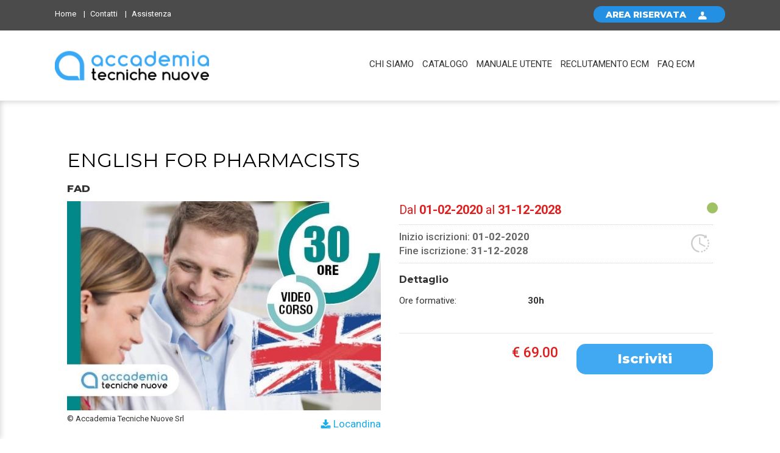

--- FILE ---
content_type: text/html; charset=utf-8
request_url: https://ecm.accademiatn.it/corso/inglese-per-farmacisti
body_size: 9239
content:

	<!DOCTYPE html>

	<html lang="it">
	
	<head>
											<meta name="viewport" content="width=device-width, initial-scale=1">
				<meta http-equiv="X-UA-Compatible" content="IE=edge">
			
			
							

															<link rel="icon" sizes="16x16" href="/render/image/YmFzZV91cGxvYWRzL3BsYXRmb3JtL2Zhdmljb24vMzIwM2EzYTMyZGVjMjQ2Y2EzNDhiZTczNmU3NDIwZTc2M2RlNmMzMS5wbmc%3D_WzE2LDE2XQ%3D%3D_resize.png?+mode=+resize"/>
					<link rel="icon" sizes="32x32" href="/render/image/YmFzZV91cGxvYWRzL3BsYXRmb3JtL2Zhdmljb24vMzIwM2EzYTMyZGVjMjQ2Y2EzNDhiZTczNmU3NDIwZTc2M2RlNmMzMS5wbmc%3D_WzMyLDMyXQ%3D%3D_resize.png?+mode=+resize"/>
					<link rel="icon" sizes="96x96" href="/render/image/YmFzZV91cGxvYWRzL3BsYXRmb3JtL2Zhdmljb24vMzIwM2EzYTMyZGVjMjQ2Y2EzNDhiZTczNmU3NDIwZTc2M2RlNmMzMS5wbmc%3D_Wzk2LDk2XQ%3D%3D_resize.png?+mode=+resize"/>
					<link rel="icon" sizes="196x196" href="/render/image/YmFzZV91cGxvYWRzL3BsYXRmb3JtL2Zhdmljb24vMzIwM2EzYTMyZGVjMjQ2Y2EzNDhiZTczNmU3NDIwZTc2M2RlNmMzMS5wbmc%3D_WzE5NiwxOTZd_resize.png?+mode=+resize"/>
					<link rel="icon" sizes="228x228" href="/render/image/YmFzZV91cGxvYWRzL3BsYXRmb3JtL2Zhdmljb24vMzIwM2EzYTMyZGVjMjQ2Y2EzNDhiZTczNmU3NDIwZTc2M2RlNmMzMS5wbmc%3D_WzIyOCwyMjhd_resize.png?+mode=+resize"/>
					<link rel="icon" sizes="160x160" href="/render/image/YmFzZV91cGxvYWRzL3BsYXRmb3JtL2Zhdmljb24vMzIwM2EzYTMyZGVjMjQ2Y2EzNDhiZTczNmU3NDIwZTc2M2RlNmMzMS5wbmc%3D_WzE2MCwxNjBd_resize.png?+mode=+resize"/>
					<link rel="icon" sizes="128x128" href="/render/image/YmFzZV91cGxvYWRzL3BsYXRmb3JtL2Zhdmljb24vMzIwM2EzYTMyZGVjMjQ2Y2EzNDhiZTczNmU3NDIwZTc2M2RlNmMzMS5wbmc%3D_WzEyOCwxMjhd_resize.png?+mode=+resize"/>
					<link rel="apple-touch-icon" sizes="57x57" href="/render/image/YmFzZV91cGxvYWRzL3BsYXRmb3JtL2Zhdmljb24vMzIwM2EzYTMyZGVjMjQ2Y2EzNDhiZTczNmU3NDIwZTc2M2RlNmMzMS5wbmc%3D_WzU3LDU3XQ%3D%3D_resize.png?+mode=+resize"/>
					<link rel="apple-touch-icon" sizes="60x60" href="/render/image/YmFzZV91cGxvYWRzL3BsYXRmb3JtL2Zhdmljb24vMzIwM2EzYTMyZGVjMjQ2Y2EzNDhiZTczNmU3NDIwZTc2M2RlNmMzMS5wbmc%3D_WzYwLDYwXQ%3D%3D_resize.png?+mode=+resize"/>
					<link rel="apple-touch-icon" sizes="114x114" href="/render/image/YmFzZV91cGxvYWRzL3BsYXRmb3JtL2Zhdmljb24vMzIwM2EzYTMyZGVjMjQ2Y2EzNDhiZTczNmU3NDIwZTc2M2RlNmMzMS5wbmc%3D_WzExNCwxMTRd_resize.png?+mode=+resize"/>
					<link rel="apple-touch-icon" sizes="120x120" href="/render/image/YmFzZV91cGxvYWRzL3BsYXRmb3JtL2Zhdmljb24vMzIwM2EzYTMyZGVjMjQ2Y2EzNDhiZTczNmU3NDIwZTc2M2RlNmMzMS5wbmc%3D_WzEyMCwxMjBd_resize.png?+mode=+resize"/>
					<link rel="apple-touch-icon" sizes="180x180" href="/render/image/YmFzZV91cGxvYWRzL3BsYXRmb3JtL2Zhdmljb24vMzIwM2EzYTMyZGVjMjQ2Y2EzNDhiZTczNmU3NDIwZTc2M2RlNmMzMS5wbmc%3D_WzE4MCwxODBd_resize.png?+mode=+resize"/>
					<link rel="apple-touch-icon" sizes="72x72" href="/render/image/YmFzZV91cGxvYWRzL3BsYXRmb3JtL2Zhdmljb24vMzIwM2EzYTMyZGVjMjQ2Y2EzNDhiZTczNmU3NDIwZTc2M2RlNmMzMS5wbmc%3D_WzcyLDcyXQ%3D%3D_resize.png?+mode=+resize"/>
					<link rel="apple-touch-icon" sizes="76x76" href="/render/image/YmFzZV91cGxvYWRzL3BsYXRmb3JtL2Zhdmljb24vMzIwM2EzYTMyZGVjMjQ2Y2EzNDhiZTczNmU3NDIwZTc2M2RlNmMzMS5wbmc%3D_Wzc2LDc2XQ%3D%3D_resize.png?+mode=+resize"/>
					<link rel="apple-touch-icon" sizes="144x144" href="/render/image/YmFzZV91cGxvYWRzL3BsYXRmb3JtL2Zhdmljb24vMzIwM2EzYTMyZGVjMjQ2Y2EzNDhiZTczNmU3NDIwZTc2M2RlNmMzMS5wbmc%3D_WzE0NCwxNDRd_resize.png?+mode=+resize"/>
					<link rel="apple-touch-icon" sizes="152x152" href="/render/image/YmFzZV91cGxvYWRzL3BsYXRmb3JtL2Zhdmljb24vMzIwM2EzYTMyZGVjMjQ2Y2EzNDhiZTczNmU3NDIwZTc2M2RlNmMzMS5wbmc%3D_WzE1MiwxNTJd_resize.png?+mode=+resize"/>
					<meta name="msapplication-TileColor" content="#ffffff"/>
					<meta name="msapplication-TileImage" content="/render/image/YmFzZV91cGxvYWRzL3BsYXRmb3JtL2Zhdmljb24vMzIwM2EzYTMyZGVjMjQ2Y2EzNDhiZTczNmU3NDIwZTc2M2RlNmMzMS5wbmc%3D_WzE0NCwxNDRd_resize.png?+mode=+resize"/>
							
										
				
				
				
				
				

				<link rel="stylesheet" type="text/css" media="all" href="/public/css/6a71756572792e706f7368797469702e6373733a3a3839663836333338383065326639323063343936346661653137633336376666.css?sf_format=css" />
<link rel="stylesheet" type="text/css" media="all" href="/public/css/6c6962732f626f6f7473747261702f626f6f7473747261702e6373733a3a6665383764336533623335653234653236326365616331663837363562633236.css?sf_format=css" />
<link rel="stylesheet" type="text/css" media="all" href="/public/css/6c6962732f6d61676e696669632d706f7075702f6d61676e696669632d706f7075702e6373733a3a3330623539336237316437363732363538663839626665613061623336306339.css?sf_format=css" />
<link rel="stylesheet" type="text/css" media="all" href="/public/css/6c6962732f6477636f6f6b6965636f6e73656e742f6a71756572792e6477636f6f6b6965636f6e73656e742e6d696e2e6373733a3a3636353735396363616666356434353962383330313137336433313866643234.css?sf_format=css" />
<link rel="stylesheet" type="text/css" media="all" href="/public/css/6c6962732f64776f6c6462726f777365722f64776f6c6462726f777365722e6373733a3a6265343436643239343365613534373138393033306631623365353833623563.css?sf_format=css" />
<link rel="stylesheet" type="text/css" media="screen" href="/public/css/66726f6e74656e645f6d61696e2e6c6573733a3a6131656264393330633331616338376332366666336362383537393761346339.css?sf_format=css" />

			
						<!--[if IE 8]><link rel="stylesheet" type="text/css" media="screen" href="/public/css/66726f6e74656e642d6d61696e2d6965383a3a.css" /><![endif]-->
				<!--[if IE 9]><link rel="stylesheet" type="text/css" media="screen" href="/public/css/66726f6e74656e642d6d61696e2d6965393a3a.css" /><![endif]-->
			
								<script type="text/javascript" src="/public/js/[base64].js?sf_format=js"></script>

	<script type="text/javascript" src="/public/js/[base64].js?sf_format=js"></script>

	<script type="text/javascript" src="/public/js/[base64].js?sf_format=js"></script>

	<script type="text/javascript" src="/public/js/[base64].js?sf_format=js"></script>

	<script type="text/javascript" src="/public/js/[base64].js?sf_format=js"></script>


											                    <!-- Start of Tag Google ADS -->
            <script async src="https://www.googletagmanager.com/gtag/js?id=AW-962628733"></script>
<script>
  window.dataLayer = window.dataLayer || [];
  function gtag(){dataLayer.push(arguments);}
  gtag('js', new Date());

  gtag('config', 'AW-962628733');
</script>
<script>
  gtag('event', 'page_view', {
    'send_to': 'AW-962628733',
    'user_id': 'replace with value',
    'value': 'replace with value',
    'items': [{
      'id': 'replace with value',
      'location_id': 'replace with value',
      'google_business_vertical': 'custom'
    }]
  });
</script>
            <!-- End of Tag Google ADS -->
                    <!-- Start of Pixel FB -->
            <!-- Facebook Pixel Code -->
<script>
!function(f,b,e,v,n,t,s)
{if(f.fbq)return;n=f.fbq=function(){n.callMethod?
n.callMethod.apply(n,arguments):n.queue.push(arguments)};
if(!f._fbq)f._fbq=n;n.push=n;n.loaded=!0;n.version='2.0';
n.queue=[];t=b.createElement(e);t.async=!0;
t.src=v;s=b.getElementsByTagName(e)[0];
s.parentNode.insertBefore(t,s)}(window, document,'script',
'https://connect.facebook.net/en_US/fbevents.js');
fbq('init', '987939654580090');
fbq('track', 'PageView');
</script>
<noscript><img height="1" width="1" style="display:none"
src="https://www.facebook.com/tr?id=987939654580090&ev=PageView&noscript=1"
/></noscript>
<!-- End Facebook Pixel Code -->
            <!-- End of Pixel FB -->
        
			
	

										
					</head>

		<body 	data-hippo-spy
>

							
			
						    

						    <div class="main-wrapper 	event-card
	active
">
        
                                        <header class="page-header">
			<div class="page-header-top">
							<div class="container">
					    <nav class="top-navigation">
                        	<ul class="menu-level-1">
					<li class="menu-element  ">
														<a href="/"  aria-label="Home">    
                    
        <div class="menu-voice">Home</div>

            </a>
												</li>
					<li class="menu-element  ">
														<a href="/default/contacts"  aria-label="Contatti">    
                    
        <div class="menu-voice">Contatti</div>

            </a>
												</li>
					<li class="menu-element  last">
														<a href="/default/help"  aria-label="Assistenza">    
                    
        <div class="menu-voice">Assistenza</div>

            </a>
												</li>
			</ul>

            </nav>
					
					    <div class="login-module ">
                                                                                                    <div class="login-button-wrapper" data-login-informations='{&quot;user_authenticated&quot;:false}'>
        <a href="#!/login" class="login-button-link" aria-label="login button"><span>AREA RISERVATA</span></a>
    </div>

                                
                        </div>    


				</div>
					</div>


		<div class="page-header-bottom">
							<div class="container">
					<div class="menu-container">
						    <nav id="" class="main-navigation ">
                        	<ul class="menu-level-1">
					<li class="menu-element  ">
														<a href="https://ecm.accademiatn.it/pagina/chi-siamo"  aria-label="Chi siamo">    
                    
        <div class="menu-voice">Chi siamo</div>

            </a>
												</li>
					<li class="menu-element  ">
														<a href="/corsi"  aria-label="Catalogo">    
                    
        <div class="menu-voice">Catalogo</div>

            </a>
												</li>
					<li class="menu-element  ">
														<a href="https://ecm.accademiatn.it/pagina/manuale-utente"  aria-label="Manuale utente">    
                    
        <div class="menu-voice">Manuale utente</div>

            </a>
												</li>
					<li class="menu-element  ">
														<a href="https://ecm.accademiatn.it/pagina/reclutamento-ecm"  aria-label="Reclutamento ECM">    
                    
        <div class="menu-voice">Reclutamento ECM</div>

            </a>
												</li>
					<li class="menu-element  last">
														<a href="https://ecm.accademiatn.it/pagina/faq%20ECM"  aria-label="FAQ ECM">    
                    
        <div class="menu-voice">FAQ ECM</div>

            </a>
												</li>
			</ul>

        </nav>
					</div>
					<div class="central-container">
						<button class="btn toggle-menu-button dl-trigger icon-three-bars toggle-menu-button-desktop-visibility" aria-label="toggle menu button"></button>
							<div class="logos">
														<div class="main-logo">
						<a class="main-logo" href="https://ecm.accademiatn.it/" aria-label="platform link">
							<img alt="logo-ECM Accademia Tecniche Nuove" title="ECM Accademia Tecniche Nuove" src="/render/image/YmFzZV91cGxvYWRzL3BsYXRmb3JtLzFlYmFhNjA0MWY4ZDQ4NzkyMjg1Y2NjNjgwODVlZTViMTQzNjc3MGMucG5n_W3siaGVpZ2h0IjoxMDB9XQ%3D%3D_hippocratesIntelligentResize.png" />
						</a>
					</div>
													<div class="secondary-logo">
						


    
					</div>
										</div>
						<button class="btn toggle-search-button open-search-js dl-trigger icon-zoom" aria-label="toggle zoom button"></button>
					</div>

					<div class="menu-mobile-container mobile-menu-js">
						    <nav id="" class="main-navigation ">
        								    	<ul class="menu-level-1">
					<li class="menu-element  ">
														<a href="/"  aria-label="Home">    
                    
        <div class="menu-voice">Home</div>

            </a>
												</li>
					<li class="menu-element  ">
														<a href="https://ecm.accademiatn.it/pagina/chi-siamo"  aria-label="Chi siamo">    
                    
        <div class="menu-voice">Chi siamo</div>

            </a>
												</li>
					<li class="menu-element  ">
														<a href="/corsi"  aria-label="Catalogo">    
                    
        <div class="menu-voice">Catalogo</div>

            </a>
												</li>
					<li class="menu-element  ">
														<a href="https://ecm.accademiatn.it/pagina/banche-dati-biomediche"  aria-label="Banche dati">    
                    
        <div class="menu-voice">Banche dati</div>

            </a>
												</li>
					<li class="menu-element  ">
														<a href="https://ecm.accademiatn.it/pagina/manuale-utente"  aria-label="Manuale utente">    
                    
        <div class="menu-voice">Manuale utente</div>

            </a>
												</li>
					<li class="menu-element  ">
														<a href="https://ecm.accademiatn.it/pagina/faq%20ECM"  aria-label="FAQ ECM">    
                    
        <div class="menu-voice">FAQ ECM</div>

            </a>
												</li>
					<li class="menu-element  ">
														<a href="https://ecm.accademiatn.it/pagina/informaecm"  aria-label="InformaECM">    
                    
        <div class="menu-voice">InformaECM</div>

            </a>
												</li>
					<li class="menu-element  ">
														<a href="/default/contacts"  aria-label="Contatti">    
                    
        <div class="menu-voice">Contatti</div>

            </a>
												</li>
					<li class="menu-element  last">
														<a href="/default/help"  aria-label="Assistenza">    
                    
        <div class="menu-voice">Assistenza</div>

            </a>
												</li>
			</ul>

							    </nav>
					</div>
				</div>
					</div>

		
	</header>

                            
            
                                
                    <div class="page-main ">
                        <div class="page-main-inner ">

                                                                                        <div class="main-content clearfix 	col-xs-12
">
                                                                                
                                            <div class="main-content-inner">
                                                    <header class="main-content-header ">
                <div class="event-card-header">
        
        <h1 class="event-card-title">
                            ENGLISH FOR PHARMACISTS
                    </h1>

                    <h5>FAD</h5>
        
    </div>

    <div class="clearfix"></div>
    
    <div class="event-image-wrapper">
        <div class="image-wrapper">
            <img class="img-responsive" onerror="this.onerror=null;this.src='/images/placeholder.jpg';" alt="event logo" src="/render/image/ZWNtYWNjYWRlbWlhL3VwbG9hZHMvZXZlbnQvZmNjYzUzZDY0Yjc5MGU0ZjZiNWEyYTRjMDQxMDY0MmI4NGJhNjdiOC5qcGc%3D_W3sid2lkdGgiOjYwMCwiaGVpZ2h0Ijo0MDB9XQ%3D%3D_hippocratesIntelligentResize.png" />
        </div>

                    <div class="copyright">
                &copy;
                Accademia Tecniche Nuove Srl<br/>
            </div>
                                                        <div class="event-card-header-info">
                    <a target="_blank" href="/event/656/attachment?event_id=656&amp;aid=1855" class="brochure" aria-label="event card header info link">
                        Locandina
                    </a>
                </div>
                            <br/>
    </div>
    <div class="event-info-wrapper">
        <div class="event-card-header-info">
                                            <div class="event-state-marker tooltip-js active" title="Evento attivo"></div>
                                                <div class=" event-card-info ">
        <div class="date">
        Dal <span class="event-card-data date-from">01-02-2020</span> 
        al <span class="event-card-data date-to">31-12-2028</span>
    </div>
    <ul class="event-card-data-list date-list">
                    <li>
                Inizio iscrizioni: <span class="event-card-data subscription-date">01-02-2020</span>
            </li>      
                            <li>
                Fine iscrizione: <span class="event-card-data subscription-date">31-12-2028</span>
            </li>
            </ul>

    
        <ul class="event-card-detail-list half other-list">
                            <h4>Dettaglio</h4>
                                                            
            
                            <li>
                    Ore formative:
                    <span class="event-card-data formation-time">30h</span>
                </li>
            
            
            
        </ul>
    
            <div class="clearfix"></div>
</div>
        </div>

        
                
        <div class="event-card-bottom-info">
                
                        <a class="card-action-button" target="_blank" href="https://www.tecnichenuove.com/prodotto/inglese-per-farmacisti">Iscriviti</a>
            


                                                                                <div class="price">

                                                                                                            <div class="amount"  style="font-size:23px;" >
                            
                            <span class="card-price">&euro; 69.00</span>
                        </div>
                                                                                
                </div>
                    </div>
    </div>
                
    </header>
                                                    <div class="main-content-body ">
        
    
    <div class="event-card-promotions">
        
	<section class=" event-card-section">
		<div class="event-card-section-header"></div>
		<div class="event-card-logos-list">
							<ul class="accreditation-list">
											<li>
							 

    <div class="provider-text">
        Accreditato da
    </div>

    <a target="_blank"  href="https://accademiatn.it/"  title="Accademia Tecniche Nuove Srl" aria-label="provider link">
                            
            <img alt="provider logo" src="/render/image/YmFzZV91cGxvYWRzL3Byb3ZpZGVyLzRlODNjYWNjMTM1NjhmMzU4ZGU3ZWVhZWE2ODk2MGIzOTdhNzBmYmMuanBn_WzE2OCw4NCwiZml0Il0%3D_thumbnail.png" />
            </a>
						</li>
													<li>
								
    <div class="promoter-text">
        Partner
    </div>

    <a target="_blank"  href="https://www.tecnichenuove.com/"  title="Tecniche Nuove Spa" class="promoter-logo" aria-label="promoter link">
                    <img src="/render/image/ZWNtYWNjYWRlbWlhL3VwbG9hZHMvcHJvbW90ZXIvMTk1MzhjMzM0Y2YyZTkyNTZhM2Y1N2U1MDBlNmFhNWQ4ZTFjMWYxYS5naWY%3D_WzE2OCw4NCwiZml0Il0%3D_thumbnail.png" />
            </a>
							</li>
																											</ul>
									</div>

	</section>
        <div class="clearfix"></div>
    </div>

    <div class="card-content-js">
                <section id="presentation" class=" event-card-section clearfix " >
        <header class="event-card-section-header">
                                <h2>     Presentazione
 </h2>
            <div class="bicolor-ruler"></div>
        </header>

        <div class="event-card-section-content">
                                    
    
    <div class="event-card-item-content">
            <p><strong>Destinatari: Farmacisti</strong></p>
<p>Apprendere i principali vocaboli legati alle necessit&agrave; della professione di farmacista. Saper comunicare i pazienti stranieri, risolvendo le questioni pi&ugrave; comuni relative ai diversi ambiti della professione. Il corso consentir&agrave; di poter comunicare con colleghi stranieri ed entrare in relazione con l'ambito scientifico internazionale.</p>
<p>&nbsp;</p>
<p>Il corso non eroga crediti ECM.</p>
    </div>
            </div>
    </section>
        <section id="informations" class=" event-card-section clearfix " >
        <header class="event-card-section-header">
                                <h2>     Informazioni
 </h2>
            <div class="bicolor-ruler"></div>
        </header>

        <div class="event-card-section-content">
                                    
            <h3>Mezzi tecnologici necessari  </h3>
    
    <div class="event-card-item-content">
            <ul>
<li>Microsoft Internet Explorer 11.0 o superiori, Edge, Firefox, Safari, Chrome tutte le versioni aggiornate</li>
<li>Scheda audio</li>
<li>Scheda video e monitor con risoluzione minima 1024x768 pixel</li>
</ul>
<p>Software necessari: Adobe Reader</p>
<p>Per scaricare il software clicca su&nbsp;<a href="https://get.adobe.com/it/reader/">ADOBE READER</a></p>
    </div>
                    
            <h3>Procedure di valutazione  </h3>
    
    <div class="event-card-item-content">
            <h3>Per ottenere l'attestato di partecipazione &egrave; necessario:</h3>
<ul>
<li>completare la visione del corso;</li>
<li>compilare la scheda di valutazione del corso (qualit&agrave; percepita);</li>
<li>scaricare l'attestato.</li>
</ul>
    </div>
            </div>
    </section>
        <section id="disciplines" class=" event-card-section clearfix " >
        <header class="event-card-section-header">
                                <h2>     Elenco delle professioni e discipline a cui l'evento &egrave; rivolto
 </h2>
            <div class="bicolor-ruler"></div>
        </header>

        <div class="event-card-section-content">
                                    
    
    <div class="event-card-item-content">
            
    
    <div class="event-card-item-content">
        					<div class="disciplines">

			<div class="read-more-container" data-read-more="introduction">
				<div class="bottom-20">
											<div class="profession-wrapper  last">

							<h4>Farmacista</h4>
							<ul class="disciplines-list">
																	<li
										class="discipline-item  ">
																														<div class="discipline-name">Farmacista pubblico del SSN</div>
									</li>
																	<li
										class="discipline-item  last">
																														<div class="discipline-name">Farmacista territoriale</div>
									</li>
															</ul>
						</div>
																	
				</div>

				<div style="display: block;" class="advices-gradient read-more-gradient read-more-gradient-js"></div>
			</div>

			<div style="display: block;" class="read-more read-more-js" data-read-more-button="introduction">
																	<span class="read-more-label">leggi tutto</span>
																	<span class="read-less-label">leggi meno</span>
								<a href="javascript:void(0);" class="read-more-icon" aria-label="read more"></a>
			</div>

		</div>
	    </div>

    </div>
            </div>
    </section>
        <section id="attachments" class=" event-card-section clearfix " >
        <header class="event-card-section-header">
                                <h2>     Allegati
 </h2>
            <div class="bicolor-ruler"></div>
        </header>

        <div class="event-card-section-content">
                                    
    
    <div class="event-card-item-content">
            
<div class="event-card-attachments" >
    
                            <div class="cardattachments">
                    <ul class="attachments attachment-list-js">
                                    
                                                                        <li class="attachment-container ">
                                <a target="_blank" class="attachment application-pdf" href="/event/656/attachment?event_id=656&amp;aid=1855">Programma</a> 
                            </li>
                                            
                
            </ul>
        
                    <div class="event-attachment-display-container event-attachment-display-container-js" style="display: none;">
                <button class="event-attachment-display-content-closer event-attachment-display-content-closer-js" aria-label="event attachment display content button">chiudi</button>
                <div class="event-attachment-display-content event-attachment-display-content-js"></div>
            </div>
            </div>
                
    </div>

    </div>
            </div>
    </section>
    </div>
    </div>
                                                                                                                                            </div>
                                                                    </div>
                            
                              
                        </div>
                    </div>

                            
                                    <div class="clearfix"></div>
                <section class="bottom-content  ">
		            <div class="container">
                                                                            <div class="footer-navigation-container">
	
		<div class="social-desktop">
							    <ul class="social">
                                                            <li class="last">
                    <span class="followus">seguici su:</span>
                </li>
                                                                    <li class="last">
                    <a href="https://www.facebook.com/accademiatn/" class="facebook" title="" target="_blank" aria-label="facebook link"></a>
                </li>
                                                </ul>

					</div>
		<nav class="footer-navigation">
				
                	<ul class="menu-level-1">
					<li class="menu-element  ">
														<a href="#"  aria-label="Home">    
                    
        <div class="menu-voice">Home</div>

            </a>
												</li>
					<li class="menu-element  ">
														<a href="https://ecm.accademiatn.it/pagina/chi-siamo"  aria-label="Chi siamo">    
                    
        <div class="menu-voice">Chi siamo</div>

            </a>
												</li>
					<li class="menu-element  ">
														<a href="/corsi"  aria-label="Catalogo">    
                    
        <div class="menu-voice">Catalogo</div>

            </a>
												</li>
					<li class="menu-element  ">
														<a href="https://ecm.accademiatn.it/pagina/banche-dati-biomediche"  aria-label="Banche dati">    
                    
        <div class="menu-voice">Banche dati</div>

            </a>
												</li>
					<li class="menu-element  ">
														<a href="/default/contacts"  aria-label="Contatti">    
                    
        <div class="menu-voice">Contatti</div>

            </a>
												</li>
					<li class="menu-element  ">
														<a href="/default/help"  aria-label="Assistenza">    
                    
        <div class="menu-voice">Assistenza</div>

            </a>
												</li>
					<li class="menu-element  ">
														<a href="https://ecm.accademiatn.it/pagina/informaecm"  aria-label="InformaECM">    
                    
        <div class="menu-voice">InformaECM</div>

            </a>
												</li>
					<li class="menu-element  ">
														<a href="https://ecm.accademiatn.it/pagina/cookie-policy"  aria-label="Cookie Policy">    
                    
        <div class="menu-voice">Cookie Policy</div>

            </a>
												</li>
					<li class="menu-element  ">
														<a href="https://ecm.accademiatn.it/pagina/privacy"  aria-label="Privacy">    
                    
        <div class="menu-voice">Privacy</div>

            </a>
												</li>
					<li class="menu-element  last">
														<a href="https://ecm.accademiatn.it/pagina/read-use-conditions"  aria-label="Condizioni d&#039;uso">    
                    
        <div class="menu-voice">Condizioni d&#039;uso</div>

            </a>
												</li>
			</ul>

    		</nav>
		<div class="social-mobile">
							    <ul class="social">
                                                            <li class="last">
                    <span class="followus">seguici su:</span>
                </li>
                                                                    <li class="last">
                    <a href="https://www.facebook.com/accademiatn/" class="facebook" title="" target="_blank" aria-label="facebook link"></a>
                </li>
                                                </ul>

			
		</div>
	</div>                        
                                                <div class="clearfix"></div>
                    </div>
	            </section>
            
                                        <footer class="page-footer">
	    	<div class="container">
		<div class="page-footer-inner">
			    <div class="page-footer-content">
        												<div class="logo ">
							<a target="_blank" aria-label="platform link" href="https://www.accademiatn.it"><img alt="platform logo" src="/render/image/YmFzZV91cGxvYWRzL2N1c3RvbWVyLzgyYzcxM2U4NzU2M2Q3YjlmMjFiNTI5Y2Q0MTg5MThhYzIxNzE1Y2IucG5n_W3sid2lkdGgiOiIyNDkifV0%3D_hippocratesIntelligentResize.png" /></a>
						</div>
													<div class="credits">
								


            <div class="slider  h3-2016-01-footer-credits-logo-slider " style="">

                            <ul class="slider-image-list  "  data-banner-slider-options='{&quot;isMany&quot;:false,&quot;pause&quot;:&quot;7000&quot;,&quot;pager&quot;:false}'>
                    

                    
                                                
                                                    <li class="slider-image">
                                                                    <a href="https://lmshippocrates.differentweb.it" target="" aria-label="slider link">
                                    
                                                                            <img style="width:100%" alt="" src="/graphic_resource/images/logo-hippocrates.png" />
                                    
                                                                        </a>
                                                            </li>
                                            
                </ul>
            
        </div>
    

							</div>
											
    </div>
			</div>
		</div>
	
            <div class="h3_2018_atn_footer_platform_data">
            <div class="container">
                <div class="dati">
    
        <ul>
            <li>Accademia Tecniche Nuove Srl</li>
            <li>Via Eritrea 21 
 20157 Milano (MI)</li>
                                <li>P. IVA: 08955100964</li>
                                                <li>Capitale Sociale: 50.000,00 € i.v.</li>
                                                <li>REA: MI - 2059253</li>
                                
        </ul>
    </div>            </div>
        </div>
    	</footer>

            
            </div> 

							 
    
    
	<div class="catalogue-search-filter-form-overlay"></div>

		    <nav id="mm-panel-wrapper" class="">
        			    	<ul class="menu-level-1">
					<li class="menu-element  ">
														<a href="/"  aria-label="Home">    
                    
        <div class="menu-voice">Home</div>

            </a>
												</li>
					<li class="menu-element  ">
														<a href="https://ecm.accademiatn.it/pagina/chi-siamo"  aria-label="Chi siamo">    
                    
        <div class="menu-voice">Chi siamo</div>

            </a>
												</li>
					<li class="menu-element  ">
														<a href="/corsi"  aria-label="Catalogo">    
                    
        <div class="menu-voice">Catalogo</div>

            </a>
												</li>
					<li class="menu-element  ">
														<a href="https://ecm.accademiatn.it/pagina/banche-dati-biomediche"  aria-label="Banche dati">    
                    
        <div class="menu-voice">Banche dati</div>

            </a>
												</li>
					<li class="menu-element  ">
														<a href="https://ecm.accademiatn.it/pagina/manuale-utente"  aria-label="Manuale utente">    
                    
        <div class="menu-voice">Manuale utente</div>

            </a>
												</li>
					<li class="menu-element  ">
														<a href="https://ecm.accademiatn.it/pagina/faq%20ECM"  aria-label="FAQ ECM">    
                    
        <div class="menu-voice">FAQ ECM</div>

            </a>
												</li>
					<li class="menu-element  ">
														<a href="https://ecm.accademiatn.it/pagina/informaecm"  aria-label="InformaECM">    
                    
        <div class="menu-voice">InformaECM</div>

            </a>
												</li>
					<li class="menu-element  ">
														<a href="/default/contacts"  aria-label="Contatti">    
                    
        <div class="menu-voice">Contatti</div>

            </a>
												</li>
					<li class="menu-element  last">
														<a href="/default/help"  aria-label="Assistenza">    
                    
        <div class="menu-voice">Assistenza</div>

            </a>
												</li>
			</ul>

		    </nav>


	
	    <div
        class="event-card-scrollspy event-card-scrollspy-js" id="event-card-navbar" style="display: none;">
                            <div class="event-card-menu-info">
                <div class="container">
                    <ul class="event-card-menu-data-list">
                        <li class="dates">
                            Dal
                            <span class="event-card-data date-from">01-02-2020</span>
                            al
                            <span class="event-card-data date-to">31-12-2028</span>
                        </li>
                        <li class="event-type ">
                            <strong>FAD</strong>
                        </li>
                                            </ul>

                    <div class="price-and-installment-container">
                                                                        <div class="price">
                                                                                                                                                                        <span class="amount"  style="font-size:23px;" >
                                        &euro; 69.00</span>
                                                            </div>
                                            
                                                                                    </div>

                        
                        <a class="card-action-button" target="_blank" href="https://www.tecnichenuove.com/prodotto/inglese-per-farmacisti">Iscriviti</a>
            


                                                                                                    </div>
                <div class="clearfix"></div>
            </div>
                                    <div class="container">
                <div class="event-card-menu-bottom-container">
                    <div
                        class="event-card-menu-bottom-info">
                                                                                            
                            
                        <a class="card-action-button" target="_blank" href="https://www.tecnichenuove.com/prodotto/inglese-per-farmacisti">Iscriviti</a>
            


                                                                            <div class="price">
                                                                                                                                                                        <span class="amount"  style="font-size:23px;" >
                                        &euro; 69.00</span>
                                                            </div>
                                            
                    </div>
                    <div class="event-card-menu-bottom-buttons-wrapper">
                        <button class="scrollspy-menu-btn scrollspy-menu-btn-js icon-three-bars" aria-label="scrollspy menu button"></button>
                        <div class="totop">
                            <a class="icon-uparrow scrolltotop-js" href="#event-card-header" aria-label="event card header link"></a>
                        </div>
                    </div>
                    <div class="nav">
                        
			<ul class="event-card-menu">
							<li class="event-card-menu-item totop">
					<a class="icon-uparrow scrolltotop-js" href="#event-card-header" aria-label="event card header link"></a>
				</li>
																			<li class="event-card-menu-item  ">

																						
							<a href="#presentation" title="" rel="presentation" class="event-card-menu-link card-type-link-js  first" aria-label="event card menu link">
								
																												Presentazione
																								</a>
						</li>
																				<li class="event-card-menu-item  ">

																						
							<a href="#informations" title="" rel="informations" class="event-card-menu-link card-type-link-js  " aria-label="event card menu link">
								
																												Informazioni
																								</a>
						</li>
																				<li class="event-card-menu-item  ">

																						
							<a href="#disciplines" title="" rel="disciplines" class="event-card-menu-link card-type-link-js  " aria-label="event card menu link">
								
																												Discipline
																								</a>
						</li>
																				<li class="event-card-menu-item  ">

																						
							<a href="#attachments" title="" rel="attachments" class="event-card-menu-link card-type-link-js  " aria-label="event card menu link">
								
																												Allegati
																								</a>
						</li>
														</ul>
	
                    </div>

                </div>
            </div>
            </div>

						    
	
	
	
	
	
	
	
	
	
	
	
    <script type="text/javascript" src="/public/js/[base64].js?sf_format=js"></script>
<script type="text/javascript" src="/public/js/[base64].js?sf_format=js"></script>
<script type="text/javascript" src="/public/js/[base64].js?sf_format=js"></script>
<script type="text/javascript" src="/public/js/[base64].js?sf_format=js"></script>
<script type="text/javascript" src="/public/js/[base64].js?sf_format=js"></script>
<script type="text/javascript" src="/public/js/[base64].js?sf_format=js"></script>
<script type="text/javascript" src="/public/js/[base64].js?sf_format=js"></script>
<script type="text/javascript" src="/public/js/[base64].js?sf_format=js"></script>
<script type="text/javascript" src="/public/js/[base64].js?sf_format=js"></script>
<script type="text/javascript" src="/public/js/[base64].js?sf_format=js"></script>
<script type="text/javascript" src="/public/js/[base64].js?sf_format=js"></script>
<script type="text/javascript" src="/public/js/[base64].js?sf_format=js"></script>
<script type="text/javascript" src="/chCmsExposeRoutingPlugin/js/routing.js"></script>
<script type="text/javascript" src="/js/app/routes.js" no_archive="1"></script>

    

											
			
	

							
			
										
			
		</body>
	</html>


--- FILE ---
content_type: text/css; charset=utf-8
request_url: https://ecm.accademiatn.it/public/css/66726f6e74656e645f6d61696e2e6c6573733a3a6131656264393330633331616338376332366666336362383537393761346339.css?sf_format=css
body_size: 111732
content:
@charset "UTF-8";/*! normalize.css v3.0.1 | MIT License | git.io/normalize */@import url('https://fonts.googleapis.com/css?family=Roboto:300,300i,400,400i,500,500i,700,700i&display=swap');@import url('https://fonts.googleapis.com/css?family=Lato|Montserrat:400,700,800');html{font-family:sans-serif;-ms-text-size-adjust:100%;-webkit-text-size-adjust:100%}body{margin:0}article,aside,details,figcaption,figure,footer,header,hgroup,main,nav,section,summary{display:block}audio,canvas,progress,video{display:inline-block;vertical-align:baseline}audio:not([controls]){display:none;height:0}[hidden],template{display:none}a{background:transparent}a:active,a:hover{outline:0}abbr[title]{border-bottom:1px dotted}b,strong{font-weight:bold}dfn{font-style:italic}h1{font-size:2em;margin:.67em 0}mark{background:#ff0;color:#000}small{font-size:80%}sub,sup{font-size:75%;line-height:0;position:relative;vertical-align:baseline}sup{top:-0.5em}sub{bottom:-0.25em}img{border:0}svg:not(:root){overflow:hidden}figure{margin:1em 40px}hr{-moz-box-sizing:content-box;box-sizing:content-box;height:0}pre{overflow:auto}code,kbd,pre,samp{font-family:monospace,monospace;font-size:1em}button,input,optgroup,select,textarea{color:inherit;font:inherit;margin:0}button{overflow:visible}button,select{text-transform:none}button,html input[type="button"],input[type="reset"],input[type="submit"]{-webkit-appearance:button;cursor:pointer}button[disabled],html input[disabled]{cursor:default}button::-moz-focus-inner,input::-moz-focus-inner{border:0;padding:0}input{line-height:normal}input[type="checkbox"],input[type="radio"]{box-sizing:border-box;padding:0}input[type="number"]::-webkit-inner-spin-button,input[type="number"]::-webkit-outer-spin-button{height:auto}input[type="search"]{-webkit-appearance:textfield;-moz-box-sizing:content-box;-webkit-box-sizing:content-box;box-sizing:content-box}input[type="search"]::-webkit-search-cancel-button,input[type="search"]::-webkit-search-decoration{-webkit-appearance:none}fieldset{border:1px solid #c0c0c0;margin:0 2px;padding:.35em .625em .75em}legend{border:0;padding:0}textarea{overflow:auto}optgroup{font-weight:bold}table{border-collapse:collapse;border-spacing:0}td,th{padding:0}body{background:#ffffff;background:-moz-radial-gradient(center, ellipse cover, #ffffff 0%);background:-webkit-gradient(radial, center center, 0px, center center, 100%, color-stop(0%, #ffffff), color-stop(100%, #ffffff));background:-webkit-radial-gradient(center, ellipse cover, #ffffff 0%);background:-o-radial-gradient(center, ellipse cover, #ffffff 0%);background:-ms-radial-gradient(center, ellipse cover, #ffffff 0%);background:radial-gradient(center, ellipse cover, #ffffff 0%);background-repeat:no-repeat}@font-face{font-family:'hippocrates';src:url('/sfHippocratesPlugin/application_theme/h3_2016_01/css/fonts/hippocratesnew.eot');src:url('/sfHippocratesPlugin/application_theme/h3_2016_01/css/fonts/hippocratesnew.eot?#iefix') format('embedded-opentype'),url('/sfHippocratesPlugin/application_theme/h3_2016_01/css/fonts/hippocratesnew.woff') format('woff'),url('/sfHippocratesPlugin/application_theme/h3_2016_01/css/fonts/hippocratesnew.ttf') format('truetype');font-weight:normal;font-style:normal}@media screen and (-webkit-min-device-pixel-ratio:0){@font-face{font-family:'hippocrates';src:url('/sfHippocratesPlugin/application_theme/h3_2016_01/css/fonts/hippocratesnew.svg#hippocratesnew') format('svg');font-weight:normal;font-style:normal}}[data-icon]:before{font-family:"hippocrates" !important;content:attr(data-icon);font-style:normal !important;font-weight:normal !important;font-variant:normal !important;text-transform:none !important;speak:none;line-height:1;-webkit-font-smoothing:antialiased;-moz-osx-font-smoothing:grayscale}[class^="icon-"]:before,[class*=" icon-"]:before{font-family:"hippocrates" !important;font-style:normal !important;font-weight:normal !important;font-variant:normal !important;text-transform:none !important;speak:none;line-height:1;-webkit-font-smoothing:antialiased;-moz-osx-font-smoothing:grayscale}.icon-minus-circle:before{content:"i"}.icon-downarrow:before,.cms.manuale-utente .open-accordion-content.open:before{content:"a"}.icon-leftarrow:before{content:"b"}.icon-rightarrow:before,.cms.manuale-utente .open-accordion-content:before{content:"c"}.icon-uparrow:before{content:"d"}.icon-circle-circled:before{content:"e"}.icon-facebook:before{content:"f"}.icon-twitter:before{content:"g"}.icon-plus-circle:before{content:"h"}.icon-chevron-down:before,.SumoSelect>.CaptionCont>label>i:before,.main-navigation .menu-level-1>li.hassubmenu:after,.dashboard-item.open .dashboard-item-open-button:before{content:"j"}.icon-chevron-left:before,.featured-event-paginator .bx-prev:before{content:"k"}.icon-chevron-right:before,.event-edition-choice .event-edition-items-list .event-edition-single-item .actions .card-action-button:before,.featured-event-paginator .bx-next:before,.dashboard-item .dashboard-item-open-button:before{content:"l"}.icon-chevron-up:before{content:"m"}.icon-search-find:before{content:"n"}.icon-three-bars:before{content:"o"}.icon-bell:before,.page-header-top .user-panel-message.notification:before{content:"p"}.icon-flag:before{content:"r"}.icon-heart:before{content:"s"}.icon-delete-circle:before,.catalogue-search-filter-form-mobile-close:before{content:"t"}.icon-download:before,.event-card .main-content-header .event-image-wrapper .brochure:before{content:"u"}.icon-arrow-circle-down-line:before{content:"v"}.oldicon-star:before{content:"w"}.oldicon-star-full:before{content:"x"}.icon-eye:before{content:"y"}.icon-graduation-cap:before{content:"B"}.icon-pin-map:before{content:"C"}.icon-information-circle:before,.insert-code-form .insert-code-tooltip:before{content:"D"}.icon-paper-clip:before{content:"E"}.icon-tag-2:before{content:"F"}.icon-window-list:before{content:"z"}.icon-lock:before{content:"H"}.icon-question:before{content:"?"}.icon-screen-desktop:before{content:"J"}.icon-barcode:before{content:"K"}.icon-clipboard:before{content:"L"}.icon-exclamation-circle:before,.ecm-not-valid:before{content:"N"}.icon-group:before{content:"A"}.icon-user:before{content:"G"}.icon-home:before{content:"I"}.icon-file:before,.attachment:before,.application-msword:before,.application-pdf:before,.application-vnd-ms-excel:before,.application-vnd-ms-powerpoint:before{content:"M"}.icon-shopping-cart:before{content:"q"}.icon-folder:before{content:"O"}.icon-clock:before,.event-card .main-content-header .event-info-wrapper .presell-list:after,#event-card-navbar .dates:before{content:"P"}.icon-barcode:before{content:"K"}.icon-check-circle:before{content:"Q"}.icon-image:before,.image-bmp:before,.image-jpeg:before,.image-tiff:before,.image-gif:before,.image-png:before{content:"R"}.icon-youtube:before,.youtube:before{content:"S"}.icon-box:before,application-x-compressed:before,application-zip:before{content:"T"}.icon-document:before,.dashboard-document-list-item .document:before{content:"U"}.icon-circle:before{content:"V"}.icon-levels1:before,.page-header-top .dashboard-button:after,.page-header-top .dashboard-button-mobile:before,.page-header-top .login-button-link:after{content:"W"}.icon-keyboard50:before,.catalogue-search-bar .catalogue-complete:after,.catalogue-search-bar .catalogue-complete-before:after,.event-list-ajax-paginator .paginator-button:after,.certification-list-ajax-paginator .paginator-button:after{content:"X"}.icon-pointer45:before{content:"Y"}.icon-player6:before{content:"Z"}.icon-speech:before,.event-card .main-content-header .event-info-wrapper .other-list:after{content:"0"}.icon-star-full:before,.event-card-star-list li .star-on:before{content:"1"}.icon-star:before,.event-card-star-list li .star-off:before{content:"2"}.icon-clock:before,.event-card .main-content-header .event-info-wrapper .presell-list:after,#event-card-navbar .dates:before{content:"3"}.icon-zoom:before,.catalogue-search-filter-form .catalogue-search-filter-submit:before{content:"5"}.icon-cross:before,#modal-placeholder .close:before,.catalogue-search-filter-form .catalogue-search-filter-reset:before,.catalogue-search-bar .catalogue-search-reset:before{content:"4"}.icon-basket:before,.page-header-top .user-panel-message.shop:before{content:"6"}.icon-network:before,.people .aside-content .network-partecipation-link-button:before{content:"7"}.icon-text:before{content:"8"}.icon-logout:before{content:"9"}.icon-purchase:before{content:"!"}.icon-email:before{content:"#"}.icon-exit16:before,.page-header-top .logout-button-mobile:before{content:"$"}.icon-archive:before{content:"\""}.attachment.vimeo:before{font-family:"Font Awesome 5 Brands" !important;content:"\f27d"}.attachment.youtube:before{font-family:"Font Awesome 5 Brands" !important;content:"\f167"}*{-webkit-box-sizing:border-box;-moz-box-sizing:border-box;box-sizing:border-box}*:before,*:after{-webkit-box-sizing:border-box;-moz-box-sizing:border-box;box-sizing:border-box}html{font-size:10px;-webkit-tap-highlight-color:rgba(0,0,0,0)}body{font-family:Roboto,Helvetica,Arial,sans-serif;font-size:17px;line-height:1.42857143;color:#333}input,button,select,textarea{font-family:inherit;font-size:inherit;line-height:inherit}a{color:#2490e3;text-decoration:none}a:hover,a:focus{color:#1567a5;text-decoration:underline}a:focus{outline:thin dotted;outline:5px auto -webkit-focus-ring-color;outline-offset:-2px}figure{margin:0}img{vertical-align:middle}.img-responsive,.boxvar img{display:block;width:100% \9;max-width:100%;height:auto}.img-rounded{border-radius:4px}.img-thumbnail{padding:4px;line-height:1.42857143;background-color:#fff;border:1px solid #ddd;border-radius:3px;-webkit-transition:all .2s ease-in-out;-o-transition:all .2s ease-in-out;transition:all .2s ease-in-out;display:inline-block;width:100% \9;max-width:100%;height:auto}.img-circle{border-radius:50%}hr{margin-top:24px;margin-bottom:24px;border:0;border-top:1px solid #eee}.sr-only{position:absolute;width:1px;height:1px;margin:-1px;padding:0;overflow:hidden;clip:rect(0, 0, 0, 0);border:0}.sr-only-focusable:active,.sr-only-focusable:focus{position:static;width:auto;height:auto;margin:0;overflow:visible;clip:auto}h1,h2,h3,h4,h5,h6,.h1,.h2,.h3,.h4,.h5,.h6{font-family:inherit;font-weight:500;line-height:1.1;color:inherit}h1 small,h2 small,h3 small,h4 small,h5 small,h6 small,.h1 small,.h2 small,.h3 small,.h4 small,.h5 small,.h6 small,h1 .small,h2 .small,h3 .small,h4 .small,h5 .small,h6 .small,.h1 .small,.h2 .small,.h3 .small,.h4 .small,.h5 .small,.h6 .small{font-weight:normal;line-height:1;color:#777}h1,.h1,h2,.h2,h3,.h3{margin-top:24px;margin-bottom:12px}h1 small,.h1 small,h2 small,.h2 small,h3 small,.h3 small,h1 .small,.h1 .small,h2 .small,.h2 .small,h3 .small,.h3 .small{font-size:65%}h4,.h4,h5,.h5,h6,.h6{margin-top:12px;margin-bottom:12px}h4 small,.h4 small,h5 small,.h5 small,h6 small,.h6 small,h4 .small,.h4 .small,h5 .small,.h5 .small,h6 .small,.h6 .small{font-size:75%}h1,.h1{font-size:22px}h2,.h2{font-size:20px}h3,.h3{font-size:19px}h4,.h4{font-size:17px}h5,.h5{font-size:17px}h6,.h6{font-size:14px}p{margin:0 0 12px}.lead{margin-bottom:24px;font-size:19px;font-weight:300;line-height:1.4}@media (min-width:768px){.lead{font-size:25.5px}}small,.small{font-size:88%}cite{font-style:normal}mark,.mark{background-color:#fcf8e3;padding:.2em}.text-left{text-align:left}.text-right{text-align:right}.text-center{text-align:center}.text-justify{text-align:justify}.text-nowrap{white-space:nowrap}.text-lowercase{text-transform:lowercase}.text-uppercase{text-transform:uppercase}.text-capitalize{text-transform:capitalize}.text-muted{color:#777}.text-primary{color:#2490e3}a.text-primary:hover{color:#1875bc}.text-success{color:#52c23c}a.text-success:hover{color:#429b30}.text-info{color:#31708f}a.text-info:hover{color:#245269}.text-warning{color:#f0ad4e}a.text-warning:hover{color:#ec971f}.text-danger,.error_list li,.event-card .warning-title{color:#bb0005}a.text-danger:hover{color:#880004}.bg-primary{color:#fff;background-color:#2490e3}a.bg-primary:hover{background-color:#1875bc}.bg-success{background-color:#dff0d8}a.bg-success:hover{background-color:#c1e2b3}.bg-info{background-color:#d9edf7}a.bg-info:hover{background-color:#afd9ee}.bg-warning{background-color:#fcf8e3}a.bg-warning:hover{background-color:#f7ecb5}.bg-danger{background-color:#f2dede}a.bg-danger:hover{background-color:#e4b9b9}.page-header{padding-bottom:11px;margin:48px 0 24px;border-bottom:1px solid #eee}ul,ol{margin-top:0;margin-bottom:12px}ul ul,ol ul,ul ol,ol ol{margin-bottom:0}.list-unstyled,.mutual-multiple-choice-list,.multiple-choice-chain-list,.form-doctrine-tree-chain-multiple-list,.menu,.sub-menu,.error_list,.checkbox_list,.use_conditions,.use-conditions,.privacy,.slider ul,.event-list,.featured-events-list,.social,.event-card .main-content-body ul,.event-card .event-card-data-list,.event-card .video-slider,.event-card .profession-list,.event-card .disciplines-list,.event-card .card-promotions,.event-card-responsibles .responsibles-list,.cardattachments .attachments,.dashboard-item-list,.dashboard-item-content ul,.training-list ul.event-slider,.cart .cart-list,.createorder .payment.form-section .payment-list,.confirmsuccess .payment.form-section .payment-list,.createorder .confirmsuccess-billing-list,.confirmsuccess .confirmsuccess-billing-list,.tip-twitter ul,.certification-recommended-event .certification-recommended-event-list,.certification-list,.subscribesuccess .subscribe-event-list,.page-header-top .top-navigation>ul,.main-navigation .menu-level-1,.main-navigation .menu-level-2,.footer-navigation>ul{padding-left:0;list-style:none}.list-inline,.page-header-top ul,.event-catalogue-legend ul,.event-card .event-card-logos-list .accreditation-list,.event-card .event-card-logos-list .sponsors-list,#event-card-navbar .event-card-menu-data-list,#event-card-navbar ul,.createorder .invoice.form-section .invoice-people-type ul,.confirmsuccess .invoice.form-section .invoice-people-type ul,.page-footer .dati ul{padding-left:0;list-style:none;margin-left:-5px}.list-inline>li,.page-header-top ul>li,.event-catalogue-legend ul>li,.event-card .event-card-logos-list .accreditation-list>li,.event-card .event-card-logos-list .sponsors-list>li,#event-card-navbar .event-card-menu-data-list>li,#event-card-navbar ul>li,.createorder .invoice.form-section .invoice-people-type ul>li,.confirmsuccess .invoice.form-section .invoice-people-type ul>li,.page-footer .dati ul>li{display:inline-block;padding-left:5px;padding-right:5px}dl{margin-top:0;margin-bottom:24px}dt,dd{line-height:1.42857143}dt{font-weight:bold}dd{margin-left:0}@media (min-width:768px){.dl-horizontal dt{float:left;width:160px;clear:left;text-align:right;overflow:hidden;text-overflow:ellipsis;white-space:nowrap}.dl-horizontal dd{margin-left:180px}}abbr[title],abbr[data-original-title]{cursor:help;border-bottom:1px dotted #777}.initialism{font-size:90%;text-transform:uppercase}blockquote{padding:12px 24px;margin:0 0 24px;font-size:21.25px;border-left:5px solid #eee}blockquote p:last-child,blockquote ul:last-child,blockquote ol:last-child{margin-bottom:0}blockquote footer,blockquote small,blockquote .small{display:block;font-size:80%;line-height:1.42857143;color:#777}blockquote footer:before,blockquote small:before,blockquote .small:before{content:'\2014 \00A0'}.blockquote-reverse,blockquote.pull-right,blockquote.event-edition-choice .event-edition-items-list .event-edition-single-item .actions{padding-right:15px;padding-left:0;border-right:5px solid #eee;border-left:0;text-align:right}.blockquote-reverse footer:before,blockquote.pull-right footer:before,.blockquote-reverse small:before,blockquote.pull-right small:before,.blockquote-reverse .small:before,blockquote.pull-right .small:before,blockquote.event-edition-choice .event-edition-items-list .event-edition-single-item .actions footer:before,blockquote.event-edition-choice .event-edition-items-list .event-edition-single-item .actions small:before,blockquote.event-edition-choice .event-edition-items-list .event-edition-single-item .actions .small:before{content:''}.blockquote-reverse footer:after,blockquote.pull-right footer:after,.blockquote-reverse small:after,blockquote.pull-right small:after,.blockquote-reverse .small:after,blockquote.pull-right .small:after,blockquote.event-edition-choice .event-edition-items-list .event-edition-single-item .actions footer:after,blockquote.event-edition-choice .event-edition-items-list .event-edition-single-item .actions small:after,blockquote.event-edition-choice .event-edition-items-list .event-edition-single-item .actions .small:after{content:'\00A0 \2014'}blockquote:before,blockquote:after{content:""}address{margin-bottom:24px;font-style:normal;line-height:1.42857143}.text-strike{text-decoration:line-through}.main-wrapper{-webkit-box-shadow:0px 0px 10px 1px rgba(0,0,0,0.2);-moz-box-shadow:0px 0px 10px 1px rgba(0,0,0,0.2);box-shadow:0px 0px 10px 1px rgba(0,0,0,0.2)}@media only screen and (min-width:980px){.toggle-menu-button-desktop-visibility{display:none !important;visibility:hidden}}@media only screen and (min-device-width:768px) and (max-device-width:1024px) and (orientation:landscape) and (-webkit-min-device-pixel-ratio:1){.toggle-menu-button-desktop-visibility{display:block !important;visibility:visible !important}}@media only screen and (min-device-width:768px) and (max-device-width:1024px) and (orientation:landscape) and (-webkit-min-device-pixel-ratio:2){.toggle-menu-button-desktop-visibility{display:block !important;visibility:visible !important}}.full-slider{display:none !important;visibility:hidden}.introduction{display:none;visibility:hidden}.featured-events{display:none !important;visibility:hidden}.container,.page-main,.full-slider .bx-controls{margin-right:auto;margin-left:auto;padding-left:15px;padding-right:15px}@media (min-width:480px){.container,.page-main,.full-slider .bx-controls{width:100%}}@media (min-width:768px){.container,.page-main,.full-slider .bx-controls{width:750px}}@media (min-width:992px){.container,.page-main,.full-slider .bx-controls{width:992px}}@media (min-width:1024px){.container,.page-main,.full-slider .bx-controls{width:1010px}}@media (min-width:1140px){.container,.page-main,.full-slider .bx-controls{width:1140px}}.container-fluid{margin-right:auto;margin-left:auto;padding-left:15px;padding-right:15px}.row,.page-main-inner,.homepage-main-inner,.event-list,.dashboard-code-item .dashboard-item-header,.dashboard-order-item .order-info,.dashboard-order-item .dashboard-item-header,.certification .certIntroContainer,.certification .certPathContainer,.certification .certCustomizerContainer,.certification .certCustomizerContainer .certCustomizerContent .levelLabelContainer,.certification-list{margin-left:-15px;margin-right:-15px}.col-us-1,.col-xs-1,.col-sm-1,.col-md-1,.col-lg-1,.col-us-2,.col-xs-2,.col-sm-2,.col-md-2,.col-lg-2,.col-us-3,.col-xs-3,.col-sm-3,.col-md-3,.col-lg-3,.col-us-4,.col-xs-4,.col-sm-4,.col-md-4,.col-lg-4,.col-us-5,.col-xs-5,.col-sm-5,.col-md-5,.col-lg-5,.col-us-6,.col-xs-6,.col-sm-6,.col-md-6,.col-lg-6,.col-us-7,.col-xs-7,.col-sm-7,.col-md-7,.col-lg-7,.col-us-8,.col-xs-8,.col-sm-8,.col-md-8,.col-lg-8,.col-us-9,.col-xs-9,.col-sm-9,.col-md-9,.col-lg-9,.col-us-10,.col-xs-10,.col-sm-10,.col-md-10,.col-lg-10,.col-us-11,.col-xs-11,.col-sm-11,.col-md-11,.col-lg-11,.col-us-12,.col-xs-12,.col-sm-12,.col-md-12,.col-lg-12,.signin-modal .login-form .col-sm-6,.signin-modal .login-form .col-sm-6,.event-edition-choice .event-edition-items-list,.event-edition-choice .event-edition-items-list,.event-edition-choice .event-edition-items-list,.event-edition-choice .event-edition-items-list .event-edition-single-item .content-container,.event-edition-choice .event-edition-items-list .event-edition-single-item .content-container,.event-edition-choice .event-edition-items-list .event-edition-single-item .content-container,.event-edition-choice .event-edition-items-list .event-edition-single-item .actions,.event-edition-choice .event-edition-items-list .event-edition-single-item .image-container,.event-edition-choice .event-edition-items-list .event-edition-single-item .image-container,.event-edition-choice .event-edition-items-list .event-edition-single-item .image-container,.event-edition-choice .event-edition-items-list .event-edition-single-item .table,.event-edition-choice .event-edition-items-list .event-edition-single-item .table .row .city,.event-edition-choice .event-edition-items-list .event-edition-single-item .table .row .city,.event-edition-choice .event-edition-items-list .event-edition-single-item .table .row .date,.event-edition-choice .event-edition-items-list .event-edition-single-item .table .row .date,.event-edition-choice .event-edition-items-list .event-edition-single-item .table .row .location,.event-edition-choice .event-edition-items-list .event-edition-single-item .table .row .location,.event-edition-choice .event-edition-items-list .event-edition-single-item .table .row .note,.event-edition-choice .event-edition-items-list .event-edition-single-item .table .row .note,.event-list li,.event-list .event .event-detail .edition,.event-list .event .event-detail .event-type,.event-list .event .event-detail .credits,.featured-event,.featured-event .featured-event-image,.featured-event .featured-event-content-wrapper,.list-1 .featured-event,.event-card .event-card-header,.event-card .event-card-section-content,.event-card .main-content-body .event-card-section .event-card-section-header,.event-card .full,.event-card .event-card-detail-list,.event-card .event-card-detail-list,.event-card .event-card-presell-list,.event-card .event-card-presell-list,.event-card .main-content-header .event-image-wrapper,.event-card .main-content-header .event-image-wrapper,.event-card .main-content-header .event-info-wrapper,.event-card .main-content-header .event-info-wrapper,.event-card .main-content-header .event-installment-details-wrapper .event-installment-details,.event-card .event-card-logos-list,.event-card .disciplines .read-more-container .profession-wrapper,.map-container,.event-card-localization .event-card-localization-map-container,.event-card-localization .event-card-localization-map-container,.event-card-localization .event-card-localization-info-container,.event-card-localization .event-card-localization-info-container,.dashboard-code-item .dashboard-item-title,.dashboard-code-item .dashboard-item-title,.dashboard-code-item .dashboard-item-header-info,.dashboard-code-item .dashboard-item-header-info,.dashboard-code-item .dashboard-item-content-label,.dashboard-code-item .dashboard-item-content-info,.dashboard-order-item .dashboard-item-content .dashboard-item-content-label,.dashboard-order-item .dashboard-item-content .dashboard-item-content-info,.dashboard-order-item .dashboard-item-title,.dashboard-order-item .dashboard-item-title,.dashboard-order-item .dashboard-item-header-info,.dashboard-order-item .dashboard-item-header-info,.dashboard-order-item .dashboard-item-content-label,.dashboard-order-item .dashboard-item-content-info,.certDetHero,.certDetHero .certDetHeroInfo,.certDetHero .certDetHeroCover,.certDetLevelsContainer,.certDetLevelsContainer .certDetLevelAccordion,.certDetLevelsContainer .certDetLevelAccordion .certDetLevelAccordionEvents .certDetLevelAccordionEvent,.certDetLevelsContainer .certDetLevelAccordion .certDetLevelAccordionEvents .certDetLevelAccordionEvent .certDetLevelAccordionImg,.certDetLevelsContainer .certDetLevelAccordion .certDetLevelAccordionEvents .certDetLevelAccordionEvent .certDetLevelAccordionInfo,.certDetLevelsContainer .certDetLevelAccordion .certDetLevelAccordionEvents .certDetLevelAccordionEvent .certDetLevelAccordionPrice,.certDetPresentationContainer,.certDetPresentationContainer .certDetPresentationContent,.certification .certIntroContainer .certIntro,.certification .certCardContainer,.certification .certCardContainer .certCardInfo,.certification .certCardContainer .certCardCover,.certification .certIntroMessage,.certification .certPathContainer .certPath,.certification .certCustomizerContainer .certCustomizerContent,.certification .certCustomizerContainer .certCustomizerContent .fullSubscriptionTemplateEventChoice,.certification .certCustomizerContainer .certCustomizerContent .fullSubscriptionTemplateLevelChoice,.certification .certCustomizerContainer .certCustomizerContent .levelLabelContainer .levelLabel,.certification .certCustomizerContainer .certCustomizerContent .levelLabelContainer .levelName,.certification .certCustomizerContainer .certCustomizerContent .levelLabelContainer .optionsContainer,.certification .certCustomizerContainer .certCustomizerContent .levelLabelContainer .optionsContainer .fullSubscriptionTemplateLevel,.certification .certCustomizerContainer .certCustomizerContent .levelLabelContainer .optionsContainer .fullSubscriptionTemplateLevel .fullSubscriptionTemplateLevelColInfo,.certification .certCustomizerContainer .certCustomizerContent .levelLabelContainer .optionsContainer .fullSubscriptionTemplateLevel .fullSubscriptionTemplateLevelColBut,.certification .certCustomizerContainer .certCustomizerContent .optionsContainer .fullSubscriptionTemplateEvent,.certification .certCustomizerContainer .certCustomizerContent .optionsContainer .fullSubscriptionTemplateEvent .templateEventImgContainer,.certification .certCustomizerContainer .certCustomizerContent .optionsContainer .fullSubscriptionTemplateEvent .templateEventTextContainer,.certification .certCustomizerContainer .certCustomizerContent .optionsContainer .fullSubscriptionTemplateEvent .templateEventSelectorContainer,.certification .certCustomizerContainer .frontendCertificationFullSubscriptionNextContainer,.certification .certificationMainContainer,.certification .certificationTitle,.certification .certificationTreeContainer,.certification-list li,.certification-list .certification .certification-detail .edition,.certification-list .certification .certification-detail .certification-type,.certification-list .certification .certification-detail .credits,.signin .main-content .login-form,.signin .main-content .register-form,.forgotpassword .forgot-password-form-wrapper .col-xs-9,.forgotpassword .forgot-password-form-wrapper .event-edition-choice .event-edition-items-list .event-edition-single-item .content-container,.event-edition-choice .event-edition-items-list .event-edition-single-item .table .event-list .city,.event-edition-choice .event-edition-items-list .event-edition-single-item .table .event-list .city,.event-edition-choice .event-edition-items-list .event-edition-single-item .table .event-list .date,.event-edition-choice .event-edition-items-list .event-edition-single-item .table .event-list .date,.event-edition-choice .event-edition-items-list .event-edition-single-item .table .event-list .location,.event-edition-choice .event-edition-items-list .event-edition-single-item .table .event-list .location,.event-edition-choice .event-edition-items-list .event-edition-single-item .table .event-list .note,.event-edition-choice .event-edition-items-list .event-edition-single-item .table .event-list .note,.event-edition-choice .event-edition-items-list .event-edition-single-item .table .dashboard-code-item .dashboard-item-header .city,.event-edition-choice .event-edition-items-list .event-edition-single-item .table .dashboard-code-item .dashboard-item-header .city,.event-edition-choice .event-edition-items-list .event-edition-single-item .table .dashboard-code-item .dashboard-item-header .date,.event-edition-choice .event-edition-items-list .event-edition-single-item .table .dashboard-code-item .dashboard-item-header .date,.event-edition-choice .event-edition-items-list .event-edition-single-item .table .dashboard-code-item .dashboard-item-header .location,.event-edition-choice .event-edition-items-list .event-edition-single-item .table .dashboard-code-item .dashboard-item-header .location,.event-edition-choice .event-edition-items-list .event-edition-single-item .table .dashboard-code-item .dashboard-item-header .note,.event-edition-choice .event-edition-items-list .event-edition-single-item .table .dashboard-code-item .dashboard-item-header .note,.event-edition-choice .event-edition-items-list .event-edition-single-item .table .dashboard-order-item .order-info .city,.event-edition-choice .event-edition-items-list .event-edition-single-item .table .dashboard-order-item .order-info .city,.event-edition-choice .event-edition-items-list .event-edition-single-item .table .dashboard-order-item .order-info .date,.event-edition-choice .event-edition-items-list .event-edition-single-item .table .dashboard-order-item .order-info .date,.event-edition-choice .event-edition-items-list .event-edition-single-item .table .dashboard-order-item .order-info .location,.event-edition-choice .event-edition-items-list .event-edition-single-item .table .dashboard-order-item .order-info .location,.event-edition-choice .event-edition-items-list .event-edition-single-item .table .dashboard-order-item .order-info .note,.event-edition-choice .event-edition-items-list .event-edition-single-item .table .dashboard-order-item .order-info .note,.event-edition-choice .event-edition-items-list .event-edition-single-item .table .dashboard-order-item .dashboard-item-header .city,.event-edition-choice .event-edition-items-list .event-edition-single-item .table .dashboard-order-item .dashboard-item-header .city,.event-edition-choice .event-edition-items-list .event-edition-single-item .table .dashboard-order-item .dashboard-item-header .date,.event-edition-choice .event-edition-items-list .event-edition-single-item .table .dashboard-order-item .dashboard-item-header .date,.event-edition-choice .event-edition-items-list .event-edition-single-item .table .dashboard-order-item .dashboard-item-header .location,.event-edition-choice .event-edition-items-list .event-edition-single-item .table .dashboard-order-item .dashboard-item-header .location,.event-edition-choice .event-edition-items-list .event-edition-single-item .table .dashboard-order-item .dashboard-item-header .note,.event-edition-choice .event-edition-items-list .event-edition-single-item .table .dashboard-order-item .dashboard-item-header .note,.event-edition-choice .event-edition-items-list .event-edition-single-item .table .certification .certIntroContainer .city,.event-edition-choice .event-edition-items-list .event-edition-single-item .table .certification .certIntroContainer .city,.event-edition-choice .event-edition-items-list .event-edition-single-item .table .certification .certIntroContainer .date,.event-edition-choice .event-edition-items-list .event-edition-single-item .table .certification .certIntroContainer .date,.event-edition-choice .event-edition-items-list .event-edition-single-item .table .certification .certIntroContainer .location,.event-edition-choice .event-edition-items-list .event-edition-single-item .table .certification .certIntroContainer .location,.event-edition-choice .event-edition-items-list .event-edition-single-item .table .certification .certIntroContainer .note,.event-edition-choice .event-edition-items-list .event-edition-single-item .table .certification .certIntroContainer .note,.event-edition-choice .event-edition-items-list .event-edition-single-item .table .certification .certPathContainer .city,.event-edition-choice .event-edition-items-list .event-edition-single-item .table .certification .certPathContainer .city,.event-edition-choice .event-edition-items-list .event-edition-single-item .table .certification .certPathContainer .date,.event-edition-choice .event-edition-items-list .event-edition-single-item .table .certification .certPathContainer .date,.event-edition-choice .event-edition-items-list .event-edition-single-item .table .certification .certPathContainer .location,.event-edition-choice .event-edition-items-list .event-edition-single-item .table .certification .certPathContainer .location,.event-edition-choice .event-edition-items-list .event-edition-single-item .table .certification .certPathContainer .note,.event-edition-choice .event-edition-items-list .event-edition-single-item .table .certification .certPathContainer .note,.event-edition-choice .event-edition-items-list .event-edition-single-item .table .certification .certCustomizerContainer .city,.event-edition-choice .event-edition-items-list .event-edition-single-item .table .certification .certCustomizerContainer .city,.event-edition-choice .event-edition-items-list .event-edition-single-item .table .certification .certCustomizerContainer .date,.event-edition-choice .event-edition-items-list .event-edition-single-item .table .certification .certCustomizerContainer .date,.event-edition-choice .event-edition-items-list .event-edition-single-item .table .certification .certCustomizerContainer .location,.event-edition-choice .event-edition-items-list .event-edition-single-item .table .certification .certCustomizerContainer .location,.event-edition-choice .event-edition-items-list .event-edition-single-item .table .certification .certCustomizerContainer .note,.event-edition-choice .event-edition-items-list .event-edition-single-item .table .certification .certCustomizerContainer .note,.event-edition-choice .event-edition-items-list .event-edition-single-item .table .certification .certCustomizerContainer .certCustomizerContent .levelLabelContainer .city,.event-edition-choice .event-edition-items-list .event-edition-single-item .table .certification .certCustomizerContainer .certCustomizerContent .levelLabelContainer .city,.event-edition-choice .event-edition-items-list .event-edition-single-item .table .certification .certCustomizerContainer .certCustomizerContent .levelLabelContainer .date,.event-edition-choice .event-edition-items-list .event-edition-single-item .table .certification .certCustomizerContainer .certCustomizerContent .levelLabelContainer .date,.event-edition-choice .event-edition-items-list .event-edition-single-item .table .certification .certCustomizerContainer .certCustomizerContent .levelLabelContainer .location,.event-edition-choice .event-edition-items-list .event-edition-single-item .table .certification .certCustomizerContainer .certCustomizerContent .levelLabelContainer .location,.event-edition-choice .event-edition-items-list .event-edition-single-item .table .certification .certCustomizerContainer .certCustomizerContent .levelLabelContainer .note,.event-edition-choice .event-edition-items-list .event-edition-single-item .table .certification .certCustomizerContainer .certCustomizerContent .levelLabelContainer .note,.event-edition-choice .event-edition-items-list .event-edition-single-item .table .certification-list .city,.event-edition-choice .event-edition-items-list .event-edition-single-item .table .certification-list .city,.event-edition-choice .event-edition-items-list .event-edition-single-item .table .certification-list .date,.event-edition-choice .event-edition-items-list .event-edition-single-item .table .certification-list .date,.event-edition-choice .event-edition-items-list .event-edition-single-item .table .certification-list .location,.event-edition-choice .event-edition-items-list .event-edition-single-item .table .certification-list .location,.event-edition-choice .event-edition-items-list .event-edition-single-item .table .certification-list .note,.event-edition-choice .event-edition-items-list .event-edition-single-item .table .certification-list .note,.signin-modal .login-form .signin .main-content .login-form,.signin-modal .login-form .signin .main-content .login-form,.signin-modal .login-form .signin .main-content .register-form,.signin-modal .login-form .signin .main-content .register-form{position:relative;min-height:1px;padding-left:15px;padding-right:15px}.col-us-1,.col-us-2,.col-us-3,.col-us-4,.col-us-5,.col-us-6,.col-us-7,.col-us-8,.col-us-9,.col-us-10,.col-us-11,.col-us-12,.dashboard-code-item .dashboard-item-title,.dashboard-code-item .dashboard-item-header-info,.dashboard-order-item .dashboard-item-content .dashboard-item-content-label,.dashboard-order-item .dashboard-item-content .dashboard-item-content-info,.dashboard-order-item .dashboard-item-title,.dashboard-order-item .dashboard-item-header-info{float:left}.col-us-12{width:100%}.col-us-11{width:91.66666667%}.col-us-10{width:83.33333333%}.col-us-9{width:75%}.col-us-8,.dashboard-order-item .dashboard-item-content .dashboard-item-content-info{width:66.66666667%}.col-us-7{width:58.33333333%}.col-us-6,.dashboard-code-item .dashboard-item-header-info,.dashboard-order-item .dashboard-item-header-info{width:50%}.col-us-5{width:41.66666667%}.col-us-4,.dashboard-code-item .dashboard-item-title,.dashboard-order-item .dashboard-item-content .dashboard-item-content-label,.dashboard-order-item .dashboard-item-title{width:33.33333333%}.col-us-3{width:25%}.col-us-2{width:16.66666667%}.col-us-1{width:8.33333333%}.col-us-pull-12{right:100%}.col-us-pull-11{right:91.66666667%}.col-us-pull-10{right:83.33333333%}.col-us-pull-9{right:75%}.col-us-pull-8{right:66.66666667%}.col-us-pull-7{right:58.33333333%}.col-us-pull-6{right:50%}.col-us-pull-5{right:41.66666667%}.col-us-pull-4{right:33.33333333%}.col-us-pull-3{right:25%}.col-us-pull-2{right:16.66666667%}.col-us-pull-1{right:8.33333333%}.col-us-pull-0{right:auto}.col-us-push-12{left:100%}.col-us-push-11{left:91.66666667%}.col-us-push-10{left:83.33333333%}.col-us-push-9{left:75%}.col-us-push-8{left:66.66666667%}.col-us-push-7{left:58.33333333%}.col-us-push-6{left:50%}.col-us-push-5{left:41.66666667%}.col-us-push-4{left:33.33333333%}.col-us-push-3{left:25%}.col-us-push-2{left:16.66666667%}.col-us-push-1{left:8.33333333%}.col-us-push-0{left:auto}.col-us-offset-12{margin-left:100%}.col-us-offset-11{margin-left:91.66666667%}.col-us-offset-10{margin-left:83.33333333%}.col-us-offset-9{margin-left:75%}.col-us-offset-8{margin-left:66.66666667%}.col-us-offset-7{margin-left:58.33333333%}.col-us-offset-6{margin-left:50%}.col-us-offset-5{margin-left:41.66666667%}.col-us-offset-4{margin-left:33.33333333%}.col-us-offset-3{margin-left:25%}.col-us-offset-2{margin-left:16.66666667%}.col-us-offset-1{margin-left:8.33333333%}.col-us-offset-0{margin-left:0%}@media (min-width:480px){.col-xs-1,.col-xs-2,.col-xs-3,.col-xs-4,.col-xs-5,.col-xs-6,.col-xs-7,.col-xs-8,.col-xs-9,.col-xs-10,.col-xs-11,.col-xs-12,.event-edition-choice .event-edition-items-list,.event-edition-choice .event-edition-items-list .event-edition-single-item .content-container,.event-edition-choice .event-edition-items-list .event-edition-single-item .image-container,.event-edition-choice .event-edition-items-list .event-edition-single-item .table .row .city,.event-edition-choice .event-edition-items-list .event-edition-single-item .table .row .date,.event-edition-choice .event-edition-items-list .event-edition-single-item .table .row .location,.event-edition-choice .event-edition-items-list .event-edition-single-item .table .row .note,.dashboard-code-item .dashboard-item-title,.dashboard-code-item .dashboard-item-header-info,.dashboard-code-item .dashboard-item-content-label,.dashboard-code-item .dashboard-item-content-info,.dashboard-order-item .dashboard-item-title,.dashboard-order-item .dashboard-item-header-info,.dashboard-order-item .dashboard-item-content-label,.dashboard-order-item .dashboard-item-content-info,.event-edition-choice .event-edition-items-list .event-edition-single-item .table .event-list .city,.event-edition-choice .event-edition-items-list .event-edition-single-item .table .event-list .date,.event-edition-choice .event-edition-items-list .event-edition-single-item .table .event-list .location,.event-edition-choice .event-edition-items-list .event-edition-single-item .table .event-list .note,.event-edition-choice .event-edition-items-list .event-edition-single-item .table .dashboard-code-item .dashboard-item-header .city,.event-edition-choice .event-edition-items-list .event-edition-single-item .table .dashboard-code-item .dashboard-item-header .date,.event-edition-choice .event-edition-items-list .event-edition-single-item .table .dashboard-code-item .dashboard-item-header .location,.event-edition-choice .event-edition-items-list .event-edition-single-item .table .dashboard-code-item .dashboard-item-header .note,.event-edition-choice .event-edition-items-list .event-edition-single-item .table .dashboard-order-item .order-info .city,.event-edition-choice .event-edition-items-list .event-edition-single-item .table .dashboard-order-item .order-info .date,.event-edition-choice .event-edition-items-list .event-edition-single-item .table .dashboard-order-item .order-info .location,.event-edition-choice .event-edition-items-list .event-edition-single-item .table .dashboard-order-item .order-info .note,.event-edition-choice .event-edition-items-list .event-edition-single-item .table .dashboard-order-item .dashboard-item-header .city,.event-edition-choice .event-edition-items-list .event-edition-single-item .table .dashboard-order-item .dashboard-item-header .date,.event-edition-choice .event-edition-items-list .event-edition-single-item .table .dashboard-order-item .dashboard-item-header .location,.event-edition-choice .event-edition-items-list .event-edition-single-item .table .dashboard-order-item .dashboard-item-header .note,.event-edition-choice .event-edition-items-list .event-edition-single-item .table .certification .certIntroContainer .city,.event-edition-choice .event-edition-items-list .event-edition-single-item .table .certification .certIntroContainer .date,.event-edition-choice .event-edition-items-list .event-edition-single-item .table .certification .certIntroContainer .location,.event-edition-choice .event-edition-items-list .event-edition-single-item .table .certification .certIntroContainer .note,.event-edition-choice .event-edition-items-list .event-edition-single-item .table .certification .certPathContainer .city,.event-edition-choice .event-edition-items-list .event-edition-single-item .table .certification .certPathContainer .date,.event-edition-choice .event-edition-items-list .event-edition-single-item .table .certification .certPathContainer .location,.event-edition-choice .event-edition-items-list .event-edition-single-item .table .certification .certPathContainer .note,.event-edition-choice .event-edition-items-list .event-edition-single-item .table .certification .certCustomizerContainer .city,.event-edition-choice .event-edition-items-list .event-edition-single-item .table .certification .certCustomizerContainer .date,.event-edition-choice .event-edition-items-list .event-edition-single-item .table .certification .certCustomizerContainer .location,.event-edition-choice .event-edition-items-list .event-edition-single-item .table .certification .certCustomizerContainer .note,.event-edition-choice .event-edition-items-list .event-edition-single-item .table .certification .certCustomizerContainer .certCustomizerContent .levelLabelContainer .city,.event-edition-choice .event-edition-items-list .event-edition-single-item .table .certification .certCustomizerContainer .certCustomizerContent .levelLabelContainer .date,.event-edition-choice .event-edition-items-list .event-edition-single-item .table .certification .certCustomizerContainer .certCustomizerContent .levelLabelContainer .location,.event-edition-choice .event-edition-items-list .event-edition-single-item .table .certification .certCustomizerContainer .certCustomizerContent .levelLabelContainer .note,.event-edition-choice .event-edition-items-list .event-edition-single-item .table .certification-list .city,.event-edition-choice .event-edition-items-list .event-edition-single-item .table .certification-list .date,.event-edition-choice .event-edition-items-list .event-edition-single-item .table .certification-list .location,.event-edition-choice .event-edition-items-list .event-edition-single-item .table .certification-list .note{float:left}.col-xs-12,.event-edition-choice .event-edition-items-list,.event-edition-choice .event-edition-items-list .event-edition-single-item .table .row .city,.event-edition-choice .event-edition-items-list .event-edition-single-item .table .row .date,.event-edition-choice .event-edition-items-list .event-edition-single-item .table .row .location,.event-edition-choice .event-edition-items-list .event-edition-single-item .table .row .note,.event-edition-choice .event-edition-items-list .event-edition-single-item .table .event-list .city,.event-edition-choice .event-edition-items-list .event-edition-single-item .table .event-list .date,.event-edition-choice .event-edition-items-list .event-edition-single-item .table .event-list .location,.event-edition-choice .event-edition-items-list .event-edition-single-item .table .event-list .note,.event-edition-choice .event-edition-items-list .event-edition-single-item .table .dashboard-code-item .dashboard-item-header .city,.event-edition-choice .event-edition-items-list .event-edition-single-item .table .dashboard-code-item .dashboard-item-header .date,.event-edition-choice .event-edition-items-list .event-edition-single-item .table .dashboard-code-item .dashboard-item-header .location,.event-edition-choice .event-edition-items-list .event-edition-single-item .table .dashboard-code-item .dashboard-item-header .note,.event-edition-choice .event-edition-items-list .event-edition-single-item .table .dashboard-order-item .order-info .city,.event-edition-choice .event-edition-items-list .event-edition-single-item .table .dashboard-order-item .order-info .date,.event-edition-choice .event-edition-items-list .event-edition-single-item .table .dashboard-order-item .order-info .location,.event-edition-choice .event-edition-items-list .event-edition-single-item .table .dashboard-order-item .order-info .note,.event-edition-choice .event-edition-items-list .event-edition-single-item .table .dashboard-order-item .dashboard-item-header .city,.event-edition-choice .event-edition-items-list .event-edition-single-item .table .dashboard-order-item .dashboard-item-header .date,.event-edition-choice .event-edition-items-list .event-edition-single-item .table .dashboard-order-item .dashboard-item-header .location,.event-edition-choice .event-edition-items-list .event-edition-single-item .table .dashboard-order-item .dashboard-item-header .note,.event-edition-choice .event-edition-items-list .event-edition-single-item .table .certification .certIntroContainer .city,.event-edition-choice .event-edition-items-list .event-edition-single-item .table .certification .certIntroContainer .date,.event-edition-choice .event-edition-items-list .event-edition-single-item .table .certification .certIntroContainer .location,.event-edition-choice .event-edition-items-list .event-edition-single-item .table .certification .certIntroContainer .note,.event-edition-choice .event-edition-items-list .event-edition-single-item .table .certification .certPathContainer .city,.event-edition-choice .event-edition-items-list .event-edition-single-item .table .certification .certPathContainer .date,.event-edition-choice .event-edition-items-list .event-edition-single-item .table .certification .certPathContainer .location,.event-edition-choice .event-edition-items-list .event-edition-single-item .table .certification .certPathContainer .note,.event-edition-choice .event-edition-items-list .event-edition-single-item .table .certification .certCustomizerContainer .city,.event-edition-choice .event-edition-items-list .event-edition-single-item .table .certification .certCustomizerContainer .date,.event-edition-choice .event-edition-items-list .event-edition-single-item .table .certification .certCustomizerContainer .location,.event-edition-choice .event-edition-items-list .event-edition-single-item .table .certification .certCustomizerContainer .note,.event-edition-choice .event-edition-items-list .event-edition-single-item .table .certification .certCustomizerContainer .certCustomizerContent .levelLabelContainer .city,.event-edition-choice .event-edition-items-list .event-edition-single-item .table .certification .certCustomizerContainer .certCustomizerContent .levelLabelContainer .date,.event-edition-choice .event-edition-items-list .event-edition-single-item .table .certification .certCustomizerContainer .certCustomizerContent .levelLabelContainer .location,.event-edition-choice .event-edition-items-list .event-edition-single-item .table .certification .certCustomizerContainer .certCustomizerContent .levelLabelContainer .note,.event-edition-choice .event-edition-items-list .event-edition-single-item .table .certification-list .city,.event-edition-choice .event-edition-items-list .event-edition-single-item .table .certification-list .date,.event-edition-choice .event-edition-items-list .event-edition-single-item .table .certification-list .location,.event-edition-choice .event-edition-items-list .event-edition-single-item .table .certification-list .note{width:100%}.col-xs-11{width:91.66666667%}.col-xs-10{width:83.33333333%}.col-xs-9,.event-edition-choice .event-edition-items-list .event-edition-single-item .content-container{width:75%}.col-xs-8{width:66.66666667%}.col-xs-7{width:58.33333333%}.col-xs-6,.dashboard-code-item .dashboard-item-header-info,.dashboard-code-item .dashboard-item-content-info,.dashboard-order-item .dashboard-item-header-info,.dashboard-order-item .dashboard-item-content-info{width:50%}.col-xs-5{width:41.66666667%}.col-xs-4,.dashboard-code-item .dashboard-item-title,.dashboard-code-item .dashboard-item-content-label,.dashboard-order-item .dashboard-item-title,.dashboard-order-item .dashboard-item-content-label{width:33.33333333%}.col-xs-3,.event-edition-choice .event-edition-items-list .event-edition-single-item .image-container{width:25%}.col-xs-2{width:16.66666667%}.col-xs-1{width:8.33333333%}.col-xs-pull-12{right:100%}.col-xs-pull-11{right:91.66666667%}.col-xs-pull-10{right:83.33333333%}.col-xs-pull-9{right:75%}.col-xs-pull-8{right:66.66666667%}.col-xs-pull-7{right:58.33333333%}.col-xs-pull-6{right:50%}.col-xs-pull-5{right:41.66666667%}.col-xs-pull-4{right:33.33333333%}.col-xs-pull-3{right:25%}.col-xs-pull-2{right:16.66666667%}.col-xs-pull-1{right:8.33333333%}.col-xs-pull-0{right:auto}.col-xs-push-12{left:100%}.col-xs-push-11{left:91.66666667%}.col-xs-push-10{left:83.33333333%}.col-xs-push-9{left:75%}.col-xs-push-8{left:66.66666667%}.col-xs-push-7{left:58.33333333%}.col-xs-push-6{left:50%}.col-xs-push-5{left:41.66666667%}.col-xs-push-4{left:33.33333333%}.col-xs-push-3{left:25%}.col-xs-push-2{left:16.66666667%}.col-xs-push-1{left:8.33333333%}.col-xs-push-0{left:auto}.col-xs-offset-12{margin-left:100%}.col-xs-offset-11{margin-left:91.66666667%}.col-xs-offset-10{margin-left:83.33333333%}.col-xs-offset-9{margin-left:75%}.col-xs-offset-8{margin-left:66.66666667%}.col-xs-offset-7{margin-left:58.33333333%}.col-xs-offset-6{margin-left:50%}.col-xs-offset-5{margin-left:41.66666667%}.col-xs-offset-4{margin-left:33.33333333%}.col-xs-offset-3{margin-left:25%}.col-xs-offset-2{margin-left:16.66666667%}.col-xs-offset-1{margin-left:8.33333333%}.col-xs-offset-0{margin-left:0%}}@media (min-width:768px){.col-sm-1,.col-sm-2,.col-sm-3,.col-sm-4,.col-sm-5,.col-sm-6,.col-sm-7,.col-sm-8,.col-sm-9,.col-sm-10,.col-sm-11,.col-sm-12,.signin-modal .login-form .col-sm-6,.event-edition-choice .event-edition-items-list,.event-edition-choice .event-edition-items-list .event-edition-single-item .content-container,.event-edition-choice .event-edition-items-list .event-edition-single-item .image-container,.event-card .event-card-detail-list,.event-card .event-card-presell-list,.event-card .main-content-header .event-image-wrapper,.event-card .main-content-header .event-info-wrapper,.event-card-localization .event-card-localization-map-container,.event-card-localization .event-card-localization-info-container,.signin .main-content .login-form,.signin .main-content .register-form,.signin-modal .login-form .signin .main-content .login-form,.signin-modal .login-form .signin .main-content .register-form{float:left}.col-sm-12,.signin-modal .login-form .col-sm-6,.event-edition-choice .event-edition-items-list,.event-card .event-card-detail-list,.event-card .event-card-presell-list,.signin-modal .login-form .signin .main-content .login-form,.signin-modal .login-form .signin .main-content .register-form{width:100%}.col-sm-11{width:91.66666667%}.col-sm-10{width:83.33333333%}.col-sm-9,.event-edition-choice .event-edition-items-list .event-edition-single-item .content-container{width:75%}.col-sm-8{width:66.66666667%}.col-sm-7,.event-card-localization .event-card-localization-info-container{width:58.33333333%}.col-sm-6,.event-card .main-content-header .event-image-wrapper,.event-card .main-content-header .event-info-wrapper,.signin .main-content .login-form,.signin .main-content .register-form{width:50%}.col-sm-5,.event-card-localization .event-card-localization-map-container{width:41.66666667%}.col-sm-4{width:33.33333333%}.col-sm-3,.event-edition-choice .event-edition-items-list .event-edition-single-item .image-container{width:25%}.col-sm-2{width:16.66666667%}.col-sm-1{width:8.33333333%}.col-sm-pull-12{right:100%}.col-sm-pull-11{right:91.66666667%}.col-sm-pull-10{right:83.33333333%}.col-sm-pull-9{right:75%}.col-sm-pull-8{right:66.66666667%}.col-sm-pull-7{right:58.33333333%}.col-sm-pull-6{right:50%}.col-sm-pull-5{right:41.66666667%}.col-sm-pull-4{right:33.33333333%}.col-sm-pull-3{right:25%}.col-sm-pull-2{right:16.66666667%}.col-sm-pull-1{right:8.33333333%}.col-sm-pull-0{right:auto}.col-sm-push-12{left:100%}.col-sm-push-11{left:91.66666667%}.col-sm-push-10{left:83.33333333%}.col-sm-push-9{left:75%}.col-sm-push-8{left:66.66666667%}.col-sm-push-7{left:58.33333333%}.col-sm-push-6{left:50%}.col-sm-push-5{left:41.66666667%}.col-sm-push-4{left:33.33333333%}.col-sm-push-3{left:25%}.col-sm-push-2{left:16.66666667%}.col-sm-push-1{left:8.33333333%}.col-sm-push-0{left:auto}.col-sm-offset-12{margin-left:100%}.col-sm-offset-11{margin-left:91.66666667%}.col-sm-offset-10{margin-left:83.33333333%}.col-sm-offset-9{margin-left:75%}.col-sm-offset-8{margin-left:66.66666667%}.col-sm-offset-7{margin-left:58.33333333%}.col-sm-offset-6{margin-left:50%}.col-sm-offset-5{margin-left:41.66666667%}.col-sm-offset-4{margin-left:33.33333333%}.col-sm-offset-3{margin-left:25%}.col-sm-offset-2{margin-left:16.66666667%}.col-sm-offset-1{margin-left:8.33333333%}.col-sm-offset-0{margin-left:0%}}@media (min-width:992px){.col-md-1,.col-md-2,.col-md-3,.col-md-4,.col-md-5,.col-md-6,.col-md-7,.col-md-8,.col-md-9,.col-md-10,.col-md-11,.col-md-12,.signin-modal .login-form .col-sm-6,.event-edition-choice .event-edition-items-list,.event-edition-choice .event-edition-items-list .event-edition-single-item .content-container,.event-edition-choice .event-edition-items-list .event-edition-single-item .actions,.event-edition-choice .event-edition-items-list .event-edition-single-item .image-container,.event-edition-choice .event-edition-items-list .event-edition-single-item .table,.event-edition-choice .event-edition-items-list .event-edition-single-item .table .row .city,.event-edition-choice .event-edition-items-list .event-edition-single-item .table .row .date,.event-edition-choice .event-edition-items-list .event-edition-single-item .table .row .location,.event-edition-choice .event-edition-items-list .event-edition-single-item .table .row .note,.event-list li,.event-list .event .event-detail .edition,.event-list .event .event-detail .event-type,.event-list .event .event-detail .credits,.featured-event,.featured-event .featured-event-image,.featured-event .featured-event-content-wrapper,.list-1 .featured-event,.event-card .event-card-header,.event-card .event-card-section-content,.event-card .main-content-body .event-card-section .event-card-section-header,.event-card .full,.event-card .event-card-detail-list,.event-card .event-card-presell-list,.event-card .main-content-header .event-image-wrapper,.event-card .main-content-header .event-info-wrapper,.event-card .main-content-header .event-installment-details-wrapper .event-installment-details,.event-card .event-card-logos-list,.event-card .disciplines .read-more-container .profession-wrapper,.map-container,.event-card-localization .event-card-localization-map-container,.event-card-localization .event-card-localization-info-container,.certDetHero,.certDetHero .certDetHeroInfo,.certDetHero .certDetHeroCover,.certDetLevelsContainer,.certDetLevelsContainer .certDetLevelAccordion,.certDetLevelsContainer .certDetLevelAccordion .certDetLevelAccordionEvents .certDetLevelAccordionEvent,.certDetLevelsContainer .certDetLevelAccordion .certDetLevelAccordionEvents .certDetLevelAccordionEvent .certDetLevelAccordionImg,.certDetLevelsContainer .certDetLevelAccordion .certDetLevelAccordionEvents .certDetLevelAccordionEvent .certDetLevelAccordionInfo,.certDetLevelsContainer .certDetLevelAccordion .certDetLevelAccordionEvents .certDetLevelAccordionEvent .certDetLevelAccordionPrice,.certDetPresentationContainer,.certDetPresentationContainer .certDetPresentationContent,.certification .certIntroContainer .certIntro,.certification .certCardContainer,.certification .certCardContainer .certCardInfo,.certification .certCardContainer .certCardCover,.certification .certIntroMessage,.certification .certPathContainer .certPath,.certification .certCustomizerContainer .certCustomizerContent,.certification .certCustomizerContainer .certCustomizerContent .fullSubscriptionTemplateEventChoice,.certification .certCustomizerContainer .certCustomizerContent .fullSubscriptionTemplateLevelChoice,.certification .certCustomizerContainer .certCustomizerContent .levelLabelContainer .levelLabel,.certification .certCustomizerContainer .certCustomizerContent .levelLabelContainer .levelName,.certification .certCustomizerContainer .certCustomizerContent .levelLabelContainer .optionsContainer,.certification .certCustomizerContainer .certCustomizerContent .levelLabelContainer .optionsContainer .fullSubscriptionTemplateLevel,.certification .certCustomizerContainer .certCustomizerContent .levelLabelContainer .optionsContainer .fullSubscriptionTemplateLevel .fullSubscriptionTemplateLevelColInfo,.certification .certCustomizerContainer .certCustomizerContent .levelLabelContainer .optionsContainer .fullSubscriptionTemplateLevel .fullSubscriptionTemplateLevelColBut,.certification .certCustomizerContainer .certCustomizerContent .optionsContainer .fullSubscriptionTemplateEvent,.certification .certCustomizerContainer .certCustomizerContent .optionsContainer .fullSubscriptionTemplateEvent .templateEventImgContainer,.certification .certCustomizerContainer .certCustomizerContent .optionsContainer .fullSubscriptionTemplateEvent .templateEventTextContainer,.certification .certCustomizerContainer .certCustomizerContent .optionsContainer .fullSubscriptionTemplateEvent .templateEventSelectorContainer,.certification .certCustomizerContainer .frontendCertificationFullSubscriptionNextContainer,.certification .certificationMainContainer,.certification .certificationTitle,.certification .certificationTreeContainer,.certification-list li,.certification-list .certification .certification-detail .edition,.certification-list .certification .certification-detail .certification-type,.certification-list .certification .certification-detail .credits,.forgotpassword .forgot-password-form-wrapper .col-xs-9,.forgotpassword .forgot-password-form-wrapper .event-edition-choice .event-edition-items-list .event-edition-single-item .content-container,.event-edition-choice .event-edition-items-list .event-edition-single-item .table .event-list .city,.event-edition-choice .event-edition-items-list .event-edition-single-item .table .event-list .date,.event-edition-choice .event-edition-items-list .event-edition-single-item .table .event-list .location,.event-edition-choice .event-edition-items-list .event-edition-single-item .table .event-list .note,.event-edition-choice .event-edition-items-list .event-edition-single-item .table .dashboard-code-item .dashboard-item-header .city,.event-edition-choice .event-edition-items-list .event-edition-single-item .table .dashboard-code-item .dashboard-item-header .date,.event-edition-choice .event-edition-items-list .event-edition-single-item .table .dashboard-code-item .dashboard-item-header .location,.event-edition-choice .event-edition-items-list .event-edition-single-item .table .dashboard-code-item .dashboard-item-header .note,.event-edition-choice .event-edition-items-list .event-edition-single-item .table .dashboard-order-item .order-info .city,.event-edition-choice .event-edition-items-list .event-edition-single-item .table .dashboard-order-item .order-info .date,.event-edition-choice .event-edition-items-list .event-edition-single-item .table .dashboard-order-item .order-info .location,.event-edition-choice .event-edition-items-list .event-edition-single-item .table .dashboard-order-item .order-info .note,.event-edition-choice .event-edition-items-list .event-edition-single-item .table .dashboard-order-item .dashboard-item-header .city,.event-edition-choice .event-edition-items-list .event-edition-single-item .table .dashboard-order-item .dashboard-item-header .date,.event-edition-choice .event-edition-items-list .event-edition-single-item .table .dashboard-order-item .dashboard-item-header .location,.event-edition-choice .event-edition-items-list .event-edition-single-item .table .dashboard-order-item .dashboard-item-header .note,.event-edition-choice .event-edition-items-list .event-edition-single-item .table .certification .certIntroContainer .city,.event-edition-choice .event-edition-items-list .event-edition-single-item .table .certification .certIntroContainer .date,.event-edition-choice .event-edition-items-list .event-edition-single-item .table .certification .certIntroContainer .location,.event-edition-choice .event-edition-items-list .event-edition-single-item .table .certification .certIntroContainer .note,.event-edition-choice .event-edition-items-list .event-edition-single-item .table .certification .certPathContainer .city,.event-edition-choice .event-edition-items-list .event-edition-single-item .table .certification .certPathContainer .date,.event-edition-choice .event-edition-items-list .event-edition-single-item .table .certification .certPathContainer .location,.event-edition-choice .event-edition-items-list .event-edition-single-item .table .certification .certPathContainer .note,.event-edition-choice .event-edition-items-list .event-edition-single-item .table .certification .certCustomizerContainer .city,.event-edition-choice .event-edition-items-list .event-edition-single-item .table .certification .certCustomizerContainer .date,.event-edition-choice .event-edition-items-list .event-edition-single-item .table .certification .certCustomizerContainer .location,.event-edition-choice .event-edition-items-list .event-edition-single-item .table .certification .certCustomizerContainer .note,.event-edition-choice .event-edition-items-list .event-edition-single-item .table .certification .certCustomizerContainer .certCustomizerContent .levelLabelContainer .city,.event-edition-choice .event-edition-items-list .event-edition-single-item .table .certification .certCustomizerContainer .certCustomizerContent .levelLabelContainer .date,.event-edition-choice .event-edition-items-list .event-edition-single-item .table .certification .certCustomizerContainer .certCustomizerContent .levelLabelContainer .location,.event-edition-choice .event-edition-items-list .event-edition-single-item .table .certification .certCustomizerContainer .certCustomizerContent .levelLabelContainer .note,.event-edition-choice .event-edition-items-list .event-edition-single-item .table .certification-list .city,.event-edition-choice .event-edition-items-list .event-edition-single-item .table .certification-list .date,.event-edition-choice .event-edition-items-list .event-edition-single-item .table .certification-list .location,.event-edition-choice .event-edition-items-list .event-edition-single-item .table .certification-list .note,.signin-modal .login-form .signin .main-content .login-form,.signin-modal .login-form .signin .main-content .register-form{float:left}.col-md-12,.signin-modal .login-form .col-sm-6,.event-edition-choice .event-edition-items-list,.event-edition-choice .event-edition-items-list .event-edition-single-item .table,.event-list .event .event-detail .edition,.featured-event,.event-card .full,.certDetHero,.certDetLevelsContainer .certDetLevelAccordion,.certDetLevelsContainer .certDetLevelAccordion .certDetLevelAccordionEvents .certDetLevelAccordionEvent,.certDetPresentationContainer .certDetPresentationContent,.certification .certIntroContainer .certIntro,.certification .certCardContainer,.certification .certIntroMessage,.certification .certPathContainer .certPath,.certification .certCustomizerContainer .certCustomizerContent,.certification .certCustomizerContainer .certCustomizerContent .fullSubscriptionTemplateEventChoice,.certification .certCustomizerContainer .certCustomizerContent .fullSubscriptionTemplateLevelChoice,.certification .certCustomizerContainer .certCustomizerContent .levelLabelContainer .optionsContainer,.certification .certCustomizerContainer .certCustomizerContent .levelLabelContainer .optionsContainer .fullSubscriptionTemplateLevel,.certification .certCustomizerContainer .certCustomizerContent .optionsContainer .fullSubscriptionTemplateEvent,.certification .certCustomizerContainer .frontendCertificationFullSubscriptionNextContainer,.certification .certificationMainContainer,.certification .certificationTitle,.certification .certificationTreeContainer,.certification-list .certification .certification-detail .edition,.forgotpassword .forgot-password-form-wrapper .col-xs-9,.forgotpassword .forgot-password-form-wrapper .event-edition-choice .event-edition-items-list .event-edition-single-item .content-container,.signin-modal .login-form .signin .main-content .login-form,.signin-modal .login-form .signin .main-content .register-form{width:100%}.col-md-11{width:91.66666667%}.col-md-10,.certification .certCustomizerContainer .certCustomizerContent .levelLabelContainer .levelName,.certification .certCustomizerContainer .certCustomizerContent .levelLabelContainer .optionsContainer .fullSubscriptionTemplateLevel .fullSubscriptionTemplateLevelColInfo{width:83.33333333%}.col-md-9,.event-edition-choice .event-edition-items-list .event-edition-single-item .content-container,.event-card .event-card-header,.event-card .event-card-section-content,.event-card .event-card-logos-list{width:75%}.col-md-8,.event-card-localization .event-card-localization-info-container,.certification .certCustomizerContainer .certCustomizerContent .optionsContainer .fullSubscriptionTemplateEvent .templateEventTextContainer{width:66.66666667%}.col-md-7,.certDetLevelsContainer .certDetLevelAccordion .certDetLevelAccordionEvents .certDetLevelAccordionEvent .certDetLevelAccordionInfo,.certification .certCardContainer .certCardInfo{width:58.33333333%}.col-md-6,.event-list .event .event-detail .event-type,.event-list .event .event-detail .credits,.featured-event .featured-event-image,.featured-event .featured-event-content-wrapper,.list-1 .featured-event,.event-card .event-card-detail-list,.event-card .event-card-presell-list,.event-card .main-content-header .event-image-wrapper,.event-card .main-content-header .event-info-wrapper,.event-card .main-content-header .event-installment-details-wrapper .event-installment-details,.event-card .disciplines .read-more-container .profession-wrapper,.certDetHero .certDetHeroInfo,.certDetHero .certDetHeroCover,.certDetLevelsContainer,.certDetPresentationContainer,.certification-list .certification .certification-detail .certification-type,.certification-list .certification .certification-detail .credits{width:50%}.col-md-5,.certification .certCardContainer .certCardCover{width:41.66666667%}.col-md-4,.event-edition-choice .event-edition-items-list .event-edition-single-item .table .row .note,.event-list li,.map-container,.event-card-localization .event-card-localization-map-container,.certification-list li,.event-edition-choice .event-edition-items-list .event-edition-single-item .table .event-list .note,.event-edition-choice .event-edition-items-list .event-edition-single-item .table .dashboard-code-item .dashboard-item-header .note,.event-edition-choice .event-edition-items-list .event-edition-single-item .table .dashboard-order-item .order-info .note,.event-edition-choice .event-edition-items-list .event-edition-single-item .table .dashboard-order-item .dashboard-item-header .note,.event-edition-choice .event-edition-items-list .event-edition-single-item .table .certification .certIntroContainer .note,.event-edition-choice .event-edition-items-list .event-edition-single-item .table .certification .certPathContainer .note,.event-edition-choice .event-edition-items-list .event-edition-single-item .table .certification .certCustomizerContainer .note,.event-edition-choice .event-edition-items-list .event-edition-single-item .table .certification .certCustomizerContainer .certCustomizerContent .levelLabelContainer .note,.event-edition-choice .event-edition-items-list .event-edition-single-item .table .certification-list .note{width:33.33333333%}.col-md-3,.event-edition-choice .event-edition-items-list .event-edition-single-item .table .row .date,.event-edition-choice .event-edition-items-list .event-edition-single-item .table .row .location,.event-card .main-content-body .event-card-section .event-card-section-header,.certDetLevelsContainer .certDetLevelAccordion .certDetLevelAccordionEvents .certDetLevelAccordionEvent .certDetLevelAccordionPrice,.event-edition-choice .event-edition-items-list .event-edition-single-item .table .event-list .date,.event-edition-choice .event-edition-items-list .event-edition-single-item .table .event-list .location,.event-edition-choice .event-edition-items-list .event-edition-single-item .table .dashboard-code-item .dashboard-item-header .date,.event-edition-choice .event-edition-items-list .event-edition-single-item .table .dashboard-code-item .dashboard-item-header .location,.event-edition-choice .event-edition-items-list .event-edition-single-item .table .dashboard-order-item .order-info .date,.event-edition-choice .event-edition-items-list .event-edition-single-item .table .dashboard-order-item .order-info .location,.event-edition-choice .event-edition-items-list .event-edition-single-item .table .dashboard-order-item .dashboard-item-header .date,.event-edition-choice .event-edition-items-list .event-edition-single-item .table .dashboard-order-item .dashboard-item-header .location,.event-edition-choice .event-edition-items-list .event-edition-single-item .table .certification .certIntroContainer .date,.event-edition-choice .event-edition-items-list .event-edition-single-item .table .certification .certIntroContainer .location,.event-edition-choice .event-edition-items-list .event-edition-single-item .table .certification .certPathContainer .date,.event-edition-choice .event-edition-items-list .event-edition-single-item .table .certification .certPathContainer .location,.event-edition-choice .event-edition-items-list .event-edition-single-item .table .certification .certCustomizerContainer .date,.event-edition-choice .event-edition-items-list .event-edition-single-item .table .certification .certCustomizerContainer .location,.event-edition-choice .event-edition-items-list .event-edition-single-item .table .certification .certCustomizerContainer .certCustomizerContent .levelLabelContainer .date,.event-edition-choice .event-edition-items-list .event-edition-single-item .table .certification .certCustomizerContainer .certCustomizerContent .levelLabelContainer .location,.event-edition-choice .event-edition-items-list .event-edition-single-item .table .certification-list .date,.event-edition-choice .event-edition-items-list .event-edition-single-item .table .certification-list .location{width:25%}.col-md-2,.event-edition-choice .event-edition-items-list .event-edition-single-item .actions,.event-edition-choice .event-edition-items-list .event-edition-single-item .table .row .city,.certDetLevelsContainer .certDetLevelAccordion .certDetLevelAccordionEvents .certDetLevelAccordionEvent .certDetLevelAccordionImg,.certification .certCustomizerContainer .certCustomizerContent .levelLabelContainer .levelLabel,.certification .certCustomizerContainer .certCustomizerContent .levelLabelContainer .optionsContainer .fullSubscriptionTemplateLevel .fullSubscriptionTemplateLevelColBut,.certification .certCustomizerContainer .certCustomizerContent .optionsContainer .fullSubscriptionTemplateEvent .templateEventImgContainer,.certification .certCustomizerContainer .certCustomizerContent .optionsContainer .fullSubscriptionTemplateEvent .templateEventSelectorContainer,.event-edition-choice .event-edition-items-list .event-edition-single-item .table .event-list .city,.event-edition-choice .event-edition-items-list .event-edition-single-item .table .dashboard-code-item .dashboard-item-header .city,.event-edition-choice .event-edition-items-list .event-edition-single-item .table .dashboard-order-item .order-info .city,.event-edition-choice .event-edition-items-list .event-edition-single-item .table .dashboard-order-item .dashboard-item-header .city,.event-edition-choice .event-edition-items-list .event-edition-single-item .table .certification .certIntroContainer .city,.event-edition-choice .event-edition-items-list .event-edition-single-item .table .certification .certPathContainer .city,.event-edition-choice .event-edition-items-list .event-edition-single-item .table .certification .certCustomizerContainer .city,.event-edition-choice .event-edition-items-list .event-edition-single-item .table .certification .certCustomizerContainer .certCustomizerContent .levelLabelContainer .city,.event-edition-choice .event-edition-items-list .event-edition-single-item .table .certification-list .city{width:16.66666667%}.col-md-1,.event-edition-choice .event-edition-items-list .event-edition-single-item .image-container{width:8.33333333%}.col-md-pull-12{right:100%}.col-md-pull-11{right:91.66666667%}.col-md-pull-10{right:83.33333333%}.col-md-pull-9{right:75%}.col-md-pull-8{right:66.66666667%}.col-md-pull-7{right:58.33333333%}.col-md-pull-6{right:50%}.col-md-pull-5{right:41.66666667%}.col-md-pull-4{right:33.33333333%}.col-md-pull-3{right:25%}.col-md-pull-2{right:16.66666667%}.col-md-pull-1{right:8.33333333%}.col-md-pull-0{right:auto}.col-md-push-12{left:100%}.col-md-push-11{left:91.66666667%}.col-md-push-10{left:83.33333333%}.col-md-push-9{left:75%}.col-md-push-8{left:66.66666667%}.col-md-push-7{left:58.33333333%}.col-md-push-6{left:50%}.col-md-push-5{left:41.66666667%}.col-md-push-4{left:33.33333333%}.col-md-push-3{left:25%}.col-md-push-2{left:16.66666667%}.col-md-push-1{left:8.33333333%}.col-md-push-0{left:auto}.col-md-offset-12{margin-left:100%}.col-md-offset-11{margin-left:91.66666667%}.col-md-offset-10{margin-left:83.33333333%}.col-md-offset-9{margin-left:75%}.col-md-offset-8{margin-left:66.66666667%}.col-md-offset-7{margin-left:58.33333333%}.col-md-offset-6{margin-left:50%}.col-md-offset-5{margin-left:41.66666667%}.col-md-offset-4{margin-left:33.33333333%}.col-md-offset-3{margin-left:25%}.col-md-offset-2{margin-left:16.66666667%}.col-md-offset-1{margin-left:8.33333333%}.col-md-offset-0{margin-left:0%}}@media (min-width:1200px){.col-lg-1,.col-lg-2,.col-lg-3,.col-lg-4,.col-lg-5,.col-lg-6,.col-lg-7,.col-lg-8,.col-lg-9,.col-lg-10,.col-lg-11,.col-lg-12{float:left}.col-lg-12{width:100%}.col-lg-11{width:91.66666667%}.col-lg-10{width:83.33333333%}.col-lg-9{width:75%}.col-lg-8{width:66.66666667%}.col-lg-7{width:58.33333333%}.col-lg-6{width:50%}.col-lg-5{width:41.66666667%}.col-lg-4{width:33.33333333%}.col-lg-3{width:25%}.col-lg-2{width:16.66666667%}.col-lg-1{width:8.33333333%}.col-lg-pull-12{right:100%}.col-lg-pull-11{right:91.66666667%}.col-lg-pull-10{right:83.33333333%}.col-lg-pull-9{right:75%}.col-lg-pull-8{right:66.66666667%}.col-lg-pull-7{right:58.33333333%}.col-lg-pull-6{right:50%}.col-lg-pull-5{right:41.66666667%}.col-lg-pull-4{right:33.33333333%}.col-lg-pull-3{right:25%}.col-lg-pull-2{right:16.66666667%}.col-lg-pull-1{right:8.33333333%}.col-lg-pull-0{right:auto}.col-lg-push-12{left:100%}.col-lg-push-11{left:91.66666667%}.col-lg-push-10{left:83.33333333%}.col-lg-push-9{left:75%}.col-lg-push-8{left:66.66666667%}.col-lg-push-7{left:58.33333333%}.col-lg-push-6{left:50%}.col-lg-push-5{left:41.66666667%}.col-lg-push-4{left:33.33333333%}.col-lg-push-3{left:25%}.col-lg-push-2{left:16.66666667%}.col-lg-push-1{left:8.33333333%}.col-lg-push-0{left:auto}.col-lg-offset-12{margin-left:100%}.col-lg-offset-11{margin-left:91.66666667%}.col-lg-offset-10{margin-left:83.33333333%}.col-lg-offset-9{margin-left:75%}.col-lg-offset-8{margin-left:66.66666667%}.col-lg-offset-7{margin-left:58.33333333%}.col-lg-offset-6{margin-left:50%}.col-lg-offset-5{margin-left:41.66666667%}.col-lg-offset-4{margin-left:33.33333333%}.col-lg-offset-3{margin-left:25%}.col-lg-offset-2{margin-left:16.66666667%}.col-lg-offset-1{margin-left:8.33333333%}.col-lg-offset-0{margin-left:0%}}.btn,.edetail-btn,.mutual-multiple-choice-add,.multiple-choice-chain-add,.multiple-choice-tree-add,.page-header-top .dashboard-button,.page-header-top .logout-button,.page-header-top .dashboard-button-mobile,.page-header-top .logout-button-mobile,.forgotpassword .forgot-password-button,.requestcode .request-code-button,.catalogue-search-filter-form .catalogue-search-filter-submit,.catalogue-search-filter-form .catalogue-search-filter-reset,.catalogue-search-bar .catalogue-search-submit,.catalogue-search-bar .catalogue-search-submit-before,.catalogue-search-bar .catalogue-search-reset,.event-card .card-action-button,.event-card .event-card-info-button,#event-card-navbar .scrollspy-menu-btn,#event-card-navbar .card-action-button,#event-card-navbar .event-card-info-button,.event-card-responsibles .responsible .responsible-info .responsible-download,.dashboard-order-item .button,.dashboard-order-item.sales-status-P .order-status,.dashboard-order-item.sales-status-F .order-status,.dashboard-order-item.sales-status-A .order-status,.dashboard-order-item.sales-status-C .order-status,.dashboard-profile-form .button[type="submit"],#mfa-form-actions #delete-mfa-button,.mfa-delete-modal-content #confirm-delete,.mfa-delete-modal-content #cancel-delete,.cart .cart-buttons .cart-catalogue-button,.cart .cart-buttons .order-create-button,.cart .cart-buttons .cart-remove-item,.event-installment-cart-choice-container a.event-installment-cart-change,.createorder .order-create-button,.confirmsuccess .order-create-button,.createorder .confirm-order,.confirmsuccess .confirm-order,.createorder .cart-catalogue-button,.confirmsuccess .cart-catalogue-button,.insert-code-form .insert-code-button,.event-card-rating-box,.read-more,.select-levels-cta-button,.cookiepolicy .cookiepolicy-link.label,.subscribesuccess .card-action-button,.redemptcodesuccess .redemptcode-button,.redemptcodesuccess .card-action-button,.askconfirmuserplatform .main-content-inner .send,.people .aside-content .network-partecipation-link-button,.help .help-form-button,.event-info .event-info-form-button,.event-info .event-info-catalogue-button,.event-info .event-info-event-card-button,.signin-modal .login-button,.signin-modal .register-link,.forgotpassword .forgot-password-button,.subscribesuccess .subscribe-button,.subscribesuccess .book-button,.subscribesuccess .card-action-button,.dashboard-order-item .gradient-button-1,.dashboard-profile-form .gradient-button-1[type="submit"],.dashboard-order-item .gradient-button-2,.dashboard-profile-form .gradient-button-2[type="submit"],.dashboard-order-item .accesspolicymessage .access-policy-button,.dashboard-profile-form .accesspolicymessage .access-policy-button[type="submit"],.page-header-top .login-button-link{display:inline-block;margin-bottom:0;font-weight:normal;text-align:center;vertical-align:middle;cursor:pointer;background-image:none;border:1px solid transparent;white-space:nowrap;padding:10px 12px;font-size:14px;line-height:1em;border-radius:3px;-webkit-user-select:none;-moz-user-select:none;-ms-user-select:none;user-select:none}.btn:focus,.btn:active:focus,.btn.active:focus,.edetail-btn:focus,.edetail-btn:active:focus,.edetail-btn.active:focus,.mutual-multiple-choice-add:focus,.mutual-multiple-choice-add:active:focus,.mutual-multiple-choice-add.active:focus,.multiple-choice-chain-add:focus,.multiple-choice-chain-add:active:focus,.multiple-choice-chain-add.active:focus,.multiple-choice-tree-add:focus,.multiple-choice-tree-add:active:focus,.multiple-choice-tree-add.active:focus,.page-header-top .dashboard-button:focus,.page-header-top .dashboard-button:active:focus,.page-header-top .dashboard-button.active:focus,.page-header-top .logout-button:focus,.page-header-top .logout-button:active:focus,.page-header-top .logout-button.active:focus,.page-header-top .dashboard-button-mobile:focus,.page-header-top .dashboard-button-mobile:active:focus,.page-header-top .dashboard-button-mobile.active:focus,.page-header-top .logout-button-mobile:focus,.page-header-top .logout-button-mobile:active:focus,.page-header-top .logout-button-mobile.active:focus,.forgotpassword .forgot-password-button:focus,.forgotpassword .forgot-password-button:active:focus,.forgotpassword .forgot-password-button.active:focus,.requestcode .request-code-button:focus,.requestcode .request-code-button:active:focus,.requestcode .request-code-button.active:focus,.catalogue-search-filter-form .catalogue-search-filter-submit:focus,.catalogue-search-filter-form .catalogue-search-filter-submit:active:focus,.catalogue-search-filter-form .catalogue-search-filter-submit.active:focus,.catalogue-search-filter-form .catalogue-search-filter-reset:focus,.catalogue-search-filter-form .catalogue-search-filter-reset:active:focus,.catalogue-search-filter-form .catalogue-search-filter-reset.active:focus,.catalogue-search-bar .catalogue-search-submit:focus,.catalogue-search-bar .catalogue-search-submit:active:focus,.catalogue-search-bar .catalogue-search-submit.active:focus,.catalogue-search-bar .catalogue-search-submit-before:focus,.catalogue-search-bar .catalogue-search-submit-before:active:focus,.catalogue-search-bar .catalogue-search-submit-before.active:focus,.catalogue-search-bar .catalogue-search-reset:focus,.catalogue-search-bar .catalogue-search-reset:active:focus,.catalogue-search-bar .catalogue-search-reset.active:focus,.event-card .card-action-button:focus,.event-card .card-action-button:active:focus,.event-card .card-action-button.active:focus,.event-card .event-card-info-button:focus,.event-card .event-card-info-button:active:focus,.event-card .event-card-info-button.active:focus,#event-card-navbar .scrollspy-menu-btn:focus,#event-card-navbar .scrollspy-menu-btn:active:focus,#event-card-navbar .scrollspy-menu-btn.active:focus,#event-card-navbar .card-action-button:focus,#event-card-navbar .card-action-button:active:focus,#event-card-navbar .card-action-button.active:focus,#event-card-navbar .event-card-info-button:focus,#event-card-navbar .event-card-info-button:active:focus,#event-card-navbar .event-card-info-button.active:focus,.event-card-responsibles .responsible .responsible-info .responsible-download:focus,.event-card-responsibles .responsible .responsible-info .responsible-download:active:focus,.event-card-responsibles .responsible .responsible-info .responsible-download.active:focus,.dashboard-order-item .button:focus,.dashboard-order-item .button:active:focus,.dashboard-order-item .button.active:focus,.dashboard-profile-form .button[type="submit"]:focus,.dashboard-profile-form .button[type="submit"]:active:focus,.dashboard-profile-form .button[type="submit"].active:focus,#mfa-form-actions #delete-mfa-button:focus,#mfa-form-actions #delete-mfa-button:active:focus,#mfa-form-actions #delete-mfa-button.active:focus,.mfa-delete-modal-content #confirm-delete:focus,.mfa-delete-modal-content #confirm-delete:active:focus,.mfa-delete-modal-content #confirm-delete.active:focus,.mfa-delete-modal-content #cancel-delete:focus,.mfa-delete-modal-content #cancel-delete:active:focus,.mfa-delete-modal-content #cancel-delete.active:focus,.cart .cart-buttons .cart-catalogue-button:focus,.cart .cart-buttons .cart-catalogue-button:active:focus,.cart .cart-buttons .cart-catalogue-button.active:focus,.cart .cart-buttons .order-create-button:focus,.cart .cart-buttons .order-create-button:active:focus,.cart .cart-buttons .order-create-button.active:focus,.cart .cart-buttons .cart-remove-item:focus,.cart .cart-buttons .cart-remove-item:active:focus,.cart .cart-buttons .cart-remove-item.active:focus,.event-installment-cart-choice-container a.event-installment-cart-change:focus,.event-installment-cart-choice-container a.event-installment-cart-change:active:focus,.event-installment-cart-choice-container a.event-installment-cart-change.active:focus,.createorder .order-create-button:focus,.createorder .order-create-button:active:focus,.createorder .order-create-button.active:focus,.confirmsuccess .order-create-button:focus,.confirmsuccess .order-create-button:active:focus,.confirmsuccess .order-create-button.active:focus,.createorder .confirm-order:focus,.createorder .confirm-order:active:focus,.createorder .confirm-order.active:focus,.confirmsuccess .confirm-order:focus,.confirmsuccess .confirm-order:active:focus,.confirmsuccess .confirm-order.active:focus,.createorder .cart-catalogue-button:focus,.createorder .cart-catalogue-button:active:focus,.createorder .cart-catalogue-button.active:focus,.confirmsuccess .cart-catalogue-button:focus,.confirmsuccess .cart-catalogue-button:active:focus,.confirmsuccess .cart-catalogue-button.active:focus,.insert-code-form .insert-code-button:focus,.insert-code-form .insert-code-button:active:focus,.insert-code-form .insert-code-button.active:focus,.read-more:focus,.read-more:active:focus,.read-more.active:focus,.select-levels-cta-button:focus,.select-levels-cta-button:active:focus,.select-levels-cta-button.active:focus,.cookiepolicy .cookiepolicy-link.label:focus,.cookiepolicy .cookiepolicy-link.label:active:focus,.cookiepolicy .cookiepolicy-link.label.active:focus,.subscribesuccess .card-action-button:focus,.subscribesuccess .card-action-button:active:focus,.subscribesuccess .card-action-button.active:focus,.redemptcodesuccess .redemptcode-button:focus,.redemptcodesuccess .redemptcode-button:active:focus,.redemptcodesuccess .redemptcode-button.active:focus,.redemptcodesuccess .card-action-button:focus,.redemptcodesuccess .card-action-button:active:focus,.redemptcodesuccess .card-action-button.active:focus,.askconfirmuserplatform .main-content-inner .send:focus,.askconfirmuserplatform .main-content-inner .send:active:focus,.askconfirmuserplatform .main-content-inner .send.active:focus,.people .aside-content .network-partecipation-link-button:focus,.people .aside-content .network-partecipation-link-button:active:focus,.people .aside-content .network-partecipation-link-button.active:focus,.help .help-form-button:focus,.help .help-form-button:active:focus,.help .help-form-button.active:focus,.event-info .event-info-form-button:focus,.event-info .event-info-form-button:active:focus,.event-info .event-info-form-button.active:focus,.event-info .event-info-catalogue-button:focus,.event-info .event-info-catalogue-button:active:focus,.event-info .event-info-catalogue-button.active:focus,.event-info .event-info-event-card-button:focus,.event-info .event-info-event-card-button:active:focus,.event-info .event-info-event-card-button.active:focus,.signin-modal .login-button:focus,.signin-modal .login-button:active:focus,.signin-modal .login-button.active:focus,.signin-modal .register-link:focus,.signin-modal .register-link:active:focus,.signin-modal .register-link.active:focus,.forgotpassword .forgot-password-button:focus,.forgotpassword .forgot-password-button:active:focus,.forgotpassword .forgot-password-button.active:focus,.subscribesuccess .subscribe-button:focus,.subscribesuccess .subscribe-button:active:focus,.subscribesuccess .subscribe-button.active:focus,.subscribesuccess .book-button:focus,.subscribesuccess .book-button:active:focus,.subscribesuccess .book-button.active:focus,.subscribesuccess .card-action-button:focus,.subscribesuccess .card-action-button:active:focus,.subscribesuccess .card-action-button.active:focus,.dashboard-order-item .gradient-button-1:focus,.dashboard-order-item .gradient-button-1:active:focus,.dashboard-order-item .gradient-button-1.active:focus,.dashboard-profile-form .gradient-button-1[type="submit"]:focus,.dashboard-profile-form .gradient-button-1[type="submit"]:active:focus,.dashboard-profile-form .gradient-button-1[type="submit"].active:focus,.dashboard-order-item .gradient-button-2:focus,.dashboard-order-item .gradient-button-2:active:focus,.dashboard-order-item .gradient-button-2.active:focus,.dashboard-profile-form .gradient-button-2[type="submit"]:focus,.dashboard-profile-form .gradient-button-2[type="submit"]:active:focus,.dashboard-profile-form .gradient-button-2[type="submit"].active:focus,.dashboard-order-item .accesspolicymessage .access-policy-button:focus,.dashboard-order-item .accesspolicymessage .access-policy-button:active:focus,.dashboard-order-item .accesspolicymessage .access-policy-button.active:focus,.dashboard-profile-form .accesspolicymessage .access-policy-button[type="submit"]:focus,.dashboard-profile-form .accesspolicymessage .access-policy-button[type="submit"]:active:focus,.dashboard-profile-form .accesspolicymessage .access-policy-button[type="submit"].active:focus,.page-header-top .login-button-link:focus,.page-header-top .login-button-link:active:focus,.page-header-top .login-button-link.active:focus{outline:thin dotted;outline:5px auto -webkit-focus-ring-color;outline-offset:-2px}.btn:hover,.btn:focus,.edetail-btn:hover,.edetail-btn:focus,.mutual-multiple-choice-add:hover,.mutual-multiple-choice-add:focus,.multiple-choice-chain-add:hover,.multiple-choice-chain-add:focus,.multiple-choice-tree-add:hover,.multiple-choice-tree-add:focus,.page-header-top .dashboard-button:hover,.page-header-top .dashboard-button:focus,.page-header-top .logout-button:hover,.page-header-top .logout-button:focus,.page-header-top .dashboard-button-mobile:hover,.page-header-top .dashboard-button-mobile:focus,.page-header-top .logout-button-mobile:hover,.page-header-top .logout-button-mobile:focus,.forgotpassword .forgot-password-button:hover,.forgotpassword .forgot-password-button:focus,.requestcode .request-code-button:hover,.requestcode .request-code-button:focus,.catalogue-search-filter-form .catalogue-search-filter-submit:hover,.catalogue-search-filter-form .catalogue-search-filter-submit:focus,.catalogue-search-filter-form .catalogue-search-filter-reset:hover,.catalogue-search-filter-form .catalogue-search-filter-reset:focus,.catalogue-search-bar .catalogue-search-submit:hover,.catalogue-search-bar .catalogue-search-submit:focus,.catalogue-search-bar .catalogue-search-submit-before:hover,.catalogue-search-bar .catalogue-search-submit-before:focus,.catalogue-search-bar .catalogue-search-reset:hover,.catalogue-search-bar .catalogue-search-reset:focus,.event-card .card-action-button:hover,.event-card .card-action-button:focus,.event-card .event-card-info-button:hover,.event-card .event-card-info-button:focus,#event-card-navbar .scrollspy-menu-btn:hover,#event-card-navbar .scrollspy-menu-btn:focus,#event-card-navbar .card-action-button:hover,#event-card-navbar .card-action-button:focus,#event-card-navbar .event-card-info-button:hover,#event-card-navbar .event-card-info-button:focus,.event-card-responsibles .responsible .responsible-info .responsible-download:hover,.event-card-responsibles .responsible .responsible-info .responsible-download:focus,.dashboard-order-item .button:hover,.dashboard-order-item .button:focus,.dashboard-profile-form .button[type="submit"]:hover,.dashboard-profile-form .button[type="submit"]:focus,#mfa-form-actions #delete-mfa-button:hover,#mfa-form-actions #delete-mfa-button:focus,.mfa-delete-modal-content #confirm-delete:hover,.mfa-delete-modal-content #confirm-delete:focus,.mfa-delete-modal-content #cancel-delete:hover,.mfa-delete-modal-content #cancel-delete:focus,.cart .cart-buttons .cart-catalogue-button:hover,.cart .cart-buttons .cart-catalogue-button:focus,.cart .cart-buttons .order-create-button:hover,.cart .cart-buttons .order-create-button:focus,.cart .cart-buttons .cart-remove-item:hover,.cart .cart-buttons .cart-remove-item:focus,.event-installment-cart-choice-container a.event-installment-cart-change:hover,.event-installment-cart-choice-container a.event-installment-cart-change:focus,.createorder .order-create-button:hover,.createorder .order-create-button:focus,.confirmsuccess .order-create-button:hover,.confirmsuccess .order-create-button:focus,.createorder .confirm-order:hover,.createorder .confirm-order:focus,.confirmsuccess .confirm-order:hover,.confirmsuccess .confirm-order:focus,.createorder .cart-catalogue-button:hover,.createorder .cart-catalogue-button:focus,.confirmsuccess .cart-catalogue-button:hover,.confirmsuccess .cart-catalogue-button:focus,.insert-code-form .insert-code-button:hover,.insert-code-form .insert-code-button:focus,.read-more:hover,.read-more:focus,.select-levels-cta-button:hover,.select-levels-cta-button:focus,.cookiepolicy .cookiepolicy-link.label:hover,.cookiepolicy .cookiepolicy-link.label:focus,.subscribesuccess .card-action-button:hover,.subscribesuccess .card-action-button:focus,.redemptcodesuccess .redemptcode-button:hover,.redemptcodesuccess .redemptcode-button:focus,.redemptcodesuccess .card-action-button:hover,.redemptcodesuccess .card-action-button:focus,.askconfirmuserplatform .main-content-inner .send:hover,.askconfirmuserplatform .main-content-inner .send:focus,.people .aside-content .network-partecipation-link-button:hover,.people .aside-content .network-partecipation-link-button:focus,.help .help-form-button:hover,.help .help-form-button:focus,.event-info .event-info-form-button:hover,.event-info .event-info-form-button:focus,.event-info .event-info-catalogue-button:hover,.event-info .event-info-catalogue-button:focus,.event-info .event-info-event-card-button:hover,.event-info .event-info-event-card-button:focus,.signin-modal .login-button:hover,.signin-modal .login-button:focus,.signin-modal .register-link:hover,.signin-modal .register-link:focus,.forgotpassword .forgot-password-button:hover,.forgotpassword .forgot-password-button:focus,.subscribesuccess .subscribe-button:hover,.subscribesuccess .subscribe-button:focus,.subscribesuccess .book-button:hover,.subscribesuccess .book-button:focus,.subscribesuccess .card-action-button:hover,.subscribesuccess .card-action-button:focus,.dashboard-order-item .gradient-button-1:hover,.dashboard-order-item .gradient-button-1:focus,.dashboard-profile-form .gradient-button-1[type="submit"]:hover,.dashboard-profile-form .gradient-button-1[type="submit"]:focus,.dashboard-order-item .gradient-button-2:hover,.dashboard-order-item .gradient-button-2:focus,.dashboard-profile-form .gradient-button-2[type="submit"]:hover,.dashboard-profile-form .gradient-button-2[type="submit"]:focus,.dashboard-order-item .accesspolicymessage .access-policy-button:hover,.dashboard-order-item .accesspolicymessage .access-policy-button:focus,.dashboard-profile-form .accesspolicymessage .access-policy-button[type="submit"]:hover,.dashboard-profile-form .accesspolicymessage .access-policy-button[type="submit"]:focus,.page-header-top .login-button-link:hover,.page-header-top .login-button-link:focus{color:#333;text-decoration:none}.btn:active,.btn.active,.edetail-btn:active,.edetail-btn.active,.mutual-multiple-choice-add:active,.mutual-multiple-choice-add.active,.multiple-choice-chain-add:active,.multiple-choice-chain-add.active,.multiple-choice-tree-add:active,.multiple-choice-tree-add.active,.page-header-top .dashboard-button:active,.page-header-top .dashboard-button.active,.page-header-top .logout-button:active,.page-header-top .logout-button.active,.page-header-top .dashboard-button-mobile:active,.page-header-top .dashboard-button-mobile.active,.page-header-top .logout-button-mobile:active,.page-header-top .logout-button-mobile.active,.forgotpassword .forgot-password-button:active,.forgotpassword .forgot-password-button.active,.requestcode .request-code-button:active,.requestcode .request-code-button.active,.catalogue-search-filter-form .catalogue-search-filter-submit:active,.catalogue-search-filter-form .catalogue-search-filter-submit.active,.catalogue-search-filter-form .catalogue-search-filter-reset:active,.catalogue-search-filter-form .catalogue-search-filter-reset.active,.catalogue-search-bar .catalogue-search-submit:active,.catalogue-search-bar .catalogue-search-submit.active,.catalogue-search-bar .catalogue-search-submit-before:active,.catalogue-search-bar .catalogue-search-submit-before.active,.catalogue-search-bar .catalogue-search-reset:active,.catalogue-search-bar .catalogue-search-reset.active,.event-card .card-action-button:active,.event-card .card-action-button.active,.event-card .event-card-info-button:active,.event-card .event-card-info-button.active,#event-card-navbar .scrollspy-menu-btn:active,#event-card-navbar .scrollspy-menu-btn.active,#event-card-navbar .card-action-button:active,#event-card-navbar .card-action-button.active,#event-card-navbar .event-card-info-button:active,#event-card-navbar .event-card-info-button.active,.event-card-responsibles .responsible .responsible-info .responsible-download:active,.event-card-responsibles .responsible .responsible-info .responsible-download.active,.dashboard-order-item .button:active,.dashboard-order-item .button.active,.dashboard-profile-form .button[type="submit"]:active,.dashboard-profile-form .button[type="submit"].active,#mfa-form-actions #delete-mfa-button:active,#mfa-form-actions #delete-mfa-button.active,.mfa-delete-modal-content #confirm-delete:active,.mfa-delete-modal-content #confirm-delete.active,.mfa-delete-modal-content #cancel-delete:active,.mfa-delete-modal-content #cancel-delete.active,.cart .cart-buttons .cart-catalogue-button:active,.cart .cart-buttons .cart-catalogue-button.active,.cart .cart-buttons .order-create-button:active,.cart .cart-buttons .order-create-button.active,.cart .cart-buttons .cart-remove-item:active,.cart .cart-buttons .cart-remove-item.active,.event-installment-cart-choice-container a.event-installment-cart-change:active,.event-installment-cart-choice-container a.event-installment-cart-change.active,.createorder .order-create-button:active,.createorder .order-create-button.active,.confirmsuccess .order-create-button:active,.confirmsuccess .order-create-button.active,.createorder .confirm-order:active,.createorder .confirm-order.active,.confirmsuccess .confirm-order:active,.confirmsuccess .confirm-order.active,.createorder .cart-catalogue-button:active,.createorder .cart-catalogue-button.active,.confirmsuccess .cart-catalogue-button:active,.confirmsuccess .cart-catalogue-button.active,.insert-code-form .insert-code-button:active,.insert-code-form .insert-code-button.active,.read-more:active,.read-more.active,.select-levels-cta-button:active,.select-levels-cta-button.active,.cookiepolicy .cookiepolicy-link.label:active,.cookiepolicy .cookiepolicy-link.label.active,.subscribesuccess .card-action-button:active,.subscribesuccess .card-action-button.active,.redemptcodesuccess .redemptcode-button:active,.redemptcodesuccess .redemptcode-button.active,.redemptcodesuccess .card-action-button:active,.redemptcodesuccess .card-action-button.active,.askconfirmuserplatform .main-content-inner .send:active,.askconfirmuserplatform .main-content-inner .send.active,.people .aside-content .network-partecipation-link-button:active,.people .aside-content .network-partecipation-link-button.active,.help .help-form-button:active,.help .help-form-button.active,.event-info .event-info-form-button:active,.event-info .event-info-form-button.active,.event-info .event-info-catalogue-button:active,.event-info .event-info-catalogue-button.active,.event-info .event-info-event-card-button:active,.event-info .event-info-event-card-button.active,.signin-modal .login-button:active,.signin-modal .login-button.active,.signin-modal .register-link:active,.signin-modal .register-link.active,.forgotpassword .forgot-password-button:active,.forgotpassword .forgot-password-button.active,.subscribesuccess .subscribe-button:active,.subscribesuccess .subscribe-button.active,.subscribesuccess .book-button:active,.subscribesuccess .book-button.active,.subscribesuccess .card-action-button:active,.subscribesuccess .card-action-button.active,.dashboard-order-item .gradient-button-1:active,.dashboard-order-item .gradient-button-1.active,.dashboard-profile-form .gradient-button-1[type="submit"]:active,.dashboard-profile-form .gradient-button-1[type="submit"].active,.dashboard-order-item .gradient-button-2:active,.dashboard-order-item .gradient-button-2.active,.dashboard-profile-form .gradient-button-2[type="submit"]:active,.dashboard-profile-form .gradient-button-2[type="submit"].active,.dashboard-order-item .accesspolicymessage .access-policy-button:active,.dashboard-order-item .accesspolicymessage .access-policy-button.active,.dashboard-profile-form .accesspolicymessage .access-policy-button[type="submit"]:active,.dashboard-profile-form .accesspolicymessage .access-policy-button[type="submit"].active,.page-header-top .login-button-link:active,.page-header-top .login-button-link.active{outline:0;background-image:none;-webkit-box-shadow:inset 0 3px 5px rgba(0,0,0,0.125);box-shadow:inset 0 3px 5px rgba(0,0,0,0.125)}.btn.disabled,.btn[disabled],fieldset[disabled] .btn,.edetail-btn.disabled,.edetail-btn[disabled],fieldset[disabled] .edetail-btn,.mutual-multiple-choice-add.disabled,.mutual-multiple-choice-add[disabled],fieldset[disabled] .mutual-multiple-choice-add,.multiple-choice-chain-add.disabled,.multiple-choice-chain-add[disabled],fieldset[disabled] .multiple-choice-chain-add,.multiple-choice-tree-add.disabled,.multiple-choice-tree-add[disabled],fieldset[disabled] .multiple-choice-tree-add,.page-header-top .dashboard-button.disabled,.page-header-top .dashboard-button[disabled],fieldset[disabled] .page-header-top .dashboard-button,.page-header-top .logout-button.disabled,.page-header-top .logout-button[disabled],fieldset[disabled] .page-header-top .logout-button,.page-header-top .dashboard-button-mobile.disabled,.page-header-top .dashboard-button-mobile[disabled],fieldset[disabled] .page-header-top .dashboard-button-mobile,.page-header-top .logout-button-mobile.disabled,.page-header-top .logout-button-mobile[disabled],fieldset[disabled] .page-header-top .logout-button-mobile,.forgotpassword .forgot-password-button.disabled,.forgotpassword .forgot-password-button[disabled],fieldset[disabled] .forgotpassword .forgot-password-button,.requestcode .request-code-button.disabled,.requestcode .request-code-button[disabled],fieldset[disabled] .requestcode .request-code-button,.catalogue-search-filter-form .catalogue-search-filter-submit.disabled,.catalogue-search-filter-form .catalogue-search-filter-submit[disabled],fieldset[disabled] .catalogue-search-filter-form .catalogue-search-filter-submit,.catalogue-search-filter-form .catalogue-search-filter-reset.disabled,.catalogue-search-filter-form .catalogue-search-filter-reset[disabled],fieldset[disabled] .catalogue-search-filter-form .catalogue-search-filter-reset,.catalogue-search-bar .catalogue-search-submit.disabled,.catalogue-search-bar .catalogue-search-submit[disabled],fieldset[disabled] .catalogue-search-bar .catalogue-search-submit,.catalogue-search-bar .catalogue-search-submit-before.disabled,.catalogue-search-bar .catalogue-search-submit-before[disabled],fieldset[disabled] .catalogue-search-bar .catalogue-search-submit-before,.catalogue-search-bar .catalogue-search-reset.disabled,.catalogue-search-bar .catalogue-search-reset[disabled],fieldset[disabled] .catalogue-search-bar .catalogue-search-reset,.event-card .card-action-button.disabled,.event-card .card-action-button[disabled],fieldset[disabled] .event-card .card-action-button,.event-card .event-card-info-button.disabled,.event-card .event-card-info-button[disabled],fieldset[disabled] .event-card .event-card-info-button,#event-card-navbar .scrollspy-menu-btn.disabled,#event-card-navbar .scrollspy-menu-btn[disabled],fieldset[disabled] #event-card-navbar .scrollspy-menu-btn,#event-card-navbar .card-action-button.disabled,#event-card-navbar .card-action-button[disabled],fieldset[disabled] #event-card-navbar .card-action-button,#event-card-navbar .event-card-info-button.disabled,#event-card-navbar .event-card-info-button[disabled],fieldset[disabled] #event-card-navbar .event-card-info-button,.event-card-responsibles .responsible .responsible-info .responsible-download.disabled,.event-card-responsibles .responsible .responsible-info .responsible-download[disabled],fieldset[disabled] .event-card-responsibles .responsible .responsible-info .responsible-download,.dashboard-order-item .button.disabled,.dashboard-order-item .button[disabled],fieldset[disabled] .dashboard-order-item .button,.dashboard-profile-form .button[type="submit"].disabled,.dashboard-profile-form .button[type="submit"][disabled],fieldset[disabled] .dashboard-profile-form .button[type="submit"],#mfa-form-actions #delete-mfa-button.disabled,#mfa-form-actions #delete-mfa-button[disabled],fieldset[disabled] #mfa-form-actions #delete-mfa-button,.mfa-delete-modal-content #confirm-delete.disabled,.mfa-delete-modal-content #confirm-delete[disabled],fieldset[disabled] .mfa-delete-modal-content #confirm-delete,.mfa-delete-modal-content #cancel-delete.disabled,.mfa-delete-modal-content #cancel-delete[disabled],fieldset[disabled] .mfa-delete-modal-content #cancel-delete,.cart .cart-buttons .cart-catalogue-button.disabled,.cart .cart-buttons .cart-catalogue-button[disabled],fieldset[disabled] .cart .cart-buttons .cart-catalogue-button,.cart .cart-buttons .order-create-button.disabled,.cart .cart-buttons .order-create-button[disabled],fieldset[disabled] .cart .cart-buttons .order-create-button,.cart .cart-buttons .cart-remove-item.disabled,.cart .cart-buttons .cart-remove-item[disabled],fieldset[disabled] .cart .cart-buttons .cart-remove-item,.event-installment-cart-choice-container a.event-installment-cart-change.disabled,.event-installment-cart-choice-container a.event-installment-cart-change[disabled],fieldset[disabled] .event-installment-cart-choice-container a.event-installment-cart-change,.createorder .order-create-button.disabled,.createorder .order-create-button[disabled],fieldset[disabled] .createorder .order-create-button,.confirmsuccess .order-create-button.disabled,.confirmsuccess .order-create-button[disabled],fieldset[disabled] .confirmsuccess .order-create-button,.createorder .confirm-order.disabled,.createorder .confirm-order[disabled],fieldset[disabled] .createorder .confirm-order,.confirmsuccess .confirm-order.disabled,.confirmsuccess .confirm-order[disabled],fieldset[disabled] .confirmsuccess .confirm-order,.createorder .cart-catalogue-button.disabled,.createorder .cart-catalogue-button[disabled],fieldset[disabled] .createorder .cart-catalogue-button,.confirmsuccess .cart-catalogue-button.disabled,.confirmsuccess .cart-catalogue-button[disabled],fieldset[disabled] .confirmsuccess .cart-catalogue-button,.insert-code-form .insert-code-button.disabled,.insert-code-form .insert-code-button[disabled],fieldset[disabled] .insert-code-form .insert-code-button,.read-more.disabled,.read-more[disabled],fieldset[disabled] .read-more,.select-levels-cta-button.disabled,.select-levels-cta-button[disabled],fieldset[disabled] .select-levels-cta-button,.cookiepolicy .cookiepolicy-link.label.disabled,.cookiepolicy .cookiepolicy-link.label[disabled],fieldset[disabled] .cookiepolicy .cookiepolicy-link.label,.subscribesuccess .card-action-button.disabled,.subscribesuccess .card-action-button[disabled],fieldset[disabled] .subscribesuccess .card-action-button,.redemptcodesuccess .redemptcode-button.disabled,.redemptcodesuccess .redemptcode-button[disabled],fieldset[disabled] .redemptcodesuccess .redemptcode-button,.redemptcodesuccess .card-action-button.disabled,.redemptcodesuccess .card-action-button[disabled],fieldset[disabled] .redemptcodesuccess .card-action-button,.askconfirmuserplatform .main-content-inner .send.disabled,.askconfirmuserplatform .main-content-inner .send[disabled],fieldset[disabled] .askconfirmuserplatform .main-content-inner .send,.people .aside-content .network-partecipation-link-button.disabled,.people .aside-content .network-partecipation-link-button[disabled],fieldset[disabled] .people .aside-content .network-partecipation-link-button,.help .help-form-button.disabled,.help .help-form-button[disabled],fieldset[disabled] .help .help-form-button,.event-info .event-info-form-button.disabled,.event-info .event-info-form-button[disabled],fieldset[disabled] .event-info .event-info-form-button,.event-info .event-info-catalogue-button.disabled,.event-info .event-info-catalogue-button[disabled],fieldset[disabled] .event-info .event-info-catalogue-button,.event-info .event-info-event-card-button.disabled,.event-info .event-info-event-card-button[disabled],fieldset[disabled] .event-info .event-info-event-card-button,.signin-modal .login-button.disabled,.signin-modal .login-button[disabled],fieldset[disabled] .signin-modal .login-button,.signin-modal .register-link.disabled,.signin-modal .register-link[disabled],fieldset[disabled] .signin-modal .register-link,.forgotpassword .forgot-password-button.disabled,.forgotpassword .forgot-password-button[disabled],fieldset[disabled] .forgotpassword .forgot-password-button,.subscribesuccess .subscribe-button.disabled,.subscribesuccess .subscribe-button[disabled],fieldset[disabled] .subscribesuccess .subscribe-button,.subscribesuccess .book-button.disabled,.subscribesuccess .book-button[disabled],fieldset[disabled] .subscribesuccess .book-button,.subscribesuccess .card-action-button.disabled,.subscribesuccess .card-action-button[disabled],fieldset[disabled] .subscribesuccess .card-action-button,.dashboard-order-item .gradient-button-1.disabled,.dashboard-order-item .gradient-button-1[disabled],fieldset[disabled] .dashboard-order-item .gradient-button-1,.dashboard-profile-form .gradient-button-1[type="submit"].disabled,.dashboard-profile-form .gradient-button-1[type="submit"][disabled],fieldset[disabled] .dashboard-profile-form .gradient-button-1[type="submit"],.dashboard-order-item .gradient-button-2.disabled,.dashboard-order-item .gradient-button-2[disabled],fieldset[disabled] .dashboard-order-item .gradient-button-2,.dashboard-profile-form .gradient-button-2[type="submit"].disabled,.dashboard-profile-form .gradient-button-2[type="submit"][disabled],fieldset[disabled] .dashboard-profile-form .gradient-button-2[type="submit"],.dashboard-order-item .accesspolicymessage .access-policy-button.disabled,.dashboard-order-item .accesspolicymessage .access-policy-button[disabled],fieldset[disabled] .dashboard-order-item .accesspolicymessage .access-policy-button,.dashboard-profile-form .accesspolicymessage .access-policy-button[type="submit"].disabled,.dashboard-profile-form .accesspolicymessage .access-policy-button[type="submit"][disabled],fieldset[disabled] .dashboard-profile-form .accesspolicymessage .access-policy-button[type="submit"],.page-header-top .login-button-link.disabled,.page-header-top .login-button-link[disabled],fieldset[disabled] .page-header-top .login-button-link{cursor:not-allowed;pointer-events:none;opacity:.65;filter:alpha(opacity=65);-webkit-box-shadow:none;box-shadow:none}.btn-default{color:#333;background-color:#fff}.btn-default:hover,.btn-default:focus,.btn-default:active,.btn-default.active,.open>.dropdown-toggle.btn-default{color:#333;background-color:#e6e6e6}.btn-default:active,.btn-default.active,.open>.dropdown-toggle.btn-default{background-image:none}.btn-default.disabled,.btn-default[disabled],fieldset[disabled] .btn-default,.btn-default.disabled:hover,.btn-default[disabled]:hover,fieldset[disabled] .btn-default:hover,.btn-default.disabled:focus,.btn-default[disabled]:focus,fieldset[disabled] .btn-default:focus,.btn-default.disabled:active,.btn-default[disabled]:active,fieldset[disabled] .btn-default:active,.btn-default.disabled.active,.btn-default[disabled].active,fieldset[disabled] .btn-default.active{background-color:#fff}.btn-default .badge{color:#fff;background-color:#333}.btn-primary,.event-edition-choice .event-edition-items-list .event-edition-single-item .actions .card-action-button,.event-card .card-action-button,.event-card .event-card-info-button,#event-card-navbar .scrollspy-menu-btn,#event-card-navbar .card-action-button,#event-card-navbar .event-card-info-button,.cart .cart-buttons .cart-catalogue-button,.cart .cart-buttons .cart-remove-item,.event-installment-cart-choice-container .event-installment-input-container a.event-installment-cart-change,.event-installment-cart-choice-container a.event-installment-cart-change{color:#fff;background-color:#2490e3}.btn-primary:hover,.btn-primary:focus,.btn-primary:active,.btn-primary.active,.open>.dropdown-toggle.btn-primary,.event-edition-choice .event-edition-items-list .event-edition-single-item .actions .card-action-button:hover,.event-edition-choice .event-edition-items-list .event-edition-single-item .actions .card-action-button:focus,.event-edition-choice .event-edition-items-list .event-edition-single-item .actions .card-action-button:active,.event-edition-choice .event-edition-items-list .event-edition-single-item .actions .card-action-button.active,.open>.dropdown-toggle.event-edition-choice .event-edition-items-list .event-edition-single-item .actions .card-action-button,.event-card .card-action-button:hover,.event-card .card-action-button:focus,.event-card .card-action-button:active,.event-card .card-action-button.active,.open>.dropdown-toggle.event-card .card-action-button,.event-card .event-card-info-button:hover,.event-card .event-card-info-button:focus,.event-card .event-card-info-button:active,.event-card .event-card-info-button.active,.open>.dropdown-toggle.event-card .event-card-info-button,#event-card-navbar .scrollspy-menu-btn:hover,#event-card-navbar .scrollspy-menu-btn:focus,#event-card-navbar .scrollspy-menu-btn:active,#event-card-navbar .scrollspy-menu-btn.active,.open>.dropdown-toggle#event-card-navbar .scrollspy-menu-btn,#event-card-navbar .card-action-button:hover,#event-card-navbar .card-action-button:focus,#event-card-navbar .card-action-button:active,#event-card-navbar .card-action-button.active,.open>.dropdown-toggle#event-card-navbar .card-action-button,#event-card-navbar .event-card-info-button:hover,#event-card-navbar .event-card-info-button:focus,#event-card-navbar .event-card-info-button:active,#event-card-navbar .event-card-info-button.active,.open>.dropdown-toggle#event-card-navbar .event-card-info-button,.cart .cart-buttons .cart-catalogue-button:hover,.cart .cart-buttons .cart-catalogue-button:focus,.cart .cart-buttons .cart-catalogue-button:active,.cart .cart-buttons .cart-catalogue-button.active,.open>.dropdown-toggle.cart .cart-buttons .cart-catalogue-button,.cart .cart-buttons .cart-remove-item:hover,.cart .cart-buttons .cart-remove-item:focus,.cart .cart-buttons .cart-remove-item:active,.cart .cart-buttons .cart-remove-item.active,.open>.dropdown-toggle.cart .cart-buttons .cart-remove-item,.event-installment-cart-choice-container .event-installment-input-container a.event-installment-cart-change:hover,.event-installment-cart-choice-container .event-installment-input-container a.event-installment-cart-change:focus,.event-installment-cart-choice-container .event-installment-input-container a.event-installment-cart-change:active,.event-installment-cart-choice-container .event-installment-input-container a.event-installment-cart-change.active,.open>.dropdown-toggle.event-installment-cart-choice-container .event-installment-input-container a.event-installment-cart-change,.event-installment-cart-choice-container a.event-installment-cart-change:hover,.event-installment-cart-choice-container a.event-installment-cart-change:focus,.event-installment-cart-choice-container a.event-installment-cart-change:active,.event-installment-cart-choice-container a.event-installment-cart-change.active,.open>.dropdown-toggle.event-installment-cart-choice-container a.event-installment-cart-change{color:#fff;background-color:#1875bc}.btn-primary:active,.btn-primary.active,.open>.dropdown-toggle.btn-primary,.event-edition-choice .event-edition-items-list .event-edition-single-item .actions .card-action-button:active,.event-edition-choice .event-edition-items-list .event-edition-single-item .actions .card-action-button.active,.open>.dropdown-toggle.event-edition-choice .event-edition-items-list .event-edition-single-item .actions .card-action-button,.event-card .card-action-button:active,.event-card .card-action-button.active,.open>.dropdown-toggle.event-card .card-action-button,.event-card .event-card-info-button:active,.event-card .event-card-info-button.active,.open>.dropdown-toggle.event-card .event-card-info-button,#event-card-navbar .scrollspy-menu-btn:active,#event-card-navbar .scrollspy-menu-btn.active,.open>.dropdown-toggle#event-card-navbar .scrollspy-menu-btn,#event-card-navbar .card-action-button:active,#event-card-navbar .card-action-button.active,.open>.dropdown-toggle#event-card-navbar .card-action-button,#event-card-navbar .event-card-info-button:active,#event-card-navbar .event-card-info-button.active,.open>.dropdown-toggle#event-card-navbar .event-card-info-button,.cart .cart-buttons .cart-catalogue-button:active,.cart .cart-buttons .cart-catalogue-button.active,.open>.dropdown-toggle.cart .cart-buttons .cart-catalogue-button,.cart .cart-buttons .cart-remove-item:active,.cart .cart-buttons .cart-remove-item.active,.open>.dropdown-toggle.cart .cart-buttons .cart-remove-item,.event-installment-cart-choice-container .event-installment-input-container a.event-installment-cart-change:active,.event-installment-cart-choice-container .event-installment-input-container a.event-installment-cart-change.active,.open>.dropdown-toggle.event-installment-cart-choice-container .event-installment-input-container a.event-installment-cart-change,.event-installment-cart-choice-container a.event-installment-cart-change:active,.event-installment-cart-choice-container a.event-installment-cart-change.active,.open>.dropdown-toggle.event-installment-cart-choice-container a.event-installment-cart-change{background-image:none}.btn-primary.disabled,.btn-primary[disabled],fieldset[disabled] .btn-primary,.btn-primary.disabled:hover,.btn-primary[disabled]:hover,fieldset[disabled] .btn-primary:hover,.btn-primary.disabled:focus,.btn-primary[disabled]:focus,fieldset[disabled] .btn-primary:focus,.btn-primary.disabled:active,.btn-primary[disabled]:active,fieldset[disabled] .btn-primary:active,.btn-primary.disabled.active,.btn-primary[disabled].active,fieldset[disabled] .btn-primary.active,.event-edition-choice .event-edition-items-list .event-edition-single-item .actions .card-action-button.disabled,.event-edition-choice .event-edition-items-list .event-edition-single-item .actions .card-action-button[disabled],fieldset[disabled] .event-edition-choice .event-edition-items-list .event-edition-single-item .actions .card-action-button,.event-edition-choice .event-edition-items-list .event-edition-single-item .actions .card-action-button.disabled:hover,.event-edition-choice .event-edition-items-list .event-edition-single-item .actions .card-action-button[disabled]:hover,fieldset[disabled] .event-edition-choice .event-edition-items-list .event-edition-single-item .actions .card-action-button:hover,.event-edition-choice .event-edition-items-list .event-edition-single-item .actions .card-action-button.disabled:focus,.event-edition-choice .event-edition-items-list .event-edition-single-item .actions .card-action-button[disabled]:focus,fieldset[disabled] .event-edition-choice .event-edition-items-list .event-edition-single-item .actions .card-action-button:focus,.event-edition-choice .event-edition-items-list .event-edition-single-item .actions .card-action-button.disabled:active,.event-edition-choice .event-edition-items-list .event-edition-single-item .actions .card-action-button[disabled]:active,fieldset[disabled] .event-edition-choice .event-edition-items-list .event-edition-single-item .actions .card-action-button:active,.event-edition-choice .event-edition-items-list .event-edition-single-item .actions .card-action-button.disabled.active,.event-edition-choice .event-edition-items-list .event-edition-single-item .actions .card-action-button[disabled].active,fieldset[disabled] .event-edition-choice .event-edition-items-list .event-edition-single-item .actions .card-action-button.active,.event-card .card-action-button.disabled,.event-card .card-action-button[disabled],fieldset[disabled] .event-card .card-action-button,.event-card .card-action-button.disabled:hover,.event-card .card-action-button[disabled]:hover,fieldset[disabled] .event-card .card-action-button:hover,.event-card .card-action-button.disabled:focus,.event-card .card-action-button[disabled]:focus,fieldset[disabled] .event-card .card-action-button:focus,.event-card .card-action-button.disabled:active,.event-card .card-action-button[disabled]:active,fieldset[disabled] .event-card .card-action-button:active,.event-card .card-action-button.disabled.active,.event-card .card-action-button[disabled].active,fieldset[disabled] .event-card .card-action-button.active,.event-card .event-card-info-button.disabled,.event-card .event-card-info-button[disabled],fieldset[disabled] .event-card .event-card-info-button,.event-card .event-card-info-button.disabled:hover,.event-card .event-card-info-button[disabled]:hover,fieldset[disabled] .event-card .event-card-info-button:hover,.event-card .event-card-info-button.disabled:focus,.event-card .event-card-info-button[disabled]:focus,fieldset[disabled] .event-card .event-card-info-button:focus,.event-card .event-card-info-button.disabled:active,.event-card .event-card-info-button[disabled]:active,fieldset[disabled] .event-card .event-card-info-button:active,.event-card .event-card-info-button.disabled.active,.event-card .event-card-info-button[disabled].active,fieldset[disabled] .event-card .event-card-info-button.active,#event-card-navbar .scrollspy-menu-btn.disabled,#event-card-navbar .scrollspy-menu-btn[disabled],fieldset[disabled] #event-card-navbar .scrollspy-menu-btn,#event-card-navbar .scrollspy-menu-btn.disabled:hover,#event-card-navbar .scrollspy-menu-btn[disabled]:hover,fieldset[disabled] #event-card-navbar .scrollspy-menu-btn:hover,#event-card-navbar .scrollspy-menu-btn.disabled:focus,#event-card-navbar .scrollspy-menu-btn[disabled]:focus,fieldset[disabled] #event-card-navbar .scrollspy-menu-btn:focus,#event-card-navbar .scrollspy-menu-btn.disabled:active,#event-card-navbar .scrollspy-menu-btn[disabled]:active,fieldset[disabled] #event-card-navbar .scrollspy-menu-btn:active,#event-card-navbar .scrollspy-menu-btn.disabled.active,#event-card-navbar .scrollspy-menu-btn[disabled].active,fieldset[disabled] #event-card-navbar .scrollspy-menu-btn.active,#event-card-navbar .card-action-button.disabled,#event-card-navbar .card-action-button[disabled],fieldset[disabled] #event-card-navbar .card-action-button,#event-card-navbar .card-action-button.disabled:hover,#event-card-navbar .card-action-button[disabled]:hover,fieldset[disabled] #event-card-navbar .card-action-button:hover,#event-card-navbar .card-action-button.disabled:focus,#event-card-navbar .card-action-button[disabled]:focus,fieldset[disabled] #event-card-navbar .card-action-button:focus,#event-card-navbar .card-action-button.disabled:active,#event-card-navbar .card-action-button[disabled]:active,fieldset[disabled] #event-card-navbar .card-action-button:active,#event-card-navbar .card-action-button.disabled.active,#event-card-navbar .card-action-button[disabled].active,fieldset[disabled] #event-card-navbar .card-action-button.active,#event-card-navbar .event-card-info-button.disabled,#event-card-navbar .event-card-info-button[disabled],fieldset[disabled] #event-card-navbar .event-card-info-button,#event-card-navbar .event-card-info-button.disabled:hover,#event-card-navbar .event-card-info-button[disabled]:hover,fieldset[disabled] #event-card-navbar .event-card-info-button:hover,#event-card-navbar .event-card-info-button.disabled:focus,#event-card-navbar .event-card-info-button[disabled]:focus,fieldset[disabled] #event-card-navbar .event-card-info-button:focus,#event-card-navbar .event-card-info-button.disabled:active,#event-card-navbar .event-card-info-button[disabled]:active,fieldset[disabled] #event-card-navbar .event-card-info-button:active,#event-card-navbar .event-card-info-button.disabled.active,#event-card-navbar .event-card-info-button[disabled].active,fieldset[disabled] #event-card-navbar .event-card-info-button.active,.cart .cart-buttons .cart-catalogue-button.disabled,.cart .cart-buttons .cart-catalogue-button[disabled],fieldset[disabled] .cart .cart-buttons .cart-catalogue-button,.cart .cart-buttons .cart-catalogue-button.disabled:hover,.cart .cart-buttons .cart-catalogue-button[disabled]:hover,fieldset[disabled] .cart .cart-buttons .cart-catalogue-button:hover,.cart .cart-buttons .cart-catalogue-button.disabled:focus,.cart .cart-buttons .cart-catalogue-button[disabled]:focus,fieldset[disabled] .cart .cart-buttons .cart-catalogue-button:focus,.cart .cart-buttons .cart-catalogue-button.disabled:active,.cart .cart-buttons .cart-catalogue-button[disabled]:active,fieldset[disabled] .cart .cart-buttons .cart-catalogue-button:active,.cart .cart-buttons .cart-catalogue-button.disabled.active,.cart .cart-buttons .cart-catalogue-button[disabled].active,fieldset[disabled] .cart .cart-buttons .cart-catalogue-button.active,.cart .cart-buttons .cart-remove-item.disabled,.cart .cart-buttons .cart-remove-item[disabled],fieldset[disabled] .cart .cart-buttons .cart-remove-item,.cart .cart-buttons .cart-remove-item.disabled:hover,.cart .cart-buttons .cart-remove-item[disabled]:hover,fieldset[disabled] .cart .cart-buttons .cart-remove-item:hover,.cart .cart-buttons .cart-remove-item.disabled:focus,.cart .cart-buttons .cart-remove-item[disabled]:focus,fieldset[disabled] .cart .cart-buttons .cart-remove-item:focus,.cart .cart-buttons .cart-remove-item.disabled:active,.cart .cart-buttons .cart-remove-item[disabled]:active,fieldset[disabled] .cart .cart-buttons .cart-remove-item:active,.cart .cart-buttons .cart-remove-item.disabled.active,.cart .cart-buttons .cart-remove-item[disabled].active,fieldset[disabled] .cart .cart-buttons .cart-remove-item.active,.event-installment-cart-choice-container .event-installment-input-container a.event-installment-cart-change.disabled,.event-installment-cart-choice-container .event-installment-input-container a.event-installment-cart-change[disabled],fieldset[disabled] .event-installment-cart-choice-container .event-installment-input-container a.event-installment-cart-change,.event-installment-cart-choice-container .event-installment-input-container a.event-installment-cart-change.disabled:hover,.event-installment-cart-choice-container .event-installment-input-container a.event-installment-cart-change[disabled]:hover,fieldset[disabled] .event-installment-cart-choice-container .event-installment-input-container a.event-installment-cart-change:hover,.event-installment-cart-choice-container .event-installment-input-container a.event-installment-cart-change.disabled:focus,.event-installment-cart-choice-container .event-installment-input-container a.event-installment-cart-change[disabled]:focus,fieldset[disabled] .event-installment-cart-choice-container .event-installment-input-container a.event-installment-cart-change:focus,.event-installment-cart-choice-container .event-installment-input-container a.event-installment-cart-change.disabled:active,.event-installment-cart-choice-container .event-installment-input-container a.event-installment-cart-change[disabled]:active,fieldset[disabled] .event-installment-cart-choice-container .event-installment-input-container a.event-installment-cart-change:active,.event-installment-cart-choice-container .event-installment-input-container a.event-installment-cart-change.disabled.active,.event-installment-cart-choice-container .event-installment-input-container a.event-installment-cart-change[disabled].active,fieldset[disabled] .event-installment-cart-choice-container .event-installment-input-container a.event-installment-cart-change.active,.event-installment-cart-choice-container a.event-installment-cart-change.disabled,.event-installment-cart-choice-container a.event-installment-cart-change[disabled],fieldset[disabled] .event-installment-cart-choice-container a.event-installment-cart-change,.event-installment-cart-choice-container a.event-installment-cart-change.disabled:hover,.event-installment-cart-choice-container a.event-installment-cart-change[disabled]:hover,fieldset[disabled] .event-installment-cart-choice-container a.event-installment-cart-change:hover,.event-installment-cart-choice-container a.event-installment-cart-change.disabled:focus,.event-installment-cart-choice-container a.event-installment-cart-change[disabled]:focus,fieldset[disabled] .event-installment-cart-choice-container a.event-installment-cart-change:focus,.event-installment-cart-choice-container a.event-installment-cart-change.disabled:active,.event-installment-cart-choice-container a.event-installment-cart-change[disabled]:active,fieldset[disabled] .event-installment-cart-choice-container a.event-installment-cart-change:active,.event-installment-cart-choice-container a.event-installment-cart-change.disabled.active,.event-installment-cart-choice-container a.event-installment-cart-change[disabled].active,fieldset[disabled] .event-installment-cart-choice-container a.event-installment-cart-change.active{background-color:#2490e3}.btn-primary .badge,.event-edition-choice .event-edition-items-list .event-edition-single-item .actions .card-action-button .badge,.event-card .card-action-button .badge,.event-card .event-card-info-button .badge,#event-card-navbar .scrollspy-menu-btn .badge,#event-card-navbar .card-action-button .badge,#event-card-navbar .event-card-info-button .badge,.cart .cart-buttons .cart-catalogue-button .badge,.cart .cart-buttons .cart-remove-item .badge,.event-installment-cart-choice-container .event-installment-input-container a.event-installment-cart-change .badge,.event-installment-cart-choice-container a.event-installment-cart-change .badge{color:#2490e3;background-color:#fff}.btn-success,.insert-code-form .insert-code-button{color:#fff;background-color:#117a00}.btn-success:hover,.btn-success:focus,.btn-success:active,.btn-success.active,.open>.dropdown-toggle.btn-success,.insert-code-form .insert-code-button:hover,.insert-code-form .insert-code-button:focus,.insert-code-form .insert-code-button:active,.insert-code-form .insert-code-button.active,.open>.dropdown-toggle.insert-code-form .insert-code-button{color:#fff;background-color:#0a4700}.btn-success:active,.btn-success.active,.open>.dropdown-toggle.btn-success,.insert-code-form .insert-code-button:active,.insert-code-form .insert-code-button.active,.open>.dropdown-toggle.insert-code-form .insert-code-button{background-image:none}.btn-success.disabled,.btn-success[disabled],fieldset[disabled] .btn-success,.btn-success.disabled:hover,.btn-success[disabled]:hover,fieldset[disabled] .btn-success:hover,.btn-success.disabled:focus,.btn-success[disabled]:focus,fieldset[disabled] .btn-success:focus,.btn-success.disabled:active,.btn-success[disabled]:active,fieldset[disabled] .btn-success:active,.btn-success.disabled.active,.btn-success[disabled].active,fieldset[disabled] .btn-success.active,.insert-code-form .insert-code-button.disabled,.insert-code-form .insert-code-button[disabled],fieldset[disabled] .insert-code-form .insert-code-button,.insert-code-form .insert-code-button.disabled:hover,.insert-code-form .insert-code-button[disabled]:hover,fieldset[disabled] .insert-code-form .insert-code-button:hover,.insert-code-form .insert-code-button.disabled:focus,.insert-code-form .insert-code-button[disabled]:focus,fieldset[disabled] .insert-code-form .insert-code-button:focus,.insert-code-form .insert-code-button.disabled:active,.insert-code-form .insert-code-button[disabled]:active,fieldset[disabled] .insert-code-form .insert-code-button:active,.insert-code-form .insert-code-button.disabled.active,.insert-code-form .insert-code-button[disabled].active,fieldset[disabled] .insert-code-form .insert-code-button.active{background-color:#117a00}.btn-success .badge,.insert-code-form .insert-code-button .badge{color:#117a00;background-color:#fff}.btn-info{color:#fff;background-color:#5bc0de}.btn-info:hover,.btn-info:focus,.btn-info:active,.btn-info.active,.open>.dropdown-toggle.btn-info{color:#fff;background-color:#31b0d5}.btn-info:active,.btn-info.active,.open>.dropdown-toggle.btn-info{background-image:none}.btn-info.disabled,.btn-info[disabled],fieldset[disabled] .btn-info,.btn-info.disabled:hover,.btn-info[disabled]:hover,fieldset[disabled] .btn-info:hover,.btn-info.disabled:focus,.btn-info[disabled]:focus,fieldset[disabled] .btn-info:focus,.btn-info.disabled:active,.btn-info[disabled]:active,fieldset[disabled] .btn-info:active,.btn-info.disabled.active,.btn-info[disabled].active,fieldset[disabled] .btn-info.active{background-color:#5bc0de}.btn-info .badge{color:#5bc0de;background-color:#fff}.btn-warning,.people .aside-content .network-partecipation-link-button{color:#fff;background-color:#f0ad4e}.btn-warning:hover,.btn-warning:focus,.btn-warning:active,.btn-warning.active,.open>.dropdown-toggle.btn-warning,.people .aside-content .network-partecipation-link-button:hover,.people .aside-content .network-partecipation-link-button:focus,.people .aside-content .network-partecipation-link-button:active,.people .aside-content .network-partecipation-link-button.active,.open>.dropdown-toggle.people .aside-content .network-partecipation-link-button{color:#fff;background-color:#ec971f}.btn-warning:active,.btn-warning.active,.open>.dropdown-toggle.btn-warning,.people .aside-content .network-partecipation-link-button:active,.people .aside-content .network-partecipation-link-button.active,.open>.dropdown-toggle.people .aside-content .network-partecipation-link-button{background-image:none}.btn-warning.disabled,.btn-warning[disabled],fieldset[disabled] .btn-warning,.btn-warning.disabled:hover,.btn-warning[disabled]:hover,fieldset[disabled] .btn-warning:hover,.btn-warning.disabled:focus,.btn-warning[disabled]:focus,fieldset[disabled] .btn-warning:focus,.btn-warning.disabled:active,.btn-warning[disabled]:active,fieldset[disabled] .btn-warning:active,.btn-warning.disabled.active,.btn-warning[disabled].active,fieldset[disabled] .btn-warning.active,.people .aside-content .network-partecipation-link-button.disabled,.people .aside-content .network-partecipation-link-button[disabled],fieldset[disabled] .people .aside-content .network-partecipation-link-button,.people .aside-content .network-partecipation-link-button.disabled:hover,.people .aside-content .network-partecipation-link-button[disabled]:hover,fieldset[disabled] .people .aside-content .network-partecipation-link-button:hover,.people .aside-content .network-partecipation-link-button.disabled:focus,.people .aside-content .network-partecipation-link-button[disabled]:focus,fieldset[disabled] .people .aside-content .network-partecipation-link-button:focus,.people .aside-content .network-partecipation-link-button.disabled:active,.people .aside-content .network-partecipation-link-button[disabled]:active,fieldset[disabled] .people .aside-content .network-partecipation-link-button:active,.people .aside-content .network-partecipation-link-button.disabled.active,.people .aside-content .network-partecipation-link-button[disabled].active,fieldset[disabled] .people .aside-content .network-partecipation-link-button.active{background-color:#f0ad4e}.btn-warning .badge,.people .aside-content .network-partecipation-link-button .badge{color:#f0ad4e;background-color:#fff}.btn-danger{color:#fff;background-color:#c0392b}.btn-danger:hover,.btn-danger:focus,.btn-danger:active,.btn-danger.active,.open>.dropdown-toggle.btn-danger{color:#fff;background-color:#962d22}.btn-danger:active,.btn-danger.active,.open>.dropdown-toggle.btn-danger{background-image:none}.btn-danger.disabled,.btn-danger[disabled],fieldset[disabled] .btn-danger,.btn-danger.disabled:hover,.btn-danger[disabled]:hover,fieldset[disabled] .btn-danger:hover,.btn-danger.disabled:focus,.btn-danger[disabled]:focus,fieldset[disabled] .btn-danger:focus,.btn-danger.disabled:active,.btn-danger[disabled]:active,fieldset[disabled] .btn-danger:active,.btn-danger.disabled.active,.btn-danger[disabled].active,fieldset[disabled] .btn-danger.active{background-color:#c0392b}.btn-danger .badge{color:#c0392b;background-color:#fff}.btn-link{color:#2490e3;font-weight:normal;cursor:pointer;border-radius:0}.btn-link,.btn-link:active,.btn-link[disabled],fieldset[disabled] .btn-link{background-color:transparent;-webkit-box-shadow:none;box-shadow:none}.btn-link,.btn-link:hover,.btn-link:focus,.btn-link:active{border-color:transparent}.btn-link:hover,.btn-link:focus{color:#1567a5;text-decoration:underline;background-color:transparent}.btn-link[disabled]:hover,fieldset[disabled] .btn-link:hover,.btn-link[disabled]:focus,fieldset[disabled] .btn-link:focus{color:#777;text-decoration:none}.btn-lg,.event-card .card-action-button,.cart .cart-buttons .order-create-button,.signin-modal .login-button,.signin-modal .register-link,.forgotpassword .forgot-password-button{padding:10px 16px;font-size:22px;line-height:1.33;border-radius:4px}.btn-sm{padding:5px 10px;font-size:15px;line-height:1.5;border-radius:2px}.btn-xs{padding:1px 5px;font-size:15px;line-height:1.5;border-radius:2px}.btn-block,.cart .cart-buttons .cart-catalogue-button,.cart .cart-buttons .order-create-button,.cart .cart-buttons .cart-remove-item,.signin-modal .login-button,.signin-modal .register-link,.forgotpassword .forgot-password-button{display:block;width:100%}.btn-block+.btn-block,.cart .cart-buttons .cart-catalogue-button+.cart .cart-buttons .cart-catalogue-button,.cart .cart-buttons .order-create-button+.cart .cart-buttons .order-create-button,.cart .cart-buttons .cart-remove-item+.cart .cart-buttons .cart-remove-item,.signin-modal .login-button+.signin-modal .login-button,.signin-modal .register-link+.signin-modal .register-link,.forgotpassword .forgot-password-button+.forgotpassword .forgot-password-button{margin-top:5px}input[type="submit"].btn-block,input[type="reset"].btn-block,input[type="button"].btn-block,input[type="submit"].cart .cart-buttons .cart-catalogue-button,input[type="reset"].cart .cart-buttons .cart-catalogue-button,input[type="button"].cart .cart-buttons .cart-catalogue-button,input[type="submit"].cart .cart-buttons .order-create-button,input[type="reset"].cart .cart-buttons .order-create-button,input[type="button"].cart .cart-buttons .order-create-button,input[type="submit"].cart .cart-buttons .cart-remove-item,input[type="reset"].cart .cart-buttons .cart-remove-item,input[type="button"].cart .cart-buttons .cart-remove-item,input[type="submit"].signin-modal .login-button,input[type="reset"].signin-modal .login-button,input[type="button"].signin-modal .login-button,input[type="submit"].signin-modal .register-link,input[type="reset"].signin-modal .register-link,input[type="button"].signin-modal .register-link,input[type="submit"].forgotpassword .forgot-password-button,input[type="reset"].forgotpassword .forgot-password-button,input[type="button"].forgotpassword .forgot-password-button{width:100%}.btn,.btn-hippo-1,.btn-hippo-2,.edetail-btn,.mutual-multiple-choice-add,.mutual-multiple-choice-add,.multiple-choice-chain-add,.multiple-choice-chain-add,.multiple-choice-tree-add,.multiple-choice-tree-add,.page-header-top .dashboard-button,.page-header-top .logout-button,.page-header-top .dashboard-button-mobile,.page-header-top .logout-button-mobile,.page-header-top .dashboard-button,.page-header-top .logout-button,.page-header-top .dashboard-button-mobile,.page-header-top .logout-button-mobile,.forgotpassword .forgot-password-button,.forgotpassword .forgot-password-button,.requestcode .request-code-button,.requestcode .request-code-button,.catalogue-search-filter-form .catalogue-search-filter-submit,.catalogue-search-filter-form .catalogue-search-filter-reset,.catalogue-search-bar .catalogue-search-submit,.catalogue-search-bar .catalogue-search-submit-before,.catalogue-search-bar .catalogue-search-reset,.event-card .card-action-button,.event-card .event-card-info-button,#event-card-navbar .scrollspy-menu-btn,#event-card-navbar .card-action-button,#event-card-navbar .event-card-info-button,.event-card-responsibles .responsible .responsible-info .responsible-download,.dashboard-order-item .button,.dashboard-order-item .button,.dashboard-order-item.sales-status-P .order-status,.dashboard-order-item.sales-status-F .order-status,.dashboard-order-item.sales-status-A .order-status,.dashboard-order-item.sales-status-C .order-status,.dashboard-profile-form .button[type="submit"],.dashboard-profile-form .button[type="submit"],#mfa-form-actions #delete-mfa-button,#mfa-form-actions #delete-mfa-button,.mfa-delete-modal-content #confirm-delete,.mfa-delete-modal-content #confirm-delete,.mfa-delete-modal-content #cancel-delete,.mfa-delete-modal-content #cancel-delete,.cart .cart-buttons .cart-catalogue-button,.cart .cart-buttons .order-create-button,.cart .cart-buttons .order-create-button,.cart .cart-buttons .cart-remove-item,.event-installment-cart-choice-container a.event-installment-cart-change,.createorder .order-create-button,.createorder .order-create-button,.confirmsuccess .order-create-button,.confirmsuccess .order-create-button,.createorder .confirm-order,.createorder .confirm-order,.confirmsuccess .confirm-order,.confirmsuccess .confirm-order,.createorder .cart-catalogue-button,.createorder .cart-catalogue-button,.confirmsuccess .cart-catalogue-button,.confirmsuccess .cart-catalogue-button,.insert-code-form .insert-code-button,.event-card-rating-box,.read-more,.select-levels-cta-button,.select-levels-cta-button,.cookiepolicy .cookiepolicy-link.label,.cookiepolicy .cookiepolicy-link.label,.subscribesuccess .card-action-button,.redemptcodesuccess .redemptcode-button,.redemptcodesuccess .redemptcode-button,.redemptcodesuccess .card-action-button,.redemptcodesuccess .card-action-button,.askconfirmuserplatform .main-content-inner .send,.askconfirmuserplatform .main-content-inner .send,.people .aside-content .network-partecipation-link-button,.help .help-form-button,.help .help-form-button,.event-info .event-info-form-button,.event-info .event-info-form-button,.event-info .event-info-catalogue-button,.event-info .event-info-catalogue-button,.event-info .event-info-event-card-button,.event-info .event-info-event-card-button,.signin-modal .login-button,.signin-modal .register-link,.forgotpassword .forgot-password-button,.subscribesuccess .subscribe-button,.subscribesuccess .subscribe-button,.subscribesuccess .book-button,.subscribesuccess .book-button,.subscribesuccess .card-action-button,.subscribesuccess .card-action-button,.dashboard-order-item .gradient-button-1,.dashboard-order-item .gradient-button-1,.dashboard-profile-form .gradient-button-1[type="submit"],.dashboard-profile-form .gradient-button-1[type="submit"],.dashboard-order-item .gradient-button-2,.dashboard-order-item .gradient-button-2,.dashboard-profile-form .gradient-button-2[type="submit"],.dashboard-profile-form .gradient-button-2[type="submit"],.dashboard-order-item .accesspolicymessage .access-policy-button,.dashboard-order-item .accesspolicymessage .access-policy-button,.dashboard-profile-form .accesspolicymessage .access-policy-button[type="submit"],.dashboard-profile-form .accesspolicymessage .access-policy-button[type="submit"],.page-header-top .login-button-link,.page-header-top .login-button-link{-webkit-transition:background .5s ease-in-out;-o-transition:background .5s ease-in-out;transition:background .5s ease-in-out}.btn-hippo-1,.mutual-multiple-choice-add,.multiple-choice-chain-add,.multiple-choice-tree-add,.page-header-top .dashboard-button,.page-header-top .dashboard-button-mobile,.forgotpassword .forgot-password-button,.requestcode .request-code-button,.dashboard-order-item .button,.dashboard-profile-form .button[type="submit"],.mfa-delete-modal-content #cancel-delete,.createorder .order-create-button,.confirmsuccess .order-create-button,.createorder .confirm-order,.confirmsuccess .confirm-order,.select-levels-cta-button,.redemptcodesuccess .redemptcode-button,.redemptcodesuccess .card-action-button,.askconfirmuserplatform .main-content-inner .send,.help .help-form-button,.event-info .event-info-form-button,.event-info .event-info-catalogue-button,.event-info .event-info-event-card-button,.subscribesuccess .subscribe-button,.subscribesuccess .book-button,.subscribesuccess .card-action-button,.dashboard-order-item .gradient-button-1,.dashboard-profile-form .gradient-button-1[type="submit"],.dashboard-order-item .gradient-button-2,.dashboard-profile-form .gradient-button-2[type="submit"],.dashboard-order-item .accesspolicymessage .access-policy-button,.dashboard-profile-form .accesspolicymessage .access-policy-button[type="submit"],.page-header-top .login-button-link{color:#fff;border:none;background:#41a8f2}.btn-hippo-1:hover,.btn-hippo-1:focus,.btn-hippo-1:active,.mutual-multiple-choice-add:hover,.mutual-multiple-choice-add:focus,.mutual-multiple-choice-add:active,.multiple-choice-chain-add:hover,.multiple-choice-chain-add:focus,.multiple-choice-chain-add:active,.multiple-choice-tree-add:hover,.multiple-choice-tree-add:focus,.multiple-choice-tree-add:active,.page-header-top .dashboard-button:hover,.page-header-top .dashboard-button:focus,.page-header-top .dashboard-button:active,.page-header-top .dashboard-button-mobile:hover,.page-header-top .dashboard-button-mobile:focus,.page-header-top .dashboard-button-mobile:active,.forgotpassword .forgot-password-button:hover,.forgotpassword .forgot-password-button:focus,.forgotpassword .forgot-password-button:active,.requestcode .request-code-button:hover,.requestcode .request-code-button:focus,.requestcode .request-code-button:active,.dashboard-order-item .button:hover,.dashboard-order-item .button:focus,.dashboard-order-item .button:active,.dashboard-profile-form .button[type="submit"]:hover,.dashboard-profile-form .button[type="submit"]:focus,.dashboard-profile-form .button[type="submit"]:active,.mfa-delete-modal-content #cancel-delete:hover,.mfa-delete-modal-content #cancel-delete:focus,.mfa-delete-modal-content #cancel-delete:active,.createorder .order-create-button:hover,.createorder .order-create-button:focus,.createorder .order-create-button:active,.confirmsuccess .order-create-button:hover,.confirmsuccess .order-create-button:focus,.confirmsuccess .order-create-button:active,.createorder .confirm-order:hover,.createorder .confirm-order:focus,.createorder .confirm-order:active,.confirmsuccess .confirm-order:hover,.confirmsuccess .confirm-order:focus,.confirmsuccess .confirm-order:active,.select-levels-cta-button:hover,.select-levels-cta-button:focus,.select-levels-cta-button:active,.redemptcodesuccess .redemptcode-button:hover,.redemptcodesuccess .redemptcode-button:focus,.redemptcodesuccess .redemptcode-button:active,.redemptcodesuccess .card-action-button:hover,.redemptcodesuccess .card-action-button:focus,.redemptcodesuccess .card-action-button:active,.askconfirmuserplatform .main-content-inner .send:hover,.askconfirmuserplatform .main-content-inner .send:focus,.askconfirmuserplatform .main-content-inner .send:active,.help .help-form-button:hover,.help .help-form-button:focus,.help .help-form-button:active,.event-info .event-info-form-button:hover,.event-info .event-info-form-button:focus,.event-info .event-info-form-button:active,.event-info .event-info-catalogue-button:hover,.event-info .event-info-catalogue-button:focus,.event-info .event-info-catalogue-button:active,.event-info .event-info-event-card-button:hover,.event-info .event-info-event-card-button:focus,.event-info .event-info-event-card-button:active,.subscribesuccess .subscribe-button:hover,.subscribesuccess .subscribe-button:focus,.subscribesuccess .subscribe-button:active,.subscribesuccess .book-button:hover,.subscribesuccess .book-button:focus,.subscribesuccess .book-button:active,.subscribesuccess .card-action-button:hover,.subscribesuccess .card-action-button:focus,.subscribesuccess .card-action-button:active,.dashboard-order-item .gradient-button-1:hover,.dashboard-order-item .gradient-button-1:focus,.dashboard-order-item .gradient-button-1:active,.dashboard-profile-form .gradient-button-1[type="submit"]:hover,.dashboard-profile-form .gradient-button-1[type="submit"]:focus,.dashboard-profile-form .gradient-button-1[type="submit"]:active,.dashboard-order-item .gradient-button-2:hover,.dashboard-order-item .gradient-button-2:focus,.dashboard-order-item .gradient-button-2:active,.dashboard-profile-form .gradient-button-2[type="submit"]:hover,.dashboard-profile-form .gradient-button-2[type="submit"]:focus,.dashboard-profile-form .gradient-button-2[type="submit"]:active,.dashboard-order-item .accesspolicymessage .access-policy-button:hover,.dashboard-order-item .accesspolicymessage .access-policy-button:focus,.dashboard-order-item .accesspolicymessage .access-policy-button:active,.dashboard-profile-form .accesspolicymessage .access-policy-button[type="submit"]:hover,.dashboard-profile-form .accesspolicymessage .access-policy-button[type="submit"]:focus,.dashboard-profile-form .accesspolicymessage .access-policy-button[type="submit"]:active,.page-header-top .login-button-link:hover,.page-header-top .login-button-link:focus,.page-header-top .login-button-link:active{color:#fff}.btn-hippo-1:hover,.mutual-multiple-choice-add:hover,.multiple-choice-chain-add:hover,.multiple-choice-tree-add:hover,.page-header-top .dashboard-button:hover,.page-header-top .dashboard-button-mobile:hover,.forgotpassword .forgot-password-button:hover,.requestcode .request-code-button:hover,.dashboard-order-item .button:hover,.dashboard-profile-form .button[type="submit"]:hover,.mfa-delete-modal-content #cancel-delete:hover,.createorder .order-create-button:hover,.confirmsuccess .order-create-button:hover,.createorder .confirm-order:hover,.confirmsuccess .confirm-order:hover,.select-levels-cta-button:hover,.redemptcodesuccess .redemptcode-button:hover,.redemptcodesuccess .card-action-button:hover,.askconfirmuserplatform .main-content-inner .send:hover,.help .help-form-button:hover,.event-info .event-info-form-button:hover,.event-info .event-info-catalogue-button:hover,.event-info .event-info-event-card-button:hover,.subscribesuccess .subscribe-button:hover,.subscribesuccess .book-button:hover,.subscribesuccess .card-action-button:hover,.dashboard-order-item .gradient-button-1:hover,.dashboard-profile-form .gradient-button-1[type="submit"]:hover,.dashboard-order-item .gradient-button-2:hover,.dashboard-profile-form .gradient-button-2[type="submit"]:hover,.dashboard-order-item .accesspolicymessage .access-policy-button:hover,.dashboard-profile-form .accesspolicymessage .access-policy-button[type="submit"]:hover,.page-header-top .login-button-link:hover{background:#1192ef}.btn-hippo-2,.page-header-top .logout-button,.page-header-top .logout-button-mobile,#mfa-form-actions #delete-mfa-button,.mfa-delete-modal-content #confirm-delete,.cart .cart-buttons .order-create-button,.createorder .cart-catalogue-button,.confirmsuccess .cart-catalogue-button,.cookiepolicy .cookiepolicy-link.label{color:#fff;border:none;background:#000000}.btn-hippo-2:hover,.btn-hippo-2:focus,.btn-hippo-2:active,.page-header-top .logout-button:hover,.page-header-top .logout-button:focus,.page-header-top .logout-button:active,.page-header-top .logout-button-mobile:hover,.page-header-top .logout-button-mobile:focus,.page-header-top .logout-button-mobile:active,#mfa-form-actions #delete-mfa-button:hover,#mfa-form-actions #delete-mfa-button:focus,#mfa-form-actions #delete-mfa-button:active,.mfa-delete-modal-content #confirm-delete:hover,.mfa-delete-modal-content #confirm-delete:focus,.mfa-delete-modal-content #confirm-delete:active,.cart .cart-buttons .order-create-button:hover,.cart .cart-buttons .order-create-button:focus,.cart .cart-buttons .order-create-button:active,.createorder .cart-catalogue-button:hover,.createorder .cart-catalogue-button:focus,.createorder .cart-catalogue-button:active,.confirmsuccess .cart-catalogue-button:hover,.confirmsuccess .cart-catalogue-button:focus,.confirmsuccess .cart-catalogue-button:active,.cookiepolicy .cookiepolicy-link.label:hover,.cookiepolicy .cookiepolicy-link.label:focus,.cookiepolicy .cookiepolicy-link.label:active{color:#fff}.btn-hippo-2:hover,.page-header-top .logout-button:hover,.page-header-top .logout-button-mobile:hover,#mfa-form-actions #delete-mfa-button:hover,.mfa-delete-modal-content #confirm-delete:hover,.cart .cart-buttons .order-create-button:hover,.createorder .cart-catalogue-button:hover,.confirmsuccess .cart-catalogue-button:hover,.cookiepolicy .cookiepolicy-link.label:hover{background:#000}.btn-brand-primary{background:#000000;color:#fff}.btn-brand-primary:hover,.btn-brand-primary:focus,.btn-brand-primary:active{color:#fff;background:#000}.btn-gray{background:#ccc;color:#333}.btn-gray:hover,.btn-gray:focus,.btn-gray:active{background:#b3b3b3}.edetail-btn{background:#1f7bda;color:#fff;padding:5px 10px}.edetail-btn:hover,.edetail-btn:focus,.edetail-btn:active{color:#fff;background:#1f7bda}.edetail-btn:before{font-family:hippocrates;float:left;font-size:16px;margin-right:8 px}.edetail-btn span{display:inline-block;vertical-align:middle}label{display:block;max-width:100%;margin-bottom:5px;font-size:15px;color:#666}input[type="text"],input[type="date"],input[type="password"],input[type="email"],input[type="telephone"],select,textarea{border:solid 1px #e5e5e5;border-radius:3px;background:#fff;-webkit-transition:border-color .8s;-o-transition:border-color .8s;transition:border-color .8s;resize:none;outline:medium none;padding:0.3em;-o-box-sizing:border-box;font-size:15px;padding:.5em .7em;box-sizing:border-box;color:#333;box-shadow:inset 0 1px 1px rgba(0,0,0,0.075)}input[type="text"]:focus,input[type="date"]:focus,input[type="password"]:focus,input[type="email"]:focus,input[type="telephone"]:focus,select:focus,textarea:focus,input[type="text"]:active,input[type="date"]:active,input[type="password"]:active,input[type="email"]:active,input[type="telephone"]:active,select:active,textarea:active{border-color:#2490e3}input[type="text"]:disabled,input[type="date"]:disabled,input[type="password"]:disabled,input[type="email"]:disabled,input[type="telephone"]:disabled,select:disabled,textarea:disabled{color:#D6D6D6;background-color:#F9F9F9}input[type="radio"]:focus,input[type="checkbox"]:focus{-webkit-box-shadow:none;box-shadow:none;border:none}input[type="checkbox"]{margin-right:5px}input:-webkit-autofill{-webkit-box-shadow:0 0 0px 1000px white inset}fieldset{border:none;padding:0;margin:0}.help_popup{font-family:'hippocrates';line-height:30px;height:30px;font-size:21px;color:#2490e3}.mutual-multiple-choice-widget select,.form-multiple-choice-chain-wrapper select,.form-doctrine-tree-chain-wrapper select{width:100%;display:block;margin:0 0 10px}.mutual-multiple-choice-widget input[type="checkbox"],.form-multiple-choice-chain-wrapper input[type="checkbox"],.form-doctrine-tree-chain-wrapper input[type="checkbox"]{float:left}.mutual-multiple-choice-add,.multiple-choice-chain-add,.multiple-choice-tree-add{margin:10px 0;display:block}.mutual-multiple-choice-list,.multiple-choice-chain-list,.form-doctrine-tree-chain-multiple-list{margin:15px 0 0}.mutual-multiple-choice-list li,.multiple-choice-chain-list li,.form-doctrine-tree-chain-multiple-list li{margin:5px 0}.mutual-multiple-choice-list li input,.multiple-choice-chain-list li input,.form-doctrine-tree-chain-multiple-list li input{height:21px;margin:0 5px 0 0}.form-doctrine-tree-chain-multiple-list{border-top:#ccc solid 1px;margin-top:8px;display:inline-block;width:100%}.form-doctrine-tree-chain-multiple-list .form-doctrine-tree-chain-multiple-list-title{font-weight:bold;font-size:14px;margin-top:8px;display:inline-block}.form-doctrine-tree-chain-multiple-list button{display:block;margin-bottom:5px;margin-top:5px;border:none;background:#d5e8f7;padding:5px 8px;border-radius:4px;font-size:12px;text-align:left}.form-doctrine-tree-chain-multiple-list button::before{content:'\f057';color:#333;font-family:"Font Awesome 5 Pro";margin-right:5px}.form-doctrine-tree-chain-overlay{position:absolute;width:100%;height:100%;z-index:9999999;background:transparent;top:0;left:0;display:none}.form-doctrine-tree-chain-widget select{width:100%}.ateco-code-widget{width:500px;font-size:13px}.menu,.page-header-top .top-navigation>ul,.main-navigation .menu-level-1,.footer-navigation>ul{margin:0}.menu li,.page-header-top .top-navigation>ul li,.main-navigation .menu-level-1 li,.footer-navigation>ul li{position:relative}.menu>li,.page-header-top .top-navigation>ul>li,.main-navigation .menu-level-1>li,.footer-navigation>ul>li{display:inline-block;vertical-align:middle;margin:0}.menu>li>a .menu-description,.menu>li>a .menu-image,.page-header-top .top-navigation>ul>li>a .menu-description,.page-header-top .top-navigation>ul>li>a .menu-image,.main-navigation .menu-level-1>li>a .menu-description,.main-navigation .menu-level-1>li>a .menu-image,.footer-navigation>ul>li>a .menu-description,.footer-navigation>ul>li>a .menu-image{display:none}.sub-menu,.main-navigation .menu-level-2{margin:0;padding:0}.menu a,.sub-menu a,.page-header-top .top-navigation>ul a,.main-navigation .menu-level-1 a,.main-navigation .menu-level-2 a,.footer-navigation>ul a{color:#333}#mm-panel-wrapper{display:none}@media (min-width:991px){.menu-level-1>li:hover>ul{display:block}.menu-level-2{top:100%;left:0;position:absolute;display:none;z-index:100;background:#fff;padding:0 15px 0 5px}.menu-level-2>li{display:block}}.modal-open{overflow:hidden;height:100%}.modal{display:none;overflow:hidden;position:fixed;top:0;right:0;bottom:0;left:0;z-index:1050;-webkit-overflow-scrolling:touch;outline:0}.modal.fade .modal-dialog{-webkit-transform:translate3d(0, -25%, 0);transform:translate3d(0, -25%, 0);-webkit-transition:-webkit-transform 0.3s ease-out;-moz-transition:-moz-transform 0.3s ease-out;-o-transition:-o-transform 0.3s ease-out;transition:transform 0.3s ease-out}.modal.in .modal-dialog{-webkit-transform:translate3d(0, 0, 0);transform:translate3d(0, 0, 0)}.modal-open .modal{overflow-x:hidden;overflow-y:auto}.modal-dialog{position:relative;width:auto;margin:10px}.modal-content{position:relative;background-color:#fff;border:1px solid #999;border:1px solid rgba(0,0,0,0.2);border-radius:4px;-webkit-box-shadow:0 3px 9px rgba(0,0,0,0.5);box-shadow:0 3px 9px rgba(0,0,0,0.5);background-clip:padding-box;outline:0}.modal-backdrop{position:absolute;top:0;right:0;bottom:0;left:0;z-index:1040;background-color:#000}.modal-backdrop.fade{opacity:0;filter:alpha(opacity=0)}.modal-backdrop.in{opacity:.5;filter:alpha(opacity=50)}.modal-header{padding:15px;border-bottom:1px solid #e5e5e5;min-height:16.42857143px}.modal-header .close{margin-top:-2px}.modal-title{margin:0;line-height:1.42857143}.modal-body{position:relative;padding:15px}.modal-footer{padding:15px;text-align:right;border-top:1px solid #e5e5e5}.modal-footer .btn+.btn,.modal-footer .edetail-btn+.edetail-btn,.modal-footer .mutual-multiple-choice-add+.mutual-multiple-choice-add,.modal-footer .multiple-choice-chain-add+.multiple-choice-chain-add,.modal-footer .multiple-choice-tree-add+.multiple-choice-tree-add,.modal-footer .page-header-top .dashboard-button+.page-header-top .dashboard-button,.modal-footer .page-header-top .logout-button+.page-header-top .logout-button,.modal-footer .page-header-top .dashboard-button-mobile+.page-header-top .dashboard-button-mobile,.modal-footer .page-header-top .logout-button-mobile+.page-header-top .logout-button-mobile,.modal-footer .forgotpassword .forgot-password-button+.forgotpassword .forgot-password-button,.modal-footer .requestcode .request-code-button+.requestcode .request-code-button,.modal-footer .catalogue-search-filter-form .catalogue-search-filter-submit+.catalogue-search-filter-form .catalogue-search-filter-submit,.modal-footer .catalogue-search-filter-form .catalogue-search-filter-reset+.catalogue-search-filter-form .catalogue-search-filter-reset,.modal-footer .catalogue-search-bar .catalogue-search-submit+.catalogue-search-bar .catalogue-search-submit,.modal-footer .catalogue-search-bar .catalogue-search-submit-before+.catalogue-search-bar .catalogue-search-submit-before,.modal-footer .catalogue-search-bar .catalogue-search-reset+.catalogue-search-bar .catalogue-search-reset,.modal-footer .event-card .card-action-button+.event-card .card-action-button,.modal-footer .event-card .event-card-info-button+.event-card .event-card-info-button,.modal-footer #event-card-navbar .scrollspy-menu-btn+#event-card-navbar .scrollspy-menu-btn,.modal-footer #event-card-navbar .card-action-button+#event-card-navbar .card-action-button,.modal-footer #event-card-navbar .event-card-info-button+#event-card-navbar .event-card-info-button,.modal-footer .event-card-responsibles .responsible .responsible-info .responsible-download+.event-card-responsibles .responsible .responsible-info .responsible-download,.modal-footer .dashboard-order-item .button+.dashboard-order-item .button,.modal-footer .dashboard-profile-form .button[type="submit"]+.dashboard-profile-form .button[type="submit"],.modal-footer #mfa-form-actions #delete-mfa-button+#mfa-form-actions #delete-mfa-button,.modal-footer .mfa-delete-modal-content #confirm-delete+.mfa-delete-modal-content #confirm-delete,.modal-footer .mfa-delete-modal-content #cancel-delete+.mfa-delete-modal-content #cancel-delete,.modal-footer .cart .cart-buttons .cart-catalogue-button+.cart .cart-buttons .cart-catalogue-button,.modal-footer .cart .cart-buttons .order-create-button+.cart .cart-buttons .order-create-button,.modal-footer .cart .cart-buttons .cart-remove-item+.cart .cart-buttons .cart-remove-item,.modal-footer .event-installment-cart-choice-container a.event-installment-cart-change+.event-installment-cart-choice-container a.event-installment-cart-change,.modal-footer .createorder .order-create-button+.createorder .order-create-button,.modal-footer .confirmsuccess .order-create-button+.confirmsuccess .order-create-button,.modal-footer .createorder .confirm-order+.createorder .confirm-order,.modal-footer .confirmsuccess .confirm-order+.confirmsuccess .confirm-order,.modal-footer .createorder .cart-catalogue-button+.createorder .cart-catalogue-button,.modal-footer .confirmsuccess .cart-catalogue-button+.confirmsuccess .cart-catalogue-button,.modal-footer .insert-code-form .insert-code-button+.insert-code-form .insert-code-button,.modal-footer .read-more+.read-more,.modal-footer .select-levels-cta-button+.select-levels-cta-button,.modal-footer .cookiepolicy .cookiepolicy-link.label+.cookiepolicy .cookiepolicy-link.label,.modal-footer .subscribesuccess .card-action-button+.subscribesuccess .card-action-button,.modal-footer .redemptcodesuccess .redemptcode-button+.redemptcodesuccess .redemptcode-button,.modal-footer .redemptcodesuccess .card-action-button+.redemptcodesuccess .card-action-button,.modal-footer .askconfirmuserplatform .main-content-inner .send+.askconfirmuserplatform .main-content-inner .send,.modal-footer .people .aside-content .network-partecipation-link-button+.people .aside-content .network-partecipation-link-button,.modal-footer .help .help-form-button+.help .help-form-button,.modal-footer .event-info .event-info-form-button+.event-info .event-info-form-button,.modal-footer .event-info .event-info-catalogue-button+.event-info .event-info-catalogue-button,.modal-footer .event-info .event-info-event-card-button+.event-info .event-info-event-card-button,.modal-footer .signin-modal .login-button+.signin-modal .login-button,.modal-footer .signin-modal .register-link+.signin-modal .register-link,.modal-footer .forgotpassword .forgot-password-button+.forgotpassword .forgot-password-button,.modal-footer .subscribesuccess .subscribe-button+.subscribesuccess .subscribe-button,.modal-footer .subscribesuccess .book-button+.subscribesuccess .book-button,.modal-footer .subscribesuccess .card-action-button+.subscribesuccess .card-action-button,.modal-footer .dashboard-order-item .gradient-button-1+.dashboard-order-item .gradient-button-1,.modal-footer .dashboard-profile-form .gradient-button-1[type="submit"]+.dashboard-profile-form .gradient-button-1[type="submit"],.modal-footer .dashboard-order-item .gradient-button-2+.dashboard-order-item .gradient-button-2,.modal-footer .dashboard-profile-form .gradient-button-2[type="submit"]+.dashboard-profile-form .gradient-button-2[type="submit"],.modal-footer .dashboard-order-item .accesspolicymessage .access-policy-button+.dashboard-order-item .accesspolicymessage .access-policy-button,.modal-footer .dashboard-profile-form .accesspolicymessage .access-policy-button[type="submit"]+.dashboard-profile-form .accesspolicymessage .access-policy-button[type="submit"],.modal-footer .page-header-top .login-button-link+.page-header-top .login-button-link{margin-left:5px;margin-bottom:0}.modal-footer .btn-group .btn+.btn,.modal-footer .btn-group .edetail-btn+.edetail-btn,.modal-footer .btn-group .mutual-multiple-choice-add+.mutual-multiple-choice-add,.modal-footer .btn-group .multiple-choice-chain-add+.multiple-choice-chain-add,.modal-footer .btn-group .multiple-choice-tree-add+.multiple-choice-tree-add,.modal-footer .btn-group .page-header-top .dashboard-button+.page-header-top .dashboard-button,.modal-footer .btn-group .page-header-top .logout-button+.page-header-top .logout-button,.modal-footer .btn-group .page-header-top .dashboard-button-mobile+.page-header-top .dashboard-button-mobile,.modal-footer .btn-group .page-header-top .logout-button-mobile+.page-header-top .logout-button-mobile,.modal-footer .btn-group .forgotpassword .forgot-password-button+.forgotpassword .forgot-password-button,.modal-footer .btn-group .requestcode .request-code-button+.requestcode .request-code-button,.modal-footer .btn-group .catalogue-search-filter-form .catalogue-search-filter-submit+.catalogue-search-filter-form .catalogue-search-filter-submit,.modal-footer .btn-group .catalogue-search-filter-form .catalogue-search-filter-reset+.catalogue-search-filter-form .catalogue-search-filter-reset,.modal-footer .btn-group .catalogue-search-bar .catalogue-search-submit+.catalogue-search-bar .catalogue-search-submit,.modal-footer .btn-group .catalogue-search-bar .catalogue-search-submit-before+.catalogue-search-bar .catalogue-search-submit-before,.modal-footer .btn-group .catalogue-search-bar .catalogue-search-reset+.catalogue-search-bar .catalogue-search-reset,.modal-footer .btn-group .event-card .card-action-button+.event-card .card-action-button,.modal-footer .btn-group .event-card .event-card-info-button+.event-card .event-card-info-button,.modal-footer .btn-group #event-card-navbar .scrollspy-menu-btn+#event-card-navbar .scrollspy-menu-btn,.modal-footer .btn-group #event-card-navbar .card-action-button+#event-card-navbar .card-action-button,.modal-footer .btn-group #event-card-navbar .event-card-info-button+#event-card-navbar .event-card-info-button,.modal-footer .btn-group .event-card-responsibles .responsible .responsible-info .responsible-download+.event-card-responsibles .responsible .responsible-info .responsible-download,.modal-footer .btn-group .dashboard-order-item .button+.dashboard-order-item .button,.modal-footer .btn-group .dashboard-profile-form .button[type="submit"]+.dashboard-profile-form .button[type="submit"],.modal-footer .btn-group #mfa-form-actions #delete-mfa-button+#mfa-form-actions #delete-mfa-button,.modal-footer .btn-group .mfa-delete-modal-content #confirm-delete+.mfa-delete-modal-content #confirm-delete,.modal-footer .btn-group .mfa-delete-modal-content #cancel-delete+.mfa-delete-modal-content #cancel-delete,.modal-footer .btn-group .cart .cart-buttons .cart-catalogue-button+.cart .cart-buttons .cart-catalogue-button,.modal-footer .btn-group .cart .cart-buttons .order-create-button+.cart .cart-buttons .order-create-button,.modal-footer .btn-group .cart .cart-buttons .cart-remove-item+.cart .cart-buttons .cart-remove-item,.modal-footer .btn-group .event-installment-cart-choice-container a.event-installment-cart-change+.event-installment-cart-choice-container a.event-installment-cart-change,.modal-footer .btn-group .createorder .order-create-button+.createorder .order-create-button,.modal-footer .btn-group .confirmsuccess .order-create-button+.confirmsuccess .order-create-button,.modal-footer .btn-group .createorder .confirm-order+.createorder .confirm-order,.modal-footer .btn-group .confirmsuccess .confirm-order+.confirmsuccess .confirm-order,.modal-footer .btn-group .createorder .cart-catalogue-button+.createorder .cart-catalogue-button,.modal-footer .btn-group .confirmsuccess .cart-catalogue-button+.confirmsuccess .cart-catalogue-button,.modal-footer .btn-group .insert-code-form .insert-code-button+.insert-code-form .insert-code-button,.modal-footer .btn-group .read-more+.read-more,.modal-footer .btn-group .select-levels-cta-button+.select-levels-cta-button,.modal-footer .btn-group .cookiepolicy .cookiepolicy-link.label+.cookiepolicy .cookiepolicy-link.label,.modal-footer .btn-group .subscribesuccess .card-action-button+.subscribesuccess .card-action-button,.modal-footer .btn-group .redemptcodesuccess .redemptcode-button+.redemptcodesuccess .redemptcode-button,.modal-footer .btn-group .redemptcodesuccess .card-action-button+.redemptcodesuccess .card-action-button,.modal-footer .btn-group .askconfirmuserplatform .main-content-inner .send+.askconfirmuserplatform .main-content-inner .send,.modal-footer .btn-group .people .aside-content .network-partecipation-link-button+.people .aside-content .network-partecipation-link-button,.modal-footer .btn-group .help .help-form-button+.help .help-form-button,.modal-footer .btn-group .event-info .event-info-form-button+.event-info .event-info-form-button,.modal-footer .btn-group .event-info .event-info-catalogue-button+.event-info .event-info-catalogue-button,.modal-footer .btn-group .event-info .event-info-event-card-button+.event-info .event-info-event-card-button,.modal-footer .btn-group .signin-modal .login-button+.signin-modal .login-button,.modal-footer .btn-group .signin-modal .register-link+.signin-modal .register-link,.modal-footer .btn-group .forgotpassword .forgot-password-button+.forgotpassword .forgot-password-button,.modal-footer .btn-group .subscribesuccess .subscribe-button+.subscribesuccess .subscribe-button,.modal-footer .btn-group .subscribesuccess .book-button+.subscribesuccess .book-button,.modal-footer .btn-group .subscribesuccess .card-action-button+.subscribesuccess .card-action-button,.modal-footer .btn-group .dashboard-order-item .gradient-button-1+.dashboard-order-item .gradient-button-1,.modal-footer .btn-group .dashboard-profile-form .gradient-button-1[type="submit"]+.dashboard-profile-form .gradient-button-1[type="submit"],.modal-footer .btn-group .dashboard-order-item .gradient-button-2+.dashboard-order-item .gradient-button-2,.modal-footer .btn-group .dashboard-profile-form .gradient-button-2[type="submit"]+.dashboard-profile-form .gradient-button-2[type="submit"],.modal-footer .btn-group .dashboard-order-item .accesspolicymessage .access-policy-button+.dashboard-order-item .accesspolicymessage .access-policy-button,.modal-footer .btn-group .dashboard-profile-form .accesspolicymessage .access-policy-button[type="submit"]+.dashboard-profile-form .accesspolicymessage .access-policy-button[type="submit"],.modal-footer .btn-group .page-header-top .login-button-link+.page-header-top .login-button-link{margin-left:-1px}.modal-footer .btn-block+.btn-block,.modal-footer .cart .cart-buttons .cart-catalogue-button+.cart .cart-buttons .cart-catalogue-button,.modal-footer .cart .cart-buttons .order-create-button+.cart .cart-buttons .order-create-button,.modal-footer .cart .cart-buttons .cart-remove-item+.cart .cart-buttons .cart-remove-item,.modal-footer .signin-modal .login-button+.signin-modal .login-button,.modal-footer .signin-modal .register-link+.signin-modal .register-link,.modal-footer .forgotpassword .forgot-password-button+.forgotpassword .forgot-password-button{margin-left:0}.modal-scrollbar-measure{position:absolute;top:-9999px;width:50px;height:50px;overflow:scroll}@media (min-width:768px){.modal-dialog{width:600px;margin:30px auto}.modal-content{-webkit-box-shadow:0 5px 15px rgba(0,0,0,0.5);box-shadow:0 5px 15px rgba(0,0,0,0.5)}.modal-sm{width:300px}}@media (min-width:992px){.modal-lg{width:900px}}#modal-placeholder .modal-body{padding:0;height:692px;min-height:692px;position:relative}#modal-placeholder .modal-header{display:none}#modal-placeholder .modal-dialog{max-width:1156px;width:auto}#modal-placeholder .close{position:absolute;top:8px;right:8px;z-index:1060;width:25px;height:25px;padding:0;background:none;border:none;font-size:1.3em}#modal-placeholder .modal-card-content{padding:0 12px}@media (max-width:767px){#modal-placeholder .modal-body{height:auto}}#login-modal,#forgotpassword-modal{height:100%}#login-modal .close,#forgotpassword-modal .close{top:15px;right:15px}#login-modal .modal-content,#forgotpassword-modal .modal-content{border:0px solid #000000;background:#fff;min-height:0;height:auto;max-width:500px}#login-modal .modal-content,#forgotpassword-modal .modal-content,#login-modal,#forgotpassword-modal{min-height:213px}#login-modal .spinner-container,#forgotpassword-modal .spinner-container{max-height:500px}#login-modal .modal-body,#forgotpassword-modal .modal-body{height:auto;min-height:0}#login-modal .modal-dialog,#forgotpassword-modal .modal-dialog{top:50%;-webkit-transform:translate(0, -50%);-ms-transform:translate(0, -50%);-o-transform:translate(0, -50%);transform:translate(0, -50%);max-width:420px;min-width:320px;margin:0 auto;-webkit-transition:top .5s ease-in-out;-o-transition:top .5s ease-in-out;transition:top .5s ease-in-out}@media (max-height:480px){#login-modal .modal-dialog,#forgotpassword-modal .modal-dialog{top:95%}}@media (max-width:768px){#login-modal .modal-dialog,#forgotpassword-modal .modal-dialog{-webkit-transform:translate(0, 0);-ms-transform:translate(0, 0);-o-transform:translate(0, 0);transform:translate(0, 0);position:absolute;left:0;right:0;top:30px;max-height:100%;height:100%}}@media (max-width:480px){#login-modal .modal-dialog,#forgotpassword-modal .modal-dialog{top:0}}html,body{width:auto !important;overflow-x:hidden !important}body{position:relative;font-weight:400}h1{color:#000000}h2{color:#000000}h3{color:#41a8f2}h4,h5,h6{color:#333}a{color:#18abea}a:hover,a:focus{color:#1782c5}a:focus,a:active,button::-moz-focus-inner,input[type="reset"]::-moz-focus-inner,input[type="button"]::-moz-focus-inner,input[type="submit"]::-moz-focus-inner,select::-moz-focus-inner,input[type="file"]>input[type="button"]::-moz-focus-inner{border:0;outline:0}strong,b{font-weight:500}.solid-ruler,.people .dashboard-content-ruler{margin:10px 0 10px;border:0;border-bottom:1px solid #999;clear:both}.dotted-ruler{margin:10px 0 10px;border:0;border-bottom:1px dotted #999;clear:both}.dashed-ruler{margin:10px 0 10px;border:0;border-bottom:1px dashed #999;clear:both}@media (min-width:1199px){.column-fix>.row>.col-md-4,.column-fix>.event-list>.col-md-4,.column-fix>.row>.event-list li,.column-fix>.dashboard-code-item .dashboard-item-header>.col-md-4,.column-fix>.dashboard-order-item .order-info>.col-md-4,.column-fix>.dashboard-order-item .dashboard-item-header>.col-md-4,.column-fix>.certification .certIntroContainer>.col-md-4,.column-fix>.certification .certPathContainer>.col-md-4,.column-fix>.certification .certCustomizerContainer>.col-md-4,.column-fix>.certification .certCustomizerContainer .certCustomizerContent .levelLabelContainer>.col-md-4,.column-fix>.certification-list>.col-md-4,.column-fix>.row>.certification-list li,.standard-page .page-main>.row>.col-md-4,.eventsuccess .eventsuccess-panel>.row>.col-md-4,.certificationsuccess .eventsuccess-panel>.row>.col-md-4,.eventsuccess .certificationsuccess-panel>.row>.col-md-4,.certificationsuccess .certificationsuccess-panel>.row>.col-md-4,.order-page .order-page-panel>.row>.col-md-4,.event-card .page-main .page-main>.row>.col-md-4,.help .page-main .page-main>.row>.col-md-4,.event-info .page-main .page-main>.row>.col-md-4{width:36.4%}.column-fix>.row>.col-md-8,.column-fix>.event-list>.col-md-8,.column-fix>.dashboard-code-item .dashboard-item-header>.col-md-8,.column-fix>.dashboard-order-item .order-info>.col-md-8,.column-fix>.dashboard-order-item .dashboard-item-header>.col-md-8,.column-fix>.certification .certIntroContainer>.col-md-8,.column-fix>.certification .certPathContainer>.col-md-8,.column-fix>.certification .certCustomizerContainer>.col-md-8,.column-fix>.certification .certCustomizerContainer .certCustomizerContent .levelLabelContainer>.col-md-8,.column-fix>.certification-list>.col-md-8,.standard-page .page-main>.row>.col-md-8,.eventsuccess .eventsuccess-panel>.row>.col-md-8,.certificationsuccess .eventsuccess-panel>.row>.col-md-8,.eventsuccess .certificationsuccess-panel>.row>.col-md-8,.certificationsuccess .certificationsuccess-panel>.row>.col-md-8,.order-page .order-page-panel>.row>.col-md-8,.event-card .page-main .page-main>.row>.col-md-8,.help .page-main .page-main>.row>.col-md-8,.event-info .page-main .page-main>.row>.col-md-8{width:63.6%;padding-right:30px}.column-fix>.row>.col-md-9,.column-fix>.row>.event-edition-choice .event-edition-items-list .event-edition-single-item .content-container,.column-fix>.event-list>.col-md-9,.column-fix>.row>.event-card .event-card-header,.column-fix>.row>.event-card .event-card-section-content,.column-fix>.dashboard-code-item .dashboard-item-header>.col-md-9,.column-fix>.dashboard-order-item .order-info>.col-md-9,.column-fix>.dashboard-order-item .dashboard-item-header>.col-md-9,.column-fix>.certification .certIntroContainer>.col-md-9,.column-fix>.certification .certPathContainer>.col-md-9,.column-fix>.certification .certCustomizerContainer>.col-md-9,.column-fix>.certification .certCustomizerContainer .certCustomizerContent .levelLabelContainer>.col-md-9,.column-fix>.certification-list>.col-md-9,.standard-page .page-main>.row>.col-md-9,.eventsuccess .eventsuccess-panel>.row>.col-md-9,.certificationsuccess .eventsuccess-panel>.row>.col-md-9,.eventsuccess .certificationsuccess-panel>.row>.col-md-9,.certificationsuccess .certificationsuccess-panel>.row>.col-md-9,.order-page .order-page-panel>.row>.col-md-9,.event-card .page-main .page-main>.row>.col-md-9,.help .page-main .page-main>.row>.col-md-9,.event-info .page-main .page-main>.row>.col-md-9{padding-right:30px}}.no-margin,.event-edition-choice .event-edition-items-list,.event-edition-choice .event-edition-items-list .event-edition-single-item .content-container,.event-edition-choice .event-edition-items-list .event-edition-single-item .actions,.event-edition-choice .event-edition-items-list .event-edition-single-item .image-container,.event-list .event .event-detail .edition,.event-list .event .event-detail .event-type,.event-list .event .event-detail .credits,.featured-event,.featured-event .featured-event-image,.featured-event .featured-event-content-wrapper,.list-1 .featured-event,.event-card .event-card-section-content,.event-card .main-content-body .event-card-section .event-card-section-header,.event-card .event-card-logos-list,.event-card .disciplines .read-more-container .profession-wrapper,.map-container,.event-card-localization .event-card-localization-map-container,.certification-list .certification .certification-detail .edition,.certification-list .certification .certification-detail .certification-type,.certification-list .certification .certification-detail .credits{padding:0px;margin:0px}.white-container,.homepage .featured-events .container,.homepage .page-main,.standard-page .page-main,.eventsuccess .page-main,.certificationsuccess .page-main,.subscribesuccess .page-main,.order-page .page-main,.cms .page-main,.event-card .page-main,.howto .page-main,.contact .page-main,.help .page-main,.event-info .page-main,.readprivacy .page-main,.readmarketingconditions .page-main,.readuseconditions .page-main,.eventsuccess .page-main,.registrationsuccess .page-main,.registercomplete .page-main,.signin .page-main,.viewcart .page-main,.createorder .page-main,.confirmusersuccess .page-main,.creationdone .page-main,.cartunabletoadd .page-main,.people .page-main,.redemptcodeerror .page-main,.redemptcodesuccess .page-main,.bankredirection .page-main,.paypalRedirection .page-main,.booksuccess .page-main,.attachmenterror .page-main,.cookiepolicy .page-main,.confirmsuccess .page-main,.confirmplatformsucces .page-main,.askconfirmuserplatform .page-main,.registrationsuccess .main-content .page-main,.homepage .featured-events .page-main,.homepage .featured-events .full-slider .bx-controls,.event-card .page-main .page-main,.help .page-main .page-main,.event-info .page-main .page-main{padding:15px;border-top-right-radius:3px;border-top-left-radius:3px;border-bottom-right-radius:3px;border-bottom-left-radius:3px;min-height:700px}.form_row_error input,.form_row_error textarea,.form_row_error select{color:#d9534f;border-color:#d9534f}.error_list{display:block;clear:both;padding:3px 0 0 1px;margin-bottom:0}.error_list li{font-size:12px}.error_list li a{display:block}.spinner-container{background:url('https://ecm.accademiatn.it/images//event_catalogue_loader.gif') no-repeat center center;background-color:rgba(255,255,255,0.4);position:absolute;top:0;bottom:0;left:0;right:0;border-top-right-radius:6px;border-top-left-radius:6px;border-bottom-right-radius:6px;border-bottom-left-radius:6px;z-index:1060}.checkbox_list li,.use_conditions li,.use-conditions li,.privacy li{margin:5px 0}.checkbox_list label,.use_conditions label,.use-conditions label,.privacy label{display:inline-block;vertical-align:middle}.checkbox_list input,.use_conditions input,.use-conditions input,.privacy input{display:inline-block;vertical-align:middle;margin-right:10px;width:auto}.video-container{position:relative;margin-top:27px;padding-bottom:56.25%;padding-top:30px;height:0;overflow:hidden}.video-container iframe,.video-container object,.video-container embed{position:absolute;top:0;left:0;width:100%;height:100%}p{margin-bottom:4px}.viewcart .aside-content-inner{background-color:#FFF;padding:5px 25px;border-top-right-radius:3px;border-top-left-radius:3px;border-bottom-right-radius:3px;border-bottom-left-radius:3px;margin-bottom:40px;padding-bottom:40px}.viewcart .aside-content-inner p{font-size:14px}.createorder .aside-content-inner{background-color:#FFF;padding:5px 25px;border-top-right-radius:3px;border-top-left-radius:3px;border-bottom-right-radius:3px;border-bottom-left-radius:3px;margin-bottom:40px;padding-bottom:40px}.createorder .aside-content-inner p{font-size:14px}.confirmsuccess .aside-content-inner{background-color:#FFF;padding:5px 25px;border-top-right-radius:3px;border-top-left-radius:3px;border-bottom-right-radius:3px;border-bottom-left-radius:3px;margin-bottom:40px;padding-bottom:40px}.confirmsuccess .aside-content-inner p{font-size:14px}.page-main-inner{margin-top:40px}.page-main-inner .main-content-inner{background-color:#FFF;padding:5px 25px 20px 25px;border-top-right-radius:3px;border-top-left-radius:3px;border-bottom-right-radius:3px;border-bottom-left-radius:3px;margin-bottom:40px}.page-main-inner .event-catalogue .main-content-inner{background-color:transparent;padding:0px;margin-bottom:40px}.page-main-inner .certification-catalogue .main-content-inner{background-color:transparent;padding:0px;margin-bottom:40px}.page-main-inner .aside-cart .aside-content-inner .cart,.page-main-inner .aside-cart .aside-content-inner .cart-history,.page-main-inner .aside-cart .aside-content-inner .certification-recommended-event,.page-main-inner .aside-cart .aside-content-inner .redemption-code{background-color:#FFF;padding:5px 25px;padding-bottom:25px;border-top-right-radius:3px;border-top-left-radius:3px;border-bottom-right-radius:3px;border-bottom-left-radius:3px;margin-bottom:20px}.page-main-inner .aside-cart .aside-content-inner .cart a.redemption-link,.page-main-inner .aside-cart .aside-content-inner .cart-history a.redemption-link,.page-main-inner .aside-cart .aside-content-inner .certification-recommended-event a.redemption-link,.page-main-inner .aside-cart .aside-content-inner .redemption-code a.redemption-link{color:#656d78;text-decoration:none}.page-main-inner .aside-cart .aside-content-inner .cart a.redemption-link .redemption-code-widget-body,.page-main-inner .aside-cart .aside-content-inner .cart-history a.redemption-link .redemption-code-widget-body,.page-main-inner .aside-cart .aside-content-inner .certification-recommended-event a.redemption-link .redemption-code-widget-body,.page-main-inner .aside-cart .aside-content-inner .redemption-code a.redemption-link .redemption-code-widget-body{border:2px solid #ededed;border-radius:4px;padding:8px 0px 15px 35px;display:block}.page-main-inner .aside-cart .aside-content-inner .cart a.redemption-link .redemption-code-widget-body:before,.page-main-inner .aside-cart .aside-content-inner .cart-history a.redemption-link .redemption-code-widget-body:before,.page-main-inner .aside-cart .aside-content-inner .certification-recommended-event a.redemption-link .redemption-code-widget-body:before,.page-main-inner .aside-cart .aside-content-inner .redemption-code a.redemption-link .redemption-code-widget-body:before{content:"\f105";font-family:"Font Awesome 5 Pro";font-weight:900;position:absolute;font-size:24px;margin-left:-20px;margin-top:8px;color:#656d78}.page-main-inner .aside-cart .aside-content-inner .cart a.redemption-link .redemption-code-widget-body:after,.page-main-inner .aside-cart .aside-content-inner .cart-history a.redemption-link .redemption-code-widget-body:after,.page-main-inner .aside-cart .aside-content-inner .certification-recommended-event a.redemption-link .redemption-code-widget-body:after,.page-main-inner .aside-cart .aside-content-inner .redemption-code a.redemption-link .redemption-code-widget-body:after{content:"\f02a";font-family:"Font Awesome 5 Pro";font-weight:900;position:absolute;font-size:24px;color:#656d78;right:60px;margin-top:-35px}.page-main-inner .aside-cart .aside-content-inner .cart a.redemption-link .redemption-code-widget-body span,.page-main-inner .aside-cart .aside-content-inner .cart-history a.redemption-link .redemption-code-widget-body span,.page-main-inner .aside-cart .aside-content-inner .certification-recommended-event a.redemption-link .redemption-code-widget-body span,.page-main-inner .aside-cart .aside-content-inner .redemption-code a.redemption-link .redemption-code-widget-body span{font-size:0.76em}.page-main-inner .aside-cart .aside-content-inner .cart a.redemption-link .redemption-code-widget-body h4,.page-main-inner .aside-cart .aside-content-inner .cart-history a.redemption-link .redemption-code-widget-body h4,.page-main-inner .aside-cart .aside-content-inner .certification-recommended-event a.redemption-link .redemption-code-widget-body h4,.page-main-inner .aside-cart .aside-content-inner .redemption-code a.redemption-link .redemption-code-widget-body h4{margin:0;color:#656d78}.page-main-inner .register-help{background-color:#FFF;padding:5px 25px;border-top-right-radius:3px;border-top-left-radius:3px;border-bottom-right-radius:3px;border-bottom-left-radius:3px;margin-bottom:40px}.page-main-inner .register-help h1{font-size:20px;color:#2490e3}.page-main-inner .register-help p{font-size:14px}.page-main-inner .boxed{background-color:#FFF}.homepage-main-inner .boxed{background-color:#FFF}.eventeditionchoicesuccess .main-content-inner{background-color:transparent;padding:0px;margin-bottom:40px}[data-spy="scroll"]{position:relative}.tooltip:hover,.tooltip-js:hover{cursor:pointer}.ecm-not-valid:before{font-family:hippocrates;color:#c0392b}.bx-wrapper .bx-controls{position:absolute}.bx-wrapper .bx-prev,.bx-wrapper .bx-next{display:block}.slider{overflow:hidden}.slider ul{margin:0}.slider ul img{vertical-align:middle}.floatright{float:right!important}.floatleft{float:left!important}.floatnone{float:none!important}.width100{width:100%}.autoheight{height:auto!important}.autoheight{width:auto!important}.block{display:block!important;margin:0;padding:0}.none{display:none!important}.margin-0{margin:0px!important}.margin-1{margin:1px!important}.left-1{margin-left:1px!important}.left-4{margin-left:4px!important}.left-5{margin-left:5px!important}.left-10{margin-left:10px!important}.left-20{margin-left:20px!important}.left-30{margin-left:30px!important}.left-50{margin-left:50px!important}.left-right-8{margin-left:8px!important;margin-right:8px!important}.left-right-10{margin-left:10px!important;margin-right:10px!important}.left-right-13{margin-left:13px!important;margin-right:13px!important}.top-bottom-10{margin-top:10px!important;margin-bottom:10px!important}.bottom-3{margin-bottom:3px!important}.bottom-5{margin-bottom:5px!important}.bottom-10{margin-bottom:10px!important}.bottom-12{margin-bottom:12px!important}.bottom-18{margin-bottom:18px!important}.bottom-20{margin-bottom:20px!important}.bottom-30{margin-bottom:30px!important}.bottom-40{margin-bottom:40px!important}.top-0{margin-top:0px!important}.top-3{margin-top:3px!important}.top-5{margin-top:5px!important}.top-8{margin-top:8px!important}.top-10{margin-top:10px!important}.top-14{margin-top:14px!important}.top-16{margin-top:16px!important}.top-18{margin-top:18px!important}.top-20{margin-top:20px!important}.top-30{margin-top:30px!important}.top-40{margin-top:40px!important}.right-2{margin-right:2px!important}.right-4{margin-right:4px!important}.right-6{margin-right:6px!important}.right-10{margin-right:10px!important}.right-20{margin-right:20px!important}.right-40{margin-right:40px!important}.right-8{margin-right:8px!important}.padding-0{padding:0px!important}.padding-1{padding:1px!important}.padding-3{padding:3px!important}.padding-5{padding:5px!important}.padding-7{padding:7px!important}.padding-8{padding:8px!important}.padding-10{padding:10px!important}.padding-12{padding:12px!important}.padding-15{padding:15px!important}.padding-18{padding:18px!important}.padding-20{padding:20px!important}.padding-top-bottom-0{padding-top:0px!important;padding-bottom:0px!important}.padding-top-bottom-7{padding-top:7px!important;padding-bottom:7px!important}.padding-top-bottom-10{padding-top:10px!important;padding-bottom:10px!important}.padding-bottom-5{padding-bottom:5px!important}.padding-left-right-11{padding-left:11px!important;padding-right:11px!important}.border-solid-1{border:1px solid}.border-dotted-1{border:1px dotted}.border-solid-1-left{border-left:1px solid}.border-solid-2-left{border-left:2px solid}.editorfix p{margin:0px!important;color:#666666}.overflowhidden{overflow:hidden!important}ul.nolistdots{list-style-type:none}ul.nolistdots li{float:left;margin-right:5px}ul.nodots{list-style-type:none}.helveticaMedium{font-family:Roboto,Helvetica,Arial,sans-serif}.helveticaLIght{font-family:'HelveticaNeueLightCond'}.helvetica{font-family:Helvetica,Arial,sans-serif}.center-text{text-align:center}.bold{font-weight:bold!important}.uppercase{text-transform:uppercase!important}.underline{text-decoration:underline!important}.txtg{font-family:Roboto,Helvetica,Arial,sans-serif;font-size:18px;color:#000000;line-height:18px;text-decoration:none;font-weight:normal;margin:0;padding:0}.txt09{font-size:9px!important;line-height:9px;text-decoration:none;font-weight:normal}.txt10{font-size:10px!important;line-height:12px;text-decoration:none;font-weight:normal}.txt11{font-size:11px!important;line-height:13px;text-decoration:none;font-weight:normal}.txt12{font-size:12px!important;line-height:16px;text-decoration:none;font-weight:normal}.txt14{font-size:14px!important;line-height:18px;text-decoration:none;font-weight:normal}.txt18{font-size:18px!important;line-height:18px;text-decoration:none;font-weight:normal}.txt22{font-size:22px!important;line-height:22px;text-decoration:none;font-weight:normal}.txt32{font-size:32px!important;line-height:32px;text-decoration:none;font-weight:normal}.title-20{font-family:Roboto,Helvetica,Arial,sans-serif;font-size:20px;font-weight:normal;line-height:20px;text-decoration:none;width:auto;float:left}.title-18{font-family:Roboto,Helvetica,Arial,sans-serif;font-size:18px;font-weight:normal;line-height:18px;text-decoration:none;width:100%;float:left}.tit-page{float:left;width:100%;margin-bottom:10px;font-family:Roboto,Helvetica,Arial,sans-serif;font-size:32px;line-height:32px}.tit-page-p{float:none;width:auto;font-family:Roboto,Helvetica,Arial,sans-serif;font-size:21px;line-height:21px}.sep5vert{height:5px;float:left;display:block;width:100%}.sep10vert{height:10px;float:left;display:block;width:100%}.sep20vert{height:20px;float:left;display:block;width:100%}.sep30vert{height:30px;float:left;display:block;width:100%}.sep1vert{height:1px;width:100%;background-color:#f1f1f1;float:left;display:block}.sep2vert{height:2px;width:100%;float:left;display:block}.sep3vert2{height:3px;width:100%;background-color:#f1f1f1;float:left;display:block}.sep-3-vert-green{height:3px;width:100%;background-color:#117a00;float:left;display:block}.sep-3-vert-red{height:3px;width:100%;background-color:#c0392b;float:left;display:block}.sep-3-vert{height:3px;width:100%;background-color:#cdcdcd;float:left;display:block}.color-border-bn-1{border-color:#efefef !important}.color-border-bn-2{border-color:#cdcdcd !important}.colbdred{border-color:#980000!important}.colbdgreen{border-color:#538302!important}.colbdorange{border-color:#d5881c!important}.az-bg-color-1{background-color:#2490e3}.az-border-color-1{border-color:#2490e3}.az-element-color-1{color:#2490e3}.az-bg-color-2{background-color:#000000}.az-border-color-2{border-color:#000000}.az-element-color-2{color:#000000}.color-bg-fad{background-color:#5db3b2}.color-bg-res{background-color:#D58181}.color-border-fad{border-color:#5db3b2}.color-border-res{border-color:#d58200}.color-element-fad{color:#5db3b2}.color-element-res{color:#d58200}.color-bg-white{background-color:#fff}.color-bg-green{background-color:#538302}.color-bg-red{background-color:#980000}.color-bg-bn-0{background-color:#f8f8f8 !important}.color-bg-bn-1{background-color:#efefef !important}.color-bg-bn-2{background-color:#cdcdcd !important}.color-bg-bn-3{background-color:#a8a8a8 !important}.color-bg-bn-4{background-color:#8f8f8f !important}.color-bg-1{background-color:#2df8fd !important}.color-bg-2{background-color:#2aeffb !important}.color-bg-3{background-color:#22cef3 !important}.color-bg-4{background-color:#18abea !important}.color-bg-5{background-color:#1782c5 !important}.color-bg-6{background-color:#09338b !important}.color-bg-7{background-color:#09338b !important}.color-txt-white{color:#FFFFFF!important}.color-txt-red{color:#980000!important}.color-txt-green{color:#538302!important}.color-txt-orange{color:#d5881c!important}.color-txt-card{color:#31A6B8!important}.module-title-color{color:#000000}.paragraph-title-color{color:#41a8f2}.colortxtbn1{color:#888 !important}.colortxtbn2{color:#666 !important}.colortxtbn3{color:#333 !important}.bordo-arrotondato-3{border-top-right-radius:3px;border-top-left-radius:3px;border-bottom-right-radius:3px;border-bottom-left-radius:3px}.box-content-560{float:left;width:560px}.box-content-dx{float:left;width:362px;padding:15px;background-color:#2aeffb;border-top:1px solid #bdc4ca;border-bottom:1px solid #bdc4ca}.box-sx{float:left;width:524px;border:1px solid #efefef;padding:18px;-webkit-border-radius:8px;-moz-border-radius:8px;border-radius:8px;-webkit-box-shadow:0px 0px 3px 0px #E1E1E1;-moz-box-shadow:0px 0px 3px 0px #E1E1E1;box-shadow:0px 0px 3px 0px #E1E1E1}.box-sx-2{float:left;width:524px;border:1px solid #cdcdcd;padding:18px;-webkit-border-radius:5px;-moz-border-radius:5px;border-radius:5px}.box-fr-grey{width:35px;height:18px;background-image:url(/public/sfHippocratesPlugin/application_theme/h3_2016_01/css/less/core/@{relative_url}../images/fr-box-grey.png);z-index:999;margin-top:-1px;display:block;float:left;margin-left:490px}.box-fr-white{width:35px;height:18px;background-image:url(/public/sfHippocratesPlugin/application_theme/h3_2016_01/css/less/core/@{relative_url}../images/fr-box-white.png);z-index:999;margin-top:-1px;display:block;float:left;margin-left:490px}.box-sx-bottompan{float:left;width:524px;padding:18px;-webkit-border-radius:0px 0px 10px 10px;-moz-border-radius:0px 0px 10px 10px;border-radius:0px 0px 10px 10px;-webkit-box-shadow:0px 0px 3px 0px #E1E1E1;-moz-box-shadow:0px 0px 3px 0px #E1E1E1;box-shadow:0px 0px 3px 0px #E1E1E1}.box-dx{float:left;width:362px;border:1px solid #cdcdcd;padding:15px;-webkit-border-radius:5px;-moz-border-radius:5px;border-radius:5px}.box-dx p{width:100%;font-size:12px;color:#666;line-height:15px;text-decoration:none;font-weight:normal;text-align:left;margin:0}.box-content-dx table td.box-titolo{font-size:12px}.b510{width:510px;height:auto;float:left;display:block;-webkit-border-radius:5px;-moz-border-radius:5px;border-radius:5px;background-color:#efefef;padding:10px}.boxvar{float:left;width:auto;border:1px solid #efefef;padding:12px;-webkit-border-radius:8px;-moz-border-radius:8px;border-radius:8px}.boxvarp{float:left;width:auto;border:1px solid #efefef;padding:8px;-webkit-border-radius:8px;-moz-border-radius:8px;border-radius:8px}.boxvar img{max-width:100%}a.downpdf{height:15px;display:block;font-size:11px;line-height:15px;color:#f90000;text-decoration:none;font-weight:normal}a.downpdf:hover{color:#666666}a.linkbg{text-decoration:none!important}a.linkbg:hover{text-decoration:none!important;color:#666;background-color:#F7F7F7}a.send:link,a.send:visited,div.send{color:#FFFFFF;float:left;font-size:12px;font-weight:normal;line-height:14px;padding:7px 11px;text-align:center;text-decoration:none}a.send:hover{color:#41a8f2}.gradient-button-1{background-image:-webkit-linear-gradient(top, #41a8f2 0%, #41a8f2 100%);background-image:-o-linear-gradient(top, #41a8f2 0%, #41a8f2 100%);background-image:linear-gradient(to bottom, #41a8f2 0%, #41a8f2 100%);background-repeat:repeat-x;filter:progid:DXImageTransform.Microsoft.gradient(startColorstr='#ff41a8f2', endColorstr='#ff41a8f2', GradientType=0)}.gradient-button-2{background-image:-webkit-linear-gradient(top, #000000 0%, #000000 100%);background-image:-o-linear-gradient(top, #000000 0%, #000000 100%);background-image:linear-gradient(to bottom, #000000 0%, #000000 100%);background-repeat:repeat-x;filter:progid:DXImageTransform.Microsoft.gradient(startColorstr='#ff000000', endColorstr='#ff000000', GradientType=0)}.accesspolicymessage .access-policy.widget_container label{display:inline-block;margin-top:3px}.accesspolicymessage .access-policy-button{float:left;margin:12px 5px 0 0}.accesspolicymessage .access-policy-button.send{height:34px;display:inline-block;margin-bottom:0;font-weight:normal;text-align:center;vertical-align:middle;cursor:pointer;background-image:none;border:1px solid transparent;white-space:nowrap;padding:10px 12px;font-size:14px;line-height:1em;border-radius:3px;-webkit-user-select:none;-moz-user-select:none;-ms-user-select:none;user-select:none;font-family:'Montserrat',sans-serif;border-radius:15px;padding:2px 20px;line-height:2em;font-weight:800;-webkit-transition:background .5s ease-in-out;-o-transition:background .5s ease-in-out;transition:background .5s ease-in-out;color:#fff;border:none;background:#41a8f2}.accesspolicymessage .access-policy-button.send:focus,.accesspolicymessage .access-policy-button.send:active:focus,.accesspolicymessage .access-policy-button.send.active:focus{outline:thin dotted;outline:5px auto -webkit-focus-ring-color;outline-offset:-2px}.accesspolicymessage .access-policy-button.send:hover,.accesspolicymessage .access-policy-button.send:focus{color:#333;text-decoration:none}.accesspolicymessage .access-policy-button.send:active,.accesspolicymessage .access-policy-button.send.active{outline:0;background-image:none;-webkit-box-shadow:inset 0 3px 5px rgba(0,0,0,0.125);box-shadow:inset 0 3px 5px rgba(0,0,0,0.125)}.accesspolicymessage .access-policy-button.send.disabled,.accesspolicymessage .access-policy-button.send[disabled],fieldset[disabled] .accesspolicymessage .access-policy-button.send{cursor:not-allowed;pointer-events:none;opacity:.65;filter:alpha(opacity=65);-webkit-box-shadow:none;box-shadow:none}.accesspolicymessage .access-policy-button.send:hover,.accesspolicymessage .access-policy-button.send:focus,.accesspolicymessage .access-policy-button.send:active{color:#fff}.accesspolicymessage .access-policy-button.send:hover{background:#1192ef}.accesspolicymessage .access-policy-button.delete{display:inline-block;margin-bottom:0;font-weight:normal;text-align:center;vertical-align:middle;cursor:pointer;background-image:none;border:1px solid transparent;white-space:nowrap;padding:10px 12px;font-size:14px;line-height:1em;border-radius:3px;-webkit-user-select:none;-moz-user-select:none;-ms-user-select:none;user-select:none;font-family:'Montserrat',sans-serif;border-radius:15px;padding:2px 20px;line-height:2em;font-weight:800;-webkit-transition:background .5s ease-in-out;-o-transition:background .5s ease-in-out;transition:background .5s ease-in-out;color:#fff;border:none;background:#000000}.accesspolicymessage .access-policy-button.delete:focus,.accesspolicymessage .access-policy-button.delete:active:focus,.accesspolicymessage .access-policy-button.delete.active:focus{outline:thin dotted;outline:5px auto -webkit-focus-ring-color;outline-offset:-2px}.accesspolicymessage .access-policy-button.delete:hover,.accesspolicymessage .access-policy-button.delete:focus{color:#333;text-decoration:none}.accesspolicymessage .access-policy-button.delete:active,.accesspolicymessage .access-policy-button.delete.active{outline:0;background-image:none;-webkit-box-shadow:inset 0 3px 5px rgba(0,0,0,0.125);box-shadow:inset 0 3px 5px rgba(0,0,0,0.125)}.accesspolicymessage .access-policy-button.delete.disabled,.accesspolicymessage .access-policy-button.delete[disabled],fieldset[disabled] .accesspolicymessage .access-policy-button.delete{cursor:not-allowed;pointer-events:none;opacity:.65;filter:alpha(opacity=65);-webkit-box-shadow:none;box-shadow:none}.accesspolicymessage .access-policy-button.delete:hover,.accesspolicymessage .access-policy-button.delete:focus,.accesspolicymessage .access-policy-button.delete:active{color:#fff}.accesspolicymessage .access-policy-button.delete:hover{background:#000}/*!
Animate.css - http://daneden.me/animate
Licensed under the MIT license

Copyright (c) 2013 Daniel Eden

Permission is hereby granted, free of charge, to any person obtaining a copy of this software and associated documentation files (the "Software"), to deal in the Software without restriction, including without limitation the rights to use, copy, modify, merge, publish, distribute, sublicense, and/or sell copies of the Software, and to permit persons to whom the Software is furnished to do so, subject to the following conditions:

The above copyright notice and this permission notice shall be included in all copies or substantial portions of the Software.

THE SOFTWARE IS PROVIDED "AS IS", WITHOUT WARRANTY OF ANY KIND, EXPRESS OR IMPLIED, INCLUDING BUT NOT LIMITED TO THE WARRANTIES OF MERCHANTABILITY, FITNESS FOR A PARTICULAR PURPOSE AND NONINFRINGEMENT. IN NO EVENT SHALL THE AUTHORS OR COPYRIGHT HOLDERS BE LIABLE FOR ANY CLAIM, DAMAGES OR OTHER LIABILITY, WHETHER IN AN ACTION OF CONTRACT, TORT OR OTHERWISE, ARISING FROM, OUT OF OR IN CONNECTION WITH THE SOFTWARE OR THE USE OR OTHER DEALINGS IN THE SOFTWARE.
*/.animated{-webkit-animation-duration:1s;animation-duration:1s;-webkit-animation-fill-mode:both;animation-fill-mode:both}.animated.hinge{-webkit-animation-duration:2s;animation-duration:2s}@-webkit-keyframes bounce{0%,20%,50%,80%,100%{-webkit-transform:translateY(0);transform:translateY(0)}40%{-webkit-transform:translateY(-30px);transform:translateY(-30px)}60%{-webkit-transform:translateY(-15px);transform:translateY(-15px)}}@keyframes bounce{0%,20%,50%,80%,100%{-webkit-transform:translateY(0);-ms-transform:translateY(0);transform:translateY(0)}40%{-webkit-transform:translateY(-30px);-ms-transform:translateY(-30px);transform:translateY(-30px)}60%{-webkit-transform:translateY(-15px);-ms-transform:translateY(-15px);transform:translateY(-15px)}}.bounce{-webkit-animation-name:bounce;animation-name:bounce}@-webkit-keyframes flash{0%,50%,100%{opacity:1}25%,75%{opacity:0}}@keyframes flash{0%,50%,100%{opacity:1}25%,75%{opacity:0}}.flash{-webkit-animation-name:flash;animation-name:flash}@-webkit-keyframes pulse{0%{-webkit-transform:scale(1);transform:scale(1)}50%{-webkit-transform:scale(1.1);transform:scale(1.1)}100%{-webkit-transform:scale(1);transform:scale(1)}}@keyframes pulse{0%{-webkit-transform:scale(1);-ms-transform:scale(1);transform:scale(1)}50%{-webkit-transform:scale(1.1);-ms-transform:scale(1.1);transform:scale(1.1)}100%{-webkit-transform:scale(1);-ms-transform:scale(1);transform:scale(1)}}.pulse{-webkit-animation-name:pulse;animation-name:pulse}@-webkit-keyframes shake{0%,100%{-webkit-transform:translateX(0);transform:translateX(0)}10%,30%,50%,70%,90%{-webkit-transform:translateX(-10px);transform:translateX(-10px)}20%,40%,60%,80%{-webkit-transform:translateX(10px);transform:translateX(10px)}}@keyframes shake{0%,100%{-webkit-transform:translateX(0);-ms-transform:translateX(0);transform:translateX(0)}10%,30%,50%,70%,90%{-webkit-transform:translateX(-10px);-ms-transform:translateX(-10px);transform:translateX(-10px)}20%,40%,60%,80%{-webkit-transform:translateX(10px);-ms-transform:translateX(10px);transform:translateX(10px)}}.shake{-webkit-animation-name:shake;animation-name:shake}@-webkit-keyframes swing{20%{-webkit-transform:rotate(15deg);transform:rotate(15deg)}40%{-webkit-transform:rotate(-10deg);transform:rotate(-10deg)}60%{-webkit-transform:rotate(5deg);transform:rotate(5deg)}80%{-webkit-transform:rotate(-5deg);transform:rotate(-5deg)}100%{-webkit-transform:rotate(0deg);transform:rotate(0deg)}}@keyframes swing{20%{-webkit-transform:rotate(15deg);-ms-transform:rotate(15deg);transform:rotate(15deg)}40%{-webkit-transform:rotate(-10deg);-ms-transform:rotate(-10deg);transform:rotate(-10deg)}60%{-webkit-transform:rotate(5deg);-ms-transform:rotate(5deg);transform:rotate(5deg)}80%{-webkit-transform:rotate(-5deg);-ms-transform:rotate(-5deg);transform:rotate(-5deg)}100%{-webkit-transform:rotate(0deg);-ms-transform:rotate(0deg);transform:rotate(0deg)}}.swing{-webkit-transform-origin:top center;-ms-transform-origin:top center;transform-origin:top center;-webkit-animation-name:swing;animation-name:swing}@-webkit-keyframes tada{0%{-webkit-transform:scale(1);transform:scale(1)}10%,20%{-webkit-transform:scale(.9) rotate(-3deg);transform:scale(.9) rotate(-3deg)}30%,50%,70%,90%{-webkit-transform:scale(1.1) rotate(3deg);transform:scale(1.1) rotate(3deg)}40%,60%,80%{-webkit-transform:scale(1.1) rotate(-3deg);transform:scale(1.1) rotate(-3deg)}100%{-webkit-transform:scale(1) rotate(0);transform:scale(1) rotate(0)}}@keyframes tada{0%{-webkit-transform:scale(1);-ms-transform:scale(1);transform:scale(1)}10%,20%{-webkit-transform:scale(.9) rotate(-3deg);-ms-transform:scale(.9) rotate(-3deg);transform:scale(.9) rotate(-3deg)}30%,50%,70%,90%{-webkit-transform:scale(1.1) rotate(3deg);-ms-transform:scale(1.1) rotate(3deg);transform:scale(1.1) rotate(3deg)}40%,60%,80%{-webkit-transform:scale(1.1) rotate(-3deg);-ms-transform:scale(1.1) rotate(-3deg);transform:scale(1.1) rotate(-3deg)}100%{-webkit-transform:scale(1) rotate(0);-ms-transform:scale(1) rotate(0);transform:scale(1) rotate(0)}}.tada{-webkit-animation-name:tada;animation-name:tada}@-webkit-keyframes wobble{0%{-webkit-transform:translateX(0%);transform:translateX(0%)}15%{-webkit-transform:translateX(-25%) rotate(-5deg);transform:translateX(-25%) rotate(-5deg)}30%{-webkit-transform:translateX(20%) rotate(3deg);transform:translateX(20%) rotate(3deg)}45%{-webkit-transform:translateX(-15%) rotate(-3deg);transform:translateX(-15%) rotate(-3deg)}60%{-webkit-transform:translateX(10%) rotate(2deg);transform:translateX(10%) rotate(2deg)}75%{-webkit-transform:translateX(-5%) rotate(-1deg);transform:translateX(-5%) rotate(-1deg)}100%{-webkit-transform:translateX(0%);transform:translateX(0%)}}@keyframes wobble{0%{-webkit-transform:translateX(0%);-ms-transform:translateX(0%);transform:translateX(0%)}15%{-webkit-transform:translateX(-25%) rotate(-5deg);-ms-transform:translateX(-25%) rotate(-5deg);transform:translateX(-25%) rotate(-5deg)}30%{-webkit-transform:translateX(20%) rotate(3deg);-ms-transform:translateX(20%) rotate(3deg);transform:translateX(20%) rotate(3deg)}45%{-webkit-transform:translateX(-15%) rotate(-3deg);-ms-transform:translateX(-15%) rotate(-3deg);transform:translateX(-15%) rotate(-3deg)}60%{-webkit-transform:translateX(10%) rotate(2deg);-ms-transform:translateX(10%) rotate(2deg);transform:translateX(10%) rotate(2deg)}75%{-webkit-transform:translateX(-5%) rotate(-1deg);-ms-transform:translateX(-5%) rotate(-1deg);transform:translateX(-5%) rotate(-1deg)}100%{-webkit-transform:translateX(0%);-ms-transform:translateX(0%);transform:translateX(0%)}}.wobble{-webkit-animation-name:wobble;animation-name:wobble}@-webkit-keyframes bounceIn{0%{opacity:0;-webkit-transform:scale(.3);transform:scale(.3)}50%{opacity:1;-webkit-transform:scale(1.05);transform:scale(1.05)}70%{-webkit-transform:scale(.9);transform:scale(.9)}100%{-webkit-transform:scale(1);transform:scale(1)}}@keyframes bounceIn{0%{opacity:0;-webkit-transform:scale(.3);-ms-transform:scale(.3);transform:scale(.3)}50%{opacity:1;-webkit-transform:scale(1.05);-ms-transform:scale(1.05);transform:scale(1.05)}70%{-webkit-transform:scale(.9);-ms-transform:scale(.9);transform:scale(.9)}100%{-webkit-transform:scale(1);-ms-transform:scale(1);transform:scale(1)}}.bounceIn{-webkit-animation-name:bounceIn;animation-name:bounceIn}@-webkit-keyframes bounceInDown{0%{opacity:0;-webkit-transform:translateY(-2000px);transform:translateY(-2000px)}60%{opacity:1;-webkit-transform:translateY(30px);transform:translateY(30px)}80%{-webkit-transform:translateY(-10px);transform:translateY(-10px)}100%{-webkit-transform:translateY(0);transform:translateY(0)}}@keyframes bounceInDown{0%{opacity:0;-webkit-transform:translateY(-2000px);-ms-transform:translateY(-2000px);transform:translateY(-2000px)}60%{opacity:1;-webkit-transform:translateY(30px);-ms-transform:translateY(30px);transform:translateY(30px)}80%{-webkit-transform:translateY(-10px);-ms-transform:translateY(-10px);transform:translateY(-10px)}100%{-webkit-transform:translateY(0);-ms-transform:translateY(0);transform:translateY(0)}}.bounceInDown{-webkit-animation-name:bounceInDown;animation-name:bounceInDown}@-webkit-keyframes bounceInLeft{0%{opacity:0;-webkit-transform:translateX(-2000px);transform:translateX(-2000px)}60%{opacity:1;-webkit-transform:translateX(30px);transform:translateX(30px)}80%{-webkit-transform:translateX(-10px);transform:translateX(-10px)}100%{-webkit-transform:translateX(0);transform:translateX(0)}}@keyframes bounceInLeft{0%{opacity:0;-webkit-transform:translateX(-2000px);-ms-transform:translateX(-2000px);transform:translateX(-2000px)}60%{opacity:1;-webkit-transform:translateX(30px);-ms-transform:translateX(30px);transform:translateX(30px)}80%{-webkit-transform:translateX(-10px);-ms-transform:translateX(-10px);transform:translateX(-10px)}100%{-webkit-transform:translateX(0);-ms-transform:translateX(0);transform:translateX(0)}}.bounceInLeft{-webkit-animation-name:bounceInLeft;animation-name:bounceInLeft}@-webkit-keyframes bounceInRight{0%{opacity:0;-webkit-transform:translateX(2000px);transform:translateX(2000px)}60%{opacity:1;-webkit-transform:translateX(-30px);transform:translateX(-30px)}80%{-webkit-transform:translateX(10px);transform:translateX(10px)}100%{-webkit-transform:translateX(0);transform:translateX(0)}}@keyframes bounceInRight{0%{opacity:0;-webkit-transform:translateX(2000px);-ms-transform:translateX(2000px);transform:translateX(2000px)}60%{opacity:1;-webkit-transform:translateX(-30px);-ms-transform:translateX(-30px);transform:translateX(-30px)}80%{-webkit-transform:translateX(10px);-ms-transform:translateX(10px);transform:translateX(10px)}100%{-webkit-transform:translateX(0);-ms-transform:translateX(0);transform:translateX(0)}}.bounceInRight{-webkit-animation-name:bounceInRight;animation-name:bounceInRight}@-webkit-keyframes bounceInUp{0%{opacity:0;-webkit-transform:translateY(2000px);transform:translateY(2000px)}60%{opacity:1;-webkit-transform:translateY(-30px);transform:translateY(-30px)}80%{-webkit-transform:translateY(10px);transform:translateY(10px)}100%{-webkit-transform:translateY(0);transform:translateY(0)}}@keyframes bounceInUp{0%{opacity:0;-webkit-transform:translateY(2000px);-ms-transform:translateY(2000px);transform:translateY(2000px)}60%{opacity:1;-webkit-transform:translateY(-30px);-ms-transform:translateY(-30px);transform:translateY(-30px)}80%{-webkit-transform:translateY(10px);-ms-transform:translateY(10px);transform:translateY(10px)}100%{-webkit-transform:translateY(0);-ms-transform:translateY(0);transform:translateY(0)}}.bounceInUp{-webkit-animation-name:bounceInUp;animation-name:bounceInUp}@-webkit-keyframes bounceOut{0%{-webkit-transform:scale(1);transform:scale(1)}25%{-webkit-transform:scale(.95);transform:scale(.95)}50%{opacity:1;-webkit-transform:scale(1.1);transform:scale(1.1)}100%{opacity:0;-webkit-transform:scale(.3);transform:scale(.3)}}@keyframes bounceOut{0%{-webkit-transform:scale(1);-ms-transform:scale(1);transform:scale(1)}25%{-webkit-transform:scale(.95);-ms-transform:scale(.95);transform:scale(.95)}50%{opacity:1;-webkit-transform:scale(1.1);-ms-transform:scale(1.1);transform:scale(1.1)}100%{opacity:0;-webkit-transform:scale(.3);-ms-transform:scale(.3);transform:scale(.3)}}.bounceOut{-webkit-animation-name:bounceOut;animation-name:bounceOut}@-webkit-keyframes bounceOutDown{0%{-webkit-transform:translateY(0);transform:translateY(0)}20%{opacity:1;-webkit-transform:translateY(-20px);transform:translateY(-20px)}100%{opacity:0;-webkit-transform:translateY(2000px);transform:translateY(2000px)}}@keyframes bounceOutDown{0%{-webkit-transform:translateY(0);-ms-transform:translateY(0);transform:translateY(0)}20%{opacity:1;-webkit-transform:translateY(-20px);-ms-transform:translateY(-20px);transform:translateY(-20px)}100%{opacity:0;-webkit-transform:translateY(2000px);-ms-transform:translateY(2000px);transform:translateY(2000px)}}.bounceOutDown{-webkit-animation-name:bounceOutDown;animation-name:bounceOutDown}@-webkit-keyframes bounceOutLeft{0%{-webkit-transform:translateX(0);transform:translateX(0)}20%{opacity:1;-webkit-transform:translateX(20px);transform:translateX(20px)}100%{opacity:0;-webkit-transform:translateX(-2000px);transform:translateX(-2000px)}}@keyframes bounceOutLeft{0%{-webkit-transform:translateX(0);-ms-transform:translateX(0);transform:translateX(0)}20%{opacity:1;-webkit-transform:translateX(20px);-ms-transform:translateX(20px);transform:translateX(20px)}100%{opacity:0;-webkit-transform:translateX(-2000px);-ms-transform:translateX(-2000px);transform:translateX(-2000px)}}.bounceOutLeft{-webkit-animation-name:bounceOutLeft;animation-name:bounceOutLeft}@-webkit-keyframes bounceOutRight{0%{-webkit-transform:translateX(0);transform:translateX(0)}20%{opacity:1;-webkit-transform:translateX(-20px);transform:translateX(-20px)}100%{opacity:0;-webkit-transform:translateX(2000px);transform:translateX(2000px)}}@keyframes bounceOutRight{0%{-webkit-transform:translateX(0);-ms-transform:translateX(0);transform:translateX(0)}20%{opacity:1;-webkit-transform:translateX(-20px);-ms-transform:translateX(-20px);transform:translateX(-20px)}100%{opacity:0;-webkit-transform:translateX(2000px);-ms-transform:translateX(2000px);transform:translateX(2000px)}}.bounceOutRight{-webkit-animation-name:bounceOutRight;animation-name:bounceOutRight}@-webkit-keyframes bounceOutUp{0%{-webkit-transform:translateY(0);transform:translateY(0)}20%{opacity:1;-webkit-transform:translateY(20px);transform:translateY(20px)}100%{opacity:0;-webkit-transform:translateY(-2000px);transform:translateY(-2000px)}}@keyframes bounceOutUp{0%{-webkit-transform:translateY(0);-ms-transform:translateY(0);transform:translateY(0)}20%{opacity:1;-webkit-transform:translateY(20px);-ms-transform:translateY(20px);transform:translateY(20px)}100%{opacity:0;-webkit-transform:translateY(-2000px);-ms-transform:translateY(-2000px);transform:translateY(-2000px)}}.bounceOutUp{-webkit-animation-name:bounceOutUp;animation-name:bounceOutUp}@-webkit-keyframes fadeIn{0%{opacity:0}100%{opacity:1}}@keyframes fadeIn{0%{opacity:0}100%{opacity:1}}.fadeIn{-webkit-animation-name:fadeIn;animation-name:fadeIn}@-webkit-keyframes fadeInDown{0%{opacity:0;-webkit-transform:translateY(-20px);transform:translateY(-20px)}100%{opacity:1;-webkit-transform:translateY(0);transform:translateY(0)}}@keyframes fadeInDown{0%{opacity:0;-webkit-transform:translateY(-20px);-ms-transform:translateY(-20px);transform:translateY(-20px)}100%{opacity:1;-webkit-transform:translateY(0);-ms-transform:translateY(0);transform:translateY(0)}}.fadeInDown{-webkit-animation-name:fadeInDown;animation-name:fadeInDown}@-webkit-keyframes fadeInDownBig{0%{opacity:0;-webkit-transform:translateY(-2000px);transform:translateY(-2000px)}100%{opacity:1;-webkit-transform:translateY(0);transform:translateY(0)}}@keyframes fadeInDownBig{0%{opacity:0;-webkit-transform:translateY(-2000px);-ms-transform:translateY(-2000px);transform:translateY(-2000px)}100%{opacity:1;-webkit-transform:translateY(0);-ms-transform:translateY(0);transform:translateY(0)}}.fadeInDownBig{-webkit-animation-name:fadeInDownBig;animation-name:fadeInDownBig}@-webkit-keyframes fadeInLeft{0%{opacity:0;-webkit-transform:translateX(-20px);transform:translateX(-20px)}100%{opacity:1;-webkit-transform:translateX(0);transform:translateX(0)}}@keyframes fadeInLeft{0%{opacity:0;-webkit-transform:translateX(-20px);-ms-transform:translateX(-20px);transform:translateX(-20px)}100%{opacity:1;-webkit-transform:translateX(0);-ms-transform:translateX(0);transform:translateX(0)}}.fadeInLeft{-webkit-animation-name:fadeInLeft;animation-name:fadeInLeft}@-webkit-keyframes fadeInLeftBig{0%{opacity:0;-webkit-transform:translateX(-2000px);transform:translateX(-2000px)}100%{opacity:1;-webkit-transform:translateX(0);transform:translateX(0)}}@keyframes fadeInLeftBig{0%{opacity:0;-webkit-transform:translateX(-2000px);-ms-transform:translateX(-2000px);transform:translateX(-2000px)}100%{opacity:1;-webkit-transform:translateX(0);-ms-transform:translateX(0);transform:translateX(0)}}.fadeInLeftBig{-webkit-animation-name:fadeInLeftBig;animation-name:fadeInLeftBig}@-webkit-keyframes fadeInRight{0%{opacity:0;-webkit-transform:translateX(20px);transform:translateX(20px)}100%{opacity:1;-webkit-transform:translateX(0);transform:translateX(0)}}@keyframes fadeInRight{0%{opacity:0;-webkit-transform:translateX(20px);-ms-transform:translateX(20px);transform:translateX(20px)}100%{opacity:1;-webkit-transform:translateX(0);-ms-transform:translateX(0);transform:translateX(0)}}.fadeInRight{-webkit-animation-name:fadeInRight;animation-name:fadeInRight}@-webkit-keyframes fadeInRightBig{0%{opacity:0;-webkit-transform:translateX(2000px);transform:translateX(2000px)}100%{opacity:1;-webkit-transform:translateX(0);transform:translateX(0)}}@keyframes fadeInRightBig{0%{opacity:0;-webkit-transform:translateX(2000px);-ms-transform:translateX(2000px);transform:translateX(2000px)}100%{opacity:1;-webkit-transform:translateX(0);-ms-transform:translateX(0);transform:translateX(0)}}.fadeInRightBig{-webkit-animation-name:fadeInRightBig;animation-name:fadeInRightBig}@-webkit-keyframes fadeInUp{0%{opacity:0;-webkit-transform:translateY(20px);transform:translateY(20px)}100%{opacity:1;-webkit-transform:translateY(0);transform:translateY(0)}}@keyframes fadeInUp{0%{opacity:0;-webkit-transform:translateY(20px);-ms-transform:translateY(20px);transform:translateY(20px)}100%{opacity:1;-webkit-transform:translateY(0);-ms-transform:translateY(0);transform:translateY(0)}}.fadeInUp{-webkit-animation-name:fadeInUp;animation-name:fadeInUp}@-webkit-keyframes fadeInUpBig{0%{opacity:0;-webkit-transform:translateY(2000px);transform:translateY(2000px)}100%{opacity:1;-webkit-transform:translateY(0);transform:translateY(0)}}@keyframes fadeInUpBig{0%{opacity:0;-webkit-transform:translateY(2000px);-ms-transform:translateY(2000px);transform:translateY(2000px)}100%{opacity:1;-webkit-transform:translateY(0);-ms-transform:translateY(0);transform:translateY(0)}}.fadeInUpBig{-webkit-animation-name:fadeInUpBig;animation-name:fadeInUpBig}@-webkit-keyframes fadeOut{0%{opacity:1}100%{opacity:0}}@keyframes fadeOut{0%{opacity:1}100%{opacity:0}}.fadeOut{-webkit-animation-name:fadeOut;animation-name:fadeOut}@-webkit-keyframes fadeOutDown{0%{opacity:1;-webkit-transform:translateY(0);transform:translateY(0)}100%{opacity:0;-webkit-transform:translateY(20px);transform:translateY(20px)}}@keyframes fadeOutDown{0%{opacity:1;-webkit-transform:translateY(0);-ms-transform:translateY(0);transform:translateY(0)}100%{opacity:0;-webkit-transform:translateY(20px);-ms-transform:translateY(20px);transform:translateY(20px)}}.fadeOutDown{-webkit-animation-name:fadeOutDown;animation-name:fadeOutDown}@-webkit-keyframes fadeOutDownBig{0%{opacity:1;-webkit-transform:translateY(0);transform:translateY(0)}100%{opacity:0;-webkit-transform:translateY(2000px);transform:translateY(2000px)}}@keyframes fadeOutDownBig{0%{opacity:1;-webkit-transform:translateY(0);-ms-transform:translateY(0);transform:translateY(0)}100%{opacity:0;-webkit-transform:translateY(2000px);-ms-transform:translateY(2000px);transform:translateY(2000px)}}.fadeOutDownBig{-webkit-animation-name:fadeOutDownBig;animation-name:fadeOutDownBig}@-webkit-keyframes fadeOutLeft{0%{opacity:1;-webkit-transform:translateX(0);transform:translateX(0)}100%{opacity:0;-webkit-transform:translateX(-20px);transform:translateX(-20px)}}@keyframes fadeOutLeft{0%{opacity:1;-webkit-transform:translateX(0);-ms-transform:translateX(0);transform:translateX(0)}100%{opacity:0;-webkit-transform:translateX(-20px);-ms-transform:translateX(-20px);transform:translateX(-20px)}}.fadeOutLeft{-webkit-animation-name:fadeOutLeft;animation-name:fadeOutLeft}@-webkit-keyframes fadeOutLeftBig{0%{opacity:1;-webkit-transform:translateX(0);transform:translateX(0)}100%{opacity:0;-webkit-transform:translateX(-2000px);transform:translateX(-2000px)}}@keyframes fadeOutLeftBig{0%{opacity:1;-webkit-transform:translateX(0);-ms-transform:translateX(0);transform:translateX(0)}100%{opacity:0;-webkit-transform:translateX(-2000px);-ms-transform:translateX(-2000px);transform:translateX(-2000px)}}.fadeOutLeftBig{-webkit-animation-name:fadeOutLeftBig;animation-name:fadeOutLeftBig}@-webkit-keyframes fadeOutRight{0%{opacity:1;-webkit-transform:translateX(0);transform:translateX(0)}100%{opacity:0;-webkit-transform:translateX(20px);transform:translateX(20px)}}@keyframes fadeOutRight{0%{opacity:1;-webkit-transform:translateX(0);-ms-transform:translateX(0);transform:translateX(0)}100%{opacity:0;-webkit-transform:translateX(20px);-ms-transform:translateX(20px);transform:translateX(20px)}}.fadeOutRight{-webkit-animation-name:fadeOutRight;animation-name:fadeOutRight}@-webkit-keyframes fadeOutRightBig{0%{opacity:1;-webkit-transform:translateX(0);transform:translateX(0)}100%{opacity:0;-webkit-transform:translateX(2000px);transform:translateX(2000px)}}@keyframes fadeOutRightBig{0%{opacity:1;-webkit-transform:translateX(0);-ms-transform:translateX(0);transform:translateX(0)}100%{opacity:0;-webkit-transform:translateX(2000px);-ms-transform:translateX(2000px);transform:translateX(2000px)}}.fadeOutRightBig{-webkit-animation-name:fadeOutRightBig;animation-name:fadeOutRightBig}@-webkit-keyframes fadeOutUp{0%{opacity:1;-webkit-transform:translateY(0);transform:translateY(0)}100%{opacity:0;-webkit-transform:translateY(-20px);transform:translateY(-20px)}}@keyframes fadeOutUp{0%{opacity:1;-webkit-transform:translateY(0);-ms-transform:translateY(0);transform:translateY(0)}100%{opacity:0;-webkit-transform:translateY(-20px);-ms-transform:translateY(-20px);transform:translateY(-20px)}}.fadeOutUp{-webkit-animation-name:fadeOutUp;animation-name:fadeOutUp}@-webkit-keyframes fadeOutUpBig{0%{opacity:1;-webkit-transform:translateY(0);transform:translateY(0)}100%{opacity:0;-webkit-transform:translateY(-2000px);transform:translateY(-2000px)}}@keyframes fadeOutUpBig{0%{opacity:1;-webkit-transform:translateY(0);-ms-transform:translateY(0);transform:translateY(0)}100%{opacity:0;-webkit-transform:translateY(-2000px);-ms-transform:translateY(-2000px);transform:translateY(-2000px)}}.fadeOutUpBig{-webkit-animation-name:fadeOutUpBig;animation-name:fadeOutUpBig}@-webkit-keyframes flip{0%{-webkit-transform:perspective(400px) translateZ(0) rotateY(0) scale(1);transform:perspective(400px) translateZ(0) rotateY(0) scale(1);-webkit-animation-timing-function:ease-out;animation-timing-function:ease-out}40%{-webkit-transform:perspective(400px) translateZ(150px) rotateY(170deg) scale(1);transform:perspective(400px) translateZ(150px) rotateY(170deg) scale(1);-webkit-animation-timing-function:ease-out;animation-timing-function:ease-out}50%{-webkit-transform:perspective(400px) translateZ(150px) rotateY(190deg) scale(1);transform:perspective(400px) translateZ(150px) rotateY(190deg) scale(1);-webkit-animation-timing-function:ease-in;animation-timing-function:ease-in}80%{-webkit-transform:perspective(400px) translateZ(0) rotateY(360deg) scale(.95);transform:perspective(400px) translateZ(0) rotateY(360deg) scale(.95);-webkit-animation-timing-function:ease-in;animation-timing-function:ease-in}100%{-webkit-transform:perspective(400px) translateZ(0) rotateY(360deg) scale(1);transform:perspective(400px) translateZ(0) rotateY(360deg) scale(1);-webkit-animation-timing-function:ease-in;animation-timing-function:ease-in}}@keyframes flip{0%{-webkit-transform:perspective(400px) translateZ(0) rotateY(0) scale(1);-ms-transform:perspective(400px) translateZ(0) rotateY(0) scale(1);transform:perspective(400px) translateZ(0) rotateY(0) scale(1);-webkit-animation-timing-function:ease-out;animation-timing-function:ease-out}40%{-webkit-transform:perspective(400px) translateZ(150px) rotateY(170deg) scale(1);-ms-transform:perspective(400px) translateZ(150px) rotateY(170deg) scale(1);transform:perspective(400px) translateZ(150px) rotateY(170deg) scale(1);-webkit-animation-timing-function:ease-out;animation-timing-function:ease-out}50%{-webkit-transform:perspective(400px) translateZ(150px) rotateY(190deg) scale(1);-ms-transform:perspective(400px) translateZ(150px) rotateY(190deg) scale(1);transform:perspective(400px) translateZ(150px) rotateY(190deg) scale(1);-webkit-animation-timing-function:ease-in;animation-timing-function:ease-in}80%{-webkit-transform:perspective(400px) translateZ(0) rotateY(360deg) scale(.95);-ms-transform:perspective(400px) translateZ(0) rotateY(360deg) scale(.95);transform:perspective(400px) translateZ(0) rotateY(360deg) scale(.95);-webkit-animation-timing-function:ease-in;animation-timing-function:ease-in}100%{-webkit-transform:perspective(400px) translateZ(0) rotateY(360deg) scale(1);-ms-transform:perspective(400px) translateZ(0) rotateY(360deg) scale(1);transform:perspective(400px) translateZ(0) rotateY(360deg) scale(1);-webkit-animation-timing-function:ease-in;animation-timing-function:ease-in}}.animated.flip{-webkit-backface-visibility:visible;-ms-backface-visibility:visible;backface-visibility:visible;-webkit-animation-name:flip;animation-name:flip}@-webkit-keyframes flipInX{0%{-webkit-transform:perspective(400px) rotateX(90deg);transform:perspective(400px) rotateX(90deg);opacity:0}40%{-webkit-transform:perspective(400px) rotateX(-10deg);transform:perspective(400px) rotateX(-10deg)}70%{-webkit-transform:perspective(400px) rotateX(10deg);transform:perspective(400px) rotateX(10deg)}100%{-webkit-transform:perspective(400px) rotateX(0deg);transform:perspective(400px) rotateX(0deg);opacity:1}}@keyframes flipInX{0%{-webkit-transform:perspective(400px) rotateX(90deg);-ms-transform:perspective(400px) rotateX(90deg);transform:perspective(400px) rotateX(90deg);opacity:0}40%{-webkit-transform:perspective(400px) rotateX(-10deg);-ms-transform:perspective(400px) rotateX(-10deg);transform:perspective(400px) rotateX(-10deg)}70%{-webkit-transform:perspective(400px) rotateX(10deg);-ms-transform:perspective(400px) rotateX(10deg);transform:perspective(400px) rotateX(10deg)}100%{-webkit-transform:perspective(400px) rotateX(0deg);-ms-transform:perspective(400px) rotateX(0deg);transform:perspective(400px) rotateX(0deg);opacity:1}}.flipInX{-webkit-backface-visibility:visible !important;-ms-backface-visibility:visible !important;backface-visibility:visible !important;-webkit-animation-name:flipInX;animation-name:flipInX}@-webkit-keyframes flipInY{0%{-webkit-transform:perspective(400px) rotateY(90deg);transform:perspective(400px) rotateY(90deg);opacity:0}40%{-webkit-transform:perspective(400px) rotateY(-10deg);transform:perspective(400px) rotateY(-10deg)}70%{-webkit-transform:perspective(400px) rotateY(10deg);transform:perspective(400px) rotateY(10deg)}100%{-webkit-transform:perspective(400px) rotateY(0deg);transform:perspective(400px) rotateY(0deg);opacity:1}}@keyframes flipInY{0%{-webkit-transform:perspective(400px) rotateY(90deg);-ms-transform:perspective(400px) rotateY(90deg);transform:perspective(400px) rotateY(90deg);opacity:0}40%{-webkit-transform:perspective(400px) rotateY(-10deg);-ms-transform:perspective(400px) rotateY(-10deg);transform:perspective(400px) rotateY(-10deg)}70%{-webkit-transform:perspective(400px) rotateY(10deg);-ms-transform:perspective(400px) rotateY(10deg);transform:perspective(400px) rotateY(10deg)}100%{-webkit-transform:perspective(400px) rotateY(0deg);-ms-transform:perspective(400px) rotateY(0deg);transform:perspective(400px) rotateY(0deg);opacity:1}}.flipInY{-webkit-backface-visibility:visible !important;-ms-backface-visibility:visible !important;backface-visibility:visible !important;-webkit-animation-name:flipInY;animation-name:flipInY}@-webkit-keyframes flipOutX{0%{-webkit-transform:perspective(400px) rotateX(0deg);transform:perspective(400px) rotateX(0deg);opacity:1}100%{-webkit-transform:perspective(400px) rotateX(90deg);transform:perspective(400px) rotateX(90deg);opacity:0}}@keyframes flipOutX{0%{-webkit-transform:perspective(400px) rotateX(0deg);-ms-transform:perspective(400px) rotateX(0deg);transform:perspective(400px) rotateX(0deg);opacity:1}100%{-webkit-transform:perspective(400px) rotateX(90deg);-ms-transform:perspective(400px) rotateX(90deg);transform:perspective(400px) rotateX(90deg);opacity:0}}.flipOutX{-webkit-animation-name:flipOutX;animation-name:flipOutX;-webkit-backface-visibility:visible !important;-ms-backface-visibility:visible !important;backface-visibility:visible !important}@-webkit-keyframes flipOutY{0%{-webkit-transform:perspective(400px) rotateY(0deg);transform:perspective(400px) rotateY(0deg);opacity:1}100%{-webkit-transform:perspective(400px) rotateY(90deg);transform:perspective(400px) rotateY(90deg);opacity:0}}@keyframes flipOutY{0%{-webkit-transform:perspective(400px) rotateY(0deg);-ms-transform:perspective(400px) rotateY(0deg);transform:perspective(400px) rotateY(0deg);opacity:1}100%{-webkit-transform:perspective(400px) rotateY(90deg);-ms-transform:perspective(400px) rotateY(90deg);transform:perspective(400px) rotateY(90deg);opacity:0}}.flipOutY{-webkit-backface-visibility:visible !important;-ms-backface-visibility:visible !important;backface-visibility:visible !important;-webkit-animation-name:flipOutY;animation-name:flipOutY}@-webkit-keyframes lightSpeedIn{0%{-webkit-transform:translateX(100%) skewX(-30deg);transform:translateX(100%) skewX(-30deg);opacity:0}60%{-webkit-transform:translateX(-20%) skewX(30deg);transform:translateX(-20%) skewX(30deg);opacity:1}80%{-webkit-transform:translateX(0%) skewX(-15deg);transform:translateX(0%) skewX(-15deg);opacity:1}100%{-webkit-transform:translateX(0%) skewX(0deg);transform:translateX(0%) skewX(0deg);opacity:1}}@keyframes lightSpeedIn{0%{-webkit-transform:translateX(100%) skewX(-30deg);-ms-transform:translateX(100%) skewX(-30deg);transform:translateX(100%) skewX(-30deg);opacity:0}60%{-webkit-transform:translateX(-20%) skewX(30deg);-ms-transform:translateX(-20%) skewX(30deg);transform:translateX(-20%) skewX(30deg);opacity:1}80%{-webkit-transform:translateX(0%) skewX(-15deg);-ms-transform:translateX(0%) skewX(-15deg);transform:translateX(0%) skewX(-15deg);opacity:1}100%{-webkit-transform:translateX(0%) skewX(0deg);-ms-transform:translateX(0%) skewX(0deg);transform:translateX(0%) skewX(0deg);opacity:1}}.lightSpeedIn{-webkit-animation-name:lightSpeedIn;animation-name:lightSpeedIn;-webkit-animation-timing-function:ease-out;animation-timing-function:ease-out}@-webkit-keyframes lightSpeedOut{0%{-webkit-transform:translateX(0%) skewX(0deg);transform:translateX(0%) skewX(0deg);opacity:1}100%{-webkit-transform:translateX(100%) skewX(-30deg);transform:translateX(100%) skewX(-30deg);opacity:0}}@keyframes lightSpeedOut{0%{-webkit-transform:translateX(0%) skewX(0deg);-ms-transform:translateX(0%) skewX(0deg);transform:translateX(0%) skewX(0deg);opacity:1}100%{-webkit-transform:translateX(100%) skewX(-30deg);-ms-transform:translateX(100%) skewX(-30deg);transform:translateX(100%) skewX(-30deg);opacity:0}}.lightSpeedOut{-webkit-animation-name:lightSpeedOut;animation-name:lightSpeedOut;-webkit-animation-timing-function:ease-in;animation-timing-function:ease-in}@-webkit-keyframes rotateIn{0%{-webkit-transform-origin:center center;transform-origin:center center;-webkit-transform:rotate(-200deg);transform:rotate(-200deg);opacity:0}100%{-webkit-transform-origin:center center;transform-origin:center center;-webkit-transform:rotate(0);transform:rotate(0);opacity:1}}@keyframes rotateIn{0%{-webkit-transform-origin:center center;-ms-transform-origin:center center;transform-origin:center center;-webkit-transform:rotate(-200deg);-ms-transform:rotate(-200deg);transform:rotate(-200deg);opacity:0}100%{-webkit-transform-origin:center center;-ms-transform-origin:center center;transform-origin:center center;-webkit-transform:rotate(0);-ms-transform:rotate(0);transform:rotate(0);opacity:1}}.rotateIn{-webkit-animation-name:rotateIn;animation-name:rotateIn}@-webkit-keyframes rotateInDownLeft{0%{-webkit-transform-origin:left bottom;transform-origin:left bottom;-webkit-transform:rotate(-90deg);transform:rotate(-90deg);opacity:0}100%{-webkit-transform-origin:left bottom;transform-origin:left bottom;-webkit-transform:rotate(0);transform:rotate(0);opacity:1}}@keyframes rotateInDownLeft{0%{-webkit-transform-origin:left bottom;-ms-transform-origin:left bottom;transform-origin:left bottom;-webkit-transform:rotate(-90deg);-ms-transform:rotate(-90deg);transform:rotate(-90deg);opacity:0}100%{-webkit-transform-origin:left bottom;-ms-transform-origin:left bottom;transform-origin:left bottom;-webkit-transform:rotate(0);-ms-transform:rotate(0);transform:rotate(0);opacity:1}}.rotateInDownLeft{-webkit-animation-name:rotateInDownLeft;animation-name:rotateInDownLeft}@-webkit-keyframes rotateInDownRight{0%{-webkit-transform-origin:right bottom;transform-origin:right bottom;-webkit-transform:rotate(90deg);transform:rotate(90deg);opacity:0}100%{-webkit-transform-origin:right bottom;transform-origin:right bottom;-webkit-transform:rotate(0);transform:rotate(0);opacity:1}}@keyframes rotateInDownRight{0%{-webkit-transform-origin:right bottom;-ms-transform-origin:right bottom;transform-origin:right bottom;-webkit-transform:rotate(90deg);-ms-transform:rotate(90deg);transform:rotate(90deg);opacity:0}100%{-webkit-transform-origin:right bottom;-ms-transform-origin:right bottom;transform-origin:right bottom;-webkit-transform:rotate(0);-ms-transform:rotate(0);transform:rotate(0);opacity:1}}.rotateInDownRight{-webkit-animation-name:rotateInDownRight;animation-name:rotateInDownRight}@-webkit-keyframes rotateInUpLeft{0%{-webkit-transform-origin:left bottom;transform-origin:left bottom;-webkit-transform:rotate(90deg);transform:rotate(90deg);opacity:0}100%{-webkit-transform-origin:left bottom;transform-origin:left bottom;-webkit-transform:rotate(0);transform:rotate(0);opacity:1}}@keyframes rotateInUpLeft{0%{-webkit-transform-origin:left bottom;-ms-transform-origin:left bottom;transform-origin:left bottom;-webkit-transform:rotate(90deg);-ms-transform:rotate(90deg);transform:rotate(90deg);opacity:0}100%{-webkit-transform-origin:left bottom;-ms-transform-origin:left bottom;transform-origin:left bottom;-webkit-transform:rotate(0);-ms-transform:rotate(0);transform:rotate(0);opacity:1}}.rotateInUpLeft{-webkit-animation-name:rotateInUpLeft;animation-name:rotateInUpLeft}@-webkit-keyframes rotateInUpRight{0%{-webkit-transform-origin:right bottom;transform-origin:right bottom;-webkit-transform:rotate(-90deg);transform:rotate(-90deg);opacity:0}100%{-webkit-transform-origin:right bottom;transform-origin:right bottom;-webkit-transform:rotate(0);transform:rotate(0);opacity:1}}@keyframes rotateInUpRight{0%{-webkit-transform-origin:right bottom;-ms-transform-origin:right bottom;transform-origin:right bottom;-webkit-transform:rotate(-90deg);-ms-transform:rotate(-90deg);transform:rotate(-90deg);opacity:0}100%{-webkit-transform-origin:right bottom;-ms-transform-origin:right bottom;transform-origin:right bottom;-webkit-transform:rotate(0);-ms-transform:rotate(0);transform:rotate(0);opacity:1}}.rotateInUpRight{-webkit-animation-name:rotateInUpRight;animation-name:rotateInUpRight}@-webkit-keyframes rotateOut{0%{-webkit-transform-origin:center center;transform-origin:center center;-webkit-transform:rotate(0);transform:rotate(0);opacity:1}100%{-webkit-transform-origin:center center;transform-origin:center center;-webkit-transform:rotate(200deg);transform:rotate(200deg);opacity:0}}@keyframes rotateOut{0%{-webkit-transform-origin:center center;-ms-transform-origin:center center;transform-origin:center center;-webkit-transform:rotate(0);-ms-transform:rotate(0);transform:rotate(0);opacity:1}100%{-webkit-transform-origin:center center;-ms-transform-origin:center center;transform-origin:center center;-webkit-transform:rotate(200deg);-ms-transform:rotate(200deg);transform:rotate(200deg);opacity:0}}.rotateOut{-webkit-animation-name:rotateOut;animation-name:rotateOut}@-webkit-keyframes rotateOutDownLeft{0%{-webkit-transform-origin:left bottom;transform-origin:left bottom;-webkit-transform:rotate(0);transform:rotate(0);opacity:1}100%{-webkit-transform-origin:left bottom;transform-origin:left bottom;-webkit-transform:rotate(90deg);transform:rotate(90deg);opacity:0}}@keyframes rotateOutDownLeft{0%{-webkit-transform-origin:left bottom;-ms-transform-origin:left bottom;transform-origin:left bottom;-webkit-transform:rotate(0);-ms-transform:rotate(0);transform:rotate(0);opacity:1}100%{-webkit-transform-origin:left bottom;-ms-transform-origin:left bottom;transform-origin:left bottom;-webkit-transform:rotate(90deg);-ms-transform:rotate(90deg);transform:rotate(90deg);opacity:0}}.rotateOutDownLeft{-webkit-animation-name:rotateOutDownLeft;animation-name:rotateOutDownLeft}@-webkit-keyframes rotateOutDownRight{0%{-webkit-transform-origin:right bottom;transform-origin:right bottom;-webkit-transform:rotate(0);transform:rotate(0);opacity:1}100%{-webkit-transform-origin:right bottom;transform-origin:right bottom;-webkit-transform:rotate(-90deg);transform:rotate(-90deg);opacity:0}}@keyframes rotateOutDownRight{0%{-webkit-transform-origin:right bottom;-ms-transform-origin:right bottom;transform-origin:right bottom;-webkit-transform:rotate(0);-ms-transform:rotate(0);transform:rotate(0);opacity:1}100%{-webkit-transform-origin:right bottom;-ms-transform-origin:right bottom;transform-origin:right bottom;-webkit-transform:rotate(-90deg);-ms-transform:rotate(-90deg);transform:rotate(-90deg);opacity:0}}.rotateOutDownRight{-webkit-animation-name:rotateOutDownRight;animation-name:rotateOutDownRight}@-webkit-keyframes rotateOutUpLeft{0%{-webkit-transform-origin:left bottom;transform-origin:left bottom;-webkit-transform:rotate(0);transform:rotate(0);opacity:1}100%{-webkit-transform-origin:left bottom;transform-origin:left bottom;-webkit-transform:rotate(-90deg);transform:rotate(-90deg);opacity:0}}@keyframes rotateOutUpLeft{0%{-webkit-transform-origin:left bottom;-ms-transform-origin:left bottom;transform-origin:left bottom;-webkit-transform:rotate(0);-ms-transform:rotate(0);transform:rotate(0);opacity:1}100%{-webkit-transform-origin:left bottom;-ms-transform-origin:left bottom;transform-origin:left bottom;-webkit-transform:rotate(-90deg);-ms-transform:rotate(-90deg);transform:rotate(-90deg);opacity:0}}.rotateOutUpLeft{-webkit-animation-name:rotateOutUpLeft;animation-name:rotateOutUpLeft}@-webkit-keyframes rotateOutUpRight{0%{-webkit-transform-origin:right bottom;transform-origin:right bottom;-webkit-transform:rotate(0);transform:rotate(0);opacity:1}100%{-webkit-transform-origin:right bottom;transform-origin:right bottom;-webkit-transform:rotate(90deg);transform:rotate(90deg);opacity:0}}@keyframes rotateOutUpRight{0%{-webkit-transform-origin:right bottom;-ms-transform-origin:right bottom;transform-origin:right bottom;-webkit-transform:rotate(0);-ms-transform:rotate(0);transform:rotate(0);opacity:1}100%{-webkit-transform-origin:right bottom;-ms-transform-origin:right bottom;transform-origin:right bottom;-webkit-transform:rotate(90deg);-ms-transform:rotate(90deg);transform:rotate(90deg);opacity:0}}.rotateOutUpRight{-webkit-animation-name:rotateOutUpRight;animation-name:rotateOutUpRight}@-webkit-keyframes slideInDown{0%{opacity:0;-webkit-transform:translateY(-2000px);transform:translateY(-2000px)}100%{-webkit-transform:translateY(0);transform:translateY(0)}}@keyframes slideInDown{0%{opacity:0;-webkit-transform:translateY(-2000px);-ms-transform:translateY(-2000px);transform:translateY(-2000px)}100%{-webkit-transform:translateY(0);-ms-transform:translateY(0);transform:translateY(0)}}.slideInDown{-webkit-animation-name:slideInDown;animation-name:slideInDown}@-webkit-keyframes slideInLeft{0%{opacity:0;-webkit-transform:translateX(-2000px);transform:translateX(-2000px)}100%{-webkit-transform:translateX(0);transform:translateX(0)}}@keyframes slideInLeft{0%{opacity:0;-webkit-transform:translateX(-2000px);-ms-transform:translateX(-2000px);transform:translateX(-2000px)}100%{-webkit-transform:translateX(0);-ms-transform:translateX(0);transform:translateX(0)}}.slideInLeft{-webkit-animation-name:slideInLeft;animation-name:slideInLeft}@-webkit-keyframes slideInRight{0%{opacity:0;-webkit-transform:translateX(2000px);transform:translateX(2000px)}100%{-webkit-transform:translateX(0);transform:translateX(0)}}@keyframes slideInRight{0%{opacity:0;-webkit-transform:translateX(2000px);-ms-transform:translateX(2000px);transform:translateX(2000px)}100%{-webkit-transform:translateX(0);-ms-transform:translateX(0);transform:translateX(0)}}.slideInRight{-webkit-animation-name:slideInRight;animation-name:slideInRight}@-webkit-keyframes slideOutLeft{0%{-webkit-transform:translateX(0);transform:translateX(0)}100%{opacity:0;-webkit-transform:translateX(-2000px);transform:translateX(-2000px)}}@keyframes slideOutLeft{0%{-webkit-transform:translateX(0);-ms-transform:translateX(0);transform:translateX(0)}100%{opacity:0;-webkit-transform:translateX(-2000px);-ms-transform:translateX(-2000px);transform:translateX(-2000px)}}.slideOutLeft{-webkit-animation-name:slideOutLeft;animation-name:slideOutLeft}@-webkit-keyframes slideOutRight{0%{-webkit-transform:translateX(0);transform:translateX(0)}100%{opacity:0;-webkit-transform:translateX(2000px);transform:translateX(2000px)}}@keyframes slideOutRight{0%{-webkit-transform:translateX(0);-ms-transform:translateX(0);transform:translateX(0)}100%{opacity:0;-webkit-transform:translateX(2000px);-ms-transform:translateX(2000px);transform:translateX(2000px)}}.slideOutRight{-webkit-animation-name:slideOutRight;animation-name:slideOutRight}@-webkit-keyframes slideOutUp{0%{-webkit-transform:translateY(0);transform:translateY(0)}100%{opacity:0;-webkit-transform:translateY(-2000px);transform:translateY(-2000px)}}@keyframes slideOutUp{0%{-webkit-transform:translateY(0);-ms-transform:translateY(0);transform:translateY(0)}100%{opacity:0;-webkit-transform:translateY(-2000px);-ms-transform:translateY(-2000px);transform:translateY(-2000px)}}.slideOutUp{-webkit-animation-name:slideOutUp;animation-name:slideOutUp}@-webkit-keyframes hinge{0%{-webkit-transform:rotate(0);transform:rotate(0);-webkit-transform-origin:top left;transform-origin:top left;-webkit-animation-timing-function:ease-in-out;animation-timing-function:ease-in-out}20%,60%{-webkit-transform:rotate(80deg);transform:rotate(80deg);-webkit-transform-origin:top left;transform-origin:top left;-webkit-animation-timing-function:ease-in-out;animation-timing-function:ease-in-out}40%{-webkit-transform:rotate(60deg);transform:rotate(60deg);-webkit-transform-origin:top left;transform-origin:top left;-webkit-animation-timing-function:ease-in-out;animation-timing-function:ease-in-out}80%{-webkit-transform:rotate(60deg) translateY(0);transform:rotate(60deg) translateY(0);opacity:1;-webkit-transform-origin:top left;transform-origin:top left;-webkit-animation-timing-function:ease-in-out;animation-timing-function:ease-in-out}100%{-webkit-transform:translateY(700px);transform:translateY(700px);opacity:0}}@keyframes hinge{0%{-webkit-transform:rotate(0);-ms-transform:rotate(0);transform:rotate(0);-webkit-transform-origin:top left;-ms-transform-origin:top left;transform-origin:top left;-webkit-animation-timing-function:ease-in-out;animation-timing-function:ease-in-out}20%,60%{-webkit-transform:rotate(80deg);-ms-transform:rotate(80deg);transform:rotate(80deg);-webkit-transform-origin:top left;-ms-transform-origin:top left;transform-origin:top left;-webkit-animation-timing-function:ease-in-out;animation-timing-function:ease-in-out}40%{-webkit-transform:rotate(60deg);-ms-transform:rotate(60deg);transform:rotate(60deg);-webkit-transform-origin:top left;-ms-transform-origin:top left;transform-origin:top left;-webkit-animation-timing-function:ease-in-out;animation-timing-function:ease-in-out}80%{-webkit-transform:rotate(60deg) translateY(0);-ms-transform:rotate(60deg) translateY(0);transform:rotate(60deg) translateY(0);opacity:1;-webkit-transform-origin:top left;-ms-transform-origin:top left;transform-origin:top left;-webkit-animation-timing-function:ease-in-out;animation-timing-function:ease-in-out}100%{-webkit-transform:translateY(700px);-ms-transform:translateY(700px);transform:translateY(700px);opacity:0}}.hinge{-webkit-animation-name:hinge;animation-name:hinge}@-webkit-keyframes rollIn{0%{opacity:0;-webkit-transform:translateX(-100%) rotate(-120deg);transform:translateX(-100%) rotate(-120deg)}100%{opacity:1;-webkit-transform:translateX(0px) rotate(0deg);transform:translateX(0px) rotate(0deg)}}@keyframes rollIn{0%{opacity:0;-webkit-transform:translateX(-100%) rotate(-120deg);-ms-transform:translateX(-100%) rotate(-120deg);transform:translateX(-100%) rotate(-120deg)}100%{opacity:1;-webkit-transform:translateX(0px) rotate(0deg);-ms-transform:translateX(0px) rotate(0deg);transform:translateX(0px) rotate(0deg)}}.rollIn{-webkit-animation-name:rollIn;animation-name:rollIn}@-webkit-keyframes rollOut{0%{opacity:1;-webkit-transform:translateX(0px) rotate(0deg);transform:translateX(0px) rotate(0deg)}100%{opacity:0;-webkit-transform:translateX(100%) rotate(120deg);transform:translateX(100%) rotate(120deg)}}@keyframes rollOut{0%{opacity:1;-webkit-transform:translateX(0px) rotate(0deg);-ms-transform:translateX(0px) rotate(0deg);transform:translateX(0px) rotate(0deg)}100%{opacity:0;-webkit-transform:translateX(100%) rotate(120deg);-ms-transform:translateX(100%) rotate(120deg);transform:translateX(100%) rotate(120deg)}}.rollOut{-webkit-animation-name:rollOut;animation-name:rollOut}.SlectBox{width:200px;padding:5px 8px}.SelectClass{position:absolute;top:0px;left:0px;right:0px;height:100%;width:100%;border:none;z-index:1;-webkit-box-sizing:border-box;-moz-box-sizing:border-box;box-sizing:border-box;-ms-filter:"progid:DXImageTransform.Microsoft.Alpha(Opacity=0)";filter:"alpha(opacity=0)";-moz-opacity:0;-khtml-opacity:0;opacity:0}.SumoSelect>.optWrapper>.options>li label,.SumoSelect>.CaptionCont,.SumoSelect>.optWrapper>.options .optGroup .group>li label{user-select:none;-o-user-select:none;-moz-user-select:none;-khtml-user-select:none;-webkit-user-select:none}.SumoSelect{display:inline-block;position:relative;outline:none}.SumoSelect:focus>.CaptionCont,.SumoSelect:hover>.CaptionCont{box-shadow:0px 0px 2px #7799D0;border-color:#7799D0}.SumoSelect>.CaptionCont{position:relative;border:1px solid #A4A4A4;min-height:14px;background-color:#fff;border-radius:2px;margin:0px}.SumoSelect>.CaptionCont>span{display:block;padding-right:30px;text-overflow:ellipsis;white-space:nowrap;overflow:hidden;cursor:default}.SumoSelect>.CaptionCont>span.placeholder{color:#ccc;font-style:italic}.SumoSelect>.CaptionCont>label{position:absolute;top:0px;right:0px;bottom:0px;width:30px}.SumoSelect>.CaptionCont>label>i{background-image:url('[data-uri]');background-position:center center;width:16px;height:16px;display:block;position:absolute;top:0px;left:0px;right:0px;bottom:0px;margin:auto;background-repeat:no-repeat;opacity:0.8}.SumoSelect>.optWrapper{top:30px;width:100%;position:absolute;left:0;opacity:0;visibility:hidden;transition:opacity 200ms ease-out,top 200ms ease-out,visibility 200ms ease-out;-webkit-transition:opacity 200ms ease-out,top 200ms ease-out,visibility 200ms ease-out;-moz-transition:opacity 200ms ease-out,top 200ms ease-out,visibility 200ms ease-out;-ms-transition:opacity 200ms ease-out,top 200ms ease-out,visibility 200ms ease-out;-o-transition:opacity 200ms ease-out,top 200ms ease-out,visibility 200ms ease-out;-webkit-box-sizing:border-box;-moz-box-sizing:border-box;box-sizing:border-box;z-index:-100;background:#fff;border:1px solid #ddd;box-shadow:2px 3px 3px rgba(0,0,0,0.11);border-radius:3px;overflow:hidden}.SumoSelect>.optWrapper.open{top:35px;visibility:visible;opacity:1;z-index:1000}.SumoSelect>.optWrapper>.options{list-style:none;display:block;padding:0px;margin:0px;overflow:auto;border-radius:2px;max-height:250px}.SumoSelect>.optWrapper.isFloating>.options{max-height:100%;box-shadow:0px 0px 100px #595959}.SumoSelect>.optWrapper>.options>li,.SumoSelect>.optWrapper>.options .optGroup .group>li{padding:6px 6px;border-bottom:1px solid #F3F3F3;position:relative}.SumoSelect>.optWrapper>.options>li:first-child,.SumoSelect>.optWrapper>.options .optGroup .group>li:first-child{border-radius:2px 2px 0px 0px}.SumoSelect>.optWrapper>.options>li:last-child,.SumoSelect>.optWrapper>.options .optGroup .group>li:last-child{border-bottom:none;border-radius:0px 0px 2px 2px}.SumoSelect>.optWrapper>.options>li:hover,.SumoSelect>.optWrapper>.options .optGroup .group>li:hover{background-color:#F8F8F8}.SumoSelect>.optWrapper>.options>li.sel,.SumoSelect>.optWrapper>.options .optGroup .group>li.sel{background-color:#a1c0e4}.SumoSelect>.optWrapper>.options>li label,.SumoSelect>.optWrapper>.options .optGroup .group>li label{text-overflow:ellipsis;white-space:nowrap;overflow:hidden;display:block;cursor:pointer}.SumoSelect>.optWrapper>.options>li span,.SumoSelect>.optWrapper>.options .optGroup .group>li span{display:none}.SumoSelect>.optWrapper.isFloating{position:fixed;top:0px;left:0px;right:0px;width:90%;bottom:0px;margin:auto;max-height:90%}.SumoSelect>.optWrapper .options>li.disabled{background-color:inherit;pointer-events:none}.SumoSelect>.optWrapper .options>li.disabled *{-ms-filter:"progid:DXImageTransform.Microsoft.Alpha(Opacity=50)";filter:alpha(opacity=50);-moz-opacity:0.5;-khtml-opacity:0.5;opacity:0.5}.SumoSelect>.optWrapper.multiple .options>li{padding-left:35px;cursor:pointer}.SumoSelect>.optWrapper.multiple .options>li span,.SumoSelect .select-all>span{position:absolute;display:block;width:30px;top:0px;bottom:0px;margin-left:-35px}.SumoSelect>.optWrapper>.MultiControls{display:none;border-top:1px solid #ddd;background-color:#fff;box-shadow:0px 0px 2px rgba(0,0,0,0.13);border-radius:0px 0px 3px 3px}.SumoSelect>.optWrapper.multiple.isFloating>.MultiControls{display:block;margin-top:5px;position:absolute;bottom:0px;width:100%}.SumoSelect>.optWrapper.multiple.okCancelInMulti>.MultiControls{display:block}.SumoSelect>.optWrapper.multiple.okCancelInMulti>.MultiControls>p{padding:6px}.SumoSelect>.optWrapper.multiple>.MultiControls>p{display:inline-block;cursor:pointer;padding:12px;width:50%;box-sizing:border-box;text-align:center}.SumoSelect>.optWrapper.multiple>.MultiControls>p:hover{background-color:#f1f1f1}.SumoSelect>.optWrapper.multiple>.MultiControls>p.btnOk{border-right:1px solid #DBDBDB;border-radius:0px 0px 0px 3px}.SumoSelect>.optWrapper.multiple>.MultiControls>p.btnCancel{border-radius:0px 0px 3px 0px}.SumoSelect>.optWrapper.isFloating .options>li{padding:12px 6px}.SumoSelect>.optWrapper.multiple.isFloating .options>li{padding-left:35px}.SumoSelect>.optWrapper.multiple.isFloating{padding-bottom:43px}.SumoSelect.disabled{opacity:0.7;cursor:not-allowed}.SumoSelect.disabled>.CaptionCont{border-color:#ccc;box-shadow:none}.SumoSelect .select-all{border-radius:3px 3px 0px 0px;position:relative;border-bottom:1px solid #ddd;background-color:#fff;padding:8px 0px 3px 35px;height:20px}.SumoSelect .select-all>span i{cursor:pointer}.SumoSelect .select-all.partial>span i{background-color:#ccc}.SumoSelect>.optWrapper>.options>li.optGroup,.SumoSelect>.optWrapper>.options .optGroup .group>li.optGroup{padding-left:5px;text-decoration:underline}.SumoSelect{width:100%}.SumoSelect>.CaptionCont{width:100%;background-color:#fff;border-top-right-radius:3px;border-top-left-radius:3px;border-bottom-right-radius:3px;border-bottom-left-radius:3px;padding:6px 12px;border:1px solid #e5e5e5}.SumoSelect>.CaptionCont>span{color:#585858 !important;font-weight:300;text-align:left;font-size:15px}.SumoSelect>.CaptionCont>span.placeholder{font-style:normal}.SumoSelect>.CaptionCont>label>i{background:none;margin-top:7px}.SumoSelect>.CaptionCont>label>i:before{font-style:normal;font-family:hippocrates;color:#000000}.SumoSelect .optgroup-label{position:static !important;width:100% !important;font-weight:500;text-align:left;padding:0 5px 4px;margin-left:0 !important;border-bottom:1px solid #e5e5e5}.SumoSelect .optgroup{padding-right:0 !important;padding-bottom:0}.SumoSelect .optgroup,.SumoSelect .optgroup .group{list-style:none;padding-left:0 !important;border:none}.SumoSelect .optgroup:hover,.SumoSelect .optgroup .group:hover{background:#fff !important}.SumoSelect>.optWrapper.multiple .options>li span i,.SumoSelect .select-all>span i{position:absolute !important;margin:auto;left:0px;right:0px;top:0px;bottom:0px;width:15px;height:15px;background:#e4e4e4;-webkit-transition:background .5s ease-in-out;-o-transition:background .5s ease-in-out;transition:background .5s ease-in-out}.SumoSelect>.optWrapper.multiple .options>li span:after,.SumoSelect .select-all>span:after,.SumoSelect .optgroup .group li span:after{position:absolute !important;content:"";top:50%;opacity:0;border:3px solid #fff;border-top:none;border-left:none;margin-top:-7px;z-index:10;left:12px;width:8px;height:12px;-webkit-transform:rotate(180deg);-ms-transform:rotate(180deg);-o-transform:rotate(180deg);transform:rotate(180deg);-webkit-transition:all .5s ease-in-out;-o-transition:all .5s ease-in-out;transition:all .5s ease-in-out}.SumoSelect .optgroup .group li{position:relative ;padding-left:35px}.SumoSelect>.optWrapper.multiple .options>li.selected span i,.SumoSelect .select-all.selected>span i,.SumoSelect .select-all.partial>span i,.SumoSelect .optgroup .group li.selected span i{background:#1f7bda}.SumoSelect>.optWrapper.multiple .options>li.selected span:after,.SumoSelect .select-all.selected>span:after,.SumoSelect .select-all.partial>span:after,.SumoSelect .optgroup .group li.selected span:after{opacity:1;-webkit-transform:scale(1) rotate(45deg);-moz-transform:scale(1) rotate(45deg);transform:scale(1) rotate(45deg)}.page-header-top{position:relative}.page-header-top .top-navigation>ul{line-height:20px;margin-top:10px}.page-header-top .top-navigation>ul a{color:#ffffff;font-size:13px;border:none}.page-header-top .top-navigation>ul{float:left;margin-right:15px}.page-header-top .top-navigation>ul a{margin:0 4px 0 0}.page-header-top .top-navigation>ul a .menu-voice,.page-header-top .top-navigation>ul a:after{display:inline-block;vertical-align:middle}.page-header-top .top-navigation>ul a:after{content:"|";color:#ffffff;margin-left:9px}.page-header-top .top-navigation>ul a:hover,.page-header-top .top-navigation>ul a:active,.page-header-top .top-navigation>ul a:focus{text-decoration:none;color:#e6e6e6}.page-header-top .top-navigation>ul a:hover:after,.page-header-top .top-navigation>ul a:active:after,.page-header-top .top-navigation>ul a:focus:after{text-decoration:none;color:#ffffff}.page-header-top .top-navigation>ul li.last a:after{content:""}.page-header-top .dashboard-button,.page-header-top .logout-button,.page-header-top .dashboard-button-mobile,.page-header-top .logout-button-mobile,.page-header-top .login-button-link{border-top-right-radius:3px;border-top-left-radius:3px;border-bottom-right-radius:3px;border-bottom-left-radius:3px;text-transform:uppercase;font-size:11px;height:27px}.page-header-top .dashboard-button,.page-header-top .login-button-link{padding:2px 0 0 8px}.page-header-top .dashboard-button:after,.page-header-top .login-button-link:after{height:100%;width:36px;text-align:center;font-size:20px;background:rgba(255,255,255,0.1);display:inline-block;vertical-align:middle;font-family:hippocrates;margin-left:8px;padding:6px 0;color:#0a5890}.page-header-top .logout-button{padding-top:8px}.page-header-top .dashboard-button-mobile,.page-header-top .logout-button-mobile{display:none;padding:14px 22px 7px;height:auto;border-top-right-radius:3px;border-top-left-radius:3px;border-bottom-right-radius:3px;border-bottom-left-radius:3px}.page-header-top .dashboard-button-mobile:before,.page-header-top .logout-button-mobile:before{font-family:hippocrates;font-size:20px}.page-header-top .dashboard-button-mobile:before{color:#0a5890}.page-header-top .logout-button-mobile:before{color:#fff}.page-header-top .user-panel-message{position:relative;margin:-2px 16px 0 2px}.page-header-top .user-panel-message a{width:25px;height:25px;color:#ffffff;text-align:center;line-height:25px;display:inline-block;font-size:13px;border-top-right-radius:3px;border-top-left-radius:3px;border-bottom-right-radius:3px;border-bottom-left-radius:3px;background:rgba(255,255,255,0.2);border:1px solid #ffffff}.page-header-top .user-panel-message a:hover,.page-header-top .user-panel-message a:active,.page-header-top .user-panel-message a:focus{text-decoration:none;color:#ffffff}.page-header-top .user-panel-message:before{font-family:hippocrates;display:inline-block;vertical-align:middle;font-size:18px;color:#86969c;margin-right:5px}.page-header-top .user-panel-message.notification:before{color:#ffffff}.page-header-top .user-panel-message.shop:before{color:#ffffff}.page-header-top .user-panel-name,.page-header-top .user-panel-message{display:inline-block;vertical-align:middle}.page-header-top .user-panel-name{color:#ffffff;margin-right:25px;font-size:13px}.page-header-top .login-module{float:right;margin-top:10px;position:relative}.page-header-top .language-select{float:right;position:relative;margin-top:12px;margin-left:5px}.page-header-top .language-select .language-select-flag{height:22px;width:44px;display:inline-block;background-position:center;background-size:contain;background-repeat:no-repeat}.page-header-top .language-select .language-select-list{position:absolute;background:white;border:solid #ccc 1px;border-radius:4px;z-index:1000;right:0;box-shadow:2px 1px 4px 1px rgba(0,0,0,0.25)}.page-header-top .language-select .language-select-list .language-select-list-item{padding:8px 4px;border-bottom:solid #ccc 1px;height:40px;white-space:nowrap}.page-header-top .language-select .language-select-list .language-select-list-item a{text-decoration:none}.page-header-top .language-select .language-select-list .language-select-list-item:hover{background-color:#eee}.page-header-top .language-select .language-select-list .language-select-text{color:#999;font-size:14px;vertical-align:top;padding:3px;display:inline-block}.page-header-top .login-form{line-height:20px}.page-header-top .login-button-link{padding:2px 0 2px 8px}.page-header-top .login-button-link span{font-size:14px;display:inline-block;vertical-align:middle}.page-header-top .login-button-link:after{font-family:hippocrates;content:"G" !important;color:#fff;font-size:14px}.page-header-top .password-input:before{font-size:18px}.page-header-top .login-other{text-align:right;line-height:12px}.page-header-top .top-navigation-registration{text-align:right;position:absolute;bottom:-36px;right:0;z-index:20}.page-header-top ul{margin-bottom:0}.page-header-top ul li{padding:0}.user-panel-name,.user-panel-message-container,.user-panel-buttons-container{margin-bottom:14px}.user-panel-message-container,.user-panel-buttons-container{display:inline-block;vertical-align:middle}@media (max-width:991px){.page-header-top .login-module{text-align:right}.page-header-top .top-navigation{display:none}.page-header-top .top-navigation-registration{text-align:center;position:static}.page-header-top .mobile-message-container{display:block}}@media (max-width:767px){.page-header-top .top-navigation-user-area .message{margin-right:5px}.page-header-top .user-panel{text-align:center}.page-header-top .user-panel-name{margin-right:0}}@media (max-width:600px){.page-header-top .user-panel,.page-header-top .login-module.logged{float:none;width:100%}.page-header-top .user-panel-name,.page-header-top .user-panel-message-container{float:left}.page-header-top .dashboard-button-mobile{margin-right:10px}.page-header-top .dashboard-button-mobile,.page-header-top .logout-button-mobile{display:inline-block;padding:14px 11px 10px}.page-header-top .dashboard-button,.page-header-top .login-button-link{margin-right:15px}.page-header-top .login-button-link{display:inline-block !important;margin-right:0}.page-header-top .user-panel-name{margin:4px 10px 0 0}.page-header-top .user-panel-buttons-container{float:right;margin:-5px 0 5px}.page-header-top .dashboard-button,.page-header-top .logout-button,.page-header-top .login-button-link{display:none}}@media (max-width:480px){.page-header-top .user-panel .user-panel-name{display:none}.page-header-top .login-form .login-input,.page-header-top .login-form .password-input{width:100% ;margin-bottom:10px}.page-header-top .login-form .login-input input,.page-header-top .login-form .password-input input{width:240px}.page-header-top .login-form .login-button{width:200px}}@media (max-width:1024px){.main-navigation{max-width:700px;margin-left:300px}}@media (max-width:1200px){.main-navigation{max-width:900px;margin-left:300px}}.main-navigation{height:55px;position:absolute;top:40px;right:70px;z-index:60;margin-left:300px}.menu-mobile-container .main-navigation{padding-top:0}.main-navigation li{margin:0 10px}.main-navigation a{vertical-align:middle}.main-navigation a:hover,.main-navigation a:active,.main-navigation a:focus{text-decoration:none}.main-navigation .menu-voice{-webkit-transition:color .5s ease-in-out;-o-transition:color .5s ease-in-out;transition:color .5s ease-in-out;font-size:15px}.menu-mobile-container .main-navigation .menu-voice{text-transform:uppercase}.main-navigation .open-submenu{display:none;float:right;width:40px;border:none;background:none;color:#2490e3}.menu-mobile-container .main-navigation .open-submenu{display:block}.main-navigation .menu-level-1{clear:both}.main-navigation .menu-level-1>li{position:relative;padding:0 5px;font-size:20px;font-weight:400}.main-navigation .menu-level-1>li.last{padding-right:0}.main-navigation .menu-level-1>li.hassubmenu{padding-right:2px}.main-navigation .menu-level-1>li.hassubmenu:after{font-family:hippocrates;display:inline-block;vertical-align:middle;color:#2490e3;font-size:10px}.main-navigation .menu-level-1>li a{display:inline-block}.main-navigation .menu-level-1>li>a>.menu-voice{font-size:15px}.main-navigation .menu-level-1>li>span{display:inline-block;vertical-align:middle;text-transform:uppercase}.main-navigation .menu-level-1>li:hover>a>.menu-voice{color:#2490e3}.main-navigation .menu-level-2{position:absolute;background:#fff;border-top-right-radius:4px;border-top-left-radius:4px;border-bottom-right-radius:4px;border-bottom-left-radius:4px;top:100%;margin-top:0px;left:0;box-shadow:0px 0px 10px 0px rgba(50,50,50,0.35)}.menu-mobile-container .main-navigation .menu-level-2{-webkit-box-shadow:none;box-shadow:none}.main-navigation .menu-level-2>li{min-width:240px;border-bottom:1px solid #eee;margin:0;padding:6px 10px 6px 10px;line-height:105%;-webkit-transition:background .5s ease-in-out;-o-transition:background .5s ease-in-out;transition:background .5s ease-in-out}.main-navigation .menu-level-2>li .last{border-bottom:0}.main-navigation .menu-level-2>li:hover{background:#f8f8f8}.main-navigation .menu-level-2>li a{display:block}.main-navigation .menu-level-2>li .menu-voice{margin-bottom:0px;color:#2490e3}.main-navigation .menu-level-2>li img.menu-image{max-width:100px;margin-top:4px;border-top-right-radius:3px;border-top-left-radius:3px;border-bottom-right-radius:3px;border-bottom-left-radius:3px}.main-navigation .menu-level-2>li.last{border:none}.main-navigation .toggle-menu-button{background:#ededed;border:none;width:48px;height:48px;overflow:hidden;cursor:pointer;outline:none;font-size:24px}.main-navigation .toggle-submenu-button,.main-navigation .toggle-submenu-button-pre{display:inline-block;border:none;background:transparent;font-size:12px;vertical-align:middle;margin-top:3px}.main-navigation .toggle-submenu-button-pre{display:none}.main-navigation .menu-element-special .menu-image{float:left;margin-right:13px;max-width:100px;margin-bottom:12px}.main-navigation .menu-element-special .menu-description{font-size:13px;overflow:hidden;padding-bottom:7px;line-height:15px;font-style:italic}@media (max-width:991px){.main-navigation{float:none !important;height:auto;position:static}.main-navigation .menu-level-1{background:#fff}.main-navigation .menu-level-1>li{float:none;display:block;border-bottom:2px solid #eee;margin-right:0;font-size:18px}.main-navigation .menu-level-1>li>span{float:right}.main-navigation .menu-level-1>li:hover{border-top:none;margin-top:0;background-color:transparent}.main-navigation .menu-level-1>li:hover .main-navigation-sub-menu,.main-navigation .menu-level-1>li:hover .menu-level-2{-webkit-box-shadow:none;box-shadow:none}.main-navigation .menu-level-2{position:static;background:transparent;padding-bottom:23px}.main-navigation .menu-level-2>li{min-width:0;border-bottom:1px dotted #eee}.main-navigation .menu-level-2>li .menu-voice{margin-bottom:0}.main-navigation .menu-image{display:none}.main-navigation .toggle-submenu-button{display:none}.main-navigation .toggle-submenu-button-pre{display:block;float:right;font-size:22px;width:48px;height:48px;padding:0;margin-right:-10px;overflow:hidden}.main-navigation .toggle-submenu-button-pre.open:before{content:'j'}.main-navigation .menu-description{display:none}.main-navigation .special{width:auto;min-height:0}}.full-slider{display:none;overflow:visible}.full-slider ul{opacity:0;visibility:hidden}.full-slider ul.banner-loaded{opacity:1;visibility:visible;transition:opacity .5s ease-in-out}.full-slider ul li img{max-width:100%;display:block}.full-slider .bx-controls{position:relative}.full-slider .bx-pager{position:absolute;left:20px;bottom:20px;height:12px;z-index:100}.full-slider .bx-pager-item{display:inline-block;position:relative;margin-left:5px}.full-slider .bx-pager-item .bx-pager-link{display:block;color:transparent;font-style:normal !important;min-width:20px;min-height:20px;border-radius:100% !important;margin:2px;width:12px;height:12px;line-height:12px;border-top-right-radius:6px;border-top-left-radius:6px;border-bottom-right-radius:6px;border-bottom-left-radius:6px;text-align:center;font-weight:bold;border:0;background-color:#666}.full-slider .bx-pager-item .bx-pager-link.active{background-color:#999}.full-slider .bx-pager-item .bx-pager-link:hover,.full-slider .bx-pager-item .bx-pager-link:focus{text-decoration:none}.full-slider .bx-pager-item.active{background-color:#2490e3}@media (max-width:450px){.full-slider .bx-controls{display:none}}@media (max-width:991px){.full-slider .bx-controls{display:none}}.forgotpassword .progress .meter{height:20px}.forgotpassword .progress.alert .meter{background:#d9534f}.forgotpassword .progress.warning .meter{background:#f0ad4e}.forgotpassword .progress.success .meter{background:#5cb85c}.forgotpassword .password-verdict{font-size:11px;text-transform:uppercase;padding-left:8px;color:#333;padding-top:3px;display:block;text-align:left}.requestcode ul{margin:20px 0}.requestcode .request-code-button{margin-top:20px}.intro .intro-more{-webkit-transition:.125s linear;-o-transition:.125s linear;transition:.125s linear}.sidebar .sidebar-article{margin-bottom:42px}.sidebar .banner{margin-bottom:20px}.sidebar .banner img{width:100%;border-top-right-radius:3px;border-top-left-radius:3px;border-bottom-right-radius:3px;border-bottom-left-radius:3px}.catalogue-search-filter-form-wrapper{background:#FFFFFF;padding:15px;border-top-right-radius:4px;border-top-left-radius:4px;border-bottom-right-radius:4px;border-bottom-left-radius:4px}.form-multiple-choice-chain-wrapper{margin:13px 0px}.form-multiple-choice-chain-wrapper .widget_container{float:left;width:100%}.form-multiple-choice-chain-wrapper .widget_container select{width:100%;float:left;border:solid 2px #e5e5e5}.form-multiple-choice-chain-wrapper li.multiple-choice-chain-element{list-style:none;padding:6px 10px;background-color:rgba(221,221,221,0.5);border-radius:3px;width:auto;margin-bottom:4px}.form-multiple-choice-chain-wrapper li.multiple-choice-chain-element input[type='checkbox']{float:left;margin-top:0px;margin-right:10px;display:inherit}.form-doctrine-tree-chain-wrapper{margin:13px 0px}.form-doctrine-tree-chain-wrapper .form-doctrine-tree-chain-widget{float:left;width:100%;margin-bottom:5px}.form-doctrine-tree-chain-wrapper .form-doctrine-tree-chain-widget select{width:100%;float:left;border:solid 2px #e5e5e5}.form-doctrine-tree-chain-wrapper ul.form-doctrine-tree-chain-multiple-list{clear:both}.form-doctrine-tree-chain-wrapper li.multiple-tree-chain-element{list-style:none;padding:6px 10px;background-color:rgba(221,221,221,0.5);border-radius:3px;width:auto;margin-bottom:4px}.form-doctrine-tree-chain-wrapper li.multiple-tree-chain-element input[type='checkbox']{float:left;margin-top:0px;margin-right:10px;display:inherit}.catalogue-search-filter-form-mobile-close{display:none;background:#FFF;padding:15px;border:none;color:#666;font-size:30px;width:30px;height:30px;line-height:30px;position:absolute;z-index:10;top:0px;left:0px;padding:0;border-top-right-radius:3px;border-top-left-radius:3px;border-bottom-right-radius:3px;border-bottom-left-radius:3px;font-size:14px}.catalogue-search-filter-form-mobile-close:hover,.catalogue-search-filter-form-mobile-close:active,.catalogue-search-filter-form-mobile-close:focus{color:#4d4d4d}.catalogue-search-filter-form-mobile-close:before{font-family:hippocrates}.catalogue-search-filter-form input{color:#333 !important;font-weight:300;font-size:15px}.catalogue-search-filter-form input::placeholder{color:#333}.catalogue-search-filter-form select{display:block;width:100%;margin-bottom:5px;border:none;height:37px;padding-right:34px;border:1px solid #ccc}.catalogue-search-filter-form .event-states-container{position:relative;margin-bottom:5px}.catalogue-search-filter-form .event-states-container .SumoSelect{text-align:center}.catalogue-search-filter-form .event-states-container .SumoSelect .options li{border-bottom:1px solid #e5e5e5;text-align:left;padding-left:10px}.catalogue-search-filter-form .event-states-container .SumoSelect .options li:last-of-type{border-bottom:none}.catalogue-search-filter-form .event-states-container .SumoSelect [data-val="activation"]{color:#4c730a}.catalogue-search-filter-form .event-states-container .SumoSelect [data-val="active"]{color:#a0c265}.catalogue-search-filter-form .event-states-container .SumoSelect [data-val="closing"]{color:#f59500}.catalogue-search-filter-form .event-states-container .SumoSelect [data-val="closed"]{color:#e01e1e}.catalogue-search-filter-form .event-states-container .SumoSelect [data-val="archived"]{color:#926d6d}.catalogue-search-filter-form .checkbox-group-label{font-size:20px;font-weight:400}.catalogue-search-filter-form label{display:block;margin:0;overflow:hidden;text-overflow:ellipsis;white-space:nowrap}.catalogue-search-filter-form .event-catalogue-small-search-input,.catalogue-search-filter-form .certification-catalogue-small-search-input,.catalogue-search-filter-form #autocomplete_event_filters_profession_disciplines_list{height:37px;display:block;width:100%;padding:0 12px;margin-top:5px}.catalogue-search-filter-form .certification-catalogue-small-search-input-text{font-family:inherit;line-height:inherit;font-weight:300 !important;font-size:15px !important;color:#848484 !important;user-select:none;-webkit-tap-highlight-color:rgba(0,0,0,0);font:inherit;margin:0;border:1px solid #e5e5e5;border-radius:3px;background:#fff;transition:border-color .8s;resize:none;outline:medium none;box-sizing:border-box;box-shadow:inset 0 1px 1px rgba(0,0,0,0.075);height:37px;display:block;width:100%;padding:0 12px;margin-top:5px}.catalogue-search-filter-form .certification-catalogue-small-search-input-text--mb-12{margin-bottom:12px}.catalogue-search-filter-form #autocomplete_event_filters_profession_disciplines_list{margin-top:10px}.catalogue-search-filter-form #event_filters_profession_disciplines_list{margin-top:10px}.catalogue-search-filter-form .event-catalogue-small-search-input-wrapper{overflow:hidden}.catalogue-search-filter-form .catalogue-search-filter-submit-container{padding-top:18px;border-top:1px solid #b5b5b5;margin-top:18px}.catalogue-search-filter-form .catalogue-search-filter-submit{background-color:#2490e3;color:#fff;height:auto;width:200px;width:-webkit-calc(100% - 50px );width:-moz-calc(100% - 50px );width:calc(100% - 50px );font-size:21px;padding-right:0px;position:relative;padding:9px 12px}.catalogue-search-filter-form .catalogue-search-filter-submit:before{font-family:hippocrates;position:absolute;left:7px}.catalogue-search-filter-form .catalogue-search-filter-submit:hover,.catalogue-search-filter-form .catalogue-search-filter-submit:focus,.catalogue-search-filter-form .catalogue-search-filter-submit:active{color:#fff;background:#1875bc}.catalogue-search-filter-form .catalogue-search-filter-reset{background-color:#ccc;color:#fff;height:auto;font-size:21px;width:45px;position:relative;padding:8px 11px}.catalogue-search-filter-form .catalogue-search-filter-reset:before{font-family:hippocrates}.catalogue-search-filter-form .catalogue-search-filter-reset:hover,.catalogue-search-filter-form .catalogue-search-filter-reset:focus,.catalogue-search-filter-form .catalogue-search-filter-reset:active{color:#fff;background:#b3b3b3}.catalogue-search-filter-form ul{margin:0}.catalogue-search-filter-form li,.catalogue-search-filter-form .checkbox-group-label{padding:4px 0}.catalogue-search-filter-form li{margin:0}.catalogue-search-filter-form input[type="checkbox"]{display:none}.catalogue-search-filter-form.act-as-form .checkbox_list label{position:relative}.catalogue-search-filter-form.act-as-form .checkbox_list label:hover{color:#2490e3;cursor:pointer}.catalogue-search-filter-form.act-as-form .checkbox_list label:before{content:"";font-family:hippocrates;line-height:17px;font-size:22px;margin-top:-3px;margin-right:13px;background:#e4e4e4}.catalogue-search-filter-form.act-as-form .checkbox_list label:after{position:absolute;content:"";top:50%;opacity:0;z-index:10;border:3px solid #fff;border-top:none;border-left:none;-webkit-transform:rotate(180deg);-ms-transform:rotate(180deg);-o-transform:rotate(180deg);transform:rotate(180deg)}.catalogue-search-filter-form.act-as-form .checkbox_list label:before,.catalogue-search-filter-form.act-as-form .checkbox_list label:after{display:inline-block;vertical-align:middle}.catalogue-search-filter-form.act-as-form .checkbox_list input[type="checkbox"]:checked+label:before{background:#1f7bda}.catalogue-search-filter-form.act-as-form .checkbox_list input[type="checkbox"]:checked+label:after{opacity:1;-webkit-transform:scale(1) rotate(45deg);-moz-transform:scale(1) rotate(45deg);transform:scale(1) rotate(45deg)}.catalogue-search-filter-form.act-as-form .checkbox_list input[type="checkbox"]:checked+label{color:#2490e3}.catalogue-search-filter-form.act-as-form .event-category-list label:before{color:#000000}.catalogue-search-filter-form .event-category-list{margin:16px 0}.catalogue-search-filter-form .event-category-list .checkbox-group{margin-bottom:10px}.catalogue-search-filter-form .event-category-list .checkbox_list{display:none;overflow:hidden;border:1px solid #E4E4E4;padding:7px;border-radius:5px}.catalogue-search-filter-form .event-category-list .checkbox_list label{position:relative;color:#666;font-size:16px;margin-left:2px}.catalogue-search-filter-form .event-category-list .checkbox_list label:hover{color:#2490e3}.catalogue-search-filter-form .event-category-list .checkbox_list label:before{width:15px;height:15px}.catalogue-search-filter-form .event-category-list .checkbox_list label:after{margin-top:-6px;left:4px;width:7px;height:11px;border-width:2px}.catalogue-search-filter-form .event-category-list .checkbox_list input[type="checkbox"]:checked+label:after{-webkit-transform:scale(1) rotate(45deg);-moz-transform:scale(1) rotate(45deg);transform:scale(1) rotate(45deg)}.catalogue-search-filter-form .event-category-list .checkbox_list li{position:relative;padding:2px 0 4px}.catalogue-search-filter-form .event-category-list .optWrapper ul.options>li:first-child:not(.optgroup){display:none}.catalogue-search-filter-form .checkbox-group-label{border-bottom:1px solid #B5B5B5;margin:16px 0 0}.catalogue-search-filter-form .event-configuration-type{margin-bottom:16px}.catalogue-search-filter-form .event-configuration-type li{border-bottom:1px dotted #b7b7b7}.catalogue-search-filter-form .event-configuration-type label{font-size:16px;border-bottom:none;text-transform:uppercase;color:#000000;font-weight:500}.catalogue-search-filter-form .event-configuration-type label:before{width:19px;height:19px}.catalogue-search-filter-form .event-configuration-type label:after{margin-top:-8px;left:5px;width:9px;height:15px}.catalogue-search-filter-form .event-configuration-type label:hover:after{color:#2490e3}.ac_results{z-index:100}.ac_results li{padding:5px 19px}.ac_results li:hover{background:#eee}.ac_results ul{list-style:none;padding:0;background:#fff;border:1px solid #777;border-top-right-radius:5px;border-top-left-radius:5px;border-bottom-right-radius:5px;border-bottom-left-radius:5px}.event-catalogue-legend{font-size:15px;margin-bottom:10px}.event-catalogue-legend .event-catalogue-label,.event-catalogue-legend ul{display:inline-block;vertical-align:middle}.event-catalogue-legend .event-catalogue-label{margin-right:5px;color:#000000}.event-catalogue-legend ul{margin:6px 0 0}.event-catalogue-legend ul li{margin-right:5px;padding:0;text-align:center;cursor:inherit !important}.event-catalogue-legend ul li.activating .legend-bullet{color:#4c730a}.event-catalogue-legend ul li.active .legend-bullet{color:#a0c265}.event-catalogue-legend ul li.closing .legend-bullet{color:#f59500}.event-catalogue-legend ul li.closed .legend-bullet{color:#e01e1e}.event-catalogue-legend ul li.archived .legend-bullet{color:#926d6d}.event-catalogue-legend ul li .legend-bullet{display:inline-block;vertical-align:top;font-size:14px}@media (max-width:991px){.catalogue-search-filter-form-wrapper{position:fixed;background-color:#fff;z-index:102;margin:0;padding:35px 20px 10px;height:100%;height:calc(100% + 60px);height:-moz-calc(100%);width:46%;top:0;right:-46%;overflow-y:scroll;-webkit-transition:all .5s ease;-o-transition:all .5s ease;transition:all .5s ease;will-change:right;border-top-right-radius:0px;border-top-left-radius:0px;border-bottom-right-radius:0px;border-bottom-left-radius:0px;-webkit-box-shadow:0px;box-shadow:0px}.catalogue-search-filter-form-wrapper.open{-webkit-box-shadow:0px;box-shadow:0px;right:0}.catalogue-search-filter-form-wrapper .catalogue-search-filter-form-button-mobile{display:block}.catalogue-search-filter-form-wrapper .event-catalogue-legend{position:static !important;margin:10px 0}}@media (max-width:480px){.catalogue-search-filter-form-wrapper{width:80%;right:-80%}}@media (max-width:991px){.catalogue-search-filter-form-mobile-close{display:block;border-top-right-radius:0px;border-top-left-radius:0px;border-bottom-right-radius:0px;border-bottom-left-radius:0px}}@media (min-width:992px){.catalogue-search-filter-form-mobile-close{display:none !important}}.catalogue-search-filter-form-overlay{display:block;background-color:#000;opacity:0;position:fixed;z-index:84;top:0;left:0;right:0;height:100%;width:100%;visibility:hidden;-webkit-transition:all .5s ease;-o-transition:all .5s ease;transition:all .5s ease}.catalogue-search-filter-form-overlay.open{visibility:visible;opacity:0.46}@media (min-width:1199px){.catalogue-search-filter-form-overlay{display:none !important}}.catalogue-search-advanced{display:none;margin-top:15px}.catalogue-search-bar{background:#FFFFFF;border-top-right-radius:3px;border-top-left-radius:3px;border-bottom-right-radius:3px;border-bottom-left-radius:3px;margin-bottom:10px}.catalogue-search-bar .catalogue-search-form{padding:15px 13px}.catalogue-search-bar .event-search-input,.catalogue-search-bar .autocomplete_event_filters_profession_disciplines_list,.catalogue-search-bar .catalogue-search-submit-before,.catalogue-search-bar .catalogue-search-submit,.catalogue-search-bar .catalogue-search-advanced-button,.catalogue-search-bar .catalogue-complete,.catalogue-search-bar .event-catalogue-small-search-input,.catalogue-search-bar .catalogue-search-reset{height:44px;line-height:30px}.catalogue-search-bar .catalogue-search-submit,.catalogue-search-bar .catalogue-search-submit-before{padding:6px 8px;background-color:#2490e3;color:#fff}.catalogue-search-bar .catalogue-search-submit:hover,.catalogue-search-bar .catalogue-search-submit-before:hover,.catalogue-search-bar .catalogue-search-submit:focus,.catalogue-search-bar .catalogue-search-submit-before:focus,.catalogue-search-bar .catalogue-search-submit:active,.catalogue-search-bar .catalogue-search-submit-before:active{color:#fff;background:#1875bc}.catalogue-search-bar .catalogue-search-reset{padding:6px 10px;background-color:#ccc;color:#fff;margin-right:1.2%}.catalogue-search-bar .catalogue-search-reset:before{font-family:hippocrates;font-size:19px}.catalogue-search-bar .catalogue-search-reset:hover,.catalogue-search-bar .catalogue-search-reset:focus,.catalogue-search-bar .catalogue-search-reset:active{color:#fff;background:#b3b3b3}.catalogue-search-bar .catalogue-search-submit-before{margin-right:1%}.catalogue-search-bar .catalogue-search-submit,.catalogue-search-bar .catalogue-search-reset{width:45px;height:45px}.catalogue-search-bar .catalogue-search-input-container{overflow:hidden}.catalogue-search-bar .catalogue-search-input-container button[type="submit"]{display:none}.catalogue-search-bar .catalogue-search-by-category,.catalogue-search-bar .catalogue-search-by-state{display:inline-block;margin-right:0.7%}.catalogue-search-bar .catalogue-search-by-category select,.catalogue-search-bar .catalogue-search-by-state select{min-width:329px;height:44px;background-color:#f5f5f5;border:none;text-align:center}.catalogue-search-bar .event-search-input,.catalogue-search-bar .event-catalogue-small-search-input,.catalogue-search-bar .autocomplete_event_filters_profession_disciplines_list{text-align:left;color:#333 !important;font-weight:300;font-size:15px;border:1px solid #e5e5e5;width:47.6%;margin-right:1.5%;border-top-right-radius:3px;border-top-left-radius:3px;border-bottom-right-radius:3px;border-bottom-left-radius:3px}.catalogue-search-bar .event-search-input::placeholder,.catalogue-search-bar .event-catalogue-small-search-input::placeholder,.catalogue-search-bar .autocomplete_event_filters_profession_disciplines_list::placeholder{color:#333}.catalogue-search-bar .event-search-input.large-event-search-field{width:98%}.catalogue-search-bar .catalogue-search-submit-before{width:50px}.catalogue-search-bar .catalogue-search-submit,.catalogue-search-bar .catalogue-search-submit-before{border:none;font-family:'hippocrates';font-size:20px}.catalogue-search-bar .catalogue-search-submit{margin-right:1.2%}.catalogue-search-bar .autocomplete_event_filters_profession_disciplines_list{float:right}.catalogue-search-bar .catalogue-search-advanced-button,.catalogue-search-bar .catalogue-complete{font-weight:400;padding:6px 8px;font-size:13px}.catalogue-search-bar .catalogue-complete-before:after{margin-left:0px !important;margin-top:-15px}.catalogue-search-bar .catalogue-complete,.catalogue-search-bar .catalogue-complete-before{background-color:#000000;color:#FFF !important;padding:6px 8px}.catalogue-search-bar .catalogue-complete:hover,.catalogue-search-bar .catalogue-complete-before:hover{background-color:#000}.catalogue-search-bar .catalogue-complete:after,.catalogue-search-bar .catalogue-complete-before:after{color:#fff!important;font-family:hippocrates;display:inline-block;vertical-align:middle;margin-left:9px;font-size:23px}.catalogue-search-bar .catalogue-complete-before{display:none;width:50px;height:44px;line-height:44px;text-align:center}.catalogue-search-bar .catalogue-search-buttons{width:270px}.catalogue-search-bar .catalogue-search-buttons.mobile{display:none}.catalogue-search-bar .catalogue-search-button-before{width:105px}.catalogue-search-bar .catalogue-search-buttons,.catalogue-search-bar .catalogue-search-buttons-before{float:right}@media (max-width:480px){.catalogue-search-bar .catalogue-search-input-container{width:100%}.catalogue-search-bar .event-search-input,.catalogue-search-bar .event-catalogue-small-search-input,.catalogue-search-bar .autocomplete_event_filters_profession_disciplines_list{width:100%;margin:0 0 10px !important}.catalogue-search-bar .catalogue-search-buttons{display:none}.catalogue-search-bar .catalogue-search-buttons.mobile{float:none;width:100%;display:block;text-align:center}.catalogue-search-bar .catalogue-search-buttons.mobile .catalogue-search-submit{float:left;width:90px;height:40px}.catalogue-search-bar .catalogue-search-buttons.mobile .catalogue-search-reset{float:right;width:90px;height:40px}}@media (max-width:767px){.catalogue-search-bar .event-search-input,.catalogue-search-bar .event-catalogue-small-search-input,.catalogue-search-bar .autocomplete_event_filters_profession_disciplines_list{font-size:12px}}@media (max-width:1199px){.catalogue-search-bar .catalogue-search-submit{min-width:0;width:50px}.catalogue-search-bar .catalogue-search-advanced-button,.catalogue-search-bar .catalogue-complete{font-size:12px}.catalogue-search-bar .catalogue-search-buttons{width:158px}.catalogue-search-bar .catalogue-complete{width:50px}.catalogue-search-bar .catalogue-complete:after{margin:-2px 0 0 0}.catalogue-search-bar .catalogue-complete span{display:none}}@media (max-width:991px){.catalogue-search-bar .catalogue-search-submit-before,.catalogue-search-bar .catalogue-complete-before{display:inline-block;float:right}.catalogue-search-bar .catalogue-advanced-search{clear:both;margin-right:2%}.catalogue-search-bar .autocomplete_event_filters_profession_disciplines_list{margin-right:1.8%}.catalogue-search-bar .catalogue-search-by-state,.catalogue-search-bar .catalogue-search-by-category{display:block}.catalogue-search-bar .catalogue-search-by-state select,.catalogue-search-bar .catalogue-search-by-category select{width:100%;min-width:0;margin-bottom:15px}}.no-margin,.event-edition-choice .event-edition-items-list,.event-edition-choice .event-edition-items-list .event-edition-single-item .content-container,.event-edition-choice .event-edition-items-list .event-edition-single-item .actions,.event-edition-choice .event-edition-items-list .event-edition-single-item .image-container,.event-list .event .event-detail .edition,.event-list .event .event-detail .event-type,.event-list .event .event-detail .credits,.featured-event,.featured-event .featured-event-image,.featured-event .featured-event-content-wrapper,.list-1 .featured-event,.event-card .event-card-section-content,.event-card .main-content-body .event-card-section .event-card-section-header,.event-card .event-card-logos-list,.event-card .disciplines .read-more-container .profession-wrapper,.map-container,.event-card-localization .event-card-localization-map-container,.certification-list .certification .certification-detail .edition,.certification-list .certification .certification-detail .certification-type,.certification-list .certification .certification-detail .credits{margin:0px;padding:0px}.event-edition-choice{width:100%;padding-bottom:100px}.event-edition-choice h1{color:#2490e3;margin-bottom:20px;font-weight:400}.event-edition-choice .event-edition-items-list .event-edition-single-item{background:#FFFFFF;border:0px solid #ddd;padding:20px;border-top-right-radius:4px;border-top-left-radius:4px;border-bottom-right-radius:4px;border-bottom-left-radius:4px;margin-bottom:30px}.event-edition-choice .event-edition-items-list .event-edition-single-item .content-container .content{float:left;padding-left:20px}.event-edition-choice .event-edition-items-list .event-edition-single-item .content-container .content h2{color:#000000;margin:0px;font-weight:400}.event-edition-choice .event-edition-items-list .event-edition-single-item .content-container .content .date{font-size:17px;margin-top:5px;font-weight:500;color:#000000}.event-edition-choice .event-edition-items-list .event-edition-single-item .actions{text-align:right}.event-edition-choice .event-edition-items-list .event-edition-single-item .actions .price{font-size:24px;letter-spacing:-0.05em;color:#e01e1e;font-weight:500;text-align:right;padding-bottom:20px;margin-top:0px;padding-top:20px}.event-edition-choice .event-edition-items-list .event-edition-single-item .actions .card-action-button{border-radius:50%;width:30px;height:30px;margin-top:5px;margin-left:20px;font-family:"hippocrates" !important;font-style:normal !important;font-weight:normal !important;font-variant:normal !important;text-transform:none !important;speak:none;line-height:32px;font-size:14px;text-align:center;-webkit-font-smoothing:antialiased}.event-edition-choice .event-edition-items-list .event-edition-single-item .actions .card-action-button:hover{text-decoration:none;-webkit-filter:brightness(70%);-webkit-transition:all 1s ease;-moz-transition:all 1s ease;-o-transition:all 1s ease;-ms-transition:all 1s ease;transition:all 1s ease}.event-edition-choice .event-edition-items-list .event-edition-single-item .actions .card-action-button:active{text-decoration:none}.event-edition-choice .event-edition-items-list .event-edition-single-item .actions .card-action-button.archived{background:#926d6d}.event-edition-choice .event-edition-items-list .event-edition-single-item .actions .card-action-button.active{background:#99be5a}.event-edition-choice .event-edition-items-list .event-edition-single-item .actions .card-action-button.activating{background:#4c730a}.event-edition-choice .event-edition-items-list .event-edition-single-item .actions .card-action-button.closing{background:#f69600}.event-edition-choice .event-edition-items-list .event-edition-single-item .actions .card-action-button.closed{background:#e11e1e}.event-edition-choice .event-edition-items-list .event-edition-single-item .image-container .image{float:left;border-radius:4px}.event-edition-choice .event-edition-items-list .event-edition-single-item .badge{position:absolute;z-index:1000;width:40px;height:40px;text-align:center;line-height:40px;background-color:#000000;color:#FFF;font-size:20px;font-weight:400;border-right:4px solid #f5f5f5;border-bottom:4px solid #f5f5f5;border-top-left-radius:4px}.event-edition-choice .event-edition-items-list .event-edition-single-item .table{display:table;width:100%;margin-top:20px;border-top:1px solid #ddd}.event-edition-choice .event-edition-items-list .event-edition-single-item .table .row,.event-edition-choice .event-edition-items-list .event-edition-single-item .table .event-list,.event-edition-choice .event-edition-items-list .event-edition-single-item .table .dashboard-code-item .dashboard-item-header,.event-edition-choice .event-edition-items-list .event-edition-single-item .table .dashboard-order-item .order-info,.event-edition-choice .event-edition-items-list .event-edition-single-item .table .dashboard-order-item .dashboard-item-header,.event-edition-choice .event-edition-items-list .event-edition-single-item .table .certification .certIntroContainer,.event-edition-choice .event-edition-items-list .event-edition-single-item .table .certification .certPathContainer,.event-edition-choice .event-edition-items-list .event-edition-single-item .table .certification .certCustomizerContainer,.event-edition-choice .event-edition-items-list .event-edition-single-item .table .certification .certCustomizerContainer .certCustomizerContent .levelLabelContainer,.event-edition-choice .event-edition-items-list .event-edition-single-item .table .certification-list{padding:10px 0px;background-color:#FFF}.event-edition-choice .event-edition-items-list .event-edition-single-item .table .row:nth-child(odd),.event-edition-choice .event-edition-items-list .event-edition-single-item .table .event-list:nth-child(odd),.event-edition-choice .event-edition-items-list .event-edition-single-item .table .dashboard-code-item .dashboard-item-header:nth-child(odd),.event-edition-choice .event-edition-items-list .event-edition-single-item .table .dashboard-order-item .order-info:nth-child(odd),.event-edition-choice .event-edition-items-list .event-edition-single-item .table .dashboard-order-item .dashboard-item-header:nth-child(odd),.event-edition-choice .event-edition-items-list .event-edition-single-item .table .certification .certIntroContainer:nth-child(odd),.event-edition-choice .event-edition-items-list .event-edition-single-item .table .certification .certPathContainer:nth-child(odd),.event-edition-choice .event-edition-items-list .event-edition-single-item .table .certification .certCustomizerContainer:nth-child(odd),.event-edition-choice .event-edition-items-list .event-edition-single-item .table .certification .certCustomizerContainer .certCustomizerContent .levelLabelContainer:nth-child(odd),.event-edition-choice .event-edition-items-list .event-edition-single-item .table .certification-list:nth-child(odd){border-bottom:1px solid #ddd;vertical-align:middle}.event-edition-choice .event-edition-items-list .event-edition-single-item .table .row .city span,.event-edition-choice .event-edition-items-list .event-edition-single-item .table .event-list .city span,.event-edition-choice .event-edition-items-list .event-edition-single-item .table .dashboard-code-item .dashboard-item-header .city span,.event-edition-choice .event-edition-items-list .event-edition-single-item .table .dashboard-order-item .order-info .city span,.event-edition-choice .event-edition-items-list .event-edition-single-item .table .dashboard-order-item .dashboard-item-header .city span,.event-edition-choice .event-edition-items-list .event-edition-single-item .table .certification .certIntroContainer .city span,.event-edition-choice .event-edition-items-list .event-edition-single-item .table .certification .certPathContainer .city span,.event-edition-choice .event-edition-items-list .event-edition-single-item .table .certification .certCustomizerContainer .city span,.event-edition-choice .event-edition-items-list .event-edition-single-item .table .certification .certCustomizerContainer .certCustomizerContent .levelLabelContainer .city span,.event-edition-choice .event-edition-items-list .event-edition-single-item .table .certification-list .city span{color:#000000;font-size:17px;font-weight:600}.event-edition-choice .event-edition-items-list .event-edition-single-item .table .row .date,.event-edition-choice .event-edition-items-list .event-edition-single-item .table .event-list .date,.event-edition-choice .event-edition-items-list .event-edition-single-item .table .dashboard-code-item .dashboard-item-header .date,.event-edition-choice .event-edition-items-list .event-edition-single-item .table .dashboard-order-item .order-info .date,.event-edition-choice .event-edition-items-list .event-edition-single-item .table .dashboard-order-item .dashboard-item-header .date,.event-edition-choice .event-edition-items-list .event-edition-single-item .table .certification .certIntroContainer .date,.event-edition-choice .event-edition-items-list .event-edition-single-item .table .certification .certPathContainer .date,.event-edition-choice .event-edition-items-list .event-edition-single-item .table .certification .certCustomizerContainer .date,.event-edition-choice .event-edition-items-list .event-edition-single-item .table .certification .certCustomizerContainer .certCustomizerContent .levelLabelContainer .date,.event-edition-choice .event-edition-items-list .event-edition-single-item .table .certification-list .date{line-height:18px}.event-edition-choice .event-edition-items-list .event-edition-single-item .table .row .date span,.event-edition-choice .event-edition-items-list .event-edition-single-item .table .event-list .date span,.event-edition-choice .event-edition-items-list .event-edition-single-item .table .dashboard-code-item .dashboard-item-header .date span,.event-edition-choice .event-edition-items-list .event-edition-single-item .table .dashboard-order-item .order-info .date span,.event-edition-choice .event-edition-items-list .event-edition-single-item .table .dashboard-order-item .dashboard-item-header .date span,.event-edition-choice .event-edition-items-list .event-edition-single-item .table .certification .certIntroContainer .date span,.event-edition-choice .event-edition-items-list .event-edition-single-item .table .certification .certPathContainer .date span,.event-edition-choice .event-edition-items-list .event-edition-single-item .table .certification .certCustomizerContainer .date span,.event-edition-choice .event-edition-items-list .event-edition-single-item .table .certification .certCustomizerContainer .certCustomizerContent .levelLabelContainer .date span,.event-edition-choice .event-edition-items-list .event-edition-single-item .table .certification-list .date span{color:#000000;font-size:15px;font-weight:600}.event-edition-choice .event-edition-items-list .event-edition-single-item .table .row .location span,.event-edition-choice .event-edition-items-list .event-edition-single-item .table .event-list .location span,.event-edition-choice .event-edition-items-list .event-edition-single-item .table .dashboard-code-item .dashboard-item-header .location span,.event-edition-choice .event-edition-items-list .event-edition-single-item .table .dashboard-order-item .order-info .location span,.event-edition-choice .event-edition-items-list .event-edition-single-item .table .dashboard-order-item .dashboard-item-header .location span,.event-edition-choice .event-edition-items-list .event-edition-single-item .table .certification .certIntroContainer .location span,.event-edition-choice .event-edition-items-list .event-edition-single-item .table .certification .certPathContainer .location span,.event-edition-choice .event-edition-items-list .event-edition-single-item .table .certification .certCustomizerContainer .location span,.event-edition-choice .event-edition-items-list .event-edition-single-item .table .certification .certCustomizerContainer .certCustomizerContent .levelLabelContainer .location span,.event-edition-choice .event-edition-items-list .event-edition-single-item .table .certification-list .location span{color:#666;font-size:15px;font-weight:600}.event-edition-choice .event-edition-items-list .event-edition-single-item .table .row .note span,.event-edition-choice .event-edition-items-list .event-edition-single-item .table .event-list .note span,.event-edition-choice .event-edition-items-list .event-edition-single-item .table .dashboard-code-item .dashboard-item-header .note span,.event-edition-choice .event-edition-items-list .event-edition-single-item .table .dashboard-order-item .order-info .note span,.event-edition-choice .event-edition-items-list .event-edition-single-item .table .dashboard-order-item .dashboard-item-header .note span,.event-edition-choice .event-edition-items-list .event-edition-single-item .table .certification .certIntroContainer .note span,.event-edition-choice .event-edition-items-list .event-edition-single-item .table .certification .certPathContainer .note span,.event-edition-choice .event-edition-items-list .event-edition-single-item .table .certification .certCustomizerContainer .note span,.event-edition-choice .event-edition-items-list .event-edition-single-item .table .certification .certCustomizerContainer .certCustomizerContent .levelLabelContainer .note span,.event-edition-choice .event-edition-items-list .event-edition-single-item .table .certification-list .note span{color:#333;font-size:12x;line-height:13px}@media (max-width:768px){.event-edition-choice .event-edition-items-list .event-edition-single-item .actions{float:left;width:30%;margin-bottom:10px}.event-edition-choice .event-edition-items-list .event-edition-single-item .actions .price{display:block;text-align:center;margin:0;padding:0}.event-edition-choice .event-edition-items-list .event-edition-single-item .actions .card-action-button{border-radius:4px;width:100%;height:40px;line-height:40px}.event-edition-choice .event-edition-items-list .event-edition-single-item .content-container .content{padding:10px 0}}@media (max-width:480px){.event-edition-choice .event-edition-items-list .event-edition-single-item .actions{float:left;width:100%}.event-edition-choice .event-edition-items-list .event-edition-single-item .actions .price{display:block;text-align:center;margin:0;padding:0}.event-edition-choice .event-edition-items-list .event-edition-single-item .actions .card-action-button{border-radius:4px;width:100%;height:40px;line-height:40px}.event-edition-choice .event-edition-items-list .event-edition-single-item .content-container .content{padding:10px 0}}.sidebar-open{overflow-y:hidden}.event-list-container{position:relative;min-height:50px}.event-list-container .event-list-ajax{display:none;overflow:hidden}.event-list-container .spinner-container{left:10px;right:10px}.event-list .no-events-notice-wrapper{margin:13px 0;font-size:16px}.event-list a{color:#333}.event-list a:hover,.event-list a:focus,.event-list a:active{text-decoration:none}.event-list .edetail-btn{position:absolute;bottom:6px;right:10px;float:right;font-size:15px;padding:5px;width:100px;font-size:12px;word-wrap:break-word;display:block;word-break:break-word;white-space:initial}.event-list .event-image{border-bottom:3px solid #f5f5f5;border-top-left-radius:3px;border-top-right-radius:3px}.event-list .event-image img{border-top-left-radius:3px;border-top-right-radius:3px}.event-list .event-header-info,.featured-event .event-header-info{border-bottom:0px solid #5ea7f2;padding:4px 0 5px;margin-bottom:3px;-webkit-transition:border-color .5s ease-in-out;-o-transition:border-color .5s ease-in-out;transition:border-color .5s ease-in-out}.event-list .price,.featured-event .price{float:left}.event-list .price .amount,.event-list .price .amount-removed,.featured-event .price .amount,.featured-event .price .amount-removed{display:inline-block;vertical-align:middle}.event-list .price .amount,.featured-event .price .amount{font-size:15px;font-weight:500;color:#e01e1e}.event-list .price .amount-removed,.featured-event .price .amount-removed{font-size:15px;color:#b7b7b7;text-decoration:line-through;margin-right:6px}.event-list .event-marker{float:left;font-size:13px;padding:6px 8px 3px 8px;position:absolute;margin:-19px 15px 15px 15px;z-index:100;color:#FFF;border-top-right-radius:2px;border-top-left-radius:2px;border-bottom-right-radius:2px;border-bottom-left-radius:2px}.event-list .event-marker .event-highlight-label{float:left;padding-left:5px;text-transform:uppercase;font-weight:500;font-size:14px}.event-list .event-marker span{float:left;margin-top:3px}.event-list .event{position:relative;margin:0 0 30px;background:#FFFFFF;border-top-right-radius:4px;border-top-left-radius:4px;border-bottom-right-radius:4px;border-bottom-left-radius:4px;font-size:14px}.event-list .event .edetail-btn{color:#fff}.event-list .event .event-detail{min-height:140px;padding:18px 15px 4px 15px;color:#000000}.event-list .event .event-detail .event-title{font-size:17px;height:auto;line-height:17px;margin:0;margin-bottom:5px;font-weight:600;color:#000000;overflow:hidden;text-overflow:clip;max-height:51px;display:inline-block;width:100%}.event-list .event .event-detail .event-title:hover{color:rgba(0,0,0,0.7)}.event-list .event .event-detail .date{color:#000000;font-weight:500;letter-spacing:-0.01em;text-transform:uppercase}.event-list .event .event-detail .description{height:30px;float:left;width:100%;font-size:14px;display:none}.event-list .event .event-detail .edition{float:left;font-size:13px;line-height:1em;width:60%;height:20px;padding:0px;margin:0px;margin-top:3px}.event-list .event .event-detail .event-type{float:left;font-size:14px;font-weight:500;color:#000;margin-top:0px}.event-list .event .event-detail .description{float:left;margin-bottom:0px;font-size:13px;line-height:15px;height:34px;color:#333}.event-list .event .event-detail .credits{text-align:right;color:#333}.event-list .event .event-detail .credits .ecm-not-valid{width:50px;position:absolute;z-index:10;top:20px;right:0px}.event-list .event .event-detail .credits .ecm-not-valid:before{font-size:19px;display:inline-block;vertical-align:middle;margin-top:-3px;margin-left:7px}.event-list .event .event-detail .credits .amount{font-weight:500;font-size:15px}.event-list .event .event-detail .credits .label{font-size:12px}.event-list .event .event-footer{margin-top:21px;height:85px;padding:7px 15px 0 15px;color:#000000;border-top:1px solid #ddd}.event-list .event .event-footer .price{display:flex;flex-direction:column;width:100%}.event-list .event .event-footer .price .amount,.event-list .event .event-footer .price .amount-removed{vertical-align:middle;font-size:11px;display:flex;justify-content:space-between}.event-list .event .event-footer .price .amount{font-size:12px;font-weight:500;color:#e01e1e;width:100%}.event-list .event .event-footer .price .amount-removed{font-size:12px;color:#b7b7b7;text-decoration:line-through;width:100%}.event-list .event .circle{float:right;width:13px;margin-top:2px;height:13px;border-radius:50%}.event-list .event.activating:hover .event-header-info,.featured-event.activating:hover .event-header-info{border-color:#2d4406}.event-list .event.activating:hover footer,.featured-event.activating:hover footer{background:#2d4406}.event-list .event.activating .event-header-info,.featured-event.activating .event-header-info{border-color:#4c730a}.event-list .event.activating .circle,.featured-event.activating .circle{background:#4c730a}.event-list .event.active:hover .event-header-info,.featured-event.active:hover .event-header-info{border-color:#88af45}.event-list .event.active:hover footer,.featured-event.active:hover footer{background:#88af45}.event-list .event.active .event-header-info,.featured-event.active .event-header-info{border-color:#a0c265}.event-list .event.active .circle,.featured-event.active .circle{background:#a0c265}.event-list .event.closing:hover .event-header-info,.featured-event.closing:hover .event-header-info{border-color:#c27600}.event-list .event.closing:hover footer,.featured-event.closing:hover footer{background:#c27600}.event-list .event.closing .event-header-info,.featured-event.closing .event-header-info{border-color:#f59500}.event-list .event.closing .circle,.featured-event.closing .circle{background:#f59500}.event-list .event.closed:hover .event-header-info,.featured-event.closed:hover .event-header-info{border-color:#b31818}.event-list .event.closed:hover footer,.featured-event.closed:hover footer{background:#b31818}.event-list .event.closed .event-header-info,.featured-event.closed .event-header-info{border-color:#e01e1e}.event-list .event.closed .circle,.featured-event.closed .circle{background:#e01e1e}.event-list .event.archived:hover .event-header-info,.featured-event.archived:hover .event-header-info{border-color:#755757}.event-list .event.archived:hover footer,.featured-event.archived:hover footer{background:#755757}.event-list .event.archived .event-header-info,.featured-event.archived .event-header-info{border-color:#926d6d}.event-list .event.archived .circle,.featured-event.archived .circle{background:#926d6d}.event-list .event footer,.featured-event footer{height:33px;color:#fff;background:#5ea7f2;padding:0 15px 0 0;border-bottom-right-radius:3px;border-bottom-left-radius:3px;position:absolute;z-index:100;overflow:hidden;-webkit-transition:background .5s ease-in-out;-o-transition:background .5s ease-in-out;transition:background .5s ease-in-out}.event-list .event footer:hover,.featured-event footer:hover{text-decoration:none}.event-list .event footer .before-icon,.featured-event footer .before-icon{float:right;margin-left:5px}.event-list .event footer .after-icon,.featured-event footer .after-icon{float:right}.event-list .event footer .before-icon:before,.event-list .event footer .after-icon:before,.featured-event footer .before-icon:before,.featured-event footer .after-icon:before{font-size:20px;line-height:33px}.event-list .event.touch .event-image{padding-top:0}.event-list .event.touch .event-image img{position:static}.event-list .event.touch .event-image .event-caption{height:64px;opacity:1;filter:alpha(opacity=100);position:static}.event-list .event.touch .description{display:none}@media (max-width:1200px) and (min-width:992px){.event-list .event .event-image .event-caption{font-size:10px}}@media (max-width:1200px){.event-list .event .event-title{font-size:17px}.event-list .event .price .amount-removed{margin-right:2px}.event-list .event .price .amount{font-size:15px}.event-list .event .edetail-btn{font-size:13px;width:100px}.event-list .event .edetail-btn:before{font-size:15px;margin-right:4px}}@media (max-width:992px){.event-list .event .event-title{font-size:16px}.event-list .event .info .edetailing{padding:5px}}@media (max-width:767px){.event-list .event .event-image .event-caption{font-size:13px}}@media (max-width:600px){.event-list .event .description{margin-bottom:0}}@media (max-width:767px){.event-list-container{min-height:330px}}.featured-events-list{margin-top:10px;padding-bottom:10px}.featured-event-paginator{margin-top:0px}.featured-events{display:none;position:relative;font-size:14px;background:#bad4e8;padding-top:10px}.featured-events .bx-controls{margin-top:15px;text-align:center;position:relative}.featured-events .bx-wrapper{clear:both;padding-bottom:5px}.featured-events .bx-controls-direction{display:none}.featured-events .bx-pager-item{display:inline-block;position:relative;margin-left:5px}.featured-events .bx-pager-item .bx-pager-link{width:12px;height:12px;line-height:12px;border-top-right-radius:6px;border-top-left-radius:6px;border-bottom-right-radius:6px;border-bottom-left-radius:6px;text-align:center;font-weight:bold;border:0;background-color:#666;display:block;color:transparent;font-style:normal !important}.featured-events .bx-pager-item .bx-pager-link.active{background-color:#999}.featured-events .bx-pager-item .bx-pager-link:hover,.featured-events .bx-pager-item .bx-pager-link:focus{text-decoration:none}.featured-event{line-height:1.2;background:#ffffff;border-top-right-radius:4px;border-top-left-radius:4px;border-bottom-right-radius:4px;border-bottom-left-radius:4px;box-shadow:0px 0px 7px 0px rgba(100,100,100,0.25)}.featured-event .edetail-btn{color:#fff}.featured-event .event-header{height:auto}.featured-event .event-header-info .description{font-size:13px;line-height:14px;height:30px;font-weight:400;margin-bottom:5px;display:none}.featured-event .featured-event-image{position:relative;max-height:100%}.featured-event .featured-event-info{min-height:30px}.featured-event .event-title{margin:0 0 7px;font-weight:600;color:#000000;font-size:17px;height:auto;max-height:34px;line-height:17px;overflow:hidden;text-overflow:clip}.featured-event .event-sub-header-info{margin:10px 0}.featured-event .credits{float:right}.featured-event .edition{float:left;background:url('[data-uri]') no-repeat 1px 2px;padding-left:15px;clear:both;margin-top:2px}.featured-event .event-type{font-weight:500;color:#FFF;font-size:18px;border-bottom-left-radius:3px;width:100%}.featured-event .event-header-date{float:left;width:55%}.featured-event .date{text-transform:uppercase;margin-top:0;font-size:15px;color:#2490e3;font-weight:500;letter-spacing:-0.01em}.featured-event .date .date-braker:before,.featured-event .date .date-braker:after{content:" ";display:table}.featured-event .date .date-braker:after{clear:both}.featured-event .date .date-braker:before,.featured-event .date .date-braker:after{content:" ";display:table}.featured-event .date .date-braker:after{clear:both}.featured-event .credits{width:45%;text-align:right}.featured-event .credits .amount{display:block;font-size:24px;font-weight:500;line-height:1em;margin-left:26px}.featured-event .credits .ecm-not-valid:before{font-size:19px;display:inline-block;vertical-align:middle;margin-top:3px;margin-left:0px;float:left}.featured-event .price{margin-top:5px;display:flex;flex-direction:column;align-content:space-between;flex-wrap:wrap;width:100%}.featured-event .price .amount{margin-top:5px;color:#e01e1e;display:flex;flex-direction:row;justify-content:space-between;align-items:center;width:100%}.featured-event .price .amount-removed{color:#666;margin-top:4px;display:flex;flex-direction:row;justify-content:space-between;font-weight:300;margin-right:0;width:100%}.featured-event .price .amount-removed div{display:inline-block}.featured-event .price .amount-removed span{text-decoration:line-through}.featured-event .price .included-vat{display:inline-block;font-size:11px;color:#666;line-height:5px;border-radius:4px;margin:0 0 0 10px;vertical-align:middle}.featured-event .edetail-btn{position:absolute}.featured-event .event-pre-footer-info{margin:0px;border-top:1px solid #efefef;width:100%}.featured-event a{color:#333}.featured-event a:hover,.featured-event a:focus,.featured-event a:active{text-decoration:none}.featured-event .circle{width:13px;height:13px;border-radius:50%;margin-top:4px}.featured-event.activating:hover .event-header-info{border-color:#2d4406}.featured-event.activating:hover footer{background:#2d4406}.featured-event.activating .event-header-info{border-color:#4c730a}.featured-event.activating .circle{background:#4c730a}.featured-event.active:hover .event-header-info{border-color:#88af45}.featured-event.active:hover footer{background:#88af45}.featured-event.active .event-header-info{border-color:#a0c265}.featured-event.active .circle{background:#a0c265}.featured-event.closing:hover .event-header-info{border-color:#c27600}.featured-event.closing:hover footer{background:#c27600}.featured-event.closing .event-header-info{border-color:#f59500}.featured-event.closing .circle{background:#f59500}.featured-event.closed:hover .event-header-info{border-color:#b31818}.featured-event.closed:hover footer{background:#b31818}.featured-event.closed .event-header-info{border-color:#e01e1e}.featured-event.closed .circle{background:#e01e1e}.featured-event.archived:hover .event-header-info{border-color:#755757}.featured-event.archived:hover footer{background:#755757}.featured-event.archived .event-header-info{border-color:#926d6d}.featured-event.archived .circle{background:#926d6d}.featured-event footer{bottom:0;left:13px;right:0;margin:0 -9px 0 -14px;border-top-right-radius:0;border-top-left-radius:0;border-bottom-right-radius:0;border-bottom-left-radius:0}.featured-event footer .icon-flag{float:right}.featured-event:hover .event-title{color:#000}.featured-event .event-image{width:100%;height:100%;overflow:hidden;background:#000;border-radius:4px 0 0 4px}.featured-event .event-image img{width:100%;height:100%;object-fit:cover;border-radius:3px 0 0 3px;transition:transform .8s ease-in-out}.featured-event .event-image img:hover{transform:scale(1.1)}.featured-event .event-image .featured-event-caption{height:50%;padding:10px;line-height:2.1em;background-color:#000;background-color:rgba(0,0,0,0.6);zoom:1;background-color:transparent\9;-ms-filter:"progid:DXImageTransform.Microsoft.gradient(startColorstr=#99000000, endColorstr=#99000000)";filter:progid:DXImageTransform.Microsoft.gradient(startColorstr=#99000000, endColorstr=#99000000);color:#fff;border-bottom-left-radius:3px}.featured-event .event-image .featured-event-caption .amount{font-weight:600}.featured-event .event-marker{font-size:14px;padding:6px 8px 3px 8px;z-index:100;color:#FFF;-webkit-border-radius:4px;-moz-border-radius:4px;border-radius:4px}.featured-event .event-marker .event-highlight-label{float:left;padding-left:5px;text-transform:uppercase;font-weight:500}.featured-event .event-marker span{float:left;margin-top:0px}.featured-event .featured-event-content-wrapper .featured-event-content{padding:15px 15px 0px 15px}.featured-event-description{margin-top:5px}.slider-wrapper{display:flex;justify-content:center;padding-left:15px;padding-right:15px;margin-bottom:15px}.slider-wrapper .bx-viewport{padding-bottom:10px}@media (max-width:768px){.featured-event{height:423px}.featured-event .featured-event-image{height:211px}}@media (min-width:769px) and (max-width:991px){.featured-event{height:484px}.featured-event .featured-event-image{height:273px}.list-1 .featured-event{width:300px;height:388px}.list-1 .featured-event .featured-event-image{height:211px}}@media (min-width:992px){.featured-event{height:210px}.featured-event .featured-event-image{height:210px}.list-1 .featured-event{width:540px}}.list-1{margin-bottom:0;padding-bottom:10px}.featured-event .event-installment-details-tooltip span{display:block;width:70%}.corner{position:absolute;z-index:10;margin:10px}.top-left{top:0;left:0}.top-right{top:0;right:0}.bottom-left{bottom:0;left:0}.bottom-right{bottom:0;right:0}@media (max-width:767px){.featured-events .bx-controls{display:block !important;top:7px }}@media (max-width:1199px){.featured-events-list .featured-event .featured-event-info{min-height:85px}.featured-events-list .featured-event .featured-event-info .other-info{padding-top:10px}.featured-events-list .featured-event .featured-event-info .other-info .date{float:left}.featured-events-list .featured-event .event-pre-footer-info{margin:7px 0 7px}}@media (max-width:991px){.featured-events-list .featured-event .event-image{border-top-right-radius:4px}.featured-events-list .featured-event .event-image img{border-bottom-left-radius:0px;border-top-right-radius:4px}.featured-events-list .featured-event .edetailing{padding:5px}}@media (max-width:568px){.featured-events-list .featured-event .event-title{font-size:17px}}@media (max-width:480px){.featured-events-list{height:auto}.featured-events-list .featured-event .event-type{display:none}}.followus{display:inline-block;vertical-align:middle;margin-right:10px;font-size:14px;color:#666}.social{float:right;margin:0;display:table;margin:0 5px 0 0}.social li{display:table-cell;vertical-align:middle}.social li a{display:inline-block;vertical-align:middle;color:#999;font-size:36px;border-radius:5px;-webkit-transition:color .5s ease-in-out;-o-transition:color .5s ease-in-out;transition:color .5s ease-in-out}.social li a:before{border-right:1px solid #999;line-height:55px;height:55px;padding:0 8px}.social li a:hover,.social li a:focus{color:#666;text-decoration:none}.social li.last{padding-left:4px}.social li.last a:before{padding-right:0;border-right:none}.social .facebook{background:url('/sfHippocratesPlugin/application_theme/h3_2016_01/images/social-network-icons/facebook.png') no-repeat center center;width:32px;height:32px}.social .linkedin-social{background:url('/sfHippocratesPlugin/application_theme/h3_2016_01/images/social-network-icons/linkedin.png') no-repeat center center;width:32px;height:32px}.social .youtube-social{background:url('/sfHippocratesPlugin/application_theme/h3_2016_01/images/social-network-icons/youtube.png') no-repeat center center;width:32px;height:32px}.social .instagram-social{background:url('/sfHippocratesPlugin/application_theme/h3_2016_01/images/social-network-icons/instagram.png') no-repeat center center;width:32px;height:32px}.social-mobile{display:none}@media (max-width:991px){.social-desktop{display:none}.social-mobile{display:block}.social-mobile .social{margin:20px auto;text-align:center;float:none}}.paginator{text-align:right;float:right}.paginator .paginator-button{margin-left:0px;color:#fff;height:34px;line-height:13px;font-size:20px;background-color:rgba(0,0,0,0.5);position:relative;width:34px;text-align:center;margin-top:-13px;-webkit-transition:background-color .5s ease-in-out;-o-transition:background-color .5s ease-in-out;transition:background-color .5s ease-in-out}.paginator .paginator-button::before{position:absolute;top:50%;left:50%;transform:translate(-50%, -50%)}.paginator .paginator-button.disabled{pointer-events:none;background-color:#ccc}.paginator .paginator-button:hover{background-color:rgba(0,0,0,0.7)}.eventsuccess .event-list-paginator{margin-bottom:20px}@media (max-width:767px){.eventsuccess .event-list-paginator .event-list-paginator-text{font-size:15px}}.eventsuccess .event-list-paginator .event-list-paginator-selector-container{display:inline-block}.eventsuccess .event-list-paginator .event-list-paginator-selector-container .SumoSelect .optWrapper .options li label{text-align:left;margin:0px}.eventsuccess .event-list-paginator .event-list-paginator-selector-container .CaptionCont{width:130px !important;font-size:15px;font-weight:600}.certificationsuccess .certification-list-paginator{margin-bottom:20px}@media (max-width:767px){.certificationsuccess .certification-list-paginator .certification-list-paginator-text{font-size:15px}}.certificationsuccess .certification-list-paginator .certification-list-paginator-selector-container{display:inline-block}.certificationsuccess .certification-list-paginator .certification-list-paginator-selector-container .SumoSelect .optWrapper .options li label{text-align:left;margin:0px}.certificationsuccess .certification-list-paginator .certification-list-paginator-selector-container .CaptionCont{width:130px !important;font-size:15px;font-weight:600}.featured-event-paginator .bx-next,.featured-event-paginator .bx-prev{float:right;margin-left:5px;color:#fff;height:30px;font-size:15px;background:#94b6db;width:30px;line-height:32px;text-align:center;-webkit-transition:background-color .5s ease-in-out;-o-transition:background-color .5s ease-in-out;transition:background-color .5s ease-in-out;border-top-right-radius:3px;border-top-left-radius:3px;border-bottom-right-radius:3px;border-bottom-left-radius:3px}.featured-event-paginator .bx-next:hover,.featured-event-paginator .bx-prev:hover,.featured-event-paginator .bx-next:active,.featured-event-paginator .bx-prev:active,.featured-event-paginator .bx-next:focus,.featured-event-paginator .bx-prev:focus{background:#6ea4ce;text-decoration:none}.featured-event-paginator .bx-next:before,.featured-event-paginator .bx-prev:before{font-family:hippocrates}.event-list-ajax-paginator .show-more-container,.certification-list-ajax-paginator .show-more-container{height:74px;background:transparent;text-align:left;margin-top:0px;padding-top:0px}.event-list-ajax-paginator .paginator-button,.certification-list-ajax-paginator .paginator-button{background-color:#fff;color:#333 !important;border:1px solid #e1e1e1;height:44px;line-height:30px;padding:6px 10px;position:relative;margin:16px 0}.event-list-ajax-paginator .paginator-button::before,.certification-list-ajax-paginator .paginator-button::before{position:absolute;top:50%;left:50%;transform:translate(-50%, -50%)}.event-list-ajax-paginator .paginator-button:hover,.certification-list-ajax-paginator .paginator-button:hover{background-color:#C1C1C1}.event-list-ajax-paginator .paginator-button:after,.certification-list-ajax-paginator .paginator-button:after{color:#e1e1e1!important;font-family:hippocrates;display:inline-block;vertical-align:middle;margin-left:9px;font-size:23px}.bottom-content{padding:10px 0;position:relative}.bottom-content:before{content:" ";width:100%;height:100%;position:absolute;top:0;left:0;background-color:#ffffff;opacity:.6;z-index:-1}.bottom-content .container,.bottom-content .page-main,.bottom-content .full-slider .bx-controls{padding:0 20px}.footer-navigation>ul{margin-top:5px}.footer-navigation>ul>li{border-right:1px solid #999;padding:0 6px;font-size:14px;line-height:12px;margin-left:-5px;margin-top:10px}.footer-navigation>ul>li .menu-voice{color:#666;text-transform:lowercase}.footer-navigation>ul>li.last{border:0}@media (max-width:991px){.footer-navigation{text-align:center}}.event-card .page-header{margin-bottom:0}.event-card .page-main{min-height:0}.event-card .event-card-header h3.event-type-detail{color:#FFF;margin-top:-15px;margin-bottom:30px;font-size:16px}.event-card .event-card-header h3.event-type-detail span.event-type{background:#41a8f2;padding:7px 10px}.event-card .event-state-marker,.event-card .ecm-not-valid{position:absolute;width:22px;height:22px;right:15px;font-weight:500;z-index:10;font-size:20px;background:white;border:2px solid white;border-top-right-radius:11px;border-top-left-radius:11px;border-bottom-right-radius:11px;border-bottom-left-radius:11px;cursor:inherit}.event-card .event-state-marker.activating,.event-card .ecm-not-valid.activating{background:#4c730a}.event-card .event-state-marker.active,.event-card .ecm-not-valid.active{background:#a0c265}.event-card .event-state-marker.closing,.event-card .ecm-not-valid.closing{background:#f59500}.event-card .event-state-marker.closed,.event-card .ecm-not-valid.closed{background:#e01e1e}.event-card .event-state-marker.archived,.event-card .ecm-not-valid.archived{background:#926d6d}.event-card .ecm-not-valid{position:absolute;right:40px;top:0px;font-size:22px;background:transparent !important;border:none !important;border:2px solid white}.event-card .ecm-not-valid:before{line-height:19px;margin-left:-1px}.event-card .page-main{margin-top:20px}.event-card .page-main .page-main-inner{margin-top:25px}.event-card .event-card-section-content h3{color:#41a8f2;font-size:18px;font-weight:500}.event-card .aside-content{margin-top:0px}.event-card .main-content-inner{padding:0px}.event-card .main-content-body{margin:27px 20px 18px 20px;font-size:15px}.event-card .main-content-body h2{font-size:30px}.event-card .main-content-body p{margin-bottom:0}.event-card .main-content-body ul{padding-left:0}.event-card .main-content-body ul li{overflow:hidden}.event-card .main-content-body ul li:before{float:left;font-size:40px;margin-right:12px;line-height:21px;content:"•";color:#999}.event-card .main-content-body .event-card-section{padding-top:20px;padding-bottom:20px;border-top:1px solid #dddddd}.event-card .main-content-body .event-card-section .event-card-section-header h2{text-transform:uppercase;font-size:17px;line-height:19px;font-weight:600;width:80%;color:#000000}.event-card .event-card-promotions li{margin-bottom:10px}.event-card .event-card-promotions li:before{display:none}.event-card .event-card-promotions li .card-promotion-title{font-weight:500;font-size:18px;color:#41a8f2}.event-card .event-card-info{min-height:191px;border-bottom:0px solid #eee}.event-card .event-card-info .date{color:#e01e1e;font-size:20px;padding-bottom:10px}.event-card .card-action-button{min-width:224px;background:#41a8f2}.event-card .event-card-info-button{background:#000000;float:right;padding:8px 46px 8px 20px;font-size:18px;margin-bottom:5px;margin-left:10px}.event-card .event-card-info-button:before{font-family:"hippocrates";content:"D";margin-right:22px;float:left}@media (max-width:992px){.event-card .event-card-info-button{width:100%}}.event-card .event-card-bottom-buttons .card-action-button{float:right}.event-card .event-card-data-list{margin-bottom:10px;border-top:1px dotted #ccc;border-bottom:1px dotted #ccc;padding:8px 0px;min-height:60px}.event-card .event-card-data-list:after{font-family:hippocrates;font-size:30px;color:#ccc;position:absolute;top:9px;right:6px;content:"3"}.event-card .event-card-data-list h4{background-color:#ccc;padding:10px;color:#999}.event-card .event-card-data-list li{line-height:15px;font-size:17px;font-weight:500;padding:4px 0px;color:#666}.event-card .event-card-detail-list{padding:0px;min-height:45px;margin-bottom:10px;padding-bottom:10px;border-bottom-right-radius:3px;border-bottom-left-radius:3px}.event-card .event-card-detail-list h4{padding:8px 13px 0px 0px;color:#333;margin:0px;margin-bottom:14px;font-size:16px;font-weight:600}.event-card .event-card-detail-list li{line-height:12px;padding:6px 20px 6px 0px;list-style:none;font-size:15px;font-weight:400}@media (max-width:480px){.event-card .event-card-detail-list li{padding:6px 0px 6px 0px}}.event-card .event-card-detail-list li.red-text{color:#41a8f2;font-weight:600}.event-card .event-card-detail-list li span{float:right}.event-card .event-card-detail-list li span.credits{padding:5px;background-color:#41a8f2;border-top-right-radius:4px;border-top-left-radius:4px;border-bottom-right-radius:4px;border-bottom-left-radius:4px;margin-top:-5px;color:#FFF}.event-card .event-card-detail-list li.date{color:#e90000;font-size:20px}.event-card .event-card-presell-list{background-color:#FFF;border:4px solid #41a8f2;border-radius:4px;padding:0px;min-height:45px;margin-bottom:10px;padding-bottom:10px}.event-card .event-card-presell-list h4{padding:8px 13px 0px;color:#000;margin:0px;margin-bottom:14px;font-size:16px;font-weight:600}.event-card .event-card-presell-list h4 .closed{background-color:rgba(224,30,30,0.9);margin-left:6px;color:#FFF;padding:8px 6px 4px 6px;border-bottom-right-radius:3px;border-bottom-left-radius:3px}.event-card .event-card-presell-list li{line-height:15px;padding:4px 13px;list-style:none;font-size:15px;font-weight:400}.event-card .event-card-presell-list li.presell-price-small{color:#000;font-weight:600}.event-card .event-card-presell-list li.presell-price-big{color:#000;font-weight:600;font-size:18px;padding-top:10px}.event-card .event-card-presell-list li em{font-size:12px;font-style:italic;color:#666;font-weight:400}.event-card .event-card-presell-list li span{float:right}.event-card .event-card-presell-list li span.event-card-data{border-bottom:1px dotted #000;color:#000}.event-card .event-card-presell-list li.date{color:#e90000;font-size:20px}.event-card .event-card-data{font-weight:600}.event-card.activating .event-tag{color:#4c730a}.event-card.active .event-tag{color:#a0c265}.event-card.closing .event-tag{color:#f59500}.event-card.closed .event-tag{color:#e01e1e}.event-card.archived .event-tag{color:#926d6d}.event-card .main-content-header{position:relative;padding:20px 10px;background-color:#FFF;border-top-right-radius:5px;border-top-left-radius:5px;border-bottom-right-radius:5px;border-bottom-left-radius:5px}.event-card .main-content-header .event-card-title{font-size:32px;line-height:36px;color:#000000;margin:0px 0 19px;font-weight:500}.event-card .main-content-header .event-image-wrapper{float:left}.event-card .main-content-header .event-image-wrapper .image-wrapper{position:relative}.event-card .main-content-header .event-image-wrapper .copyright{margin-top:5px;font-size:13px;width:75%;float:left}.event-card .main-content-header .event-image-wrapper .brochure{margin:10px 0;float:right}.event-card .main-content-header .event-image-wrapper .brochure:before{font-family:hippocrates;display:inline-block;vertical-align:middle}.event-card .main-content-header .event-image-wrapper .brochure:hover,.event-card .main-content-header .event-image-wrapper .brochure:focus,.event-card .main-content-header .event-image-wrapper .brochure:active{text-decoration:none}.event-card .main-content-header .event-info-wrapper{position:static}.event-card .main-content-header .event-info-wrapper img{width:100%}.event-card .main-content-header .event-info-wrapper .date-list,.event-card .main-content-header .event-info-wrapper .other-list{position:relative}.event-card .main-content-header .event-info-wrapper .presell-list,.event-card .main-content-header .event-info-wrapper .other-list{position:relative}.event-card .main-content-header .event-info-wrapper .presell-list:after,.event-card .main-content-header .event-info-wrapper .other-list:after{font-family:hippocrates;font-size:25px;color:#999;position:absolute;top:8px;right:8px;display:none;visibility:hidden}.event-card .main-content-header .event-info-wrapper .event-tag{position:absolute;left:0px;bottom:-5px;font-size:40px;line-height:40px}.event-card .main-content-header .event-info-wrapper .event-card-header-column{overflow:hidden}.event-card .main-content-header .event-info-wrapper .event-card-header-buttons{float:right;margin-top:8px}.event-card .main-content-header .event-info-wrapper .event-card-rating-box{margin:10px 0}.event-card .main-content-header .event-info-wrapper .event-card-rating-box{float:left;border-bottom:none;padding:0}.event-card .main-content-header .event-info-wrapper .event-card-rating-box .star-list{margin:6px 0 0}@media (max-width:992px){.event-card .main-content-header .event-info-wrapper .event-card-rating-box{width:100%}.event-card .main-content-header .event-info-wrapper .event-card-rating-box .event-card-star-list,.event-card .main-content-header .event-info-wrapper .event-card-rating .event-card-star-list{display:inline-block;float:none}}.event-card .main-content-header .event-info-wrapper .event-card-bottom-info{clear:both;border-top:1px solid #e7e7e7;margin-top:21px;padding-top:17px;display:flex;flex-direction:row-reverse}.event-card .main-content-header .event-info-wrapper .event-card-bottom-info .event-card-no-button-info{width:50%;float:right}.event-card .main-content-header .event-info-wrapper .space-filler{width:50%}.event-card .main-content-header .event-info-wrapper .price{line-height:30px;color:#e01e1e;font-weight:500;padding-right:30px}.event-card .main-content-header .event-info-wrapper .price .amount{display:flex;justify-content:space-between}.event-card .main-content-header .event-info-wrapper .price .amount div{padding-right:5px}.event-card .main-content-header .event-info-wrapper .price .amount .card-price{padding-left:5px;text-wrap:nowrap}.event-card .main-content-header .event-info-wrapper .price .amount-removed{display:flex;flex-direction:row;justify-content:space-between;color:#888888;font-weight:300}.event-card .main-content-header .event-info-wrapper .price .amount-removed div{display:inline-block}.event-card .main-content-header .event-info-wrapper .price .amount-removed span{text-decoration:line-through}.event-card .main-content-header .event-info-wrapper .price .amount-removed .card-price{padding-left:5px;text-wrap:nowrap}.event-card .main-content-header .event-info-wrapper .price .included-vat{display:block;font-size:13px;width:120px;color:#666;padding-left:26px;line-height:1.6em;border-radius:4px}.event-card .main-content-header .event-info-wrapper .presell-price{color:#888;font-size:17px;line-height:19px;font-weight:400;float:left;margin-top:10px}.event-card .main-content-header .event-info-wrapper .presell-price span{color:#e90000;font-weight:400;font-size:20px}.event-card .main-content-header .event-installment-details-wrapper{clear:both;display:flex;flex-direction:row;flex-wrap:nowrap;justify-content:flex-end}.event-card .main-content-header .event-installment-details-wrapper .event-installment-details{padding-right:0px;max-width:325px;text-align:right;padding-top:5px;margin-top:2px;margin-right:14px;font-size:12px}.event-card .main-content-header .event-installment-details-wrapper .event-installment-details summary{font-weight:bold;cursor:pointer;transition:transform .3s ease-in-out}.event-card .main-content-header .event-installment-details-wrapper .event-installment-details summary span:hover{text-decoration:underline}.event-card .main-content-header .event-installment-details-wrapper .event-installment-details summary:after{content:"\f053";font-family:"Font Awesome 5 Pro";margin-left:4px}.event-card .main-content-header .event-installment-details-wrapper .event-installment-details article{opacity:0;margin-top:4px;height:0;transition:opacity .3s ease-in-out,height .3s ease-in-out;font-weight:normal}.event-card .main-content-header .event-installment-details-wrapper .event-installment-details article .event-installment-description{margin-bottom:5px}.event-card .main-content-header .event-installment-details-wrapper .event-installment-details ul.event-installment-list li{list-style-type:none}.event-card .main-content-header .event-installment-details-wrapper .event-installment-details ul.event-installment-list li .event-installment-price{font-weight:bold}.event-card .main-content-header .event-installment-details-wrapper .event-installment-details[open] summary:after{content:"\f078"}.event-card .main-content-header .event-installment-details-wrapper .event-installment-details[open] article{opacity:1;height:auto}.event-card .event-card-logos-list .accreditation-list img,.event-card .event-card-logos-list .sponsors-list img{padding:2px 10px 2px 10px;height:90px}.event-card .event-card-logos-list .accreditation-list{float:left;margin-right:10px}.event-card .bx-wrapper{margin-left:0 !important}.event-card .video-slider{max-height:320px;overflow:hidden;height:100%}.event-card .video-slider .youtube:before,.event-card .video-slider .vimeo:before{display:none}.event-card .video-slider li{position:relative;display:inline-block;vertical-align:middle;height:100%;padding:5px;width:277px;white-space:nowrap}.event-card .video-slider span{-webkit-box-shadow:2px 2px 6px 1px #D2D2D2;box-shadow:2px 2px 6px 1px #D2D2D2;display:table;background:#000;height:100%}.event-card .video-slider a{display:table-cell;vertical-align:middle;height:100%}.event-card .video-slider a:hover,.event-card .video-slider a:active,.event-card .video-slider a:focus{text-decoration:none}.event-card .video-slider a:hover:after{color:#ccc}.event-card .video-slider a:after{position:absolute;top:50%;left:50%;margin-top:-55px;margin-left:-34px;font-size:78px;color:#E8E8E8;font-family:hippocrates;z-index:1;text-shadow:3px 2px 3px #676767;-webkit-transition:color .5s ease-in-out;-o-transition:color .5s ease-in-out;transition:color .5s ease-in-out}.event-card .video-slider img{width:100%;max-height:300px}.event-card .event-card-warnings{border-top:0px solid #ddd;border-bottom:0px solid #ddd;margin-top:30px;margin-bottom:30px;padding:20px;background:rgba(192,57,43,0.1);border-top-right-radius:4px;border-top-left-radius:4px;border-bottom-right-radius:4px;border-bottom-left-radius:4px;color:#c0392b}.event-card .event-card-warnings a{color:#c0392b;text-decoration:underline}.event-card .event-card-warnings__platform{border:2px solid #ffc2c4;padding:6px 10px;border-radius:4px;margin-top:6px;font-weight:500}.event-card .event-card-warnings__event{padding:6px 10px;margin-top:10px}.event-card .warning-title{font-size:15px;font-weight:600;padding:0px;margin:0px}.event-card .accreditation-list img,.event-card .sponsors-list img{border:1px solid #e7e7e7;border-top-right-radius:5px;border-top-left-radius:5px;border-bottom-right-radius:5px;border-bottom-left-radius:5px}.event-card .provider-text,.event-card .promoter-text,.event-card .sponsors-text,.event-card .accreditation-text{font-size:13px;color:#333;margin-bottom:5px;font-weight:500;width:150px}.event-card .discipline-list{display:none}.event-card .discipline-list .discipline{font-weight:bold}.event-card .profession-list{font-size:15px}.event-card .profession-list .dashboard-item-open-button,.event-card .profession-list .profession-label{float:right;color:#000}.event-card .profession-list .profession{margin-top:11px}.event-card .profession-list .profession-label{margin:10px 10px 0 0;font-size:12px;color:#666}.event-card .no-margin,.event-card .event-edition-choice .event-edition-items-list,.event-card .event-edition-choice .event-edition-items-list .event-edition-single-item .content-container,.event-card .event-edition-choice .event-edition-items-list .event-edition-single-item .actions,.event-card .event-edition-choice .event-edition-items-list .event-edition-single-item .image-container,.event-card .event-list .event .event-detail .edition,.event-card .event-list .event .event-detail .event-type,.event-card .event-list .event .event-detail .credits,.event-card .event-card .event-card-section-content,.event-card .event-card .main-content-body .event-card-section .event-card-section-header,.event-card .certification-list .certification .certification-detail .edition,.event-card .certification-list .certification .certification-detail .certification-type,.event-card .certification-list .certification .certification-detail .credits{padding:0px;margin:0px}.event-card .disciplines .read-more-container{max-height:225px;overflow:hidden;position:relative}.event-card .disciplines .read-more-container .profession-wrapper h3{font-size:20px}.event-card .disciplines .read-more-container .profession-wrapper h4{color:#41a8f2;font-size:18px;font-weight:500}.event-card .disciplines .read-more-container .profession-wrapper ul{list-style:none;list-style-type:none}.event-card .disciplines .read-more-container .profession-wrapper ul li:before{float:left;font-size:40px;margin-right:12px;line-height:21px;content:"";color:#999}.event-card .disciplines .read-more-container .profession-wrapper ul li.discipline-item{border-bottom:1px solid #efefef;list-style-type:none;font-size:14px;padding:6px 10px;margin-right:15px}.event-card .disciplines .read-more-container .profession-wrapper ul li.discipline-item .discipline-name{margin-top:5px}.event-card .disciplines .read-more-container .profession-wrapper ul li.discipline-item .discipline-accredit:before{margin-left:5px;float:right;font-size:20px;font-family:hippocrates;content:"B"}.event-card .card-promotions .card-promotion-title{font-weight:600;color:#f0ad4e}.event-card .card-promotions li{margin-bottom:10px}.event-card .event-card-promotions{margin:0px 0}.event-card .formation-area{color:#2490e3}.event-card .event-card-item-content{margin-bottom:10px}.event-card .event-card-item-content strong,.event-card .event-card-item-content b{font-weight:bold}.event-card .payment-logo{clear:both;text-align:right;margin-top:20px;margin-right:14px}.event-card .payment-logo img{border-top-right-radius:6px;border-top-left-radius:6px;border-bottom-right-radius:6px;border-bottom-left-radius:6px;max-width:164px}@media (max-width:1200px){.event-card .main-content-header .event-card-bottom-info .space-filler{width:30%}}@media (max-width:992px){.event-card .main-content-header .event-image{width:350px;min-width:0;min-height:0}.event-card .main-content-header .event-card-title{font-size:21px;line-height:27px;margin-top:0}.event-card .main-content-header .card-action-button{font-size:15px;min-width:0}.event-card .main-content-header .price{padding:0}}@media (max-width:768px){.event-card .main-content-header{padding-left:0;padding-right:0}.event-card .main-content-header .event-image{width:100%;float:none;margin:0 0 20px}}@media (max-width:700px){.event-card .event-card-header-buttons{clear:both;float:none}.event-card .event-card-bottom-buttons{text-align:center}.event-card .event-card-bottom-buttons .card-action-button{float:none}.event-card .payment-logo{margin-top:20px;margin-right:0;text-align:center}}@media (max-width:480px){.event-card .date-list,.event-card .other-list{position:relative}.event-card .date-list:after,.event-card .other-list:after{font-family:hippocrates;font-size:35px;color:#999;position:absolute;top:5px;right:15px;display:none}.event-card .event-card-presell-list{border-left:0px solid #f8f8f8}.event-card .event-card-header-info{clear:both;float:none}.event-card .event-card-info{float:none}.event-card .event-card-header-buttons{text-align:center;margin:20px 0}.event-card .event-card-bottom-info{float:none;text-align:center}.event-card .event-card-bottom-info .brochure{border-right:none;padding-right:0}.event-card .event-card-bottom-info .card-action-button{padding:8px 20px;font-size:18px;width:100%}.event-card .event-card-bottom-info .space-filler{width:50%}.event-card .event-card-bottom-info .event-card-no-button-info{text-align:left}}@media (max-width:992px){height:auto}#event-card-navbar{position:fixed;top:0;left:0;width:100%;z-index:1030;background:#fff;box-shadow:0 0 5px rgba(0,0,0,0.3)}#event-card-navbar .space-filler{display:none}#event-card-navbar .price .amount-removed,#event-card-navbar .price .amount{display:flex;justify-content:space-between;vertical-align:middle}#event-card-navbar .price .amount{font-weight:500;color:#e90000}#event-card-navbar .price .amount span{padding-right:5px}#event-card-navbar .price .amount-removed{color:#888;font-weight:300}#event-card-navbar .price .amount-removed div{display:inline-block}#event-card-navbar .price .amount-removed span{text-decoration:line-through}#event-card-navbar .event-installment-details-wrapper{clear:both;display:flex;flex-direction:row;flex-wrap:nowrap;justify-content:flex-end}#event-card-navbar .event-installment-details-wrapper .event-installment-details{padding-right:0px;max-width:280px;padding-top:5px;margin-top:2px;margin-right:14px;font-size:12px}#event-card-navbar .event-installment-details-wrapper .event-installment-details summary{font-weight:bold;cursor:pointer;transition:transform .3s ease-in-out}#event-card-navbar .event-installment-details-wrapper .event-installment-details summary span:hover{text-decoration:underline}#event-card-navbar .event-installment-details-wrapper .event-installment-details summary:after{content:"\f053";font-family:"Font Awesome 5 Pro";margin-left:4px}#event-card-navbar .event-installment-details-wrapper .event-installment-details article{opacity:0;margin-top:4px;height:0;transition:opacity .3s ease-in-out,height .3s ease-in-out;font-weight:normal}#event-card-navbar .event-installment-details-wrapper .event-installment-details article .event-installment-description{margin-bottom:5px}#event-card-navbar .event-installment-details-wrapper .event-installment-details ul.event-installment-list li{list-style-type:none}#event-card-navbar .event-installment-details-wrapper .event-installment-details ul.event-installment-list li .event-installment-price{font-weight:bold}#event-card-navbar .event-installment-details-wrapper .event-installment-details[open] summary:after{content:"\f078"}#event-card-navbar .event-installment-details-wrapper .event-installment-details[open] article{opacity:1;height:auto}#event-card-navbar .scrollspy-menu-btn{display:none;margin:6px 0;font-size:19px;padding:8px 11px}#event-card-navbar .event-card-menu-info{background:#f0f0f0}#event-card-navbar .event-card-menu-info .container,#event-card-navbar .event-card-menu-info .page-main,#event-card-navbar .event-card-menu-info .full-slider .bx-controls{display:flex;justify-content:space-between;align-items:center}#event-card-navbar .event-card-menu-data-list{float:left;padding:20px 0;color:#333;font-size:18px}#event-card-navbar .event-card-no-button-info{display:none}#event-card-navbar .card-action-button,#event-card-navbar .event-card-info-button{float:right;margin:6px 0;padding:14px;font-size:18px}#event-card-navbar .card-action-button{background:#41a8f2;margin:20px 0;float:none}#event-card-navbar .event-card-info-button{background:#000000;margin-left:6px}#event-card-navbar .event-card-info-button .event-card-info-button-label{display:none}#event-card-navbar .event-card-info-button:before{display:block;font-family:"hippocrates";content:"D"}@media (min-width:1140px){#event-card-navbar .event-card-info-button .event-card-info-button-label{display:inline}#event-card-navbar .event-card-info-button:before{content:'';display:none}}#event-card-navbar .totop{display:none;position:relative}#event-card-navbar .totop a{display:block;height:auto}#event-card-navbar .totop a:hover,#event-card-navbar .totop a:active,#event-card-navbar .totop a:focus{color:#2490e3;cursor:pointer;text-decoration:none}#event-card-navbar .totop a:before{font-size:30px}#event-card-navbar .totop.event-card-menu-item{display:inline-block;vertical-align:middle;margin-right:10px;padding:0}#event-card-navbar .dates:before{font-family:hippocrates;display:inline-block;vertical-align:middle;margin:-1px 13px 0 0;font-size:21px}#event-card-navbar .dates .date-from,#event-card-navbar .dates .date-to{font-weight:500}#event-card-navbar ul{padding:13px 0 10px;margin:0}#event-card-navbar ul li{margin-right:20px}#event-card-navbar ul li.active a{color:#1875bc}#event-card-navbar ul .icon-uparrow{overflow:visible}#event-card-navbar ul a{display:inline-block;color:#000;font-size:16px;line-height:20px;max-width:120px;white-space:nowrap;overflow:hidden;text-overflow:ellipsis}#event-card-navbar ul a:hover,#event-card-navbar ul a:focus,#event-card-navbar ul a:active{text-decoration:none}#event-card-navbar ul a:hover{color:#2490e3}#event-card-navbar .event-card-menu-bottom-info{float:right;display:none}@media (min-width:992px){#event-card-navbar .event-card-menu-bottom-container .event-card-menu{display:block !important}}@media (max-width:992px){#event-card-navbar .event-card-menu-bottom-info{display:flex;margin-top:3px;flex-direction:row-reverse;align-items:center}#event-card-navbar .scrollspy-menu-btn{display:inline-block;vertical-align:middle;margin-right:15px}#event-card-navbar .event-card-menu-info{display:none}#event-card-navbar .event-card-menu-bottom-container{height:51px}#event-card-navbar .event-card-rating{font-size:15px;min-width:0}#event-card-navbar .event-card-menu{display:none;position:absolute;top:51px;left:0;right:0;background:#F8f8f8;padding:10px 15px 0;-webkit-box-shadow:0px 9px 14px 0px #bbb;box-shadow:0px 9px 14px 0px #bbb}#event-card-navbar .event-card-menu li{padding:10px 5px;line-height:20px;display:block;border-bottom:1px solid #efefef;max-width:760px;margin:0 auto}#event-card-navbar .totop{display:inline-block;vertical-align:middle;height:29px}#event-card-navbar .totop a:before{font-size:30px}#event-card-navbar .totop.event-card-menu-item{display:none}#event-card-navbar .event-card-menu-bottom-container .card-action-button,#event-card-navbar .event-card-menu-bottom-container .event-card-info-button{font-size:15px;margin:0}#event-card-navbar .event-card-menu-bottom-container .event-card-info-button{margin-left:4px}#event-card-navbar .event-card-menu-bottom-container .price{padding:5px 10px 5px 0;font-size:smaller}#event-card-navbar .event-card-menu-bottom-container .price .amount-removed{margin-top:2px}}@media (max-width:480px){#event-card-navbar .event-card-menu-bottom-container .price{display:none}#event-card-navbar .event-card-menu-bottom-container .price .amount-removed{display:none}#event-card-navbar .event-card-menu-bottom-container .card-action-button,#event-card-navbar .event-card-menu-bottom-container .event-card-info-button{font-size:13px}}.event-card-responsibles{position:relative}.event-card-responsibles .solid-ruler{border-bottom:3px solid #edf1f4}.event-card-responsibles .title{margin-bottom:20px}.event-card-responsibles .responsible{border-top:1px dashed #efefef;padding-top:10px}.event-card-responsibles .responsible:before{content:"" !important}.event-card-responsibles .responsible:first-child{border:none}.event-card-responsibles .responsible .img-round{border-top-right-radius:3px;border-top-left-radius:3px;border-bottom-right-radius:3px;border-bottom-left-radius:3px;border:1px solid #f4f4f4}.event-card-responsibles .responsible .responsible-snippet{float:left;width:80px;margin:0 15px 15px 0}.event-card-responsibles .responsible .responsible-snippet .responsible-badge{border-radius:3px;background:#f4f4f4;width:80px;height:80px;text-align:center;font-size:1.5em;line-height:3.5em}.event-card-responsibles .responsible .responsible-info{overflow:hidden}.event-card-responsibles .responsible .responsible-info .responsible-name{color:#333;font-size:18px;margin:0px 0 6px;font-weight:500}.event-card-responsibles .responsible .responsible-info .responsible-description{padding-bottom:10px}.event-card-responsibles .responsible .responsible-info .responsible-download{background:#fff;border:1px solid #41a8f2;font-size:12px;color:#41a8f2;padding:10px 10px;margin-bottom:10px}.event-card-responsibles .responsible .responsible-info .responsible-download:hover,.event-card-responsibles .responsible .responsible-info .responsible-download:active,.event-card-responsibles .responsible .responsible-info .responsible-download:focus{text-decoration:none;background:#41a8f2;color:#FFF}@media (max-width:991px){.event-card-responsibles .responsible:nth-child(even){border-left:none}.event-card-responsibles .responsible .responsible-snippet{float:left;margin:0 8px 8px 0;width:initial}.event-card-responsibles .responsible .responsible-snippet img{width:60px}.event-card-responsibles .responsible .responsible-snippet div.responsible-badge{background:#f4f4f4;width:60px;height:60px;border-radius:3px;text-align:center;font-size:1.3em;line-height:3.2}.event-card-responsibles .responsible .responsible-info .responsible-description{font-size:0.9em}}.event-card-rating{padding:0 5px 0 0}.event-card-rating ul li:before{display:none}.event-card-rating .rating-list{list-style:none;padding:0;margin-top:34px;font-size:14px}.event-card-rating .rating-list .rating{padding:0px;margin-bottom:12px}.event-card-rating .rating-presentation{margin:5px 0 10px}.event-card-rating .solid-ruler{width:50%;margin-left:auto;margin-right:auto}.event-card-rating .star-scheda{padding:0;margin-top:-3px;float:none;height:25px;width:120px;background-color:#ffffff;position:relative;-webkit-box-shadow:0px 1px 2px 0px #646464;box-shadow:0px 1px 2px 0px #646464}.event-card-rating .star-scheda ul{position:absolute;top:50%;margin-top:-10px;left:50%;margin-left:-48px}.event-card-rating .rating-info{padding-top:2px;font-weight:500;margin-bottom:10px}.event-card-rating .rating-title{font-weight:500}.event-card-rating .author{color:#41a8f2;font-size:14px}.event-card-rating .rating-body{margin-bottom:10px;overflow:hidden;height:43px;min-height:43px;word-wrap:break-word}.event-card-rating .rating-body.expanded{height:auto}.event-card-rating .rating-footer{text-align:center;line-height:0.1em;margin:20px auto 10px;position:relative;width:70%}.event-card-rating .rating-footer .expand-button{color:#666;font-size:11px;font-weight:bold;background:#f8f8f8;position:absolute;top:50%;left:50%;margin-left:-48px;margin-top:-11px;overflow:visible;cursor:pointer;height:25px;border-color:#c6c6c6;background:#f0f0f0;-webkit-box-shadow:0 1px 0 rgba(0,0,0,0.1);box-shadow:0 1px 0 rgba(0,0,0,0.1)}.event-card-rating .rating-footer .expand-button:hover{color:#980000}.event-card-rating .load-rating{display:block;margin:auto;position:relative;padding:5px;text-transform:uppercase;font-size:10px;border:none;color:#FFFFFF;background-color:#a9b2ba;font-weight:bold;overflow:visible;border-top-right-radius:3px;border-top-left-radius:3px;border-bottom-right-radius:3px;border-bottom-left-radius:3px;cursor:pointer}.event-card-rating .load-rating:hover{background-color:#6c7b87}.event-card-rating .load-rating:hover:before{-webkit-animation:spin 1s linear infinite;-moz-animation:spin 1s linear infinite;animation:spin 1s linear infinite}#localization .paginator-slider{margin-bottom:20px}.map-container{height:300px}.event-card-localization--no-map .event-card-localization-map-container{display:none !important}.event-card-localization::after{content:'';display:table;clear:both}.event-card-localization .event-card-localization-map-container .event-card-localization-map{height:400px}.event-card-localization .event-card-localization-slider{display:none}.event-card-localization .event-card-localization-compact-view{display:none}.event-card-localization .event-card-localization-info-container--maximizate{width:100%}.event-card-localization .event-card-localization-info-container .event-card-localization-single-item .panel-heading{margin-bottom:0px;background-color:#f5f5f5;padding:5px;padding-left:20px;border-bottom:1px solid #e5e5e5;margin-bottom:3px}.event-card-localization .event-card-localization-info-container .event-card-localization-single-item .panel-heading h4{width:90%}.event-card-localization .event-card-localization-info-container .event-card-localization-single-item .panel-heading h4 a{color:#666;display:block;text-decoration:none}.event-card-localization .event-card-localization-info-container .event-card-localization-single-item .panel-heading h4 a:after{content:"\f078";font-family:'Font Awesome 5 Pro';font-weight:900;font-style:normal;font-weight:normal;text-decoration:inherit;color:#666;font-size:18px;padding-right:1em;position:absolute;right:20px;margin-top:-14px}.event-card-localization .event-card-localization-info-container .event-card-localization-single-item .panel-heading h4 a:hover{text-decoration:none}.event-card-localization .event-card-localization-info-container .event-card-localization-single-item .panel-heading h4 a:active{text-decoration:none}.event-card-localization .event-card-localization-info-container .event-card-localization-single-item .panel-heading h4 a:visited{text-decoration:none}.event-card-localization .event-card-localization-info-container .event-card-localization-single-item .panel-heading h4 a span.time{font-size:15px;padding-top:6px;font-weight:400}.event-card-localization .event-card-localization-info-container .event-card-localization-single-item .event-card-localization-info{background-color:#FFF;padding-top:20px}.event-card-localization .event-card-localization-info-container .event-card-localization-single-item .event-card-localization-info .photo{width:80px;padding:13px 20px;font-size:30px;color:#999;text-align:center;position:relative;z-index:100;background-color:#efefef;float:right}.event-card-localization .event-card-localization-info-container .event-card-localization-single-item .event-card-localization-info .photo a{text-decoration:none}.event-card-localization .event-card-localization-info-container .event-card-localization-single-item .event-card-localization-info .photo a:hover{text-decoration:none}.event-card-localization .event-card-localization-info-container .event-card-localization-single-item .event-card-localization-info .photo a:focus{text-decoration:none}.event-card-localization .event-card-localization-info-container .event-card-localization-single-item .event-card-localization-info .photo p{font-size:11px}.event-card-localization .event-card-localization-info-container .event-card-localization-single-item .event-card-localization-info p.note{padding:20px;padding-top:0px}.event-card-localization .event-card-localization-info-container .event-card-localization-single-item .event-card-localization-info__view-on-map{padding:20px;padding-top:0px}.event-card-localization .event-card-localization-info-container .event-card-localization-single-item .event-card-localization-info__view-on-map::before{content:"\f276";font-family:'Font Awesome 5 Pro';font-weight:900;font-style:normal;font-weight:normal;text-decoration:inherit;color:#666;font-size:18px;position:relative;left:0px;width:30px;text-align:center;padding-left:5px}.event-card-localization .event-card-localization-info-container .event-card-localization-single-item .event-card-localization-info ul.features-list{list-style:none;list-style-type:none}.event-card-localization .event-card-localization-info-container .event-card-localization-single-item .event-card-localization-info ul.features-list li{padding:4px;list-style:none;list-style-type:none;border-bottom:0px solid #ddd;font-size:16px;line-height:16px;font-size:500}.event-card-localization .event-card-localization-info-container .event-card-localization-single-item .event-card-localization-info ul.features-list li::before{font-family:'Font Awesome 5 Pro';font-weight:900;font-style:normal;font-weight:normal;text-decoration:inherit;color:#666;font-size:16px;position:relative;left:0px;width:30px;text-align:center;padding-left:5px}.event-card-localization .event-card-localization-info-container .event-card-localization-single-item .event-card-localization-info ul.features-list li:last-child{border-bottom:0px}.event-card-localization .event-card-localization-info-container .event-card-localization-single-item .event-card-localization-info ul.features-list li.calendar{color:#41a8f2;font-weight:600}.event-card-localization .event-card-localization-info-container .event-card-localization-single-item .event-card-localization-info ul.features-list li.calendar:before{content:"\f073"}.event-card-localization .event-card-localization-info-container .event-card-localization-single-item .event-card-localization-info ul.features-list li.location:before{content:"\f1ad"}.event-card-localization .event-card-localization-info-container .event-card-localization-single-item .event-card-localization-info ul.features-list li.position:before{content:"\f041"}.event-card-localization .event-card-localization-info-container .event-card-localization-single-item .event-card-localization-info ul.features-list li.position-none:before{content:"\00a0"}.event-card-localization .event-card-localization-info-container .event-card-localization-single-item .event-card-localization-info ul.features-list li.phone:before{content:"\f098"}.event-card-localization .event-card-localization-info-container .paginator-slider{margin-bottom:20px}@media (max-width:1200px){.cardlocalization .slider-image-list li{max-width:242px}}@media (max-width:480px){.cardlocalization .cardlocalization-map{display:none}.cardlocalization .slider-image-list li{max-width:100%}}.cardattachments .attachments{margin:0;padding:0 0 0 15px}.cardattachments .attachments li a{color:#41a8f2}.cardattachments .attachments li:before{content:'' !important}.cardattachments .event-attachment-display-container{text-align:right}.cardattachments .attachment-container{margin:15px 0}.cardattachments .attachment-container .attachment{margin-top:1px;display:block}.cardattachments .attachment-container .attachment:before,.cardattachments .attachment-container .attachment:after{font-family:"hippocrates";font-size:18px}.cardattachments .attachment-container .attachment:before{display:inline-block;vertical-align:middle;margin-right:10px}.cardattachments .attachment-container .attachment:hover{text-decoration:none}.cardattachments .event-attachment-display-content{margin-top:27px;position:relative;padding-bottom:56.25%;padding-top:30px;height:0;overflow:hidden}.cardattachments .event-attachment-display-content iframe,.cardattachments .event-attachment-display-content object,.cardattachments .event-attachment-display-content embed{position:absolute;top:0;left:0;width:100%;height:100%}@media screen and (max-width:767px){.dashboard-menu{margin:20px 0 10px}.dashboard-menu ul{margin:0;padding:0;list-style:none;width:100%}.dashboard-menu li{margin:0px;border-bottom:1px solid #efefef;text-align:left;width:100%}.dashboard-menu li:last-child{border-bottom:0px solid #efefef}.dashboard-menu li:hover,.dashboard-menu li:focus,.dashboard-menu li:active{text-decoration:none;color:#2490e3}.dashboard-menu .people-menu-icon{font-size:18px;text-align:left;float:left;padding:0px;padding-top:5px;width:40px;height:30px;color:#656d78}.dashboard-menu .dashboard-navigation-link{text-align:left;font-size:14px;color:#000000;font-weight:600;padding:0px;height:40px;line-height:40px}.dashboard-menu .dashboard-navigation-link:hover,.dashboard-menu .dashboard-navigation-link:focus,.dashboard-menu .dashboard-navigation-link:active{text-decoration:none;color:#2490e3;background-color:#efefef}.dashboard-menu .dashboard-navigation-link.current{background:rgba(0,0,0,0.07)}.dashboard-menu .dashboard-navigation-link.current .people-menu-text{color:#000000}.js .nav-collapse{clip:rect(0 0 0 0);max-height:0;position:absolute;display:block;overflow:hidden;zoom:1}.nav-collapse.opened{max-height:9999px}.nav-toggle{font-family:"hippocrates" !important;content:"j";font-size:24px;font-weight:400;user-select:none;position:absolute;color:#2490e3;right:40px;top:20px}.nav-toggle:before{font-family:"hippocrates" !important;content:"o";position:absolute;color:#000000;font-size:14px;right:-10px;top:0px}.nav-toggle:hover,.nav-toggle:focus,.nav-toggle:active{text-decoration:none;color:#2490e3}}@media screen and (min-width:768px){.dashboard-menu{margin:20px 0 10px}.dashboard-menu ul{margin:0;padding:0;list-style:none;display:table;table-layout:fixed;width:100%}.dashboard-menu li{vertical-align:top;margin:0px;border-left:1px solid #efefef;text-align:center;display:table-cell;float:none;width:auto}.dashboard-menu li:hover,.dashboard-menu li:focus,.dashboard-menu li:active{text-decoration:none;color:#2490e3}.dashboard-menu li:first-child{border:0px}.dashboard-menu .people-menu-icon{font-size:30px;text-align:center;height:40px;color:#656d78}.dashboard-menu .people-menu-icon.codes,.dashboard-menu .people-menu-icon.groups{margin-top:-5px;margin-bottom:5px}.dashboard-menu .dashboard-navigation-link{position:relative;display:block;text-align:center;font-size:10px;color:#000000;font-weight:600;padding:10px 0px}.dashboard-menu .dashboard-navigation-link:hover,.dashboard-menu .dashboard-navigation-link:focus,.dashboard-menu .dashboard-navigation-link:active{text-decoration:none;color:#000000;background-color:#efefef}.dashboard-menu .dashboard-navigation-link.current{background:rgba(0,0,0,0.07)}.dashboard-menu .dashboard-navigation-link.current .people-menu-text{color:#000000}.dashboard-menu .codes.people-menu-icon svg.hippocrates-people-menu-icon-sprite,.dashboard-menu .groups.people-menu-icon svg.hippocrates-people-menu-icon-sprite{width:44px;height:44px}.js .nav-collapse{position:relative}.js .nav-collapse.closed{max-height:none}.nav-toggle{display:none}}.dashboard-menu .hippocrates-people-menu-icon-sprite{width:30px;height:30px;fill:#656d78}@media (max-width:480px){.dashboard-menu{text-align:center}}.dashboard-network-group-legend{color:#2490e3;font-size:18px;margin:0;padding:5px 0px;margin-bottom:10px;font-weight:500}.dashboard-item-list{margin-top:0}.dashboard-item{padding:8px 0 10px;border-bottom:1px solid #ebebeb;list-style:none}.dashboard-item .open-dashboard-item:hover{cursor:pointer}.dashboard-item .dashboard-item-title{font-size:18px;font-weight:500;color:#000000}.dashboard-item .dashboard-item-open-button{float:right;background:none;border:none;height:13px;line-height:26px;padding:0;height:25px}.dashboard-item .dashboard-item-open-button:before{font-size:19px;font-family:hippocrates;color:#999}.dashboard-item .dashboard-item-content-info strong{font-weight:400}.dashboard-item .button-container{text-align:right}.dashboard-group-item{font-size:14px;padding-bottom:10px;color:#333}.dashboard-group-item .dashboard-item-content{display:block;margin:12px 0 6px}.dashboard-group-item .group-status,.dashboard-group-item .group-interaction .message,.dashboard-group-item .group-description,.dashboard-group-item .group-interaction .associated,.dashboard-group-item .group-interaction .waiting,.dashboard-group-item .group-status strong,.dashboard-group-item .group-interaction .message strong,.dashboard-group-item .group-description strong,.dashboard-group-item .group-interaction .associated strong,.dashboard-group-item .group-interaction .waiting strong{font-weight:400}.dashboard-group-item .group-interaction .message,.dashboard-group-item .group-interaction .associated,.dashboard-group-item .group-interaction .waiting{color:#2490e3}.dashboard-group-item .group-info{margin-bottom:5px}.dashboard-item-content{display:none;margin:2px 0 6px;padding:12px 9px;border:1px solid #EDEDED;background-color:#f8f8f8;border-top-right-radius:3px;border-top-left-radius:3px;border-bottom-right-radius:3px;border-bottom-left-radius:3px}.dashboard-item-content ul li{padding:11px 0}.dashboard-item-content a:hover,.dashboard-item-content a:focus,.dashboard-item-content a:active{text-decoration:none;color:#1875bc}.dashboard-item-content .dashboard-item-content-info{overflow:hidden}.dashboard-content-documents .dashboard-network-group-legend,.dashboard-content-orders .dashboard-network-group-legend,.dashboard-content-groups .dashboard-network-group-legend{margin-bottom:0}.dashboard-content-documents .documents-warning,.dashboard-content-orders .documents-warning,.dashboard-content-groups .documents-warning{padding:15px 15px;background-color:rgba(224,30,30,0.1);color:#e01e1e;font-size:14px;border-top-right-radius:3px;border-top-left-radius:3px;border-bottom-right-radius:3px;border-bottom-left-radius:3px}.dashboard-content-codes .dashboard-network-group-legend{padding-bottom:3px;margin-bottom:0}.dashboard-code-item{font-size:14px}.dashboard-code-item ul li{padding:10px 0;border-bottom:1px solid #ebebeb}.dashboard-code-item ul li:last-child{border-bottom:none}.dashboard-code-item .dashboard-item-header-info{font-weight:400}.dashboard-code-item.redempted .code-name,.dashboard-code-item.redempted .code-item-status .dashboard-item-content-info,.dashboard-code-item.redempted .dashboard-item-header-info{color:#117a00}.dashboard-code-item.expired .code-name,.dashboard-code-item.cancelled .code-name,.dashboard-code-item.expired .code-item-status .dashboard-item-content-info,.dashboard-code-item.cancelled .code-item-status .dashboard-item-content-info,.dashboard-code-item.expired .dashboard-item-header-info,.dashboard-code-item.cancelled .dashboard-item-header-info{color:#c0392b}.dashboard-code-item .dashboard-item-content{padding:0 9px;font-size:14px}.dashboard-code-item .dashboard-item-title .code-name{text-align:center;width:150px;color:#666;font-size:16px;padding:4px;border:1px dashed #ccc;background:#f7f4e0}.dashboard-code-item .dashboard-item-title .code-name.expired,.dashboard-code-item .dashboard-item-title .code-name.cancelled{background:#ffc9c9}.dashboard-code-item .dashboard-item-title .code-name.redempted{background:#f2fbf5}.dashboard-code-item .dashboard-item-header-info{padding-top:6px}.dashboard-code-item .dashboard-item-content-label{font-weight:400}.dashboard-code-item .dashboard-item-content-info{font-weight:noermal}.dashboard-order-item{margin-top:0 !important;margin-bottom:0 !important;font-size:14px}.dashboard-order-item .order-info{font-size:14px}.dashboard-order-item .order-sales{margin:12px 0;width:100%}.dashboard-order-item .order-sales td.order-price-label,.dashboard-order-item .order-sales th.order-price-label{text-align:right}.dashboard-order-item .order-sales thead{border-top:1px solid #ebebeb}.dashboard-order-item .order-sales thead td{padding-top:2px;padding-bottom:2px}.dashboard-order-item .order-sales tbody{border-top:1px solid #ebebeb;border-bottom:1px solid #ebebeb}.dashboard-order-item .order-sales tbody tr.order-line td{padding-top:2px;padding-bottom:2px}.dashboard-order-item .order-sales tbody tr.order-line-installments td{padding-top:1px;padding-bottom:1px}.dashboard-order-item .order-sales tfoot{border-bottom:1px solid #ebebeb}.dashboard-order-item .order-sales tfoot td{padding-top:2px;padding-bottom:2px}.dashboard-order-item .order-sales tfoot tr.order-total-taxable td{padding-top:10px}.dashboard-order-item .order-sales .order-line{margin-bottom:2px}.dashboard-order-item .order-sales .order-line-installments{font-size:11px}.dashboard-order-item .order-sales .order-line-installments .order-line-installment-label span{margin-left:10px}.dashboard-order-item .dashboard-item-content{margin:10px 0}.dashboard-order-item .dashboard-item-content .order-description{border-bottom:1px dashed #cdcdcd}.dashboard-order-item .dashboard-item-content .order-description:last-of-type{border-bottom:none}.dashboard-order-item .dashboard-item-content .dashboard-item-content-label{font-weight:400}.dashboard-order-item .button.sales-order-button,.dashboard-order-item .gradient-button-1.sales-order-button,.dashboard-order-item .gradient-button-2.sales-order-button,.dashboard-order-item .accesspolicymessage .access-policy-button.sales-order-button{margin-top:8px}.dashboard-order-item .button.sales-order-button.sales-order-delete,.dashboard-order-item .gradient-button-1.sales-order-button.sales-order-delete,.dashboard-order-item .gradient-button-2.sales-order-button.sales-order-delete,.dashboard-order-item .accesspolicymessage .access-policy-button.sales-order-button.sales-order-delete{background:#ff3333}.dashboard-order-item .created-at{font-size:15px;margin-top:0px;color:#000000}.dashboard-order-item .order-code{font-size:17px;padding:0px;margin:0px}.dashboard-order-item .order-status{font-weight:400;font-size:14px;color:#FFFFFF}.dashboard-order-item.sales-status-P .order-status{background:#117a00}.dashboard-order-item.sales-status-F .order-status{background:#f0ad4e}.dashboard-order-item.sales-status-A .order-status{background:#c0392b}.dashboard-order-item.sales-status-C .order-status{background:#5bc0de}.dashboard-order-item .dashboard-item-content-info{font-weight:noermal}.dashboard-document-list-item .dashboard-item-content{padding-top:0;padding-bottom:2px}.dashboard-document-list-item .dashboard-item-title{display:block;overflow:hidden}.dashboard-document-list-item .dashboard-item-header-info{display:none}.dashboard-document-list-item .dashboard-item-open-button{margin:0}.dashboard-document-list-item .assignment{padding:8px 0 8px 20px;border-bottom:1px solid #ebebeb;font-size:14px}.dashboard-document-list-item .assignment .dsashboard-item-title{font-weight:400}.dashboard-document-list-item .assignment:hover{color:rgba(0,0,0,0.5);text-decoration:none}.dashboard-document-list-item .document{padding:8px 0;border-bottom:1px solid #ebebeb;font-size:14px}.dashboard-document-list-item .document .dsashboard-item-title{font-weight:400}.dashboard-document-list-item .document .order-description{margin:10px 0}.dashboard-document-list-item .document a{color:#000000;text-transform:uppercase;display:inline-block;vertical-align:middle;font-weight:500}.dashboard-document-list-item .document a:hover{color:rgba(0,0,0,0.5);text-decoration:none}.dashboard-document-list-item .document:before{font-family:hippocrates;color:#2490e3;display:inline-block;vertical-align:middle}.dashboard-document-list-item .document:last-of-type{border-bottom:none}.dashboard-document-list-item .no-document{font-size:14px;font-weight:400}.dashboard-document-list-item .no-document:before{display:none}.certification-list-item{background:#edeef0;padding:15px;height:60px;margin-top:11px}.certification-list-item .certification-list-item-side{float:right;margin-top:2px}.certification-list-item .certification-list-item-levels{display:inline-block;font-weight:500;margin-top:1px;vertical-align:middle;font-size:18px;color:#656d78;float:left}.certification-list-item .certification-list-item-levels-count{vertical-align:middle}.certification-list-item .certification-list-item-status{color:#e01e1e;font-weight:500;font-size:14px}.certification-list-item .certification-list-item-title{color:#656d78;text-transform:uppercase;padding:0;margin:0;font-size:18px;white-space:nowrap;overflow:hidden;text-overflow:ellipsis}.certification-list-item.certification-list-item-successful{background:#ebfad9}.certification-list-item.certification-list-item-successful .certification-list-item-title,.certification-list-item.certification-list-item-successful .certification-list-item-levels,.certification-list-item.certification-list-item-successful .certification-list-item-levels-icon{color:#9fca6e}.certification-list-item.certification-list-item-successful .certification-list-item-status{color:#909a98}.certification-list-item.certification-list-item-successful .certification-list-item-passed{display:block;float:left}.certification-list-item .certification-list-item-levels-icon{width:18px;height:18px;color:#656d78;vertical-align:middle}.certification-list-item .certification-list-item-arrow-icon{width:18px;height:18px;margin-top:5px;margin-left:12px;margin-right:4px;color:#656d78;float:left}.certification-list-item .certification-list-item-passed-icon{width:18px;height:18px;color:#9fca6e}.certification-list-item .certification-list-item-passed{display:none;margin-right:12px;margin-top:6px}.certification-list-item.certification-list-item-selected-event{border:solid 2px #656d78;padding:13px}.certification-list-item a,.certification-list-item a:hover{text-decoration:none}.certification-detail *{font-family:'Roboto',sans-serif}.certification-detail ul{margin:0;padding:0}.certification-detail li{list-style:none}.certification-detail__title{background:#656d78;color:#FFF;text-transform:uppercase;font-size:18px;font-weight:500;display:block;line-height:1.8em;padding-left:10px;position:relative}.certification-detail__title i{position:absolute;right:20px;top:7px}.certification-detail__back-button{margin-bottom:7px}.certification-detail__back-button a{color:#656d78;text-decoration:none;position:relative;padding-left:20px}.certification-detail__back-button a::before{position:absolute;content:"k";font-family:"Hippocrates";left:0;top:0px;color:#656d78;font-size:14px}.certification-detail__tree-container{padding:10px 20px}.certification-detail__tree{border-left:3px solid #ccc;padding-left:15px;padding-bottom:15px}.certification-detail__tree a{text-decoration:none;padding-left:10px;display:block;line-height:2.4em;color:#333;font-size:12px;position:relative}.certification-detail__tree a:hover{background:#fdfdfd}.certification-detail__tree a::after{content:"\f0fe";font-family:'Font Awesome 5 Pro';font-weight:900;color:#ababab;font-size:14px;position:absolute;right:20px}.certification-detail__item,.certification-detail__event-list{position:relative;padding-top:10px}.certification-detail__item,.certification-detail__event-item{position:relative}.certification-detail__item{text-transform:uppercase;line-height:normal}.certification-detail__item::before{font-family:'Font Awesome 5 Pro';font-weight:900;font-size:10px;padding:2px;position:absolute;left:-25px;line-height:.9;display:block;top:12px}.certification-detail__item.successful::before{content:"\f00c";color:#FFF;background:#5fae38;border:3px solid #5fae38}.certification-detail__item.in-progress::before{content:"\f0c8";color:#d25342;background:#fff;border:3px solid #ccc}.certification-detail__item.not-started::before{content:"\f0c8";color:#ccc;background:#fff;border:3px solid #ccc}.certification-detail__event-item{padding-top:0px;border-bottom:1px solid #efefef}.certification-detail__event-item a.minusIcon::after{content:"\f146";color:#ddd}.certification-detail__event-item::before{font-family:'Font Awesome 5 Pro';font-weight:900;font-size:10px;padding:2px;position:absolute;top:7px;left:-23px}.certification-detail__event-item.in-progress::before{content:"\f111";color:#d25342;background:#FFF}.certification-detail__event-item.not-started::before{content:"\f111";color:#ababab;background:#FFF}.certification-detail__event-item.successful::before{content:"\f00c";color:#5fae38;background:#FFF}.certification-detail__event-step-list{margin:0;padding:10px;display:none}.certification-detail__event-step-item{margin-top:1px;margin-bottom:1px}.certification-detail__event-step-item:not(:last-child){border-bottom:1px solid #efefef}.certification-detail__event-step-item::before{content:none;top:0px;left:0px}.certification-detail__event-step-item.passed{border-left:3px solid #5fae38}.certification-detail__event-step-item.active{border-left:3px solid #d25342}.certification-detail__event-step-item.not-started{border-left:3px solid #ababab}.certification-detail__event-step-item>a::after{content:"\f0da"}.certification-detail__level-title{font-size:16px}.certification-detail__attachment-menu{width:300px;position:absolute;z-index:900;right:26px;background:#fff;border-radius:4px;border:1px solid #efefef;display:none;-webkit-box-shadow:0px 0px 14px 0px #ededed;-moz-box-shadow:0px 0px 14px 0px #ededed;box-shadow:0px 0px 14px 0px #ededed}.certification-detail__attachment-menu a{padding:6px}.certification-detail__attachment-menu a:link,.certification-detail__attachment-menu a:visited{text-decoration:none;line-height:2em;color:#666;font-size:12px;display:block;position:relative;padding-left:30px}.certification-detail__attachment-menu a::after{content:""}.certification-detail__attachment-menu a::before{content:"\f019";font-weight:900;font-family:'Font Awesome 5 Pro';font-size:10px;position:absolute;left:10px}.certification-detail__download-button{position:absolute;right:0px;cursor:pointer}.certification-detail__download-button::before{content:"\f019";font-family:'Font Awesome 5 Pro';font-weight:900;color:#fff;font-size:14px;position:absolute;margin-top:-20px;line-height:1;right:13px;padding:7px;border-radius:50%;background:#656d78;-webkit-transition:background-color .2s ease-out;-moz-transition:background-color .2s ease-out;-o-transition:background-color .2s ease-out;transition:background-color .2s ease-out}.certification-detail__download-button:hover::before{background:#ccc}.certification-detail__download-button.close::before{content:"\f00d";padding:7px 8px;background:#d25342;z-index:999}.certification-detail__download-button.close:hover::before{background:#e87f71}.how-to-pay .sales-order-summary{font-size:14px}.how-to-pay .sales-order-summary .sales-order-installments-title{font-weight:bold;margin-bottom:4px}.how-to-pay .sales-order-summary ul.sales-order-installments-list li{margin-bottom:5px;list-style-type:none;display:flex;flex-direction:row;justify-content:space-between}.how-to-pay .sales-order-summary ul.sales-order-installments-list li span.installment-label{width:150px}.how-to-pay .sales-order-summary ul.sales-order-installments-list li span.installment-status{background-color:#CCCCCC;border-radius:4px;padding:2px;font-size:12px;font-weight:bold}.how-to-pay .sales-order-summary ul.sales-order-installments-list li span.installment-status.payed{background-color:#5fae38;color:#FFFFFF}.how-to-pay .sales-order-summary .sales-order-price-summary{margin-bottom:20px}.how-to-pay .sales-order-summary .sales-order-price-summary table{margin-top:5px;margin-bottom:5px}.how-to-pay .sales-order-summary .sales-order-price-summary table td{padding:2px}.how-to-pay .sales-order-payment-informations .sales-order-payment-method-title{font-weight:bold;margin-bottom:4px}.how-to-pay .sales-order-payment-informations .sales-order-payment-method-description{font-size:14px}.dashboard-profile-form input[type="text"],.dashboard-profile-form input[type="password"]{width:100%}.dashboard-profile-form input[type="checkbox"]{float:left}.dashboard-profile-form #mutual-multiple-choice-parent-people_disciplines_list{margin-right:2%}.dashboard-profile-form #mutual-multiple-choice-parent-people_disciplines_list,.dashboard-profile-form #mutual-multiple-choice-child-people_disciplines_list{width:100%}.dashboard-profile-form #people_birth_date_day,.dashboard-profile-form #people_birth_date_month,.dashboard-profile-form #people_birth_date_year{width:auto}.dashboard-profile-form input,.dashboard-profile-form select{margin-bottom:10px}.dashboard-profile-form .autocertification-message{margin-bottom:20px;font-size:12px}.dashboard-profile-form .profile-location-info .widget_container{width:100%}.dashboard-profile-form .profile-form-legend{margin-bottom:10px}.dashboard-profile-form .progress .meter{height:20px;margin-top:-10px;margin-bottom:7px}.dashboard-profile-form .progress.alert .meter{background:#d9534f}.dashboard-profile-form .progress.warning .meter{background:#f0ad4e}.dashboard-profile-form .progress.success .meter{background:#5cb85c}.dashboard-profile-form .password-verdict{font-size:11px;text-transform:uppercase;padding-left:8px;color:#333;padding-top:3px;display:block}#mfa-form-actions{display:flex;gap:10px}#mfa-delete-modal{top:30%}.mfa-delete-modal-content{width:fit-content}.widget_container{float:left !important;width:100%}.widget_container select{width:100%;margin-bottom:10px}.profile-forced-change-password-title{font-weight:bold;color:#e44f5e}.profile-forced-change-password-message{background-color:#fee1e1;border-radius:6px;padding:20px 20px 20px 60px;margin-bottom:20px}.profile-forced-change-password-message:before{content:"\f071";font-family:'Font Awesome 5 Pro';font-weight:900;text-decoration:inherit;left:60px;position:absolute;font-size:20px;color:#e44f5e}.profile-change-password-message,.profile-change-email-message{margin-bottom:20px}.profile-access-fields{margin-bottom:20px;color:#333;font-weight:bold;font-size:20px}.profile-access-fields:before{font-family:'Font Awesome 5 Pro';font-weight:900;margin-right:15px}.profile-change-email-message li{margin-bottom:15px}.profile-change-email-message-title{margin-bottom:20px}.profile-change-email-message strong{font-weight:bold}.profile-change-email-message .people-profile-change-email-help{font-size:14px}.profile-access-fields.profile-password-change:before{content:"\f084"}.profile-access-fields.profile-email-change:before{content:"\f0e0"}.profile-access-fields.profile-mfa-change:before{content:"\f2f7"}.email-change-active-request-container{background:#f2f2f2;padding:20px}.email-change-active-request-container .email-change-active-request-title{margin-bottom:10px}.people-profile-tab-list{margin:20px 0 40px;width:100%;text-align:center}.people-profile-tab-list .people-profile-tab{text-decoration:none;background:white;border:1px solid #dedede;color:#4a4f57 ;padding:6px 15px}.people-profile-tab-list .people-profile-tab.active-tab,.people-profile-tab-list .people-profile-tab:hover{background:#dedede}.people-profile-tab-list .people-profile-tab:first-child{border-top-left-radius:4px;border-bottom-left-radius:4px}.people-profile-tab-list .people-profile-tab:last-child{border-top-right-radius:4px;border-bottom-right-radius:4px}.extra-field-conditioned-select-wrapper{display:flex;flex-direction:column}.extra-field-conditioned-select-wrapper select:not(:last-child){margin-bottom:15px}.access-data-settings-wrapper{border:2px solid #5e6f77;border-radius:12px;padding:16px;background-color:#f9f9f9;box-shadow:0 2px 6px rgba(0,0,0,0.1);margin-top:10px}.access-data-settings-wrapper-inner{display:block}@media (max-width:767px){.people-profile #mutual-multiple-choice-parent-people_disciplines_list{margin-right:0}.people-profile #mutual-multiple-choice-parent-people_disciplines_list,.people-profile #mutual-multiple-choice-child-people_disciplines_list{width:100%}}.training-list{position:relative}.training-list .training-list-header{margin-bottom:0px}.training-list .training-list-header a{text-decoration:none;color:#333}.training-list .training-list-header.opened .partecipation-event-item-icon-sprite{transform:rotate(0deg)}.training-list .panel-collapse{background-color:#f9f9f9}.training-list .collapsing{position:static;z-index:0}.training-list .dashboard-content-ruler-dotted{margin:0 0 15px}.training-list .event-slider-info{position:relative;margin:0px 0 6px;font-size:13px;padding:7px 0 1px}.training-list .event-slider-summary{position:relative}.training-list .training-slider-wrapper{padding:10px 0px;padding-left:30px;padding-right:30px;text-align:left}.training-list .bx-wrapper{margin:0 !important}.training-list .training-slider-left-js{position:absolute;right:3px;margin-top:6px}.training-list .training-slider-left-js .bx-next{width:20px;color:#999;text-decoration:none;font-size:20px}.training-list .training-slider-left-js .bx-next.disabled{color:#cccdcd;display:none}.training-list .training-slider-left-js .bx-next:before{display:inline-block;vertical-align:top}.training-list .training-slider-right-js{position:absolute;left:6px;margin-top:6px}.training-list .training-slider-right-js .bx-prev{font-size:20px;text-decoration:none;color:#999}.training-list .training-slider-right-js .bx-prev.disabled{color:#cccdcd;display:none}.training-list .training-slider-right-js .bx-prev:before{display:inline-block;vertical-align:top}.training-list .training-list-header{background-color:rgba(0,0,0,0.07);padding:15px;font-size:14px;font-weight:500;border-top-left-radius:4px;border-top-right-radius:4px}.training-list .training-list-header:hover .training_step_hover_info{opacity:1;bottom:-5px}.training-list .training-list-header .end-date .event_end_date{color:#333}.training-list .training-list-header .end-date .event_end_date:before{content:"\f2f2";font-family:'Font Awesome 5 Pro';font-weight:900}.training-list .training-list-header .end-date .event_end_date strong{color:#e01e1e}.training-list .training-list-header .end-date .partecipation_end_date{margin-left:7px;color:#333}.training-list .training-list-header .end-date .partecipation_end_date:before{content:"\f64a";font-family:'Font Awesome 5 Pro';font-weight:900}.training-list .training-list-header .end-date .partecipation_end_date strong{color:#e01e1e}.training-list .training-list-header .training_step_hover_info{position:absolute;background:white;padding:0px 7px;bottom:-15px;right:0;font-size:0.8em;opacity:0;transition:all .2s ease-out;-moz-transition:all .2s ease-out;-webkit-transition:all .2s ease-out;-o-transition:all .2s ease-out}.training-list .training-list-header .training_step_hover_info span{color:#333}.training-list .training-list-header .training_step_hover_info span strong{color:#333}.training-list .training-list-header .training_step_loader{margin-left:8px;display:inline-flex}.training-list .training-list-header .training_step_loader span.training_step_progress_txt_perc{color:#333}.training-list .training-list-header .training_step_loader span.training_step_progress_txt_perc.complete:after{content:"\f336";font-family:'Font Awesome 5 Pro';font-weight:900;padding-left:3px}.training-list .training-list-header .training_step_loader .training_step_loader_bar{width:40px;height:5px;background:#ccc;display:block;margin-top:7px;margin-left:4px;border-radius:4px}.training-list .training-list-header .training_step_loader .training_step_loader_bar.complete{display:none}.training-list .training-list-header .training_step_loader .training_step_loader_bar .training_step_progress_perc{width:0;height:5px;background:#333;display:block;border-radius:4px;transition:width 2s}.training-list .training-list-header .event-title{margin:0px;padding:0px;display:-ms-flexbox;display:flex;-ms-flex-wrap:wrap;flex-wrap:wrap;-ms-flex-align:center;align-items:center}.training-list .training-list-header .event-title--title{white-space:nowrap;text-overflow:ellipsis;text-transform:uppercase;overflow:hidden;-ms-flex:1;flex:1}.training-list ul.event-slider{height:50px}.training-list ul.event-slider li.step{position:relative;width:32px;height:32px;max-width:32px;margin-right:0px;float:left;padding:0}.training-list ul.event-slider li.step .training-slider-line{position:absolute;z-index:1000000000;background-color:#bbb;height:1px;width:10px;top:16px;right:-10px}.training-list ul.event-slider li.step:after{border-top:1px solid #ccc;position:absolute;right:10px;width:20px;height:3px;background-color:#333;z-index:199999}.training-list ul.event-slider li.step:last-child{max-width:32px}.training-list ul.event-slider li.step .step-number{color:#777}.training-list ul.event-slider li.step .step-label{margin:0;width:32px;height:32px;line-height:22px;text-align:center;border-top-right-radius:5px;border-top-left-radius:5px;border-bottom-right-radius:5px;border-bottom-left-radius:5px;font-size:13px;position:relative;z-index:1000}.training-list ul.event-slider li.step:hover{-webkit-transition:all .5s ease-in-out;-o-transition:all .5s ease-in-out;transition:all .5s ease-in-out}.training-list ul.event-slider li.step:passed:hover,.training-list ul.event-slider li.step:active:hover{background-color:#d6d6d6}.training-list ul.event-slider li.step.passed .step-label{background:#5fae38}.training-list ul.event-slider li.step.active .step-label{background:#d25342}.training-list ul.event-slider li.step.failed .step-label span{display:none}.training-list ul.event-slider li.step.failed .step-label:after{font-family:'Font Awesome 5 Pro';font-weight:900;content:"\f00d"}.training-list ul.event-slider .step-number{font-size:14px;line-height:17px;height:59px;overflow:hidden}.training-list ul.event-slider .step-label{background:#cfcfcf;font-size:11px;line-height:10px;overflow:hidden;text-overflow:ellipsis;white-space:nowrap;margin:0 auto;padding:6px 8px;margin:0 -8px;font-weight:500}.training-list ul.event-slider .step-anchor{display:block;height:100%;color:#fff}.training-list ul.event-slider .step-anchor:hover,.training-list ul.event-slider .step-anchor:focus{color:#fff;text-decoration:none}.training-list .partecipation-event-item-icon-sprite{width:25px;height:25px}.training-list .partecipation-event-item-icon-sprite.caretdown{fill:currentColor;transform:rotate(90deg);transition-duration:0.4s;transition-property:transform}.training-list .partecipation-event-item-icon-sprite--company-color{color:#000000}.training-list .partecipation-event-item-icon-sprite--certification{padding:0 20px}.training-list .event-step-info-box{border:solid #aaa 1px;border-radius:3px;padding:10px;margin:10px 0}.training-list .event-step-info-box img{width:100%}.training-list .event-step-info-box a{width:100%;margin-top:10px}@media (max-width:1024px){.training-list-header:hover .training_step_hover_info{display:none}.training-list-header .end-date .event_end_date,.training-list-header .end-date .partecipation_end_date{display:block;margin-left:0px !important}.training-list-header .training_step_loader{display:none !important}}.event-step-summary{padding:0px;padding-right:0px;list-style:none;margin:0}.cart{position:relative}.cart .spinner-container{display:none}.cart .cart-noevents-message:before,.cart .cart-update-message:before,.cart .cart-noevents-message span,.cart .cart-update-message span{display:inline-block;vertical-align:middle}.cart .cart-noevents-message:before,.cart .cart-update-message:before{margin-right:5px}.cart .cart-noevents-message{color:#c0392b;font-weight:400}.cart .cart-table,.cart-history-table{width:100%;background:#f5f5f5;border-top-right-radius:3px;border-top-left-radius:3px;border-bottom-right-radius:3px;border-bottom-left-radius:3px;overflow:hidden;font-size:14px}.cart .cart-table .cart-quantity,.cart-history-table .cart-quantity{padding-right:0}.cart .cart-table .cart-info,.cart-history-table .cart-info,.cart-history-table td{vertical-align:middle;text-align:center;border-right:2px solid #fff;padding:8px}.cart .cart-table .cart-delete,.cart-history-table .cart-delete{border-right:none;padding-left:0}.cart .cart-add-item,.cart .cart-sub-item,.cart .cart-remove-item{font-size:21px;line-height:19px;height:35px;line-height:27px;font-size:20px;padding:6px 9px}.cart .label{margin:0 0 10px}.cart .cart-add-item,.cart .cart-sub-item,.cart .quantity{display:inline-block;vertical-align:middle}.cart .cart-info input.line-quantity-selector,.cart .cart-info select.line-quantity-selector{display:inline-block;background:#fff;margin:0 2px;padding:0 10px;border-top-right-radius:3px;border-top-left-radius:3px;border-bottom-right-radius:3px;border-bottom-left-radius:3px;line-height:23px;font-size:16px;padding:6px 14px}.cart .cart-info select.line-quantity-selector{height:35px;width:70px;padding-top:5px}.cart .cart-info input.line-quantity-selector{height:35px;width:70px}.cart .cart-info .quantity,.cart .cart-info .price,.cart .cart-info .price-sale{display:inline-block;background:#fff;margin:0 2px;padding:0 10px;border-top-right-radius:3px;border-top-left-radius:3px;border-bottom-right-radius:3px;border-bottom-left-radius:3px;line-height:23px;font-size:16px;padding:6px 14px}.cart .cart-sale{border-top:2px solid #fff;text-align:right;font-size:12px;background-color:rgba(224,30,30,0.1);color:#e01e1e;padding:10px 20px;font-weight:500;border-right:none !important}.cart .box-cart-container{margin:15px 0}.cart .box-cart{line-height:16px;font-size:14px}.cart .box-cart .box-cart-value{float:right;margin:0 0 0 10px;padding:0 5px;min-width:75px;border:1px solid #FFF;background-color:#fff;border-top-right-radius:3px;border-top-left-radius:3px;border-bottom-right-radius:3px;border-bottom-left-radius:3px;text-align:right;font-weight:500;color:#e01e1e}.cart .box-cart .box-cart-label{text-align:right}.cart .box-cart .box-cart-element{margin:0 0 10px}.cart .box-cart.total .box-cart-value{font-size:16px;font-weight:bold;color:#e01e1e}.cart .cart-buttons .cart-catalogue-button{float:left;font-size:15px}.cart .cart-buttons .order-create-button{margin-bottom:10px;float:right;font-size:15px}.cart .cart-buttons .cart-remove-item{margin-top:10px;float:left;font-size:15px;text-transform:uppercase}.main-content-body .cart{margin-top:20px}.cart-history-table .details{border-right:0}.event-installment-cart-choice-container{display:flex;flex-direction:row}.event-installment-cart-choice-container .event-installment-input-container label{margin-top:7px}.float-right{float:right}.event-cart-installment-details-wrapper{clear:both;display:flex;flex-direction:row;flex-wrap:nowrap;background-color:#f5f5f557;padding:15px;float:right}.event-cart-installment-details-wrapper .event-installment-details{padding-right:0px;max-width:280px;padding-top:5px;margin-top:2px;margin-right:14px;font-weight:bold;background-color:#FFF;border-radius:5px;padding:12px;border:1px solid #999}.event-cart-installment-details-wrapper .event-installment-details summary span{cursor:pointer;transition:transform .3s ease-in-out;font-size:11px;font-weight:normal}.event-cart-installment-details-wrapper .event-installment-details summary span:hover{text-decoration:underline}.event-cart-installment-details-wrapper .event-installment-details summary span:after{content:"\f053";font-family:"Font Awesome 5 Pro";margin-left:4px}.event-cart-installment-details-wrapper .event-installment-details article{opacity:0;margin-top:6px;height:0;transition:opacity .3s ease-in-out,height .3s ease-in-out;font-weight:normal;border-top:1px solid #999;padding-top:6px}.event-cart-installment-details-wrapper .event-installment-details article .event-installment-description{margin-bottom:5px}.event-cart-installment-details-wrapper .event-installment-details ul.event-installment-list li{list-style-type:none}.event-cart-installment-details-wrapper .event-installment-details ul.event-installment-list li .event-installment-price{font-weight:bold}.event-cart-installment-details-wrapper .event-installment-details[open] summary span:after{content:"\f078"}.event-cart-installment-details-wrapper .event-installment-details[open] article{opacity:1;height:auto}@media (max-width:1200px) and (min-width:992px){.aside-content .cart .cart-buttons .order-create-button,.aside-content .cart .cart-buttons .cart-catalogue-button{display:block;float:none;margin:5px auto 15px}}@media (max-width:480px){.cart .cart-buttons .order-create-button,.cart .cart-buttons .cart-catalogue-button{display:block;float:none;margin:5px auto 15px}.cart .cart-buttons .cart-remove-item{margin-top:0px}.cart .cart-add-item,.cart .cart-sub-item{max-width:43px;margin:6px auto}.cart .cart-add-item,.cart .cart-sub-item,.cart .quantity{display:inline-block;vertical-align:middle}}.createorder,.confirmsuccess{border-top-right-radius:0;border-top-left-radius:0;border-bottom-right-radius:0;border-bottom-left-radius:0}.createorder .step-number,.confirmsuccess .step-number{float:left;width:24px;height:24px;line-height:24px;border-top-right-radius:12px;border-top-left-radius:12px;border-bottom-right-radius:12px;border-bottom-left-radius:12px;text-align:center;font-weight:bold;border:0;background-color:#2490e3;color:#fff;font-size:18px;margin-right:6px}.createorder .payment.form-section .payment-list,.confirmsuccess .payment.form-section .payment-list{clear:both;margin:0}.createorder .payment.form-section .payment-element,.confirmsuccess .payment.form-section .payment-element{padding:10px 0;border-bottom:1px dotted #bcbcbc}.createorder .payment.form-section .payment-element:last-child,.confirmsuccess .payment.form-section .payment-element:last-child{border-bottom:none}.createorder .payment.form-section .payment-radio,.confirmsuccess .payment.form-section .payment-radio{float:left;height:19px;margin-right:8px}.createorder .payment.form-section .payment-label,.confirmsuccess .payment.form-section .payment-label{float:left;width:150px;font-size:14px}.createorder .invoice.form-section .invoice-people-type,.confirmsuccess .invoice.form-section .invoice-people-type{margin:20px 0;padding-bottom:10px;border-bottom:1px dotted #bcbcbc}.createorder .invoice.form-section .invoice-people-type ul,.confirmsuccess .invoice.form-section .invoice-people-type ul{margin:0}.createorder .invoice.form-section .invoice-people-type li,.confirmsuccess .invoice.form-section .invoice-people-type li{margin-right:20px}.createorder .invoice.form-section .invoice-people-type input,.confirmsuccess .invoice.form-section .invoice-people-type input,.createorder .invoice.form-section .invoice-people-type label,.confirmsuccess .invoice.form-section .invoice-people-type label{display:inline-block}.createorder .invoice.form-section .invoice-people-type input[type="radio"],.confirmsuccess .invoice.form-section .invoice-people-type input[type="radio"]{margin-right:5px;margin-top:3px !important;margin-bottom:0 !important}.createorder .invoice.form-section input[type="text"],.confirmsuccess .invoice.form-section input[type="text"],.createorder .invoice.form-section select,.confirmsuccess .invoice.form-section select{width:100%;margin-bottom:10px}.createorder .confirmsuccess-payment-description,.confirmsuccess .confirmsuccess-payment-description{margin-top:20px}.createorder .confirmsuccess-billing-list,.confirmsuccess .confirmsuccess-billing-list{margin:0}.createorder .confirmsuccess-billing-list li,.confirmsuccess .confirmsuccess-billing-list li{margin:10px 0}.createorder .order-create-button,.confirmsuccess .order-create-button,.createorder .confirm-order,.confirmsuccess .confirm-order{float:right}.createorder .cart-catalogue-button,.confirmsuccess .cart-catalogue-button{float:left}.createorder label.order-field-required:after,.confirmsuccess label.order-field-required:after{content:' (*)'}.createorder .invoice-help,.confirmsuccess .invoice-help{padding:30px 0 0 0}@media only screen and (max-width:480px){.row.e-fields .col-xs-4,.event-list.e-fields .col-xs-4,.dashboard-code-item .dashboard-item-header.e-fields .col-xs-4,.row.e-fields .dashboard-code-item .dashboard-item-title,.row.e-fields .dashboard-code-item .dashboard-item-content-label,.dashboard-order-item .order-info.e-fields .col-xs-4,.dashboard-order-item .dashboard-item-header.e-fields .col-xs-4,.row.e-fields .dashboard-order-item .dashboard-item-title,.row.e-fields .dashboard-order-item .dashboard-item-content-label,.certification .certIntroContainer.e-fields .col-xs-4,.certification .certPathContainer.e-fields .col-xs-4,.certification .certCustomizerContainer.e-fields .col-xs-4,.certification .certCustomizerContainer .certCustomizerContent .levelLabelContainer.e-fields .col-xs-4,.certification-list.e-fields .col-xs-4{width:85%;float:left}.row.e-fields .col-xs-1,.event-list.e-fields .col-xs-1,.dashboard-code-item .dashboard-item-header.e-fields .col-xs-1,.dashboard-order-item .order-info.e-fields .col-xs-1,.dashboard-order-item .dashboard-item-header.e-fields .col-xs-1,.certification .certIntroContainer.e-fields .col-xs-1,.certification .certPathContainer.e-fields .col-xs-1,.certification .certCustomizerContainer.e-fields .col-xs-1,.certification .certCustomizerContainer .certCustomizerContent .levelLabelContainer.e-fields .col-xs-1,.certification-list.e-fields .col-xs-1{width:15%;float:left}}.message{margin-bottom:20px}.message .solid-ruler{border-bottom-width:2px}.message .icon-check-circle:before,.message .icon-exclamation-circle:before,.message .icon-information-circle:before{display:inline-block;vertical-align:middle;margin-right:10px}.message.success h1,.message.success h2,.message.success h3,.message.success h4,.message.success h5,.message.success h6,.message.success strong{color:#52c23c}.message.success .solid-ruler{border-bottom-color:#d6e9c6}.message.warning h1,.message.warning h2,.message.warning h3,.message.warning h4,.message.warning h5,.message.warning h6{color:#f0ad4e}.message.warning .solid-ruler{border-bottom-color:#faebcc}.message.danger h1,.message.danger h2,.message.danger h3,.message.danger h4,.message.danger h5,.message.danger h6{color:#bb0005}.message.danger .solid-ruler{border-bottom-color:#ebccd1}.message.danger h1:before{content:"t"}.message.info h1,.message.info h2,.message.info h3,.message.info h4,.message.info h5,.message.info h6{color:#31708f}.message.info .solid-ruler{border-bottom-color:#bce8f1}.notice{font-size:15px}.flash{background-color:rgba(82,194,60,0.2);color:#52c23c;padding:15px;border-radius:3px;margin-bottom:16px}.flash.error{background-color:rgba(152,0,0,0.2);color:#980000}.customer-care .customer-care-form,.customer-care .customer-care-form-button{margin:20px 0}.customer-care .main-content-help-form{margin:20px 0}.customer-care .main-content-help-form #help_email_address,.customer-care .main-content-help-form #help_request{width:100%}.customer-care .main-content-help-form input,.customer-care .main-content-help-form textarea{margin-bottom:10px}.insert-code-form{margin-bottom:20px}.insert-code-form .insert-code-box{margin:10px 0 20px;padding:15px 14px;background-color:#ededed;border-top-right-radius:3px;border-top-left-radius:3px;border-bottom-right-radius:3px;border-bottom-left-radius:3px}.insert-code-form .insert-code-form-wrapper{float:left;width:277px}.insert-code-form input{width:100%;border:none;color:#999;margin-right:8px;border-top-right-radius:3px;border-top-left-radius:3px;border-bottom-right-radius:3px;border-bottom-left-radius:3px;height:38px;line-height:30px}.insert-code-form .insert-code-button{border:none;height:38px;width:87px;overflow:hidden;line-height:24px;margin-left:12px;padding:6px 10px}.insert-code-form .insert-code-button:hover{color:#fff}.insert-code-form .insert-code-tooltip{float:right;font-size:15px;margin:10px 0 0;font-weight:600;color:#2490e3}.insert-code-form .insert-code-tooltip:before{font-family:hippocrates;display:inline-block;vertical-align:middle;margin-right:5px}.insert-code-form .insert-code-label{margin-top:-1px;margin-bottom:10px}.insert-code-form .localization-choice-message{margin-bottom:10px;color:#666;font-size:15px}@media (max-width:480px){.insert-code-form .insert-code-input-container{min-width:0}.insert-code-form .insert-code-form-wrapper{float:left;width:100%}}@media (max-width:1199px){.insert-code-form .group-info{margin:0 0 10px}.insert-code-form .insert-code-tooltip{display:none}}@media (max-width:380px){.insert-code-form .insert-code-button{width:100%;margin:15px 0}}.scrolltotop{display:none;position:fixed;font-size:20px;bottom:5px;right:5px;background:none;border:none;outline:none;padding:8px 11px;background:#666;color:#fff;line-height:27px;border-top-right-radius:3px;border-top-left-radius:3px;border-bottom-right-radius:3px;border-bottom-left-radius:3px}.event-card-rating-box{margin:0 auto;padding:0}.event-card-rating-box:hover{cursor:default}.event-card-rating-box .rating-label{float:left}.event-card-star-list{float:right;list-style:none;padding:0;margin:0}.event-card-star-list li{float:left;margin-right:2px;color:#fda63f}.event-card-star-list li span:before{font-size:20px;font-family:hippocrates}.tip-edetail{z-index:2147483647;width:180px;min-height:200px;margin:0;padding:12px;border:1px solid #f8f8f8;background:#fff;border-top-right-radius:3px;border-top-left-radius:3px;border-bottom-right-radius:3px;border-bottom-left-radius:3px;-webkit-box-shadow:0px 0px 10px 0px rgba(0,0,0,0.4);box-shadow:0px 0px 10px 0px rgba(0,0,0,0.4);border:1px solid #eeeeee}.tip-edetail a:hover{text-decoration:none}.tip-edetail th,.tip-edetail td{border:none;padding:0}.tip-edetail .tip-arrow-top{margin-top:-7px;margin-left:15px;top:0;left:0;width:16px;height:10px}.tip-edetail .tip-arrow-right{margin-top:-9px;margin-left:-7px;top:50%;left:100%;width:11px;height:21px}.tip-edetail .tip-arrow-bottom{margin-top:-7px;margin-left:15px;top:100%;left:0;width:22px;height:13px}.tip-edetail .tip-arrow-left{margin-top:-9px;margin-left:-6px;top:50%;left:0;width:11px;height:21px}.tip-edetail img{width:100%;border-top-right-radius:2px;border-top-left-radius:2px;border-bottom-right-radius:2px;border-bottom-left-radius:2px}.tip-edetail h1{font-size:20px;line-height:20px;text-decoration:none;color:#000000;margin-top:8px}.tip-edetail p{font-size:12px;line-height:14px;color:#666666;text-decoration:none;margin:0;margin-top:4px}.tip-darkgray{background:#fff !important;text-shadow:none !important;color:#333 !important;border-top-right-radius:3px;border-top-left-radius:3px;border-bottom-right-radius:3px;border-bottom-left-radius:3px;position:relative;background:#fff;border:1px solid #999 !important}.tip-darkgray:after,.tip-darkgray:before{top:100%;left:15%;border:solid transparent;content:" ";height:0;width:0;position:absolute;pointer-events:none}.tip-darkgray:after{border-color:rgba(255,255,255,0);border-top-color:#fff;border-width:10px;margin-left:-10px}.tip-darkgray:before{border-color:rgba(153,153,153,0);border-top-color:#999;border-width:11px;margin-left:-11px}.tip-darkgray .tip-inner{padding:0 !important;margin:0 !important;font-weight:600 !important;font-size:14px}.tip-darkgray .tip-arrow-bottom{display:none}.progress-bar{box-sizing:content-box;margin:38px 0 35px;background:#ddd;height:4px}.progress-bar .progress-line{position:relative;height:4px;max-width:100%;background:#2490e3}.progress-bar .progress-step{position:absolute;width:42px;height:42px;line-height:42px;top:-19px;left:100%;margin-left:-19px;background:#2490e3;border-top-right-radius:50%;border-top-left-radius:50%;border-bottom-right-radius:50%;border-bottom-left-radius:50%;color:#fff;font-size:15px;font-weight:500;text-align:center}.progress-bar .progress-step:before{content:" ";width:0px;height:0px;border-style:solid;display:none;border-width:12px 6px 0 6px;border-color:#000000 transparent transparent transparent;position:absolute;top:40px;left:13px}.tip-twitter{opacity:1 !important}.tip-twitter a{color:#980000}.tip-darkgray{border-color:#888}.read-more{display:none;position:relative;border:1px solid #41a8f2;color:#41a8f2;padding:10px 10px;width:97px;height:36px;margin:15px 0 0}.read-more:hover{background-color:#41a8f2;color:#FFF}.read-more .read-more-label,.read-more .read-more-icon{display:inline-block;vertical-align:middle}.read-more .read-more-icon{display:none}.read-more.toggled .read-more-label{display:none}.read-more.toggled .read-less-label{display:block}.read-more .read-less-label{display:none}.read-more-gradient{display:none;position:absolute;left:0;top:0;right:0;bottom:0;width:100%;height:100%;background-image:-webkit-linear-gradient(top, rgba(255,255,255,0) 52%, #fff 100%);background-image:-o-linear-gradient(top, rgba(255,255,255,0) 52%, #fff 100%);background-image:linear-gradient(to bottom, rgba(255,255,255,0) 52%, #fff 100%);background-repeat:repeat-x;filter:progid:DXImageTransform.Microsoft.gradient(startColorstr='#00ffffff', endColorstr='#ffffffff', GradientType=0)}.introduction .read-more-gradient{background-image:-webkit-linear-gradient(top, rgba(248,248,248,0) 52%, #f8f8f8 100%);background-image:-o-linear-gradient(top, rgba(248,248,248,0) 52%, #f8f8f8 100%);background-image:linear-gradient(to bottom, rgba(248,248,248,0) 52%, #f8f8f8 100%);background-repeat:repeat-x;filter:progid:DXImageTransform.Microsoft.gradient(startColorstr='#00f8f8f8', endColorstr='#fff8f8f8', GradientType=0)}.read-more-container{position:relative}#frontend-message .modal-card-header{height:0px;padding-top:18px}#frontend-message .modal-card-main{margin-top:0px;padding:30px;padding-bottom:60px}#frontend-message .check-form{position:absolute;bottom:0;left:0px;right:0px;background-color:#efefef;padding:10px 20px;border-radius:0px 0px 3px 3px}#frontend-message .frontend-message-tip{width:100%;display:inline-block;vertical-align:middle;padding:10px 0px}#frontend-message .modal-card-body{padding:0px}#frontend-message .modal-dialog{max-width:858px}#frontend-message .modal-body{height:auto;padding-top:52px}#frontend-message .modal-body{padding:0;min-height:500px;position:relative}#frontend-message .modal-card-title{font-size:30px;margin:0px;padding:20px 20px;padding-right:50px;background:rgba(36,144,227,0.1);color:#2490e3;border-radius:3px 3px 0px 0px;border-bottom:4px solid rgba(221,221,221,0.2)}#frontend-message .close{position:absolute;top:18px;right:18px;z-index:1060;width:25px;height:25px;padding:0;background:none;border:none;font-size:1.3em}#frontend-message .modal-card-content{padding:0px}#frontend-message input{display:inline-block;vertical-align:middle}#frontend-message .frontend-message-tip-slider{white-space:nowrap;overflow:hidden}#frontend-message .standard-modal-content{padding-top:52px}#frontend-message .modal-card-footer{width:100%;height:67px;background:#f4f4f4;padding:8px 20px 20px}#frontend-message .frontend-message-tip-image{width:60%;overflow:hidden;padding:5px}#frontend-message .frontend-message-tip-image img{width:100%}#frontend-message .frontend-message-tip-text{width:37%;float:left;text-align:left;font-size:20px;margin-right:15px;white-space:normal;padding-top:20px}#frontend-message .frontend-message-tip-text span{display:inline-block;line-height:normal;vertical-align:middle}#frontend-message .paginator .bx-next:hover,#frontend-message .paginator .bx-prev:hover,#frontend-message .paginator .bx-next:focus,#frontend-message .paginator .bx-prev:focus,#frontend-message .paginator .bx-next:active,#frontend-message .paginator .bx-prev:active{text-decoration:none}#frontend-message .paginator .bx-next{float:right;display:block;margin-left:4px}#frontend-message .paginator .bx-next:before{content:" | "}#frontend-message .navigator{text-align:center;clear:both;margin:10px 0}#frontend-message .navigator .bx-pager{display:block}#frontend-message .navigator .bx-pager-item{display:inline-block;vertical-align:middle;margin:0 2px 0 4px}#frontend-message .navigator .bx-pager-item a{display:block;width:16px;height:16px;line-height:16px;border-top-right-radius:8px;border-top-left-radius:8px;border-bottom-right-radius:8px;border-bottom-left-radius:8px;text-align:center;font-weight:bold;border:1px solid #000000;background-color:#fff;-webkit-box-shadow:0 0 7px -2px #000;box-shadow:0 0 7px -2px #000;color:transparent !important}#frontend-message .navigator .bx-pager-item a:hover,#frontend-message .navigator .bx-pager-item a.active{border-color:#2490e3;text-decoration:none}#frontend-message .frontend-message-controls{clear:both}#frontend-message .frontend-message-controls .paginator{margin:0 auto;text-align:center;display:none}#frontend-message .frontend-message-controls .paginator span{color:#2490e3}@media (max-width:768px){#frontend-message .frontend-message-tip{margin-top:0;width:100%}#frontend-message .modal-card-title{font-size:24px;line-height:34px}#frontend-message .frontend-message-tip-text{width:100%;float:none;font-size:20px;height:auto;line-height:normal;margin-bottom:15px}#frontend-message .frontend-message-tip-image{max-width:320px;width:90%;margin:0 auto}#frontend-message .frontend-message-controls .paginator{margin:15px 0;float:left}#frontend-message .check-form{clear:both}}.event-marker-ribbon{position:absolute;top:0;left:15px;z-index:10}.event-marker-ribbon .text{position:absolute;width:82%;-webkit-transform:rotate(-45deg);-ms-transform:rotate(-45deg);-o-transform:rotate(-45deg);transform:rotate(-45deg);left:-10px;bottom:59px;font-size:14px;font-weight:500;color:#fff;text-align:center;text-overflow:ellipsis;overflow:hidden;white-space:nowrap}@media (max-width:480px){.event-marker-ribbon .text{left:-7px;bottom:46px;font-size:12px}}.event-marker-ribbon .banner{width:0;height:0;border-style:solid;border-width:100px 100px 0 0;border-color:#007bff transparent transparent transparent}@media (max-width:480px){.event-marker-ribbon .banner{border-width:80px 80px 0 0}}.event-list-ajax-spinner-container{width:60px;height:60px;margin:43px auto}.event-list-ajax-spinner-container .sk-cube{width:33%;height:33%;background-color:#2490e3;float:left;-webkit-animation:sk-cubeGridScaleDelay 1.3s infinite ease-in-out;animation:sk-cubeGridScaleDelay 1.3s infinite ease-in-out}.event-list-ajax-spinner-container .sk-cube1{-webkit-animation-delay:0.2s;animation-delay:0.2s}.event-list-ajax-spinner-container .sk-cube2{-webkit-animation-delay:0.3s;animation-delay:0.3s}.event-list-ajax-spinner-container .sk-cube3{-webkit-animation-delay:0.4s;animation-delay:0.4s}.event-list-ajax-spinner-container .sk-cube4{-webkit-animation-delay:0.1s;animation-delay:0.1s}.event-list-ajax-spinner-container .sk-cube5{-webkit-animation-delay:0.2s;animation-delay:0.2s}.event-list-ajax-spinner-container .sk-cube6{-webkit-animation-delay:0.3s;animation-delay:0.3s}.event-list-ajax-spinner-container .sk-cube7{-webkit-animation-delay:0s;animation-delay:0s}.event-list-ajax-spinner-container .sk-cube8{-webkit-animation-delay:0.1s;animation-delay:0.1s}.event-list-ajax-spinner-container .sk-cube9{-webkit-animation-delay:0.2s;animation-delay:0.2s}@-webkit-keyframes sk-cubeGridScaleDelay{0%,70%,100%{-webkit-transform:scale3D(1, 1, 1);transform:scale3D(1, 1, 1)}35%{-webkit-transform:scale3D(0, 0, 1);transform:scale3D(0, 0, 1)}}@keyframes sk-cubeGridScaleDelay{0%,70%,100%{-webkit-transform:scale3D(1, 1, 1);transform:scale3D(1, 1, 1)}35%{-webkit-transform:scale3D(0, 0, 1);transform:scale3D(0, 0, 1)}}.userHasCodeBlock,.userHasntCodeBlock{clear:both}#userAskCodeBulb{display:none;background:#ededed;padding:20px;clear:both;border-radius:4px;position:relative;margin-top:20px}#userCodeRecruitmentTab{background:#ededed;padding:20px;clear:both;border-radius:4px;position:relative;margin-top:20px}#userAskCodeBulb:after{bottom:100%;border:solid transparent;content:" ";height:0;width:0;position:absolute;pointer-events:none;border-bottom-color:#ededed;border-width:15px;margin-left:-15px;-webkit-transition:all .3s ease-in-out;-moz-transition:all .3s ease-in-out;-o-transition:all .3s ease-in-out;transition:all .3s ease-in-out}#userAskCodeBulb.userHasCodeBoxArrow:after{left:52%}#userAskCodeBulb.userHasntCodeBoxArrow:after{left:43%}#userAskCodeTab{display:none;float:left;width:100%;margin-bottom:20px}#userAskCodeTab h2{float:left;padding-left:15px;padding-right:30px;color:#000000}#userAskCodeTab #userHasntCode{display:none;-webkit-transition:all .3s ease-in-out;-moz-transition:all .3s ease-in-out;-o-transition:all .3s ease-in-out;transition:all .3s ease-in-out}#userAskCodeTab #userHasntCode+label{vertical-align:middle;cursor:pointer;margin:0;display:inline-block;width:70px;height:34px;padding-left:22px;font-size:20px;font-weight:bold;padding-top:2px;background-color:#FFF;border:1px solid #2aa64e;border-radius:3px;color:#2aa64e;margin-top:20px}#userAskCodeTab #userHasntCode:checked+label{vertical-align:middle;cursor:pointer;margin:0;display:inline-block;width:70px;height:34px;padding-left:10px;font-size:20px;font-weight:bold;padding-top:2px;background-color:#2aa64e;border:1px solid #2aa64e;border-radius:3px;color:#FFF;margin-top:20px}#userAskCodeTab #userHasntCode:checked+label:before{font-family:'Font Awesome 5 Pro';font-weight:900;font-size:16px;content:'\f00c';padding-right:5px}#userAskCodeTab #userHasCode{display:none;-webkit-transition:all .3s ease-in-out;-moz-transition:all .3s ease-in-out;-o-transition:all .3s ease-in-out;transition:all .3s ease-in-out}#userAskCodeTab #userHasCode+label{vertical-align:middle;cursor:pointer;margin:0;display:inline-block;width:70px;height:34px;padding-left:22px;font-size:20px;font-weight:bold;padding-top:2px;background-color:#FFF;border:1px solid #2aa64e;border-radius:3px;color:#2aa64e;margin-top:20px}#userAskCodeTab #userHasCode:checked+label{vertical-align:middle;cursor:pointer;margin:0;display:inline-block;width:70px;height:34px;padding-left:10px;font-size:20px;font-weight:bold;padding-top:2px;background-color:#2aa64e;border:1px solid #2aa64e;border-radius:3px;color:#FFF;margin-top:20px}#userAskCodeTab #userHasCode:checked+label:before{font-family:'Font Awesome 5 Pro';font-weight:900;font-size:16px;content:'\f00c';padding-right:5px}#userAskRecruitmentTab h2,#userCodeRecruitmentTab h2,#userAskRecruitmentTab h3,#userCodeRecruitmentTab h3{color:#000000}#userAskRecruitmentTab .userRecruitmentInfo,#userCodeRecruitmentTab .userRecruitmentInfo{font-size:13px}#userAskRecruitmentTab .whiteAlert,#userCodeRecruitmentTab .whiteAlert{margin-top:10px;background:#FFF;padding:10px;border-radius:4px}#userAskRecruitmentTab .whiteAlert h3,#userCodeRecruitmentTab .whiteAlert h3{margin:0 20px 10px 0;line-height:1.5em}#userAskRecruitmentTab #userHasRecruitmentSponsorList,#userCodeRecruitmentTab #userHasRecruitmentSponsorList{clear:left;margin-top:7px;font-size:14px}#userAskRecruitmentTab ul.radio_list,#userCodeRecruitmentTab ul.radio_list{text-align:center;padding:0;margin:0;list-style:none;display:inline-block}#userAskRecruitmentTab ul.radio_list li,#userCodeRecruitmentTab ul.radio_list li{display:block;float:left;margin:0}#userAskRecruitmentTab ul.checkbox_list label,#userCodeRecruitmentTab ul.checkbox_list label{margin-bottom:0px}#userAskRecruitmentTab input.recruitment-new-promoter-widget,#userCodeRecruitmentTab input.recruitment-new-promoter-widget{width:50%;min-width:300px;margin:15px 0 40px 0}#userAskRecruitmentTab input.is-recruited-choice-widget,#userCodeRecruitmentTab input.is-recruited-choice-widget{display:none;-webkit-transition:all .3s ease-in-out;-moz-transition:all .3s ease-in-out;-o-transition:all .3s ease-in-out;transition:all .3s ease-in-out}#userAskRecruitmentTab input.is-recruited-choice-widget+label,#userCodeRecruitmentTab input.is-recruited-choice-widget+label{vertical-align:middle;cursor:pointer;margin:0;display:inline-block;width:60px;height:24px;font-size:13px;font-weight:bold;padding-top:3px;background-color:#FFF;border:1px solid #2aa64e;border-radius:3px;color:#2aa64e}#userAskRecruitmentTab input.is-recruited-choice-widget:checked+label,#userCodeRecruitmentTab input.is-recruited-choice-widget:checked+label{vertical-align:middle;cursor:pointer;margin:0;display:inline-block;width:60px;height:24px;padding-left:5px;font-size:13px;font-weight:bold;padding-top:0px;background-color:#2aa64e;border:1px solid #2aa64e;border-radius:3px;color:#FFF}#userAskRecruitmentTab input.is-recruited-choice-widget:checked+label:before,#userCodeRecruitmentTab input.is-recruited-choice-widget:checked+label:before{font-family:'Font Awesome 5 Pro';font-weight:900;font-size:14px;content:'\f00c';padding-right:5px}#userCodeRecruitmentTab{margin-bottom:20px}#userCodeRecruitmentTab h2{margin-top:0}#userCodeRecruitmentTab .userRecruitmentInfo{margin-top:12px}#userCodeRecruitmentTab .whiteAlert p{text-align:center}#userCodeRecruitmentTab .userCodeRecruitmentPromotersList{border:1px dashed #d2d2d2;text-align:center;padding:10px}.event-recruitment-error,.event-localization-error{color:#f00;padding:7px 17px;background:#fbeded;font-size:14px;border-radius:4px;margin-bottom:8px;margin-top:8px}.subscribe-extra-data-promoter-message-box{margin:28px 10px;border:1px solid #ececec;padding:16px 20px;border-radius:4px;background:#fbfbfb}.event-localization-choice-container .event-localization-table .event-localization-row{padding-left:10px;border-radius:4px;border:1px solid #efefef;background:#FFF;float:left;width:100%;margin-bottom:10px;-webkit-transition:all .3s ease-in-out;-moz-transition:all .3s ease-in-out;-o-transition:all .3s ease-in-out;transition:all .3s ease-in-out}.event-localization-choice-container .event-localization-table .event-localization-row.current{border:1px solid #e5f9ee;background:#e5f9ee}.event-localization-choice-container .event-localization-table .event-localization-row.current .event-localization-row-container .event-localization-row-info .event-localization-row-note .event-localization-note-box{background-color:#e5f9ee;border:1px solid #c6dacb}.event-localization-choice-container .event-localization-table .event-localization-row .event-localization-row-container{float:left;margin:10px 0;padding:0px 30px;width:100%}.event-localization-choice-container .event-localization-table .event-localization-row .event-localization-row-container .event-localization-select{text-align:center;margin-top:20px;height:30px}.event-localization-choice-container .event-localization-table .event-localization-row .event-localization-row-container .event-localization-selection{padding:0 4px}.event-localization-choice-container .event-localization-table .event-localization-row .event-localization-row-container .event-localization-selection .event-localization-waiting-list-button{font-size:11px;color:#fff;padding-top:2px;width:90px;height:34px;border:1px solid #4fc0e9;background-color:#4fc0e9;border-radius:2px;display:inline-block;text-decoration:none;padding-left:5px;padding-right:5px}.event-localization-choice-container .event-localization-table .event-localization-row .event-localization-row-container .event-localization-selection input{display:none}.event-localization-choice-container .event-localization-table .event-localization-row .event-localization-row-container .event-localization-selection input+label{vertical-align:middle;cursor:pointer;margin:0;display:inline-block;height:20px}.event-localization-choice-container .event-localization-table .event-localization-row .event-localization-row-container .event-localization-selection input+label:before{content:'Seleziona';font-size:11px;color:#2aa64e;padding-top:8px;width:70px;height:34px;border:1px solid #2aa64e;border-radius:2px;display:inline-block;-webkit-transition:all .3s ease-in-out;-moz-transition:all .3s ease-in-out;-o-transition:all .3s ease-in-out;transition:all .3s ease-in-out}.event-localization-choice-container .event-localization-table .event-localization-row .event-localization-row-container .event-localization-selection input:disabled+label{height:30px}.event-localization-choice-container .event-localization-table .event-localization-row .event-localization-row-container .event-localization-selection input:disabled+label:before{content:'Non disponibile';font-size:11px;line-height:1em;color:#777;padding-top:4px;width:70px;height:34px;border:1px solid #c0c0c0;border-radius:2px;display:inline-block}.event-localization-choice-container .event-localization-table .event-localization-row .event-localization-row-container .event-localization-selection input:checked+label{height:30px}.event-localization-choice-container .event-localization-table .event-localization-row .event-localization-row-container .event-localization-selection input:checked+label:before{padding:2px;font-family:'Font Awesome 5 Pro';font-weight:900;font-size:20px;content:'\f00c';color:#fff;width:70px;height:34px;background-color:#2aa64e;border-radius:3px;-webkit-transition:all .3s ease-in-out;-moz-transition:all .3s ease-in-out;-o-transition:all .3s ease-in-out;transition:all .3s ease-in-out}.event-localization-choice-container .event-localization-table .event-localization-row .event-localization-row-container .event-localization-subscriptions-progress{height:8px;background-color:#ccc;border-radius:3px;margin:4px auto}.event-localization-choice-container .event-localization-table .event-localization-row .event-localization-row-container .event-localization-subscriptions-progress .event-localization-subscriptions-progress-fill{height:8px;background-color:#3fb5d2;border-radius:3px}.event-localization-choice-container .event-localization-table .event-localization-row .event-localization-row-container .event-localization-side{margin-top:12px;padding:0 4px}.event-localization-choice-container .event-localization-table .event-localization-row .event-localization-row-container .event-localization-side .event-localization-open-subscriptions{font-size:13px;padding:0 4px;text-align:center;vertical-align:middle}.event-localization-choice-container .event-localization-table .event-localization-row .event-localization-row-container .event-localization-side .event-localization-open-subscriptions .event-localization-open-subscriptions-number{font-size:20px;color:#3fb5d2}.event-localization-choice-container .event-localization-table .event-localization-row .event-localization-row-container .event-localization-row-info{padding:0;border-left:4px solid #3fb5d2}.event-localization-choice-container .event-localization-table .event-localization-row .event-localization-row-container .event-localization-row-info .event-localization-row-column{font-size:13px;margin-top:12px}.event-localization-choice-container .event-localization-table .event-localization-row .event-localization-row-container .event-localization-row-info .event-localization-row-column .event-localization-province,.event-localization-choice-container .event-localization-table .event-localization-row .event-localization-row-container .event-localization-row-info .event-localization-row-column .event-localization-host-structure{margin-top:0;margin-bottom:8px;color:#555}.event-localization-choice-container .event-localization-table .event-localization-row .event-localization-row-container .event-localization-row-info .event-localization-row-column .event-localization-telephone{margin-top:24px}.event-localization-choice-container .event-localization-table .event-localization-row .event-localization-row-container .event-localization-row-info .event-localization-row-column .event-localization-telephone span:before{font-size:16px;color:#3fb5d2;font-family:'Font Awesome 5 Pro';font-weight:900;display:inline-block;vertical-align:middle;margin-right:8px;content:"\f095"}.event-localization-choice-container .event-localization-table .event-localization-row .event-localization-row-container .event-localization-row-info .event-localization-row-column .event-localization-address{margin-left:20px}.event-localization-choice-container .event-localization-table .event-localization-row .event-localization-row-container .event-localization-row-info .event-localization-row-column .event-localization-address:before{font-size:16px;color:#3fb5d2;font-family:hippocrates;display:inline-block;vertical-align:middle;margin-right:10px;content:'C';position:absolute;margin-left:-20px}.event-localization-choice-container .event-localization-table .event-localization-row .event-localization-row-container .event-localization-row-info .event-localization-row-column .event-localization-schedule{margin-left:20px}.event-localization-choice-container .event-localization-table .event-localization-row .event-localization-row-container .event-localization-row-info .event-localization-row-column .event-localization-schedule:before{color:#3fb5d2;font-family:hippocrates;display:inline-block;vertical-align:middle;margin-right:10px;content:'P';position:absolute;margin-left:-20px}.event-localization-choice-container .event-localization-table .event-localization-row .event-localization-row-container .event-localization-row-info .event-localization-row-note{font-size:13px;color:#888;margin-top:8px}.event-localization-choice-container .event-localization-table .event-localization-row .event-localization-row-container .event-localization-row-info .event-localization-row-note .event-localization-note-box{background-color:#f4f4f4;padding:10px 10px 10px 35px;border-radius:4px;border:1px solid #f4f4f4}.event-localization-choice-container .event-localization-table .event-localization-row .event-localization-row-container .event-localization-row-info .event-localization-row-note .event-localization-note-box:before{font-family:hippocrates;display:inline-block;vertical-align:middle;margin-right:10px;content:'D';position:absolute;margin-left:-25px}.event-localization-choice-container .event-localization-table .event-localization-row.zero-open-subscriptions .event-localization-row-container{border-left-color:#ccc}.event-localization-choice-container .event-localization-table .event-localization-row.zero-open-subscriptions .event-localization-row-container .event-localization-row-info{border-left:4px solid #ccc}.event-localization-choice-container .event-localization-table .event-localization-row.zero-open-subscriptions .event-localization-row-container .event-localization-row-info .event-localization-schedule:before,.event-localization-choice-container .event-localization-table .event-localization-row.zero-open-subscriptions .event-localization-row-container .event-localization-row-info .event-localization-address:before,.event-localization-choice-container .event-localization-table .event-localization-row.zero-open-subscriptions .event-localization-row-container .event-localization-row-info .event-localization-telephone span:before{color:#ccc}.event-localization-choice-container .event-localization-table .event-localization-row.zero-open-subscriptions .event-localization-row-container .event-localization-side .event-localization-open-subscriptions-number{color:#ccc}@media screen and (max-width:768px){#userAskRecruitmentTab .whiteAlert ul.radio_list,#userCodeRecruitmentTab .whiteAlert ul.radio_list{display:flex;flex-direction:row;justify-content:space-evenly}}@media screen and (max-width:768px){#userAskRecruitmentTab .whiteAlert h3,#userCodeRecruitmentTab .whiteAlert h3{text-align:center}}@media (max-width:1024px){#userAskCodeBulb.userHasntCodeBoxArrow:after{left:49%}#userAskCodeBulb.userHasCodeBoxArrow:after{left:60%}}@media (max-width:768px){#userAskCodeBulb.userHasntCodeBoxArrow:after{left:49%}#userAskCodeBulb.userHasCodeBoxArrow:after{left:60%}}@media (max-width:600px){#userAskCodeBulb.userHasntCodeBoxArrow:after{left:40%}#userAskCodeBulb.userHasCodeBoxArrow:after{left:60%}#userAskCodeTab{text-align:center}#userAskCodeTab h2{float:initial;padding:0}#userAskCodeTab form{text-align:center}.event-localization-selection{height:50px}.event-localization-choice-container .event-localization-table .event-localization-row .event-localization-row-container .event-localization-selection input+label:before{width:200px}}.certDetHero{margin-top:20px;background:#475f74;color:#fff}.certDetHero .certDetHeroInfo{padding-top:20px}.certDetHero .certDetHeroInfo .certDetCertification-icon-sprite{width:50px;height:50px;fill:#FFF;display:block;background:#ffa841;border-radius:40px;padding:10px;float:left}.certDetHero .certDetHeroInfo span{color:#ffa841;line-height:3.6em;padding-left:10px;letter-spacing:0.3em;font-size:0.8em}.certDetHero .certDetHeroInfo h1{clear:both;color:#fff;font-size:1.8em;text-transform:uppercase}.certDetHero .certDetHeroInfo p{font-size:0.9em}.certDetHero .certDetHeroCover{padding:20px 0}.certification-detail-hero-cta-container{display:flex;flex-direction:row;background:#3d5264;justify-content:space-between}.certification-detail-hero-cta-box{padding:10px;align-items:center}.certification-detail-hero-cta-box.col1{align-self:center}.certification-detail-hero-cta-box.col3{align-self:center;color:#fff}.certification-detail-hero-cta-box.col4{display:flex;align-items:stretch}.certification-detail-hero-cta-box.col5{display:flex}.certification-detail-hero-cta-box a{width:100%;height:100%;background:#ffa841;font-size:1em;line-height:1em;color:#fff;border-top-right-radius:4px;border-top-left-radius:4px;border-bottom-right-radius:4px;border-bottom-left-radius:4px;padding:10px 20px;text-align:center;text-decoration:none;text-transform:uppercase;display:block}.certification-detail-hero-cta-box a:hover{background:#ffbf74;text-decoration:none}.certification-detail-hero-cta-box__time{font-size:1.8em}.certification-detail-hero-cta-box__time i{opacity:0.3;font-size:1em;color:#fff;margin-right:8px}.certification-detail-hero-cta-box__time span{color:#ffa841}.certification-detail-hero-cta-box__subscription a{color:#fff;background:rgba(255,255,255,0.2)}.certification-detail-hero-cta-box__price{text-align:left;font-size:30px;color:#fff;-webkit-border-top-left-radius:4px;-webkit-border-bottom-left-radius:4px;-moz-border-radius-topleft:4px;-moz-border-radius-bottomleft:4px;border-top-left-radius:4px;border-bottom-left-radius:4px;border:1px #ffa841 solid;height:100%}.certification-detail-hero-cta-box__price a,.certification-detail-hero-cta-box__price a:hover{background:transparent;padding:0 20px;text-align:left}.certification-detail-hero-cta-box__price span{font-size:14px;color:#ffa841;display:block;padding-top:5px}.certification-detail-hero-cta-box__buy a{-webkit-border-top-right-radius:4px;-webkit-border-bottom-right-radius:4px;-webkit-border-top-left-radius:0px;-webkit-border-bottom-left-radius:0px;-moz-border-radius-topright:4px;-moz-border-radius-bottomright:4px;-moz-border-radius-topleft:0px;-moz-border-radius-bottomleft:0px;border-top-right-radius:4px;border-bottom-right-radius:4px;border-top-left-radius:0px;border-bottom-left-radius:0px}.certification-detail-hero-cta-box__complete{margin-right:10px;width:250px}.certification-detail-hero-cta-box__view{width:250px}.certDetLevelsContainer{padding:0}.certDetLevelsContainer .certDetLevelAccordion{padding:0;margin-bottom:10px;border:1px solid #dedede}.certDetLevelsContainer .certDetLevelAccordion .certDetLevelAccordionTitle{background:#f9f9f9;border-bottom:1px solid #dedede;padding:10px;cursor:pointer}.certDetLevelsContainer .certDetLevelAccordion .certDetLevelAccordionTitle h3{color:#666;margin:0;padding-right:20px;position:relative}.certDetLevelsContainer .certDetLevelAccordion .certDetLevelAccordionTitle h3:after{content:"\f068";position:absolute;font-family:"Font Awesome 5 Pro";font-weight:900;font-size:16px;right:5px;padding-top:2px}.certDetLevelsContainer .certDetLevelAccordion .certDetLevelAccordionConditions{background:#fff9d7;border-bottom:1px solid #dedede;padding:10px}.certDetLevelsContainer .certDetLevelAccordion .certDetLevelAccordionConditions span{font-size:0.8em;position:relative;padding-left:25px}.certDetLevelsContainer .certDetLevelAccordion .certDetLevelAccordionConditions span:before{content:"\f5f3";position:absolute;font-family:"Font Awesome 5 Pro";font-weight:900;color:#ffa841;font-size:16px;margin-left:-25px;padding-top:2px}.certDetLevelsContainer .certDetLevelAccordion .certDetLevelAccordionConditions ul{list-style:none;margin-bottom:0px}.certDetLevelsContainer .certDetLevelAccordion .certDetLevelAccordionConditions ul li{font-size:0.8em}.certDetLevelsContainer .certDetLevelAccordion .certDetLevelAccordionConditions ul li i{padding-right:10px;font-size:0.8em}.certDetLevelsContainer .certDetLevelAccordion .certDetLevelAccordionEvents .certDetLevelAccordionEvent{border-bottom:1px solid #dedede;padding:10px 0}.certDetLevelsContainer .certDetLevelAccordion .certDetLevelAccordionEvents .certDetLevelAccordionEvent:last-child{border-bottom:0}.certDetLevelsContainer .certDetLevelAccordion .certDetLevelAccordionEvents .certDetLevelAccordionEvent.buyed .certDetLevelAccordionImg img{opacity:0.3}.certDetLevelsContainer .certDetLevelAccordion .certDetLevelAccordionEvents .certDetLevelAccordionEvent.buyed .certDetLevelAccordionInfo span{background:#ddd}.certDetLevelsContainer .certDetLevelAccordion .certDetLevelAccordionEvents .certDetLevelAccordionEvent.buyed .certDetLevelAccordionInfo h4{color:#ddd}.certDetLevelsContainer .certDetLevelAccordion .certDetLevelAccordionEvents .certDetLevelAccordionEvent.buyed .certDetLevelAccordionPrice span{color:#4bbf50}.certDetLevelsContainer .certDetLevelAccordion .certDetLevelAccordionEvents .certDetLevelAccordionEvent.buyed .certDetLevelAccordionPrice span:before{content:'\f058';font-size:15px;margin-right:5px;color:#4bbf50;font-family:"Font Awesome 5 Pro";font-weight:600}.certDetLevelsContainer .certDetLevelAccordion .certDetLevelAccordionEvents .certDetLevelAccordionEvent.buyed .certDetLevelAccordionPrice span:after{content:'Acquistato';display:block;font-size:0.64em;color:#4bbf50}.certDetLevelsContainer .certDetLevelAccordion .certDetLevelAccordionEvents .certDetLevelAccordionEvent .certDetLevelAccordionInfo span{font-size:0.64em;background:#ffa841;color:#fff;padding:1px 8px;border-top-right-radius:3px;border-top-left-radius:3px;border-bottom-right-radius:3px;border-bottom-left-radius:3px}.certDetLevelsContainer .certDetLevelAccordion .certDetLevelAccordionEvents .certDetLevelAccordionEvent .certDetLevelAccordionInfo .data{color:#ffa841;font-size:0.64em}.certDetLevelsContainer .certDetLevelAccordion .certDetLevelAccordionEvents .certDetLevelAccordionEvent .certDetLevelAccordionInfo h4{margin:0;font-size:0.8em}.certDetLevelsContainer .certDetLevelAccordion .certDetLevelAccordionEvents .certDetLevelAccordionEvent .certDetLevelAccordionPrice a{color:#ffa841;font-size:0.8em}.certDetLevelsContainer .certDetLevelAccordion.close .certDetLevelAccordionConditions,.certDetLevelsContainer .certDetLevelAccordion.close .certDetLevelAccordionEvents{display:none}.certDetLevelsContainer .certDetLevelAccordion.close .certDetLevelAccordionTitle h3:after{content:"\f067";position:absolute;font-family:"Font Awesome 5 Pro";font-weight:900;font-size:16px;right:5px;padding-top:2px}.certDetPresentationContainer .certDetPresentationContent{padding-top:20px}.certDetPresentationContainer .certDetPresentationContent h4{padding-bottom:10px;border-bottom:1px solid #ddd}.certDetPresentationContainer .certDetPresentationContent p{font-size:0.9em}.certification .separator{height:1px;background:#475f74;margin-bottom:10px;width:100%}.certification .certIntroContainer .certIntro h3{color:#475f74}.certification .certCardContainer{background:#475f74;-webkit-border-top-left-radius:4px;-webkit-border-top-right-radius:4px;-moz-border-radius-topleft:4px;-moz-border-radius-topright:4px;border-top-left-radius:4px;border-top-right-radius:4px}.certification .certCardContainer .certCardInfo{padding-bottom:10px}.certification .certCardContainer .certCardInfo h5{color:#ffa841;letter-spacing:0.3em;padding-top:15px}.certification .certCardContainer .certCardInfo h1{font-size:1.5em;color:#fff;min-height:90px}.certification .certCardContainer .certCardInfo i{color:#fff;opacity:0.2;font-size:1.2em}.certification .certCardContainer .certCardInfo .certCardInfoTime{color:#ffa841;font-size:1.2em;padding-left:5px}.certification .certCardContainer .certCardCover{padding:20px}.certification .flashMessageContainer{margin-top:15px}.certification .certIntroMessage{padding:20px 0}.certification .certPathContainer .certPath h4{text-align:center;color:#475f74}.certification .certPathContainer .certPath div{margin-bottom:10px;font-size:0.8em;padding:0 15px}.certification .certCustomizerContainer .certCustomizerContent h1.templateTitle{background:#ffa841;padding:20px;text-align:center;margin-top:0;position:relative}.certification .certCustomizerContainer .certCustomizerContent h1.templateTitle:after,.certification .certCustomizerContainer .certCustomizerContent h1.templateTitle:before{top:90%;left:50%;border:solid transparent;content:" ";height:0;width:0;position:absolute;pointer-events:none}.certification .certCustomizerContainer .certCustomizerContent h1.templateTitle:after{border-color:rgba(136,183,213,0);border-top-color:#ffa841;border-width:15px;margin-left:-15px}.certification .certCustomizerContainer .certCustomizerContent h1.templateTitle:before{border-color:rgba(0,0,0,0);border-top-color:#transparent;border-width:19px;margin-left:-19px}.certification .certCustomizerContainer .certCustomizerContent h1.templateTitle span{color:#fff}.certification .certCustomizerContainer .certCustomizerContent h5.templateInstructions{text-align:center;color:#475f74;font-size:0.7em;margin-top:15px}.certification .certCustomizerContainer .certCustomizerContent h5.templateInstructions span{font-size:1.2em}.certification .certCustomizerContainer .certCustomizerContent h5.templateInstructions ul{margin-top:10px;margin-bottom:0px;padding:0;font-size:13px}.certification .certCustomizerContainer .certCustomizerContent h5.templateInstructions ul li{text-align:left;list-style:none;padding:7px 12px 7px 35px;background-color:#475f74;color:#fff}.certification .certCustomizerContainer .certCustomizerContent .levelLabelContainer .levelLabel span{font-size:0.8em}.certification .certCustomizerContainer .certCustomizerContent .levelLabelContainer .levelName{font-size:1.4em}.certification .certCustomizerContainer .certCustomizerContent .levelLabelContainer .optionsContainer .fullSubscriptionTemplateLevel{background:#f1f1f1;padding:15px;margin-bottom:10px;border:1px solid transparent}.certification .certCustomizerContainer .certCustomizerContent .levelLabelContainer .optionsContainer .fullSubscriptionTemplateLevel__instructions{display:none}.certification .certCustomizerContainer .certCustomizerContent .levelLabelContainer .optionsContainer .fullSubscriptionTemplateLevel__instructions-description{display:none}.certification .certCustomizerContainer .certCustomizerContent .levelLabelContainer .optionsContainer .fullSubscriptionTemplateLevel .eventsPreview{display:none}.certification .certCustomizerContainer .certCustomizerContent .levelLabelContainer .optionsContainer .fullSubscriptionTemplateLevel.selected{background:#ffeeda;border:1px solid #ffa841}.certification .certCustomizerContainer .certCustomizerContent .levelLabelContainer .optionsContainer .fullSubscriptionTemplateLevel.selected .fullSubscriptionTemplateLevel__instructions{display:block}.certification .certCustomizerContainer .certCustomizerContent .levelLabelContainer .optionsContainer .fullSubscriptionTemplateLevel.selected .fullSubscriptionTemplateLevel__instructions ul{margin-top:10px;margin-bottom:0px;padding:0;font-size:13px}.certification .certCustomizerContainer .certCustomizerContent .levelLabelContainer .optionsContainer .fullSubscriptionTemplateLevel.selected .fullSubscriptionTemplateLevel__instructions ul li{text-align:left;list-style:none;padding:7px 12px 7px 37px;background-color:#475f74;color:#fff}.certification .certCustomizerContainer .certCustomizerContent .levelLabelContainer .optionsContainer .fullSubscriptionTemplateLevel.selected .fullSubscriptionTemplateLevel__instructions-description{display:block;font-weight:bold;text-transform:uppercase;font-size:12px;padding-top:10px}.certification .certCustomizerContainer .certCustomizerContent .levelLabelContainer .optionsContainer .fullSubscriptionTemplateLevel.selected .eventsPreview{margin-top:3px;display:block}.certification .certCustomizerContainer .certCustomizerContent .levelLabelContainer .optionsContainer .fullSubscriptionTemplateLevel.selected .eventsPreview .fullSubscriptionTemplateEvent{border:0;margin-top:3px;background:#fff}.certification .certCustomizerContainer .certCustomizerContent .levelLabelContainer .optionsContainer .fullSubscriptionTemplateLevel.selected .eventsPreview .templateEventSelectorContainer .switch{display:none}.certification .certCustomizerContainer .certCustomizerContent .levelLabelContainer .optionsContainer .fullSubscriptionTemplateLevel.selected .eventsPreview .templateEventSelectorContainer .link{display:block}.certification .certCustomizerContainer .certCustomizerContent .levelLabelContainer .optionsContainer .fullSubscriptionTemplateLevel .fullSubscriptionTemplateLevelColInfo span.title{display:block;font-weight:bold;font-size:1.2em}.certification .certCustomizerContainer .certCustomizerContent .levelLabelContainer .optionsContainer .fullSubscriptionTemplateLevel .fullSubscriptionTemplateLevelColInfo span.description{font-size:0.9em}.certification .certCustomizerContainer .certCustomizerContent .levelLabelContainer .optionsContainer .fullSubscriptionTemplateLevel .fullSubscriptionTemplateLevelColBut input[type=radio]{visibility:hidden}.certification .certCustomizerContainer .certCustomizerContent .levelLabelContainer .optionsContainer .fullSubscriptionTemplateLevel .fullSubscriptionTemplateLevelColBut input[type=radio]:checked+label:after{height:30px;width:30px;border:10px solid #ffa841}.certification .certCustomizerContainer .certCustomizerContent .levelLabelContainer .optionsContainer .fullSubscriptionTemplateLevel .fullSubscriptionTemplateLevelColBut label:after{content:' ';display:block;position:absolute;right:0;margin-top:-23px;border:5px solid #ffa841;border-radius:100%;height:30px;width:30px;z-index:2;-webkit-transition:all .3s ease-in-out;-moz-transition:all .3s ease-in-out;-o-transition:all .3s ease-in-out;transition:all .3s ease-in-out}.certification .certCustomizerContainer .certCustomizerContent .levelLabelContainer .optionsContainer .fullSubscriptionTemplateLevel .fullSubscriptionTemplateLevelColBut label:after:hover:after{border:5px solid #ffa841}.certification .certCustomizerContainer .certCustomizerContent .optionsContainer{padding-top:20px}.certification .certCustomizerContainer .certCustomizerContent .optionsContainer .fullSubscriptionTemplateEvent{padding:20px;border-top:1px solid #dedede}.certification .certCustomizerContainer .certCustomizerContent .optionsContainer .fullSubscriptionTemplateEvent.removeHover:hover{background:initial}.certification .certCustomizerContainer .certCustomizerContent .optionsContainer .fullSubscriptionTemplateEvent:hover{background:#fffbf5}.certification .certCustomizerContainer .certCustomizerContent .optionsContainer .fullSubscriptionTemplateEvent .templateEventTextContainer .eventText .tagLine .tagPartecipationExists{color:#FFF;background:#5fae38;padding:2px 8px;font-size:12px;padding-left:22px;border-radius:8px}.certification .certCustomizerContainer .certCustomizerContent .optionsContainer .fullSubscriptionTemplateEvent .templateEventTextContainer .eventText .tagLine .tagPartecipationExists:before{position:absolute;font-family:'Font Awesome 5 Pro';font-weight:900;top:9px;content:"\f02e";color:#fff;font-weight:600;margin-left:-13px;font-size:8px}.certification .certCustomizerContainer .certCustomizerContent .optionsContainer .fullSubscriptionTemplateEvent .templateEventTextContainer .eventText .tagLine .tag{font-size:0.64em;background:#ffa841;color:#fff;padding:1px 8px;border-top-right-radius:3px;border-top-left-radius:3px;border-bottom-right-radius:3px;border-bottom-left-radius:3px}.certification .certCustomizerContainer .certCustomizerContent .optionsContainer .fullSubscriptionTemplateEvent .templateEventTextContainer .eventText .tagLine .tagText{color:#ffa841;font-size:0.64em}.certification .certCustomizerContainer .certCustomizerContent .optionsContainer .fullSubscriptionTemplateEvent .templateEventSelectorContainer .switch{position:relative!important;width:50px!important;height:25px!important;margin-top:15px}.certification .certCustomizerContainer .certCustomizerContent .optionsContainer .fullSubscriptionTemplateEvent .templateEventSelectorContainer .price{display:none}.certification .certCustomizerContainer .certCustomizerContent .optionsContainer .fullSubscriptionTemplateEvent .templateEventSelectorContainer .link{display:none}.certification .certCustomizerContainer .certCustomizerContent .optionsContainer .fullSubscriptionTemplateEvent .templateEventSelectorContainer .link a{color:#ffa841;font-size:0.8em}.certification .certCustomizerContainer .certCustomizerContent .optionsContainer .fullSubscriptionTemplateEvent .templateEventSelectorContainer .switch input{display:none}.certification .certCustomizerContainer .certCustomizerContent .optionsContainer .fullSubscriptionTemplateEvent .templateEventSelectorContainer .slider{position:absolute;cursor:pointer;top:0;left:0;right:0;bottom:0;background-color:#ccc;-webkit-transition:.4s;transition:.4s}.certification .certCustomizerContainer .certCustomizerContent .optionsContainer .fullSubscriptionTemplateEvent .templateEventSelectorContainer .slider:before{position:absolute;content:"";height:17px;width:17px;left:4px;bottom:4px;background-color:#fff;-webkit-transition:.4s;transition:.4s}.certification .certCustomizerContainer .certCustomizerContent .optionsContainer .fullSubscriptionTemplateEvent .templateEventSelectorContainer input:checked+.slider{background-color:#ffa841}.certification .certCustomizerContainer .certCustomizerContent .optionsContainer .fullSubscriptionTemplateEvent .templateEventSelectorContainer input:focus+.slider{box-shadow:0 0 1px #ffa841}.certification .certCustomizerContainer .certCustomizerContent .optionsContainer .fullSubscriptionTemplateEvent .templateEventSelectorContainer input:checked+.slider:before{-webkit-transform:translateX(24px);-ms-transform:translateX(24px);transform:translateX(24px)}.certification .certCustomizerContainer .certCustomizerContent .optionsContainer .fullSubscriptionTemplateEvent .templateEventSelectorContainer .slider.round{border-radius:34px}.certification .certCustomizerContainer .certCustomizerContent .optionsContainer .fullSubscriptionTemplateEvent .templateEventSelectorContainer .slider.round:before{border-radius:50%}.certification .certCustomizerContainer .certCustomizerContent .actualTemplate .templateClosed{display:none}.certification .certCustomizerContainer .certCustomizerContent .actualTemplate .templateOpen{display:block}.certification .certCustomizerContainer .certCustomizerContent .openTemplate{background:#f1f1f1;margin-bottom:10px;position:relative}.certification .certCustomizerContainer .certCustomizerContent .openTemplate:after{position:absolute;font-family:'Font Awesome 5 Pro';font-weight:900;top:3px;right:10px;content:"\f0d7";color:#ccc;font-weight:600}.certification .certCustomizerContainer .certCustomizerContent .openTemplate .templateOpen{display:block;padding:3px}.certification .certCustomizerContainer .certCustomizerContent .openTemplate .templateOpen .templateTitle,.certification .certCustomizerContainer .certCustomizerContent .openTemplate .templateOpen .templateInstructions,.certification .certCustomizerContainer .certCustomizerContent .openTemplate .templateOpen .separator,.certification .certCustomizerContainer .certCustomizerContent .openTemplate .templateOpen .levelLabelContainer{display:none}.certification .certCustomizerContainer .certCustomizerContent .openTemplate .templateOpen .optionsContainer{padding:0}.certification .certCustomizerContainer .certCustomizerContent .openTemplate .templateOpen .optionsContainer label.switch{display:none}.certification .certCustomizerContainer .certCustomizerContent .openTemplate .templateClosed{display:block;padding:3px}.certification .certCustomizerContainer .certCustomizerContent .openTemplate .templateClosed span{font-size:.8em;padding-right:10px}.certification .certCustomizerContainer .certCustomizerContent .closeTemplate{background:#f1f1f1;margin-bottom:10px;position:relative}.certification .certCustomizerContainer .certCustomizerContent .closeTemplate:after{position:absolute;font-family:'Font Awesome 5 Pro';font-weight:900;top:3px;right:10px;content:"\f0d9";color:#ccc;font-weight:600}.certification .certCustomizerContainer .certCustomizerContent .closeTemplate .templateClosed{display:block;padding:3px}.certification .certCustomizerContainer .certCustomizerContent .closeTemplate .templateClosed span{font-size:.8em;padding-right:10px}.certification .certCustomizerContainer .certCustomizerContent .closeTemplate .templateOpen{display:none}.certification .certCustomizerContainer .fullSubscriptionTemplateLevelChoice.closeTemplate{display:none}.certification .certCustomizerContainer .frontendCertificationFullSubscriptionNextContainer{padding-top:10px}.certification .certCustomizerContainer .frontendCertificationFullSubscriptionNextContainer input.frontendCertificationFullSubscriptionNext{width:100%;border:none;text-align:center;border-top-right-radius:3px;border-top-left-radius:3px;border-bottom-right-radius:3px;border-bottom-left-radius:3px;background-color:#475f74;color:#fff;text-transform:uppercase;font-size:16px;height:40px;-webkit-transition:background-color 1s ease-out;-moz-transition:background-color 1s ease-out;-o-transition:background-color 1s ease-out;transition:background-color 1s ease-out}.certification .certCustomizerContainer .frontendCertificationFullSubscriptionNextContainer input.frontendCertificationFullSubscriptionNext:disabled{background-color:#ddd;color:#fff;-webkit-transition:background-color 1s ease-out;-moz-transition:background-color 1s ease-out;-o-transition:background-color 1s ease-out;transition:background-color 1s ease-out;cursor:not-allowed}.certification .certification-complete-level-selcetion:not(:last-child){margin-bottom:10px}.certification .certification-complete-level-selcetion__title{line-height:1.42857143;color:#4d4d4d;font-weight:bold;font-size:1.2em;position:relative;padding:10px;margin:0}.certification .certification-complete-level-selcetion input[type=radio]{visibility:hidden;position:absolute}.certification .certification-complete-level-selcetion input[type=radio]:checked+.certification-complete-level-selcetion__label{background:#ffeeda;border:1px solid #ffa841}.certification .certification-complete-level-selcetion input[type=radio]:checked+.certification-complete-level-selcetion__label>.certification-complete-level-selcetion__title::after{border-width:10px;color:#333}.certification .certification-complete-level-selcetion__label{border:1px solid #f1f1f1;margin:0;background:#f1f1f1;padding:15px;cursor:pointer;-webkit-transition:all .3s ease-in-out;-moz-transition:all .3s ease-in-out;-o-transition:all .3s ease-in-out;transition:all .3s ease-in-out}.certification .certification-complete-level-selcetion__title::after{content:'';display:block;position:absolute;right:10px;border:5px solid #ffa841;border-radius:100%;height:30px;width:30px;z-index:2;-webkit-transition:border-width .3s ease-in-out;-moz-transition:border-width .3s ease-in-out;-o-transition:border-width .3s ease-in-out;transition:border-width .3s ease-in-out;top:50%;transform:translateY(-50%)}.certification .certification-complete-level-selcetion__description{white-space:pre-wrap;padding:10px}.certification .certificationSummary h1{background:#ffa841;padding:20px;margin-bottom:10px;text-align:center;margin-top:0;position:relative}.certification .certificationSummary h1:after,.certification .certificationSummary h1:before{top:90%;left:50%;border:solid transparent;content:" ";height:0;width:0;position:absolute;pointer-events:none}.certification .certificationSummary h1:after{border-color:rgba(136,183,213,0);border-top-color:#ffa841;border-width:15px;margin-left:-15px}.certification .certificationSummary h1:before{border-color:rgba(0,0,0,0);border-top-color:#transparent;border-width:19px;margin-left:-19px}.certification .certificationTitle{background:#475f74;color:#fff;text-transform:uppercase;font-size:18px;font-weight:500;display:block;line-height:1.8em;padding-left:10px;position:relative}.certification .certificationTitle i{position:absolute;right:20px;top:7px}.certification .certificationTreeContainer .certificationTree{border-left:3px solid #ccc;padding-left:15px;padding-bottom:15px}.certification .certificationTreeContainer .certificationTree a{text-decoration:none;padding-left:10px;display:block;line-height:2.4em;color:#333;font-size:12px;position:relative}.certification .certificationTreeContainer .certificationTree a:after{content:"\f0fe";font-family:'Font Awesome 5 Pro';font-weight:900;color:#ababab;font-size:14px;position:absolute;right:20px}.certification .certificationTreeContainer .certificationTree a:hover{background:#fdfdfd}.certification .certificationTreeContainer .certificationTree a .minusIcon:after{content:"\f146";color:#ddd}.certification .certificationTreeContainer .certificationTree ul{margin:0;padding:0}.certification .certificationTreeContainer .certificationTree ul li{list-style:none;text-transform:uppercase;padding-top:10px}.certification .certificationTreeContainer .certificationTree ul li span{padding-left:10px;color:#333;font-size:16px;font-weight:bold}.certification .certificationTreeContainer .certificationTree ul li.successful:before,.certification .certificationTreeContainer .certificationTree ul li.forced-successful:before{content:"\f00c";font-family:'Font Awesome 5 Pro';font-weight:900;color:#FFF;background:#5fae38;font-size:9px;padding:1px 3px;border:3px solid #5fae38;position:absolute;left:7px}.certification .certificationTreeContainer .certificationTree ul li.in-progress:before,.certification .certificationTreeContainer .certificationTree ul li.forced-in-progress:before{content:"\f0c8";font-family:'Font Awesome 5 Pro';font-weight:900;color:#d25342;background:#fff;font-size:9px;padding:1px 3px;border:3px solid #ccc;position:absolute;left:7px}.certification .certificationTreeContainer .certificationTree ul li.not-started:before{content:"\f0c8";font-family:'Font Awesome 5 Pro';font-weight:900;color:#ccc;background:#fff;font-size:9px;padding:1px 3px;border:3px solid #ccc;position:absolute;left:7px}.certification .certificationTreeContainer .certificationTree ul li ul li{padding-top:0px;padding-bottom:5px;text-transform:initial;border-bottom:1px solid #efefef;position:relative}.certification .certificationTreeContainer .certificationTree ul li ul li span{padding-left:15px;color:#333;font-size:12px;font-weight:normal}.certification .certificationTreeContainer .certificationTree ul li ul li.successful:before,.certification .certificationTreeContainer .certificationTree ul li ul li.forced-successful:before{content:"\f00c";font-family:'Font Awesome 5 Pro';font-weight:900;color:#5fae38;background:#FFF;font-size:10px;padding:2px;position:absolute;top:7px;left:-23px;border:0}.certification .certificationTreeContainer .certificationTree ul li ul li.in-progress:before,.certification .certificationTreeContainer .certificationTree ul li ul li.forced-in-progress:before{content:"\f111";font-family:'Font Awesome 5 Pro';font-weight:900;color:#d25342;background:#FFF;font-size:10px;padding:2px;position:absolute;top:7px;left:-23px;border:0}.certification .certificationTreeContainer .certificationTree ul li ul li.not-started:before{content:"\f111";font-family:'Font Awesome 5 Pro';font-weight:900;color:#ababab;background:#FFF;font-size:10px;padding:2px;position:absolute;top:7px;left:-23px;border:none}.certification .certificationTreeContainer .certificationTree ul li ul li ol{margin:0;padding:10px;display:none}.certification .certificationTreeContainer .certificationTree ul li ul li ol li{font-size:0.74em;line-height:1.8}.certification .certificationTreeContainer .certificationTree ul li ul li ol li:last-child{border-bottom:none}.certification .certificationTreeContainer .certificationTree ul li ul li ol li span{padding-right:6px}.certification .certificationTreeContainer .certificationTree ul li ul li ol li span:after{content:"" !important}.certification .certificationTreeContainer .certificationTree ul li ul li ol li a:after:after,.certification .certificationTreeContainer .certificationTree ul li ul li ol li a .minusIcon:after{content:"\f0da";font-family:'Font Awesome 5 Pro';font-weight:900;color:#ababab;font-size:14px;position:absolute;right:20px}.certification .certificationTreeContainer .certificationTree ul li ul li ol li.successful,.certification .certificationTreeContainer .certificationTree ul li ul li ol li.forced-successful{border-left:3px solid #5fae38}.certification .certificationTreeContainer .certificationTree ul li ul li ol li.successful:before,.certification .certificationTreeContainer .certificationTree ul li ul li ol li.forced-successful:before{content:none;top:0px;left:0px}.certification .certificationTreeContainer .certificationTree ul li ul li ol li.successful a span,.certification .certificationTreeContainer .certificationTree ul li ul li ol li.forced-successful a span{color:#5fae38;width:20px;display:inline-block}.certification .certificationTreeContainer .certificationTree ul li ul li ol li.in-progress,.certification .certificationTreeContainer .certificationTree ul li ul li ol li.forced-in-progress{border-left:3px solid #d25342}.certification .certificationTreeContainer .certificationTree ul li ul li ol li.in-progress:before,.certification .certificationTreeContainer .certificationTree ul li ul li ol li.forced-in-progress:before{content:none;top:0px;left:0px}.certification .certificationTreeContainer .certificationTree ul li ul li ol li.in-progress a span,.certification .certificationTreeContainer .certificationTree ul li ul li ol li.forced-in-progress a span{color:#d25342;width:20px;display:inline-block}.certification .certificationTreeContainer .certificationTree ul li ul li ol li.not-started{border-left:3px solid #ababab}.certification .certificationTreeContainer .certificationTree ul li ul li ol li.not-started:before{content:none;top:0px;left:0px}.certification .certificationTreeContainer .certificationTree ul li ul li ol li.not-started a span{color:#ababab;width:20px;display:inline-block}.certification .certificationTreeContainer .certificationTree .certificationAttachmentMnu a:after{content:" "}.certification .certificationTreeContainer .certificationTree .certificationAttachmentMnu ul li{padding:0px}.certification .certificationPriceContainer{text-align:right}.certification .certificationPriceContainer span{font-size:2.4em;color:#475f74}.certification .certificationPriceContainer span.strike{font-size:2em;padding-right:20px;color:#ffa841;text-decoration:line-through}.certification .certificationConfirmContainer{padding-top:10px}.certification .certificationConfirmContainer input.frontendCertificationFullSubscriptionNext{width:100%;border:none;text-align:center;border-top-right-radius:3px;border-top-left-radius:3px;border-bottom-right-radius:3px;border-bottom-left-radius:3px;background-color:#475f74;color:#fff;text-transform:uppercase;font-size:16px;height:40px;-webkit-transition:background-color 1s ease-out;-moz-transition:background-color 1s ease-out;-o-transition:background-color 1s ease-out;transition:background-color 1s ease-out}.certification .certificationConfirmContainer input.frontendCertificationFullSubscriptionNext:disabled{background-color:#ddd;color:#fff;-webkit-transition:background-color 1s ease-out;-moz-transition:background-color 1s ease-out;-o-transition:background-color 1s ease-out;transition:background-color 1s ease-out;cursor:not-allowed}.certification li.alternative-condition em{font-size:0.84em;background:#ffc107;color:#475f74;padding:2px 9px;border-radius:10px;position:absolute;z-index:2;margin-top:-8px}.certification li.alternative-condition:after{position:absolute;content:"";border-bottom:1px solid rgba(255,255,255,0.2);width:100%;left:0}.certification .certification-conditions__instructions-warning::before{color:#ffc107;margin-left:-22px}.certification-recommended-event .certification-recommended-event-list .img{width:100%}.certification-recommended-event .bx-controls{margin-top:15px;text-align:center;position:relative}.certification-recommended-event .certification-recommended-event-list-element-link{text-decoration:none;color:inherit}.certification-recommended-event .certification-recommended-event-list-element-link:hover,.certification-recommended-event .certification-recommended-event-list-element-link:active{text-decoration:none;color:inherit}.certification-recommended-event .certification-recommended-event-list-element{box-shadow:0px 0px 10px #ccc;border-radius:4px;background:#fff}.certification-recommended-event .certification-recommended-event-list-element .event-image{width:100%;height:135px;overflow:hidden;background:#475f74;border-top-left-radius:4px;border-top-right-radius:4px}.certification-recommended-event .certification-recommended-event-list-element .event-image a{border-radius:inherit}.certification-recommended-event .certification-recommended-event-list-element .event-image img{width:100%;height:100%;object-fit:cover;-webkit-transition:all .3s ease-in-out;-moz-transition:all .3s ease-in-out;-o-transition:all .3s ease-in-out;transition:all .3s ease-in-out;border-radius:inherit}.certification-recommended-event .certification-recommended-event-list-element .event-image img:hover{opacity:0.7}.certification-recommended-event .certification-recommended-event-list-element .certificationInfo{background:#475f74;padding:0px 20px 4px 48px;position:relative}.certification-recommended-event .certification-recommended-event-list-element .certificationInfo .certification-icon-sprite{width:35px;height:35px;fill:#fff;display:block;position:absolute;background:#ffa841;border-radius:40px;padding:7px;left:7px;margin-top:9px;z-index:800}.certification-recommended-event .certification-recommended-event-list-element .certificationInfo .certificationTitle{color:#ffa841;font-size:20px;line-height:1.2em;padding-top:2px;white-space:nowrap;overflow:hidden;text-overflow:ellipsis}.certification-recommended-event .certification-recommended-event-list-element .certificationInfo .certificationLevel{color:#fff;font-size:14px;white-space:nowrap;overflow:hidden;text-overflow:ellipsis}.certification-recommended-event .certification-recommended-event-list-element .certificationEventTitle{min-height:55px}.certification-recommended-event .certification-recommended-event-list-element .certificationEventTitle h3{font-size:17px;font-weight:600;margin:0;color:#475f74;overflow:hidden;padding:10px 20px;text-transform:uppercase}.certification-recommended-event .certification-recommended-event-list-element .certificationEventDate{color:#2490e3;font-weight:500;letter-spacing:-0.01em;text-transform:uppercase;display:block;font-size:14px;padding:0 20px}.certification-recommended-event .certification-recommended-event-list-element .certificationEventTypeAndCredits{width:100%;display:flex;flex-direction:row;flex-wrap:nowrap}.certification-recommended-event .certification-recommended-event-list-element .certificationEventTypeAndCredits .certificationEventType{font-size:14px;width:50%;color:#475f74;padding-left:20px;font-weight:500}.certification-recommended-event .certification-recommended-event-list-element .certificationEventTypeAndCredits .certificationCredits{text-align:right;font-size:14px;width:50%;color:#475f74;padding-right:20px}.certification-recommended-event .certification-recommended-event-list-element .certificationEventLocalization{width:100%;height:20px;padding-left:20px;font-size:13px;margin-bottom:10px}.certification-recommended-event .certification-recommended-event-list-element .certificationEventFooter{width:100%;display:flex;flex-direction:row;flex-wrap:nowrap;border-top:1px solid #ddd;height:50px}.certification-recommended-event .certification-recommended-event-list-element .certificationEventFooter .certificationEventPrice{width:50%;color:#475f74;padding-left:20px;font-size:15px;font-weight:500;padding-top:15px}.certification-recommended-event .certification-recommended-event-list-element .certificationEventFooter .certificationEventCta{width:50%;padding-right:20px}.certification-recommended-event .certification-recommended-event-list-element .certificationEventFooter .certificationEventCta a{color:#ffa841;border:1px solid #ffa841;background:#fff;padding:5px 12px;font-size:14px;display:block;border-radius:4px;background:#ffffff;margin-top:10px;text-align:center;text-decoration:none;-webkit-transition:all .3s ease-in-out;-moz-transition:all .3s ease-in-out;-o-transition:all .3s ease-in-out;transition:all .3s ease-in-out}.certification-recommended-event .certification-recommended-event-list-element .certificationEventFooter .certificationEventCta a:hover{background:#ffa841;color:#fff}.certification-recommended-event .bx-wrapper{clear:both;padding-bottom:5px}.certification-recommended-event .bx-wrapper .bx-viewport{box-shadow:0px 0px 10px #ccc;border-radius:4px;background:#fff}.certification-recommended-event .bx-wrapper .bx-viewport .certification-recommended-event-list-element{box-shadow:none;border-radius:0;background:initial}.certification-recommended-event .bx-controls-direction{display:none}.certification-recommended-event .bx-pager-item{display:inline-block;position:relative;margin-left:5px}.certification-recommended-event .bx-pager-item .bx-pager-link{width:12px;height:12px;line-height:12px;border-top-right-radius:6px;border-top-left-radius:6px;border-bottom-right-radius:6px;border-bottom-left-radius:6px;text-align:center;font-weight:bold;border:0;background-color:#666;display:block;color:transparent;font-style:normal !important}.certification-recommended-event .bx-pager-item .bx-pager-link.active{background-color:#999}.certification-recommended-event .bx-pager-item .bx-pager-link:hover,.certification-recommended-event .bx-pager-item .bx-pager-link:focus{text-decoration:none}.select-levels-cta-button{width:100%;text-transform:uppercase}li.alternative-condition{list-style:none;font-style:italic !important}@media (min-width:768px){.certification-detail-hero-cta-container{display:flex;flex-direction:row}}@media (max-width:991px){.certification-detail-hero-cta-container{display:flex;flex-direction:column;align-items:center}.certification-detail-hero-cta-box.col2,.certification-detail-hero-cta-box.col4{width:100%}.certification-detail-hero-cta-box.col4{display:flex;flex-direction:column;align-items:center}.certification-detail-hero-cta-box.col5{display:flex;flex-direction:column;flex-wrap:wrap;width:100%}.certification-detail-hero-cta-box__time{text-align:center}.certification-detail-hero-cta-box__complete{margin-right:0px;margin-bottom:10px;width:100%}.certification-detail-hero-cta-box__complete br{display:none}.certification-detail-hero-cta-box__view{width:100%}.certification-detail-hero-cta-box__view br{display:none}.certification-detail-hero-cta-box__price{text-align:center;width:100%;-webkit-border-radius:4px;-webkit-border-bottom-right-radius:0px;-webkit-border-bottom-left-radius:0px;-moz-border-radius:4px;-moz-border-radius-bottomright:0px;-moz-border-radius-bottomleft:0px;border-radius:4px;border-bottom-right-radius:0px;border-bottom-left-radius:0px;padding-bottom:10px}.certification-detail-hero-cta-box__price a,.certification-detail-hero-cta-box__price a:hover{text-align:center}.certification-detail-hero-cta-box__buy{width:100%}.certification-detail-hero-cta-box__buy a{-webkit-border-radius:0px;-webkit-border-bottom-right-radius:4px;-webkit-border-bottom-left-radius:4px;-moz-border-radius:0px;-moz-border-radius-bottomright:4px;-moz-border-radius-bottomleft:4px;border-radius:0px;border-bottom-right-radius:4px;border-bottom-left-radius:4px}}.certification-list-container{position:relative;min-height:50px}.certification-list-container .certification-list-ajax{display:none;overflow:hidden}.certification-list-container .spinner-container{left:10px;right:10px}.certification-list .no-certifications-notice-wrapper{margin:13px 0;font-size:16px}.certification-list a{color:#333;position:relative}.certification-list a:hover,.certification-list a:focus,.certification-list a:active{text-decoration:none}.certification-list .edetail-btn{position:absolute;bottom:10px;right:10px;float:right;font-size:15px;padding:5px}.certification-list .certification-image{border-bottom:3px solid #f5f5f5;border-top-left-radius:3px;border-top-right-radius:3px;position:relative}.certification-list .certification-image .certification-icon-sprite{width:50px;height:50px;fill:#FFF;display:block;position:absolute;left:50%;margin-left:-25px;background:#ffa841;border-radius:40px;padding:10px;bottom:0%;margin-bottom:-25px;z-index:800}.certification-list .certification-image img{border-top-left-radius:3px;border-top-right-radius:3px}.certification-list .certification-header-info{border-bottom:0px solid #5ea7f2;padding:4px 0 5px;margin-bottom:3px;-webkit-transition:border-color .5s ease-in-out;-o-transition:border-color .5s ease-in-out;transition:border-color .5s ease-in-out}.certification-list .price{float:left}.certification-list .price .amount,.certification-list .price .amount-removed{display:inline-block;vertical-align:middle}.certification-list .price .amount{font-size:15px;font-weight:500;color:#e01e1e}.certification-list .price .amount-removed{font-size:15px;color:#b7b7b7;text-decoration:line-through;margin-right:6px}.certification-list .certification-marker{float:left;font-size:13px;padding:6px 8px 3px 8px;position:absolute;margin:-19px 15px 15px 15px;z-index:100;color:#FFF;border-top-right-radius:2px;border-top-left-radius:2px;border-bottom-right-radius:2px;border-bottom-left-radius:2px}.certification-list .certification-marker .certification-highlight-label{float:left;padding-left:5px;text-transform:uppercase;font-weight:500;font-size:14px}.certification-list .certification-marker span{float:left;margin-top:3px}.certification-list .certification{position:relative;margin:0 0 30px;background:#FFFFFF;border-top-right-radius:4px;border-top-left-radius:4px;border-bottom-right-radius:4px;border-bottom-left-radius:4px;font-size:14px}.certification-list .certification .edetail-btn{color:#fff}.certification-list .certification .certification-detail{min-height:140px;padding:18px 15px 4px 15px;color:#000000}.certification-list .certification .certification-detail .certification-title{font-size:17px;height:34px;line-height:17px;margin:0;margin-bottom:5px;font-weight:600;color:#000000;overflow:hidden}.certification-list .certification .certification-detail .certification-title:hover{color:rgba(0,0,0,0.7)}.certification-list .certification .certification-detail .date{color:#2490e3;font-weight:500;letter-spacing:-0.01em;text-transform:uppercase;height:20px}.certification-list .certification .certification-detail .description{height:60px;float:left;width:100%;font-size:14px;overflow:hidden}.certification-list .certification .certification-detail .edition{float:left;font-size:13px;line-height:1em;width:60%;height:20px;padding:0px;margin:0px;margin-top:3px}.certification-list .certification .certification-detail .certification-type{float:left;font-size:14px;font-weight:500;color:#000;margin-top:0px}.certification-list .certification .certification-detail .description{float:left;margin-bottom:0px;font-size:13px;line-height:15px;height:75px;color:#333}.certification-list .certification .certification-detail .credits{text-align:right;color:#333}.certification-list .certification .certification-detail .credits .ecm-not-valid{width:50px;position:absolute;z-index:10;top:20px;right:0px}.certification-list .certification .certification-detail .credits .ecm-not-valid:before{font-size:19px;display:inline-block;vertical-align:middle;margin-top:-3px;margin-left:7px}.certification-list .certification .certification-detail .credits .amount{font-weight:500;font-size:15px}.certification-list .certification .certification-detail .credits .label{font-size:12px}.certification-list .certification .certification-footer{margin-top:10px;height:50px;padding:0px 15px 5px 15px;color:#000000;border-top:1px solid #ddd;padding-top:10px}.certification-list .certification .certification-footer .price{float:left;padding-top:5px}.certification-list .certification .certification-footer .price .amount,.certification-list .certification .certification-footer .price .amount-removed{display:inline-block;vertical-align:middle}.certification-list .certification .certification-footer .price .amount{font-size:15px;font-weight:500;color:#e01e1e}.certification-list .certification .certification-footer .price .amount-removed{font-size:15px;color:#b7b7b7;text-decoration:line-through;margin-right:6px}.certification-list .certification .circle{float:right;width:13px;margin-top:2px;height:13px;border-radius:50%}.certification-list .certification.activating:hover .certification-header-info{border-color:#2d4406}.certification-list .certification.activating:hover footer{background:#2d4406}.certification-list .certification.activating .certification-header-info{border-color:#4c730a}.certification-list .certification.activating .circle{background:#4c730a}.certification-list .certification.active:hover .certification-header-info{border-color:#88af45}.certification-list .certification.active:hover footer{background:#88af45}.certification-list .certification.active .certification-header-info{border-color:#a0c265}.certification-list .certification.active .circle{background:#a0c265}.certification-list .certification.closing:hover .certification-header-info{border-color:#c27600}.certification-list .certification.closing:hover footer{background:#c27600}.certification-list .certification.closing .certification-header-info{border-color:#f59500}.certification-list .certification.closing .circle{background:#f59500}.certification-list .certification.closed:hover .certification-header-info{border-color:#b31818}.certification-list .certification.closed:hover footer{background:#b31818}.certification-list .certification.closed .certification-header-info{border-color:#e01e1e}.certification-list .certification.closed .circle{background:#e01e1e}.certification-list .certification.archived:hover .certification-header-info{border-color:#755757}.certification-list .certification.archived:hover footer{background:#755757}.certification-list .certification.archived .certification-header-info{border-color:#926d6d}.certification-list .certification.archived .circle{background:#926d6d}.certification-list .certification footer{height:33px;color:#fff;background:#5ea7f2;padding:0 15px 0 0;border-bottom-right-radius:3px;border-bottom-left-radius:3px;position:absolute;z-index:100;overflow:hidden;-webkit-transition:background .5s ease-in-out;-o-transition:background .5s ease-in-out;transition:background .5s ease-in-out}.certification-list .certification footer:hover{text-decoration:none}.certification-list .certification footer .before-icon{float:right;margin-left:5px}.certification-list .certification footer .after-icon{float:right}.certification-list .certification footer .before-icon:before,.certification-list .certification footer .after-icon:before{font-size:20px;line-height:33px}.registration-form .radio_list,.dashboard-profile-form .radio_list{padding-left:2px;margin-top:2px}.registration-form .radio_list::after,.dashboard-profile-form .radio_list::after{content:"";display:table;clear:both}.registration-form .widget-form-people-sex-li,.dashboard-profile-form .widget-form-people-sex-li{list-style:none;margin-right:15px;float:left}.registration-form .widget-form-people-sex-li input,.dashboard-profile-form .widget-form-people-sex-li input{margin-top:3px;margin-right:5px}.widget-form-reg-code li{list-style:none;float:left;margin-bottom:3px}.widget-form-reg-code li input{float:left;margin-top:3px}.widget-form-reg-code li label{margin-left:10px;float:left}.widget-form-reg-code li[disabled="disabled"] input{opacity:0.6}.access-policy-message{margin-bottom:8px}.access-policy ul.radio_list{padding-left:2px}.access-policy ul.radio_list li{clear:both;list-style:none;margin-bottom:3px}.access-policy ul.radio_list li input{float:left;margin-top:3px}.access-policy ul.radio_list li label{margin-left:10px;float:left}.access-policy ul.radio_list li[disabled="disabled"] input{opacity:0.6}.widget-form-reg-code.has-foreigner label[for*="people_reg_code_foreigner"]:first-child{display:none;margin-top:68px}.widget-form-reg-code.has-foreigner label[for*="sales_order_reg_code_foreigner"]:first-child{display:none}.sfWidgetFormDisciplines{margin-top:18px}.sfWidgetFormDisciplines ul.checkbox_list *{margin:0;padding:0}.sfWidgetFormDisciplines ul.checkbox_list li{list-style:none;padding:0px 5px}.sfWidgetFormDisciplines ul.checkbox_list li input,.sfWidgetFormDisciplines ul.checkbox_list li label{float:none}.sfWidgetFormDisciplines__select-professions{width:100%}.sfWidgetFormDisciplines__choiced-disciplines-list-container{margin-bottom:20px}.sfWidgetFormDisciplines__choiced-disciplines-list-container button{display:block;margin-bottom:5px;margin-top:5px;border:none;background:#d5e8f7;padding:5px 8px;border-radius:4px;font-size:12px;text-align:left}.sfWidgetFormDisciplines__choiced-disciplines-list-container button em{background:#5badea;padding:1px 4px;border-radius:4px;font-size:10px;font-style:normal;color:#fff;text-transform:uppercase;margin-right:2px}.sfWidgetFormDisciplines__choiced-disciplines-list-container button em:last-child{margin-right:5px}.sfWidgetFormDisciplines__choiced-disciplines-list-container button::before{content:'\f057';color:#333;font-family:"Font Awesome 5 Pro";margin-right:5px}.sfWidgetFormDisciplines__choiced-disciplines-list-container button.remove-not-enabled::before{content:none}.sfWidgetFormDisciplines__multiple-choice-child-people{max-height:200px;overflow:auto;margin-bottom:30px;padding:0}.sfWidgetFormDisciplines__multiple-choice-child-people ul{margin:0;border:1px solid #efefef;padding:10px}.sfWidgetFormDisciplines__multiple-choice-child-people ul li{list-style:none;padding:0px 5px}.sfWidgetFormDisciplines__multiple-choice-child-people ul li label{display:inline}.sfWidgetFormDisciplines__multiple-choice-child-people ul li:hover{background:#f8fcff}.sfWidgetFormDisciplines__multiple-choice-child-people ul li input[type="checkbox"]{margin-bottom:0 !important;margin-top:4px;margin-left:4px}input#frontend_help_captcha,input#frontend_event_info_captcha{width:122px;text-align:center;color:black;font-style:italic;font-weight:bold;letter-spacing:3px}input#frontend_help_captcha+a,input#frontend_event_info_captcha+a{background:#fff;display:block;border-radius:3px;width:109px;padding:4px;display:inline-block;margin-left:10px;box-shadow:0 0 20px #ccc}#chooseTrainingSteps{height:100%;position:fixed;z-index:999998;top:0;max-width:100vw;padding-top:10px;right:-100%;background-color:#f7f7f7;overflow-x:hidden;overflow-y:auto!important;box-shadow:6px 0px 20px #999999}#chooseTrainingStepsOverlay{width:100%;height:100%;background:rgba(0,0,0,0.63);display:none;position:absolute;z-index:999997}body.training-rightnav-open #chooseTrainingSteps{right:0}body.training-rightnav-open #chooseTrainingStepsOverlay{display:block}.event-step-container{width:650px;overflow:hidden;border:solid 1px transparent;margin:auto}.event-step-container .close-icon{font-size:22px;color:#ffc107;position:absolute;top:10px;right:20px;cursor:pointer}.event-step-list{list-style:none;border-radius:3px;background-color:#f7f7f7;padding:10px 20px}.event-step-list li.event-step.active{background:#fff8c3}.event-step-list li.group-container.active{background:#555555}.event-step-list .group-alert{font-size:15px;padding:6px;border:2px dashed #333;margin-top:8px}.event-step-list .group-alert i{color:#E1BC00;font-size:18px}.event-step-list .group-container{border:1px solid #ccc;background:#e6e6e6;margin-bottom:23px;list-style:none}.event-step-list .group-container.hovering{background:#BABABA}.event-step-list .group-container .group-container-drag-bar{padding:15px 15px 8px 15px}.event-step-list .group-container .group-container-drag-bar>span{color:#666;font-weight:700}.event-step-list .group-container .group-container-item-content .event-step{background:#FFF;transition:background-color .5s ease}.event-step-list .group-container .group-container-item-content .event-step.active,.event-step-list .group-container .group-container-item-content .event-step.active:hover{background:#fff8c3}.event-step-list .group-container .group-container-item-content .event-step:hover{background:#ffffd8;cursor:pointer}.event-step-list .event-step{display:flex;align-items:stretch;justify-content:flex-start;background:#FDFDFD;margin:-2px 0 12px;position:relative;font-size:14px;overflow:hidden;color:#777;transition:background-color .5s ease;border-radius:3px;transition:box-shadow .2s ease-in-out;transition:-moz-box-shadow .2s ease-in-out;transition:-webkit-box-shadow .2s ease-in-out;-webkit-box-shadow:2px 2px 0px 0px #cecece;-moz-box-shadow:2px 2px 0px 0px #cecece;box-shadow:2px 2px 0px 0px #cecece}@media screen and (min-width:650px){.event-step-list .event-step{justify-content:space-between}}.event-step-list .event-step.disabled{background:none !important;border:1px solid #AAA;justify-content:flex-start;cursor:not-allowed !important}.event-step-list .event-step:hover{background:#ffffd8;cursor:pointer;-webkit-box-shadow:0px 0px 0px 0px #999;-moz-box-shadow:0px 0px 0px 0px #999;box-shadow:0px 0px 0px 0px #999}.event-step-list .event-step .before{position:absolute;z-index:10;width:25px;height:45px;left:0;background-color:#777}.event-step-list .not-complete-step-js i{color:#777777;font-size:14px}.event-step-list .complete-step-js i{color:#4bf555;font-size:14px}.event-step-list .event-step-item{display:inline-block;white-space:nowrap;overflow:hidden;text-overflow:ellipsis;padding-left:15px;font-weight:400;padding:8px 15px}.event-step-list .event-step-item span.type{color:#AAA;font-size:11px;text-transform:uppercase}.event-step-list .event-step-item span.description{font-size:11px}.event-step-list .event-step-item div.step-alert{font-size:11px;margin-top:4px}.event-step-list .event-step-item div.step-alert .fa-exclamation-triangle{color:#F29030;margin-right:3px}@media screen and (min-width:600px){.event-step-list .event-step-item{width:450px}}.event-step-list .step-event-js{padding-left:0}.event-step-list .step-event-js .group-area{padding:14px 14px 4px 14px;min-height:54px}.dashboard-item-list .event-step-item span.description{white-space:break-spaces}.event-step-list-title-help{padding-bottom:12px;font-size:14px}.event-step-list-warning{border:3px dashed #fbe7a9;background:#fff3cd;padding:15px 15px 15px 50px;margin-top:15px;display:none}.event-step-list-warning:before{font-family:"Font Awesome 5 Pro";content:"\f023";color:#fbe7a9;font-size:30px;position:absolute;margin-left:-36px;border-radius:5px}.event-step-label{display:flex;align-items:center;font-size:14px;font-weight:800;z-index:11;color:#FFF;padding:0 5px}.event-step-label.completed{background-color:#017d00}.event-step-label.not-accessible{background-color:#999;justify-content:flex-start}.event-step-label.accessible{background-color:#ffc107}.event-step-item-prop{display:none}@media screen and (min-width:650px){.event-step-item-prop{display:block;font-weight:500;font-size:10px;padding:0 5px 0 15px;margin:10px;border-left:1px solid #E6E6E6;display:flex;align-items:center}}#training-customization-spinner{position:fixed;background-color:#000;display:none;opacity:0.5;-ms-filter:"progid:DXImageTransform.Microsoft.Alpha(Opacity=50)";top:0;left:0;width:100%;height:100%;z-index:10000}#training-customization-spinner.show{display:block}#training-customization-spinner img{position:absolute;left:50%;margin-left:-24px;top:50%;margin-top:-24px}.page-header{border-bottom:none;margin:0;min-height:165px;margin-bottom:0px;padding-bottom:0}.page-header .container,.page-header .page-main,.page-header .full-slider .bx-controls{padding:0 20px}.page-header .toggle-search-button{position:absolute;z-index:50;right:0;top:50%;float:left;display:none;margin-top:-20px;padding:8px 10px;font-size:20px;background:#FFF}.page-header .toggle-search-button:hover{background:#4d4d4d}.page-header .toggle-search-button:before{color:#333}.page-header .page-header-top{min-height:50px;background-color:rgba(75,75,75,0.9)}.page-header .page-header-bottom{background:#fff;box-shadow:0px 0px 10px 1px rgba(0,0,0,0.2)}.page-header .page-header-bottom,.page-header .page-header-bottom .container,.page-header .page-header-bottom .page-main,.page-header .page-header-bottom .full-slider .bx-controls{height:115px}.page-header .page-header-bottom .container,.page-header .page-header-bottom .page-main,.page-header .page-header-bottom .full-slider .bx-controls{position:relative}.page-header .logos{position:relative;top:50%;-webkit-transform:translateY(-50%);-ms-transform:translateY(-50%);transform:translateY(-50%);left:0}.page-header .logo{clear:both}.page-header .main-logo,.page-header .secondary-logo{display:inline-block;vertical-align:middle}.page-header .main-logo img,.page-header .secondary-logo img{width:100%}.page-header .central-container{height:115px;width:100%;float:left;position:relative}.page-header .main-logo{max-width:263px;margin-right:10px}.page-header .secondary-logo{max-width:89px}.page-header .toggle-menu-button{position:absolute;z-index:50;right:0;top:50%;float:left;margin-top:-20px;padding:8px 10px;font-size:20px;background-color:#FFF}.page-header .toggle-menu-button:active{border:0px;outline:#FFF}.page-header .toggle-menu-button:focus{border:0px;outline:#FFF}.page-header .toggle-menu-button:hover{border:0px;outline:#FFF;background-color:#efefef;box-shadow:0}.page-header .menu-container{margin:0;float:right}.page-header .menu-mobile-container{display:none;clear:both;padding-top:0 !important}@media (max-width:480px){.page-header .main-logo,.page-header .secondary-logo{text-align:center}.page-header .central-container{height:82px}.page-header .secondary-logo{max-width:40%}.page-header .main-logo img,.page-header secondary-logo img{max-width:100%;padding:0 15px}.page-header .main-logo{max-width:200px;margin-right:5px}.page-header .secondary-logo{display:none;max-width:60px}}@media (max-width:1199px){.page-header{padding-bottom:0}}@media (max-width:991px){.page-header{position:static !important;margin-bottom:0;min-height:0}.page-header .central-container{float:none}.page-header .logos{text-align:center;padding:10 0}.page-header .page-header-bottom{-webkit-box-shadow:none;box-shadow:none}.page-header .toggle-search-button{display:block}}@media (max-width:767px){.page-header .logo{display:block;margin-left:auto;margin-right:auto;width:250px}}@media (max-width:991px){.page-header .menu-container{display:none}.page-header .logos{position:relative;top:50%;left:50%;-webkit-transform:translate(-50%, -50%);-ms-transform:translate(-50%, -50%);transform:translate(-50%, -50%)}.page-header .toggle-menu-button{float:left;width:40px;left:0px}.page-header .menu-level-1>li.hassubmenu:after{display:none}.page-header .page-header-bottom,.page-header .page-header-bottom .container,.page-header .page-header-bottom .page-main,.page-header .page-header-bottom .full-slider .bx-controls{height:auto}}@media (min-width:991px + 1){.page-header .menu-mobile-container{display:none !important}}.cms.banche-dati-biomediche p{margin-bottom:0}.cms.banche-dati-biomediche .linkbg{display:block;color:#333 !important;padding:10px}.cms.banche-dati-biomediche .linkbg:hover{color:#000}.cms.banche-dati-biomediche .linkbg .tit-page-p{color:#2490e3}.cms.banche-dati-biomediche .linkbg .biodatabase-url{color:#000000}.cms.manuale-utente .accordion-content{display:none}.cms.manuale-utente .open-accordion-content{float:right;font-size:21px;margin:6px 6px 6px 0;font-family:hippocrates}.cms.manuale-utente .open-accordion-content:hover,.cms.manuale-utente .open-accordion-content:focus{text-decoration:none}.cms .cms-content strong,.cms .cms-content b{font-weight:bold}.homepage h1,.homepage h2,.homepage h3,.homepage h4,.homepage h5,.homepage h6{margin:7px 0 12px}.homepage h2{font-size:24px}.homepage .featured-events .container,.homepage .featured-events .page-main,.homepage .featured-events .full-slider .bx-controls{min-height:0}.homepage .page-main{margin-top:20px}.homepage .introduction{padding:40px 0 40px;margin-bottom:0px;position:relative;background-image:-webkit-linear-gradient(top, #d6d6d6 0, #f8f8f8 23%);background-image:-o-linear-gradient(top, #d6d6d6 0, #f8f8f8 23%);background-image:linear-gradient(to bottom, #d6d6d6 0, #f8f8f8 23%);background-repeat:repeat-x;filter:progid:DXImageTransform.Microsoft.gradient(startColorstr='#ffd6d6d6', endColorstr='#fff8f8f8', GradientType=0)}.homepage .introduction .container,.homepage .introduction .page-main,.homepage .introduction .full-slider .bx-controls{padding:0 20px}.homepage .event-catalogue-legend{margin-top:6px;margin-bottom:10px}.homepage .read-more-container{max-height:125px;overflow:hidden}@media (max-width:767px){.homepage .read-more-container{max-height:300px}}.homepage .sidebar{margin-top:45px}.cookiepolicy .cookiepolicy-link{font-weight:bold}.cookiepolicy .cookiepolicy-link.label{background-color:#53718e;color:#fff;margin-top:10px;display:block;max-width:63px}.cookiepolicy table{background:#f5f5f5;margin-bottom:2em;width:100%}.cookiepolicy thead{display:table-header-group;vertical-align:middle;border-color:inherit}.cookiepolicy table th{background:#ccc;font-weight:700}.cookiepolicy table th,.cookiepolicy table td{padding:0.5em;text-align:left;vertical-align:top;font-size:14px}.cookiepolicy table td a{color:#333;text-decoration:underline}.popup-container{padding:15px}.eventsuccess .eventsuccess-panel,.certificationsuccess .eventsuccess-panel,.eventsuccess .certificationsuccess-panel,.certificationsuccess .certificationsuccess-panel{padding-right:10px}.subscribesuccess .card-action-button{font-size:1.3em;background:#41a8f2;color:#fff;line-height:26px;margin:8px 0 0}.subscribesuccess .card-action-button:hover{background:#1192ef;color:#fff}.subscribesuccess .subscribe-event-figure img{width:100%}.order-page h3{margin-bottom:20px}.order-page section{margin-bottom:87px}.order-page .buy-ruler{margin:20px 0 20px;border:0;border-bottom:1px solid #999;clear:both}.order-page .buy-dotted-ruler{margin:20px 0 20px;border:0;border-bottom:1px dotted #999;clear:both}.redemptcodesuccess .introduction{display:block;visibility:visible}.redemptcodesuccess .redemptcode-button,.redemptcodesuccess .card-action-button{margin-top:0px;background:#2490e3}.redemptcodesuccess h2.event-title{border-top:2px solid #ccc;padding-top:20px;color:#2490e3}@media (min-width:1199px){.cms .main-content.col-md-8,.event-card .main-content.col-md-8,.howto .main-content.col-md-8,.contact .main-content.col-md-8,.help .main-content.col-md-8,.event-info .main-content.col-md-8,.readprivacy .main-content.col-md-8,.readmarketingconditions .main-content.col-md-8,.readuseconditions .main-content.col-md-8,.eventsuccess .main-content.col-md-8,.registrationsuccess .main-content.col-md-8,.registercomplete .main-content.col-md-8,.signin .main-content.col-md-8,.viewcart .main-content.col-md-8,.createorder .main-content.col-md-8,.confirmusersuccess .main-content.col-md-8,.creationdone .main-content.col-md-8,.cartunabletoadd .main-content.col-md-8,.people .main-content.col-md-8,.redemptcodeerror .main-content.col-md-8,.redemptcodesuccess .main-content.col-md-8,.bankredirection .main-content.col-md-8,.paypalRedirection .main-content.col-md-8,.booksuccess .main-content.col-md-8,.attachmenterror .main-content.col-md-8,.cookiepolicy .main-content.col-md-8,.confirmsuccess .main-content.col-md-8,.confirmplatformsucces .main-content.col-md-8,.askconfirmuserplatform .main-content.col-md-8{padding-right:13px;width:64.2%}.cms .aside-content.col-md-4,.event-card .aside-content.col-md-4,.howto .aside-content.col-md-4,.contact .aside-content.col-md-4,.help .aside-content.col-md-4,.event-info .aside-content.col-md-4,.readprivacy .aside-content.col-md-4,.readmarketingconditions .aside-content.col-md-4,.readuseconditions .aside-content.col-md-4,.eventsuccess .aside-content.col-md-4,.registrationsuccess .aside-content.col-md-4,.registercomplete .aside-content.col-md-4,.signin .aside-content.col-md-4,.viewcart .aside-content.col-md-4,.createorder .aside-content.col-md-4,.confirmusersuccess .aside-content.col-md-4,.creationdone .aside-content.col-md-4,.cartunabletoadd .aside-content.col-md-4,.people .aside-content.col-md-4,.redemptcodeerror .aside-content.col-md-4,.redemptcodesuccess .aside-content.col-md-4,.bankredirection .aside-content.col-md-4,.paypalRedirection .aside-content.col-md-4,.booksuccess .aside-content.col-md-4,.attachmenterror .aside-content.col-md-4,.cookiepolicy .aside-content.col-md-4,.confirmsuccess .aside-content.col-md-4,.confirmplatformsucces .aside-content.col-md-4,.askconfirmuserplatform .aside-content.col-md-4,.cms .aside-content.event-list li,.event-card .aside-content.event-list li,.howto .aside-content.event-list li,.contact .aside-content.event-list li,.help .aside-content.event-list li,.event-info .aside-content.event-list li,.readprivacy .aside-content.event-list li,.readmarketingconditions .aside-content.event-list li,.readuseconditions .aside-content.event-list li,.eventsuccess .aside-content.event-list li,.registrationsuccess .aside-content.event-list li,.registercomplete .aside-content.event-list li,.signin .aside-content.event-list li,.viewcart .aside-content.event-list li,.createorder .aside-content.event-list li,.confirmusersuccess .aside-content.event-list li,.creationdone .aside-content.event-list li,.cartunabletoadd .aside-content.event-list li,.people .aside-content.event-list li,.redemptcodeerror .aside-content.event-list li,.redemptcodesuccess .aside-content.event-list li,.bankredirection .aside-content.event-list li,.paypalRedirection .aside-content.event-list li,.booksuccess .aside-content.event-list li,.attachmenterror .aside-content.event-list li,.cookiepolicy .aside-content.event-list li,.confirmsuccess .aside-content.event-list li,.confirmplatformsucces .aside-content.event-list li,.askconfirmuserplatform .aside-content.event-list li,.cms .aside-content.certification-list li,.event-card .aside-content.certification-list li,.howto .aside-content.certification-list li,.contact .aside-content.certification-list li,.help .aside-content.certification-list li,.event-info .aside-content.certification-list li,.readprivacy .aside-content.certification-list li,.readmarketingconditions .aside-content.certification-list li,.readuseconditions .aside-content.certification-list li,.eventsuccess .aside-content.certification-list li,.registrationsuccess .aside-content.certification-list li,.registercomplete .aside-content.certification-list li,.signin .aside-content.certification-list li,.viewcart .aside-content.certification-list li,.createorder .aside-content.certification-list li,.confirmusersuccess .aside-content.certification-list li,.creationdone .aside-content.certification-list li,.cartunabletoadd .aside-content.certification-list li,.people .aside-content.certification-list li,.redemptcodeerror .aside-content.certification-list li,.redemptcodesuccess .aside-content.certification-list li,.bankredirection .aside-content.certification-list li,.paypalRedirection .aside-content.certification-list li,.booksuccess .aside-content.certification-list li,.attachmenterror .aside-content.certification-list li,.cookiepolicy .aside-content.certification-list li,.confirmsuccess .aside-content.certification-list li,.confirmplatformsucces .aside-content.certification-list li,.askconfirmuserplatform .aside-content.certification-list li{width:35.8%;padding-left:13px}}.cms .aside-content,.event-card .aside-content,.howto .aside-content,.contact .aside-content,.help .aside-content,.event-info .aside-content,.readprivacy .aside-content,.readmarketingconditions .aside-content,.readuseconditions .aside-content,.eventsuccess .aside-content,.registrationsuccess .aside-content,.registercomplete .aside-content,.signin .aside-content,.viewcart .aside-content,.createorder .aside-content,.confirmusersuccess .aside-content,.creationdone .aside-content,.cartunabletoadd .aside-content,.people .aside-content,.redemptcodeerror .aside-content,.redemptcodesuccess .aside-content,.bankredirection .aside-content,.paypalRedirection .aside-content,.booksuccess .aside-content,.attachmenterror .aside-content,.cookiepolicy .aside-content,.confirmsuccess .aside-content,.confirmplatformsucces .aside-content,.askconfirmuserplatform .aside-content{margin-top:0px}@media (max-width:992px){.cms .aside-content,.event-card .aside-content,.howto .aside-content,.contact .aside-content,.help .aside-content,.event-info .aside-content,.readprivacy .aside-content,.readmarketingconditions .aside-content,.readuseconditions .aside-content,.eventsuccess .aside-content,.registrationsuccess .aside-content,.registercomplete .aside-content,.signin .aside-content,.viewcart .aside-content,.createorder .aside-content,.confirmusersuccess .aside-content,.creationdone .aside-content,.cartunabletoadd .aside-content,.people .aside-content,.redemptcodeerror .aside-content,.redemptcodesuccess .aside-content,.bankredirection .aside-content,.paypalRedirection .aside-content,.booksuccess .aside-content,.attachmenterror .aside-content,.cookiepolicy .aside-content,.confirmsuccess .aside-content,.confirmplatformsucces .aside-content,.askconfirmuserplatform .aside-content{margin-top:60px;clear:both}}.cms .aside-cart,.event-card .aside-cart,.howto .aside-cart,.contact .aside-cart,.help .aside-cart,.event-info .aside-cart,.readprivacy .aside-cart,.readmarketingconditions .aside-cart,.readuseconditions .aside-cart,.eventsuccess .aside-cart,.registrationsuccess .aside-cart,.registercomplete .aside-cart,.signin .aside-cart,.viewcart .aside-cart,.createorder .aside-cart,.confirmusersuccess .aside-cart,.creationdone .aside-cart,.cartunabletoadd .aside-cart,.people .aside-cart,.redemptcodeerror .aside-cart,.redemptcodesuccess .aside-cart,.bankredirection .aside-cart,.paypalRedirection .aside-cart,.booksuccess .aside-cart,.attachmenterror .aside-cart,.cookiepolicy .aside-cart,.confirmsuccess .aside-cart,.confirmplatformsucces .aside-cart,.askconfirmuserplatform .aside-cart{margin-top:0}.confirmsuccess .paragraph-title{border-bottom:1px dashed #ededed;padding-bottom:15px;color:#2490e3;margin-top:45px}.createorder .aside-content,.creationdone .aside-content,.viewcart .aside-content,.confirmsuccess .aside-content{margin-top:0}.eventsuccess .aside-content{margin-top:0}.askconfirmuserplatform .main-content-inner .send{width:auto !important;margin-left:0 !important}.homepage .page-header,.cms .page-header,.contact .page-header,.help .page-header,.readuseconditions .page-header,.readmarketingconditions .page-header,.readprivacy .page-header,.cookiepolicy .page-header,.howto .page-header,.help .page-header{position:relative;z-index:150;left:0;right:0}.subscribesuccess .subscribe-event-list{display:block}@media (max-width:480px){.subscribesuccess .subscribe-event-list{display:none}}.subscribesuccess .subscribe-event-list-mobile{display:none}@media (max-width:480px){.subscribesuccess .subscribe-event-list-mobile{display:block}}.event-card-approval-info{clear:both;color:#2490e3;padding:8px 16px;margin-top:10px;margin-bottom:10px;border-radius:4px;background:#fff;box-shadow:0px 0px 10px #ddd}.event-card-approval-info .approval-attachment-link{margin-left:10px;margin-top:3px;display:inline-block;padding:4px 20px;background-color:#000000;color:#FFF;border-radius:4px;font-size:15px;text-decoration:none}@media (max-width:767px){.standard-page .login-form,.event-card .page-main .login-form,.help .page-main .login-form,.event-info .page-main .login-form{border-right:none}}@media (max-width:992px){.aside-content{margin-top:60px;clear:both}}.people .dashboard-content-ruler{border-color:#ebebeb}.people .dashboard-content-title{font-size:22px}.people h3{margin-bottom:20px}.people .read-more{margin:10px 0}.people section{margin-bottom:30px}.people .bottom-content{margin-bottom:0}.people .read-more{float:right}.people .people-view-title,.order-page .buy-view-title{display:block}.people .network-title{font-size:23px}.people .read-more-container{max-height:169px;overflow:hidden}.people .people-insert-code{clear:both}.people .aside-content .network-partecipations-link-wrapper{margin:24px 0 15px}.people .aside-content .network-partecipation-link-button{max-width:100%;white-space:normal;padding:17px 14px;line-height:29px}.people .aside-content .network-partecipation-link-button:before,.people .aside-content .network-partecipation-link-button span{display:block}.people .aside-content .network-partecipation-link-button span{font-size:24px;overflow:hidden;color:#fff}.people .aside-content .network-partecipation-link-button:before{font-family:hippocrates;margin-right:8px;font-size:42px;padding:0;float:left}@media (max-width:1199px){.people .aside-content .network-partecipation-link-button{white-space:nowrap}.people .aside-content .network-partecipation-link-button:before{font-size:30px;padding:0}.people .aside-content .network-partecipation-link-button span{font-size:18px}}@media (max-width:767px){.people .aside-content .network-partecipation-link-button{width:100%}}.people .animation{-webkit-transition:all .3s ease-in-out;-moz-transition:all .3s ease-in-out;-o-transition:all .3s ease-in-out;transition:all .3s ease-in-out}.people .partecipation-filter-box{margin:20px 0;border-top:1px solid #ebebeb;padding-top:18px;text-align:center}.people .partecipation-filter-label{float:left;text-transform:uppercase;color:#c3c3c3;display:block;padding:0px 30px;font-size:13px;font-weight:bold;line-height:2em}.people .partecipation-filter-box ul li{padding:5px}.people a.partecipation-filter:link,.people a.partecipation-filter:visited{color:#4f4f4f;padding:14px 22px;text-decoration:none;font-size:14px;font-weight:bold;background:#efefef}.people a.partecipation-filter:hover{background:#e6e6e6;-webkit-transition:all .3s ease-in-out;-moz-transition:all .3s ease-in-out;-o-transition:all .3s ease-in-out;transition:all .3s ease-in-out}.people a.partecipation-filter.selected:link,.people a.partecipation-filter.selected:visited{color:#FFF;background:#666}.people a.partecipation-filter.selected:hover{color:#FFF;background:#333;-webkit-transition:all .3s ease-in-out;-moz-transition:all .3s ease-in-out;-o-transition:all .3s ease-in-out;transition:all .3s ease-in-out}.people .nav.navbar-nav{list-style:none}.people .nav.navbar-nav li{display:inline;padding:0;margin:-1px}.people .partecipation-responsible-role{color:#777;font-weight:bolder;font-size:10px;text-transform:uppercase;background:#FFF;padding:5px 8px;border:1px dotted #7b8b96;-webkit-border-radius:4px;-moz-border-radius:4px;border-radius:4px;margin-right:5px}.people .responsible-links-box{text-align:center}.people .responsible-link{margin-left:10px;font-size:12px;text-decoration:none;line-height:2em;padding:8px 31px;color:#777;background:#efefef;-webkit-transition:all .3s ease-in-out;-moz-transition:all .3s ease-in-out;-o-transition:all .3s ease-in-out;transition:all .3s ease-in-out}.people .responsible-link:hover{background:#e6e6e6}.people .event-slider-container .event-title{margin:0 0 10px;line-height:1.3em}.people .document-responsible-role{color:#777;font-weight:bolder;font-size:10px;text-transform:uppercase;background:#FFF;padding:5px 8px;border:1px dotted #7b8b96;-webkit-border-radius:4px;-moz-border-radius:4px;border-radius:4px;margin-right:5px;margin-right:8px}.people .documents-people-name{margin-top:10px}.people .documents-people-name span{border:1px solid #dedede;padding:4px 8px;color:#666;-webkit-border-radius:10px;-moz-border-radius:10px;border-radius:10px;text-transform:uppercase;font-size:11px}.people .dashboard-documents-list .dashboard-item-title{line-height:1.7em}.people .document-list .document{padding-left:20px}@media (max-width:320px){.people .partecipation-filter-label{float:none;display:block;text-align:center}.people a.partecipation-filter:link,.people a.partecipation-filter:visited,.people a.partecipation-filter:hover{font-size:9px;padding:12px 10px}.people .nav.navbar-nav{margin:10px 0 0 0;padding:0}.people .responsible-link{display:block;margin-bottom:5px;margin-top:5px;line-height:1.5em;padding:8px 32px;padding:5px 5px;margin-left:0;text-align:center}}@media (min-width:321px) and (max-width:767px){.people .partecipation-filter-label{float:none;display:block;text-align:center}.people a.partecipation-filter:link,.people a.partecipation-filter:visited,.people a.partecipation-filter:hover{font-size:10px;padding:12px 14px}.people .nav.navbar-nav{margin:10px 0 0 0;padding:0}.people .responsible-link{display:block;margin-bottom:5px;margin-top:5px;line-height:1.5em;padding:8px 32px;padding:5px 5px;margin-left:0;text-align:center}}.advices{padding:0px;margin:0px}.advices li.advice{padding:0px}.advices .advice-text{background-color:#f5f5f5;padding:10px 15px;margin-bottom:10px;font-size:15px}.advices .advice-text ul{list-style:none;padding-left:0px;margin-top:5px}.advices .advice-text ul li a{text-decoration:none;padding-left:0px;padding:2px 0px;font-weight:500;color:#505355}.advices .advice-text ul li a:hover{text-decoration:none;color:#000000}.page-footer{padding:1px;background:#FFF;padding-top:16px}.page-footer .container,.page-footer .page-main,.page-footer .full-slider .bx-controls{padding:0 20px}.page-footer .top-ruler{margin:0 0 0;border:0;border-bottom:14px solid #999;clear:both;margin:35px 0}.page-footer .bottom-ruler{margin:0 0 0;border:0;border-bottom:3px solid #999;clear:both}.page-footer .logo{margin:9px 0 10px;float:left;width:249px;height:75px}.page-footer .logo img{max-width:100%;max-height:100%}.page-footer .credits{float:right;text-align:center;font-size:12px;margin-top:16px}.page-footer .social{margin:10px 0 0 -10px}.page-footer .dati{clear:left;padding:0 0 15px;font-size:12px;color:#000}.page-footer .dati ul>li{padding-left:0;padding-right:0}.page-footer .dati ul>li:before{content:" - "}.page-footer .dati ul>li:first-child:before{content:""}.page-footer .cookie-preferences-link-container{text-align:center;font-size:15px;padding:25px}.page-footer .cookie-preferences-link-container .cookie-preferences-link{color:#999}@media (max-width:1200px) and (min-width:992px){.page-footer .footer-credits-logo-slider{font-size:11px}}@media (max-width:768px){.page-footer .logo{margin:0 auto 15px}.page-footer .social{margin:0 auto;padding-right:7px}.page-footer .footer-navigation{text-align:center;margin-bottom:12px}.page-footer .credits{margin:0 auto 15px}}@media (max-width:767px){.page-footer .logo{max-width:150px}.page-footer .credits{max-width:50px}.page-footer .credits img{width:100%}}.contact .contact-logo{float:right;width:200px}.contact .contact-logo img{max-width:100%}.contact .contact-info{font-style:normal;margin-bottom:20px;color:#000}.contact .contact-info a{color:#000}.contact .contact-gmap{width:100%;height:370px}.contact .contact-gmap-anchor{display:block;text-align:left;margin-top:10px;text-decoration:underline !important}.contact__view-on-map{font-size:.8em;padding:6px 14px;border-radius:15px;background-color:#2490e3;color:#fff;text-decoration:none}.contact__view-on-map:hover{color:#fff;background-color:#000000;text-decoration:none}.contact__view-on-map::before{font-family:'Font Awesome 5 Pro';font-weight:900;margin-right:8px}@media (max-width:767px){.contact .contact-logo{float:none;width:100%;margin:20px 0}}.help .customer-care-form,.help .customer-care-form-button{margin:20px 0}.help .help-form{margin:20px 0}.help .help-form #help_email_address,.help .help-form #help_request{width:100%}.help .help-form input[type="text"],.help .help-form textarea{width:100%}.help .help-form .help-form-field{margin-bottom:10px}.help .help-form .privacy .col-xs-3,.help .help-form .privacy .event-edition-choice .event-edition-items-list .event-edition-single-item .image-container{margin-left:30px;display:block;width:100%}.help .help-form .privacy label[for=frontend_help_privacy]{font-size:13px}.help .help-form .privacy .col-xs-9,.help .help-form .privacy .event-edition-choice .event-edition-items-list .event-edition-single-item .content-container{width:30px;position:absolute;left:0;top:2px}.help .help-form .privacy .fieldrow{margin-bottom:20px}.help .help-form .form-doctrine-tree-chain-wrapper .form-doctrine-tree-chain-widget select{margin-bottom:0}.help .help-button-box{margin-top:35px}.help .help_attachment .help-attachment-info{font-size:13px;margin-bottom:35px;padding-left:8px}.help .widget-help-choice-description{color:#333}.event-info .customer-care-form,.event-info .customer-care-form-button{margin:20px 0}.event-info .event-info-form{margin:20px 0}.event-info .event-info-form #event_info_email_address,.event-info .event-info-form #event_info_request{width:100%}.event-info .event-info-form input[type="text"],.event-info .event-info-form textarea{width:100%}.event-info .event-info-form input,.event-info .event-info-form textarea{margin-bottom:10px}.event-info .event-info-form .privacy .col-xs-3,.event-info .event-info-form .privacy .event-edition-choice .event-edition-items-list .event-edition-single-item .image-container{width:402px}.event-info .event-info-form .privacy label[for=frontend_event_info_privacy]{font-size:13px}.event-info .event-info-form .privacy .col-xs-9,.event-info .event-info-form .privacy .event-edition-choice .event-edition-items-list .event-edition-single-item .content-container{width:30px}.event-info .event-info-form .privacy .fieldrow{margin-bottom:20px}.event-info .event-info-button-container{width:50%;float:left}.event-info .event-info-button-container:first-child{padding-right:2px}.event-info .event-info-button-container:last-child{padding-left:2px}.event-info .event-info-catalogue-button,.event-info .event-info-event-card-button{width:100%;height:42px;line-height:1.6em}@media (max-width:480px){.event-info .event-info-event-card-button,.event-info .event-info-catalogue-button{white-space:pre-wrap;line-height:1.0em}}.howto .main-content-header{margin-bottom:25px}.howto .howto-card{padding:10px 0 30px}.howto .howto-card img{width:100%}.howto .howto-card-text{margin-bottom:15px}.howto .howto-card-text .title{margin-top:10px}.howto .howto-card-text,.howto .howto-introduction{font-size:17px}.registrationsuccess .main-content .progress .meter{height:20px}.registrationsuccess .main-content .progress.alert .meter{background:#d9534f}.registrationsuccess .main-content .progress.warning .meter{background:#f0ad4e}.registrationsuccess .main-content .progress.success .meter{background:#5cb85c}.registrationsuccess .main-content .password-verdict{font-size:11px;text-transform:uppercase;padding-left:8px;color:#333;padding-top:3px;display:block}.registrationsuccess .main-content .registration-content h2.registration-content-title{padding-left:15px}.registrationsuccess .main-content .spinner-container{display:none}.registrationsuccess .main-content .registration-help h1{font-size:28px}.registrationsuccess .main-content .registration-section{margin-bottom:10px}.registrationsuccess .main-content .fieldrow{margin-top:10px;margin-bottom:10px}.registrationsuccess .main-content input[type="password"],.registrationsuccess .main-content input[type="text"],.registrationsuccess .main-content select{width:100%}.registrationsuccess .main-content .next{float:right}.registrationsuccess .main-content .back{float:left;line-height:19px}.registrationsuccess .main-content .registration-form{margin:15px 0 0;position:relative;padding:15px;background-color:#f8f8f8}.registrationsuccess .main-content .registration-form .group-description{margin-bottom:15px;font-style:italic}.registrationsuccess .main-content .registration-form .autocertification-message{font-size:12px}.registrationsuccess .main-content .access-policy{margin:0 0 5px}.registrationsuccess .main-content .access-policy input[type="checkbox"]{float:left;height:22px}.registrationsuccess .main-content .access-policy input[type="checkbox"],.registrationsuccess .main-content .access-policy label{line-height:20px;margin-bottom:0}.registrationsuccess .main-content #paginated_people_register_people_birth_country{width:100%}.sfWidgetFormDisciplines__select-professions{color:#000000}.signin .main-content .login-form,.signin .main-content .register-form{margin:20px 0}.signin .main-content .login-form{padding:20px;border-right:1px solid #ccc}@media (max-width:991px){.signin .main-content .login-form{border-right:none}}.signin .main-content .login-form input{display:block;position:relative}.signin .main-content .login-form .icon-lock,.signin .main-content .login-form .icon-user{display:block;float:left;line-height:31px;margin-right:15px;margin-top:8px}.signin .main-content .login-form .login-input,.signin .main-content .login-form .password-input,.signin .main-content .login-form .login-button,.signin .main-content .login-form .forgot-link{margin:10px 0}.signin .main-content .login-form .login-input,.signin .main-content .login-form .password-input{overflow:hidden}.signin .main-content .login-form .login-input input,.signin .main-content .login-form .password-input input{width:100%}.signin .main-content .login-form .login-button{float:right}.signin .main-content .login-form .forgot-link{display:block;clear:both;text-align:right}.signin .main-content .register-form{padding:20px}.signin .main-content .register-form .register-button{width:50%;margin:0 auto 0;margin-top:12px;display:block}.signin-modal{padding:0px !important}.signin-modal .close{top:10px !important;right:0px;color:#999}.signin-modal .modal-card-main{padding:0px 20px 20px 20px;padding-bottom:60px}.signin-modal .username-wrapper:before,.signin-modal .password-wrapper:before{float:left;margin:8px 10px 0 0;font-size:18px;font-family:hippocrates}.signin-modal .username-wrapper input,.signin-modal .password-wrapper input{overflow:hidden;width:100%;height:40px;border-left:none;padding-left:10px;font-style:italic;background:transparent !important;border-top:none;border-right:none;border:1px solid #ccc;border-top-right-radius:3px;border-top-left-radius:3px;border-bottom-right-radius:3px;border-bottom-left-radius:3px;font-size:18px;text-align:left;box-shadow:inset 0 1px 1px rgba(0,0,0,0.075)}.signin-modal .username-wrapper input:focus,.signin-modal .password-wrapper input:focus,.signin-modal .username-wrapper input:active,.signin-modal .password-wrapper input:active{border-color:#2490e3}.signin-modal .username-wrapper input:-webkit-autofill,.signin-modal .password-wrapper input:-webkit-autofill{-webkit-box-shadow:0 0 0px 1000px white inset}.signin-modal .username-wrapper label,.signin-modal .password-wrapper label{font-size:14px;text-transform:uppercase;text-align:left;color:#000;padding-left:0px;padding-top:4px;font-weight:500}.signin-modal .username-wrapper span,.signin-modal .password-wrapper span{display:block;overflow:hidden}.signin-modal .username-wrapper .login-input,.signin-modal .password-wrapper .login-input{font-size:15px;font-style:italic}.signin-modal .username-wrapper .login-icon-box,.signin-modal .password-wrapper .login-icon-box{position:absolute;left:0;top:0;background:#fff;border:1px solid #ccc}.signin-modal .username-wrapper .login-icon-box:after,.signin-modal .password-wrapper .login-icon-box:after,.signin-modal .username-wrapper .login-icon-box:before,.signin-modal .password-wrapper .login-icon-box:before{left:100%;top:50%;border:solid transparent;content:" ";height:0;width:0;position:absolute;pointer-events:none}.signin-modal .username-wrapper .login-icon-box:after,.signin-modal .password-wrapper .login-icon-box:after{border-color:rgba(255,255,255,0);border-left-color:#fff;border-width:7px;margin-top:-6px}.signin-modal .username-wrapper .login-icon-box:before,.signin-modal .password-wrapper .login-icon-box:before{border-color:rgba(204,204,204,0);border-left-color:#ccc;border-width:8px;margin-top:-7px}.signin-modal .username-wrapper .login-icon-box span,.signin-modal .password-wrapper .login-icon-box span{text-align:center;padding:8px 10px 6px;color:#999}.signin-modal .modal-card-title,.signin-modal .signin-pre-form-message{text-align:center}.signin-modal .modal-card-title{margin-bottom:0px;font-size:26px;padding:30px 20px;margin:0px;padding-bottom:0px;border-radius:4px 4px 0px 0px}.signin-modal .signin-pre-form-message{padding:10px 0;font-size:14px;margin-bottom:5px}.signin-modal .password-wrapper{margin-top:5px}.signin-modal .login-form{margin-top:0px}.signin-modal .login-form .row,.signin-modal .login-form .event-list,.signin-modal .login-form .dashboard-code-item .dashboard-item-header,.signin-modal .login-form .dashboard-order-item .order-info,.signin-modal .login-form .dashboard-order-item .dashboard-item-header,.signin-modal .login-form .certification .certIntroContainer,.signin-modal .login-form .certification .certPathContainer,.signin-modal .login-form .certification .certCustomizerContainer,.signin-modal .login-form .certification .certCustomizerContainer .certCustomizerContent .levelLabelContainer,.signin-modal .login-form .certification-list{margin-left:-5px;margin-right:-5px}.signin-modal .login-form .col-sm-6,.signin-modal .login-form .signin .main-content .login-form,.signin-modal .login-form .signin .main-content .register-form{padding-left:5px;padding-right:5px}.signin-modal .login-button,.signin-modal .register-link{font-size:16px;padding:10px 17px;height:auto;margin-bottom:10px}.signin-modal .login-button{-webkit-transition:background .5s ease-in-out;-o-transition:background .5s ease-in-out;transition:background .5s ease-in-out;color:#fff;border:none;background:#41a8f2}.signin-modal .login-button:hover,.signin-modal .login-button:focus,.signin-modal .login-button:active{color:#fff}.signin-modal .login-button:hover{background:#1192ef}.signin-modal .signin-modal-button-wrapper{margin-top:14px}.signin-modal .forgot-link{display:block;text-align:center;margin:0px;font-size:15px;position:absolute;background-color:#efefef;width:100%;left:0px;padding:14px;margin-top:10px;border-radius:0px 0px 4px 4px;color:#666}.signin-modal .forgot-link:hover{text-decoration:none}.signin-modal .register-link{float:left;-webkit-transition:background .5s ease-in-out;-o-transition:background .5s ease-in-out;transition:background .5s ease-in-out;color:#fff;border:none;background:#000000}.signin-modal .register-link:hover,.signin-modal .register-link:focus,.signin-modal .register-link:active{color:#fff}.signin-modal .register-link:hover{background:#000}.forgotpassword{padding:0px !important}.forgotpassword .modal-card-main{padding:0px 20px 20px 20px}.forgotpassword .forgot-password-text{padding:10px 0;font-size:14px;margin-bottom:5px}.forgotpassword label[for="sf_guard_user_email_address"]{display:none}.forgotpassword .modal-card-title,.forgotpassword .forgot-password-text,.forgotpassword{text-align:center}.forgotpassword .close{top:20px !important;right:20px}.forgotpassword .modal-card-title{margin-bottom:0px;font-size:20px;padding:20px 40px;margin:0px;padding-top:20px;border-radius:4px 4px 0px 0px}.forgotpassword .forgot-password-button{margin-top:20px;-webkit-transition:background .5s ease-in-out;-o-transition:background .5s ease-in-out;transition:background .5s ease-in-out;color:#fff;border:none;background:#41a8f2;font-size:16px;padding:10px 17px;height:auto}.forgotpassword .forgot-password-button:hover,.forgotpassword .forgot-password-button:focus,.forgotpassword .forgot-password-button:active{color:#fff}.forgotpassword .forgot-password-button:hover{background:#1192ef}.forgotpassword input{margin-top:0;overflow:hidden;width:100%;height:40px;border-left:none;padding-left:5px;font-style:italic;background:transparent !important;border-top:none;border-right:none;border:1px solid #000000;border-top-right-radius:3px;border-top-left-radius:3px;border-bottom-right-radius:3px;border-bottom-left-radius:3px;font-size:18px;text-align:left}.forgotpassword input input:-webkit-autofill{-webkit-box-shadow:0 0 0px 1000px #E6E6E6 inset}.forgotpassword input:focus,.forgotpassword input:active{border-bottom-color:#000000}.forgotpassword label.label-bottom{display:block;font-size:14px;text-transform:uppercase;text-align:left;color:#000000;padding-left:6px;padding-top:4px;font-weight:500}.forgotpassword .forgot-password-form-wrapper .col-xs-12{width:100%}.forgotpassword .forgot-password-form-wrapper .col-xs-3,.forgotpassword .forgot-password-form-wrapper .event-edition-choice .event-edition-items-list .event-edition-single-item .image-container{display:none;visibility:hidden}@media (max-width:480px){.signin-modal .signin-pre-form-message{margin-bottom:0}.signin-modal .login-form{margin-top:10px}.signin-modal .signin-modal-button-wrapper{margin-top:20px}}.subscribesuccess .subscribe-button-container{clear:both;margin-top:20px}.subscribesuccess .subscribe-warnings{margin-top:20px;margin-bottom:30px;padding:20px;background:rgba(217,83,79,0.1);border-radius:4px;color:#d9534f}.subscribesuccess .subscribe-warnings .warning-title{font-size:15px;font-weight:600;padding:0px;margin:0px;color:#bb0005}.subscribesuccess .featured-event{max-width:none}@media (min-width:1199px){.subscribesuccess .featured-event .featured-event-info{font-size:15px}.subscribesuccess .featured-event .date{font-size:14px}.subscribesuccess .featured-event .event-title{font-size:21px}}.subscribesuccess .insert-code-box{margin:10px 0 20px}.subscribesuccess .subscribe-button,.subscribesuccess .book-button,.subscribesuccess .card-action-button{margin:10px 5px 0 0;padding:6px 10px;font-size:1em}.subscribesuccess .aside-content{margin-top:30px}.clearfix:before,.clearfix:after,.dl-horizontal dd:before,.dl-horizontal dd:after,.menu:before,.menu:after,.modal-footer:before,.modal-footer:after,.page-main-inner .main-content-inner:before,.page-main-inner .main-content-inner:after,.page-main-inner .aside-cart .aside-content-inner .cart:before,.page-main-inner .aside-cart .aside-content-inner .cart:after,.page-main-inner .aside-cart .aside-content-inner .cart-history:before,.page-main-inner .aside-cart .aside-content-inner .cart-history:after,.page-main-inner .aside-cart .aside-content-inner .certification-recommended-event:before,.page-main-inner .aside-cart .aside-content-inner .certification-recommended-event:after,.page-main-inner .aside-cart .aside-content-inner .redemption-code:before,.page-main-inner .aside-cart .aside-content-inner .redemption-code:after,.row:before,.row:after,.page-header-top:before,.page-header-top:after,.main-navigation:before,.main-navigation:after,.main-navigation a:before,.main-navigation a:after,.event-catalogue-legend:before,.event-catalogue-legend:after,.catalogue-search-basic:before,.catalogue-search-basic:after,.catalogue-search-advanced:before,.catalogue-search-advanced:after,.catalogue-footer:before,.catalogue-footer:after,.catalogue-search-bar .catalogue-search-form:before,.catalogue-search-bar .catalogue-search-form:after,.catalogue-search-bar .catalogue-search-buttons:before,.catalogue-search-bar .catalogue-search-buttons:after,.catalogue-search-bar .catalogue-search-buttons-before:before,.catalogue-search-bar .catalogue-search-buttons-before:after,.event-list .event-header-info:before,.event-list .event-header-info:after,.event-list .event footer:before,.event-list .event footer:after,.featured-events:before,.featured-events:after,.featured-event:before,.featured-event:after,.social:before,.social:after,.event-card .main-content-body .event-card-section:before,.event-card .main-content-body .event-card-section:after,.event-card .event-card-bottom-buttons:before,.event-card .event-card-bottom-buttons:after,.event-card .main-content-header:before,.event-card .main-content-header:after,.event-card .main-content-header .event-info-wrapper .event-card-bottom-info:before,.event-card .main-content-header .event-info-wrapper .event-card-bottom-info:after,.event-card .event-card-promotions:before,.event-card .event-card-promotions:after,#event-card-navbar .event-card-menu-info:before,#event-card-navbar .event-card-menu-info:after,.event-card-responsibles .responsible:before,.event-card-responsibles .responsible:after,.event-card-rating .event-card-star-list:before,.event-card-rating .event-card-star-list:after,.dashboard-item .dashboard-item-header:before,.dashboard-item .dashboard-item-header:after,.dashboard-item-content:before,.dashboard-item-content:after,.dashboard-code-item ul li:before,.dashboard-code-item ul li:after,.dashboard-profile-form .profile-location-info .widget_container:before,.dashboard-profile-form .profile-location-info .widget_container:after,.training-list .event-slider-info:before,.training-list .event-slider-info:after,.training-list .event-slider-summary:before,.training-list .event-slider-summary:after,.cart .box-cart:before,.cart .box-cart:after,.cart .box-cart .box-cart-element:before,.cart .box-cart .box-cart-element:after,.cart .cart-buttons:before,.cart .cart-buttons:after,.createorder .payment.form-section .payment-element:before,.createorder .payment.form-section .payment-element:after,.confirmsuccess .payment.form-section .payment-element:before,.confirmsuccess .payment.form-section .payment-element:after,.createorder .invoice.form-section .invoice-people-type:before,.createorder .invoice.form-section .invoice-people-type:after,.confirmsuccess .invoice.form-section .invoice-people-type:before,.confirmsuccess .invoice.form-section .invoice-people-type:after,.createorder .cart-buttons:before,.createorder .cart-buttons:after,.confirmsuccess .cart-buttons:before,.confirmsuccess .cart-buttons:after,.createorder .form-section-footer:before,.createorder .form-section-footer:after,.confirmsuccess .form-section-footer:before,.confirmsuccess .form-section-footer:after,.insert-code-form:before,.insert-code-form:after,.event-card-star-list:before,.event-card-star-list:after,#frontend-message .frontend-message-controls:before,#frontend-message .frontend-message-controls:after,.certDetHero:before,.certDetHero:after,.certification-list .certification-header-info:before,.certification-list .certification-header-info:after,.certification-list .certification footer:before,.certification-list .certification footer:after,.page-header .page-header-bottom:before,.page-header .page-header-bottom:after,.page-header .page-header-bottom .container:before,.page-header .page-header-bottom .container:after,.page-header .logos:before,.page-header .logos:after,.page-header .menu-container:before,.page-header .menu-container:after,.cms.manuale-utente .manuale-utente-block:before,.cms.manuale-utente .manuale-utente-block:after,.people .dashboard-content:before,.people .dashboard-content:after,.people .network:before,.people .network:after,.page-footer .page-footer-content:before,.page-footer .page-footer-content:after,.howto .howto-card:before,.howto .howto-card:after,.registrationsuccess .main-content .registration-step-buttons:before,.registrationsuccess .main-content .registration-step-buttons:after,.signin .main-content .login-form:before,.signin .main-content .login-form:after,.signin .main-content .register-form:before,.signin .main-content .register-form:after,.signin-modal .signin-modal-button-wrapper:before,.signin-modal .signin-modal-button-wrapper:after,.page-header .page-header-bottom .page-main:before,.page-header .page-header-bottom .page-main:after,.page-main-inner:before,.page-main-inner:after,.homepage-main-inner:before,.homepage-main-inner:after,.page-header-top .top-navigation>ul:before,.page-header-top .top-navigation>ul:after,.main-navigation .menu-level-1:before,.main-navigation .menu-level-1:after,.page-header .page-header-bottom .full-slider .bx-controls:before,.page-header .page-header-bottom .full-slider .bx-controls:after,.event-list:before,.event-list:after,.featured-event .event-header-info:before,.featured-event .event-header-info:after,.featured-event footer:before,.featured-event footer:after,.footer-navigation>ul:before,.footer-navigation>ul:after,.dashboard-code-item .dashboard-item-header:before,.dashboard-code-item .dashboard-item-header:after,.dashboard-order-item .order-info:before,.dashboard-order-item .order-info:after,.dashboard-order-item .dashboard-item-header:before,.dashboard-order-item .dashboard-item-header:after,.certification .certIntroContainer:before,.certification .certIntroContainer:after,.certification .certPathContainer:before,.certification .certPathContainer:after,.certification .certCustomizerContainer:before,.certification .certCustomizerContainer:after,.certification .certCustomizerContainer .certCustomizerContent .levelLabelContainer:before,.certification .certCustomizerContainer .certCustomizerContent .levelLabelContainer:after,.certification-list:before,.certification-list:after{content:" ";display:table}.clearfix:after,.dl-horizontal dd:after,.menu:after,.modal-footer:after,.page-main-inner .main-content-inner:after,.page-main-inner .aside-cart .aside-content-inner .cart:after,.page-main-inner .aside-cart .aside-content-inner .cart-history:after,.page-main-inner .aside-cart .aside-content-inner .certification-recommended-event:after,.page-main-inner .aside-cart .aside-content-inner .redemption-code:after,.row:after,.page-header-top:after,.main-navigation:after,.main-navigation a:after,.event-catalogue-legend:after,.catalogue-search-basic:after,.catalogue-search-advanced:after,.catalogue-footer:after,.catalogue-search-bar .catalogue-search-form:after,.catalogue-search-bar .catalogue-search-buttons:after,.catalogue-search-bar .catalogue-search-buttons-before:after,.event-list .event-header-info:after,.event-list .event footer:after,.featured-events:after,.featured-event:after,.social:after,.event-card .main-content-body .event-card-section:after,.event-card .event-card-bottom-buttons:after,.event-card .main-content-header:after,.event-card .main-content-header .event-info-wrapper .event-card-bottom-info:after,.event-card .event-card-promotions:after,#event-card-navbar .event-card-menu-info:after,.event-card-responsibles .responsible:after,.event-card-rating .event-card-star-list:after,.dashboard-item .dashboard-item-header:after,.dashboard-item-content:after,.dashboard-code-item ul li:after,.dashboard-profile-form .profile-location-info .widget_container:after,.training-list .event-slider-info:after,.training-list .event-slider-summary:after,.cart .box-cart:after,.cart .box-cart .box-cart-element:after,.cart .cart-buttons:after,.createorder .payment.form-section .payment-element:after,.confirmsuccess .payment.form-section .payment-element:after,.createorder .invoice.form-section .invoice-people-type:after,.confirmsuccess .invoice.form-section .invoice-people-type:after,.createorder .cart-buttons:after,.confirmsuccess .cart-buttons:after,.createorder .form-section-footer:after,.confirmsuccess .form-section-footer:after,.insert-code-form:after,.event-card-star-list:after,#frontend-message .frontend-message-controls:after,.certDetHero:after,.certification-list .certification-header-info:after,.certification-list .certification footer:after,.page-header .page-header-bottom:after,.page-header .page-header-bottom .container:after,.page-header .logos:after,.page-header .menu-container:after,.cms.manuale-utente .manuale-utente-block:after,.people .dashboard-content:after,.people .network:after,.page-footer .page-footer-content:after,.howto .howto-card:after,.registrationsuccess .main-content .registration-step-buttons:after,.signin .main-content .login-form:after,.signin .main-content .register-form:after,.signin-modal .signin-modal-button-wrapper:after,.page-header .page-header-bottom .page-main:after,.page-main-inner:after,.homepage-main-inner:after,.page-header-top .top-navigation>ul:after,.main-navigation .menu-level-1:after,.page-header .page-header-bottom .full-slider .bx-controls:after,.event-list:after,.featured-event .event-header-info:after,.featured-event footer:after,.footer-navigation>ul:after,.dashboard-code-item .dashboard-item-header:after,.dashboard-order-item .order-info:after,.dashboard-order-item .dashboard-item-header:after,.certification .certIntroContainer:after,.certification .certPathContainer:after,.certification .certCustomizerContainer:after,.certification .certCustomizerContainer .certCustomizerContent .levelLabelContainer:after,.certification-list:after{clear:both}.center-block{display:block;margin-left:auto;margin-right:auto}.pull-right,.event-edition-choice .event-edition-items-list .event-edition-single-item .actions,.event-edition-choice .event-edition-items-list .event-edition-single-item .actions .card-action-button,.event-card-localization .event-card-localization-info-container{float:right !important}.pull-left,.event-edition-choice .event-edition-items-list .event-edition-single-item .table .row .city,.event-edition-choice .event-edition-items-list .event-edition-single-item .table .row .date,.event-edition-choice .event-edition-items-list .event-edition-single-item .table .row .location,.event-edition-choice .event-edition-items-list .event-edition-single-item .table .row .note,.event-edition-choice .event-edition-items-list .event-edition-single-item .table .event-list .city,.event-edition-choice .event-edition-items-list .event-edition-single-item .table .event-list .date,.event-edition-choice .event-edition-items-list .event-edition-single-item .table .event-list .location,.event-edition-choice .event-edition-items-list .event-edition-single-item .table .event-list .note,.event-edition-choice .event-edition-items-list .event-edition-single-item .table .dashboard-code-item .dashboard-item-header .city,.event-edition-choice .event-edition-items-list .event-edition-single-item .table .dashboard-code-item .dashboard-item-header .date,.event-edition-choice .event-edition-items-list .event-edition-single-item .table .dashboard-code-item .dashboard-item-header .location,.event-edition-choice .event-edition-items-list .event-edition-single-item .table .dashboard-code-item .dashboard-item-header .note,.event-edition-choice .event-edition-items-list .event-edition-single-item .table .dashboard-order-item .order-info .city,.event-edition-choice .event-edition-items-list .event-edition-single-item .table .dashboard-order-item .order-info .date,.event-edition-choice .event-edition-items-list .event-edition-single-item .table .dashboard-order-item .order-info .location,.event-edition-choice .event-edition-items-list .event-edition-single-item .table .dashboard-order-item .order-info .note,.event-edition-choice .event-edition-items-list .event-edition-single-item .table .dashboard-order-item .dashboard-item-header .city,.event-edition-choice .event-edition-items-list .event-edition-single-item .table .dashboard-order-item .dashboard-item-header .date,.event-edition-choice .event-edition-items-list .event-edition-single-item .table .dashboard-order-item .dashboard-item-header .location,.event-edition-choice .event-edition-items-list .event-edition-single-item .table .dashboard-order-item .dashboard-item-header .note,.event-edition-choice .event-edition-items-list .event-edition-single-item .table .certification .certIntroContainer .city,.event-edition-choice .event-edition-items-list .event-edition-single-item .table .certification .certIntroContainer .date,.event-edition-choice .event-edition-items-list .event-edition-single-item .table .certification .certIntroContainer .location,.event-edition-choice .event-edition-items-list .event-edition-single-item .table .certification .certIntroContainer .note,.event-edition-choice .event-edition-items-list .event-edition-single-item .table .certification .certPathContainer .city,.event-edition-choice .event-edition-items-list .event-edition-single-item .table .certification .certPathContainer .date,.event-edition-choice .event-edition-items-list .event-edition-single-item .table .certification .certPathContainer .location,.event-edition-choice .event-edition-items-list .event-edition-single-item .table .certification .certPathContainer .note,.event-edition-choice .event-edition-items-list .event-edition-single-item .table .certification .certCustomizerContainer .city,.event-edition-choice .event-edition-items-list .event-edition-single-item .table .certification .certCustomizerContainer .date,.event-edition-choice .event-edition-items-list .event-edition-single-item .table .certification .certCustomizerContainer .location,.event-edition-choice .event-edition-items-list .event-edition-single-item .table .certification .certCustomizerContainer .note,.event-edition-choice .event-edition-items-list .event-edition-single-item .table .certification .certCustomizerContainer .certCustomizerContent .levelLabelContainer .city,.event-edition-choice .event-edition-items-list .event-edition-single-item .table .certification .certCustomizerContainer .certCustomizerContent .levelLabelContainer .date,.event-edition-choice .event-edition-items-list .event-edition-single-item .table .certification .certCustomizerContainer .certCustomizerContent .levelLabelContainer .location,.event-edition-choice .event-edition-items-list .event-edition-single-item .table .certification .certCustomizerContainer .certCustomizerContent .levelLabelContainer .note,.event-edition-choice .event-edition-items-list .event-edition-single-item .table .certification-list .city,.event-edition-choice .event-edition-items-list .event-edition-single-item .table .certification-list .date,.event-edition-choice .event-edition-items-list .event-edition-single-item .table .certification-list .location,.event-edition-choice .event-edition-items-list .event-edition-single-item .table .certification-list .note{float:left !important}.hide{display:none !important}.show{display:block !important}.invisible{visibility:hidden}.text-hide{font:0/0 a;color:transparent;text-shadow:none;background-color:transparent;border:0}.hidden{display:none !important;visibility:hidden !important}.affix{position:fixed;-webkit-transform:translate3d(0, 0, 0);transform:translate3d(0, 0, 0)}.mt-10{margin-top:10px !important}@-ms-viewport{width:device-width}.visible-xs,.visible-sm,.visible-md,.visible-lg{display:none !important}.visible-xs-block,.visible-xs-inline,.visible-xs-inline-block,.visible-sm-block,.visible-sm-inline,.visible-sm-inline-block,.visible-md-block,.visible-md-inline,.visible-md-inline-block,.visible-lg-block,.visible-lg-inline,.visible-lg-inline-block,.main-navigation .toggle-menu-button,.main-navigation .toggle-menu-button{display:none !important}@media (max-width:767px){.visible-xs{display:block !important}table.visible-xs{display:table}tr.visible-xs{display:table-row !important}th.visible-xs,td.visible-xs{display:table-cell !important}}@media (max-width:767px){.visible-xs-block,.main-navigation .toggle-menu-button{display:block !important}}@media (max-width:767px){.visible-xs-inline{display:inline !important}}@media (max-width:767px){.visible-xs-inline-block{display:inline-block !important}}@media (min-width:768px) and (max-width:991px){.visible-sm{display:block !important}table.visible-sm{display:table}tr.visible-sm{display:table-row !important}th.visible-sm,td.visible-sm{display:table-cell !important}}@media (min-width:768px) and (max-width:991px){.visible-sm-block,.main-navigation .toggle-menu-button{display:block !important}}@media (min-width:768px) and (max-width:991px){.visible-sm-inline{display:inline !important}}@media (min-width:768px) and (max-width:991px){.visible-sm-inline-block{display:inline-block !important}}@media (min-width:992px) and (max-width:1199px){.visible-md{display:block !important}table.visible-md{display:table}tr.visible-md{display:table-row !important}th.visible-md,td.visible-md{display:table-cell !important}}@media (min-width:992px) and (max-width:1199px){.visible-md-block{display:block !important}}@media (min-width:992px) and (max-width:1199px){.visible-md-inline{display:inline !important}}@media (min-width:992px) and (max-width:1199px){.visible-md-inline-block{display:inline-block !important}}@media (min-width:1200px){.visible-lg{display:block !important}table.visible-lg{display:table}tr.visible-lg{display:table-row !important}th.visible-lg,td.visible-lg{display:table-cell !important}}@media (min-width:1200px){.visible-lg-block{display:block !important}}@media (min-width:1200px){.visible-lg-inline{display:inline !important}}@media (min-width:1200px){.visible-lg-inline-block{display:inline-block !important}}@media (max-width:767px){.hidden-xs{display:none !important}}@media (min-width:768px) and (max-width:991px){.hidden-sm{display:none !important}}@media (min-width:992px) and (max-width:1199px){.hidden-md{display:none !important}}@media (min-width:1200px){.hidden-lg{display:none !important}}.visible-print{display:none !important}@media print{.visible-print{display:block !important}table.visible-print{display:table}tr.visible-print{display:table-row !important}th.visible-print,td.visible-print{display:table-cell !important}}.visible-print-block{display:none !important}@media print{.visible-print-block{display:block !important}}.visible-print-inline{display:none !important}@media print{.visible-print-inline{display:inline !important}}.visible-print-inline-block{display:none !important}@media print{.visible-print-inline-block{display:inline-block !important}}@media print{.hidden-print{display:none !important}}.mm-menu{margin:0;left:0;right:0;top:0;z-index:0;box-sizing:border-box;display:block;padding:0;position:absolute;bottom:0;background:#f9f9f9;border-color:rgba(0,0,0,0.1);color:rgba(0,0,0,0.75);box-shadow:0px 0px 10px rgba(0,0,0,0.2)}.mm-menu .mm-navbar a{color:rgba(0,0,0,0.3)}.mm-menu .mm-navbar *{color:rgba(0,0,0,0.3)}.mm-menu .mm-btn:after{border-color:rgba(0,0,0,0.3)}.mm-menu .mm-btn:before{border-color:rgba(0,0,0,0.3)}.mm-menu .menu-level-2{top:auto;left:0;position:relative;display:block;z-index:auto;background:#transparent;padding:0px}.mm-menu .mm-listview{border-color:rgba(0,0,0,0.1)}.mm-menu .mm-listview li img{float:left;max-width:100px}.mm-menu .mm-listview li .mm-next:after{border-color:rgba(0,0,0,0.3)}.mm-menu .mm-listview li a:not(.mm-next){-webkit-tap-highlight-color:rgba(255,255,255,0.5);tap-highlight-color:rgba(255,255,255,0.5)}.mm-menu .mm-listview li.mm-selected a:not(.mm-next){background:rgba(255,255,255,0.5)}.mm-menu .mm-listview li.mm-selected span{background:rgba(255,255,255,0.5)}.mm-menu .mm-listview li.mm-opened.mm-vertical .mm-panel{background:rgba(0,0,0,0.05)}.mm-menu .mm-listview li.mm-opened.mm-vertical a.mm-next{background:rgba(0,0,0,0.05)}.mm-menu .mm-divider{background:rgba(0,0,0,0.05)}.mm-menu em.mm-counter{color:rgba(0,0,0,0.3)}.mm-menu .mm-fixeddivider span{background:rgba(0,0,0,0.05)}.mm-menu .mm-navbar{background:inherit;padding:0;z-index:3;-webkit-transform:translate(0, 0);-ms-transform:translate(0, 0);transform:translate(0, 0);-webkit-transform:translate3d(0, 0, 0);transform:translate3d(0, 0, 0)}.mm-menu .mm-search input{background:rgba(0,0,0,0.05);color:rgba(0,0,0,0.75)}.mm-menu .mm-noresultsmsg{color:rgba(0,0,0,0.3)}.mm-menu .mm-indexer a{color:rgba(0,0,0,0.3)}.mm-menu label.mm-toggle{background:rgba(0,0,0,0.1)}.mm-menu label.mm-toggle:before{background:#f3f3f3}.mm-menu input.mm-toggle:checked.mm-menu input.mm-toggle~label.mm-toggle{background:#4bd963}.mm-menu label.mm-check:before{border-color:rgba(0,0,0,0.75)}.mm-menu .mm-panels .mm-panel.mm-justified-listview:after{content:none;display:none}.mm-menu .mm-panels .mm-panel.mm-justified-listview:before{content:none;display:none}.mm-menu .mm-panels .mm-panel.mm-justified-listview .mm-listview{display:-webkit-box;display:-webkit-flex;display:-ms-flexbox;display:flex;-webkit-flex-flow:column nowrap;-ms-flex-flow:column nowrap;flex-flow:column nowrap;height:100%;margin-top:0;margin-bottom:0}.mm-menu .mm-panels .mm-panel.mm-justified-listview .mm-listview li:not(.mm-divider){-webkit-box-flex:1;-webkit-flex:1 1 0;-ms-flex:1 1 0;flex:1 1 0}.mm-menu .mm-panels .mm-panel.mm-justified-listview .mm-listview li:not(.mm-divider) a:not(.mm-next){box-sizing:border-box;height:100%}.mm-menu .mm-panels .mm-panel.mm-justified-listview .mm-listview li:not(.mm-divider) a:not(.mm-next):before{content:'';vertical-align:middle;display:inline-block;height:100%;width:0}.mm-menu .mm-panels .mm-panel.mm-justified-listview .mm-listview li:not(.mm-divider) span{box-sizing:border-box;height:100%}.mm-menu .mm-panels .mm-panel.mm-justified-listview .mm-listview li:not(.mm-divider) span:before{content:'';vertical-align:middle;display:inline-block;height:100%;width:0}.mm-menu .mm-tileview.mm-listview:after{content:'';display:block;clear:both}.mm-menu .mm-tileview.mm-listview li{width:50%;height:0;padding:50% 0 0;float:left;position:relative}.mm-menu .mm-tileview.mm-listview li .mm-next{width:auto}.mm-menu .mm-tileview.mm-listview li .mm-next:after{content:none;display:none}.mm-menu .mm-tileview.mm-listview li .mm-next:before{content:none;display:none}.mm-menu .mm-tileview.mm-listview li:after{left:0;top:0;border-right-width:1px;border-right-style:solid;z-index:-1}.mm-menu .mm-tileview.mm-listview li a{line-height:1px;text-align:center;padding:50% 10px 0;margin:0;position:absolute;top:0;right:1px;bottom:1px;left:0}.mm-menu .mm-tileview.mm-listview li span{line-height:1px;text-align:center;padding:50% 10px 0;margin:0;position:absolute;top:0;right:1px;bottom:1px;left:0}.mm-menu .mm-tileview.mm-listview li.mm-tile-xs{width:12.5%;padding-top:12.5%}.mm-menu .mm-tileview.mm-listview li.mm-tile-s{width:25%;padding-top:25%}.mm-menu .mm-tileview.mm-listview li.mm-tile-l{width:75%;padding-top:75%}.mm-menu .mm-tileview.mm-listview li.mm-tile-xl{width:100%;padding-top:100%}.mm-menu .menu-voice{font-weight:500;font-size:15px;max-width:200px}.mm-panels{margin:0;left:0;right:0;top:0;z-index:0;box-sizing:border-box;background:inherit;border-color:inherit;position:absolute;bottom:0;overflow:hidden}.mm-panels .mm-panel{margin:0;left:0;right:0;top:0;z-index:0;box-sizing:border-box;background:inherit;border-color:inherit;position:absolute;bottom:0;-webkit-overflow-scrolling:touch;overflow:scroll;overflow-x:hidden;overflow-y:auto;padding:0 20px}.mm-panels .mm-panel:not(.mm-hidden){display:block}.mm-panels .mm-panel:after{content:'';display:block;height:20px}.mm-panels .mm-panel:before{content:'';display:block;height:20px}.mm-panels .mm-panel .mm-listview{margin:20px -20px}.mm-panels .mm-panel .mm-listview:first-child{margin-top:-20px}.mm-navbar.mm-panels .mm-panel+.mm-listview{margin-top:-20px}.mm-panels .mm-panel.mm-hasnavbar{padding-top:0px}.mm-panels .mm-resultspanel:not(.mm-opened){-webkit-transform:translate(0, 0);-ms-transform:translate(0, 0);transform:translate(0, 0);-webkit-transform:translate3d(0, 0, 0);transform:translate3d(0, 0, 0)}.mm-btn{box-sizing:border-box;z-index:1;width:40px;height:40px;position:absolute;top:0}.mm-listview{list-style:none;display:block;padding:0;margin:0;font:inherit;font-size:14px;line-height:20px}.mm-listview a{text-decoration:none}.mm-listview a:hover{text-decoration:none}.mm-listview .mm-next{background:rgba(3,2,1,0);width:50px;padding:0;position:absolute;right:0;top:0;bottom:0;z-index:2}.mm-listview .mm-next:before{content:'';bottom:0;border-left-width:1px;border-left-style:solid;display:block;position:absolute;top:0;left:0}.mm-listview li{list-style:none;display:block;padding:0;margin:0;position:relative;border-color:inherit}.mm-listview li:not(.mm-divider):after{content:'';bottom:0;border-bottom-width:1px;border-bottom-style:solid;display:block;position:absolute;right:0;left:20px}.mm-listview li a{text-overflow:ellipsis;white-space:nowrap;overflow:hidden;color:inherit;display:block;padding:10px 10px 10px 20px;margin:0}.mm-listview li span{text-overflow:ellipsis;white-space:nowrap;overflow:hidden;color:inherit;display:block;padding:10px 10px 10px 20px;margin:0}.mm-listview li .mm-next{border-color:inherit}.mm-listview li .mm-next:before{border-color:inherit}.mm-listview li:after{border-color:inherit}.mm-listview .mm-divider{text-overflow:ellipsis;white-space:nowrap;overflow:hidden;font-size:10px;text-transform:uppercase;text-indent:20px;line-height:25px}.mm-listview .mm-vertical .mm-panel{display:none;padding:10px 0 10px 10px}.mm-listview .mm-vertical .mm-panel .mm-listview li:last-child:after{border-color:transparent}.mm-listview li.mm-vertical .mm-next{height:40px;bottom:auto}.mm-listview li.mm-vertical .mm-next:after{top:16px;bottom:auto}.mm-listview li.mm-vertical.mm-opened .mm-next:after{-webkit-transform:rotate(225deg);-ms-transform:rotate(225deg);transform:rotate(225deg);right:19px}.mm-next.mm-listview+a{margin-right:50px}.mm-next.mm-listview+span{margin-right:50px}.mm-listview .mm-next.mm-fullsubopen{width:100%}.mm-listview .mm-next.mm-fullsubopen:before{border-left:none}.mm-next.mm-fullsubopen.mm-listview+a{padding-right:50px;margin-right:0}.mm-next.mm-fullsubopen.mm-listview+span{padding-right:50px;margin-right:0}.mm-listview .mm-inset{list-style:disc inside;padding:0 10px 15px 40px;margin:0}.mm-listview .mm-inset li{padding:5px 0}.mm-listview .mm-spacer{padding-top:40px}.mm-listview .mm-spacer .mm-next{top:40px}.mm-listview .mm-spacer.mm-divider{padding-top:25px}.mm-listview button{display:none}em.mm-counter.mm-listview+.mm-next.mm-fullsubopen.mm-listview+a{padding-right:90px}em.mm-counter.mm-listview+.mm-next.mm-fullsubopen.mm-listview+span{padding-right:90px}.mm-navbar{border-bottom:1px solid;border-color:inherit;text-align:center;line-height:20px;height:40px;padding:0 40px;margin:0;position:absolute;top:0;left:0;right:0}.mm-navbar a{width:200px;text-align:center;margin:0 auto;text-decoration:none}.mm-navbar a:hover{text-decoration:none}.mm-navbar .mm-title{text-overflow:ellipsis;white-space:nowrap;overflow:hidden;color:#000000!important}.mm-navbar *{display:block;padding:10px 0}.mm-navbar .mm-btn:first-child{left:0}.mm-navbar .mm-btn:last-child{text-align:right;right:0}.mm-navbar .mm-breadcrumbs{text-overflow:ellipsis;white-space:nowrap;overflow:hidden;-webkit-overflow-scrolling:touch;overflow-x:auto;text-align:left;padding:0 0 0 17px}.mm-navbar .mm-breadcrumbs *{display:inline-block;padding:10px 3px}.mm-navbar .mm-breadcrumbs a{text-decoration:underline}.mm-next:after{content:'';bottom:0;border-top:2px solid transparent;border-left:2px solid transparent;display:block;width:8px;height:8px;margin:auto;position:absolute;top:0;-webkit-transform:rotate(135deg);-ms-transform:rotate(135deg);transform:rotate(135deg);right:23px;left:auto}.mm-prev:before{content:'';bottom:0;border-top:2px solid transparent;border-left:2px solid transparent;display:block;width:8px;height:8px;margin:auto;position:absolute;top:0;-webkit-transform:rotate(-45deg);-ms-transform:rotate(-45deg);transform:rotate(-45deg);left:23px;right:auto}.mm-hidden{display:none !important}.mm-wrapper{overflow-x:hidden;position:relative}.mm-panel.mm-highest{z-index:1}.mm-panel{-webkit-transition:-webkit-transform .4s ease;transition:-webkit-transform .4s ease;transition:transform .4s ease;transition:transform .4s ease,-webkit-transform .4s ease;-webkit-transform:translate(100%, 0);-ms-transform:translate(100%, 0);transform:translate(100%, 0);-webkit-transform:translate3d(100%, 0, 0);transform:translate3d(100%, 0, 0)}.mm-panel .mm-navbar{display:none}.mm-panel .mm-search{width:100%;position:absolute;top:0;left:0}.mm-panel.mm-opened{-webkit-transform:translate(0, 0);-ms-transform:translate(0, 0);transform:translate(0, 0);-webkit-transform:translate3d(0, 0, 0);transform:translate3d(0, 0, 0)}.mm-panel.mm-subopened{-webkit-transform:translate(-30%, 0);-ms-transform:translate(-30%, 0);transform:translate(-30%, 0);-webkit-transform:translate3d(-30%, 0, 0);transform:translate3d(-30%, 0, 0)}.mm-vertical .mm-panel{-webkit-transform:none !important;-ms-transform:none !important;transform:none !important}.mm-vertical .mm-listview .mm-panel{display:none;padding:10px 0 10px 10px}.mm-vertical .mm-listview .mm-panel .mm-listview li:last-child:after{border-color:transparent}.mm-vertical .mm-listview li .mm-next{height:40px;bottom:auto}.mm-vertical .mm-listview li .mm-next:after{top:16px;bottom:auto}.mm-vertical .mm-listview li.mm-opened .mm-next:after{-webkit-transform:rotate(225deg);-ms-transform:rotate(225deg);transform:rotate(225deg);right:19px}.mm-vertical li.mm-opened .mm-panel{display:block}.mm-vertical .mm-counter{top:12px;margin-top:0}li.mm-vertical.mm-opened .mm-panel{display:block}.mm-clear:after{content:'';border:2px solid transparent;display:block;width:5px;height:5px;margin:auto;position:absolute;top:0;bottom:0;-webkit-transform:rotate(-45deg);-ms-transform:rotate(-45deg);transform:rotate(-45deg);border-left:none;border-top:none;right:25px}.mm-clear:before{content:'';border:2px solid transparent;display:block;width:5px;height:5px;margin:auto;position:absolute;top:0;bottom:0;-webkit-transform:rotate(-45deg);-ms-transform:rotate(-45deg);transform:rotate(-45deg);border-right:none;border-bottom:none;right:18px}.mm-close:after{content:'';border:2px solid transparent;display:block;width:5px;height:5px;margin:auto;position:absolute;top:0;bottom:0;-webkit-transform:rotate(-45deg);-ms-transform:rotate(-45deg);transform:rotate(-45deg);border-left:none;border-top:none;right:25px}.mm-close:before{content:'';border:2px solid transparent;display:block;width:5px;height:5px;margin:auto;position:absolute;top:0;bottom:0;-webkit-transform:rotate(-45deg);-ms-transform:rotate(-45deg);transform:rotate(-45deg);border-right:none;border-bottom:none;right:18px}.mm-panel.mm-hasnavbar .mm-navbar{display:block}.mm-menu.mm-vertical .mm-listview li.mm-opened .mm-panel{background:rgba(0,0,0,0.05)}.mm-menu.mm-vertical .mm-listview li.mm-opened a.mm-next{background:rgba(0,0,0,0.05)}.mm-page{box-sizing:border-box;position:relative}.mm-slideout{-webkit-transition:-webkit-transform .4s ease;transition:-webkit-transform .4s ease;transition:transform .4s ease;transition:transform .4s ease,-webkit-transform .4s ease}html.mm-opened{overflow-x:hidden;position:relative}html.mm-opened .mm-menu.mm-effect-menu-zoom{-webkit-transform:scale(.7, .7) translate3d(-30%, 0, 0);transform:scale(.7, .7) translate3d(-30%, 0, 0);-webkit-transform-origin:left center;-ms-transform-origin:left center;transform-origin:left center}html.mm-opened .mm-menu.mm-effect-menu-slide{-webkit-transform:translate(-30%, 0);-ms-transform:translate(-30%, 0);transform:translate(-30%, 0);-webkit-transform:translate3d(-30%, 0, 0);transform:translate3d(-30%, 0, 0)}html.mm-blocking{overflow:hidden}html.mm-blocking body{overflow:hidden}html.mm-blocking #mm-blocker{display:block}html.mm-background .mm-page{background:inherit}#mm-blocker{background:rgba(3,2,1,0);display:none;width:100%;height:100%;position:fixed;top:0;left:0;z-index:2}.mm-menu.mm-offcanvas{z-index:0;display:none;position:fixed;width:80%;min-width:140px;max-width:300px}.mm-menu.mm-offcanvas.mm-current{display:block}.mm-menu.mm-offcanvas.mm-no-csstransforms.mm-current.mm-opened{z-index:10}html.mm-opening .mm-slideout{-webkit-transform:translate(70%, 0);-ms-transform:translate(70%, 0);transform:translate(70%, 0);-webkit-transform:translate3d(70%, 0, 0);transform:translate3d(70%, 0, 0)}html.mm-opening .mm-menu.mm-effect-menu-zoom{-webkit-transform:scale(1, 1) translate3d(0, 0, 0);transform:scale(1, 1) translate3d(0, 0, 0)}html.mm-opening .mm-menu.mm-effect-menu-slide{-webkit-transform:translate(0, 0);-ms-transform:translate(0, 0);transform:translate(0, 0);-webkit-transform:translate3d(0, 0, 0);transform:translate3d(0, 0, 0)}html.mm-opening .mm-menu.mm-effect-menu-fade{opacity:1}html.mm-opening .mm-menu.mm-effect-listitems-slide .mm-panel.mm-opened .mm-listview li{-webkit-transform:translate(0, 0);-ms-transform:translate(0, 0);transform:translate(0, 0);-webkit-transform:translate3d(0, 0, 0);transform:translate3d(0, 0, 0);opacity:1}html.mm-opening .mm-menu.mm-effect-listitems-fade .mm-panel.mm-opened .mm-listview li{opacity:1}html.mm-opening .mm-menu.mm-effect-listitems-drop .mm-panel.mm-opened .mm-listview li{opacity:1;top:0}html.mm-opening .mm-menu.mm-offcanvas.mm-front{-webkit-transform:translate(0, 0);-ms-transform:translate(0, 0);transform:translate(0, 0);-webkit-transform:translate3d(0, 0, 0);transform:translate3d(0, 0, 0)}html.mm-opening .mm-menu.mm-offcanvas.mm-next{-webkit-transform:translate(0, 0);-ms-transform:translate(0, 0);transform:translate(0, 0);-webkit-transform:translate3d(0, 0, 0);transform:translate3d(0, 0, 0)}.mm-menu.mm-offcanvas.mm-autoheight.mm-bottom{max-height:80%}.mm-menu.mm-offcanvas.mm-autoheight.mm-top{max-height:80%}.mm-menu.mm-offcanvas.mm-autoheight.mm-bottom.mm-fullscreen{max-height:100%}.mm-menu.mm-offcanvas.mm-autoheight.mm-top.mm-fullscreen{max-height:100%}.mm-menu.mm-offcanvas.mm-measureheight .mm-panel{display:block !important}.mm-menu.mm-offcanvas.mm-measureheight .mm-panels .mm-panel{bottom:auto !important;height:auto !important}.mm-menu.mm-columns{-webkit-transition-property:width,max-width,-webkit-transform;transition-property:width,max-width,-webkit-transform;transition-property:transform,width,max-width;transition-property:transform,width,max-width,-webkit-transform}.mm-menu.mm-columns .mm-panels .mm-panel{width:100%;right:auto;display:none;-webkit-transition-property:width,-webkit-transform;transition-property:width,-webkit-transform;transition-property:transform,width;transition-property:transform,width,-webkit-transform}.mm-menu.mm-columns .mm-panels .mm-panel.mm-opened{border-right:1px solid;border-color:inherit;display:block;-webkit-transform:translate(0, 0);-ms-transform:translate(0, 0);transform:translate(0, 0);-webkit-transform:translate3d(0, 0, 0);transform:translate3d(0, 0, 0)}.mm-menu.mm-columns .mm-panels .mm-panel.mm-opened:not([class*=mm-columns-]).mm-menu.mm-columns .mm-panels .mm-panel.mm-opened~.mm-panel:not(.mm-opened).mm-columns-0{display:block;-webkit-transform:translate(100%, 0);-ms-transform:translate(100%, 0);transform:translate(100%, 0);-webkit-transform:translate3d(100%, 0, 0);transform:translate3d(100%, 0, 0)}.mm-menu.mm-columns .mm-panels .mm-panel.mm-opened:not([class*=mm-columns-]).mm-menu.mm-columns .mm-panels .mm-panel.mm-opened~.mm-panel:not(.mm-opened).mm-columns-1{display:block;-webkit-transform:translate(200%, 0);-ms-transform:translate(200%, 0);transform:translate(200%, 0);-webkit-transform:translate3d(200%, 0, 0);transform:translate3d(200%, 0, 0)}.mm-menu.mm-columns .mm-panels .mm-panel.mm-opened:not([class*=mm-columns-]).mm-menu.mm-columns .mm-panels .mm-panel.mm-opened~.mm-panel:not(.mm-opened).mm-columns-2{display:block;-webkit-transform:translate(300%, 0);-ms-transform:translate(300%, 0);transform:translate(300%, 0);-webkit-transform:translate3d(300%, 0, 0);transform:translate3d(300%, 0, 0)}.mm-menu.mm-columns .mm-panels .mm-panel.mm-opened:not([class*=mm-columns-]).mm-menu.mm-columns .mm-panels .mm-panel.mm-opened~.mm-panel:not(.mm-opened).mm-columns-3{display:block;-webkit-transform:translate(400%, 0);-ms-transform:translate(400%, 0);transform:translate(400%, 0);-webkit-transform:translate3d(400%, 0, 0);transform:translate3d(400%, 0, 0)}.mm-menu.mm-columns .mm-panels .mm-panel.mm-opened:not([class*=mm-columns-]).mm-menu.mm-columns .mm-panels .mm-panel.mm-opened~.mm-panel:not(.mm-opened).mm-columns-4{display:block;-webkit-transform:translate(500%, 0);-ms-transform:translate(500%, 0);transform:translate(500%, 0);-webkit-transform:translate3d(500%, 0, 0);transform:translate3d(500%, 0, 0)}.mm-menu.mm-columns .mm-panels .mm-panel.mm-opened:not([class*=mm-columns-]).mm-menu.mm-columns .mm-panels .mm-panel.mm-opened~.mm-panel:not(.mm-opened).mm-columns-5{display:block;-webkit-transform:translate(600%, 0);-ms-transform:translate(600%, 0);transform:translate(600%, 0);-webkit-transform:translate3d(600%, 0, 0);transform:translate3d(600%, 0, 0)}.mm-menu.mm-columns .mm-panels .mm-panel.mm-opened:not([class*=mm-columns-]).mm-menu.mm-columns .mm-panels .mm-panel.mm-opened~.mm-panel:not(.mm-opened).mm-columns-6{display:block;-webkit-transform:translate(700%, 0);-ms-transform:translate(700%, 0);transform:translate(700%, 0);-webkit-transform:translate3d(700%, 0, 0);transform:translate3d(700%, 0, 0)}.mm-menu.mm-columns .mm-panels .mm-panel.mm-subopened{-webkit-transform:translate(-100%, 0);-ms-transform:translate(-100%, 0);transform:translate(-100%, 0);-webkit-transform:translate3d(-100%, 0, 0);transform:translate3d(-100%, 0, 0);z-index:2}.mm-menu.mm-columns .mm-panels .mm-panel.mm-columns-0{-webkit-transform:translate(0, 0);-ms-transform:translate(0, 0);transform:translate(0, 0);-webkit-transform:translate3d(0, 0, 0);transform:translate3d(0, 0, 0)}.mm-menu.mm-columns .mm-panels .mm-panel.mm-columns-1{-webkit-transform:translate(100%, 0);-ms-transform:translate(100%, 0);transform:translate(100%, 0);-webkit-transform:translate3d(100%, 0, 0);transform:translate3d(100%, 0, 0)}.mm-menu.mm-columns .mm-panels .mm-panel.mm-columns-2{-webkit-transform:translate(200%, 0);-ms-transform:translate(200%, 0);transform:translate(200%, 0);-webkit-transform:translate3d(200%, 0, 0);transform:translate3d(200%, 0, 0)}.mm-menu.mm-columns .mm-panels .mm-panel.mm-columns-3{-webkit-transform:translate(300%, 0);-ms-transform:translate(300%, 0);transform:translate(300%, 0);-webkit-transform:translate3d(300%, 0, 0);transform:translate3d(300%, 0, 0)}.mm-menu.mm-columns .mm-panels .mm-panel.mm-columns-4{-webkit-transform:translate(400%, 0);-ms-transform:translate(400%, 0);transform:translate(400%, 0);-webkit-transform:translate3d(400%, 0, 0);transform:translate3d(400%, 0, 0)}.mm-menu.mm-columns .mm-panels .mm-panel.mm-columns-5{-webkit-transform:translate(500%, 0);-ms-transform:translate(500%, 0);transform:translate(500%, 0);-webkit-transform:translate3d(500%, 0, 0);transform:translate3d(500%, 0, 0)}.mm-menu.mm-columns .mm-panels .mm-panel.mm-columns-6{-webkit-transform:translate(600%, 0);-ms-transform:translate(600%, 0);transform:translate(600%, 0);-webkit-transform:translate3d(600%, 0, 0);transform:translate3d(600%, 0, 0)}.mm-menu.mm-offcanvas.mm-columns-0{width:80%;min-width:140px;max-width:0}html.mm-opening.mm-columns-0 .mm-slideout{-webkit-transform:translate(80%, 0);-ms-transform:translate(80%, 0);transform:translate(80%, 0);-webkit-transform:translate3d(80%, 0, 0);transform:translate3d(80%, 0, 0)}html.mm-right.mm-opening.mm-columns-0 .mm-slideout{-webkit-transform:translate(-80%, 0);-ms-transform:translate(-80%, 0);transform:translate(-80%, 0);-webkit-transform:translate3d(-80%, 0, 0);transform:translate3d(-80%, 0, 0)}.mm-menu.mm-offcanvas.mm-columns-1{width:80%;min-width:140px;max-width:300px}html.mm-opening.mm-columns-1 .mm-slideout{-webkit-transform:translate(80%, 0);-ms-transform:translate(80%, 0);transform:translate(80%, 0);-webkit-transform:translate3d(80%, 0, 0);transform:translate3d(80%, 0, 0)}html.mm-right.mm-opening.mm-columns-1 .mm-slideout{-webkit-transform:translate(-80%, 0);-ms-transform:translate(-80%, 0);transform:translate(-80%, 0);-webkit-transform:translate3d(-80%, 0, 0);transform:translate3d(-80%, 0, 0)}.mm-menu.mm-columns-1 .mm-panels .mm-panel{width:100%}.mm-menu.mm-offcanvas.mm-columns-2{width:80%;min-width:140px;max-width:880px}html.mm-opening.mm-columns-2 .mm-slideout{-webkit-transform:translate(80%, 0);-ms-transform:translate(80%, 0);transform:translate(80%, 0);-webkit-transform:translate3d(80%, 0, 0);transform:translate3d(80%, 0, 0)}html.mm-right.mm-opening.mm-columns-2 .mm-slideout{-webkit-transform:translate(-80%, 0);-ms-transform:translate(-80%, 0);transform:translate(-80%, 0);-webkit-transform:translate3d(-80%, 0, 0);transform:translate3d(-80%, 0, 0)}.mm-menu.mm-columns-2 .mm-panels .mm-panel{width:50%}.mm-menu.mm-offcanvas.mm-columns-3{width:80%;min-width:140px;max-width:1320px}html.mm-opening.mm-columns-3 .mm-slideout{-webkit-transform:translate(80%, 0);-ms-transform:translate(80%, 0);transform:translate(80%, 0);-webkit-transform:translate3d(80%, 0, 0);transform:translate3d(80%, 0, 0)}html.mm-right.mm-opening.mm-columns-3 .mm-slideout{-webkit-transform:translate(-80%, 0);-ms-transform:translate(-80%, 0);transform:translate(-80%, 0);-webkit-transform:translate3d(-80%, 0, 0);transform:translate3d(-80%, 0, 0)}.mm-menu.mm-columns-3 .mm-panels .mm-panel{width:33.34%}.mm-menu.mm-offcanvas.mm-columns-4{width:80%;min-width:140px;max-width:1760px}html.mm-opening.mm-columns-4 .mm-slideout{-webkit-transform:translate(80%, 0);-ms-transform:translate(80%, 0);transform:translate(80%, 0);-webkit-transform:translate3d(80%, 0, 0);transform:translate3d(80%, 0, 0)}html.mm-right.mm-opening.mm-columns-4 .mm-slideout{-webkit-transform:translate(-80%, 0);-ms-transform:translate(-80%, 0);transform:translate(-80%, 0);-webkit-transform:translate3d(-80%, 0, 0);transform:translate3d(-80%, 0, 0)}.mm-menu.mm-columns-4 .mm-panels .mm-panel{width:25%}.mm-menu.mm-offcanvas.mm-columns-5{width:80%;min-width:140px;max-width:2200px}html.mm-opening.mm-columns-5 .mm-slideout{-webkit-transform:translate(80%, 0);-ms-transform:translate(80%, 0);transform:translate(80%, 0);-webkit-transform:translate3d(80%, 0, 0);transform:translate3d(80%, 0, 0)}html.mm-right.mm-opening.mm-columns-5 .mm-slideout{-webkit-transform:translate(-80%, 0);-ms-transform:translate(-80%, 0);transform:translate(-80%, 0);-webkit-transform:translate3d(-80%, 0, 0);transform:translate3d(-80%, 0, 0)}.mm-menu.mm-columns-5 .mm-panels .mm-panel{width:20%}.mm-menu.mm-offcanvas.mm-columns-6{width:80%;min-width:140px;max-width:2640px}html.mm-opening.mm-columns-6 .mm-slideout{-webkit-transform:translate(80%, 0);-ms-transform:translate(80%, 0);transform:translate(80%, 0);-webkit-transform:translate3d(80%, 0, 0);transform:translate3d(80%, 0, 0)}html.mm-right.mm-opening.mm-columns-6 .mm-slideout{-webkit-transform:translate(-80%, 0);-ms-transform:translate(-80%, 0);transform:translate(-80%, 0);-webkit-transform:translate3d(-80%, 0, 0);transform:translate3d(-80%, 0, 0)}.mm-menu.mm-columns-6 .mm-panels .mm-panel{width:16.67%}em.mm-counter{font:inherit;font-size:14px;font-style:normal;text-indent:0;line-height:20px;display:block;margin-top:-10px;position:absolute;right:45px;top:50%}em.mm-counter+a.mm-next{width:90px}em.mm-counter+a.mm-next+a{margin-right:90px}em.mm-counter+a.mm-next+span{margin-right:90px}em.mm-counter+a.mm-fullsubopen{padding-left:0}em.mm-counter+a.mm-fullsubopen+a{padding-right:90px}em.mm-counter+a.mm-fullsubopen+span{padding-right:90px}.mm-vertical.mm-spacer .mm-counter{margin-top:40px}.mm-nosubresults .mm-counter{display:none}.mm-divider span{text-overflow:ellipsis;white-space:nowrap;overflow:hidden;padding:0;line-height:25px}.mm-divider.mm-opened a.mm-next:after{-webkit-transform:rotate(45deg);-ms-transform:rotate(45deg);transform:rotate(45deg)}.mm-collapsed:not(.mm-uncollapsed){display:none}.mm-fixeddivider{background:inherit;display:none;position:absolute;top:0;left:0;right:0;z-index:2;-webkit-transform:translate(0, 0);-ms-transform:translate(0, 0);transform:translate(0, 0);-webkit-transform:translate3d(0, 0, 0);transform:translate3d(0, 0, 0)}.mm-fixeddivider:after{content:none !important;display:none !important}.mm-hasdividers .mm-fixeddivider{display:block}html.mm-opened.mm-dragging .mm-menu{-webkit-transition-duration:0s;transition-duration:0s}html.mm-opened.mm-dragging .mm-slideout{-webkit-transition-duration:0s;transition-duration:0s}.mm-menu.mm-dropdown{box-shadow:0 2px 10px rgba(0,0,0,0.3);height:80%}html.mm-dropdown .mm-slideout{-webkit-transform:none !important;-ms-transform:none !important;transform:none !important;z-index:0}html.mm-dropdown #mm-blocker{-webkit-transition-delay:0s !important;transition-delay:0s !important;z-index:1}html.mm-dropdown .mm-menu{z-index:2}html.mm-dropdown.mm-opened:not(.mm-opening) .mm-menu{display:none}.mm-menu.mm-tip:before{content:'';background:inherit;box-shadow:0 2px 10px rgba(0,0,0,0.3);display:block;width:15px;height:15px;position:absolute;z-index:0;-webkit-transform:rotate(45deg);-ms-transform:rotate(45deg);transform:rotate(45deg)}.mm-menu.mm-tipleft:before{left:22px}.mm-menu.mm-tipright:before{right:22px}.mm-menu.mm-tiptop:before{top:-8px}.mm-menu.mm-tipbottom:before{bottom:-8px}.mm-iconpanel .mm-panel{-webkit-transition-property:left,-webkit-transform;transition-property:left,-webkit-transform;transition-property:transform,left;transition-property:transform,left,-webkit-transform}.mm-iconpanel .mm-panel.mm-opened{border-left:1px solid;border-color:inherit}.mm-iconpanel .mm-panel.mm-subopened{overflow-y:hidden;left:-40px;-webkit-transform:translate(0, 0);-ms-transform:translate(0, 0);transform:translate(0, 0);-webkit-transform:translate3d(0, 0, 0);transform:translate3d(0, 0, 0)}.mm-iconpanel .mm-panel.mm-iconpanel-0{left:0}.mm-iconpanel .mm-panel.mm-iconpanel-1{left:40px}.mm-iconpanel .mm-panel.mm-iconpanel-2{left:80px}.mm-iconpanel .mm-panel.mm-iconpanel-3{left:120px}.mm-iconpanel .mm-panel.mm-iconpanel-4{left:160px}.mm-iconpanel .mm-panel.mm-iconpanel-5{left:200px}.mm-iconpanel .mm-panel.mm-iconpanel-6{left:240px}.mm-subblocker{background:inherit;opacity:0;display:block;-webkit-transition:opacity .4s ease;transition:opacity .4s ease}.mm-subopened .mm-subblocker{opacity:.6;position:absolute;top:0;right:0;bottom:-100000px;left:0;z-index:3}.mm-keyboardfocus a:focus{outline:0}.mm-menu.mm-keyboardfocus a:focus{background:rgba(255,255,255,0.5);background:rgba(255,255,255,0.3)}.mm-navbar-bottom{border-bottom:none;border-top-width:1px;border-top-style:solid;top:auto;bottom:0}.mm-navbar-top~.mm-navbar-top{border-bottom:none}.mm-navbar-bottom~.mm-navbar-bottom{border-top:none}.mm-navbar.mm-hasbtns{padding:0 0px}.mm-navbar.mm-hasbtns .mm-breadcrumbs{margin-left:-40px}.mm-navbar.mm-hasbtns .mm-btn:not(.mm-hidden).mm-navbar.mm-hasbtns .mm-btn+.mm-breadcrumbs{margin-left:0;padding-left:0}.mm-navbar[class*=mm-navbar-content-] *{box-sizing:border-box;display:block;float:left}.mm-navbar-top-1{top:0}.mm-hasnavbar-top-1 .mm-panels{top:40px}.mm-navbar-top-2{top:40px}.mm-hasnavbar-top-2 .mm-panels{top:80px}.mm-navbar-top-3{top:80px}.mm-hasnavbar-top-3 .mm-panels{top:120px}.mm-navbar-top-4{top:120px}.mm-hasnavbar-top-4 .mm-panels{top:160px}.mm-navbar-bottom-1{bottom:0}.mm-hasnavbar-bottom-1 .mm-panels{bottom:40px}.mm-navbar-bottom-2{bottom:40px}.mm-hasnavbar-bottom-2 .mm-panels{bottom:80px}.mm-navbar-bottom-3{bottom:80px}.mm-hasnavbar-bottom-3 .mm-panels{bottom:120px}.mm-navbar-bottom-4{bottom:120px}.mm-hasnavbar-bottom-4 .mm-panels{bottom:160px}.mm-navbar-size-2{height:80px}.mm-navbar-size-3{height:120px}.mm-navbar-size-4{height:160px}.mm-navbar-content-2 *{width:50%}.mm-navbar-content-3 *{width:33.33%}.mm-navbar-content-4 *{width:25%}.mm-navbar-content-5 *{width:20%}.mm-navbar-content-6 *{width:16.67%}.mm-menu.mm-rtl{direction:rtl}.mm-menu.mm-rtl .mm-panel:not(.mm-opened){-webkit-transform:translate(-100%, 0);-ms-transform:translate(-100%, 0);transform:translate(-100%, 0);-webkit-transform:translate3d(-100%, 0, 0);transform:translate3d(-100%, 0, 0)}.mm-menu.mm-rtl .mm-panel.mm-subopened{-webkit-transform:translate(30%, 0);-ms-transform:translate(30%, 0);transform:translate(30%, 0);-webkit-transform:translate3d(30%, 0, 0);transform:translate3d(30%, 0, 0)}.mm-menu.mm-rtl .mm-navbar .mm-btn:first-child{left:auto;right:0}.mm-menu.mm-rtl .mm-navbar .mm-btn:last-child{right:auto;left:0}.mm-menu.mm-rtl .mm-navbar .mm-next:after{-webkit-transform:rotate(-45deg);-ms-transform:rotate(-45deg);transform:rotate(-45deg);left:23px;right:auto}.mm-menu.mm-rtl .mm-navbar .mm-prev:before{-webkit-transform:rotate(135deg);-ms-transform:rotate(135deg);transform:rotate(135deg);right:23px;left:auto}.mm-menu.mm-rtl .mm-listview li:not(.mm-divider)::after{left:0;right:20px}.mm-menu.mm-rtl .mm-listview li a:not(.mm-next){padding-left:10px;padding-right:20px !important;margin-right:0 !important}.mm-menu.mm-rtl .mm-listview li span:not(.mm-next){padding-left:10px;padding-right:20px !important;margin-right:0 !important}.mm-menu.mm-rtl .mm-listview .mm-next{right:auto;left:0}.mm-menu.mm-rtl .mm-listview .mm-next:before{left:auto;right:0}.mm-menu.mm-rtl .mm-listview .mm-next:after{-webkit-transform:rotate(-45deg);-ms-transform:rotate(-45deg);transform:rotate(-45deg);left:23px;right:auto}.mm-next.mm-menu.mm-rtl .mm-listview+a{margin-left:50px}.mm-next.mm-menu.mm-rtl .mm-listview+span{margin-left:50px}.mm-next.mm-fullsubopen.mm-menu.mm-rtl .mm-listview+a{padding-left:50px}.mm-next.mm-fullsubopen.mm-menu.mm-rtl .mm-listview+span{padding-left:50px}em.mm-counter.mm-menu.mm-rtl .mm-listview+.mm-fullsubopen.mm-menu.mm-rtl .mm-listview+a{padding-left:90px}em.mm-counter.mm-menu.mm-rtl .mm-listview+.mm-fullsubopen.mm-menu.mm-rtl .mm-listview+span{padding-left:90px}.mm-menu.mm-rtl em.mm-counter{left:45px;right:auto}em.mm-counter.mm-menu.mm-rtl+a.mm-next.mm-menu.mm-rtl+a{margin-left:90px}em.mm-counter.mm-menu.mm-rtl+a.mm-next.mm-menu.mm-rtl+span{margin-left:90px}.mm-menu.mm-rtl label.mm-check{left:20px;right:auto !important}.mm-menu.mm-rtl label.mm-toggle{left:20px;right:auto !important}label.mm-toggle.mm-menu.mm-rtl+a{padding-left:80px}label.mm-toggle.mm-menu.mm-rtl+span{padding-left:80px}label.mm-check.mm-menu.mm-rtl+a{padding-left:60px}label.mm-check.mm-menu.mm-rtl+span{padding-left:60px}a.mm-next.mm-menu.mm-rtl+label.mm-check{left:60px}a.mm-next.mm-menu.mm-rtl+label.mm-toggle{left:60px}a.mm-next.mm-menu.mm-rtl+label.mm-check.mm-menu.mm-rtl+a{margin-left:50px;padding-left:50px}a.mm-next.mm-menu.mm-rtl+label.mm-check.mm-menu.mm-rtl+span{margin-left:50px;padding-left:50px}a.mm-next.mm-menu.mm-rtl+label.mm-toggle.mm-menu.mm-rtl+a{margin-left:50px;padding-left:70px}a.mm-next.mm-menu.mm-rtl+label.mm-toggle.mm-menu.mm-rtl+span{margin-left:50px;padding-left:70px}em.mm-counter.mm-menu.mm-rtl+a.mm-next.mm-menu.mm-rtl+label.mm-check{left:100px}em.mm-counter.mm-menu.mm-rtl+a.mm-next.mm-menu.mm-rtl+label.mm-toggle{left:100px}em.mm-counter.mm-menu.mm-rtl+a.mm-next.mm-menu.mm-rtl+label.mm-check.mm-menu.mm-rtl+a{margin-left:90px}em.mm-counter.mm-menu.mm-rtl+a.mm-next.mm-menu.mm-rtl+label.mm-check.mm-menu.mm-rtl+span{margin-left:90px}em.mm-counter.mm-menu.mm-rtl+a.mm-next.mm-menu.mm-rtl+label.mm-toggle.mm-menu.mm-rtl+a{margin-left:90px}em.mm-counter.mm-menu.mm-rtl+a.mm-next.mm-menu.mm-rtl+label.mm-toggle.mm-menu.mm-rtl+span{margin-left:90px}.mm-menu.mm-rtl .mm-panel[class*=mm-iconpanel-]{left:0}.mm-menu.mm-rtl .mm-panel[class*=mm-iconpanel-].mm-subopened{-webkit-transform:translate(0, 0);-ms-transform:translate(0, 0);transform:translate(0, 0);-webkit-transform:translate3d(0, 0, 0);transform:translate3d(0, 0, 0)}.mm-menu.mm-rtl.mm-offcanvas{right:auto}.mm-menu.mm-rtl.mm-iconpanel .mm-panel{-webkit-transition-property:right,-webkit-transform;transition-property:right,-webkit-transform;transition-property:transform,right;transition-property:transform,right,-webkit-transform}.mm-menu.mm-rtl.mm-iconpanel .mm-panel.mm-iconpanel-0{right:0}.mm-menu.mm-rtl.mm-iconpanel .mm-panel.mm-iconpanel-1{right:40px}.mm-menu.mm-rtl.mm-iconpanel .mm-panel.mm-iconpanel-2{right:80px}.mm-menu.mm-rtl.mm-iconpanel .mm-panel.mm-iconpanel-3{right:120px}.mm-menu.mm-rtl.mm-iconpanel .mm-panel.mm-iconpanel-4{right:160px}.mm-menu.mm-rtl.mm-iconpanel .mm-panel.mm-iconpanel-5{right:200px}.mm-menu.mm-rtl.mm-iconpanel .mm-panel.mm-iconpanel-6{right:240px}.mm-menu.mm-rtl.mm-iconpanel .mm-panel.mm-opened{border-left:none;border-right:1px solid;border-color:inherit}.mm-sronly{text-indent:10px;overflow:hidden;display:block;width:1px;height:1px;position:absolute;z-index:-1}.mm-search{box-sizing:border-box;height:40px;padding:7px 10px 0;position:relative}.mm-search input{box-sizing:border-box;border:none !important;outline:0 !important;box-shadow:none !important;border-radius:4px;font:inherit;font-size:14px;line-height:26px;display:block;width:100%;height:26px;min-height:26px;max-height:26px;margin:0;padding:0 10px}.mm-search input::-ms-clear{display:none}.mm-search .mm-clear{right:0}.mm-search .mm-next{right:0}.mm-panel.mm-hassearch{padding-top:40px}.mm-panel.mm-hassearch.mm-hasnavbar{padding-top:80px}.mm-panel.mm-hassearch.mm-hasnavbar .mm-search{top:40px}.mm-noresultsmsg{text-align:center;font-size:21px;padding:40px 0}.mm-noresults .mm-indexer{display:none !important}li.mm-nosubresults a.mm-next{display:none}a.mm-nextli.mm-nosubresults+a{padding-right:10px}a.mm-nextli.mm-nosubresults+span{padding-right:10px}.mm-indexer{background:inherit;text-align:center;font-size:12px;box-sizing:border-box;width:20px;position:absolute;top:0;bottom:0;right:-100px;z-index:3;-webkit-transition:right .4s ease;transition:right .4s ease;-webkit-transform:translate(0, 0);-ms-transform:translate(0, 0);transform:translate(0, 0);-webkit-transform:translate3d(0, 0, 0);transform:translate3d(0, 0, 0)}.mm-indexer a{text-decoration:none;display:block;height:3.85%}.mm-indexer~.mm-panel.mm-hasindexer{padding-right:40px}.mm-hasindexer .mm-indexer{right:0}.mm-hasindexer .mm-fixeddivider{right:20px}a.mm-fullsubopen.mm-menu.mm-hoverselected .mm-listview li+a{-webkit-transition:background .4s ease;transition:background .4s ease}a.mm-fullsubopen.mm-menu.mm-hoverselected .mm-listview li+span{-webkit-transition:background .4s ease;transition:background .4s ease}.mm-menu.mm-hoverselected .mm-listview li a:not(.mm-fullsubopen){-webkit-transition:background .4s ease;transition:background .4s ease}.mm-menu.mm-hoverselected .mm-listview li a:not(.mm-fullsubopen):hover{background:rgba(255,255,255,0.5)}.mm-menu.mm-hoverselected .mm-listview li a.mm-fullsubopen:hover.mm-menu.mm-hoverselected .mm-listview li a.mm-fullsubopen+span{background:rgba(255,255,255,0.5)}a.mm-fullsubopen.mm-menu.mm-parentselected .mm-listview li+a{-webkit-transition:background .4s ease;transition:background .4s ease}a.mm-fullsubopen.mm-menu.mm-parentselected .mm-listview li+span{-webkit-transition:background .4s ease;transition:background .4s ease}.mm-menu.mm-parentselected .mm-listview li a:not(.mm-fullsubopen){-webkit-transition:background .4s ease;transition:background .4s ease}a.mm-selected.mm-fullsubopen.mm-menu.mm-parentselected .mm-listview li+a{background:rgba(255,255,255,0.5)}a.mm-selected.mm-fullsubopen.mm-menu.mm-parentselected .mm-listview li+span{background:rgba(255,255,255,0.5)}.mm-menu.mm-parentselected .mm-listview li a.mm-selected:not(.mm-fullsubopen){background:rgba(255,255,255,0.5)}input.mm-check{position:absolute;left:-10000px}input.mm-check:checkedinput.mm-check~label.mm-check:before{opacity:1}input.mm-toggle{position:absolute;left:-10000px}input.mm-toggle:checkedinput.mm-toggle~label.mm-toggle:before{float:right}label.mm-check{margin:0;position:absolute;top:50%;z-index:2;right:20px;width:30px;height:30px;margin-top:-15px}label.mm-check:before{content:'';display:block;border-left:3px solid;border-bottom:3px solid;width:40%;height:20%;margin:25% 0 0 20%;opacity:.1;-webkit-transform:rotate(-45deg);-ms-transform:rotate(-45deg);transform:rotate(-45deg)}label.mm-toggle{margin:0;position:absolute;top:50%;z-index:2;right:20px;border-radius:30px;width:50px;height:30px;margin-top:-15px}label.mm-toggle:before{content:'';display:block;border-radius:30px;width:28px;height:28px;margin:1px}li.mm-vertical label.mm-check{bottom:auto;margin-top:0;top:5px}li.mm-vertical label.mm-toggle{bottom:auto;margin-top:0;top:5px}label.mm-toggle+a{padding-right:80px}label.mm-toggle+span{padding-right:80px}label.mm-check+a{padding-right:60px}label.mm-check+span{padding-right:60px}a.mm-next+label.mm-check{right:60px}a.mm-next+label.mm-toggle{right:60px}a.mm-next+label.mm-check+a{margin-right:50px;padding-right:50px}a.mm-next+label.mm-check+span{margin-right:50px;padding-right:50px}a.mm-next+label.mm-toggle+a{margin-right:50px;padding-right:70px}a.mm-next+label.mm-toggle+span{margin-right:50px;padding-right:70px}em.mm-counter+a.mm-next+label.mm-check{right:100px}em.mm-counter+a.mm-next+label.mm-toggle{right:100px}em.mm-counter+a.mm-next+label.mm-check+a{margin-right:90px}em.mm-counter+a.mm-next+label.mm-check+span{margin-right:90px}em.mm-counter+a.mm-next+label.mm-toggle+a{margin-right:90px}em.mm-counter+a.mm-next+label.mm-toggle+span{margin-right:90px}.mm-listview.mm-border-none li:after{content:none}.mm-menu.mm-border-none .mm-listview li:after{content:none}.mm-listview.mm-border-full li:after{left:0 !important}.mm-menu.mm-border-full .mm-listview li:after{left:0 !important}.mm-listview.mm-border-offset li:after{right:20px}.mm-menu.mm-border-offset .mm-listview li:after{right:20px}.mm-menu.mm-effect-menu-zoom{-webkit-transition:-webkit-transform .4s ease;transition:-webkit-transform .4s ease;transition:transform .4s ease;transition:transform .4s ease,-webkit-transform .4s ease}html.mm-right.mm-opened .mm-menu.mm-effect-menu-zoom{-webkit-transform:scale(.7, .7) translate3d(30%, 0, 0);transform:scale(.7, .7) translate3d(30%, 0, 0);-webkit-transform-origin:right center;-ms-transform-origin:right center;transform-origin:right center}html.mm-right.mm-opened .mm-menu.mm-effect-menu-slide{-webkit-transform:translate(30%, 0);-ms-transform:translate(30%, 0);transform:translate(30%, 0);-webkit-transform:translate3d(30%, 0, 0);transform:translate3d(30%, 0, 0)}html.mm-right.mm-opening .mm-menu.mm-effect-menu-zoom{-webkit-transform:scale(1, 1) translate3d(0, 0, 0);transform:scale(1, 1) translate3d(0, 0, 0)}html.mm-right.mm-opening .mm-menu.mm-effect-menu-slide{-webkit-transform:translate(0, 0);-ms-transform:translate(0, 0);transform:translate(0, 0);-webkit-transform:translate3d(0, 0, 0);transform:translate3d(0, 0, 0)}html.mm-right.mm-opening .mm-slideout{-webkit-transform:translate(-80%, 0);-ms-transform:translate(-80%, 0);transform:translate(-80%, 0);-webkit-transform:translate3d(-80%, 0, 0);transform:translate3d(-80%, 0, 0)}.mm-menu.mm-effect-menu-slide{-webkit-transition:-webkit-transform .4s ease;transition:-webkit-transform .4s ease;transition:transform .4s ease;transition:transform .4s ease,-webkit-transform .4s ease}.mm-menu.mm-effect-menu-fade{opacity:0;-webkit-transition:opacity .4s ease;transition:opacity .4s ease}.mm-menu.mm-effect-panels-zoom .mm-panel{-webkit-transform:scale(1.5, 1.5) translate3d(100%, 0, 0);transform:scale(1.5, 1.5) translate3d(100%, 0, 0);-webkit-transform-origin:left center;-ms-transform-origin:left center;transform-origin:left center}.mm-menu.mm-effect-panels-zoom .mm-panel.mm-opened{-webkit-transform:scale(1, 1) translate3d(0, 0, 0);transform:scale(1, 1) translate3d(0, 0, 0)}.mm-menu.mm-effect-panels-zoom .mm-panel.mm-opened.mm-subopened{-webkit-transform:scale(.7, .7) translate3d(-30%, 0, 0);transform:scale(.7, .7) translate3d(-30%, 0, 0)}.mm-menu.mm-effect-panels-slide-0 .mm-panel.mm-subopened{-webkit-transform:translate(0, 0);-ms-transform:translate(0, 0);transform:translate(0, 0);-webkit-transform:translate3d(0, 0, 0);transform:translate3d(0, 0, 0)}.mm-menu.mm-effect-panels-slide-100 .mm-panel.mm-subopened{-webkit-transform:translate(-100%, 0);-ms-transform:translate(-100%, 0);transform:translate(-100%, 0);-webkit-transform:translate3d(-100%, 0, 0);transform:translate3d(-100%, 0, 0)}.mm-menu[class*=mm-effect-listitems-] .mm-listview li{-webkit-transition:none .4s ease;transition:none .4s ease}.mm-menu[class*=mm-effect-listitems-] .mm-listview li:nth-child(1){-webkit-transition-delay:50ms;transition-delay:50ms}.mm-menu[class*=mm-effect-listitems-] .mm-listview li:nth-child(2){-webkit-transition-delay:.1s;transition-delay:.1s}.mm-menu[class*=mm-effect-listitems-] .mm-listview li:nth-child(3){-webkit-transition-delay:150ms;transition-delay:150ms}.mm-menu[class*=mm-effect-listitems-] .mm-listview li:nth-child(4){-webkit-transition-delay:.2s;transition-delay:.2s}.mm-menu[class*=mm-effect-listitems-] .mm-listview li:nth-child(5){-webkit-transition-delay:250ms;transition-delay:250ms}.mm-menu[class*=mm-effect-listitems-] .mm-listview li:nth-child(6){-webkit-transition-delay:.3s;transition-delay:.3s}.mm-menu[class*=mm-effect-listitems-] .mm-listview li:nth-child(7){-webkit-transition-delay:350ms;transition-delay:350ms}.mm-menu[class*=mm-effect-listitems-] .mm-listview li:nth-child(8){-webkit-transition-delay:.4s;transition-delay:.4s}.mm-menu[class*=mm-effect-listitems-] .mm-listview li:nth-child(9){-webkit-transition-delay:450ms;transition-delay:450ms}.mm-menu[class*=mm-effect-listitems-] .mm-listview li:nth-child(10){-webkit-transition-delay:.5s;transition-delay:.5s}.mm-menu[class*=mm-effect-listitems-] .mm-listview li:nth-child(11){-webkit-transition-delay:550ms;transition-delay:550ms}.mm-menu[class*=mm-effect-listitems-] .mm-listview li:nth-child(12){-webkit-transition-delay:.6s;transition-delay:.6s}.mm-menu[class*=mm-effect-listitems-] .mm-listview li:nth-child(13){-webkit-transition-delay:650ms;transition-delay:650ms}.mm-menu[class*=mm-effect-listitems-] .mm-listview li:nth-child(14){-webkit-transition-delay:.7s;transition-delay:.7s}.mm-menu[class*=mm-effect-listitems-] .mm-listview li:nth-child(15){-webkit-transition-delay:750ms;transition-delay:750ms}.mm-menu.mm-effect-listitems-slide .mm-listview li{-webkit-transition-property:opacity,-webkit-transform;transition-property:opacity,-webkit-transform;transition-property:transform,opacity;transition-property:transform,opacity,-webkit-transform;-webkit-transform:translate(50%, 0);-ms-transform:translate(50%, 0);transform:translate(50%, 0);-webkit-transform:translate3d(50%, 0, 0);transform:translate3d(50%, 0, 0);opacity:0}.mm-menu.mm-effect-listitems-fade .mm-listview li{-webkit-transition-property:opacity;transition-property:opacity;opacity:0}.mm-menu.mm-effect-listitems-drop .mm-listview li{-webkit-transition-property:opacity,top;transition-property:opacity,top;opacity:0;top:-25%}.mm-menu.mm-offcanvas.mm-fullscreen{width:100%;min-width:140px;max-width:10000px}html.mm-opening.mm-fullscreen .mm-slideout{-webkit-transform:translate(100%, 0);-ms-transform:translate(100%, 0);transform:translate(100%, 0);-webkit-transform:translate3d(100%, 0, 0);transform:translate3d(100%, 0, 0)}html.mm-right.mm-opening.mm-fullscreen .mm-slideout{-webkit-transform:translate(-100%, 0);-ms-transform:translate(-100%, 0);transform:translate(-100%, 0);-webkit-transform:translate3d(-100%, 0, 0);transform:translate3d(-100%, 0, 0)}.mm-menu.mm-offcanvas.mm-fullscreen.mm-bottom{height:100%;min-height:140px;max-height:10000px}.mm-menu.mm-offcanvas.mm-fullscreen.mm-top{height:100%;min-height:140px;max-height:10000px}html.mm-opened.mm-fullscreen .mm-page{box-shadow:none !important}.mm-menu.mm-justified-listview .mm-panels .mm-panel:after{content:none;display:none}.mm-menu.mm-justified-listview .mm-panels .mm-panel:before{content:none;display:none}.mm-menu.mm-justified-listview .mm-panels .mm-panel .mm-listview{display:-webkit-box;display:-webkit-flex;display:-ms-flexbox;display:flex;-webkit-flex-flow:column nowrap;-ms-flex-flow:column nowrap;flex-flow:column nowrap;height:100%;margin-top:0;margin-bottom:0}.mm-menu.mm-justified-listview .mm-panels .mm-panel .mm-listview li:not(.mm-divider){-webkit-box-flex:1;-webkit-flex:1 1 0;-ms-flex:1 1 0;flex:1 1 0}.mm-menu.mm-justified-listview .mm-panels .mm-panel .mm-listview li:not(.mm-divider) a:not(.mm-next){box-sizing:border-box;height:100%}.mm-menu.mm-justified-listview .mm-panels .mm-panel .mm-listview li:not(.mm-divider) a:not(.mm-next):before{content:'';vertical-align:middle;display:inline-block;height:100%;width:0}.mm-menu.mm-justified-listview .mm-panels .mm-panel .mm-listview li:not(.mm-divider) span{box-sizing:border-box;height:100%}.mm-menu.mm-justified-listview .mm-panels .mm-panel .mm-listview li:not(.mm-divider) span:before{content:'';vertical-align:middle;display:inline-block;height:100%;width:0}.mm-listview.mm-multiline li .mm-listview li.mm-multiline a{text-overflow:clip;white-space:normal}.mm-listview.mm-multiline li .mm-listview li.mm-multiline span{text-overflow:clip;white-space:normal}.mm-menu.mm-multiline .mm-listview li a{text-overflow:clip;white-space:normal}.mm-menu.mm-multiline .mm-listview li span{text-overflow:clip;white-space:normal}html.mm-pagedim #mm-blocker{opacity:0;background:inherit}html.mm-pagedim-black #mm-blocker{opacity:0;background:#000}html.mm-pagedim-white #mm-blocker{opacity:0;background:#fff}html.mm-pagedim-black.mm-opening #mm-blocker{opacity:.3;-webkit-transition:opacity .4s ease .4s;transition:opacity .4s ease .4s}html.mm-pagedim-white.mm-opening #mm-blocker{opacity:.3;-webkit-transition:opacity .4s ease .4s;transition:opacity .4s ease .4s}html.mm-pagedim.mm-opening #mm-blocker{opacity:.3;-webkit-transition:opacity .4s ease .4s;transition:opacity .4s ease .4s}.mm-menu.mm-popup{-webkit-transition:opacity .4s ease;transition:opacity .4s ease;opacity:0;box-shadow:0 2px 10px rgba(0,0,0,0.3);height:80%;min-height:140px;max-height:880px;top:50%;left:50%;bottom:auto;right:auto;-webkit-transform:translate(-50%, -50%);-ms-transform:translate(-50%, -50%);transform:translate(-50%, -50%);-webkit-transform:translate3d(-50%, -50%, 0);transform:translate3d(-50%, -50%, 0)}html.mm-popup.mm-opening .mm-menu.mm-popup{opacity:1}html.mm-popup .mm-slideout{-webkit-transform:none !important;-ms-transform:none !important;transform:none !important;z-index:0}html.mm-popup #mm-blocker{-webkit-transition-delay:0s !important;transition-delay:0s !important;z-index:1}html.mm-popup .mm-menu{z-index:2}.mm-menu.mm-offcanvas.mm-right{left:auto}html.mm-front .mm-slideout{-webkit-transform:none !important;-ms-transform:none !important;transform:none !important;z-index:0}html.mm-front #mm-blocker{z-index:1}html.mm-front .mm-menu.mm-offcanvas{z-index:2}.mm-menu.mm-offcanvas.mm-front{-webkit-transition:-webkit-transform .4s ease;transition:-webkit-transform .4s ease;transition:transform .4s ease;transition:transform .4s ease,-webkit-transform .4s ease;-webkit-transform:translate(-100%, 0);-ms-transform:translate(-100%, 0);transform:translate(-100%, 0);-webkit-transform:translate3d(-100%, 0, 0);transform:translate3d(-100%, 0, 0)}.mm-menu.mm-offcanvas.mm-next{-webkit-transition:-webkit-transform .4s ease;transition:-webkit-transform .4s ease;transition:transform .4s ease;transition:transform .4s ease,-webkit-transform .4s ease;-webkit-transform:translate(-100%, 0);-ms-transform:translate(-100%, 0);transform:translate(-100%, 0);-webkit-transform:translate3d(-100%, 0, 0);transform:translate3d(-100%, 0, 0)}.mm-menu.mm-offcanvas.mm-front.mm-right{-webkit-transform:translate(100%, 0);-ms-transform:translate(100%, 0);transform:translate(100%, 0);-webkit-transform:translate3d(100%, 0, 0);transform:translate3d(100%, 0, 0)}.mm-menu.mm-offcanvas.mm-next.mm-right{-webkit-transform:translate(100%, 0);-ms-transform:translate(100%, 0);transform:translate(100%, 0);-webkit-transform:translate3d(100%, 0, 0);transform:translate3d(100%, 0, 0)}.mm-menu.mm-offcanvas.mm-top{-webkit-transform:translate(0, -100%);-ms-transform:translate(0, -100%);transform:translate(0, -100%);-webkit-transform:translate3d(0, -100%, 0);transform:translate3d(0, -100%, 0);width:100%;min-width:100%;max-width:100%;height:80%;min-height:140px;max-height:880px}.mm-menu.mm-offcanvas.mm-bottom{-webkit-transform:translate(0, 100%);-ms-transform:translate(0, 100%);transform:translate(0, 100%);-webkit-transform:translate3d(0, 100%, 0);transform:translate3d(0, 100%, 0);top:auto;width:100%;min-width:100%;max-width:100%;height:80%;min-height:140px;max-height:880px}.mm-menu.mm-shadow-page:after{content:"";display:block;width:20px;height:120%;position:absolute;left:100%;top:-10%;z-index:99;box-shadow:0 0 10px rgba(0,0,0,0.3)}.mm-menu.mm-shadow-page.mm-right:after{left:auto;right:100%}.mm-menu.mm-shadow-page.mm-front:after{content:none;display:none}.mm-menu.mm-shadow-page.mm-next:after{content:none;display:none}.mm-menu.mm-shadow-panels .mm-panel.mm-opened:nth-child(n+2){box-shadow:0 0 10px rgba(0,0,0,0.3);box-shadow:0 0 20px rgba(0,0,0,0.5);box-shadow:0 0 10px rgba(0,0,0,0.2);box-shadow:false}.mm-menu.mm-theme-white{background:#fff;border-color:rgba(0,0,0,0.1);color:rgba(0,0,0,0.6)}.mm-menu.mm-theme-white .mm-navbar a{color:rgba(0,0,0,0.3)}.mm-menu.mm-theme-white .mm-navbar *{color:rgba(0,0,0,0.3)}.mm-menu.mm-theme-white em.mm-counter{color:rgba(0,0,0,0.3)}.mm-menu.mm-theme-white .mm-btn:after{border-color:rgba(0,0,0,0.3)}.mm-menu.mm-theme-white .mm-btn:before{border-color:rgba(0,0,0,0.3)}.mm-menu.mm-theme-white .mm-listview{border-color:rgba(0,0,0,0.1)}.mm-menu.mm-theme-white .mm-listview li .mm-next:after{border-color:rgba(0,0,0,0.3)}.mm-menu.mm-theme-white .mm-listview li a:not(.mm-next){-webkit-tap-highlight-color:rgba(0,0,0,0.05);tap-highlight-color:rgba(0,0,0,0.05);width:240px}.mm-menu.mm-theme-white .mm-listview li.mm-selected a:not(.mm-next){background:rgba(0,0,0,0.05)}.mm-menu.mm-theme-white .mm-listview li.mm-selected span{background:rgba(0,0,0,0.05)}.mm-menu.mm-theme-white .mm-listview li.mm-opened.mm-vertical .mm-panel{background:rgba(0,0,0,0.03)}.mm-menu.mm-theme-white .mm-listview li.mm-opened.mm-vertical a.mm-next{background:rgba(0,0,0,0.03)}.mm-menu.mm-theme-white .mm-divider{background:rgba(0,0,0,0.03)}.mm-menu.mm-theme-white .mm-fixeddivider span{background:rgba(0,0,0,0.03)}.mm-menu.mm-theme-white label.mm-check:before{border-color:rgba(0,0,0,0.6)}.mm-menu.mm-theme-white .mm-search input{background:rgba(0,0,0,0.05);color:rgba(0,0,0,0.6)}.mm-menu.mm-theme-white .mm-indexer a{color:rgba(0,0,0,0.3)}.mm-menu.mm-theme-white .mm-noresultsmsg{color:rgba(0,0,0,0.3)}.mm-menu.mm-theme-white label.mm-toggle{background:rgba(0,0,0,0.1)}.mm-menu.mm-theme-white label.mm-toggle:before{background:#fff}.mm-menu.mm-theme-white input.mm-toggle:checked.mm-menu.mm-theme-white input.mm-toggle~label.mm-toggle{background:#4bd963}.mm-menu.mm-theme-white.mm-vertical .mm-listview li.mm-opened .mm-panel{background:rgba(0,0,0,0.03)}.mm-menu.mm-theme-white.mm-vertical .mm-listview li.mm-opened a.mm-next{background:rgba(0,0,0,0.03)}.mm-menu.mm-shadow-page.mm-theme-white:after{box-shadow:0 0 10px rgba(0,0,0,0.2)}.mm-menu.mm-hoverselected.mm-theme-white .mm-listview li a.mm-fullsubopen:hover.mm-menu.mm-hoverselected.mm-theme-white .mm-listview li a.mm-fullsubopen+span{background:rgba(0,0,0,0.05)}.mm-menu.mm-hoverselected.mm-theme-white .mm-listview li a:not(.mm-fullsubopen):hover{background:rgba(0,0,0,0.05)}a.mm-selected.mm-fullsubopen.mm-menu.mm-parentselected.mm-theme-white .mm-listview li+a{background:rgba(0,0,0,0.05)}a.mm-selected.mm-fullsubopen.mm-menu.mm-parentselected.mm-theme-white .mm-listview li+span{background:rgba(0,0,0,0.05)}.mm-menu.mm-parentselected.mm-theme-white .mm-listview li a.mm-selected:not(.mm-fullsubopen){background:rgba(0,0,0,0.05)}@media all and (max-width:175px){html.mm-opening .mm-slideout{-webkit-transform:translate(140px, 0);-ms-transform:translate(140px, 0);transform:translate(140px, 0);-webkit-transform:translate3d(140px, 0, 0);transform:translate3d(140px, 0, 0)}html.mm-opening.mm-columns-0 .mm-slideout{-webkit-transform:translate(140px, 0);-ms-transform:translate(140px, 0);transform:translate(140px, 0);-webkit-transform:translate3d(140px, 0, 0);transform:translate3d(140px, 0, 0)}html.mm-right.mm-opening.mm-columns-0 .mm-slideout{-webkit-transform:translate(-140px, 0);-ms-transform:translate(-140px, 0);transform:translate(-140px, 0);-webkit-transform:translate3d(-140px, 0, 0);transform:translate3d(-140px, 0, 0)}html.mm-opening.mm-columns-1 .mm-slideout{-webkit-transform:translate(140px, 0);-ms-transform:translate(140px, 0);transform:translate(140px, 0);-webkit-transform:translate3d(140px, 0, 0);transform:translate3d(140px, 0, 0)}html.mm-right.mm-opening.mm-columns-1 .mm-slideout{-webkit-transform:translate(-140px, 0);-ms-transform:translate(-140px, 0);transform:translate(-140px, 0);-webkit-transform:translate3d(-140px, 0, 0);transform:translate3d(-140px, 0, 0)}html.mm-opening.mm-columns-2 .mm-slideout{-webkit-transform:translate(140px, 0);-ms-transform:translate(140px, 0);transform:translate(140px, 0);-webkit-transform:translate3d(140px, 0, 0);transform:translate3d(140px, 0, 0)}html.mm-right.mm-opening.mm-columns-2 .mm-slideout{-webkit-transform:translate(-140px, 0);-ms-transform:translate(-140px, 0);transform:translate(-140px, 0);-webkit-transform:translate3d(-140px, 0, 0);transform:translate3d(-140px, 0, 0)}html.mm-opening.mm-columns-3 .mm-slideout{-webkit-transform:translate(140px, 0);-ms-transform:translate(140px, 0);transform:translate(140px, 0);-webkit-transform:translate3d(140px, 0, 0);transform:translate3d(140px, 0, 0)}html.mm-right.mm-opening.mm-columns-3 .mm-slideout{-webkit-transform:translate(-140px, 0);-ms-transform:translate(-140px, 0);transform:translate(-140px, 0);-webkit-transform:translate3d(-140px, 0, 0);transform:translate3d(-140px, 0, 0)}html.mm-opening.mm-columns-4 .mm-slideout{-webkit-transform:translate(140px, 0);-ms-transform:translate(140px, 0);transform:translate(140px, 0);-webkit-transform:translate3d(140px, 0, 0);transform:translate3d(140px, 0, 0)}html.mm-right.mm-opening.mm-columns-4 .mm-slideout{-webkit-transform:translate(-140px, 0);-ms-transform:translate(-140px, 0);transform:translate(-140px, 0);-webkit-transform:translate3d(-140px, 0, 0);transform:translate3d(-140px, 0, 0)}html.mm-opening.mm-columns-5 .mm-slideout{-webkit-transform:translate(140px, 0);-ms-transform:translate(140px, 0);transform:translate(140px, 0);-webkit-transform:translate3d(140px, 0, 0);transform:translate3d(140px, 0, 0)}html.mm-right.mm-opening.mm-columns-5 .mm-slideout{-webkit-transform:translate(-140px, 0);-ms-transform:translate(-140px, 0);transform:translate(-140px, 0);-webkit-transform:translate3d(-140px, 0, 0);transform:translate3d(-140px, 0, 0)}html.mm-opening.mm-columns-6 .mm-slideout{-webkit-transform:translate(140px, 0);-ms-transform:translate(140px, 0);transform:translate(140px, 0);-webkit-transform:translate3d(140px, 0, 0);transform:translate3d(140px, 0, 0)}html.mm-right.mm-opening.mm-columns-6 .mm-slideout{-webkit-transform:translate(-140px, 0);-ms-transform:translate(-140px, 0);transform:translate(-140px, 0);-webkit-transform:translate3d(-140px, 0, 0);transform:translate3d(-140px, 0, 0)}html.mm-right.mm-opening .mm-slideout{-webkit-transform:translate(-140px, 0);-ms-transform:translate(-140px, 0);transform:translate(-140px, 0);-webkit-transform:translate3d(-140px, 0, 0);transform:translate3d(-140px, 0, 0)}}@media all and (min-width:550px){html.mm-opening .mm-slideout{-webkit-transform:translate(300px, 0);-ms-transform:translate(300px, 0);transform:translate(300px, 0);-webkit-transform:translate3d(300px, 0, 0);transform:translate3d(300px, 0, 0)}html.mm-opening.mm-columns-1 .mm-slideout{-webkit-transform:translate(300px, 0);-ms-transform:translate(300px, 0);transform:translate(300px, 0);-webkit-transform:translate3d(300px, 0, 0);transform:translate3d(300px, 0, 0)}html.mm-right.mm-opening.mm-columns-1 .mm-slideout{-webkit-transform:translate(-300px, 0);-ms-transform:translate(-300px, 0);transform:translate(-300px, 0);-webkit-transform:translate3d(-300px, 0, 0);transform:translate3d(-300px, 0, 0)}html.mm-right.mm-opening .mm-slideout{-webkit-transform:translate(-300px, 0);-ms-transform:translate(-300px, 0);transform:translate(-300px, 0);-webkit-transform:translate3d(-300px, 0, 0);transform:translate3d(-300px, 0, 0)}}@media all and (min-width:0px){html.mm-opening.mm-columns-0 .mm-slideout{-webkit-transform:translate(0, 0);-ms-transform:translate(0, 0);transform:translate(0, 0);-webkit-transform:translate3d(0, 0, 0);transform:translate3d(0, 0, 0)}html.mm-right.mm-opening.mm-columns-0 .mm-slideout{-webkit-transform:translate(0, 0);-ms-transform:translate(0, 0);transform:translate(0, 0);-webkit-transform:translate3d(0, 0, 0);transform:translate3d(0, 0, 0)}}@media all and (min-width:1100px){html.mm-opening.mm-columns-2 .mm-slideout{-webkit-transform:translate(880px, 0);-ms-transform:translate(880px, 0);transform:translate(880px, 0);-webkit-transform:translate3d(880px, 0, 0);transform:translate3d(880px, 0, 0)}html.mm-right.mm-opening.mm-columns-2 .mm-slideout{-webkit-transform:translate(-880px, 0);-ms-transform:translate(-880px, 0);transform:translate(-880px, 0);-webkit-transform:translate3d(-880px, 0, 0);transform:translate3d(-880px, 0, 0)}}@media all and (min-width:1650px){html.mm-opening.mm-columns-3 .mm-slideout{-webkit-transform:translate(1320px, 0);-ms-transform:translate(1320px, 0);transform:translate(1320px, 0);-webkit-transform:translate3d(1320px, 0, 0);transform:translate3d(1320px, 0, 0)}html.mm-right.mm-opening.mm-columns-3 .mm-slideout{-webkit-transform:translate(-1320px, 0);-ms-transform:translate(-1320px, 0);transform:translate(-1320px, 0);-webkit-transform:translate3d(-1320px, 0, 0);transform:translate3d(-1320px, 0, 0)}}@media all and (min-width:2200px){html.mm-opening.mm-columns-4 .mm-slideout{-webkit-transform:translate(1760px, 0);-ms-transform:translate(1760px, 0);transform:translate(1760px, 0);-webkit-transform:translate3d(1760px, 0, 0);transform:translate3d(1760px, 0, 0)}html.mm-right.mm-opening.mm-columns-4 .mm-slideout{-webkit-transform:translate(-1760px, 0);-ms-transform:translate(-1760px, 0);transform:translate(-1760px, 0);-webkit-transform:translate3d(-1760px, 0, 0);transform:translate3d(-1760px, 0, 0)}}@media all and (min-width:2750px){html.mm-opening.mm-columns-5 .mm-slideout{-webkit-transform:translate(2200px, 0);-ms-transform:translate(2200px, 0);transform:translate(2200px, 0);-webkit-transform:translate3d(2200px, 0, 0);transform:translate3d(2200px, 0, 0)}html.mm-right.mm-opening.mm-columns-5 .mm-slideout{-webkit-transform:translate(-2200px, 0);-ms-transform:translate(-2200px, 0);transform:translate(-2200px, 0);-webkit-transform:translate3d(-2200px, 0, 0);transform:translate3d(-2200px, 0, 0)}}@media all and (min-width:3300px){html.mm-opening.mm-columns-6 .mm-slideout{-webkit-transform:translate(2640px, 0);-ms-transform:translate(2640px, 0);transform:translate(2640px, 0);-webkit-transform:translate3d(2640px, 0, 0);transform:translate3d(2640px, 0, 0)}html.mm-right.mm-opening.mm-columns-6 .mm-slideout{-webkit-transform:translate(-2640px, 0);-ms-transform:translate(-2640px, 0);transform:translate(-2640px, 0);-webkit-transform:translate3d(-2640px, 0, 0);transform:translate3d(-2640px, 0, 0)}}@media all and (max-width:140px){html.mm-opening.mm-fullscreen .mm-slideout{-webkit-transform:translate(140px, 0);-ms-transform:translate(140px, 0);transform:translate(140px, 0);-webkit-transform:translate3d(140px, 0, 0);transform:translate3d(140px, 0, 0)}html.mm-right.mm-opening.mm-fullscreen .mm-slideout{-webkit-transform:translate(-140px, 0);-ms-transform:translate(-140px, 0);transform:translate(-140px, 0);-webkit-transform:translate3d(-140px, 0, 0);transform:translate3d(-140px, 0, 0)}}@media all and (min-width:10000px){html.mm-opening.mm-fullscreen .mm-slideout{-webkit-transform:translate(10000px, 0);-ms-transform:translate(10000px, 0);transform:translate(10000px, 0);-webkit-transform:translate3d(10000px, 0, 0);transform:translate3d(10000px, 0, 0)}html.mm-right.mm-opening.mm-fullscreen .mm-slideout{-webkit-transform:translate(-10000px, 0);-ms-transform:translate(-10000px, 0);transform:translate(-10000px, 0);-webkit-transform:translate3d(-10000px, 0, 0);transform:translate3d(-10000px, 0, 0)}}/*!
 *  Font Awesome 5 pro by @davegandy - http://fontawesome.io - @fontawesome
 *  License - http://fontawesome.io/license (Font: SIL OFL 1.1, CSS: MIT License)
 */@font-face{font-family:'Font Awesome 5 Pro';font-style:normal;font-weight:900;font-display:auto;src:url("/sfHippocratesPlugin/application_theme/h3_2016_01/css/fonts/fontawesome-5-pro/fa-solid-900.eot");src:url("/sfHippocratesPlugin/application_theme/h3_2016_01/css/fonts/fontawesome-5-pro/fa-solid-900.eot?#iefix") format("embedded-opentype"),url("/sfHippocratesPlugin/application_theme/h3_2016_01/css/fonts/fontawesome-5-pro/fa-solid-900.woff2") format("woff2"),url("/sfHippocratesPlugin/application_theme/h3_2016_01/css/fonts/fontawesome-5-pro/fa-solid-900.woff") format("woff"),url("/sfHippocratesPlugin/application_theme/h3_2016_01/css/fonts/fontawesome-5-pro/fa-solid-900.ttf") format("truetype"),url("/sfHippocratesPlugin/application_theme/h3_2016_01/css/fonts/fontawesome-5-pro/fa-solid-900.svg#fontawesome") format("svg")}.fa,.fas,.fas,.training-list .training-slider-left-js .bx-next,.training-list .training-slider-right-js .bx-prev{font-family:'Font Awesome 5 Pro';font-weight:900}.fa,.fas,.far,.fal,.fab,.fas,.training-list .training-slider-left-js .bx-next,.training-list .training-slider-right-js .bx-prev{-moz-osx-font-smoothing:grayscale;-webkit-font-smoothing:antialiased;display:inline-block;font-style:normal;font-variant:normal;text-rendering:auto;line-height:1}.fa-lg{font-size:1.33333em;line-height:0.75em;vertical-align:-.0667em}.fa-xs{font-size:.75em}.fa-sm{font-size:.875em}.fa-1x{font-size:1em}.fa-2x{font-size:2em}.fa-3x{font-size:3em}.fa-4x{font-size:4em}.fa-5x{font-size:5em}.fa-6x{font-size:6em}.fa-7x{font-size:7em}.fa-8x{font-size:8em}.fa-9x{font-size:9em}.fa-10x{font-size:10em}.fa-fw{text-align:center;width:1.25em}.fa-ul{list-style-type:none;margin-left:2.5em;padding-left:0}.fa-ul>li{position:relative}.fa-li{left:-2em;position:absolute;text-align:center;width:2em;line-height:inherit}.fa-border{border:solid .08em #eee;border-radius:.1em;padding:.2em .25em .15em}.fa-pull-left{float:left}.fa-pull-right{float:right}.fa.fa-pull-left,.fas.fa-pull-left,.far.fa-pull-left,.fal.fa-pull-left,.fab.fa-pull-left,.fas.fa-pull-left{margin-right:.3em}.fa.fa-pull-right,.fas.fa-pull-right,.far.fa-pull-right,.fal.fa-pull-right,.fab.fa-pull-right,.fas.fa-pull-right{margin-left:.3em}.fa-spin{-webkit-animation:fa-spin 2s infinite linear;animation:fa-spin 2s infinite linear}.fa-pulse{-webkit-animation:fa-spin 1s infinite steps(8);animation:fa-spin 1s infinite steps(8)}@-webkit-keyframes fa-spin{0%{-webkit-transform:rotate(0deg);transform:rotate(0deg)}100%{-webkit-transform:rotate(360deg);transform:rotate(360deg)}}@keyframes fa-spin{0%{-webkit-transform:rotate(0deg);transform:rotate(0deg)}100%{-webkit-transform:rotate(360deg);transform:rotate(360deg)}}.fa-rotate-90{-ms-filter:"progid:DXImageTransform.Microsoft.BasicImage(rotation=1)";-webkit-transform:rotate(90deg);transform:rotate(90deg)}.fa-rotate-180{-ms-filter:"progid:DXImageTransform.Microsoft.BasicImage(rotation=2)";-webkit-transform:rotate(180deg);transform:rotate(180deg)}.fa-rotate-270{-ms-filter:"progid:DXImageTransform.Microsoft.BasicImage(rotation=3)";-webkit-transform:rotate(270deg);transform:rotate(270deg)}.fa-flip-horizontal{-ms-filter:"progid:DXImageTransform.Microsoft.BasicImage(rotation=0, mirror=1)";-webkit-transform:scale(-1, 1);transform:scale(-1, 1)}.fa-flip-vertical{-ms-filter:"progid:DXImageTransform.Microsoft.BasicImage(rotation=2, mirror=1)";-webkit-transform:scale(1, -1);transform:scale(1, -1)}.fa-flip-both,.fa-flip-horizontal.fa-flip-vertical{-ms-filter:"progid:DXImageTransform.Microsoft.BasicImage(rotation=2, mirror=1)";-webkit-transform:scale(-1, -1);transform:scale(-1, -1)}:root .fa-rotate-90,:root .fa-rotate-180,:root .fa-rotate-270,:root .fa-flip-horizontal,:root .fa-flip-vertical,:root .fa-flip-both{-webkit-filter:none;filter:none}.fa-stack{display:inline-block;height:2em;line-height:2em;position:relative;vertical-align:middle;width:2.5em}.fa-stack-1x,.fa-stack-2x{left:0;position:absolute;text-align:center;width:100%}.fa-stack-1x{line-height:inherit}.fa-stack-2x{font-size:2em}.fa-inverse{color:#fff}.fa-camera:before{content:"\f030"}.fa-clock:before{content:"\f017"}.fa-check:before{content:"\f00c"}.fa-exclamation-triangle:before{content:"\f071"}.fa-angle-down:before{content:"\f107"}.fa-angle-left:before{content:"\f104"}.fa-angle-right:before{content:"\f105"}.fa-angle-up:before{content:"\f106"}.fa-angle-double-down:before{content:"\f103"}.fa-angle-double-left:before{content:"\f100"}.fa-angle-double-right:before{content:"\f101"}.fa-angle-double-up:before{content:"\f102"}.fa-trash:before{content:"\f1f8"}.fa-trash-alt:before{content:"\f2ed"}.fa-trash-restore:before{content:"\f829"}.fa-trash-restore-alt:before{content:"\f82a"}.fa-arrow-right:before{content:"\f061"}.fa-minus:before{content:"\f068"}.fa-info-circle:before{content:"\f05a"}.sr-only{border:0;clip:rect(0, 0, 0, 0);height:1px;margin:-1px;overflow:hidden;padding:0;position:absolute;width:1px}.sr-only-focusable:active,.sr-only-focusable:focus{clip:auto;height:auto;margin:0;overflow:visible;position:static;width:auto}@font-face{font-family:'Font Awesome 5 Brands';font-style:normal;font-weight:normal;font-display:auto;src:url("/sfHippocratesPlugin/application_theme/h3_2016_01/css/fonts/fontawesome-5-pro/fa-brands-400.eot");src:url("/sfHippocratesPlugin/application_theme/h3_2016_01/css/fonts/fontawesome-5-pro/fa-brands-400.eot?#iefix") format("embedded-opentype"),url("/sfHippocratesPlugin/application_theme/h3_2016_01/css/fonts/fontawesome-5-pro/fa-brands-400.woff2") format("woff2"),url("/sfHippocratesPlugin/application_theme/h3_2016_01/css/fonts/fontawesome-5-pro/fa-brands-400.woff") format("woff"),url("/sfHippocratesPlugin/application_theme/h3_2016_01/css/fonts/fontawesome-5-pro/fa-brands-400.ttf") format("truetype"),url("/sfHippocratesPlugin/application_theme/h3_2016_01/css/fonts/fontawesome-5-pro/fa-brands-400.svg#fontawesome") format("svg")}.fab{font-family:'Font Awesome 5 Brands'}@font-face{font-family:'Font Awesome 5 Pro';font-style:normal;font-weight:300;font-display:auto;src:url("/sfHippocratesPlugin/application_theme/h3_2016_01/css/fonts/fontawesome-5-pro/fa-light-300.eot");src:url("/sfHippocratesPlugin/application_theme/h3_2016_01/css/fonts/fontawesome-5-pro/fa-light-300.eot?#iefix") format("embedded-opentype"),url("/sfHippocratesPlugin/application_theme/h3_2016_01/css/fonts/fontawesome-5-pro/fa-light-300.woff2") format("woff2"),url("/sfHippocratesPlugin/application_theme/h3_2016_01/css/fonts/fontawesome-5-pro/fa-light-300.woff") format("woff"),url("/sfHippocratesPlugin/application_theme/h3_2016_01/css/fonts/fontawesome-5-pro/fa-light-300.ttf") format("truetype"),url("/sfHippocratesPlugin/application_theme/h3_2016_01/css/fonts/fontawesome-5-pro/fa-light-300.svg#fontawesome") format("svg")}.fal{font-family:'Font Awesome 5 Pro';font-weight:300}@font-face{font-family:'Font Awesome 5 Pro';font-style:normal;font-weight:400;font-display:auto;src:url("/sfHippocratesPlugin/application_theme/h3_2016_01/css/fonts/fontawesome-5-pro/fa-regular-400.eot");src:url("/sfHippocratesPlugin/application_theme/h3_2016_01/css/fonts/fontawesome-5-pro/fa-regular-400.eot?#iefix") format("embedded-opentype"),url("/sfHippocratesPlugin/application_theme/h3_2016_01/css/fonts/fontawesome-5-pro/fa-regular-400.woff2") format("woff2"),url("/sfHippocratesPlugin/application_theme/h3_2016_01/css/fonts/fontawesome-5-pro/fa-regular-400.woff") format("woff"),url("/sfHippocratesPlugin/application_theme/h3_2016_01/css/fonts/fontawesome-5-pro/fa-regular-400.ttf") format("truetype"),url("/sfHippocratesPlugin/application_theme/h3_2016_01/css/fonts/fontawesome-5-pro/fa-regular-400.svg#fontawesome") format("svg")}.far{font-family:'Font Awesome 5 Pro';font-weight:400}@font-face{font-family:'Font Awesome 5 Pro';font-style:normal;font-weight:900;font-display:auto;src:url("/sfHippocratesPlugin/application_theme/h3_2016_01/css/fonts/fontawesome-5-pro/fa-solid-900.eot");src:url("/sfHippocratesPlugin/application_theme/h3_2016_01/css/fonts/fontawesome-5-pro/fa-solid-900.eot?#iefix") format("embedded-opentype"),url("/sfHippocratesPlugin/application_theme/h3_2016_01/css/fonts/fontawesome-5-pro/fa-solid-900.woff2") format("woff2"),url("/sfHippocratesPlugin/application_theme/h3_2016_01/css/fonts/fontawesome-5-pro/fa-solid-900.woff") format("woff"),url("/sfHippocratesPlugin/application_theme/h3_2016_01/css/fonts/fontawesome-5-pro/fa-solid-900.ttf") format("truetype"),url("/sfHippocratesPlugin/application_theme/h3_2016_01/css/fonts/fontawesome-5-pro/fa-solid-900.svg#fontawesome") format("svg")}.fa,.fas,.fas,.training-list .training-slider-left-js .bx-next,.training-list .training-slider-right-js .bx-prev{font-family:'Font Awesome 5 Pro';font-weight:900}.sr-only{position:absolute;width:1px;height:1px;padding:0;margin:-1px;overflow:hidden;clip:rect(0, 0, 0, 0);border:0}.sr-only-focusable:active,.sr-only-focusable:focus{position:static;width:auto;height:auto;margin:0;overflow:visible;clip:auto}@media print{*{text-shadow:none !important;color:#000 !important;background:transparent !important;box-shadow:none !important}a,a:visited{text-decoration:underline}pre,blockquote{border:1px solid #999;page-break-inside:avoid}thead{display:table-header-group}tr,img{page-break-inside:avoid}img{max-width:100% !important}p,h2,h3{orphans:3;widows:3}h2,h3{page-break-after:avoid}select{background:#fff !important}.navbar{display:none}.table td,.table th{background-color:#fff !important}.btn>.caret,.dropup>.btn>.caret,.edetail-btn>.caret,.dropup>.edetail-btn>.caret,.mutual-multiple-choice-add>.caret,.dropup>.mutual-multiple-choice-add>.caret,.multiple-choice-chain-add>.caret,.dropup>.multiple-choice-chain-add>.caret,.multiple-choice-tree-add>.caret,.dropup>.multiple-choice-tree-add>.caret,.page-header-top .dashboard-button>.caret,.dropup>.page-header-top .dashboard-button>.caret,.page-header-top .logout-button>.caret,.dropup>.page-header-top .logout-button>.caret,.page-header-top .dashboard-button-mobile>.caret,.dropup>.page-header-top .dashboard-button-mobile>.caret,.page-header-top .logout-button-mobile>.caret,.dropup>.page-header-top .logout-button-mobile>.caret,.forgotpassword .forgot-password-button>.caret,.dropup>.forgotpassword .forgot-password-button>.caret,.requestcode .request-code-button>.caret,.dropup>.requestcode .request-code-button>.caret,.catalogue-search-filter-form .catalogue-search-filter-submit>.caret,.dropup>.catalogue-search-filter-form .catalogue-search-filter-submit>.caret,.catalogue-search-filter-form .catalogue-search-filter-reset>.caret,.dropup>.catalogue-search-filter-form .catalogue-search-filter-reset>.caret,.catalogue-search-bar .catalogue-search-submit>.caret,.dropup>.catalogue-search-bar .catalogue-search-submit>.caret,.catalogue-search-bar .catalogue-search-submit-before>.caret,.dropup>.catalogue-search-bar .catalogue-search-submit-before>.caret,.catalogue-search-bar .catalogue-search-reset>.caret,.dropup>.catalogue-search-bar .catalogue-search-reset>.caret,.event-card .card-action-button>.caret,.dropup>.event-card .card-action-button>.caret,.event-card .event-card-info-button>.caret,.dropup>.event-card .event-card-info-button>.caret,#event-card-navbar .scrollspy-menu-btn>.caret,.dropup>#event-card-navbar .scrollspy-menu-btn>.caret,#event-card-navbar .card-action-button>.caret,.dropup>#event-card-navbar .card-action-button>.caret,#event-card-navbar .event-card-info-button>.caret,.dropup>#event-card-navbar .event-card-info-button>.caret,.event-card-responsibles .responsible .responsible-info .responsible-download>.caret,.dropup>.event-card-responsibles .responsible .responsible-info .responsible-download>.caret,.dashboard-order-item .button>.caret,.dropup>.dashboard-order-item .button>.caret,.dashboard-profile-form .button[type="submit"]>.caret,.dropup>.dashboard-profile-form .button[type="submit"]>.caret,#mfa-form-actions #delete-mfa-button>.caret,.dropup>#mfa-form-actions #delete-mfa-button>.caret,.mfa-delete-modal-content #confirm-delete>.caret,.dropup>.mfa-delete-modal-content #confirm-delete>.caret,.mfa-delete-modal-content #cancel-delete>.caret,.dropup>.mfa-delete-modal-content #cancel-delete>.caret,.cart .cart-buttons .cart-catalogue-button>.caret,.dropup>.cart .cart-buttons .cart-catalogue-button>.caret,.cart .cart-buttons .order-create-button>.caret,.dropup>.cart .cart-buttons .order-create-button>.caret,.cart .cart-buttons .cart-remove-item>.caret,.dropup>.cart .cart-buttons .cart-remove-item>.caret,.event-installment-cart-choice-container a.event-installment-cart-change>.caret,.dropup>.event-installment-cart-choice-container a.event-installment-cart-change>.caret,.createorder .order-create-button>.caret,.dropup>.createorder .order-create-button>.caret,.confirmsuccess .order-create-button>.caret,.dropup>.confirmsuccess .order-create-button>.caret,.createorder .confirm-order>.caret,.dropup>.createorder .confirm-order>.caret,.confirmsuccess .confirm-order>.caret,.dropup>.confirmsuccess .confirm-order>.caret,.createorder .cart-catalogue-button>.caret,.dropup>.createorder .cart-catalogue-button>.caret,.confirmsuccess .cart-catalogue-button>.caret,.dropup>.confirmsuccess .cart-catalogue-button>.caret,.insert-code-form .insert-code-button>.caret,.dropup>.insert-code-form .insert-code-button>.caret,.read-more>.caret,.dropup>.read-more>.caret,.select-levels-cta-button>.caret,.dropup>.select-levels-cta-button>.caret,.cookiepolicy .cookiepolicy-link.label>.caret,.dropup>.cookiepolicy .cookiepolicy-link.label>.caret,.subscribesuccess .card-action-button>.caret,.dropup>.subscribesuccess .card-action-button>.caret,.redemptcodesuccess .redemptcode-button>.caret,.dropup>.redemptcodesuccess .redemptcode-button>.caret,.redemptcodesuccess .card-action-button>.caret,.dropup>.redemptcodesuccess .card-action-button>.caret,.askconfirmuserplatform .main-content-inner .send>.caret,.dropup>.askconfirmuserplatform .main-content-inner .send>.caret,.people .aside-content .network-partecipation-link-button>.caret,.dropup>.people .aside-content .network-partecipation-link-button>.caret,.help .help-form-button>.caret,.dropup>.help .help-form-button>.caret,.event-info .event-info-form-button>.caret,.dropup>.event-info .event-info-form-button>.caret,.event-info .event-info-catalogue-button>.caret,.dropup>.event-info .event-info-catalogue-button>.caret,.event-info .event-info-event-card-button>.caret,.dropup>.event-info .event-info-event-card-button>.caret,.signin-modal .login-button>.caret,.dropup>.signin-modal .login-button>.caret,.signin-modal .register-link>.caret,.dropup>.signin-modal .register-link>.caret,.forgotpassword .forgot-password-button>.caret,.dropup>.forgotpassword .forgot-password-button>.caret,.subscribesuccess .subscribe-button>.caret,.dropup>.subscribesuccess .subscribe-button>.caret,.subscribesuccess .book-button>.caret,.dropup>.subscribesuccess .book-button>.caret,.subscribesuccess .card-action-button>.caret,.dropup>.subscribesuccess .card-action-button>.caret,.dashboard-order-item .gradient-button-1>.caret,.dropup>.dashboard-order-item .gradient-button-1>.caret,.dashboard-profile-form .gradient-button-1[type="submit"]>.caret,.dropup>.dashboard-profile-form .gradient-button-1[type="submit"]>.caret,.dashboard-order-item .gradient-button-2>.caret,.dropup>.dashboard-order-item .gradient-button-2>.caret,.dashboard-profile-form .gradient-button-2[type="submit"]>.caret,.dropup>.dashboard-profile-form .gradient-button-2[type="submit"]>.caret,.dashboard-order-item .accesspolicymessage .access-policy-button>.caret,.dropup>.dashboard-order-item .accesspolicymessage .access-policy-button>.caret,.dashboard-profile-form .accesspolicymessage .access-policy-button[type="submit"]>.caret,.dropup>.dashboard-profile-form .accesspolicymessage .access-policy-button[type="submit"]>.caret,.page-header-top .login-button-link>.caret,.dropup>.page-header-top .login-button-link>.caret{border-top-color:#000 !important}.label{border:1px solid #000}.table{border-collapse:collapse !important}.table-bordered th,.table-bordered td{border:1px solid #ddd !important}a.main-logo::after,a.card-action-button::after,.page-header-top,nav.main-navigation,#mm-panel-wrapper,button.toggle-menu-button,#event-card-navbar .container,ul.accreditation-list li a::after,section.bottom-content,.page-footer-content a::after,.event-card-menu-info,.read-more,span.read-less-label,span.read-more-label,.bx-pager-item,section.featured-events,.catalogue-search-input-container,.catalogue-search-buttons,.credits,#event-card-navbar .page-main,#event-card-navbar .full-slider .bx-controls{display:none !important}.page-header{min-height:initial}.image-wrapper img{height:200px;z-index:9999}.event-card-data-list .date-list{min-height:0px}.event-card .event-card-data-list{border:none;margin-bottom:0px;min-height:0px}.event-card .event-card-data-list:after{top:0}.event-card .disciplines .read-more-container{max-height:inherit !important;clear:both}.profession-wrapper.last{clear:both}ul.slider-image-list li img{width:700px}.bx-viewport{height:200px}}#ui-datepicker-div.ui-widget-content{background:#fff;border-radius:4px;box-shadow:0px 0px 20px #efefef;padding:12px}#ui-datepicker-div .ui-datepicker-calendar thead{border-bottom:1px solid #f9f9f9}#ui-datepicker-div .ui-datepicker-calendar thead tr th{padding:6px}#ui-datepicker-div .ui-datepicker-calendar th,#ui-datepicker-div .ui-datepicker-calendar td{font-size:0.84em;padding:3px 4px;text-align:right}#ui-datepicker-div .ui-datepicker-calendar td a.ui-state-default.ui-state-active,#ui-datepicker-div .ui-datepicker-calendar td a.ui-state-default.ui-state-active:hover{background:#41a8f2 !important;border-radius:4px;color:#fff}#ui-datepicker-div .ui-datepicker-calendar td a.ui-state-default:hover{background:#fbfbfb !important;border-radius:4px}#ui-datepicker-div .ui-datepicker-header{border-bottom:1px solid #f9f9f9}#ui-datepicker-div .ui-datepicker-header .ui-datepicker-title{text-align:center}#ui-datepicker-div .ui-datepicker-calendar td a{text-decoration:none}#ui-datepicker-div .ui-datepicker-calendar td a.ui-state-default{padding:2px 6px}#ui-datepicker-div .ui-datepicker-header .ui-datepicker-prev span,#ui-datepicker-div .ui-datepicker-header .ui-datepicker-next span{display:none}#ui-datepicker-div .ui-datepicker-header a.ui-datepicker-prev{width:24px;height:24px;display:block;position:absolute;left:10px;cursor:pointer}#ui-datepicker-div .ui-datepicker-header a.ui-datepicker-next{width:24px;height:24px;display:block;position:absolute;right:10px;cursor:pointer}#ui-datepicker-div .ui-datepicker-header .ui-datepicker-prev:before{content:"\f053";font-family:"Font Awesome 5 Pro";color:#666;font-size:16px;position:absolute;top:3px;left:5px}#ui-datepicker-div .ui-datepicker-header .ui-datepicker-next:before{content:"\f054";font-family:"Font Awesome 5 Pro";color:#666;font-size:16px;position:absolute;top:3px;left:8px}#ui-datepicker-div .ui-datepicker-calendar td a.ui-state-default.ui-state-highlight{background:#fffbd5  !important;border-radius:4px}#ui-datepicker-div .ui-datepicker-calendar td a.ui-state-default.ui-state-highlight:hover{background:#fff7a9  !important}#ui-datepicker-div .ui-datepicker-calendar td a.ui-state-default.ui-state-highlight.ui-state-active,#ui-datepicker-div .ui-datepicker-calendar td a.ui-state-default.ui-state-highlight.ui-state-active:hover{background:#41a8f2 !important;border-radius:4px;color:#fff}select.ui-datepicker-year:hover{background:#f7f7f7;border-radius:4px}.ui-datepicker select.ui-datepicker-month,.ui-datepicker select.ui-datepicker-year{margin-left:10px;border:none;padding:0px 5px}.ui-state-disabled>.ui-state-default{color:#C1C1C1}.event-info .event-info-button-container .event-info-catalogue-button,.event-info .event-info-button-container .event-info-event-card-button{line-height:2.7em}@media (max-width:480px){.event-info .event-info-button-container .event-info-catalogue-button{font-size:13px}.event-info .event-info-button-container .event-info-event-card-button,.event-info .event-info-button-container .event-info-catalogue-button{white-space:pre-wrap;line-height:1.0em;padding:7px 20px}}.lato{font-family:'Lato',sans-serif}.montserrat{font-family:'Montserrat',sans-serif}.main-content-header .dashboard-menu li.menu-item-orders{display:none}#modal-placeholder .modal-card-content.signin-modal h1.modal-card-title{font-family:'Montserrat',sans-serif;font-size:28px;font-weight:800;color:#2490e3;line-height:1.3em;text-transform:uppercase}#modal-placeholder .modal-card-content.signin-modal .signin-modal-button-wrapper{padding:20px;text-align:center}#modal-placeholder .modal-card-content.signin-modal .signin-modal-button-wrapper input[type="submit"]{color:#fff;font-family:'Montserrat',sans-serif;font-size:18px;font-weight:800;background:#2490e3;padding:8px 20px;border:0;width:100%;display:block;-webkit-border-radius:30px;-moz-border-radius:30px;border-radius:30px;-webkit-box-shadow:0px 0px 23px -6px rgba(0,0,0,0.75);-moz-box-shadow:0px 0px 23px -6px rgba(0,0,0,0.75);box-shadow:0px 0px 23px -6px rgba(0,0,0,0.75);margin-bottom:20px;-webkit-transition:all .3s ease-in-out;-moz-transition:all .3s ease-in-out;-o-transition:all .3s ease-in-out;transition:all .3s ease-in-out}#modal-placeholder .modal-card-content.signin-modal .signin-modal-button-wrapper input[type="submit"]:hover{background:#1875bc;-webkit-box-shadow:0px 0px 10px -6px rgba(0,0,0,0.75);-moz-box-shadow:0px 0px 10px -6px rgba(0,0,0,0.75);box-shadow:0px 0px 10px -6px rgba(0,0,0,0.75)}#modal-placeholder .modal-card-content.signin-modal .signin-modal-button-wrapper .register-link{line-height:2em;font-family:'Montserrat',sans-serif;font-size:18px;font-weight:800;color:#000;text-decoration:none;background:#fff;margin-bottom:0px}#modal-placeholder .modal-card-content.signin-modal .signin-modal-button-wrapper .register-link:hover{color:#2490e3}#modal-placeholder .modal-card-content.signin-modal a.forgot-link{background-color:#fff !important}.h3-2018-atn-homepage-outer-container{display:table;width:100%;height:100vh;position:fixed;background:#FFFFFF;z-index:9999999}.h3-2018-atn-homepage-outer-container .inner-container{display:table-cell;vertical-align:middle;text-align:center}.h3-2018-atn-homepage-outer-container .centered-content{display:inline-block;padding:20px}.h3-2018-atn-homepage-outer-container .st0{fill:none;stroke:#41A9F2;stroke-width:20;stroke-linejoin:round;stroke-miterlimit:10}.h3-2018-atn-homepage-outer-container .st1{fill:#FFFFFF}.h3_2018_atn_body{height:100vh}.h3_2018_atn_body .page-header{min-height:inherit;min-height:initial}.h3_2018_atn_body .page-header .page-header-top{display:none!important}.h3_2018_atn_body .page-header .page-header-bottom{height:90px}.h3_2018_atn_body .page-header .page-header-bottom .main-navigation{top:30px}.h3_2018_atn_body .page-header .page-header-bottom .main-navigation ul li a{font-family:'Lato',sans-serif;text-transform:uppercase}.h3_2018_atn_body .page-header .page-header-bottom button.toggle-menu-button{display:none}.h3_2018_atn_body .page-header .page-header-bottom .central-container{height:90px;width:100%;float:left;position:relative}.h3_2018_atn_body .page_bck_slider .slider.h3-2018-atn-home-page-full-slider-slider .bx-wrapper{width:100%;overflow:hidden;position:absolute;height:100vh;top:0;left:0;z-index:-1}.h3_2018_atn_body .page_bck_slider .slider.h3-2018-atn-home-page-full-slider-slider .bx-wrapper ul.slider-image-list li.slider-image img{min-width:100%;height:auto;-webkit-transition:all .3s ease-in-out;-moz-transition:all .3s ease-in-out;-o-transition:all .3s ease-in-out;transition:all .3s ease-in-out}.h3_2018_atn_body .page_bck_slider .bx-controls.bx-has-pager{position:absolute;z-index:999999;bottom:30px;width:100%;text-align:center}.h3_2018_atn_body .page_bck_slider .bx-controls.bx-has-pager .bx-pager-item{display:inline-block;position:relative;margin-left:5px}.h3_2018_atn_body .page_bck_slider .bx-controls.bx-has-pager .bx-pager-item a.bx-pager-link{display:block;color:transparent;font-style:normal !important;width:12px;height:12px;line-height:12px;border-top-right-radius:6px;border-top-left-radius:6px;border-bottom-right-radius:6px;border-bottom-left-radius:6px;text-align:center;font-weight:bold;border:0;background-color:#75777c}.h3_2018_atn_body .page_bck_slider .bx-controls.bx-has-pager .bx-pager-item a.bx-pager-link.active{background-color:#bfbfbf}.h3_2018_atn_body .page_reserved_login_container{display:table;height:calc(100vh - 90px);width:100%;position:absolute;z-index:100;background:rgba(0,0,0,0.6)}.h3_2018_atn_body .page_reserved_login_container .page_reserved_login_wrapper{display:table-cell;vertical-align:middle;padding:10px}.h3_2018_atn_body .page_reserved_login_container .page_reserved_login_wrapper .page_reserved_login{text-align:center;max-width:380px;padding:20px 40px;border-radius:8px;background:#FFF;margin:0 auto;-webkit-box-shadow:0px 0px 23px -6px rgba(0,0,0,0.75);-moz-box-shadow:0px 0px 23px -6px rgba(0,0,0,0.75);box-shadow:0px 0px 23px -6px rgba(0,0,0,0.75)}.h3_2018_atn_body .page_reserved_login_container .page_reserved_login_wrapper .page_reserved_login .col-sm-6,.h3_2018_atn_body .page_reserved_login_container .page_reserved_login_wrapper .page_reserved_login .signin .main-content .login-form,.h3_2018_atn_body .page_reserved_login_container .page_reserved_login_wrapper .page_reserved_login .signin .main-content .register-form{width:100%}.h3_2018_atn_body .page_reserved_login_container .page_reserved_login_wrapper .page_reserved_login .hero_login_title{font-family:'Montserrat',sans-serif;font-size:28px;font-weight:800;color:#2490e3;line-height:1.3em;text-transform:uppercase}.h3_2018_atn_body .page_reserved_login_container .page_reserved_login_wrapper .page_reserved_login .login-form .label{margin-top:20px;text-align:left;text-transform:uppercase}.h3_2018_atn_body .page_reserved_login_container .page_reserved_login_wrapper .page_reserved_login .login-form input[type="email"],.h3_2018_atn_body .page_reserved_login_container .page_reserved_login_wrapper .page_reserved_login .login-form input[type="password"],.h3_2018_atn_body .page_reserved_login_container .page_reserved_login_wrapper .page_reserved_login .login-form input[type="text"]{width:100%}.h3_2018_atn_body .page_reserved_login_container .page_reserved_login_wrapper .page_reserved_login .login-form .signin-modal-button-wrapper{padding:20px;text-align:center}.h3_2018_atn_body .page_reserved_login_container .page_reserved_login_wrapper .page_reserved_login .login-form .signin-modal-button-wrapper input[type="submit"]{color:#fff;font-family:'Montserrat',sans-serif;font-size:18px;font-weight:800;background:#2490e3;padding:15px 20px;border:0;width:100%;display:block;-webkit-border-radius:30px;-moz-border-radius:30px;border-radius:30px;-webkit-box-shadow:0px 0px 23px -6px rgba(0,0,0,0.75);-moz-box-shadow:0px 0px 23px -6px rgba(0,0,0,0.75);box-shadow:0px 0px 23px -6px rgba(0,0,0,0.75);margin-bottom:20px;-webkit-transition:all .3s ease-in-out;-moz-transition:all .3s ease-in-out;-o-transition:all .3s ease-in-out;transition:all .3s ease-in-out}.h3_2018_atn_body .page_reserved_login_container .page_reserved_login_wrapper .page_reserved_login .login-form .signin-modal-button-wrapper input[type="submit"]:hover{background:#1875bc;-webkit-box-shadow:0px 0px 10px -6px rgba(0,0,0,0.75);-moz-box-shadow:0px 0px 10px -6px rgba(0,0,0,0.75);box-shadow:0px 0px 10px -6px rgba(0,0,0,0.75)}.h3_2018_atn_body .page_reserved_login_container .page_reserved_login_wrapper .page_reserved_login .login-form .signin-modal-button-wrapper .register-link{line-height:2em;font-family:'Montserrat',sans-serif;font-size:18px;font-weight:800;color:#000;text-decoration:none}.h3_2018_atn_body .page_reserved_login_container .page_reserved_login_wrapper .page_reserved_login .login-form .signin-modal-button-wrapper .register-link:hover{color:#2490e3}.h3_2018_atn_body .page_reserved_login_container .page_reserved_login_wrapper .page_reserved_login .login-form a.forgot-link{margin-top:15px;color:#000;font-size:0.8em}.h3_2018_atn_body .page_reserved_login_container .page_reserved_login_wrapper .page_reserved_login .login-form a.forgot-link:hover{color:#2490e3;text-decoration:none}.h3_2018_atn_body .page_reserved_login_container nav.homepage-footer-navigation{text-align:center;padding-top:10px;margin-left:-40px}.h3_2018_atn_body .page_reserved_login_container nav.homepage-footer-navigation ul{list-style:none}.h3_2018_atn_body .page_reserved_login_container nav.homepage-footer-navigation ul li{display:inline-block;margin-right:15px}.h3_2018_atn_body .page_reserved_login_container nav.homepage-footer-navigation ul li a{font-family:'Montserrat',sans-serif;font-size:12px;font-weight:800;text-transform:uppercase;text-decoration:none;color:#999}.h3_2018_atn_body .page_reserved_login_container nav.homepage-footer-navigation ul li a:hover{color:#ddd}h1,h2,h3,h4,h5,h6{font-family:'Montserrat',sans-serif;font-weight:800}.btn,.edetail-btn,.mutual-multiple-choice-add,.multiple-choice-chain-add,.multiple-choice-tree-add,.page-header-top .dashboard-button,.page-header-top .logout-button,.page-header-top .dashboard-button-mobile,.page-header-top .logout-button-mobile,.forgotpassword .forgot-password-button,.requestcode .request-code-button,.catalogue-search-filter-form .catalogue-search-filter-submit,.catalogue-search-filter-form .catalogue-search-filter-reset,.catalogue-search-bar .catalogue-search-submit,.catalogue-search-bar .catalogue-search-submit-before,.catalogue-search-bar .catalogue-search-reset,.event-card .card-action-button,.event-card .event-card-info-button,#event-card-navbar .scrollspy-menu-btn,#event-card-navbar .card-action-button,#event-card-navbar .event-card-info-button,.event-card-responsibles .responsible .responsible-info .responsible-download,.dashboard-order-item .button,.dashboard-order-item.sales-status-P .order-status,.dashboard-order-item.sales-status-F .order-status,.dashboard-order-item.sales-status-A .order-status,.dashboard-order-item.sales-status-C .order-status,.dashboard-profile-form .button[type="submit"],#mfa-form-actions #delete-mfa-button,.mfa-delete-modal-content #confirm-delete,.mfa-delete-modal-content #cancel-delete,.cart .cart-buttons .cart-catalogue-button,.cart .cart-buttons .order-create-button,.cart .cart-buttons .cart-remove-item,.event-installment-cart-choice-container a.event-installment-cart-change,.createorder .order-create-button,.confirmsuccess .order-create-button,.createorder .confirm-order,.confirmsuccess .confirm-order,.createorder .cart-catalogue-button,.confirmsuccess .cart-catalogue-button,.insert-code-form .insert-code-button,.event-card-rating-box,.read-more,.select-levels-cta-button,.cookiepolicy .cookiepolicy-link.label,.subscribesuccess .card-action-button,.redemptcodesuccess .redemptcode-button,.redemptcodesuccess .card-action-button,.askconfirmuserplatform .main-content-inner .send,.people .aside-content .network-partecipation-link-button,.help .help-form-button,.event-info .event-info-form-button,.event-info .event-info-catalogue-button,.event-info .event-info-event-card-button,.signin-modal .login-button,.signin-modal .register-link,.forgotpassword .forgot-password-button,.subscribesuccess .subscribe-button,.subscribesuccess .book-button,.subscribesuccess .card-action-button,.dashboard-order-item .gradient-button-1,.dashboard-profile-form .gradient-button-1[type="submit"],.dashboard-order-item .gradient-button-2,.dashboard-profile-form .gradient-button-2[type="submit"],.dashboard-order-item .accesspolicymessage .access-policy-button,.dashboard-profile-form .accesspolicymessage .access-policy-button[type="submit"],.page-header-top .login-button-link{font-family:'Montserrat',sans-serif;border-radius:15px;padding:2px 20px;line-height:2em;font-weight:800}nav.main-navigation ul li a{text-transform:uppercase}.page-header .page-header-top{background-color:#4b4b4b}.page-header .page-header-bottom .toggle-menu-button{padding:3px;border:none}.page-header .page-header-bottom .toggle-menu-button:hover{background:transparent;color:#2490e3}button.toggle-menu-button{padding:0}.page-main .main-content-inner header.main-content-header nav.dashboard-menu ul li a .people-menu-icon,.page-main .main-content-inner header.main-content-header nav.dashboard-menu ul li a .people-menu-text{color:#333}.page-main .main-content-inner header.main-content-header nav.dashboard-menu ul li a.current{background:#2490e3}.page-main .main-content-inner header.main-content-header nav.dashboard-menu ul li a.current:hover{background:#51a7e9}.page-main .main-content-inner header.main-content-header nav.dashboard-menu ul li a.current .people-menu-icon,.page-main .main-content-inner header.main-content-header nav.dashboard-menu ul li a.current .people-menu-text{color:#fff}.page-main .main-content-inner .main-content-body .people-advices .advice-text{border-radius:4px}.page-main .main-content-inner .main-content-body .people-advices .read-more{width:120px}.page-main .main-content-inner .main-content-body .people-insert-code .insert-code-box{background-color:#fff;border:3px dashed #ededed;border-radius:10px;padding:30px;text-align:center}.page-main .main-content-inner .main-content-body .people-insert-code .insert-code-box .insert-code-label,.page-main .main-content-inner .main-content-body .people-insert-code .insert-code-box .insert-code-label strong{font-family:'Montserrat',sans-serif;font-weight:800;font-size:22px}.page-main .main-content-inner .main-content-body .people-insert-code .insert-code-box .insert-code-form-wrapper{width:70%;margin-left:30px}.page-main .main-content-inner .main-content-body .people-insert-code .insert-code-box .insert-code-form-wrapper #code_code_value{background:#ededed;padding:7px}.page-main .main-content-inner .main-content-body .people-insert-code .insert-code-box button[type="submit"].insert-code-button.redempt-code-button-js{background-color:#2490e3;text-transform:uppercase}.page-main .main-content-inner .main-content-body .people-insert-code .insert-code-box button[type="submit"].insert-code-button.redempt-code-button-js:hover{background:#51a7e9}.page-main .main-content-inner .main-content-body .dashboard-content .dashboard-content-groups .group-generals.row,.page-main .main-content-inner .main-content-body .dashboard-content .dashboard-content-groups .group-generals.event-list,.page-main .main-content-inner .main-content-body .dashboard-content .dashboard-content-groups .group-generals.dashboard-code-item .dashboard-item-header,.page-main .main-content-inner .main-content-body .dashboard-content .dashboard-content-groups .group-generals.dashboard-order-item .order-info,.page-main .main-content-inner .main-content-body .dashboard-content .dashboard-content-groups .group-generals.dashboard-order-item .dashboard-item-header,.page-main .main-content-inner .main-content-body .dashboard-content .dashboard-content-groups .group-generals.certification .certIntroContainer,.page-main .main-content-inner .main-content-body .dashboard-content .dashboard-content-groups .group-generals.certification .certPathContainer,.page-main .main-content-inner .main-content-body .dashboard-content .dashboard-content-groups .group-generals.certification .certCustomizerContainer,.page-main .main-content-inner .main-content-body .dashboard-content .dashboard-content-groups .group-generals.certification .certCustomizerContainer .certCustomizerContent .levelLabelContainer,.page-main .main-content-inner .main-content-body .dashboard-content .dashboard-content-groups .group-generals.certification-list{padding-right:15px}.page-main aside.aside-cart.aside-content .aside-content-inner section.cart,.page-main aside.aside-cart.aside-content .aside-content-inner section.cart-history{display:none}.page-main aside .network-partecipations-link-wrapper .network-partecipation-link-button{font-family:'Montserrat',sans-serif;color:#fff;font-weight:800;font-size:18px;padding:12px 20px 10px 20px;line-height:1.1;background:#2490e3;border-radius:30px;text-align:center;display:block;text-decoration:none;text-transform:uppercase;margin-bottom:30px;-webkit-transition:all .3s ease-in-out;-moz-transition:all .3s ease-in-out;-o-transition:all .3s ease-in-out;transition:all .3s ease-in-out;-webkit-box-shadow:0px 10px 23px -6px rgba(0,0,0,0.45);-moz-box-shadow:0px 10px 23px -6px rgba(0,0,0,0.45);box-shadow:0px 10px 23px -6px rgba(0,0,0,0.45)}.page-main aside .network-partecipations-link-wrapper .network-partecipation-link-button:hover{background:#1875bc;-webkit-box-shadow:0px 0px 10px -6px rgba(0,0,0,0.45);-moz-box-shadow:0px 0px 10px -6px rgba(0,0,0,0.45);box-shadow:0px 0px 10px -6px rgba(0,0,0,0.45)}.page-main aside .network-partecipations-link-wrapper .network-partecipation-link-button:before{content:""}.page-main aside .network-partecipations-link-wrapper .network-partecipation-link-button span{font-size:18px}footer.page-footer .logo{margin:9px 0 50px}.login-module a.login-button-link,.login-module a.dashboard-button{background:#2490e3;border-radius:15px;padding:2px 20px}.login-module a.login-button-link:hover,.login-module a.dashboard-button:hover{background:#1875bc}.login-module a.login-button-link:after,.login-module a.dashboard-button:after{background:transparent;color:#fff;line-height:1em;font-size:1.3rem}.login-module .user-panel-message-container .user-panel-message.shop{display:none}section.bottom-content{box-shadow:0px -10px 5px -6px rgba(0,0,0,0.1)}.social-desktop ul.social li a{border-radius:8px}.card-content-js .event-card-item-content .disciplines .read-more{width:150px}section.event-catalogue ul.event-list a.edetail-btn{padding:0px 10px;font-size:0.9em}.catalogue-search-filter-submit-container button.catalogue-search-filter-submit{padding:0px 7px}.catalogue-search-filter-submit-container a.catalogue-search-filter-reset{padding:0px}.paginator a.btn.paginator-button,.paginator a.edetail-btn.paginator-button,.paginator a.mutual-multiple-choice-add.paginator-button,.paginator a.multiple-choice-chain-add.paginator-button,.paginator a.multiple-choice-tree-add.paginator-button,.paginator a.page-header-top .dashboard-button.paginator-button,.paginator a.page-header-top .logout-button.paginator-button,.paginator a.page-header-top .dashboard-button-mobile.paginator-button,.paginator a.page-header-top .logout-button-mobile.paginator-button,.paginator a.forgotpassword .forgot-password-button.paginator-button,.paginator a.requestcode .request-code-button.paginator-button,.paginator a.catalogue-search-filter-form .catalogue-search-filter-submit.paginator-button,.paginator a.catalogue-search-filter-form .catalogue-search-filter-reset.paginator-button,.paginator a.catalogue-search-bar .catalogue-search-submit.paginator-button,.paginator a.catalogue-search-bar .catalogue-search-submit-before.paginator-button,.paginator a.catalogue-search-bar .catalogue-search-reset.paginator-button,.paginator a.event-card .card-action-button.paginator-button,.paginator a.event-card .event-card-info-button.paginator-button,.paginator a#event-card-navbar .scrollspy-menu-btn.paginator-button,.paginator a#event-card-navbar .card-action-button.paginator-button,.paginator a#event-card-navbar .event-card-info-button.paginator-button,.paginator a.event-card-responsibles .responsible .responsible-info .responsible-download.paginator-button,.paginator a.dashboard-order-item .button.paginator-button,.paginator a.dashboard-profile-form .button[type="submit"].paginator-button,.paginator a#mfa-form-actions #delete-mfa-button.paginator-button,.paginator a.mfa-delete-modal-content #confirm-delete.paginator-button,.paginator a.mfa-delete-modal-content #cancel-delete.paginator-button,.paginator a.cart .cart-buttons .cart-catalogue-button.paginator-button,.paginator a.cart .cart-buttons .order-create-button.paginator-button,.paginator a.cart .cart-buttons .cart-remove-item.paginator-button,.paginator a.event-installment-cart-choice-container a.event-installment-cart-change.paginator-button,.paginator a.createorder .order-create-button.paginator-button,.paginator a.confirmsuccess .order-create-button.paginator-button,.paginator a.createorder .confirm-order.paginator-button,.paginator a.confirmsuccess .confirm-order.paginator-button,.paginator a.createorder .cart-catalogue-button.paginator-button,.paginator a.confirmsuccess .cart-catalogue-button.paginator-button,.paginator a.insert-code-form .insert-code-button.paginator-button,.paginator a.read-more.paginator-button,.paginator a.select-levels-cta-button.paginator-button,.paginator a.cookiepolicy .cookiepolicy-link.label.paginator-button,.paginator a.subscribesuccess .card-action-button.paginator-button,.paginator a.redemptcodesuccess .redemptcode-button.paginator-button,.paginator a.redemptcodesuccess .card-action-button.paginator-button,.paginator a.askconfirmuserplatform .main-content-inner .send.paginator-button,.paginator a.people .aside-content .network-partecipation-link-button.paginator-button,.paginator a.help .help-form-button.paginator-button,.paginator a.event-info .event-info-form-button.paginator-button,.paginator a.event-info .event-info-catalogue-button.paginator-button,.paginator a.event-info .event-info-event-card-button.paginator-button,.paginator a.signin-modal .login-button.paginator-button,.paginator a.signin-modal .register-link.paginator-button,.paginator a.forgotpassword .forgot-password-button.paginator-button,.paginator a.subscribesuccess .subscribe-button.paginator-button,.paginator a.subscribesuccess .book-button.paginator-button,.paginator a.subscribesuccess .card-action-button.paginator-button,.paginator a.dashboard-order-item .gradient-button-1.paginator-button,.paginator a.dashboard-profile-form .gradient-button-1[type="submit"].paginator-button,.paginator a.dashboard-order-item .gradient-button-2.paginator-button,.paginator a.dashboard-profile-form .gradient-button-2[type="submit"].paginator-button,.paginator a.dashboard-order-item .accesspolicymessage .access-policy-button.paginator-button,.paginator a.dashboard-profile-form .accesspolicymessage .access-policy-button[type="submit"].paginator-button,.paginator a.page-header-top .login-button-link.paginator-button{font-family:'Font Awesome 5 Pro';line-height:1.2em}.paginator a.btn.paginator-button:before,.paginator a.edetail-btn.paginator-button:before,.paginator a.mutual-multiple-choice-add.paginator-button:before,.paginator a.multiple-choice-chain-add.paginator-button:before,.paginator a.multiple-choice-tree-add.paginator-button:before,.paginator a.page-header-top .dashboard-button.paginator-button:before,.paginator a.page-header-top .logout-button.paginator-button:before,.paginator a.page-header-top .dashboard-button-mobile.paginator-button:before,.paginator a.page-header-top .logout-button-mobile.paginator-button:before,.paginator a.forgotpassword .forgot-password-button.paginator-button:before,.paginator a.requestcode .request-code-button.paginator-button:before,.paginator a.catalogue-search-filter-form .catalogue-search-filter-submit.paginator-button:before,.paginator a.catalogue-search-filter-form .catalogue-search-filter-reset.paginator-button:before,.paginator a.catalogue-search-bar .catalogue-search-submit.paginator-button:before,.paginator a.catalogue-search-bar .catalogue-search-submit-before.paginator-button:before,.paginator a.catalogue-search-bar .catalogue-search-reset.paginator-button:before,.paginator a.event-card .card-action-button.paginator-button:before,.paginator a.event-card .event-card-info-button.paginator-button:before,.paginator a#event-card-navbar .scrollspy-menu-btn.paginator-button:before,.paginator a#event-card-navbar .card-action-button.paginator-button:before,.paginator a#event-card-navbar .event-card-info-button.paginator-button:before,.paginator a.event-card-responsibles .responsible .responsible-info .responsible-download.paginator-button:before,.paginator a.dashboard-order-item .button.paginator-button:before,.paginator a.dashboard-profile-form .button[type="submit"].paginator-button:before,.paginator a#mfa-form-actions #delete-mfa-button.paginator-button:before,.paginator a.mfa-delete-modal-content #confirm-delete.paginator-button:before,.paginator a.mfa-delete-modal-content #cancel-delete.paginator-button:before,.paginator a.cart .cart-buttons .cart-catalogue-button.paginator-button:before,.paginator a.cart .cart-buttons .order-create-button.paginator-button:before,.paginator a.cart .cart-buttons .cart-remove-item.paginator-button:before,.paginator a.event-installment-cart-choice-container a.event-installment-cart-change.paginator-button:before,.paginator a.createorder .order-create-button.paginator-button:before,.paginator a.confirmsuccess .order-create-button.paginator-button:before,.paginator a.createorder .confirm-order.paginator-button:before,.paginator a.confirmsuccess .confirm-order.paginator-button:before,.paginator a.createorder .cart-catalogue-button.paginator-button:before,.paginator a.confirmsuccess .cart-catalogue-button.paginator-button:before,.paginator a.insert-code-form .insert-code-button.paginator-button:before,.paginator a.read-more.paginator-button:before,.paginator a.select-levels-cta-button.paginator-button:before,.paginator a.cookiepolicy .cookiepolicy-link.label.paginator-button:before,.paginator a.subscribesuccess .card-action-button.paginator-button:before,.paginator a.redemptcodesuccess .redemptcode-button.paginator-button:before,.paginator a.redemptcodesuccess .card-action-button.paginator-button:before,.paginator a.askconfirmuserplatform .main-content-inner .send.paginator-button:before,.paginator a.people .aside-content .network-partecipation-link-button.paginator-button:before,.paginator a.help .help-form-button.paginator-button:before,.paginator a.event-info .event-info-form-button.paginator-button:before,.paginator a.event-info .event-info-catalogue-button.paginator-button:before,.paginator a.event-info .event-info-event-card-button.paginator-button:before,.paginator a.signin-modal .login-button.paginator-button:before,.paginator a.signin-modal .register-link.paginator-button:before,.paginator a.forgotpassword .forgot-password-button.paginator-button:before,.paginator a.subscribesuccess .subscribe-button.paginator-button:before,.paginator a.subscribesuccess .book-button.paginator-button:before,.paginator a.subscribesuccess .card-action-button.paginator-button:before,.paginator a.dashboard-order-item .gradient-button-1.paginator-button:before,.paginator a.dashboard-profile-form .gradient-button-1[type="submit"].paginator-button:before,.paginator a.dashboard-order-item .gradient-button-2.paginator-button:before,.paginator a.dashboard-profile-form .gradient-button-2[type="submit"].paginator-button:before,.paginator a.dashboard-order-item .accesspolicymessage .access-policy-button.paginator-button:before,.paginator a.dashboard-profile-form .accesspolicymessage .access-policy-button[type="submit"].paginator-button:before,.paginator a.page-header-top .login-button-link.paginator-button:before{margin-left:-2px}footer.page-footer{padding:0px}.footer-navigation>ul>li .menu-voice::first-letter{text-transform:capitalize}footer .h3_2018_atn_footer_platform_data{background:#4b4b4b}footer .h3_2018_atn_footer_platform_data .dati{padding:25px 0;line-height:1em}@media (max-width:600px){.page-header-top .dashboard-button-mobile:before,.page-header-top .logout-button-mobile:before{font-family:hippocrates;font-size:16px;line-height:2em}}.page-main-inner .aside-cart .aside-content-inner section.redemption-code{padding:0;background:transparent}.page-main-inner .aside-cart .aside-content-inner section.redemption-code h1{text-align:center;font-size:22px}.page-main-inner .aside-cart .aside-content-inner section.redemption-code a.redemption-link .redemption-code-widget-body{padding:10px;background:#fff;text-align:center;border:2px solid #d2d2d2;border-radius:40px}.page-main-inner .aside-cart .aside-content-inner section.redemption-code a.redemption-link .redemption-code-widget-body h4{padding-left:12px;line-height:1.6em}.page-main-inner .aside-cart .aside-content-inner section.redemption-code a.redemption-link .redemption-code-widget-body:before{left:57px;margin-top:-4px}.page-main-inner .aside-cart .aside-content-inner section.redemption-code a.redemption-link .redemption-code-widget-body:after{display:none}

--- FILE ---
content_type: application/javascript
request_url: https://ecm.accademiatn.it/graphic_resource/js/chunks/0.1a3ff28fa8abf6bfc139.js
body_size: 3700
content:
(window.webpackJsonp=window.webpackJsonp||[]).push([[0],{53:function(t,i){var s,e,o,h,a;s=jQuery,e=[],o=/^url\(["']?([^"'\)]*)["']?\);?$/i,h=/\.png$/i,a=!!window.createPopup&&"undefined"==document.documentElement.currentStyle.minWidth,s(window).resize((function(){s.each(e,(function(){this.refresh(!0)}))})),s.Poshytip=function(t,i){this.$elm=s(t),this.opts=s.extend({},s.fn.poshytip.defaults,i),this.$tip=s(['<div class="',this.opts.className,'">','<div class="tip-inner tip-bg-image"></div>','<div class="tip-arrow tip-arrow-top tip-arrow-right tip-arrow-bottom tip-arrow-left"></div>',"</div>"].join("")).appendTo(document.body),this.$arrow=this.$tip.find("div.tip-arrow"),this.$inner=this.$tip.find("div.tip-inner"),this.disabled=!1,this.content=null,this.init()},s.Poshytip.prototype={init:function(){e.push(this);var t=this.$elm.attr("title");if(this.$elm.data("title.poshytip",void 0!==t?t:null).data("poshytip",this),"none"!=this.opts.showOn)switch(this.$elm.bind({"mouseenter.poshytip":s.proxy(this.mouseenter,this),"mouseleave.poshytip":s.proxy(this.mouseleave,this)}),this.opts.showOn){case"hover":"cursor"==this.opts.alignTo&&this.$elm.bind("mousemove.poshytip",s.proxy(this.mousemove,this)),this.opts.allowTipHover&&this.$tip.hover(s.proxy(this.clearTimeouts,this),s.proxy(this.mouseleave,this));break;case"focus":this.$elm.bind({"focus.poshytip":s.proxy(this.showDelayed,this),"blur.poshytip":s.proxy(this.hideDelayed,this)})}},mouseenter:function(t){return!!this.disabled||(this.$elm.attr("title",""),"focus"==this.opts.showOn||void this.showDelayed())},mouseleave:function(t){if(this.disabled||this.asyncAnimating&&(this.$tip[0]===t.relatedTarget||jQuery.contains(this.$tip[0],t.relatedTarget)))return!0;if(!this.$tip.data("active")){var i=this.$elm.data("title.poshytip");null!==i&&this.$elm.attr("title",i)}if("focus"==this.opts.showOn)return!0;this.hideDelayed()},mousemove:function(t){if(this.disabled)return!0;this.eventX=t.pageX,this.eventY=t.pageY,this.opts.followCursor&&this.$tip.data("active")&&(this.calcPos(),this.$tip.css({left:this.pos.l,top:this.pos.t}),this.pos.arrow&&(this.$arrow[0].className="tip-arrow tip-arrow-"+this.pos.arrow))},show:function(){this.disabled||this.$tip.data("active")||(this.reset(),this.update(),this.content&&(this.display(),this.opts.timeOnScreen&&this.hideDelayed(this.opts.timeOnScreen)))},showDelayed:function(t){this.clearTimeouts(),this.showTimeout=setTimeout(s.proxy(this.show,this),"number"==typeof t?t:this.opts.showTimeout)},hide:function(){!this.disabled&&this.$tip.data("active")&&this.display(!0)},hideDelayed:function(t){this.clearTimeouts(),this.hideTimeout=setTimeout(s.proxy(this.hide,this),"number"==typeof t?t:this.opts.hideTimeout)},reset:function(){this.$tip.queue([]).detach().css("visibility","hidden").data("active",!1),this.$inner.find("*").poshytip("hide"),this.opts.fade&&this.$tip.css("opacity",this.opacity),this.$arrow[0].className="tip-arrow tip-arrow-top tip-arrow-right tip-arrow-bottom tip-arrow-left",this.asyncAnimating=!1},update:function(t,i){if(!this.disabled){var s=void 0!==t;if(s){if(i||(this.opts.content=t),!this.$tip.data("active"))return}else t=this.opts.content;var e=this,o="function"==typeof t?t.call(this.$elm[0],(function(t){e.update(t)})):"[title]"==t?this.$elm.data("title.poshytip"):t;this.content!==o&&(this.$inner.empty().append(o),this.content=o),this.refresh(s)}},refresh:function(t){if(!this.disabled){if(t){if(!this.$tip.data("active"))return;var i={left:this.$tip.css("left"),top:this.$tip.css("top")}}this.$tip.css({left:0,top:0}).appendTo(document.body),void 0===this.opacity&&(this.opacity=this.$tip.css("opacity"));var e=this.$tip.css("background-image").match(o),p=this.$arrow.css("background-image").match(o);if(e){var r=h.test(e[1]);a&&r?(this.$tip.css("background-image","none"),this.$inner.css({margin:0,border:0,padding:0}),e=r=!1):this.$tip.prepend('<table class="tip-table" border="0" cellpadding="0" cellspacing="0"><tr><td class="tip-top tip-bg-image" colspan="2"><span></span></td><td class="tip-right tip-bg-image" rowspan="2"><span></span></td></tr><tr><td class="tip-left tip-bg-image" rowspan="2"><span></span></td><td></td></tr><tr><td class="tip-bottom tip-bg-image" colspan="2"><span></span></td></tr></table>').css({border:0,padding:0,"background-image":"none","background-color":"transparent"}).find(".tip-bg-image").css("background-image",'url("'+e[1]+'")').end().find("td").eq(3).append(this.$inner),r&&!s.support.opacity&&(this.opts.fade=!1)}p&&!s.support.opacity&&(a&&h.test(p[1])&&(p=!1,this.$arrow.css("background-image","none")),this.opts.fade=!1);var n=this.$tip.find("> table.tip-table");if(a){this.$tip[0].style.width="",n.width("auto").find("td").eq(3).width("auto");var l=this.$tip.width(),d=parseInt(this.$tip.css("min-width")),c=parseInt(this.$tip.css("max-width"));!isNaN(d)&&l<d?l=d:!isNaN(c)&&l>c&&(l=c),this.$tip.add(n).width(l).eq(0).find("td").eq(3).width("100%")}else n[0]&&n.width("auto").find("td").eq(3).width("auto").end().end().width(document.defaultView&&document.defaultView.getComputedStyle&&parseFloat(document.defaultView.getComputedStyle(this.$tip[0],null).width)||this.$tip.width()).find("td").eq(3).width("100%");if(this.tipOuterW=this.$tip.outerWidth(),this.tipOuterH=this.$tip.outerHeight(),this.calcPos(),p&&this.pos.arrow&&(this.$arrow[0].className="tip-arrow tip-arrow-"+this.pos.arrow,this.$arrow.css("visibility","inherit")),t&&this.opts.refreshAniDuration){this.asyncAnimating=!0;var u=this;this.$tip.css(i).animate({left:this.pos.l,top:this.pos.t},this.opts.refreshAniDuration,(function(){u.asyncAnimating=!1}))}else this.$tip.css({left:this.pos.l,top:this.pos.t})}},display:function(t){var i=this.$tip.data("active");if(!(i&&!t||!i&&t)){if(this.$tip.stop(),(this.opts.slide&&this.pos.arrow||this.opts.fade)&&(t&&this.opts.hideAniDuration||!t&&this.opts.showAniDuration)){var e={},o={};if(this.opts.slide&&this.pos.arrow){var h,a;"bottom"==this.pos.arrow||"top"==this.pos.arrow?(h="top",a="bottom"):(h="left",a="right");var p=parseInt(this.$tip.css(h));e[h]=p+(t?0:this.pos.arrow==a?-this.opts.slideOffset:this.opts.slideOffset),o[h]=p+(t?this.pos.arrow==a?this.opts.slideOffset:-this.opts.slideOffset:0)+"px"}this.opts.fade&&(e.opacity=t?this.$tip.css("opacity"):0,o.opacity=t?0:this.opacity),this.$tip.css(e).animate(o,this.opts[t?"hideAniDuration":"showAniDuration"])}if(t?this.$tip.queue(s.proxy(this.reset,this)):this.$tip.css("visibility","inherit"),i){var r=this.$elm.data("title.poshytip");null!==r&&this.$elm.attr("title",r)}this.$tip.data("active",!i)}},disable:function(){this.reset(),this.disabled=!0},enable:function(){this.disabled=!1},destroy:function(){this.reset(),this.$tip.remove(),delete this.$tip,this.content=null,this.$elm.unbind(".poshytip").removeData("title.poshytip").removeData("poshytip"),e.splice(s.inArray(this,e),1)},clearTimeouts:function(){this.showTimeout&&(clearTimeout(this.showTimeout),this.showTimeout=0),this.hideTimeout&&(clearTimeout(this.hideTimeout),this.hideTimeout=0)},calcPos:function(){var t,i,e,o,h,a,p={l:0,t:0,arrow:""},r=s(window),n={l:r.scrollLeft(),t:r.scrollTop(),w:r.width(),h:r.height()};if("cursor"==this.opts.alignTo)t=i=e=this.eventX,o=h=a=this.eventY;else{var l=this.$elm.offset(),d={l:l.left,t:l.top,w:this.$elm.outerWidth(),h:this.$elm.outerHeight()};i=(t=d.l+("inner-right"!=this.opts.alignX?0:d.w))+Math.floor(d.w/2),e=t+("inner-left"!=this.opts.alignX?d.w:0),h=(o=d.t+("inner-bottom"!=this.opts.alignY?0:d.h))+Math.floor(d.h/2),a=o+("inner-top"!=this.opts.alignY?d.h:0)}switch(this.opts.alignX){case"right":case"inner-left":p.l=e+this.opts.offsetX,this.opts.keepInViewport&&p.l+this.tipOuterW>n.l+n.w&&(p.l=n.l+n.w-this.tipOuterW),"right"!=this.opts.alignX&&"center"!=this.opts.alignY||(p.arrow="left");break;case"center":p.l=i-Math.floor(this.tipOuterW/2),this.opts.keepInViewport&&(p.l+this.tipOuterW>n.l+n.w?p.l=n.l+n.w-this.tipOuterW:p.l<n.l&&(p.l=n.l));break;default:p.l=t-this.tipOuterW-this.opts.offsetX,this.opts.keepInViewport&&p.l<n.l&&(p.l=n.l),"left"!=this.opts.alignX&&"center"!=this.opts.alignY||(p.arrow="right")}switch(this.opts.alignY){case"bottom":case"inner-top":p.t=a+this.opts.offsetY,p.arrow&&"cursor"!=this.opts.alignTo||(p.arrow="top"),this.opts.keepInViewport&&p.t+this.tipOuterH>n.t+n.h&&(p.t=o-this.tipOuterH-this.opts.offsetY,"top"==p.arrow&&(p.arrow="bottom"));break;case"center":p.t=h-Math.floor(this.tipOuterH/2),this.opts.keepInViewport&&(p.t+this.tipOuterH>n.t+n.h?p.t=n.t+n.h-this.tipOuterH:p.t<n.t&&(p.t=n.t));break;default:p.t=o-this.tipOuterH-this.opts.offsetY,p.arrow&&"cursor"!=this.opts.alignTo||(p.arrow="bottom"),this.opts.keepInViewport&&p.t<n.t&&(p.t=a+this.opts.offsetY,"bottom"==p.arrow&&(p.arrow="top"))}this.pos=p}},s.fn.poshytip=function(t){if("string"==typeof t){var i=arguments,e=t;return Array.prototype.shift.call(i),"destroy"==e&&(this.die?this.die("mouseenter.poshytip").die("focus.poshytip"):s(document).undelegate(this.selector,"mouseenter.poshytip").undelegate(this.selector,"focus.poshytip")),this.each((function(){var t=s(this).data("poshytip");t&&t[e]&&t[e].apply(t,i)}))}var o=s.extend({},s.fn.poshytip.defaults,t);if(s("#poshytip-css-"+o.className)[0]||s(['<style id="poshytip-css-',o.className,'" type="text/css">',"div.",o.className,"{visibility:hidden;position:absolute;top:0;left:0;}","div.",o.className," table.tip-table, div.",o.className," table.tip-table td{margin:0;font-family:inherit;font-size:inherit;font-weight:inherit;font-style:inherit;font-variant:inherit;vertical-align:middle;}","div.",o.className," td.tip-bg-image span{display:block;font:1px/1px sans-serif;height:",o.bgImageFrameSize,"px;width:",o.bgImageFrameSize,"px;overflow:hidden;}","div.",o.className," td.tip-right{background-position:100% 0;}","div.",o.className," td.tip-bottom{background-position:100% 100%;}","div.",o.className," td.tip-left{background-position:0 100%;}","div.",o.className," div.tip-inner{background-position:-",o.bgImageFrameSize,"px -",o.bgImageFrameSize,"px;}","div.",o.className," div.tip-arrow{visibility:hidden;position:absolute;overflow:hidden;font:1px/1px sans-serif;}","</style>"].join("")).appendTo("head"),o.liveEvents&&"none"!=o.showOn){var h,a=s.extend({},o,{liveEvents:!1});switch(o.showOn){case"hover":h=function(){var t=s(this);t.data("poshytip")||t.poshytip(a).poshytip("mouseenter")},this.live?this.live("mouseenter.poshytip",h):s(document).delegate(this.selector,"mouseenter.poshytip",h);break;case"focus":h=function(){var t=s(this);t.data("poshytip")||t.poshytip(a).poshytip("showDelayed")},this.live?this.live("focus.poshytip",h):s(document).delegate(this.selector,"focus.poshytip",h)}return this}return this.each((function(){new s.Poshytip(this,o)}))},s.fn.poshytip.defaults={content:"[title]",className:"tip-yellow",bgImageFrameSize:10,showTimeout:500,hideTimeout:100,timeOnScreen:0,showOn:"hover",liveEvents:!1,alignTo:"cursor",alignX:"right",alignY:"top",offsetX:-22,offsetY:18,keepInViewport:!0,allowTipHover:!0,followCursor:!1,fade:!0,slide:!0,slideOffset:8,showAniDuration:300,hideAniDuration:300,refreshAniDuration:200}}}]);

--- FILE ---
content_type: application/javascript
request_url: https://ecm.accademiatn.it/js/app/routes.js
body_size: 563
content:
/* 
list of routes.
auto generated.
*/
var Routing = $.ExposeRouting;

Routing.prefix = ""; 
Routing.variablePrefix = [":"]; 
Routing.variableSuffix = ""; 
Routing.segmentSeparators = ["\/","."]; 
Routing.defaults = {"sf_culture":"it_IT"}; 
Routing.csrf = {"_csrf_token":"fbb49289317388af91e5feb39bc31bf0"};
Routing.methodParameterName = "sf_method";
    Routing.connect("event_small_catalogue", "\/event\/eventSmallCatalogueAjax", []);
    Routing.connect("people_register", "\/people\/register", []);
    Routing.connect("people_register_step1", "\/people\/registerStep1", []);
    Routing.connect("people_register_step2", "\/people\/registerStep2", []);
    Routing.connect("people_register_step3", "\/people\/registerStep3", []);
    Routing.connect("people_fill_province_choice", "\/people\/fillProvinceChoice", []);
    Routing.connect("people_fill_city_choice", "\/people\/fillCityChoice", []);
    Routing.connect("people_register_stepExtra", "\/people\/registerStepExtra", []);
    Routing.connect("js_people_check_regcode", "\/people\/checkRegCode", []);
    Routing.connect("js_forgot_password", "\/guard\/forgot_password", []);
    Routing.connect("js_forgot_password_change", "\/guard\/forgot_password\/:unique_key", []);
    Routing.connect("js_request_code", "\/event\/:id\/requestCode", []);
    Routing.connect("js_event_card_content", "\/event\/:id\/showCardContent\/:c", []);
    Routing.connect("js_order_code", "\/order_code\/:order_code", {"component":"orders"});
    Routing.connect("js_event_card_service", "\/event\/card-service\/:id\/:c", {"c":"presentation"});
    Routing.connect("js_event_card_service_slug", "\/event\/card-service-slug\/:slug_url\/:c", {"c":"presentation"});
    Routing.connect("js_event_card_with_default", "\/event\/:id\/showCard", []);
    Routing.connect("js_event_card", "\/event\/:id\/showCard\/:c", {"c":"presentation"});
    Routing.connect("js_event_card_slug_with_default", "\/corso\/:slug_url", []);
    Routing.connect("js_event_card_slug", "\/corso\/:slug_url\/:c", {"c":"presentation"});
    Routing.connect("js_sf_guard_signin", "\/login", []);


--- FILE ---
content_type: application/javascript
request_url: https://ecm.accademiatn.it/public/js/2f6d6e742f6c6f63616c5f76686f7374732f686970706f333731302f686970706f6372617465732f332e31332e31372f7075626c69632f7366486970706f637261746573506c7567696e2f6170706c69636174696f6e5f7468656d652f68335f323031365f30312f6a732f7468656d652d6d61696e2e6a733a3a3764643538663430643934363866363763353737333264383739663066383932.js?sf_format=js
body_size: 83903
content:
!function(t){function e(e){for(var n,i,o=e[0],s=e[1],a=0,l=[];a<o.length;a++)i=o[a],Object.prototype.hasOwnProperty.call(r,i)&&r[i]&&l.push(r[i][0]),r[i]=0;for(n in s)Object.prototype.hasOwnProperty.call(s,n)&&(t[n]=s[n]);for(c&&c(e);l.length;)l.shift()()}var n={},r={2:0};function i(e){if(n[e])return n[e].exports;var r=n[e]={i:e,l:!1,exports:{}};return t[e].call(r.exports,r,r.exports,i),r.l=!0,r.exports}i.e=function(t){var e=[],n=r[t];if(0!==n)if(n)e.push(n[2]);else{var o=new Promise((function(e,i){n=r[t]=[e,i]}));e.push(n[2]=o);var s,a=document.createElement("script");a.charset="utf-8",a.timeout=120,i.nc&&a.setAttribute("nonce",i.nc),a.src=function(t){return i.p+"chunks/"+({}[t]||t)+".1a3ff28fa8abf6bfc139.js"}(t);var c=new Error;s=function(e){a.onerror=a.onload=null,clearTimeout(l);var n=r[t];if(0!==n){if(n){var i=e&&("load"===e.type?"missing":e.type),o=e&&e.target&&e.target.src;c.message="Loading chunk "+t+" failed.\n("+i+": "+o+")",c.name="ChunkLoadError",c.type=i,c.request=o,n[1](c)}r[t]=void 0}};var l=setTimeout((function(){s({type:"timeout",target:a})}),12e4);a.onerror=a.onload=s,document.head.appendChild(a)}return Promise.all(e)},i.m=t,i.c=n,i.d=function(t,e,n){i.o(t,e)||Object.defineProperty(t,e,{enumerable:!0,get:n})},i.r=function(t){"undefined"!=typeof Symbol&&Symbol.toStringTag&&Object.defineProperty(t,Symbol.toStringTag,{value:"Module"}),Object.defineProperty(t,"__esModule",{value:!0})},i.t=function(t,e){if(1&e&&(t=i(t)),8&e)return t;if(4&e&&"object"==typeof t&&t&&t.__esModule)return t;var n=Object.create(null);if(i.r(n),Object.defineProperty(n,"default",{enumerable:!0,value:t}),2&e&&"string"!=typeof t)for(var r in t)i.d(n,r,function(e){return t[e]}.bind(null,r));return n},i.n=function(t){var e=t&&t.__esModule?function(){return t.default}:function(){return t};return i.d(e,"a",e),e},i.o=function(t,e){return Object.prototype.hasOwnProperty.call(t,e)},i.p="/graphic_resource/js/",i.oe=function(t){throw console.error(t),t};var o=window.webpackJsonp=window.webpackJsonp||[],s=o.push.bind(o);o.push=e,o=o.slice();for(var a=0;a<o.length;a++)e(o[a]);var c=s;i(i.s=133)}([function(t,e,n){var r=n(2),i=n(18),o=n(11),s=n(12),a=n(19),c=function(t,e,n){var l,u,d,f,p=t&c.F,h=t&c.G,v=t&c.S,g=t&c.P,m=t&c.B,y=h?r:v?r[e]||(r[e]={}):(r[e]||{}).prototype,b=h?i:i[e]||(i[e]={}),w=b.prototype||(b.prototype={});for(l in h&&(n=e),n)d=((u=!p&&y&&void 0!==y[l])?y:n)[l],f=m&&u?a(d,r):g&&"function"==typeof d?a(Function.call,d):d,y&&s(y,l,d,t&c.U),b[l]!=d&&o(b,l,f),g&&w[l]!=d&&(w[l]=d)};r.core=i,c.F=1,c.G=2,c.S=4,c.P=8,c.B=16,c.W=32,c.U=64,c.R=128,t.exports=c},function(t,e,n){var r=n(4);t.exports=function(t){if(!r(t))throw TypeError(t+" is not an object!");return t}},function(t,e){var n=t.exports="undefined"!=typeof window&&window.Math==Math?window:"undefined"!=typeof self&&self.Math==Math?self:Function("return this")();"number"==typeof __g&&(__g=n)},function(t,e){t.exports=function(t){try{return!!t()}catch(t){return!0}}},function(t,e){t.exports=function(t){return"object"==typeof t?null!==t:"function"==typeof t}},function(t,e,n){var r=n(48)("wks"),i=n(34),o=n(2).Symbol,s="function"==typeof o;(t.exports=function(t){return r[t]||(r[t]=s&&o[t]||(s?o:i)("Symbol."+t))}).store=r},function(t,e,n){var r=n(21),i=Math.min;t.exports=function(t){return t>0?i(r(t),9007199254740991):0}},function(t,e,n){t.exports=!n(3)((function(){return 7!=Object.defineProperty({},"a",{get:function(){return 7}}).a}))},function(t,e,n){var r=n(1),i=n(96),o=n(23),s=Object.defineProperty;e.f=n(7)?Object.defineProperty:function(t,e,n){if(r(t),e=o(e,!0),r(n),i)try{return s(t,e,n)}catch(t){}if("get"in n||"set"in n)throw TypeError("Accessors not supported!");return"value"in n&&(t[e]=n.value),t}},function(t,e,n){var r=n(24);t.exports=function(t){return Object(r(t))}},function(t,e){t.exports=function(t){if("function"!=typeof t)throw TypeError(t+" is not a function!");return t}},function(t,e,n){var r=n(8),i=n(33);t.exports=n(7)?function(t,e,n){return r.f(t,e,i(1,n))}:function(t,e,n){return t[e]=n,t}},function(t,e,n){var r=n(2),i=n(11),o=n(14),s=n(34)("src"),a=n(137),c=(""+a).split("toString");n(18).inspectSource=function(t){return a.call(t)},(t.exports=function(t,e,n,a){var l="function"==typeof n;l&&(o(n,"name")||i(n,"name",e)),t[e]!==n&&(l&&(o(n,s)||i(n,s,t[e]?""+t[e]:c.join(String(e)))),t===r?t[e]=n:a?t[e]?t[e]=n:i(t,e,n):(delete t[e],i(t,e,n)))})(Function.prototype,"toString",(function(){return"function"==typeof this&&this[s]||a.call(this)}))},function(t,e,n){var r=n(0),i=n(3),o=n(24),s=/"/g,a=function(t,e,n,r){var i=String(o(t)),a="<"+e;return""!==n&&(a+=" "+n+'="'+String(r).replace(s,"&quot;")+'"'),a+">"+i+"</"+e+">"};t.exports=function(t,e){var n={};n[t]=e(a),r(r.P+r.F*i((function(){var e=""[t]('"');return e!==e.toLowerCase()||e.split('"').length>3})),"String",n)}},function(t,e){var n={}.hasOwnProperty;t.exports=function(t,e){return n.call(t,e)}},function(t,e,n){var r=n(49),i=n(24);t.exports=function(t){return r(i(t))}},function(t,e,n){var r=n(50),i=n(33),o=n(15),s=n(23),a=n(14),c=n(96),l=Object.getOwnPropertyDescriptor;e.f=n(7)?l:function(t,e){if(t=o(t),e=s(e,!0),c)try{return l(t,e)}catch(t){}if(a(t,e))return i(!r.f.call(t,e),t[e])}},function(t,e,n){var r=n(14),i=n(9),o=n(71)("IE_PROTO"),s=Object.prototype;t.exports=Object.getPrototypeOf||function(t){return t=i(t),r(t,o)?t[o]:"function"==typeof t.constructor&&t instanceof t.constructor?t.constructor.prototype:t instanceof Object?s:null}},function(t,e){var n=t.exports={version:"2.6.11"};"number"==typeof __e&&(__e=n)},function(t,e,n){var r=n(10);t.exports=function(t,e,n){if(r(t),void 0===e)return t;switch(n){case 1:return function(n){return t.call(e,n)};case 2:return function(n,r){return t.call(e,n,r)};case 3:return function(n,r,i){return t.call(e,n,r,i)}}return function(){return t.apply(e,arguments)}}},function(t,e){var n={}.toString;t.exports=function(t){return n.call(t).slice(8,-1)}},function(t,e){var n=Math.ceil,r=Math.floor;t.exports=function(t){return isNaN(t=+t)?0:(t>0?r:n)(t)}},function(t,e,n){"use strict";var r=n(3);t.exports=function(t,e){return!!t&&r((function(){e?t.call(null,(function(){}),1):t.call(null)}))}},function(t,e,n){var r=n(4);t.exports=function(t,e){if(!r(t))return t;var n,i;if(e&&"function"==typeof(n=t.toString)&&!r(i=n.call(t)))return i;if("function"==typeof(n=t.valueOf)&&!r(i=n.call(t)))return i;if(!e&&"function"==typeof(n=t.toString)&&!r(i=n.call(t)))return i;throw TypeError("Can't convert object to primitive value")}},function(t,e){t.exports=function(t){if(null==t)throw TypeError("Can't call method on  "+t);return t}},function(t,e,n){var r=n(0),i=n(18),o=n(3);t.exports=function(t,e){var n=(i.Object||{})[t]||Object[t],s={};s[t]=e(n),r(r.S+r.F*o((function(){n(1)})),"Object",s)}},function(t,e,n){var r=n(19),i=n(49),o=n(9),s=n(6),a=n(87);t.exports=function(t,e){var n=1==t,c=2==t,l=3==t,u=4==t,d=6==t,f=5==t||d,p=e||a;return function(e,a,h){for(var v,g,m=o(e),y=i(m),b=r(a,h,3),w=s(y.length),_=0,x=n?p(e,w):c?p(e,0):void 0;w>_;_++)if((f||_ in y)&&(g=b(v=y[_],_,m),t))if(n)x[_]=g;else if(g)switch(t){case 3:return!0;case 5:return v;case 6:return _;case 2:x.push(v)}else if(u)return!1;return d?-1:l||u?u:x}}},function(t,e,n){"use strict";if(n(7)){var r=n(30),i=n(2),o=n(3),s=n(0),a=n(64),c=n(95),l=n(19),u=n(40),d=n(33),f=n(11),p=n(42),h=n(21),v=n(6),g=n(124),m=n(36),y=n(23),b=n(14),w=n(45),_=n(4),x=n(9),S=n(84),C=n(37),$=n(17),T=n(38).f,E=n(86),I=n(34),O=n(5),k=n(26),j=n(54),P=n(52),A=n(89),M=n(47),N=n(59),F=n(39),R=n(88),L=n(113),D=n(8),z=n(16),B=D.f,U=z.f,H=i.RangeError,W=i.TypeError,q=i.Uint8Array,V=Array.prototype,Q=c.ArrayBuffer,G=c.DataView,Y=k(0),Z=k(2),K=k(3),X=k(4),J=k(5),tt=k(6),et=j(!0),nt=j(!1),rt=A.values,it=A.keys,ot=A.entries,st=V.lastIndexOf,at=V.reduce,ct=V.reduceRight,lt=V.join,ut=V.sort,dt=V.slice,ft=V.toString,pt=V.toLocaleString,ht=O("iterator"),vt=O("toStringTag"),gt=I("typed_constructor"),mt=I("def_constructor"),yt=a.CONSTR,bt=a.TYPED,wt=a.VIEW,_t=k(1,(function(t,e){return Tt(P(t,t[mt]),e)})),xt=o((function(){return 1===new q(new Uint16Array([1]).buffer)[0]})),St=!!q&&!!q.prototype.set&&o((function(){new q(1).set({})})),Ct=function(t,e){var n=h(t);if(n<0||n%e)throw H("Wrong offset!");return n},$t=function(t){if(_(t)&&bt in t)return t;throw W(t+" is not a typed array!")},Tt=function(t,e){if(!_(t)||!(gt in t))throw W("It is not a typed array constructor!");return new t(e)},Et=function(t,e){return It(P(t,t[mt]),e)},It=function(t,e){for(var n=0,r=e.length,i=Tt(t,r);r>n;)i[n]=e[n++];return i},Ot=function(t,e,n){B(t,e,{get:function(){return this._d[n]}})},kt=function(t){var e,n,r,i,o,s,a=x(t),c=arguments.length,u=c>1?arguments[1]:void 0,d=void 0!==u,f=E(a);if(null!=f&&!S(f)){for(s=f.call(a),r=[],e=0;!(o=s.next()).done;e++)r.push(o.value);a=r}for(d&&c>2&&(u=l(u,arguments[2],2)),e=0,n=v(a.length),i=Tt(this,n);n>e;e++)i[e]=d?u(a[e],e):a[e];return i},jt=function(){for(var t=0,e=arguments.length,n=Tt(this,e);e>t;)n[t]=arguments[t++];return n},Pt=!!q&&o((function(){pt.call(new q(1))})),At=function(){return pt.apply(Pt?dt.call($t(this)):$t(this),arguments)},Mt={copyWithin:function(t,e){return L.call($t(this),t,e,arguments.length>2?arguments[2]:void 0)},every:function(t){return X($t(this),t,arguments.length>1?arguments[1]:void 0)},fill:function(t){return R.apply($t(this),arguments)},filter:function(t){return Et(this,Z($t(this),t,arguments.length>1?arguments[1]:void 0))},find:function(t){return J($t(this),t,arguments.length>1?arguments[1]:void 0)},findIndex:function(t){return tt($t(this),t,arguments.length>1?arguments[1]:void 0)},forEach:function(t){Y($t(this),t,arguments.length>1?arguments[1]:void 0)},indexOf:function(t){return nt($t(this),t,arguments.length>1?arguments[1]:void 0)},includes:function(t){return et($t(this),t,arguments.length>1?arguments[1]:void 0)},join:function(t){return lt.apply($t(this),arguments)},lastIndexOf:function(t){return st.apply($t(this),arguments)},map:function(t){return _t($t(this),t,arguments.length>1?arguments[1]:void 0)},reduce:function(t){return at.apply($t(this),arguments)},reduceRight:function(t){return ct.apply($t(this),arguments)},reverse:function(){for(var t,e=$t(this).length,n=Math.floor(e/2),r=0;r<n;)t=this[r],this[r++]=this[--e],this[e]=t;return this},some:function(t){return K($t(this),t,arguments.length>1?arguments[1]:void 0)},sort:function(t){return ut.call($t(this),t)},subarray:function(t,e){var n=$t(this),r=n.length,i=m(t,r);return new(P(n,n[mt]))(n.buffer,n.byteOffset+i*n.BYTES_PER_ELEMENT,v((void 0===e?r:m(e,r))-i))}},Nt=function(t,e){return Et(this,dt.call($t(this),t,e))},Ft=function(t){$t(this);var e=Ct(arguments[1],1),n=this.length,r=x(t),i=v(r.length),o=0;if(i+e>n)throw H("Wrong length!");for(;o<i;)this[e+o]=r[o++]},Rt={entries:function(){return ot.call($t(this))},keys:function(){return it.call($t(this))},values:function(){return rt.call($t(this))}},Lt=function(t,e){return _(t)&&t[bt]&&"symbol"!=typeof e&&e in t&&String(+e)==String(e)},Dt=function(t,e){return Lt(t,e=y(e,!0))?d(2,t[e]):U(t,e)},zt=function(t,e,n){return!(Lt(t,e=y(e,!0))&&_(n)&&b(n,"value"))||b(n,"get")||b(n,"set")||n.configurable||b(n,"writable")&&!n.writable||b(n,"enumerable")&&!n.enumerable?B(t,e,n):(t[e]=n.value,t)};yt||(z.f=Dt,D.f=zt),s(s.S+s.F*!yt,"Object",{getOwnPropertyDescriptor:Dt,defineProperty:zt}),o((function(){ft.call({})}))&&(ft=pt=function(){return lt.call(this)});var Bt=p({},Mt);p(Bt,Rt),f(Bt,ht,Rt.values),p(Bt,{slice:Nt,set:Ft,constructor:function(){},toString:ft,toLocaleString:At}),Ot(Bt,"buffer","b"),Ot(Bt,"byteOffset","o"),Ot(Bt,"byteLength","l"),Ot(Bt,"length","e"),B(Bt,vt,{get:function(){return this[bt]}}),t.exports=function(t,e,n,c){var l=t+((c=!!c)?"Clamped":"")+"Array",d="get"+t,p="set"+t,h=i[l],m=h||{},y=h&&$(h),b=!h||!a.ABV,x={},S=h&&h.prototype,E=function(t,n){B(t,n,{get:function(){return function(t,n){var r=t._d;return r.v[d](n*e+r.o,xt)}(this,n)},set:function(t){return function(t,n,r){var i=t._d;c&&(r=(r=Math.round(r))<0?0:r>255?255:255&r),i.v[p](n*e+i.o,r,xt)}(this,n,t)},enumerable:!0})};b?(h=n((function(t,n,r,i){u(t,h,l,"_d");var o,s,a,c,d=0,p=0;if(_(n)){if(!(n instanceof Q||"ArrayBuffer"==(c=w(n))||"SharedArrayBuffer"==c))return bt in n?It(h,n):kt.call(h,n);o=n,p=Ct(r,e);var m=n.byteLength;if(void 0===i){if(m%e)throw H("Wrong length!");if((s=m-p)<0)throw H("Wrong length!")}else if((s=v(i)*e)+p>m)throw H("Wrong length!");a=s/e}else a=g(n),o=new Q(s=a*e);for(f(t,"_d",{b:o,o:p,l:s,e:a,v:new G(o)});d<a;)E(t,d++)})),S=h.prototype=C(Bt),f(S,"constructor",h)):o((function(){h(1)}))&&o((function(){new h(-1)}))&&N((function(t){new h,new h(null),new h(1.5),new h(t)}),!0)||(h=n((function(t,n,r,i){var o;return u(t,h,l),_(n)?n instanceof Q||"ArrayBuffer"==(o=w(n))||"SharedArrayBuffer"==o?void 0!==i?new m(n,Ct(r,e),i):void 0!==r?new m(n,Ct(r,e)):new m(n):bt in n?It(h,n):kt.call(h,n):new m(g(n))})),Y(y!==Function.prototype?T(m).concat(T(y)):T(m),(function(t){t in h||f(h,t,m[t])})),h.prototype=S,r||(S.constructor=h));var I=S[ht],O=!!I&&("values"==I.name||null==I.name),k=Rt.values;f(h,gt,!0),f(S,bt,l),f(S,wt,!0),f(S,mt,h),(c?new h(1)[vt]==l:vt in S)||B(S,vt,{get:function(){return l}}),x[l]=h,s(s.G+s.W+s.F*(h!=m),x),s(s.S,l,{BYTES_PER_ELEMENT:e}),s(s.S+s.F*o((function(){m.of.call(h,1)})),l,{from:kt,of:jt}),"BYTES_PER_ELEMENT"in S||f(S,"BYTES_PER_ELEMENT",e),s(s.P,l,Mt),F(l),s(s.P+s.F*St,l,{set:Ft}),s(s.P+s.F*!O,l,Rt),r||S.toString==ft||(S.toString=ft),s(s.P+s.F*o((function(){new h(1).slice()})),l,{slice:Nt}),s(s.P+s.F*(o((function(){return[1,2].toLocaleString()!=new h([1,2]).toLocaleString()}))||!o((function(){S.toLocaleString.call([1,2])}))),l,{toLocaleString:At}),M[l]=O?I:k,r||O||f(S,ht,k)}}else t.exports=function(){}},function(t,e,n){var r=n(119),i=n(0),o=n(48)("metadata"),s=o.store||(o.store=new(n(122))),a=function(t,e,n){var i=s.get(t);if(!i){if(!n)return;s.set(t,i=new r)}var o=i.get(e);if(!o){if(!n)return;i.set(e,o=new r)}return o};t.exports={store:s,map:a,has:function(t,e,n){var r=a(e,n,!1);return void 0!==r&&r.has(t)},get:function(t,e,n){var r=a(e,n,!1);return void 0===r?void 0:r.get(t)},set:function(t,e,n,r){a(n,r,!0).set(t,e)},keys:function(t,e){var n=a(t,e,!1),r=[];return n&&n.forEach((function(t,e){r.push(e)})),r},key:function(t){return void 0===t||"symbol"==typeof t?t:String(t)},exp:function(t){i(i.S,"Reflect",t)}}},function(t,e){t.exports=_},function(t,e){t.exports=!1},function(t,e,n){var r=n(34)("meta"),i=n(4),o=n(14),s=n(8).f,a=0,c=Object.isExtensible||function(){return!0},l=!n(3)((function(){return c(Object.preventExtensions({}))})),u=function(t){s(t,r,{value:{i:"O"+ ++a,w:{}}})},d=t.exports={KEY:r,NEED:!1,fastKey:function(t,e){if(!i(t))return"symbol"==typeof t?t:("string"==typeof t?"S":"P")+t;if(!o(t,r)){if(!c(t))return"F";if(!e)return"E";u(t)}return t[r].i},getWeak:function(t,e){if(!o(t,r)){if(!c(t))return!0;if(!e)return!1;u(t)}return t[r].w},onFreeze:function(t){return l&&d.NEED&&c(t)&&!o(t,r)&&u(t),t}}},function(t,e,n){var r=n(5)("unscopables"),i=Array.prototype;null==i[r]&&n(11)(i,r,{}),t.exports=function(t){i[r][t]=!0}},function(t,e){t.exports=function(t,e){return{enumerable:!(1&t),configurable:!(2&t),writable:!(4&t),value:e}}},function(t,e){var n=0,r=Math.random();t.exports=function(t){return"Symbol(".concat(void 0===t?"":t,")_",(++n+r).toString(36))}},function(t,e,n){var r=n(98),i=n(72);t.exports=Object.keys||function(t){return r(t,i)}},function(t,e,n){var r=n(21),i=Math.max,o=Math.min;t.exports=function(t,e){return(t=r(t))<0?i(t+e,0):o(t,e)}},function(t,e,n){var r=n(1),i=n(99),o=n(72),s=n(71)("IE_PROTO"),a=function(){},c=function(){var t,e=n(69)("iframe"),r=o.length;for(e.style.display="none",n(73).appendChild(e),e.src="javascript:",(t=e.contentWindow.document).open(),t.write("<script>document.F=Object<\/script>"),t.close(),c=t.F;r--;)delete c.prototype[o[r]];return c()};t.exports=Object.create||function(t,e){var n;return null!==t?(a.prototype=r(t),n=new a,a.prototype=null,n[s]=t):n=c(),void 0===e?n:i(n,e)}},function(t,e,n){var r=n(98),i=n(72).concat("length","prototype");e.f=Object.getOwnPropertyNames||function(t){return r(t,i)}},function(t,e,n){"use strict";var r=n(2),i=n(8),o=n(7),s=n(5)("species");t.exports=function(t){var e=r[t];o&&e&&!e[s]&&i.f(e,s,{configurable:!0,get:function(){return this}})}},function(t,e){t.exports=function(t,e,n,r){if(!(t instanceof e)||void 0!==r&&r in t)throw TypeError(n+": incorrect invocation!");return t}},function(t,e,n){var r=n(19),i=n(111),o=n(84),s=n(1),a=n(6),c=n(86),l={},u={};(e=t.exports=function(t,e,n,d,f){var p,h,v,g,m=f?function(){return t}:c(t),y=r(n,d,e?2:1),b=0;if("function"!=typeof m)throw TypeError(t+" is not iterable!");if(o(m)){for(p=a(t.length);p>b;b++)if((g=e?y(s(h=t[b])[0],h[1]):y(t[b]))===l||g===u)return g}else for(v=m.call(t);!(h=v.next()).done;)if((g=i(v,y,h.value,e))===l||g===u)return g}).BREAK=l,e.RETURN=u},function(t,e,n){var r=n(12);t.exports=function(t,e,n){for(var i in e)r(t,i,e[i],n);return t}},function(t,e,n){var r=n(4);t.exports=function(t,e){if(!r(t)||t._t!==e)throw TypeError("Incompatible receiver, "+e+" required!");return t}},function(t,e,n){var r=n(8).f,i=n(14),o=n(5)("toStringTag");t.exports=function(t,e,n){t&&!i(t=n?t:t.prototype,o)&&r(t,o,{configurable:!0,value:e})}},function(t,e,n){var r=n(20),i=n(5)("toStringTag"),o="Arguments"==r(function(){return arguments}());t.exports=function(t){var e,n,s;return void 0===t?"Undefined":null===t?"Null":"string"==typeof(n=function(t,e){try{return t[e]}catch(t){}}(e=Object(t),i))?n:o?r(e):"Object"==(s=r(e))&&"function"==typeof e.callee?"Arguments":s}},function(t,e,n){var r=n(0),i=n(24),o=n(3),s=n(75),a="["+s+"]",c=RegExp("^"+a+a+"*"),l=RegExp(a+a+"*$"),u=function(t,e,n){var i={},a=o((function(){return!!s[t]()||"​"!="​"[t]()})),c=i[t]=a?e(d):s[t];n&&(i[n]=c),r(r.P+r.F*a,"String",i)},d=u.trim=function(t,e){return t=String(i(t)),1&e&&(t=t.replace(c,"")),2&e&&(t=t.replace(l,"")),t};t.exports=u},function(t,e){t.exports={}},function(t,e,n){var r=n(18),i=n(2),o=i["__core-js_shared__"]||(i["__core-js_shared__"]={});(t.exports=function(t,e){return o[t]||(o[t]=void 0!==e?e:{})})("versions",[]).push({version:r.version,mode:n(30)?"pure":"global",copyright:"© 2019 Denis Pushkarev (zloirock.ru)"})},function(t,e,n){var r=n(20);t.exports=Object("z").propertyIsEnumerable(0)?Object:function(t){return"String"==r(t)?t.split(""):Object(t)}},function(t,e){e.f={}.propertyIsEnumerable},function(t,e,n){"use strict";var r=n(1);t.exports=function(){var t=r(this),e="";return t.global&&(e+="g"),t.ignoreCase&&(e+="i"),t.multiline&&(e+="m"),t.unicode&&(e+="u"),t.sticky&&(e+="y"),e}},function(t,e,n){var r=n(1),i=n(10),o=n(5)("species");t.exports=function(t,e){var n,s=r(t).constructor;return void 0===s||null==(n=r(s)[o])?e:i(n)}},,function(t,e,n){var r=n(15),i=n(6),o=n(36);t.exports=function(t){return function(e,n,s){var a,c=r(e),l=i(c.length),u=o(s,l);if(t&&n!=n){for(;l>u;)if((a=c[u++])!=a)return!0}else for(;l>u;u++)if((t||u in c)&&c[u]===n)return t||u||0;return!t&&-1}}},function(t,e){e.f=Object.getOwnPropertySymbols},function(t,e,n){var r=n(20);t.exports=Array.isArray||function(t){return"Array"==r(t)}},function(t,e,n){var r=n(21),i=n(24);t.exports=function(t){return function(e,n){var o,s,a=String(i(e)),c=r(n),l=a.length;return c<0||c>=l?t?"":void 0:(o=a.charCodeAt(c))<55296||o>56319||c+1===l||(s=a.charCodeAt(c+1))<56320||s>57343?t?a.charAt(c):o:t?a.slice(c,c+2):s-56320+(o-55296<<10)+65536}}},function(t,e,n){var r=n(4),i=n(20),o=n(5)("match");t.exports=function(t){var e;return r(t)&&(void 0!==(e=t[o])?!!e:"RegExp"==i(t))}},function(t,e,n){var r=n(5)("iterator"),i=!1;try{var o=[7][r]();o.return=function(){i=!0},Array.from(o,(function(){throw 2}))}catch(t){}t.exports=function(t,e){if(!e&&!i)return!1;var n=!1;try{var o=[7],s=o[r]();s.next=function(){return{done:n=!0}},o[r]=function(){return s},t(o)}catch(t){}return n}},function(t,e,n){"use strict";var r=n(45),i=RegExp.prototype.exec;t.exports=function(t,e){var n=t.exec;if("function"==typeof n){var o=n.call(t,e);if("object"!=typeof o)throw new TypeError("RegExp exec method returned something other than an Object or null");return o}if("RegExp"!==r(t))throw new TypeError("RegExp#exec called on incompatible receiver");return i.call(t,e)}},function(t,e,n){"use strict";n(115);var r=n(12),i=n(11),o=n(3),s=n(24),a=n(5),c=n(90),l=a("species"),u=!o((function(){var t=/./;return t.exec=function(){var t=[];return t.groups={a:"7"},t},"7"!=="".replace(t,"$<a>")})),d=function(){var t=/(?:)/,e=t.exec;t.exec=function(){return e.apply(this,arguments)};var n="ab".split(t);return 2===n.length&&"a"===n[0]&&"b"===n[1]}();t.exports=function(t,e,n){var f=a(t),p=!o((function(){var e={};return e[f]=function(){return 7},7!=""[t](e)})),h=p?!o((function(){var e=!1,n=/a/;return n.exec=function(){return e=!0,null},"split"===t&&(n.constructor={},n.constructor[l]=function(){return n}),n[f](""),!e})):void 0;if(!p||!h||"replace"===t&&!u||"split"===t&&!d){var v=/./[f],g=n(s,f,""[t],(function(t,e,n,r,i){return e.exec===c?p&&!i?{done:!0,value:v.call(e,n,r)}:{done:!0,value:t.call(n,e,r)}:{done:!1}})),m=g[0],y=g[1];r(String.prototype,t,m),i(RegExp.prototype,f,2==e?function(t,e){return y.call(t,this,e)}:function(t){return y.call(t,this)})}}},function(t,e,n){var r=n(2).navigator;t.exports=r&&r.userAgent||""},function(t,e,n){"use strict";var r=n(2),i=n(0),o=n(12),s=n(42),a=n(31),c=n(41),l=n(40),u=n(4),d=n(3),f=n(59),p=n(44),h=n(76);t.exports=function(t,e,n,v,g,m){var y=r[t],b=y,w=g?"set":"add",_=b&&b.prototype,x={},S=function(t){var e=_[t];o(_,t,"delete"==t||"has"==t?function(t){return!(m&&!u(t))&&e.call(this,0===t?0:t)}:"get"==t?function(t){return m&&!u(t)?void 0:e.call(this,0===t?0:t)}:"add"==t?function(t){return e.call(this,0===t?0:t),this}:function(t,n){return e.call(this,0===t?0:t,n),this})};if("function"==typeof b&&(m||_.forEach&&!d((function(){(new b).entries().next()})))){var C=new b,$=C[w](m?{}:-0,1)!=C,T=d((function(){C.has(1)})),E=f((function(t){new b(t)})),I=!m&&d((function(){for(var t=new b,e=5;e--;)t[w](e,e);return!t.has(-0)}));E||((b=e((function(e,n){l(e,b,t);var r=h(new y,e,b);return null!=n&&c(n,g,r[w],r),r}))).prototype=_,_.constructor=b),(T||I)&&(S("delete"),S("has"),g&&S("get")),(I||$)&&S(w),m&&_.clear&&delete _.clear}else b=v.getConstructor(e,t,g,w),s(b.prototype,n),a.NEED=!0;return p(b,t),x[t]=b,i(i.G+i.W+i.F*(b!=y),x),m||v.setStrong(b,t,g),b}},function(t,e,n){for(var r,i=n(2),o=n(11),s=n(34),a=s("typed_array"),c=s("view"),l=!(!i.ArrayBuffer||!i.DataView),u=l,d=0,f="Int8Array,Uint8Array,Uint8ClampedArray,Int16Array,Uint16Array,Int32Array,Uint32Array,Float32Array,Float64Array".split(",");d<9;)(r=i[f[d++]])?(o(r.prototype,a,!0),o(r.prototype,c,!0)):u=!1;t.exports={ABV:l,CONSTR:u,TYPED:a,VIEW:c}},function(t,e,n){"use strict";t.exports=n(30)||!n(3)((function(){var t=Math.random();__defineSetter__.call(null,t,(function(){})),delete n(2)[t]}))},function(t,e,n){"use strict";var r=n(0);t.exports=function(t){r(r.S,t,{of:function(){for(var t=arguments.length,e=new Array(t);t--;)e[t]=arguments[t];return new this(e)}})}},function(t,e,n){"use strict";var r=n(0),i=n(10),o=n(19),s=n(41);t.exports=function(t){r(r.S,t,{from:function(t){var e,n,r,a,c=arguments[1];return i(this),(e=void 0!==c)&&i(c),null==t?new this:(n=[],e?(r=0,a=o(c,arguments[2],2),s(t,!1,(function(t){n.push(a(t,r++))}))):s(t,!1,n.push,n),new this(n))}})}},function(t,e){var n;n=function(){return this}();try{n=n||new Function("return this")()}catch(t){"object"==typeof window&&(n=window)}t.exports=n},function(t,e,n){var r=n(4),i=n(2).document,o=r(i)&&r(i.createElement);t.exports=function(t){return o?i.createElement(t):{}}},function(t,e,n){var r=n(2),i=n(18),o=n(30),s=n(97),a=n(8).f;t.exports=function(t){var e=i.Symbol||(i.Symbol=o?{}:r.Symbol||{});"_"==t.charAt(0)||t in e||a(e,t,{value:s.f(t)})}},function(t,e,n){var r=n(48)("keys"),i=n(34);t.exports=function(t){return r[t]||(r[t]=i(t))}},function(t,e){t.exports="constructor,hasOwnProperty,isPrototypeOf,propertyIsEnumerable,toLocaleString,toString,valueOf".split(",")},function(t,e,n){var r=n(2).document;t.exports=r&&r.documentElement},function(t,e,n){var r=n(4),i=n(1),o=function(t,e){if(i(t),!r(e)&&null!==e)throw TypeError(e+": can't set as prototype!")};t.exports={set:Object.setPrototypeOf||("__proto__"in{}?function(t,e,r){try{(r=n(19)(Function.call,n(16).f(Object.prototype,"__proto__").set,2))(t,[]),e=!(t instanceof Array)}catch(t){e=!0}return function(t,n){return o(t,n),e?t.__proto__=n:r(t,n),t}}({},!1):void 0),check:o}},function(t,e){t.exports="\t\n\v\f\r   ᠎             　\u2028\u2029\ufeff"},function(t,e,n){var r=n(4),i=n(74).set;t.exports=function(t,e,n){var o,s=e.constructor;return s!==n&&"function"==typeof s&&(o=s.prototype)!==n.prototype&&r(o)&&i&&i(t,o),t}},function(t,e,n){"use strict";var r=n(21),i=n(24);t.exports=function(t){var e=String(i(this)),n="",o=r(t);if(o<0||o==1/0)throw RangeError("Count can't be negative");for(;o>0;(o>>>=1)&&(e+=e))1&o&&(n+=e);return n}},function(t,e){t.exports=Math.sign||function(t){return 0==(t=+t)||t!=t?t:t<0?-1:1}},function(t,e){var n=Math.expm1;t.exports=!n||n(10)>22025.465794806718||n(10)<22025.465794806718||-2e-17!=n(-2e-17)?function(t){return 0==(t=+t)?t:t>-1e-6&&t<1e-6?t+t*t/2:Math.exp(t)-1}:n},function(t,e,n){"use strict";var r=n(30),i=n(0),o=n(12),s=n(11),a=n(47),c=n(81),l=n(44),u=n(17),d=n(5)("iterator"),f=!([].keys&&"next"in[].keys()),p=function(){return this};t.exports=function(t,e,n,h,v,g,m){c(n,e,h);var y,b,w,_=function(t){if(!f&&t in $)return $[t];switch(t){case"keys":case"values":return function(){return new n(this,t)}}return function(){return new n(this,t)}},x=e+" Iterator",S="values"==v,C=!1,$=t.prototype,T=$[d]||$["@@iterator"]||v&&$[v],E=T||_(v),I=v?S?_("entries"):E:void 0,O="Array"==e&&$.entries||T;if(O&&(w=u(O.call(new t)))!==Object.prototype&&w.next&&(l(w,x,!0),r||"function"==typeof w[d]||s(w,d,p)),S&&T&&"values"!==T.name&&(C=!0,E=function(){return T.call(this)}),r&&!m||!f&&!C&&$[d]||s($,d,E),a[e]=E,a[x]=p,v)if(y={values:S?E:_("values"),keys:g?E:_("keys"),entries:I},m)for(b in y)b in $||o($,b,y[b]);else i(i.P+i.F*(f||C),e,y);return y}},function(t,e,n){"use strict";var r=n(37),i=n(33),o=n(44),s={};n(11)(s,n(5)("iterator"),(function(){return this})),t.exports=function(t,e,n){t.prototype=r(s,{next:i(1,n)}),o(t,e+" Iterator")}},function(t,e,n){var r=n(58),i=n(24);t.exports=function(t,e,n){if(r(e))throw TypeError("String#"+n+" doesn't accept regex!");return String(i(t))}},function(t,e,n){var r=n(5)("match");t.exports=function(t){var e=/./;try{"/./"[t](e)}catch(n){try{return e[r]=!1,!"/./"[t](e)}catch(t){}}return!0}},function(t,e,n){var r=n(47),i=n(5)("iterator"),o=Array.prototype;t.exports=function(t){return void 0!==t&&(r.Array===t||o[i]===t)}},function(t,e,n){"use strict";var r=n(8),i=n(33);t.exports=function(t,e,n){e in t?r.f(t,e,i(0,n)):t[e]=n}},function(t,e,n){var r=n(45),i=n(5)("iterator"),o=n(47);t.exports=n(18).getIteratorMethod=function(t){if(null!=t)return t[i]||t["@@iterator"]||o[r(t)]}},function(t,e,n){var r=n(226);t.exports=function(t,e){return new(r(t))(e)}},function(t,e,n){"use strict";var r=n(9),i=n(36),o=n(6);t.exports=function(t){for(var e=r(this),n=o(e.length),s=arguments.length,a=i(s>1?arguments[1]:void 0,n),c=s>2?arguments[2]:void 0,l=void 0===c?n:i(c,n);l>a;)e[a++]=t;return e}},function(t,e,n){"use strict";var r=n(32),i=n(114),o=n(47),s=n(15);t.exports=n(80)(Array,"Array",(function(t,e){this._t=s(t),this._i=0,this._k=e}),(function(){var t=this._t,e=this._k,n=this._i++;return!t||n>=t.length?(this._t=void 0,i(1)):i(0,"keys"==e?n:"values"==e?t[n]:[n,t[n]])}),"values"),o.Arguments=o.Array,r("keys"),r("values"),r("entries")},function(t,e,n){"use strict";var r,i,o=n(51),s=RegExp.prototype.exec,a=String.prototype.replace,c=s,l=(r=/a/,i=/b*/g,s.call(r,"a"),s.call(i,"a"),0!==r.lastIndex||0!==i.lastIndex),u=void 0!==/()??/.exec("")[1];(l||u)&&(c=function(t){var e,n,r,i,c=this;return u&&(n=new RegExp("^"+c.source+"$(?!\\s)",o.call(c))),l&&(e=c.lastIndex),r=s.call(c,t),l&&r&&(c.lastIndex=c.global?r.index+r[0].length:e),u&&r&&r.length>1&&a.call(r[0],n,(function(){for(i=1;i<arguments.length-2;i++)void 0===arguments[i]&&(r[i]=void 0)})),r}),t.exports=c},function(t,e,n){"use strict";var r=n(57)(!0);t.exports=function(t,e,n){return e+(n?r(t,e).length:1)}},function(t,e,n){var r,i,o,s=n(19),a=n(104),c=n(73),l=n(69),u=n(2),d=u.process,f=u.setImmediate,p=u.clearImmediate,h=u.MessageChannel,v=u.Dispatch,g=0,m={},y=function(){var t=+this;if(m.hasOwnProperty(t)){var e=m[t];delete m[t],e()}},b=function(t){y.call(t.data)};f&&p||(f=function(t){for(var e=[],n=1;arguments.length>n;)e.push(arguments[n++]);return m[++g]=function(){a("function"==typeof t?t:Function(t),e)},r(g),g},p=function(t){delete m[t]},"process"==n(20)(d)?r=function(t){d.nextTick(s(y,t,1))}:v&&v.now?r=function(t){v.now(s(y,t,1))}:h?(o=(i=new h).port2,i.port1.onmessage=b,r=s(o.postMessage,o,1)):u.addEventListener&&"function"==typeof postMessage&&!u.importScripts?(r=function(t){u.postMessage(t+"","*")},u.addEventListener("message",b,!1)):r="onreadystatechange"in l("script")?function(t){c.appendChild(l("script")).onreadystatechange=function(){c.removeChild(this),y.call(t)}}:function(t){setTimeout(s(y,t,1),0)}),t.exports={set:f,clear:p}},function(t,e,n){var r=n(2),i=n(92).set,o=r.MutationObserver||r.WebKitMutationObserver,s=r.process,a=r.Promise,c="process"==n(20)(s);t.exports=function(){var t,e,n,l=function(){var r,i;for(c&&(r=s.domain)&&r.exit();t;){i=t.fn,t=t.next;try{i()}catch(r){throw t?n():e=void 0,r}}e=void 0,r&&r.enter()};if(c)n=function(){s.nextTick(l)};else if(!o||r.navigator&&r.navigator.standalone)if(a&&a.resolve){var u=a.resolve(void 0);n=function(){u.then(l)}}else n=function(){i.call(r,l)};else{var d=!0,f=document.createTextNode("");new o(l).observe(f,{characterData:!0}),n=function(){f.data=d=!d}}return function(r){var i={fn:r,next:void 0};e&&(e.next=i),t||(t=i,n()),e=i}}},function(t,e,n){"use strict";var r=n(10);function i(t){var e,n;this.promise=new t((function(t,r){if(void 0!==e||void 0!==n)throw TypeError("Bad Promise constructor");e=t,n=r})),this.resolve=r(e),this.reject=r(n)}t.exports.f=function(t){return new i(t)}},function(t,e,n){"use strict";var r=n(2),i=n(7),o=n(30),s=n(64),a=n(11),c=n(42),l=n(3),u=n(40),d=n(21),f=n(6),p=n(124),h=n(38).f,v=n(8).f,g=n(88),m=n(44),y=r.ArrayBuffer,b=r.DataView,w=r.Math,_=r.RangeError,x=r.Infinity,S=y,C=w.abs,$=w.pow,T=w.floor,E=w.log,I=w.LN2,O=i?"_b":"buffer",k=i?"_l":"byteLength",j=i?"_o":"byteOffset";function P(t,e,n){var r,i,o,s=new Array(n),a=8*n-e-1,c=(1<<a)-1,l=c>>1,u=23===e?$(2,-24)-$(2,-77):0,d=0,f=t<0||0===t&&1/t<0?1:0;for((t=C(t))!=t||t===x?(i=t!=t?1:0,r=c):(r=T(E(t)/I),t*(o=$(2,-r))<1&&(r--,o*=2),(t+=r+l>=1?u/o:u*$(2,1-l))*o>=2&&(r++,o/=2),r+l>=c?(i=0,r=c):r+l>=1?(i=(t*o-1)*$(2,e),r+=l):(i=t*$(2,l-1)*$(2,e),r=0));e>=8;s[d++]=255&i,i/=256,e-=8);for(r=r<<e|i,a+=e;a>0;s[d++]=255&r,r/=256,a-=8);return s[--d]|=128*f,s}function A(t,e,n){var r,i=8*n-e-1,o=(1<<i)-1,s=o>>1,a=i-7,c=n-1,l=t[c--],u=127&l;for(l>>=7;a>0;u=256*u+t[c],c--,a-=8);for(r=u&(1<<-a)-1,u>>=-a,a+=e;a>0;r=256*r+t[c],c--,a-=8);if(0===u)u=1-s;else{if(u===o)return r?NaN:l?-x:x;r+=$(2,e),u-=s}return(l?-1:1)*r*$(2,u-e)}function M(t){return t[3]<<24|t[2]<<16|t[1]<<8|t[0]}function N(t){return[255&t]}function F(t){return[255&t,t>>8&255]}function R(t){return[255&t,t>>8&255,t>>16&255,t>>24&255]}function L(t){return P(t,52,8)}function D(t){return P(t,23,4)}function z(t,e,n){v(t.prototype,e,{get:function(){return this[n]}})}function B(t,e,n,r){var i=p(+n);if(i+e>t[k])throw _("Wrong index!");var o=t[O]._b,s=i+t[j],a=o.slice(s,s+e);return r?a:a.reverse()}function U(t,e,n,r,i,o){var s=p(+n);if(s+e>t[k])throw _("Wrong index!");for(var a=t[O]._b,c=s+t[j],l=r(+i),u=0;u<e;u++)a[c+u]=l[o?u:e-u-1]}if(s.ABV){if(!l((function(){y(1)}))||!l((function(){new y(-1)}))||l((function(){return new y,new y(1.5),new y(NaN),"ArrayBuffer"!=y.name}))){for(var H,W=(y=function(t){return u(this,y),new S(p(t))}).prototype=S.prototype,q=h(S),V=0;q.length>V;)(H=q[V++])in y||a(y,H,S[H]);o||(W.constructor=y)}var Q=new b(new y(2)),G=b.prototype.setInt8;Q.setInt8(0,2147483648),Q.setInt8(1,2147483649),!Q.getInt8(0)&&Q.getInt8(1)||c(b.prototype,{setInt8:function(t,e){G.call(this,t,e<<24>>24)},setUint8:function(t,e){G.call(this,t,e<<24>>24)}},!0)}else y=function(t){u(this,y,"ArrayBuffer");var e=p(t);this._b=g.call(new Array(e),0),this[k]=e},b=function(t,e,n){u(this,b,"DataView"),u(t,y,"DataView");var r=t[k],i=d(e);if(i<0||i>r)throw _("Wrong offset!");if(i+(n=void 0===n?r-i:f(n))>r)throw _("Wrong length!");this[O]=t,this[j]=i,this[k]=n},i&&(z(y,"byteLength","_l"),z(b,"buffer","_b"),z(b,"byteLength","_l"),z(b,"byteOffset","_o")),c(b.prototype,{getInt8:function(t){return B(this,1,t)[0]<<24>>24},getUint8:function(t){return B(this,1,t)[0]},getInt16:function(t){var e=B(this,2,t,arguments[1]);return(e[1]<<8|e[0])<<16>>16},getUint16:function(t){var e=B(this,2,t,arguments[1]);return e[1]<<8|e[0]},getInt32:function(t){return M(B(this,4,t,arguments[1]))},getUint32:function(t){return M(B(this,4,t,arguments[1]))>>>0},getFloat32:function(t){return A(B(this,4,t,arguments[1]),23,4)},getFloat64:function(t){return A(B(this,8,t,arguments[1]),52,8)},setInt8:function(t,e){U(this,1,t,N,e)},setUint8:function(t,e){U(this,1,t,N,e)},setInt16:function(t,e){U(this,2,t,F,e,arguments[2])},setUint16:function(t,e){U(this,2,t,F,e,arguments[2])},setInt32:function(t,e){U(this,4,t,R,e,arguments[2])},setUint32:function(t,e){U(this,4,t,R,e,arguments[2])},setFloat32:function(t,e){U(this,4,t,D,e,arguments[2])},setFloat64:function(t,e){U(this,8,t,L,e,arguments[2])}});m(y,"ArrayBuffer"),m(b,"DataView"),a(b.prototype,s.VIEW,!0),e.ArrayBuffer=y,e.DataView=b},function(t,e,n){t.exports=!n(7)&&!n(3)((function(){return 7!=Object.defineProperty(n(69)("div"),"a",{get:function(){return 7}}).a}))},function(t,e,n){e.f=n(5)},function(t,e,n){var r=n(14),i=n(15),o=n(54)(!1),s=n(71)("IE_PROTO");t.exports=function(t,e){var n,a=i(t),c=0,l=[];for(n in a)n!=s&&r(a,n)&&l.push(n);for(;e.length>c;)r(a,n=e[c++])&&(~o(l,n)||l.push(n));return l}},function(t,e,n){var r=n(8),i=n(1),o=n(35);t.exports=n(7)?Object.defineProperties:function(t,e){i(t);for(var n,s=o(e),a=s.length,c=0;a>c;)r.f(t,n=s[c++],e[n]);return t}},function(t,e,n){var r=n(15),i=n(38).f,o={}.toString,s="object"==typeof window&&window&&Object.getOwnPropertyNames?Object.getOwnPropertyNames(window):[];t.exports.f=function(t){return s&&"[object Window]"==o.call(t)?function(t){try{return i(t)}catch(t){return s.slice()}}(t):i(r(t))}},function(t,e,n){"use strict";var r=n(7),i=n(35),o=n(55),s=n(50),a=n(9),c=n(49),l=Object.assign;t.exports=!l||n(3)((function(){var t={},e={},n=Symbol(),r="abcdefghijklmnopqrst";return t[n]=7,r.split("").forEach((function(t){e[t]=t})),7!=l({},t)[n]||Object.keys(l({},e)).join("")!=r}))?function(t,e){for(var n=a(t),l=arguments.length,u=1,d=o.f,f=s.f;l>u;)for(var p,h=c(arguments[u++]),v=d?i(h).concat(d(h)):i(h),g=v.length,m=0;g>m;)p=v[m++],r&&!f.call(h,p)||(n[p]=h[p]);return n}:l},function(t,e){t.exports=Object.is||function(t,e){return t===e?0!==t||1/t==1/e:t!=t&&e!=e}},function(t,e,n){"use strict";var r=n(10),i=n(4),o=n(104),s=[].slice,a={},c=function(t,e,n){if(!(e in a)){for(var r=[],i=0;i<e;i++)r[i]="a["+i+"]";a[e]=Function("F,a","return new F("+r.join(",")+")")}return a[e](t,n)};t.exports=Function.bind||function(t){var e=r(this),n=s.call(arguments,1),a=function(){var r=n.concat(s.call(arguments));return this instanceof a?c(e,r.length,r):o(e,r,t)};return i(e.prototype)&&(a.prototype=e.prototype),a}},function(t,e){t.exports=function(t,e,n){var r=void 0===n;switch(e.length){case 0:return r?t():t.call(n);case 1:return r?t(e[0]):t.call(n,e[0]);case 2:return r?t(e[0],e[1]):t.call(n,e[0],e[1]);case 3:return r?t(e[0],e[1],e[2]):t.call(n,e[0],e[1],e[2]);case 4:return r?t(e[0],e[1],e[2],e[3]):t.call(n,e[0],e[1],e[2],e[3])}return t.apply(n,e)}},function(t,e,n){var r=n(2).parseInt,i=n(46).trim,o=n(75),s=/^[-+]?0[xX]/;t.exports=8!==r(o+"08")||22!==r(o+"0x16")?function(t,e){var n=i(String(t),3);return r(n,e>>>0||(s.test(n)?16:10))}:r},function(t,e,n){var r=n(2).parseFloat,i=n(46).trim;t.exports=1/r(n(75)+"-0")!=-1/0?function(t){var e=i(String(t),3),n=r(e);return 0===n&&"-"==e.charAt(0)?-0:n}:r},function(t,e,n){var r=n(20);t.exports=function(t,e){if("number"!=typeof t&&"Number"!=r(t))throw TypeError(e);return+t}},function(t,e,n){var r=n(4),i=Math.floor;t.exports=function(t){return!r(t)&&isFinite(t)&&i(t)===t}},function(t,e){t.exports=Math.log1p||function(t){return(t=+t)>-1e-8&&t<1e-8?t-t*t/2:Math.log(1+t)}},function(t,e,n){var r=n(78),i=Math.pow,o=i(2,-52),s=i(2,-23),a=i(2,127)*(2-s),c=i(2,-126);t.exports=Math.fround||function(t){var e,n,i=Math.abs(t),l=r(t);return i<c?l*(i/c/s+1/o-1/o)*c*s:(n=(e=(1+s/o)*i)-(e-i))>a||n!=n?l*(1/0):l*n}},function(t,e,n){var r=n(1);t.exports=function(t,e,n,i){try{return i?e(r(n)[0],n[1]):e(n)}catch(e){var o=t.return;throw void 0!==o&&r(o.call(t)),e}}},function(t,e,n){var r=n(10),i=n(9),o=n(49),s=n(6);t.exports=function(t,e,n,a,c){r(e);var l=i(t),u=o(l),d=s(l.length),f=c?d-1:0,p=c?-1:1;if(n<2)for(;;){if(f in u){a=u[f],f+=p;break}if(f+=p,c?f<0:d<=f)throw TypeError("Reduce of empty array with no initial value")}for(;c?f>=0:d>f;f+=p)f in u&&(a=e(a,u[f],f,l));return a}},function(t,e,n){"use strict";var r=n(9),i=n(36),o=n(6);t.exports=[].copyWithin||function(t,e){var n=r(this),s=o(n.length),a=i(t,s),c=i(e,s),l=arguments.length>2?arguments[2]:void 0,u=Math.min((void 0===l?s:i(l,s))-c,s-a),d=1;for(c<a&&a<c+u&&(d=-1,c+=u-1,a+=u-1);u-- >0;)c in n?n[a]=n[c]:delete n[a],a+=d,c+=d;return n}},function(t,e){t.exports=function(t,e){return{value:e,done:!!t}}},function(t,e,n){"use strict";var r=n(90);n(0)({target:"RegExp",proto:!0,forced:r!==/./.exec},{exec:r})},function(t,e,n){n(7)&&"g"!=/./g.flags&&n(8).f(RegExp.prototype,"flags",{configurable:!0,get:n(51)})},function(t,e){t.exports=function(t){try{return{e:!1,v:t()}}catch(t){return{e:!0,v:t}}}},function(t,e,n){var r=n(1),i=n(4),o=n(94);t.exports=function(t,e){if(r(t),i(e)&&e.constructor===t)return e;var n=o.f(t);return(0,n.resolve)(e),n.promise}},function(t,e,n){"use strict";var r=n(120),i=n(43);t.exports=n(63)("Map",(function(t){return function(){return t(this,arguments.length>0?arguments[0]:void 0)}}),{get:function(t){var e=r.getEntry(i(this,"Map"),t);return e&&e.v},set:function(t,e){return r.def(i(this,"Map"),0===t?0:t,e)}},r,!0)},function(t,e,n){"use strict";var r=n(8).f,i=n(37),o=n(42),s=n(19),a=n(40),c=n(41),l=n(80),u=n(114),d=n(39),f=n(7),p=n(31).fastKey,h=n(43),v=f?"_s":"size",g=function(t,e){var n,r=p(e);if("F"!==r)return t._i[r];for(n=t._f;n;n=n.n)if(n.k==e)return n};t.exports={getConstructor:function(t,e,n,l){var u=t((function(t,r){a(t,u,e,"_i"),t._t=e,t._i=i(null),t._f=void 0,t._l=void 0,t[v]=0,null!=r&&c(r,n,t[l],t)}));return o(u.prototype,{clear:function(){for(var t=h(this,e),n=t._i,r=t._f;r;r=r.n)r.r=!0,r.p&&(r.p=r.p.n=void 0),delete n[r.i];t._f=t._l=void 0,t[v]=0},delete:function(t){var n=h(this,e),r=g(n,t);if(r){var i=r.n,o=r.p;delete n._i[r.i],r.r=!0,o&&(o.n=i),i&&(i.p=o),n._f==r&&(n._f=i),n._l==r&&(n._l=o),n[v]--}return!!r},forEach:function(t){h(this,e);for(var n,r=s(t,arguments.length>1?arguments[1]:void 0,3);n=n?n.n:this._f;)for(r(n.v,n.k,this);n&&n.r;)n=n.p},has:function(t){return!!g(h(this,e),t)}}),f&&r(u.prototype,"size",{get:function(){return h(this,e)[v]}}),u},def:function(t,e,n){var r,i,o=g(t,e);return o?o.v=n:(t._l=o={i:i=p(e,!0),k:e,v:n,p:r=t._l,n:void 0,r:!1},t._f||(t._f=o),r&&(r.n=o),t[v]++,"F"!==i&&(t._i[i]=o)),t},getEntry:g,setStrong:function(t,e,n){l(t,e,(function(t,n){this._t=h(t,e),this._k=n,this._l=void 0}),(function(){for(var t=this._k,e=this._l;e&&e.r;)e=e.p;return this._t&&(this._l=e=e?e.n:this._t._f)?u(0,"keys"==t?e.k:"values"==t?e.v:[e.k,e.v]):(this._t=void 0,u(1))}),n?"entries":"values",!n,!0),d(e)}}},function(t,e,n){"use strict";var r=n(120),i=n(43);t.exports=n(63)("Set",(function(t){return function(){return t(this,arguments.length>0?arguments[0]:void 0)}}),{add:function(t){return r.def(i(this,"Set"),t=0===t?0:t,t)}},r)},function(t,e,n){"use strict";var r,i=n(2),o=n(26)(0),s=n(12),a=n(31),c=n(101),l=n(123),u=n(4),d=n(43),f=n(43),p=!i.ActiveXObject&&"ActiveXObject"in i,h=a.getWeak,v=Object.isExtensible,g=l.ufstore,m=function(t){return function(){return t(this,arguments.length>0?arguments[0]:void 0)}},y={get:function(t){if(u(t)){var e=h(t);return!0===e?g(d(this,"WeakMap")).get(t):e?e[this._i]:void 0}},set:function(t,e){return l.def(d(this,"WeakMap"),t,e)}},b=t.exports=n(63)("WeakMap",m,y,l,!0,!0);f&&p&&(c((r=l.getConstructor(m,"WeakMap")).prototype,y),a.NEED=!0,o(["delete","has","get","set"],(function(t){var e=b.prototype,n=e[t];s(e,t,(function(e,i){if(u(e)&&!v(e)){this._f||(this._f=new r);var o=this._f[t](e,i);return"set"==t?this:o}return n.call(this,e,i)}))})))},function(t,e,n){"use strict";var r=n(42),i=n(31).getWeak,o=n(1),s=n(4),a=n(40),c=n(41),l=n(26),u=n(14),d=n(43),f=l(5),p=l(6),h=0,v=function(t){return t._l||(t._l=new g)},g=function(){this.a=[]},m=function(t,e){return f(t.a,(function(t){return t[0]===e}))};g.prototype={get:function(t){var e=m(this,t);if(e)return e[1]},has:function(t){return!!m(this,t)},set:function(t,e){var n=m(this,t);n?n[1]=e:this.a.push([t,e])},delete:function(t){var e=p(this.a,(function(e){return e[0]===t}));return~e&&this.a.splice(e,1),!!~e}},t.exports={getConstructor:function(t,e,n,o){var l=t((function(t,r){a(t,l,e,"_i"),t._t=e,t._i=h++,t._l=void 0,null!=r&&c(r,n,t[o],t)}));return r(l.prototype,{delete:function(t){if(!s(t))return!1;var n=i(t);return!0===n?v(d(this,e)).delete(t):n&&u(n,this._i)&&delete n[this._i]},has:function(t){if(!s(t))return!1;var n=i(t);return!0===n?v(d(this,e)).has(t):n&&u(n,this._i)}}),l},def:function(t,e,n){var r=i(o(e),!0);return!0===r?v(t).set(e,n):r[t._i]=n,t},ufstore:v}},function(t,e,n){var r=n(21),i=n(6);t.exports=function(t){if(void 0===t)return 0;var e=r(t),n=i(e);if(e!==n)throw RangeError("Wrong length!");return n}},function(t,e,n){var r=n(38),i=n(55),o=n(1),s=n(2).Reflect;t.exports=s&&s.ownKeys||function(t){var e=r.f(o(t)),n=i.f;return n?e.concat(n(t)):e}},function(t,e,n){"use strict";var r=n(56),i=n(4),o=n(6),s=n(19),a=n(5)("isConcatSpreadable");t.exports=function t(e,n,c,l,u,d,f,p){for(var h,v,g=u,m=0,y=!!f&&s(f,p,3);m<l;){if(m in c){if(h=y?y(c[m],m,n):c[m],v=!1,i(h)&&(v=void 0!==(v=h[a])?!!v:r(h)),v&&d>0)g=t(e,n,h,o(h.length),g,d-1)-1;else{if(g>=9007199254740991)throw TypeError();e[g]=h}g++}m++}return g}},function(t,e,n){var r=n(6),i=n(77),o=n(24);t.exports=function(t,e,n,s){var a=String(o(t)),c=a.length,l=void 0===n?" ":String(n),u=r(e);if(u<=c||""==l)return a;var d=u-c,f=i.call(l,Math.ceil(d/l.length));return f.length>d&&(f=f.slice(0,d)),s?f+a:a+f}},function(t,e,n){var r=n(7),i=n(35),o=n(15),s=n(50).f;t.exports=function(t){return function(e){for(var n,a=o(e),c=i(a),l=c.length,u=0,d=[];l>u;)n=c[u++],r&&!s.call(a,n)||d.push(t?[n,a[n]]:a[n]);return d}}},function(t,e,n){var r=n(45),i=n(130);t.exports=function(t){return function(){if(r(this)!=t)throw TypeError(t+"#toJSON isn't generic");return i(this)}}},function(t,e,n){var r=n(41);t.exports=function(t,e){var n=[];return r(t,!1,n.push,n,e),n}},function(t,e){t.exports=Math.scale||function(t,e,n,r,i){return 0===arguments.length||t!=t||e!=e||n!=n||r!=r||i!=i?NaN:t===1/0||t===-1/0?t:(t-e)*(i-r)/(n-e)+r}},,function(t,e,n){"use strict";(function(t){function e(t,e,n,r,i,o,s){try{var a=t[o](s),c=a.value}catch(t){return void n(t)}a.done?e(c):Promise.resolve(c).then(r,i)}function r(t){return function(){var n=this,r=arguments;return new Promise((function(i,o){var s=t.apply(n,r);function a(t){e(s,i,o,a,c,"next",t)}function c(t){e(s,i,o,a,c,"throw",t)}a(void 0)}))}}n(29).max;function i(){var t,e=$(this),n=e.data("readMore"),r=$('[data-read-more-button="'+n+'"]'),i=e.find(".read-more-gradient-js"),o=e.innerHeight();function s(){setTimeout((function(){t=e[0].scrollHeight,o=e.innerHeight(),t-o>2?(r.show(),i.show()):(r.hide(),i.hide(),e.removeClass("more"),r.removeClass("toggled"))}),100)}$(window).on("resize",s),s(),r.on("click",(function(){t=e[0].scrollHeight,e.hasClass("more")?(i.fadeIn(),r.removeClass("toggled"),e.animate({maxHeight:o}).removeClass("more")):(i.fadeOut(),r.addClass("toggled"),e.animate({maxHeight:t}).addClass("more"))}))}t._babelPolyfill||n(134),window&&window.svg4everybody&&window.svg4everybody({polyfill:!0}),n(336),n(349),n(351),n(352),n(353),n(354),n(356),n(358),n(359),n(360),n(361),n(362),n(363),n(364),n(365),n(366),n(367),n(368),n(369),$((function(){$(".ghost-user-bar-draggable-js").length>0&&r(regeneratorRuntime.mark((function t(){return regeneratorRuntime.wrap((function(t){for(;;)switch(t.prev=t.next){case 0:return t.next=2,n.e(3).then(n.t.bind(null,370,7));case 2:case"end":return t.stop()}}),t)})))()})),$((function(){$.support.transition?r(regeneratorRuntime.mark((function t(){return regeneratorRuntime.wrap((function(t){for(;;)switch(t.prev=t.next){case 0:return t.next=2,n.e(8).then(n.t.bind(null,371,7));case 2:return t.abrupt("return",t.sent);case 3:case"end":return t.stop()}}),t)})))():$.fn.transition=$.fn.animate;var t=$(".access-policy-js").data("accessPolicyOptions");function e(){$(".small-catalogue-container-js").trigger("h3.core.smallcatalogueloadedevent"),$(".small-catalogue-container-js .spinner-container").fadeOut(200)}_.isObject(t)&&$.hippocratesModal.open({header:{close:!1,title:""},modalOpt:{cache:!0,keyboard:!1,href:t.url,backdrop:"static",success:function(t){},onClose:function(){}}}),$(".tooltip, .avvisi, .question, .tooltip-js").length>0&&r(regeneratorRuntime.mark((function t(){return regeneratorRuntime.wrap((function(t){for(;;)switch(t.prev=t.next){case 0:return t.next=2,n.e(0).then(n.t.bind(null,53,7));case 2:$(".tooltip, .avvisi, .question, .tooltip-js").poshytip({className:"tip-darkgray",liveEvents:!1});case 3:case"end":return t.stop()}}),t)})))();var o=$(".event-search-reset-js");o.length>0&&o.on("click",(function(t){t.preventDefault();var n=$(t.target);$(".small-catalogue-container-js").empty(),$(".small-catalogue-container-js").append('<div class="spinner-container"></div>').load(n.attr("href"),e)}));var s=$(".small-catalogue-container-js").data("options")||{};$(".event-search-js").on("submit",(function(t){t.preventDefault();var n=$(t.target).serializeArray(),r={};$.each(n,(function(){r[this.name]=this.value||""})),$.extend(r,{max_per_page:s.max_per_page||""}),$(".small-catalogue-container-js").empty(),$(".small-catalogue-container-js").append('<div class="spinner-container"></div>').load(Routing.generate("event_small_catalogue",r),e)})),$(".small-catalogue-container-js").on("mouseenter",".event-js",(function(t){t.preventDefault();var e=$(t.currentTarget);e.removeClass("mouse-out"),e.addClass("mouse-over"),e.stop(!0,!0).transition({top:-4,boxShadow:"0px 15px 20px 0px #666666"},300,"easeInOutCirc")})).on("mouseleave",".event-js",(function(t){t.preventDefault();var e=$(t.currentTarget);e.addClass("mouse-out"),e.removeClass("mouse-over"),e.stop(!0,!0).transition({top:0,boxShadow:"0px 0px 3px 0px #a9b2b8"},200,"easeInOutCirc",(function(){e.css("z-index","")}))})).on("click",".event-paginator-js",(function(t){t.preventDefault();var n=$(t.delegateTarget);n.empty(),n.append('<div class="spinner-container"></div>').load(t.target.href,e)})).html('<div class="spinner-container"></div>').load(Routing.generate("event_small_catalogue",{max_per_page:s.max_per_page||""}),e),$("[data-banner-slider-options]").hippocratesBanner(),function(t){t("[data-read-more]").each(i)}($),$(".contact-localization-map-js").length>0&&r(regeneratorRuntime.mark((function t(){var e,r;return regeneratorRuntime.wrap((function(t){for(;;)switch(t.prev=t.next){case 0:return t.next=2,n.e(1).then(n.bind(null,132));case 2:e=t.sent,r=e.default,$(".contact-localization-map-js").each((function(){var t=$(this).data("contactLocalizationAddress"),e=$(this).data("googleMapsBaseApi"),n=$(this).data("googleMapsApiKey");if(_.isObject(t)){var i,o;t.coords?(i=t.coords,o="".concat(e).concat(t.coords.lat,",").concat(t.coords.lng)):(i="".concat(t.address,",").concat(t.city,",").concat(t.province),o="".concat(e).concat(i)),new r(i,this).generateMap(n);var s=$("<a />",{class:"contact-gmap-anchor",href:o});s.text("Indicazioni stradali"),$(this).after(s)}}));case 5:case"end":return t.stop()}}),t)})))(),setTimeout((function(){$(".input-auto-focus-js").trigger("focus")}),1e3),$(".event-state-js").on("click",(function(t){t.preventDefault();var e=$(this).data("filterParams");_.isObject(e)&&($("#event_filters_event_state").val(e.state),$("#event_filters_event_category_list").val(e.category),$(".filter-form-js").trigger("submit"))})),r(regeneratorRuntime.mark((function t(){return regeneratorRuntime.wrap((function(t){for(;;)switch(t.prev=t.next){case 0:return t.next=2,n.e(0).then(n.t.bind(null,53,7));case 2:$(".edetail-tooltip").poshytip({content:function(t){return $("#wrapper-edetail-"+$(this).data("id")).html()},className:"tip-edetail",liveEvents:!0});case 3:case"end":return t.stop()}}),t)})))();var a=$(".cart-options-js").data("cartOptions");if(_.isObject(a)){function c(t){t.preventDefault();var e="",n=$(this).data("cartQueryOptions");if(_.isObject(n)){var r=$(this).val();""!==r&&(n.param?n[n.param]=r:n.q=r),e="?",_.each(n,(function(t,n){e+=n+"="+t+"&"})),e=e.replace(new RegExp("&$"),"")}$.ajax({url:a.cartChangeUrl+e,beforeSend:function(){$(".spinner-cart-js").fadeIn()},success:function(){$(".cart-inner-js").load(a.cartUrl,(function(){var t,e;$("body").trigger("cartHasChange"),t=$("[data-cart-line-url]").length,e=0,$("[data-cart-line-url]").each((function(){var n=$(this),r=$(this).data("cartLineUrl");$.ajax({url:r,method:"GET",success:function(t){n.html(t)},error:function(t,e){console.error("Error : ",e)},complete:function(){if(++e==t){var n=$("[data-cart-total-price-url]"),r=n.data("cartTotalPriceUrl");$.ajax({url:r,method:"GET",success:function(t){n.html(t)},error:function(t,e){console.error("Error : ",e)}})}}})})),$(".spinner-cart-js").fadeOut()}))}})}$(".cart-options-js").on("click",".cart-add-item-js, .cart-sub-item-js, .cart-remove-item-js",c),$(".cart-options-js").on("change",".line-quantity-selector-js",c),$(".cart-options-js").on("change",".line-vat-selector-js",c),$(".cart-options-js").on("change",".event-installment-cart-input-js",(function(t){var e=$(this).is(":checked"),n=$(this).data("cartQueryOptions")||{};n.event_installment_flag=e?"1":"",$(this).val(e?"1":""),$(this).attr("data-cart-query-options",JSON.stringify(n)),console.log("Updated cartQueryOptions:",JSON.stringify(n)),c.call(this,t)}))}$(".partecipation-js").hippocratesPartecipation(),$(".open-dashboard-item-js").hippocratesOpenDashboardItems();var l=$(".order-form-js").data("orderOptions");if(_.isObject(l)){function u(t){switch($(".invoice-input label").addClass("order-field-required"),$('label[for^="sales_order_reg_code_foreigner_foreigner_"]').removeClass("order-field-required"),$('input[type="radio"][name*="reg_code_foreigner"]').on("change",(function(t){f(t.target.value)})),$('input[type="radio"][name*="reg_code_foreigner"]:checked').each((function(t,e){f(e.value)})),t){case"P":$("#sales_order_person_type").val("F").trigger("change").closest(".row").hide(),$("#sales_order_vat_code").val("Non Richiesto").attr("disabled","disabled"),$("#sales_order_receiver_code").val("").attr("disabled","disabled"),$("[id^='sales_order_reg_code_foreigner_foreigner_']").closest("li").show(),$("label[for=sales_order_person_type]").removeClass("order-field-required"),$("label[for=sales_order_vat_code]").removeClass("order-field-required"),$("label[for=sales_order_reg_code_foreigner]").addClass("order-field-required"),$("label[for=sales_order_vat_exemption_type_id]").removeClass("order-field-required"),$("label[for=sales_order_receiver_code]").removeClass("order-field-required"),$("label[for=sales_order_pec_email_address]").removeClass("order-field-required"),l.is_method_post||($("#sales_order_address").val(d.invoice_address),$("#sales_order_reg_code_foreigner_reg_code").val(d.invoice_reg_code_foreigner),$("#sales_order_cap").val(d.invoice_cap),$("#sales_order_city").val(d.invoice_city),$("#sales_order_province").val(d.invoice_province),$("#sales_order_number").val(d.invoice_number),$("#sales_order_pec_email_address").val(d.pec_email_address)),l.is_method_post=!1;break;case"L":$("#sales_order_person_type").val("F").trigger("change").closest(".row").show(),$("#sales_order_vat_exemption_type_id").find("option").first().html("---"),$("#sales_order_vat_code").attr("disabled",!1),$("#sales_order_receiver_code").attr("disabled",!1),$("[id^='sales_order_reg_code_foreigner_foreigner_']").closest("li").show(),$("label[for=sales_order_person_type]").addClass("order-field-required"),$("label[for=sales_order_vat_code]").addClass("order-field-required"),$("label[for=sales_order_reg_code_foreigner]").addClass("order-field-required"),$("label[for=sales_order_vat_exemption_type_id]").removeClass("order-field-required"),$("label[for=sales_order_receiver_code]").removeClass("order-field-required"),$("label[for=sales_order_pec_email_address]").removeClass("order-field-required"),l.is_method_post||($("#sales_order_vat_code").val(""),$("#sales_order_address").val(d.invoice_address),$("#sales_order_reg_code_foreigner_reg_code").val(d.invoice_reg_code_foreigner),$("#sales_order_cap").val(d.invoice_cap),$("#sales_order_city").val(d.invoice_city),$("#sales_order_province").val(d.invoice_province),$("#sales_order_number").val(d.invoice_number),$("#sales_order_receiver_code").val(d.receiver_code),$("#sales_order_pec_email_address").val(d.pec_email_address)),l.is_method_post=!1;break;case"S":$("#sales_order_person_type").val("G").trigger("change").closest(".row").hide(),$("#sales_order_vat_exemption_type_id").find("option").first().html("---"),$("#sales_order_vat_code").attr("disabled",!1),$("#sales_order_receiver_code").attr("disabled",!1),$("#sales_order_reg_code_foreigner_foreigner_0").prop("checked",!0),$("[id^='sales_order_reg_code_foreigner_foreigner_']").closest("li").hide(),$("label[for=sales_order_person_type]").removeClass("order-field-required"),$("label[for=sales_order_vat_code]").addClass("order-field-required"),$("label[for=sales_order_reg_code_foreigner]").removeClass("order-field-required"),$("label[for=sales_order_vat_exemption_type_id]").removeClass("order-field-required"),$("label[for=sales_order_receiver_code]").removeClass("order-field-required"),$("label[for=sales_order_pec_email_address]").removeClass("order-field-required"),d.invoice_address=$("#sales_order_address").val(),d.invoice_reg_code_foreigner=$("#sales_order_reg_code_foreigner_reg_code").val(),d.invoice_cap=$("#sales_order_cap").val(),d.invoice_city=$("#sales_order_city").val(),d.invoice_province=$("#sales_order_province").val(),d.invoice_number=$("#sales_order_number").val(),d.receiver_code=$("#sales_order_receiver_code").val(),d.pec_email_address=$("#sales_order_pec_email_address").val(),l.is_method_post||($("#sales_order_company").val(""),$("#sales_order_vat_code").val(""),$("#sales_order_reg_code_foreigner_reg_code").val(""),$("#sales_order_address").val(""),$("#sales_order_cap").val(""),$("#sales_order_city").val(""),$("#sales_order_province").val(""),$("#sales_order_number").val(""),$("#sales_order_receiver_code").val(""),$("#sales_order_pec_email_address").val("")),l.is_method_post=!1;break;case"A":$("#sales_order_person_type").val("G").trigger("change").closest(".row").hide(),$("#sales_order_vat_exemption_type_id").find("option").first().html("---"),$("#sales_order_vat_code").attr("disabled",!1),$("#sales_order_receiver_code").attr("disabled",!1),$("#sales_order_reg_code_foreigner_foreigner_0").prop("checked",!0),$("[id^='sales_order_reg_code_foreigner_foreigner_']").closest("li").hide(),$("label[for=sales_order_person_type]").removeClass("order-field-required"),$("label[for=sales_order_vat_code]").addClass("order-field-required"),$("label[for=sales_order_reg_code_foreigner]").removeClass("order-field-required"),$("label[for=sales_order_vat_exemption_type_id]").removeClass("order-field-required"),$("label[for=sales_order_receiver_code]").addClass("order-field-required"),$("label[for=sales_order_pec_email_address]").removeClass("order-field-required"),d.invoice_address=$("#sales_order_address").val(),d.invoice_reg_code_foreigner=$("#sales_order_reg_code_foreigner_reg_code").val(),d.invoice_cap=$("#sales_order_cap").val(),d.invoice_city=$("#sales_order_city").val(),d.invoice_province=$("#sales_order_province").val(),d.invoice_number=$("#sales_order_number").val(),d.receiver_code=$("#sales_order_receiver_code").val(),d.pec_email_address=$("#sales_order_pec_email_address").val(),l.is_method_post||($("#sales_order_company").val(""),$("#sales_order_vat_code").val(""),$("#sales_order_reg_code_foreigner_reg_code").val(""),$("#sales_order_address").val(""),$("#sales_order_cap").val(""),$("#sales_order_city").val(""),$("#sales_order_province").val(""),$("#sales_order_number").val(""),$("#sales_order_receiver_code").val(""),$("#sales_order_pec_email_address").val("")),l.is_method_post=!1}}$(".order-form-js").on("change","#sales_order_person_type",(function(){"F"==$(this).val()?($("label[for=sales_order_company]").removeClass("order-field-required"),$("#sales_order_company").val("Non Richiesto").attr("disabled","disabled"),$("label[for=sales_order_name]").hasClass("order-field-required")||$("label[for=sales_order_name]").addClass("order-field-required"),$("label[for=sales_order_surname]").hasClass("order-field-required")||$("label[for=sales_order_surname]").addClass("order-field-required")):($("label[for=sales_order_name]").removeClass("order-field-required"),$("label[for=sales_order_surname]").removeClass("order-field-required"),$("#sales_order_company").val("").attr("disabled",!1),$("label[for=sales_order_company]").hasClass("order-field-required")||$("label[for=sales_order_company]").addClass("order-field-required"))}));var d={invoice_address:$("#sales_order_address").val(),invoice_reg_code_foreigner:$("#sales_order_reg_code_foreigner_reg_code").val(),invoice_cap:$("#sales_order_cap").val(),invoice_city:$("#sales_order_city").val(),invoice_province:$("#sales_order_province").val(),receiver_code:$("#sales_order_receiver_code").val(),pec_email_address:$("#sales_order_pec_email_address").val()},f=function(t){var e=/\(\*\)/.test($('label[for*="sales_order_reg_code_foreigner"').text())?" (*)":"",n=l.reg_code_label+e,r="";switch(t){case"0":$("#sales_order_receiver_code").attr("disabled",!1),r="block";break;case"1":$("#sales_order_receiver_code").attr("disabled","disabled"),r="none"}$('label[for*="sales_order_reg_code_foreigner"]:first').text(n).css({display:"block"}).closest(".row").find("input[type='text']").css({display:r})};u(l.people_type),$("input[name='sales_order[people_type]']").change((function(){u($(this).val())}))}var p={ui:{showVerdictsInsideProgressBar:!0,useVerdictCssClass:!0,verdicts:["Debole","Normale","Media","Forte","Molto Forte"]}};$("#paginated_people_register_people_sfGuardUser_password").pwstrength(p),$("#people_sfGuardUser_password").pwstrength(p),$("#sf_guard_user_password").pwstrength(p);var h=$(".registration-form, .dashboard-profile-form, .people-profile-form");$(document).ajaxStart((function(t){t.currentTarget.activeElement&&/sf_choice_chain_item|spinner-ajax-request-js/i.test(t.currentTarget.activeElement.className)&&h.find(".spinner-container").show()})),$(document).ajaxStop((function(){h.find(".spinner-container").hide()})),$(".subscribe-button").not(".prevent-js-form-submit").on("click",(function(t){var e=$("#subscribe-extra-data-form");e.length&&(e.attr("action",$(this).attr("href")),e.trigger("submit"),t.preventDefault())})),$("#frontend_help_help_attachment").on("change",(function(t){var e=$("#frontend_help_help_attachment");t.target&&t.target.files&&t.target.files.length>0&&t.target.files[0].size>=4194304&&(alert("Il file allegato è troppo pesante (massimo consentito 1 MB)."),e.replaceWith(e.val("").clone(!0)))}))})),function(t){t((function(){var e,i=t("body");e=!1,t("#mm-panel-wrapper").mmenu({extensions:["pageshadow","theme-white","pagedim-black"],navbars:{content:[],height:1},offCanvas:{zposition:"front",position:"left",pageSelector:".main-wrapper",classNames:{}}},{searchfield:{}}),t(".toggle-menu-button").on("click",(function(){var n=t("#mm-panel-wrapper").data("mmenu");n&&(e?(n.close(),e=!0):(n.open(),e=!1))})),t("#mm-panel-wrapper").show(),function(){t(".catalogue-filter-form-js").length<1&&t(".open-search-js").hide();var e=t(".open-search-js"),n=t(".catalogue-filter-form-js"),r=t(".catalogue-search-filter-form-mobile-close-js"),i=t(".catalogue-search-filter-form-overlay"),o=function(){n.addClass("open"),i.addClass("open"),t("html, body").addClass("sidebar-open")},s=function(){n.removeClass("open"),i.removeClass("open"),t("html, body").removeClass("sidebar-open")};if(t(".catalogue-filter-form-js").length>=1){var a=new Hammer(t("body").get(0),{});e.on("click",o),r.on("click",s),a.on("swipeleft",o),a.on("swiperight",s)}}(),function(){var e=/MSIE (\d+)/.exec(navigator.userAgent)||[];if(isMobile.any||"8"===e[1])t("body").addClass("wowvisible");else try{new WOW({mobile:!1}).init()}catch(e){t("body").addClass("wowvisible")}}(),t(".accordion-content .expanded").hide(),t(".open-accordion-content-js").on("click",(function(){t(this).toggleClass("open"),t(this).siblings(".accordion-content").slideToggle("fast")})),t(".event-slider .step-number").dotdotdot(),isMobile.any?t(".event-category-list-js").change((function(){t(".event-category-list-js option:first").prop("selected",!1),0===t(".event-category-list-js option:checked").length&&t(".event-category-list-js option:first").prop("selected",!0)})):(t("#event_filters_event_category_list").SumoSelect({csvDispCount:2,captionFormat:"{0} Selezionati"}),t("#certification_filters_ids").css("marginBottom","8px").SumoSelect(),t("#certification_filters_events_list").SumoSelect(),t("#event_filters_event_state").SumoSelect(),t(".form-doctrine-tree-chain-widget select").not(".ateco-code-widget").SumoSelect(),t("#event_filters_formation_types_list").SumoSelect(),t(".form-multiple-choice-chain-wrapper select[data-choice-chain-num]").SumoSelect(),t(".form-multiple-choice-chain-wrapper select[data-choice-chain-num]").ajaxComplete((function(e,n,r){t(".form-multiple-choice-chain-wrapper select[data-choice-chain-num]").each((function(){this.sumo.reload()}))})),t(".form-doctrine-tree-chain-wrapper select[data-choice-chain-num]").SumoSelect(),t(".form-doctrine-tree-chain-wrapper select[data-choice-chain-num]").ajaxComplete((function(e,n,r){t(".form-doctrine-tree-chain-wrapper select[data-choice-chain-num]").each((function(){this.sumo.reload()}))})),t(".event-list-paginator-selector").SumoSelect(),t('.filter-form-js input[type="text"]').on("keydown",(function(e){var n;void 0!==e.key?n=e.key:void 0!==e.keyIdentifier?n=e.keyIdentifier:void 0!==e.keyCode&&(n=e.keyCode),13===n&&t(".filter-form-js").trigger("submit")})),t("#event_filters_certification_list").SumoSelect({csvDispCount:2,captionFormat:"{0} Selezionate"})),t("#event_filters_event_category_list option:first").attr("disabled","disabled"),t("#event_filters_certification_list option:first").attr("disabled","disabled");var o=t("#list-featured-events-ajax-wrapper");if(0!==o.length){var s=o.data("listFeaturedEventsUrl");o.load(s,[],(function(){t(".featured-events").fadeIn(),function(){var e=t(".featured-event-slider-js"),n=e.find("li").length;if(0!==e.length&&0!==n){var r=function(){return t(window).width()<768},i=function(){return{auto:!0,minSlides:r()?1:2,maxSlides:r()?1:2,slideWidth:r()?300:595,slideMargin:15,controls:n>(r()?1:2),infiniteLoop:!0,pause:6e3,autoHover:!0,speed:800,responsive:!0,hideControlOnEnd:!0,pager:n>(r()?1:2)}},o=e.bxSlider(i());t(window).on("resize",(function(){setTimeout((function(){_.isFunction(o.reloadSlider)&&o.reloadSlider(i())}),100)}))}}(),t(".list-featured-events-spinner-js").fadeOut(),o.removeClass("list-featured-events-wrapper")}))}if(t(document).on("bindInstallmentsTooltip",(function(){r(regeneratorRuntime.mark((function t(){return regeneratorRuntime.wrap((function(t){for(;;)switch(t.prev=t.next){case 0:return t.next=2,n.e(0).then(n.t.bind(null,53,7));case 2:bindEventInstallmentsTooltip();case 3:case"end":return t.stop()}}),t)})))()})),function(){var e=t(".certification-recommended-event-slider-js");if(0!==e.length){e.bxSlider({auto:!0,minSlides:1,maxSlides:1,slideMargin:0,controls:!1,infiniteLoop:!0,pause:6e3,autoHover:!0,speed:800,responsive:!1,hideControlOnEnd:!0})}}(),function(){var e=t(".dashboard .event-slider-js"),n=e.find("li").length;if(0!==e.length){var r={"@screen-md":1024,"@screen-sm":768,"@screen-xs":420},i=e.data("partecipation-options"),o=function(){i.responsive=n>1&&!(t(window).width()<=r["@screen-xs"]),i.minSlides=n>1?t(window).width()<=r["@screen-xs"]?1:2:1,i.maxSlides=function(){if(n>1){if(t(window).width()<=r["@screen-xs"])return 1;if(t(window).width()<=600)return 3;if(t(window).width()<=r["@screen-md"])return 4;if(t(window).width()>r["@screen-md"])return 5}return 1}(),_.isFunction(e.reloadSlider)&&e.reloadSlider(i)};t(window).on("resize",(function(){setTimeout(o,50)}))}}(),t(".read-more-js").on("click",(function(){t(".intro-more").toggleClass("hidden")})),t(".scrolltotop-js").on("click",(function(){i.animate({scrollTop:0},"500")})),isMobile.any&&(t(".event").addClass("touch"),t(".event-list-container").on("DOMSubtreeModified",(function(){t(".event").addClass("touch")})),t(window).on("scroll",(function(){var e=t(".scrolltop-js").is("visible");t(window).scrollTop()>200&&!e?(e=!0,t(".scrolltotop-js").fadeIn(500)):(e=!1,t(".scrolltotop-js").fadeOut(500))})),t(".registration-js").length>0)){var a=t(".registration-js").offset().top-50;i.animate({scrollTop:a},"500")}if(1===t(".open-advanced-search-js").data("opened")&&t(".catalogue-search-advanced").show(),t(".open-advanced-search-js").on("click",(function(){t(".catalogue-search-advanced").toggle()})),t(".tooltip, .tooltip-js").length>0&&r(regeneratorRuntime.mark((function e(){return regeneratorRuntime.wrap((function(e){for(;;)switch(e.prev=e.next){case 0:return e.next=2,n.e(0).then(n.t.bind(null,53,7));case 2:t(".tooltip, .tooltip-js").poshytip("destroy"),t(".tooltip, .tooltip-js").poshytip({className:"tip-twitter",alignX:"center",alignY:"top",alignTo:"target"});case 4:case"end":return e.stop()}}),e)})))(),function(){var e=t("[data-hippo-spy]"),n=t(".event-card-scrollspy-js");function r(){var t=n.height(),r=e.data("bs.scrollspy");r.options.offset=t+10,e.data("bs.scrollspy",r),e.scrollspy("refresh")}0!==e.length&&(e.scrollspy({target:".event-card-scrollspy-js"}),t(window).on("resize",(function(){setTimeout(r,200)})),r());var i=t("#event-card-navbar");if(i.length>0){var o={"@screen-xs":991};t(window).on("scroll",(function(){t(".main-content-header:first").offset().top<=t(window).scrollTop()?t("#event-card-navbar").fadeIn(500):t("#event-card-navbar").fadeOut(500)})),t(".event-card-scrollspy-js .nav li a").not(".scrolltotop-js").on("click",(function(e){return e.preventDefault(),t("html, body").animate({scrollTop:t(t(e.target).attr("href")).offset().top-t("#event-card-navbar").height()},500,(function(){t(window).width()<o["@screen-xs"]&&i.find(".event-card-menu").fadeOut()})),!1})),i.find(".scrollspy-menu-btn-js").click((function(){i.find(".event-card-menu").fadeToggle()}))}}(),function(){var e=!1,i=t(".extended-catalogue-container-js"),o=i.data("options");_.isObject(o)&&o.hasOwnProperty("infinity_scroll")&&(e=!!o.infinity_scroll);var s,a=t(".event-search-js"),c=t(".event-search-reset-js");if(c.length>0&&c.on("click",(function(e){e.preventDefault();t(e.target);i.children().fadeOut((function(){h()})),t(".event-search-js").find("input, select").not('[name="event_filters[_csrf_token]"], input[type="submit"]').val(""),t.get(Routing.generate("event_small_catalogue",_.extend(o,{_reset:""})),p)})),i.on("h3.theme.extendedcatalogueloadedevent",(function(e){t(".event .description").dotdotdot(),t(".event-list-ajax-paginator").fadeIn(),t(".edetail-tooltip").length>0&&r(regeneratorRuntime.mark((function e(){return regeneratorRuntime.wrap((function(e){for(;;)switch(e.prev=e.next){case 0:return e.next=2,n.e(0).then(n.t.bind(null,53,7));case 2:t(".edetail-tooltip").poshytip("destroy"),t(".edetail-tooltip").poshytip({content:function(e){return t("#wrapper-edetail-"+t(this).data("id")).html()},className:"tip-edetail",liveEvents:!0});case 4:case"end":return e.stop()}}),e)})))(),setTimeout((function(){t(".event-list-ajax-spinner-js").fadeOut()}),0)})),i.length>0){var l=t(t("#ajax-catalogue-read-more").get(0).innerHTML),u=i.find("ul:last").data("options"),d=function e(){if(t(".event-list-ajax-paginator").length>0?t(".event-list-ajax-paginator").fadeOut((function(){t(".event-list-ajax-spinner-js").fadeIn()})):t(".event-list-ajax-spinner-js").fadeIn(),l.off("click",e),_.isObject(u)){var n=Routing.generate("event_small_catalogue",u);t.get(n,(function(n){var r=t(n);l.on("click",e),_.isObject(r.data("options"))?u=r.data("options"):l.remove(),i.find("ul").css({height:i.find("ul").height()}),i.find("ul").append(r.find("li")),i.find("ul").animate({height:i.find("ul")[0].scrollHeight},1e3,(function(){i.find("ul").css({height:"auto"})})),i.trigger("h3.theme.extendedcatalogueloadedevent")}))}},f=function(e){if(t(".event-list-ajax-paginator").length>0?t(".event-list-ajax-paginator").fadeOut((function(){t(".event-list-ajax-spinner-js").fadeIn()})):t(".event-list-ajax-spinner-js").fadeIn(),_.isObject(u)){var n=Routing.generate("event_small_catalogue",u);t.get(n,(function(n){var r=t(n);_.isObject(r.data("options"))&&(u=r.data("options")),i.find("ul").css({height:i.find("ul").height()}),i.find("ul").append(r.find("li")),i.find("ul").animate({height:i.find("ul")[0].scrollHeight},1e3,(function(){i.find("ul").css({height:"auto"}),_.isObject(r.data("options"))&&e()})),i.trigger("h3.theme.extendedcatalogueloadedevent")}))}},p=function(n){i.empty();var r=t(n);i.append(r),r.slideDown(1e3,(function(){_.isObject(r.data("options"))&&0!==parseInt(r.data("options").page,10)&&e&&infiniteScroll({distance:t(document).height()-t(".main-content").position().top-t(".main-content").outerHeight(!0)-50,callback:f})})),_.isObject(r.data("options"))&&0!==parseInt(r.data("options").page,10)&&(u=r.data("options"),e||(i.append(l),l.on("click",d))),i.trigger("h3.theme.extendedcatalogueloadedevent")},h=function(){t(".event-list-ajax-paginator").length>0?t(".event-list-ajax-paginator").fadeOut((function(){t(".event-list-ajax-spinner-js").fadeIn()})):t(".event-list-ajax-spinner-js").fadeIn()},v=i.data("options")||{};s=Routing.generate("event_small_catalogue",v),t.get(s,p)}a.length>0&&a.on("submit",(function(e){e.preventDefault(),i.children().fadeOut((function(){h()}));var n=t(e.target).serializeArray();t.post(Routing.generate("event_small_catalogue",i.data("options")),n,p)}))}(),function(e){t(".event-localization-gallery-link-js").each((function(){var e=t(this).data("galleryId"),n=t("#event-localization-gallery-"+e).magnificPopup({delegate:"a",type:"image",gallery:{enabled:!0}});t(this).data("magnificPopup",n)})),t(".event-localization-gallery-link-js").on("click",(function(){t(this).data("magnificPopup").magnificPopup("open")}));if(e.length>0){var i=e.find("[data-complete-address]:first").data("completeAddress"),o=e.find("[data-complete-address]:first").data("googleMapsApiKey");_.isEmpty(i)||function(t,e){r(regeneratorRuntime.mark((function r(){var i,o;return regeneratorRuntime.wrap((function(r){for(;;)switch(r.prev=r.next){case 0:return r.next=2,n.e(1).then(n.bind(null,132));case 2:i=r.sent,o=i.default,new o(t,".event-card-localization-map-js",{draggable:!isMobile.any}).generateMap(e);case 6:case"end":return r.stop()}}),r)})))()}(i,o)}}(t("#localization")),t("a.youtube,a.vimeo").magnificPopup({type:"iframe",disableOn:400,removalDelay:160,preloader:!1}),function(){if(t(".card-content-js").has(".rating-card-js").length>0){var e=t(".rating-card-js").data("ratingCardOptions");_.isObject(e)&&t(".rating-card-js").commentLoader({endpointurl:e.endpointurl,numberofcomments:e.numberofcomments})}}(),t("#modal-placeholder").on("show.bs.modal",(function(){t("html").addClass("modal-open")})),t("#modal-placeholder").on("hide.bs.modal",(function(){t("html").removeClass("modal-open")})),t(".dashboard-menu").length>0)responsiveNav(".dashboard-menu",{animate:!0,transition:284,label:"G",insert:"before",customToggle:"",closeOnNavClick:!1,openPos:"relative",navClass:"nav-collapse",navActiveClass:"js-nav-active",jsClass:"js",init:function(){},open:function(){},close:function(){}})}))}(jQuery),$((function(){var t="collapseEventId",e={responsive:!1,pager:!1,nextText:"&#61752;",prevText:"&#61751;",slideWidth:32,minSlides:2,maxSlides:14,infiniteLoop:!1,slideMargin:10,hideControlOnEnd:!0};$(".panel-collapse").on("hidden.bs.collapse",(function(){window.sessionStorage.removeItem(t);var e=$(this).data("dwSlider");e&&e.hasOwnProperty("destroySlider")&&e.destroySlider()})),$(".panel-collapse").on("shown.bs.collapse",(function(){var n=$(this).parents(".partecipation-js").siblings(".partecipation-js").find(".panel-collapse");window.sessionStorage.setItem(t,this.id),n.each((function(t,e){var n=$(e).data("dwSlider");n&&n.hasOwnProperty("destroySlider")&&n.destroySlider(),$(e).collapse("hide")}));var r=$(this).find(".training-slider-left-js"),i=$(this).find(".training-slider-right-js"),o=$(this).find(".theme-event-slider-js").bxSlider($.extend({},e,{nextSelector:r,prevSelector:i}));$(this).data("dwSlider",o)}));var n,r,o=$("[data-last-created-partecipation]").data("lastCreatedPartecipation");_.isObject(o)&&window.sessionStorage.setItem(t,"event_"+o.event_id),window.sessionStorage.getItem(t)&&$("#"+window.sessionStorage.getItem(t)).collapse("show"),$(document).on("click",".training-list-header-item",(function(t){t.preventDefault();var e=$(this);$(".training-list-header").removeClass("opened");var n=$("#"+$(t.currentTarget).data("target"));n.hasClass("in")?n.collapse("hide"):(e.closest(".training-list-header").hasClass("loaded")||$.get(e.closest(".training-list-header").data("url")).success((function(t){$(e.attr("href")).empty().append(t),e.closest(".training-list-header").addClass("loaded")})).error().complete(),n.collapse("show"),e.closest(".training-list-header").addClass("opened"))})),function(t){if(_.isObject(t))if($(".full-slider").show(),t.isMany()){var e=t.getBxSlider(),n=t.getSettings();n.onSliderLoad=function(){$(".theme-2017-js").addClass("banner-loaded")},e.reloadSlider(n)}else $(".theme-2017-js").addClass("banner-loaded")}($(".theme-2017-js").data("hippocratesBanner")),(n=$("#event-localization-form"))&&n.find('input[type="radio"]').on("change",(function(){$(".event-localization-row").removeClass("current"),$(this).parents(".event-localization-row").addClass("current")})),function(){$("#userAskCodeTab").css("display","block"),$("#userAskCodeBulb").css("display","block"),$(".userHasntCodeBlock").show(),$(".userHasCodeBlock").hide(),$("#userAskCodeBulb").addClass("userHasntCodeBoxArrow");var t=$("input[name='userHasCode']");t.filter('[value="0"]').attr("checked","checked"),t.filter('[value="1"]').attr("checked",!1),t.on("change",(function(){1!=$(this).val()?($(".userHasntCodeBlock").show(),$(".userHasCodeBlock").hide(),$("#userAskCodeBulb").removeClass("userHasCodeBoxArrow"),$("#userAskCodeBulb").addClass("userHasntCodeBoxArrow")):($(".userHasntCodeBlock").hide(),$(".userHasCodeBlock").show(),$("#userAskCodeBulb").removeClass("userHasntCodeBoxArrow"),$("#userAskCodeBulb").addClass("userHasCodeBoxArrow"))}))}(),(r=$(".js-ajax-replace")).length&&r.each((function(){var t=$(this);$.ajax({url:t.data("url"),success:function(e){var n=$(e);t.replaceWith(n),n.find("[data-read-more]").each(i)}})}))}))}).call(this,n(68))},function(t,e,n){"use strict";(function(t){if(n(135),n(332),n(333),t._babelPolyfill)throw new Error("only one instance of babel-polyfill is allowed");t._babelPolyfill=!0;function e(t,e,n){t[e]||Object.defineProperty(t,e,{writable:!0,configurable:!0,value:n})}e(String.prototype,"padLeft","".padStart),e(String.prototype,"padRight","".padEnd),"pop,reverse,shift,keys,values,entries,indexOf,every,some,forEach,map,filter,find,findIndex,includes,join,slice,concat,push,splice,unshift,sort,lastIndexOf,reduce,reduceRight,copyWithin,fill".split(",").forEach((function(t){[][t]&&e(Array,t,Function.call.bind([][t]))}))}).call(this,n(68))},function(t,e,n){n(136),n(139),n(140),n(141),n(142),n(143),n(144),n(145),n(146),n(147),n(148),n(149),n(150),n(151),n(152),n(153),n(154),n(155),n(156),n(157),n(158),n(159),n(160),n(161),n(162),n(163),n(164),n(165),n(166),n(167),n(168),n(169),n(170),n(171),n(172),n(173),n(174),n(175),n(176),n(177),n(178),n(179),n(180),n(181),n(182),n(183),n(184),n(185),n(186),n(187),n(188),n(189),n(190),n(191),n(192),n(193),n(194),n(195),n(196),n(197),n(198),n(199),n(200),n(201),n(202),n(203),n(204),n(205),n(206),n(207),n(208),n(209),n(210),n(211),n(212),n(213),n(214),n(216),n(217),n(219),n(220),n(221),n(222),n(223),n(224),n(225),n(227),n(228),n(229),n(230),n(231),n(232),n(233),n(234),n(235),n(236),n(237),n(238),n(239),n(89),n(240),n(115),n(241),n(116),n(242),n(243),n(244),n(245),n(246),n(119),n(121),n(122),n(247),n(248),n(249),n(250),n(251),n(252),n(253),n(254),n(255),n(256),n(257),n(258),n(259),n(260),n(261),n(262),n(263),n(264),n(265),n(266),n(267),n(268),n(269),n(270),n(271),n(272),n(273),n(274),n(275),n(276),n(277),n(278),n(279),n(280),n(281),n(282),n(283),n(284),n(285),n(286),n(287),n(288),n(289),n(290),n(291),n(292),n(293),n(294),n(295),n(296),n(297),n(298),n(299),n(300),n(301),n(302),n(303),n(304),n(305),n(306),n(307),n(308),n(309),n(310),n(311),n(312),n(313),n(314),n(315),n(316),n(317),n(318),n(319),n(320),n(321),n(322),n(323),n(324),n(325),n(326),n(327),n(328),n(329),n(330),n(331),t.exports=n(18)},function(t,e,n){"use strict";var r=n(2),i=n(14),o=n(7),s=n(0),a=n(12),c=n(31).KEY,l=n(3),u=n(48),d=n(44),f=n(34),p=n(5),h=n(97),v=n(70),g=n(138),m=n(56),y=n(1),b=n(4),w=n(9),_=n(15),x=n(23),S=n(33),C=n(37),$=n(100),T=n(16),E=n(55),I=n(8),O=n(35),k=T.f,j=I.f,P=$.f,A=r.Symbol,M=r.JSON,N=M&&M.stringify,F=p("_hidden"),R=p("toPrimitive"),L={}.propertyIsEnumerable,D=u("symbol-registry"),z=u("symbols"),B=u("op-symbols"),U=Object.prototype,H="function"==typeof A&&!!E.f,W=r.QObject,q=!W||!W.prototype||!W.prototype.findChild,V=o&&l((function(){return 7!=C(j({},"a",{get:function(){return j(this,"a",{value:7}).a}})).a}))?function(t,e,n){var r=k(U,e);r&&delete U[e],j(t,e,n),r&&t!==U&&j(U,e,r)}:j,Q=function(t){var e=z[t]=C(A.prototype);return e._k=t,e},G=H&&"symbol"==typeof A.iterator?function(t){return"symbol"==typeof t}:function(t){return t instanceof A},Y=function(t,e,n){return t===U&&Y(B,e,n),y(t),e=x(e,!0),y(n),i(z,e)?(n.enumerable?(i(t,F)&&t[F][e]&&(t[F][e]=!1),n=C(n,{enumerable:S(0,!1)})):(i(t,F)||j(t,F,S(1,{})),t[F][e]=!0),V(t,e,n)):j(t,e,n)},Z=function(t,e){y(t);for(var n,r=g(e=_(e)),i=0,o=r.length;o>i;)Y(t,n=r[i++],e[n]);return t},K=function(t){var e=L.call(this,t=x(t,!0));return!(this===U&&i(z,t)&&!i(B,t))&&(!(e||!i(this,t)||!i(z,t)||i(this,F)&&this[F][t])||e)},X=function(t,e){if(t=_(t),e=x(e,!0),t!==U||!i(z,e)||i(B,e)){var n=k(t,e);return!n||!i(z,e)||i(t,F)&&t[F][e]||(n.enumerable=!0),n}},J=function(t){for(var e,n=P(_(t)),r=[],o=0;n.length>o;)i(z,e=n[o++])||e==F||e==c||r.push(e);return r},tt=function(t){for(var e,n=t===U,r=P(n?B:_(t)),o=[],s=0;r.length>s;)!i(z,e=r[s++])||n&&!i(U,e)||o.push(z[e]);return o};H||(a((A=function(){if(this instanceof A)throw TypeError("Symbol is not a constructor!");var t=f(arguments.length>0?arguments[0]:void 0),e=function(n){this===U&&e.call(B,n),i(this,F)&&i(this[F],t)&&(this[F][t]=!1),V(this,t,S(1,n))};return o&&q&&V(U,t,{configurable:!0,set:e}),Q(t)}).prototype,"toString",(function(){return this._k})),T.f=X,I.f=Y,n(38).f=$.f=J,n(50).f=K,E.f=tt,o&&!n(30)&&a(U,"propertyIsEnumerable",K,!0),h.f=function(t){return Q(p(t))}),s(s.G+s.W+s.F*!H,{Symbol:A});for(var et="hasInstance,isConcatSpreadable,iterator,match,replace,search,species,split,toPrimitive,toStringTag,unscopables".split(","),nt=0;et.length>nt;)p(et[nt++]);for(var rt=O(p.store),it=0;rt.length>it;)v(rt[it++]);s(s.S+s.F*!H,"Symbol",{for:function(t){return i(D,t+="")?D[t]:D[t]=A(t)},keyFor:function(t){if(!G(t))throw TypeError(t+" is not a symbol!");for(var e in D)if(D[e]===t)return e},useSetter:function(){q=!0},useSimple:function(){q=!1}}),s(s.S+s.F*!H,"Object",{create:function(t,e){return void 0===e?C(t):Z(C(t),e)},defineProperty:Y,defineProperties:Z,getOwnPropertyDescriptor:X,getOwnPropertyNames:J,getOwnPropertySymbols:tt});var ot=l((function(){E.f(1)}));s(s.S+s.F*ot,"Object",{getOwnPropertySymbols:function(t){return E.f(w(t))}}),M&&s(s.S+s.F*(!H||l((function(){var t=A();return"[null]"!=N([t])||"{}"!=N({a:t})||"{}"!=N(Object(t))}))),"JSON",{stringify:function(t){for(var e,n,r=[t],i=1;arguments.length>i;)r.push(arguments[i++]);if(n=e=r[1],(b(e)||void 0!==t)&&!G(t))return m(e)||(e=function(t,e){if("function"==typeof n&&(e=n.call(this,t,e)),!G(e))return e}),r[1]=e,N.apply(M,r)}}),A.prototype[R]||n(11)(A.prototype,R,A.prototype.valueOf),d(A,"Symbol"),d(Math,"Math",!0),d(r.JSON,"JSON",!0)},function(t,e,n){t.exports=n(48)("native-function-to-string",Function.toString)},function(t,e,n){var r=n(35),i=n(55),o=n(50);t.exports=function(t){var e=r(t),n=i.f;if(n)for(var s,a=n(t),c=o.f,l=0;a.length>l;)c.call(t,s=a[l++])&&e.push(s);return e}},function(t,e,n){var r=n(0);r(r.S,"Object",{create:n(37)})},function(t,e,n){var r=n(0);r(r.S+r.F*!n(7),"Object",{defineProperty:n(8).f})},function(t,e,n){var r=n(0);r(r.S+r.F*!n(7),"Object",{defineProperties:n(99)})},function(t,e,n){var r=n(15),i=n(16).f;n(25)("getOwnPropertyDescriptor",(function(){return function(t,e){return i(r(t),e)}}))},function(t,e,n){var r=n(9),i=n(17);n(25)("getPrototypeOf",(function(){return function(t){return i(r(t))}}))},function(t,e,n){var r=n(9),i=n(35);n(25)("keys",(function(){return function(t){return i(r(t))}}))},function(t,e,n){n(25)("getOwnPropertyNames",(function(){return n(100).f}))},function(t,e,n){var r=n(4),i=n(31).onFreeze;n(25)("freeze",(function(t){return function(e){return t&&r(e)?t(i(e)):e}}))},function(t,e,n){var r=n(4),i=n(31).onFreeze;n(25)("seal",(function(t){return function(e){return t&&r(e)?t(i(e)):e}}))},function(t,e,n){var r=n(4),i=n(31).onFreeze;n(25)("preventExtensions",(function(t){return function(e){return t&&r(e)?t(i(e)):e}}))},function(t,e,n){var r=n(4);n(25)("isFrozen",(function(t){return function(e){return!r(e)||!!t&&t(e)}}))},function(t,e,n){var r=n(4);n(25)("isSealed",(function(t){return function(e){return!r(e)||!!t&&t(e)}}))},function(t,e,n){var r=n(4);n(25)("isExtensible",(function(t){return function(e){return!!r(e)&&(!t||t(e))}}))},function(t,e,n){var r=n(0);r(r.S+r.F,"Object",{assign:n(101)})},function(t,e,n){var r=n(0);r(r.S,"Object",{is:n(102)})},function(t,e,n){var r=n(0);r(r.S,"Object",{setPrototypeOf:n(74).set})},function(t,e,n){"use strict";var r=n(45),i={};i[n(5)("toStringTag")]="z",i+""!="[object z]"&&n(12)(Object.prototype,"toString",(function(){return"[object "+r(this)+"]"}),!0)},function(t,e,n){var r=n(0);r(r.P,"Function",{bind:n(103)})},function(t,e,n){var r=n(8).f,i=Function.prototype,o=/^\s*function ([^ (]*)/;"name"in i||n(7)&&r(i,"name",{configurable:!0,get:function(){try{return(""+this).match(o)[1]}catch(t){return""}}})},function(t,e,n){"use strict";var r=n(4),i=n(17),o=n(5)("hasInstance"),s=Function.prototype;o in s||n(8).f(s,o,{value:function(t){if("function"!=typeof this||!r(t))return!1;if(!r(this.prototype))return t instanceof this;for(;t=i(t);)if(this.prototype===t)return!0;return!1}})},function(t,e,n){var r=n(0),i=n(105);r(r.G+r.F*(parseInt!=i),{parseInt:i})},function(t,e,n){var r=n(0),i=n(106);r(r.G+r.F*(parseFloat!=i),{parseFloat:i})},function(t,e,n){"use strict";var r=n(2),i=n(14),o=n(20),s=n(76),a=n(23),c=n(3),l=n(38).f,u=n(16).f,d=n(8).f,f=n(46).trim,p=r.Number,h=p,v=p.prototype,g="Number"==o(n(37)(v)),m="trim"in String.prototype,y=function(t){var e=a(t,!1);if("string"==typeof e&&e.length>2){var n,r,i,o=(e=m?e.trim():f(e,3)).charCodeAt(0);if(43===o||45===o){if(88===(n=e.charCodeAt(2))||120===n)return NaN}else if(48===o){switch(e.charCodeAt(1)){case 66:case 98:r=2,i=49;break;case 79:case 111:r=8,i=55;break;default:return+e}for(var s,c=e.slice(2),l=0,u=c.length;l<u;l++)if((s=c.charCodeAt(l))<48||s>i)return NaN;return parseInt(c,r)}}return+e};if(!p(" 0o1")||!p("0b1")||p("+0x1")){p=function(t){var e=arguments.length<1?0:t,n=this;return n instanceof p&&(g?c((function(){v.valueOf.call(n)})):"Number"!=o(n))?s(new h(y(e)),n,p):y(e)};for(var b,w=n(7)?l(h):"MAX_VALUE,MIN_VALUE,NaN,NEGATIVE_INFINITY,POSITIVE_INFINITY,EPSILON,isFinite,isInteger,isNaN,isSafeInteger,MAX_SAFE_INTEGER,MIN_SAFE_INTEGER,parseFloat,parseInt,isInteger".split(","),_=0;w.length>_;_++)i(h,b=w[_])&&!i(p,b)&&d(p,b,u(h,b));p.prototype=v,v.constructor=p,n(12)(r,"Number",p)}},function(t,e,n){"use strict";var r=n(0),i=n(21),o=n(107),s=n(77),a=1..toFixed,c=Math.floor,l=[0,0,0,0,0,0],u="Number.toFixed: incorrect invocation!",d=function(t,e){for(var n=-1,r=e;++n<6;)r+=t*l[n],l[n]=r%1e7,r=c(r/1e7)},f=function(t){for(var e=6,n=0;--e>=0;)n+=l[e],l[e]=c(n/t),n=n%t*1e7},p=function(){for(var t=6,e="";--t>=0;)if(""!==e||0===t||0!==l[t]){var n=String(l[t]);e=""===e?n:e+s.call("0",7-n.length)+n}return e},h=function(t,e,n){return 0===e?n:e%2==1?h(t,e-1,n*t):h(t*t,e/2,n)};r(r.P+r.F*(!!a&&("0.000"!==8e-5.toFixed(3)||"1"!==.9.toFixed(0)||"1.25"!==1.255.toFixed(2)||"1000000000000000128"!==(0xde0b6b3a7640080).toFixed(0))||!n(3)((function(){a.call({})}))),"Number",{toFixed:function(t){var e,n,r,a,c=o(this,u),l=i(t),v="",g="0";if(l<0||l>20)throw RangeError(u);if(c!=c)return"NaN";if(c<=-1e21||c>=1e21)return String(c);if(c<0&&(v="-",c=-c),c>1e-21)if(n=(e=function(t){for(var e=0,n=t;n>=4096;)e+=12,n/=4096;for(;n>=2;)e+=1,n/=2;return e}(c*h(2,69,1))-69)<0?c*h(2,-e,1):c/h(2,e,1),n*=4503599627370496,(e=52-e)>0){for(d(0,n),r=l;r>=7;)d(1e7,0),r-=7;for(d(h(10,r,1),0),r=e-1;r>=23;)f(1<<23),r-=23;f(1<<r),d(1,1),f(2),g=p()}else d(0,n),d(1<<-e,0),g=p()+s.call("0",l);return g=l>0?v+((a=g.length)<=l?"0."+s.call("0",l-a)+g:g.slice(0,a-l)+"."+g.slice(a-l)):v+g}})},function(t,e,n){"use strict";var r=n(0),i=n(3),o=n(107),s=1..toPrecision;r(r.P+r.F*(i((function(){return"1"!==s.call(1,void 0)}))||!i((function(){s.call({})}))),"Number",{toPrecision:function(t){var e=o(this,"Number#toPrecision: incorrect invocation!");return void 0===t?s.call(e):s.call(e,t)}})},function(t,e,n){var r=n(0);r(r.S,"Number",{EPSILON:Math.pow(2,-52)})},function(t,e,n){var r=n(0),i=n(2).isFinite;r(r.S,"Number",{isFinite:function(t){return"number"==typeof t&&i(t)}})},function(t,e,n){var r=n(0);r(r.S,"Number",{isInteger:n(108)})},function(t,e,n){var r=n(0);r(r.S,"Number",{isNaN:function(t){return t!=t}})},function(t,e,n){var r=n(0),i=n(108),o=Math.abs;r(r.S,"Number",{isSafeInteger:function(t){return i(t)&&o(t)<=9007199254740991}})},function(t,e,n){var r=n(0);r(r.S,"Number",{MAX_SAFE_INTEGER:9007199254740991})},function(t,e,n){var r=n(0);r(r.S,"Number",{MIN_SAFE_INTEGER:-9007199254740991})},function(t,e,n){var r=n(0),i=n(106);r(r.S+r.F*(Number.parseFloat!=i),"Number",{parseFloat:i})},function(t,e,n){var r=n(0),i=n(105);r(r.S+r.F*(Number.parseInt!=i),"Number",{parseInt:i})},function(t,e,n){var r=n(0),i=n(109),o=Math.sqrt,s=Math.acosh;r(r.S+r.F*!(s&&710==Math.floor(s(Number.MAX_VALUE))&&s(1/0)==1/0),"Math",{acosh:function(t){return(t=+t)<1?NaN:t>94906265.62425156?Math.log(t)+Math.LN2:i(t-1+o(t-1)*o(t+1))}})},function(t,e,n){var r=n(0),i=Math.asinh;r(r.S+r.F*!(i&&1/i(0)>0),"Math",{asinh:function t(e){return isFinite(e=+e)&&0!=e?e<0?-t(-e):Math.log(e+Math.sqrt(e*e+1)):e}})},function(t,e,n){var r=n(0),i=Math.atanh;r(r.S+r.F*!(i&&1/i(-0)<0),"Math",{atanh:function(t){return 0==(t=+t)?t:Math.log((1+t)/(1-t))/2}})},function(t,e,n){var r=n(0),i=n(78);r(r.S,"Math",{cbrt:function(t){return i(t=+t)*Math.pow(Math.abs(t),1/3)}})},function(t,e,n){var r=n(0);r(r.S,"Math",{clz32:function(t){return(t>>>=0)?31-Math.floor(Math.log(t+.5)*Math.LOG2E):32}})},function(t,e,n){var r=n(0),i=Math.exp;r(r.S,"Math",{cosh:function(t){return(i(t=+t)+i(-t))/2}})},function(t,e,n){var r=n(0),i=n(79);r(r.S+r.F*(i!=Math.expm1),"Math",{expm1:i})},function(t,e,n){var r=n(0);r(r.S,"Math",{fround:n(110)})},function(t,e,n){var r=n(0),i=Math.abs;r(r.S,"Math",{hypot:function(t,e){for(var n,r,o=0,s=0,a=arguments.length,c=0;s<a;)c<(n=i(arguments[s++]))?(o=o*(r=c/n)*r+1,c=n):o+=n>0?(r=n/c)*r:n;return c===1/0?1/0:c*Math.sqrt(o)}})},function(t,e,n){var r=n(0),i=Math.imul;r(r.S+r.F*n(3)((function(){return-5!=i(4294967295,5)||2!=i.length})),"Math",{imul:function(t,e){var n=+t,r=+e,i=65535&n,o=65535&r;return 0|i*o+((65535&n>>>16)*o+i*(65535&r>>>16)<<16>>>0)}})},function(t,e,n){var r=n(0);r(r.S,"Math",{log10:function(t){return Math.log(t)*Math.LOG10E}})},function(t,e,n){var r=n(0);r(r.S,"Math",{log1p:n(109)})},function(t,e,n){var r=n(0);r(r.S,"Math",{log2:function(t){return Math.log(t)/Math.LN2}})},function(t,e,n){var r=n(0);r(r.S,"Math",{sign:n(78)})},function(t,e,n){var r=n(0),i=n(79),o=Math.exp;r(r.S+r.F*n(3)((function(){return-2e-17!=!Math.sinh(-2e-17)})),"Math",{sinh:function(t){return Math.abs(t=+t)<1?(i(t)-i(-t))/2:(o(t-1)-o(-t-1))*(Math.E/2)}})},function(t,e,n){var r=n(0),i=n(79),o=Math.exp;r(r.S,"Math",{tanh:function(t){var e=i(t=+t),n=i(-t);return e==1/0?1:n==1/0?-1:(e-n)/(o(t)+o(-t))}})},function(t,e,n){var r=n(0);r(r.S,"Math",{trunc:function(t){return(t>0?Math.floor:Math.ceil)(t)}})},function(t,e,n){var r=n(0),i=n(36),o=String.fromCharCode,s=String.fromCodePoint;r(r.S+r.F*(!!s&&1!=s.length),"String",{fromCodePoint:function(t){for(var e,n=[],r=arguments.length,s=0;r>s;){if(e=+arguments[s++],i(e,1114111)!==e)throw RangeError(e+" is not a valid code point");n.push(e<65536?o(e):o(55296+((e-=65536)>>10),e%1024+56320))}return n.join("")}})},function(t,e,n){var r=n(0),i=n(15),o=n(6);r(r.S,"String",{raw:function(t){for(var e=i(t.raw),n=o(e.length),r=arguments.length,s=[],a=0;n>a;)s.push(String(e[a++])),a<r&&s.push(String(arguments[a]));return s.join("")}})},function(t,e,n){"use strict";n(46)("trim",(function(t){return function(){return t(this,3)}}))},function(t,e,n){"use strict";var r=n(57)(!0);n(80)(String,"String",(function(t){this._t=String(t),this._i=0}),(function(){var t,e=this._t,n=this._i;return n>=e.length?{value:void 0,done:!0}:(t=r(e,n),this._i+=t.length,{value:t,done:!1})}))},function(t,e,n){"use strict";var r=n(0),i=n(57)(!1);r(r.P,"String",{codePointAt:function(t){return i(this,t)}})},function(t,e,n){"use strict";var r=n(0),i=n(6),o=n(82),s="".endsWith;r(r.P+r.F*n(83)("endsWith"),"String",{endsWith:function(t){var e=o(this,t,"endsWith"),n=arguments.length>1?arguments[1]:void 0,r=i(e.length),a=void 0===n?r:Math.min(i(n),r),c=String(t);return s?s.call(e,c,a):e.slice(a-c.length,a)===c}})},function(t,e,n){"use strict";var r=n(0),i=n(82);r(r.P+r.F*n(83)("includes"),"String",{includes:function(t){return!!~i(this,t,"includes").indexOf(t,arguments.length>1?arguments[1]:void 0)}})},function(t,e,n){var r=n(0);r(r.P,"String",{repeat:n(77)})},function(t,e,n){"use strict";var r=n(0),i=n(6),o=n(82),s="".startsWith;r(r.P+r.F*n(83)("startsWith"),"String",{startsWith:function(t){var e=o(this,t,"startsWith"),n=i(Math.min(arguments.length>1?arguments[1]:void 0,e.length)),r=String(t);return s?s.call(e,r,n):e.slice(n,n+r.length)===r}})},function(t,e,n){"use strict";n(13)("anchor",(function(t){return function(e){return t(this,"a","name",e)}}))},function(t,e,n){"use strict";n(13)("big",(function(t){return function(){return t(this,"big","","")}}))},function(t,e,n){"use strict";n(13)("blink",(function(t){return function(){return t(this,"blink","","")}}))},function(t,e,n){"use strict";n(13)("bold",(function(t){return function(){return t(this,"b","","")}}))},function(t,e,n){"use strict";n(13)("fixed",(function(t){return function(){return t(this,"tt","","")}}))},function(t,e,n){"use strict";n(13)("fontcolor",(function(t){return function(e){return t(this,"font","color",e)}}))},function(t,e,n){"use strict";n(13)("fontsize",(function(t){return function(e){return t(this,"font","size",e)}}))},function(t,e,n){"use strict";n(13)("italics",(function(t){return function(){return t(this,"i","","")}}))},function(t,e,n){"use strict";n(13)("link",(function(t){return function(e){return t(this,"a","href",e)}}))},function(t,e,n){"use strict";n(13)("small",(function(t){return function(){return t(this,"small","","")}}))},function(t,e,n){"use strict";n(13)("strike",(function(t){return function(){return t(this,"strike","","")}}))},function(t,e,n){"use strict";n(13)("sub",(function(t){return function(){return t(this,"sub","","")}}))},function(t,e,n){"use strict";n(13)("sup",(function(t){return function(){return t(this,"sup","","")}}))},function(t,e,n){var r=n(0);r(r.S,"Date",{now:function(){return(new Date).getTime()}})},function(t,e,n){"use strict";var r=n(0),i=n(9),o=n(23);r(r.P+r.F*n(3)((function(){return null!==new Date(NaN).toJSON()||1!==Date.prototype.toJSON.call({toISOString:function(){return 1}})})),"Date",{toJSON:function(t){var e=i(this),n=o(e);return"number"!=typeof n||isFinite(n)?e.toISOString():null}})},function(t,e,n){var r=n(0),i=n(215);r(r.P+r.F*(Date.prototype.toISOString!==i),"Date",{toISOString:i})},function(t,e,n){"use strict";var r=n(3),i=Date.prototype.getTime,o=Date.prototype.toISOString,s=function(t){return t>9?t:"0"+t};t.exports=r((function(){return"0385-07-25T07:06:39.999Z"!=o.call(new Date(-50000000000001))}))||!r((function(){o.call(new Date(NaN))}))?function(){if(!isFinite(i.call(this)))throw RangeError("Invalid time value");var t=this,e=t.getUTCFullYear(),n=t.getUTCMilliseconds(),r=e<0?"-":e>9999?"+":"";return r+("00000"+Math.abs(e)).slice(r?-6:-4)+"-"+s(t.getUTCMonth()+1)+"-"+s(t.getUTCDate())+"T"+s(t.getUTCHours())+":"+s(t.getUTCMinutes())+":"+s(t.getUTCSeconds())+"."+(n>99?n:"0"+s(n))+"Z"}:o},function(t,e,n){var r=Date.prototype,i=r.toString,o=r.getTime;new Date(NaN)+""!="Invalid Date"&&n(12)(r,"toString",(function(){var t=o.call(this);return t==t?i.call(this):"Invalid Date"}))},function(t,e,n){var r=n(5)("toPrimitive"),i=Date.prototype;r in i||n(11)(i,r,n(218))},function(t,e,n){"use strict";var r=n(1),i=n(23);t.exports=function(t){if("string"!==t&&"number"!==t&&"default"!==t)throw TypeError("Incorrect hint");return i(r(this),"number"!=t)}},function(t,e,n){var r=n(0);r(r.S,"Array",{isArray:n(56)})},function(t,e,n){"use strict";var r=n(19),i=n(0),o=n(9),s=n(111),a=n(84),c=n(6),l=n(85),u=n(86);i(i.S+i.F*!n(59)((function(t){Array.from(t)})),"Array",{from:function(t){var e,n,i,d,f=o(t),p="function"==typeof this?this:Array,h=arguments.length,v=h>1?arguments[1]:void 0,g=void 0!==v,m=0,y=u(f);if(g&&(v=r(v,h>2?arguments[2]:void 0,2)),null==y||p==Array&&a(y))for(n=new p(e=c(f.length));e>m;m++)l(n,m,g?v(f[m],m):f[m]);else for(d=y.call(f),n=new p;!(i=d.next()).done;m++)l(n,m,g?s(d,v,[i.value,m],!0):i.value);return n.length=m,n}})},function(t,e,n){"use strict";var r=n(0),i=n(85);r(r.S+r.F*n(3)((function(){function t(){}return!(Array.of.call(t)instanceof t)})),"Array",{of:function(){for(var t=0,e=arguments.length,n=new("function"==typeof this?this:Array)(e);e>t;)i(n,t,arguments[t++]);return n.length=e,n}})},function(t,e,n){"use strict";var r=n(0),i=n(15),o=[].join;r(r.P+r.F*(n(49)!=Object||!n(22)(o)),"Array",{join:function(t){return o.call(i(this),void 0===t?",":t)}})},function(t,e,n){"use strict";var r=n(0),i=n(73),o=n(20),s=n(36),a=n(6),c=[].slice;r(r.P+r.F*n(3)((function(){i&&c.call(i)})),"Array",{slice:function(t,e){var n=a(this.length),r=o(this);if(e=void 0===e?n:e,"Array"==r)return c.call(this,t,e);for(var i=s(t,n),l=s(e,n),u=a(l-i),d=new Array(u),f=0;f<u;f++)d[f]="String"==r?this.charAt(i+f):this[i+f];return d}})},function(t,e,n){"use strict";var r=n(0),i=n(10),o=n(9),s=n(3),a=[].sort,c=[1,2,3];r(r.P+r.F*(s((function(){c.sort(void 0)}))||!s((function(){c.sort(null)}))||!n(22)(a)),"Array",{sort:function(t){return void 0===t?a.call(o(this)):a.call(o(this),i(t))}})},function(t,e,n){"use strict";var r=n(0),i=n(26)(0),o=n(22)([].forEach,!0);r(r.P+r.F*!o,"Array",{forEach:function(t){return i(this,t,arguments[1])}})},function(t,e,n){var r=n(4),i=n(56),o=n(5)("species");t.exports=function(t){var e;return i(t)&&("function"!=typeof(e=t.constructor)||e!==Array&&!i(e.prototype)||(e=void 0),r(e)&&null===(e=e[o])&&(e=void 0)),void 0===e?Array:e}},function(t,e,n){"use strict";var r=n(0),i=n(26)(1);r(r.P+r.F*!n(22)([].map,!0),"Array",{map:function(t){return i(this,t,arguments[1])}})},function(t,e,n){"use strict";var r=n(0),i=n(26)(2);r(r.P+r.F*!n(22)([].filter,!0),"Array",{filter:function(t){return i(this,t,arguments[1])}})},function(t,e,n){"use strict";var r=n(0),i=n(26)(3);r(r.P+r.F*!n(22)([].some,!0),"Array",{some:function(t){return i(this,t,arguments[1])}})},function(t,e,n){"use strict";var r=n(0),i=n(26)(4);r(r.P+r.F*!n(22)([].every,!0),"Array",{every:function(t){return i(this,t,arguments[1])}})},function(t,e,n){"use strict";var r=n(0),i=n(112);r(r.P+r.F*!n(22)([].reduce,!0),"Array",{reduce:function(t){return i(this,t,arguments.length,arguments[1],!1)}})},function(t,e,n){"use strict";var r=n(0),i=n(112);r(r.P+r.F*!n(22)([].reduceRight,!0),"Array",{reduceRight:function(t){return i(this,t,arguments.length,arguments[1],!0)}})},function(t,e,n){"use strict";var r=n(0),i=n(54)(!1),o=[].indexOf,s=!!o&&1/[1].indexOf(1,-0)<0;r(r.P+r.F*(s||!n(22)(o)),"Array",{indexOf:function(t){return s?o.apply(this,arguments)||0:i(this,t,arguments[1])}})},function(t,e,n){"use strict";var r=n(0),i=n(15),o=n(21),s=n(6),a=[].lastIndexOf,c=!!a&&1/[1].lastIndexOf(1,-0)<0;r(r.P+r.F*(c||!n(22)(a)),"Array",{lastIndexOf:function(t){if(c)return a.apply(this,arguments)||0;var e=i(this),n=s(e.length),r=n-1;for(arguments.length>1&&(r=Math.min(r,o(arguments[1]))),r<0&&(r=n+r);r>=0;r--)if(r in e&&e[r]===t)return r||0;return-1}})},function(t,e,n){var r=n(0);r(r.P,"Array",{copyWithin:n(113)}),n(32)("copyWithin")},function(t,e,n){var r=n(0);r(r.P,"Array",{fill:n(88)}),n(32)("fill")},function(t,e,n){"use strict";var r=n(0),i=n(26)(5),o=!0;"find"in[]&&Array(1).find((function(){o=!1})),r(r.P+r.F*o,"Array",{find:function(t){return i(this,t,arguments.length>1?arguments[1]:void 0)}}),n(32)("find")},function(t,e,n){"use strict";var r=n(0),i=n(26)(6),o="findIndex",s=!0;o in[]&&Array(1)[o]((function(){s=!1})),r(r.P+r.F*s,"Array",{findIndex:function(t){return i(this,t,arguments.length>1?arguments[1]:void 0)}}),n(32)(o)},function(t,e,n){n(39)("Array")},function(t,e,n){var r=n(2),i=n(76),o=n(8).f,s=n(38).f,a=n(58),c=n(51),l=r.RegExp,u=l,d=l.prototype,f=/a/g,p=/a/g,h=new l(f)!==f;if(n(7)&&(!h||n(3)((function(){return p[n(5)("match")]=!1,l(f)!=f||l(p)==p||"/a/i"!=l(f,"i")})))){l=function(t,e){var n=this instanceof l,r=a(t),o=void 0===e;return!n&&r&&t.constructor===l&&o?t:i(h?new u(r&&!o?t.source:t,e):u((r=t instanceof l)?t.source:t,r&&o?c.call(t):e),n?this:d,l)};for(var v=function(t){t in l||o(l,t,{configurable:!0,get:function(){return u[t]},set:function(e){u[t]=e}})},g=s(u),m=0;g.length>m;)v(g[m++]);d.constructor=l,l.prototype=d,n(12)(r,"RegExp",l)}n(39)("RegExp")},function(t,e,n){"use strict";n(116);var r=n(1),i=n(51),o=n(7),s=/./.toString,a=function(t){n(12)(RegExp.prototype,"toString",t,!0)};n(3)((function(){return"/a/b"!=s.call({source:"a",flags:"b"})}))?a((function(){var t=r(this);return"/".concat(t.source,"/","flags"in t?t.flags:!o&&t instanceof RegExp?i.call(t):void 0)})):"toString"!=s.name&&a((function(){return s.call(this)}))},function(t,e,n){"use strict";var r=n(1),i=n(6),o=n(91),s=n(60);n(61)("match",1,(function(t,e,n,a){return[function(n){var r=t(this),i=null==n?void 0:n[e];return void 0!==i?i.call(n,r):new RegExp(n)[e](String(r))},function(t){var e=a(n,t,this);if(e.done)return e.value;var c=r(t),l=String(this);if(!c.global)return s(c,l);var u=c.unicode;c.lastIndex=0;for(var d,f=[],p=0;null!==(d=s(c,l));){var h=String(d[0]);f[p]=h,""===h&&(c.lastIndex=o(l,i(c.lastIndex),u)),p++}return 0===p?null:f}]}))},function(t,e,n){"use strict";var r=n(1),i=n(9),o=n(6),s=n(21),a=n(91),c=n(60),l=Math.max,u=Math.min,d=Math.floor,f=/\$([$&`']|\d\d?|<[^>]*>)/g,p=/\$([$&`']|\d\d?)/g;n(61)("replace",2,(function(t,e,n,h){return[function(r,i){var o=t(this),s=null==r?void 0:r[e];return void 0!==s?s.call(r,o,i):n.call(String(o),r,i)},function(t,e){var i=h(n,t,this,e);if(i.done)return i.value;var d=r(t),f=String(this),p="function"==typeof e;p||(e=String(e));var g=d.global;if(g){var m=d.unicode;d.lastIndex=0}for(var y=[];;){var b=c(d,f);if(null===b)break;if(y.push(b),!g)break;""===String(b[0])&&(d.lastIndex=a(f,o(d.lastIndex),m))}for(var w,_="",x=0,S=0;S<y.length;S++){b=y[S];for(var C=String(b[0]),$=l(u(s(b.index),f.length),0),T=[],E=1;E<b.length;E++)T.push(void 0===(w=b[E])?w:String(w));var I=b.groups;if(p){var O=[C].concat(T,$,f);void 0!==I&&O.push(I);var k=String(e.apply(void 0,O))}else k=v(C,f,$,T,I,e);$>=x&&(_+=f.slice(x,$)+k,x=$+C.length)}return _+f.slice(x)}];function v(t,e,r,o,s,a){var c=r+t.length,l=o.length,u=p;return void 0!==s&&(s=i(s),u=f),n.call(a,u,(function(n,i){var a;switch(i.charAt(0)){case"$":return"$";case"&":return t;case"`":return e.slice(0,r);case"'":return e.slice(c);case"<":a=s[i.slice(1,-1)];break;default:var u=+i;if(0===u)return n;if(u>l){var f=d(u/10);return 0===f?n:f<=l?void 0===o[f-1]?i.charAt(1):o[f-1]+i.charAt(1):n}a=o[u-1]}return void 0===a?"":a}))}}))},function(t,e,n){"use strict";var r=n(1),i=n(102),o=n(60);n(61)("search",1,(function(t,e,n,s){return[function(n){var r=t(this),i=null==n?void 0:n[e];return void 0!==i?i.call(n,r):new RegExp(n)[e](String(r))},function(t){var e=s(n,t,this);if(e.done)return e.value;var a=r(t),c=String(this),l=a.lastIndex;i(l,0)||(a.lastIndex=0);var u=o(a,c);return i(a.lastIndex,l)||(a.lastIndex=l),null===u?-1:u.index}]}))},function(t,e,n){"use strict";var r=n(58),i=n(1),o=n(52),s=n(91),a=n(6),c=n(60),l=n(90),u=n(3),d=Math.min,f=[].push,p="length",h=!u((function(){RegExp(4294967295,"y")}));n(61)("split",2,(function(t,e,n,u){var v;return v="c"=="abbc".split(/(b)*/)[1]||4!="test".split(/(?:)/,-1)[p]||2!="ab".split(/(?:ab)*/)[p]||4!=".".split(/(.?)(.?)/)[p]||".".split(/()()/)[p]>1||"".split(/.?/)[p]?function(t,e){var i=String(this);if(void 0===t&&0===e)return[];if(!r(t))return n.call(i,t,e);for(var o,s,a,c=[],u=(t.ignoreCase?"i":"")+(t.multiline?"m":"")+(t.unicode?"u":"")+(t.sticky?"y":""),d=0,h=void 0===e?4294967295:e>>>0,v=new RegExp(t.source,u+"g");(o=l.call(v,i))&&!((s=v.lastIndex)>d&&(c.push(i.slice(d,o.index)),o[p]>1&&o.index<i[p]&&f.apply(c,o.slice(1)),a=o[0][p],d=s,c[p]>=h));)v.lastIndex===o.index&&v.lastIndex++;return d===i[p]?!a&&v.test("")||c.push(""):c.push(i.slice(d)),c[p]>h?c.slice(0,h):c}:"0".split(void 0,0)[p]?function(t,e){return void 0===t&&0===e?[]:n.call(this,t,e)}:n,[function(n,r){var i=t(this),o=null==n?void 0:n[e];return void 0!==o?o.call(n,i,r):v.call(String(i),n,r)},function(t,e){var r=u(v,t,this,e,v!==n);if(r.done)return r.value;var l=i(t),f=String(this),p=o(l,RegExp),g=l.unicode,m=(l.ignoreCase?"i":"")+(l.multiline?"m":"")+(l.unicode?"u":"")+(h?"y":"g"),y=new p(h?l:"^(?:"+l.source+")",m),b=void 0===e?4294967295:e>>>0;if(0===b)return[];if(0===f.length)return null===c(y,f)?[f]:[];for(var w=0,_=0,x=[];_<f.length;){y.lastIndex=h?_:0;var S,C=c(y,h?f:f.slice(_));if(null===C||(S=d(a(y.lastIndex+(h?0:_)),f.length))===w)_=s(f,_,g);else{if(x.push(f.slice(w,_)),x.length===b)return x;for(var $=1;$<=C.length-1;$++)if(x.push(C[$]),x.length===b)return x;_=w=S}}return x.push(f.slice(w)),x}]}))},function(t,e,n){"use strict";var r,i,o,s,a=n(30),c=n(2),l=n(19),u=n(45),d=n(0),f=n(4),p=n(10),h=n(40),v=n(41),g=n(52),m=n(92).set,y=n(93)(),b=n(94),w=n(117),_=n(62),x=n(118),S=c.TypeError,C=c.process,$=C&&C.versions,T=$&&$.v8||"",E=c.Promise,I="process"==u(C),O=function(){},k=i=b.f,j=!!function(){try{var t=E.resolve(1),e=(t.constructor={})[n(5)("species")]=function(t){t(O,O)};return(I||"function"==typeof PromiseRejectionEvent)&&t.then(O)instanceof e&&0!==T.indexOf("6.6")&&-1===_.indexOf("Chrome/66")}catch(t){}}(),P=function(t){var e;return!(!f(t)||"function"!=typeof(e=t.then))&&e},A=function(t,e){if(!t._n){t._n=!0;var n=t._c;y((function(){for(var r=t._v,i=1==t._s,o=0,s=function(e){var n,o,s,a=i?e.ok:e.fail,c=e.resolve,l=e.reject,u=e.domain;try{a?(i||(2==t._h&&F(t),t._h=1),!0===a?n=r:(u&&u.enter(),n=a(r),u&&(u.exit(),s=!0)),n===e.promise?l(S("Promise-chain cycle")):(o=P(n))?o.call(n,c,l):c(n)):l(r)}catch(t){u&&!s&&u.exit(),l(t)}};n.length>o;)s(n[o++]);t._c=[],t._n=!1,e&&!t._h&&M(t)}))}},M=function(t){m.call(c,(function(){var e,n,r,i=t._v,o=N(t);if(o&&(e=w((function(){I?C.emit("unhandledRejection",i,t):(n=c.onunhandledrejection)?n({promise:t,reason:i}):(r=c.console)&&r.error&&r.error("Unhandled promise rejection",i)})),t._h=I||N(t)?2:1),t._a=void 0,o&&e.e)throw e.v}))},N=function(t){return 1!==t._h&&0===(t._a||t._c).length},F=function(t){m.call(c,(function(){var e;I?C.emit("rejectionHandled",t):(e=c.onrejectionhandled)&&e({promise:t,reason:t._v})}))},R=function(t){var e=this;e._d||(e._d=!0,(e=e._w||e)._v=t,e._s=2,e._a||(e._a=e._c.slice()),A(e,!0))},L=function(t){var e,n=this;if(!n._d){n._d=!0,n=n._w||n;try{if(n===t)throw S("Promise can't be resolved itself");(e=P(t))?y((function(){var r={_w:n,_d:!1};try{e.call(t,l(L,r,1),l(R,r,1))}catch(t){R.call(r,t)}})):(n._v=t,n._s=1,A(n,!1))}catch(t){R.call({_w:n,_d:!1},t)}}};j||(E=function(t){h(this,E,"Promise","_h"),p(t),r.call(this);try{t(l(L,this,1),l(R,this,1))}catch(t){R.call(this,t)}},(r=function(t){this._c=[],this._a=void 0,this._s=0,this._d=!1,this._v=void 0,this._h=0,this._n=!1}).prototype=n(42)(E.prototype,{then:function(t,e){var n=k(g(this,E));return n.ok="function"!=typeof t||t,n.fail="function"==typeof e&&e,n.domain=I?C.domain:void 0,this._c.push(n),this._a&&this._a.push(n),this._s&&A(this,!1),n.promise},catch:function(t){return this.then(void 0,t)}}),o=function(){var t=new r;this.promise=t,this.resolve=l(L,t,1),this.reject=l(R,t,1)},b.f=k=function(t){return t===E||t===s?new o(t):i(t)}),d(d.G+d.W+d.F*!j,{Promise:E}),n(44)(E,"Promise"),n(39)("Promise"),s=n(18).Promise,d(d.S+d.F*!j,"Promise",{reject:function(t){var e=k(this);return(0,e.reject)(t),e.promise}}),d(d.S+d.F*(a||!j),"Promise",{resolve:function(t){return x(a&&this===s?E:this,t)}}),d(d.S+d.F*!(j&&n(59)((function(t){E.all(t).catch(O)}))),"Promise",{all:function(t){var e=this,n=k(e),r=n.resolve,i=n.reject,o=w((function(){var n=[],o=0,s=1;v(t,!1,(function(t){var a=o++,c=!1;n.push(void 0),s++,e.resolve(t).then((function(t){c||(c=!0,n[a]=t,--s||r(n))}),i)})),--s||r(n)}));return o.e&&i(o.v),n.promise},race:function(t){var e=this,n=k(e),r=n.reject,i=w((function(){v(t,!1,(function(t){e.resolve(t).then(n.resolve,r)}))}));return i.e&&r(i.v),n.promise}})},function(t,e,n){"use strict";var r=n(123),i=n(43);n(63)("WeakSet",(function(t){return function(){return t(this,arguments.length>0?arguments[0]:void 0)}}),{add:function(t){return r.def(i(this,"WeakSet"),t,!0)}},r,!1,!0)},function(t,e,n){"use strict";var r=n(0),i=n(64),o=n(95),s=n(1),a=n(36),c=n(6),l=n(4),u=n(2).ArrayBuffer,d=n(52),f=o.ArrayBuffer,p=o.DataView,h=i.ABV&&u.isView,v=f.prototype.slice,g=i.VIEW;r(r.G+r.W+r.F*(u!==f),{ArrayBuffer:f}),r(r.S+r.F*!i.CONSTR,"ArrayBuffer",{isView:function(t){return h&&h(t)||l(t)&&g in t}}),r(r.P+r.U+r.F*n(3)((function(){return!new f(2).slice(1,void 0).byteLength})),"ArrayBuffer",{slice:function(t,e){if(void 0!==v&&void 0===e)return v.call(s(this),t);for(var n=s(this).byteLength,r=a(t,n),i=a(void 0===e?n:e,n),o=new(d(this,f))(c(i-r)),l=new p(this),u=new p(o),h=0;r<i;)u.setUint8(h++,l.getUint8(r++));return o}}),n(39)("ArrayBuffer")},function(t,e,n){var r=n(0);r(r.G+r.W+r.F*!n(64).ABV,{DataView:n(95).DataView})},function(t,e,n){n(27)("Int8",1,(function(t){return function(e,n,r){return t(this,e,n,r)}}))},function(t,e,n){n(27)("Uint8",1,(function(t){return function(e,n,r){return t(this,e,n,r)}}))},function(t,e,n){n(27)("Uint8",1,(function(t){return function(e,n,r){return t(this,e,n,r)}}),!0)},function(t,e,n){n(27)("Int16",2,(function(t){return function(e,n,r){return t(this,e,n,r)}}))},function(t,e,n){n(27)("Uint16",2,(function(t){return function(e,n,r){return t(this,e,n,r)}}))},function(t,e,n){n(27)("Int32",4,(function(t){return function(e,n,r){return t(this,e,n,r)}}))},function(t,e,n){n(27)("Uint32",4,(function(t){return function(e,n,r){return t(this,e,n,r)}}))},function(t,e,n){n(27)("Float32",4,(function(t){return function(e,n,r){return t(this,e,n,r)}}))},function(t,e,n){n(27)("Float64",8,(function(t){return function(e,n,r){return t(this,e,n,r)}}))},function(t,e,n){var r=n(0),i=n(10),o=n(1),s=(n(2).Reflect||{}).apply,a=Function.apply;r(r.S+r.F*!n(3)((function(){s((function(){}))})),"Reflect",{apply:function(t,e,n){var r=i(t),c=o(n);return s?s(r,e,c):a.call(r,e,c)}})},function(t,e,n){var r=n(0),i=n(37),o=n(10),s=n(1),a=n(4),c=n(3),l=n(103),u=(n(2).Reflect||{}).construct,d=c((function(){function t(){}return!(u((function(){}),[],t)instanceof t)})),f=!c((function(){u((function(){}))}));r(r.S+r.F*(d||f),"Reflect",{construct:function(t,e){o(t),s(e);var n=arguments.length<3?t:o(arguments[2]);if(f&&!d)return u(t,e,n);if(t==n){switch(e.length){case 0:return new t;case 1:return new t(e[0]);case 2:return new t(e[0],e[1]);case 3:return new t(e[0],e[1],e[2]);case 4:return new t(e[0],e[1],e[2],e[3])}var r=[null];return r.push.apply(r,e),new(l.apply(t,r))}var c=n.prototype,p=i(a(c)?c:Object.prototype),h=Function.apply.call(t,p,e);return a(h)?h:p}})},function(t,e,n){var r=n(8),i=n(0),o=n(1),s=n(23);i(i.S+i.F*n(3)((function(){Reflect.defineProperty(r.f({},1,{value:1}),1,{value:2})})),"Reflect",{defineProperty:function(t,e,n){o(t),e=s(e,!0),o(n);try{return r.f(t,e,n),!0}catch(t){return!1}}})},function(t,e,n){var r=n(0),i=n(16).f,o=n(1);r(r.S,"Reflect",{deleteProperty:function(t,e){var n=i(o(t),e);return!(n&&!n.configurable)&&delete t[e]}})},function(t,e,n){"use strict";var r=n(0),i=n(1),o=function(t){this._t=i(t),this._i=0;var e,n=this._k=[];for(e in t)n.push(e)};n(81)(o,"Object",(function(){var t,e=this._k;do{if(this._i>=e.length)return{value:void 0,done:!0}}while(!((t=e[this._i++])in this._t));return{value:t,done:!1}})),r(r.S,"Reflect",{enumerate:function(t){return new o(t)}})},function(t,e,n){var r=n(16),i=n(17),o=n(14),s=n(0),a=n(4),c=n(1);s(s.S,"Reflect",{get:function t(e,n){var s,l,u=arguments.length<3?e:arguments[2];return c(e)===u?e[n]:(s=r.f(e,n))?o(s,"value")?s.value:void 0!==s.get?s.get.call(u):void 0:a(l=i(e))?t(l,n,u):void 0}})},function(t,e,n){var r=n(16),i=n(0),o=n(1);i(i.S,"Reflect",{getOwnPropertyDescriptor:function(t,e){return r.f(o(t),e)}})},function(t,e,n){var r=n(0),i=n(17),o=n(1);r(r.S,"Reflect",{getPrototypeOf:function(t){return i(o(t))}})},function(t,e,n){var r=n(0);r(r.S,"Reflect",{has:function(t,e){return e in t}})},function(t,e,n){var r=n(0),i=n(1),o=Object.isExtensible;r(r.S,"Reflect",{isExtensible:function(t){return i(t),!o||o(t)}})},function(t,e,n){var r=n(0);r(r.S,"Reflect",{ownKeys:n(125)})},function(t,e,n){var r=n(0),i=n(1),o=Object.preventExtensions;r(r.S,"Reflect",{preventExtensions:function(t){i(t);try{return o&&o(t),!0}catch(t){return!1}}})},function(t,e,n){var r=n(8),i=n(16),o=n(17),s=n(14),a=n(0),c=n(33),l=n(1),u=n(4);a(a.S,"Reflect",{set:function t(e,n,a){var d,f,p=arguments.length<4?e:arguments[3],h=i.f(l(e),n);if(!h){if(u(f=o(e)))return t(f,n,a,p);h=c(0)}if(s(h,"value")){if(!1===h.writable||!u(p))return!1;if(d=i.f(p,n)){if(d.get||d.set||!1===d.writable)return!1;d.value=a,r.f(p,n,d)}else r.f(p,n,c(0,a));return!0}return void 0!==h.set&&(h.set.call(p,a),!0)}})},function(t,e,n){var r=n(0),i=n(74);i&&r(r.S,"Reflect",{setPrototypeOf:function(t,e){i.check(t,e);try{return i.set(t,e),!0}catch(t){return!1}}})},function(t,e,n){"use strict";var r=n(0),i=n(54)(!0);r(r.P,"Array",{includes:function(t){return i(this,t,arguments.length>1?arguments[1]:void 0)}}),n(32)("includes")},function(t,e,n){"use strict";var r=n(0),i=n(126),o=n(9),s=n(6),a=n(10),c=n(87);r(r.P,"Array",{flatMap:function(t){var e,n,r=o(this);return a(t),e=s(r.length),n=c(r,0),i(n,r,r,e,0,1,t,arguments[1]),n}}),n(32)("flatMap")},function(t,e,n){"use strict";var r=n(0),i=n(126),o=n(9),s=n(6),a=n(21),c=n(87);r(r.P,"Array",{flatten:function(){var t=arguments[0],e=o(this),n=s(e.length),r=c(e,0);return i(r,e,e,n,0,void 0===t?1:a(t)),r}}),n(32)("flatten")},function(t,e,n){"use strict";var r=n(0),i=n(57)(!0);r(r.P,"String",{at:function(t){return i(this,t)}})},function(t,e,n){"use strict";var r=n(0),i=n(127),o=n(62),s=/Version\/10\.\d+(\.\d+)?( Mobile\/\w+)? Safari\//.test(o);r(r.P+r.F*s,"String",{padStart:function(t){return i(this,t,arguments.length>1?arguments[1]:void 0,!0)}})},function(t,e,n){"use strict";var r=n(0),i=n(127),o=n(62),s=/Version\/10\.\d+(\.\d+)?( Mobile\/\w+)? Safari\//.test(o);r(r.P+r.F*s,"String",{padEnd:function(t){return i(this,t,arguments.length>1?arguments[1]:void 0,!1)}})},function(t,e,n){"use strict";n(46)("trimLeft",(function(t){return function(){return t(this,1)}}),"trimStart")},function(t,e,n){"use strict";n(46)("trimRight",(function(t){return function(){return t(this,2)}}),"trimEnd")},function(t,e,n){"use strict";var r=n(0),i=n(24),o=n(6),s=n(58),a=n(51),c=RegExp.prototype,l=function(t,e){this._r=t,this._s=e};n(81)(l,"RegExp String",(function(){var t=this._r.exec(this._s);return{value:t,done:null===t}})),r(r.P,"String",{matchAll:function(t){if(i(this),!s(t))throw TypeError(t+" is not a regexp!");var e=String(this),n="flags"in c?String(t.flags):a.call(t),r=new RegExp(t.source,~n.indexOf("g")?n:"g"+n);return r.lastIndex=o(t.lastIndex),new l(r,e)}})},function(t,e,n){n(70)("asyncIterator")},function(t,e,n){n(70)("observable")},function(t,e,n){var r=n(0),i=n(125),o=n(15),s=n(16),a=n(85);r(r.S,"Object",{getOwnPropertyDescriptors:function(t){for(var e,n,r=o(t),c=s.f,l=i(r),u={},d=0;l.length>d;)void 0!==(n=c(r,e=l[d++]))&&a(u,e,n);return u}})},function(t,e,n){var r=n(0),i=n(128)(!1);r(r.S,"Object",{values:function(t){return i(t)}})},function(t,e,n){var r=n(0),i=n(128)(!0);r(r.S,"Object",{entries:function(t){return i(t)}})},function(t,e,n){"use strict";var r=n(0),i=n(9),o=n(10),s=n(8);n(7)&&r(r.P+n(65),"Object",{__defineGetter__:function(t,e){s.f(i(this),t,{get:o(e),enumerable:!0,configurable:!0})}})},function(t,e,n){"use strict";var r=n(0),i=n(9),o=n(10),s=n(8);n(7)&&r(r.P+n(65),"Object",{__defineSetter__:function(t,e){s.f(i(this),t,{set:o(e),enumerable:!0,configurable:!0})}})},function(t,e,n){"use strict";var r=n(0),i=n(9),o=n(23),s=n(17),a=n(16).f;n(7)&&r(r.P+n(65),"Object",{__lookupGetter__:function(t){var e,n=i(this),r=o(t,!0);do{if(e=a(n,r))return e.get}while(n=s(n))}})},function(t,e,n){"use strict";var r=n(0),i=n(9),o=n(23),s=n(17),a=n(16).f;n(7)&&r(r.P+n(65),"Object",{__lookupSetter__:function(t){var e,n=i(this),r=o(t,!0);do{if(e=a(n,r))return e.set}while(n=s(n))}})},function(t,e,n){var r=n(0);r(r.P+r.R,"Map",{toJSON:n(129)("Map")})},function(t,e,n){var r=n(0);r(r.P+r.R,"Set",{toJSON:n(129)("Set")})},function(t,e,n){n(66)("Map")},function(t,e,n){n(66)("Set")},function(t,e,n){n(66)("WeakMap")},function(t,e,n){n(66)("WeakSet")},function(t,e,n){n(67)("Map")},function(t,e,n){n(67)("Set")},function(t,e,n){n(67)("WeakMap")},function(t,e,n){n(67)("WeakSet")},function(t,e,n){var r=n(0);r(r.G,{global:n(2)})},function(t,e,n){var r=n(0);r(r.S,"System",{global:n(2)})},function(t,e,n){var r=n(0),i=n(20);r(r.S,"Error",{isError:function(t){return"Error"===i(t)}})},function(t,e,n){var r=n(0);r(r.S,"Math",{clamp:function(t,e,n){return Math.min(n,Math.max(e,t))}})},function(t,e,n){var r=n(0);r(r.S,"Math",{DEG_PER_RAD:Math.PI/180})},function(t,e,n){var r=n(0),i=180/Math.PI;r(r.S,"Math",{degrees:function(t){return t*i}})},function(t,e,n){var r=n(0),i=n(131),o=n(110);r(r.S,"Math",{fscale:function(t,e,n,r,s){return o(i(t,e,n,r,s))}})},function(t,e,n){var r=n(0);r(r.S,"Math",{iaddh:function(t,e,n,r){var i=t>>>0,o=n>>>0;return(e>>>0)+(r>>>0)+((i&o|(i|o)&~(i+o>>>0))>>>31)|0}})},function(t,e,n){var r=n(0);r(r.S,"Math",{isubh:function(t,e,n,r){var i=t>>>0,o=n>>>0;return(e>>>0)-(r>>>0)-((~i&o|~(i^o)&i-o>>>0)>>>31)|0}})},function(t,e,n){var r=n(0);r(r.S,"Math",{imulh:function(t,e){var n=+t,r=+e,i=65535&n,o=65535&r,s=n>>16,a=r>>16,c=(s*o>>>0)+(i*o>>>16);return s*a+(c>>16)+((i*a>>>0)+(65535&c)>>16)}})},function(t,e,n){var r=n(0);r(r.S,"Math",{RAD_PER_DEG:180/Math.PI})},function(t,e,n){var r=n(0),i=Math.PI/180;r(r.S,"Math",{radians:function(t){return t*i}})},function(t,e,n){var r=n(0);r(r.S,"Math",{scale:n(131)})},function(t,e,n){var r=n(0);r(r.S,"Math",{umulh:function(t,e){var n=+t,r=+e,i=65535&n,o=65535&r,s=n>>>16,a=r>>>16,c=(s*o>>>0)+(i*o>>>16);return s*a+(c>>>16)+((i*a>>>0)+(65535&c)>>>16)}})},function(t,e,n){var r=n(0);r(r.S,"Math",{signbit:function(t){return(t=+t)!=t?t:0==t?1/t==1/0:t>0}})},function(t,e,n){"use strict";var r=n(0),i=n(18),o=n(2),s=n(52),a=n(118);r(r.P+r.R,"Promise",{finally:function(t){var e=s(this,i.Promise||o.Promise),n="function"==typeof t;return this.then(n?function(n){return a(e,t()).then((function(){return n}))}:t,n?function(n){return a(e,t()).then((function(){throw n}))}:t)}})},function(t,e,n){"use strict";var r=n(0),i=n(94),o=n(117);r(r.S,"Promise",{try:function(t){var e=i.f(this),n=o(t);return(n.e?e.reject:e.resolve)(n.v),e.promise}})},function(t,e,n){var r=n(28),i=n(1),o=r.key,s=r.set;r.exp({defineMetadata:function(t,e,n,r){s(t,e,i(n),o(r))}})},function(t,e,n){var r=n(28),i=n(1),o=r.key,s=r.map,a=r.store;r.exp({deleteMetadata:function(t,e){var n=arguments.length<3?void 0:o(arguments[2]),r=s(i(e),n,!1);if(void 0===r||!r.delete(t))return!1;if(r.size)return!0;var c=a.get(e);return c.delete(n),!!c.size||a.delete(e)}})},function(t,e,n){var r=n(28),i=n(1),o=n(17),s=r.has,a=r.get,c=r.key,l=function(t,e,n){if(s(t,e,n))return a(t,e,n);var r=o(e);return null!==r?l(t,r,n):void 0};r.exp({getMetadata:function(t,e){return l(t,i(e),arguments.length<3?void 0:c(arguments[2]))}})},function(t,e,n){var r=n(121),i=n(130),o=n(28),s=n(1),a=n(17),c=o.keys,l=o.key,u=function(t,e){var n=c(t,e),o=a(t);if(null===o)return n;var s=u(o,e);return s.length?n.length?i(new r(n.concat(s))):s:n};o.exp({getMetadataKeys:function(t){return u(s(t),arguments.length<2?void 0:l(arguments[1]))}})},function(t,e,n){var r=n(28),i=n(1),o=r.get,s=r.key;r.exp({getOwnMetadata:function(t,e){return o(t,i(e),arguments.length<3?void 0:s(arguments[2]))}})},function(t,e,n){var r=n(28),i=n(1),o=r.keys,s=r.key;r.exp({getOwnMetadataKeys:function(t){return o(i(t),arguments.length<2?void 0:s(arguments[1]))}})},function(t,e,n){var r=n(28),i=n(1),o=n(17),s=r.has,a=r.key,c=function(t,e,n){if(s(t,e,n))return!0;var r=o(e);return null!==r&&c(t,r,n)};r.exp({hasMetadata:function(t,e){return c(t,i(e),arguments.length<3?void 0:a(arguments[2]))}})},function(t,e,n){var r=n(28),i=n(1),o=r.has,s=r.key;r.exp({hasOwnMetadata:function(t,e){return o(t,i(e),arguments.length<3?void 0:s(arguments[2]))}})},function(t,e,n){var r=n(28),i=n(1),o=n(10),s=r.key,a=r.set;r.exp({metadata:function(t,e){return function(n,r){a(t,e,(void 0!==r?i:o)(n),s(r))}}})},function(t,e,n){var r=n(0),i=n(93)(),o=n(2).process,s="process"==n(20)(o);r(r.G,{asap:function(t){var e=s&&o.domain;i(e?e.bind(t):t)}})},function(t,e,n){"use strict";var r=n(0),i=n(2),o=n(18),s=n(93)(),a=n(5)("observable"),c=n(10),l=n(1),u=n(40),d=n(42),f=n(11),p=n(41),h=p.RETURN,v=function(t){return null==t?void 0:c(t)},g=function(t){var e=t._c;e&&(t._c=void 0,e())},m=function(t){return void 0===t._o},y=function(t){m(t)||(t._o=void 0,g(t))},b=function(t,e){l(t),this._c=void 0,this._o=t,t=new w(this);try{var n=e(t),r=n;null!=n&&("function"==typeof n.unsubscribe?n=function(){r.unsubscribe()}:c(n),this._c=n)}catch(e){return void t.error(e)}m(this)&&g(this)};b.prototype=d({},{unsubscribe:function(){y(this)}});var w=function(t){this._s=t};w.prototype=d({},{next:function(t){var e=this._s;if(!m(e)){var n=e._o;try{var r=v(n.next);if(r)return r.call(n,t)}catch(t){try{y(e)}finally{throw t}}}},error:function(t){var e=this._s;if(m(e))throw t;var n=e._o;e._o=void 0;try{var r=v(n.error);if(!r)throw t;t=r.call(n,t)}catch(t){try{g(e)}finally{throw t}}return g(e),t},complete:function(t){var e=this._s;if(!m(e)){var n=e._o;e._o=void 0;try{var r=v(n.complete);t=r?r.call(n,t):void 0}catch(t){try{g(e)}finally{throw t}}return g(e),t}}});var _=function(t){u(this,_,"Observable","_f")._f=c(t)};d(_.prototype,{subscribe:function(t){return new b(t,this._f)},forEach:function(t){var e=this;return new(o.Promise||i.Promise)((function(n,r){c(t);var i=e.subscribe({next:function(e){try{return t(e)}catch(t){r(t),i.unsubscribe()}},error:r,complete:n})}))}}),d(_,{from:function(t){var e="function"==typeof this?this:_,n=v(l(t)[a]);if(n){var r=l(n.call(t));return r.constructor===e?r:new e((function(t){return r.subscribe(t)}))}return new e((function(e){var n=!1;return s((function(){if(!n){try{if(p(t,!1,(function(t){if(e.next(t),n)return h}))===h)return}catch(t){if(n)throw t;return void e.error(t)}e.complete()}})),function(){n=!0}}))},of:function(){for(var t=0,e=arguments.length,n=new Array(e);t<e;)n[t]=arguments[t++];return new("function"==typeof this?this:_)((function(t){var e=!1;return s((function(){if(!e){for(var r=0;r<n.length;++r)if(t.next(n[r]),e)return;t.complete()}})),function(){e=!0}}))}}),f(_.prototype,a,(function(){return this})),r(r.G,{Observable:_}),n(39)("Observable")},function(t,e,n){var r=n(2),i=n(0),o=n(62),s=[].slice,a=/MSIE .\./.test(o),c=function(t){return function(e,n){var r=arguments.length>2,i=!!r&&s.call(arguments,2);return t(r?function(){("function"==typeof e?e:Function(e)).apply(this,i)}:e,n)}};i(i.G+i.B+i.F*a,{setTimeout:c(r.setTimeout),setInterval:c(r.setInterval)})},function(t,e,n){var r=n(0),i=n(92);r(r.G+r.B,{setImmediate:i.set,clearImmediate:i.clear})},function(t,e,n){for(var r=n(89),i=n(35),o=n(12),s=n(2),a=n(11),c=n(47),l=n(5),u=l("iterator"),d=l("toStringTag"),f=c.Array,p={CSSRuleList:!0,CSSStyleDeclaration:!1,CSSValueList:!1,ClientRectList:!1,DOMRectList:!1,DOMStringList:!1,DOMTokenList:!0,DataTransferItemList:!1,FileList:!1,HTMLAllCollection:!1,HTMLCollection:!1,HTMLFormElement:!1,HTMLSelectElement:!1,MediaList:!0,MimeTypeArray:!1,NamedNodeMap:!1,NodeList:!0,PaintRequestList:!1,Plugin:!1,PluginArray:!1,SVGLengthList:!1,SVGNumberList:!1,SVGPathSegList:!1,SVGPointList:!1,SVGStringList:!1,SVGTransformList:!1,SourceBufferList:!1,StyleSheetList:!0,TextTrackCueList:!1,TextTrackList:!1,TouchList:!1},h=i(p),v=0;v<h.length;v++){var g,m=h[v],y=p[m],b=s[m],w=b&&b.prototype;if(w&&(w[u]||a(w,u,f),w[d]||a(w,d,m),c[m]=f,y))for(g in r)w[g]||o(w,g,r[g],!0)}},function(t,e,n){(function(e){!function(e){"use strict";var n=Object.prototype,r=n.hasOwnProperty,i="function"==typeof Symbol?Symbol:{},o=i.iterator||"@@iterator",s=i.asyncIterator||"@@asyncIterator",a=i.toStringTag||"@@toStringTag",c="object"==typeof t,l=e.regeneratorRuntime;if(l)c&&(t.exports=l);else{(l=e.regeneratorRuntime=c?t.exports:{}).wrap=v;var u={},d={};d[o]=function(){return this};var f=Object.getPrototypeOf,p=f&&f(f(T([])));p&&p!==n&&r.call(p,o)&&(d=p);var h=b.prototype=m.prototype=Object.create(d);y.prototype=h.constructor=b,b.constructor=y,b[a]=y.displayName="GeneratorFunction",l.isGeneratorFunction=function(t){var e="function"==typeof t&&t.constructor;return!!e&&(e===y||"GeneratorFunction"===(e.displayName||e.name))},l.mark=function(t){return Object.setPrototypeOf?Object.setPrototypeOf(t,b):(t.__proto__=b,a in t||(t[a]="GeneratorFunction")),t.prototype=Object.create(h),t},l.awrap=function(t){return{__await:t}},w(_.prototype),_.prototype[s]=function(){return this},l.AsyncIterator=_,l.async=function(t,e,n,r){var i=new _(v(t,e,n,r));return l.isGeneratorFunction(e)?i:i.next().then((function(t){return t.done?t.value:i.next()}))},w(h),h[a]="Generator",h[o]=function(){return this},h.toString=function(){return"[object Generator]"},l.keys=function(t){var e=[];for(var n in t)e.push(n);return e.reverse(),function n(){for(;e.length;){var r=e.pop();if(r in t)return n.value=r,n.done=!1,n}return n.done=!0,n}},l.values=T,$.prototype={constructor:$,reset:function(t){if(this.prev=0,this.next=0,this.sent=this._sent=void 0,this.done=!1,this.delegate=null,this.method="next",this.arg=void 0,this.tryEntries.forEach(C),!t)for(var e in this)"t"===e.charAt(0)&&r.call(this,e)&&!isNaN(+e.slice(1))&&(this[e]=void 0)},stop:function(){this.done=!0;var t=this.tryEntries[0].completion;if("throw"===t.type)throw t.arg;return this.rval},dispatchException:function(t){if(this.done)throw t;var e=this;function n(n,r){return s.type="throw",s.arg=t,e.next=n,r&&(e.method="next",e.arg=void 0),!!r}for(var i=this.tryEntries.length-1;i>=0;--i){var o=this.tryEntries[i],s=o.completion;if("root"===o.tryLoc)return n("end");if(o.tryLoc<=this.prev){var a=r.call(o,"catchLoc"),c=r.call(o,"finallyLoc");if(a&&c){if(this.prev<o.catchLoc)return n(o.catchLoc,!0);if(this.prev<o.finallyLoc)return n(o.finallyLoc)}else if(a){if(this.prev<o.catchLoc)return n(o.catchLoc,!0)}else{if(!c)throw new Error("try statement without catch or finally");if(this.prev<o.finallyLoc)return n(o.finallyLoc)}}}},abrupt:function(t,e){for(var n=this.tryEntries.length-1;n>=0;--n){var i=this.tryEntries[n];if(i.tryLoc<=this.prev&&r.call(i,"finallyLoc")&&this.prev<i.finallyLoc){var o=i;break}}o&&("break"===t||"continue"===t)&&o.tryLoc<=e&&e<=o.finallyLoc&&(o=null);var s=o?o.completion:{};return s.type=t,s.arg=e,o?(this.method="next",this.next=o.finallyLoc,u):this.complete(s)},complete:function(t,e){if("throw"===t.type)throw t.arg;return"break"===t.type||"continue"===t.type?this.next=t.arg:"return"===t.type?(this.rval=this.arg=t.arg,this.method="return",this.next="end"):"normal"===t.type&&e&&(this.next=e),u},finish:function(t){for(var e=this.tryEntries.length-1;e>=0;--e){var n=this.tryEntries[e];if(n.finallyLoc===t)return this.complete(n.completion,n.afterLoc),C(n),u}},catch:function(t){for(var e=this.tryEntries.length-1;e>=0;--e){var n=this.tryEntries[e];if(n.tryLoc===t){var r=n.completion;if("throw"===r.type){var i=r.arg;C(n)}return i}}throw new Error("illegal catch attempt")},delegateYield:function(t,e,n){return this.delegate={iterator:T(t),resultName:e,nextLoc:n},"next"===this.method&&(this.arg=void 0),u}}}function v(t,e,n,r){var i=e&&e.prototype instanceof m?e:m,o=Object.create(i.prototype),s=new $(r||[]);return o._invoke=function(t,e,n){var r="suspendedStart";return function(i,o){if("executing"===r)throw new Error("Generator is already running");if("completed"===r){if("throw"===i)throw o;return E()}for(n.method=i,n.arg=o;;){var s=n.delegate;if(s){var a=x(s,n);if(a){if(a===u)continue;return a}}if("next"===n.method)n.sent=n._sent=n.arg;else if("throw"===n.method){if("suspendedStart"===r)throw r="completed",n.arg;n.dispatchException(n.arg)}else"return"===n.method&&n.abrupt("return",n.arg);r="executing";var c=g(t,e,n);if("normal"===c.type){if(r=n.done?"completed":"suspendedYield",c.arg===u)continue;return{value:c.arg,done:n.done}}"throw"===c.type&&(r="completed",n.method="throw",n.arg=c.arg)}}}(t,n,s),o}function g(t,e,n){try{return{type:"normal",arg:t.call(e,n)}}catch(t){return{type:"throw",arg:t}}}function m(){}function y(){}function b(){}function w(t){["next","throw","return"].forEach((function(e){t[e]=function(t){return this._invoke(e,t)}}))}function _(t){function n(e,i,o,s){var a=g(t[e],t,i);if("throw"!==a.type){var c=a.arg,l=c.value;return l&&"object"==typeof l&&r.call(l,"__await")?Promise.resolve(l.__await).then((function(t){n("next",t,o,s)}),(function(t){n("throw",t,o,s)})):Promise.resolve(l).then((function(t){c.value=t,o(c)}),s)}s(a.arg)}var i;"object"==typeof e.process&&e.process.domain&&(n=e.process.domain.bind(n)),this._invoke=function(t,e){function r(){return new Promise((function(r,i){n(t,e,r,i)}))}return i=i?i.then(r,r):r()}}function x(t,e){var n=t.iterator[e.method];if(void 0===n){if(e.delegate=null,"throw"===e.method){if(t.iterator.return&&(e.method="return",e.arg=void 0,x(t,e),"throw"===e.method))return u;e.method="throw",e.arg=new TypeError("The iterator does not provide a 'throw' method")}return u}var r=g(n,t.iterator,e.arg);if("throw"===r.type)return e.method="throw",e.arg=r.arg,e.delegate=null,u;var i=r.arg;return i?i.done?(e[t.resultName]=i.value,e.next=t.nextLoc,"return"!==e.method&&(e.method="next",e.arg=void 0),e.delegate=null,u):i:(e.method="throw",e.arg=new TypeError("iterator result is not an object"),e.delegate=null,u)}function S(t){var e={tryLoc:t[0]};1 in t&&(e.catchLoc=t[1]),2 in t&&(e.finallyLoc=t[2],e.afterLoc=t[3]),this.tryEntries.push(e)}function C(t){var e=t.completion||{};e.type="normal",delete e.arg,t.completion=e}function $(t){this.tryEntries=[{tryLoc:"root"}],t.forEach(S,this),this.reset(!0)}function T(t){if(t){var e=t[o];if(e)return e.call(t);if("function"==typeof t.next)return t;if(!isNaN(t.length)){var n=-1,i=function e(){for(;++n<t.length;)if(r.call(t,n))return e.value=t[n],e.done=!1,e;return e.value=void 0,e.done=!0,e};return i.next=i}}return{next:E}}function E(){return{value:void 0,done:!0}}}("object"==typeof e?e:"object"==typeof window?window:"object"==typeof self?self:this)}).call(this,n(68))},function(t,e,n){n(334),t.exports=n(18).RegExp.escape},function(t,e,n){var r=n(0),i=n(335)(/[\\^$*+?.()|[\]{}]/g,"\\$&");r(r.S,"RegExp",{escape:function(t){return i(t)}})},function(t,e){t.exports=function(t,e){var n=e===Object(e)?function(t){return e[t]}:e;return function(e){return String(e).replace(t,n)}}},function(t,e,n){n(337),n(338),n(339),n(340),n(341),n(342),n(343),n(344),n(345),n(346),n(347),n(348)},function(t,e){!function(t){"use strict";t.fn.emulateTransitionEnd=function(e){var n=!1,r=this;t(this).one("bsTransitionEnd",(function(){n=!0}));return setTimeout((function(){n||t(r).trigger(t.support.transition.end)}),e),this},t((function(){t.support.transition=function(){var t=document.createElement("bootstrap"),e={WebkitTransition:"webkitTransitionEnd",MozTransition:"transitionend",OTransition:"oTransitionEnd otransitionend",transition:"transitionend"};for(var n in e)if(void 0!==t.style[n])return{end:e[n]};return!1}(),t.support.transition&&(t.event.special.bsTransitionEnd={bindType:t.support.transition.end,delegateType:t.support.transition.end,handle:function(e){if(t(e.target).is(this))return e.handleObj.handler.apply(this,arguments)}})}))}(jQuery)},function(t,e){!function(t){"use strict";var e='[data-dismiss="alert"]',n=function(n){t(n).on("click",e,this.close)};n.VERSION="3.3.6",n.TRANSITION_DURATION=150,n.prototype.close=function(e){var r=t(this),i=r.attr("data-target");i||(i=(i=r.attr("href"))&&i.replace(/.*(?=#[^\s]*$)/,""));var o=t(i);function s(){o.detach().trigger("closed.bs.alert").remove()}e&&e.preventDefault(),o.length||(o=r.closest(".alert")),o.trigger(e=t.Event("close.bs.alert")),e.isDefaultPrevented()||(o.removeClass("in"),t.support.transition&&o.hasClass("fade")?o.one("bsTransitionEnd",s).emulateTransitionEnd(n.TRANSITION_DURATION):s())};var r=t.fn.alert;t.fn.alert=function(e){return this.each((function(){var r=t(this),i=r.data("bs.alert");i||r.data("bs.alert",i=new n(this)),"string"==typeof e&&i[e].call(r)}))},t.fn.alert.Constructor=n,t.fn.alert.noConflict=function(){return t.fn.alert=r,this},t(document).on("click.bs.alert.data-api",e,n.prototype.close)}(jQuery)},function(t,e){!function(t){"use strict";var e=function(n,r){this.$element=t(n),this.options=t.extend({},e.DEFAULTS,r),this.isLoading=!1};function n(n){return this.each((function(){var r=t(this),i=r.data("bs.button"),o="object"==typeof n&&n;i||r.data("bs.button",i=new e(this,o)),"toggle"==n?i.toggle():n&&i.setState(n)}))}e.VERSION="3.3.6",e.DEFAULTS={loadingText:"loading..."},e.prototype.setState=function(e){var n="disabled",r=this.$element,i=r.is("input")?"val":"html",o=r.data();e+="Text",null==o.resetText&&r.data("resetText",r[i]()),setTimeout(t.proxy((function(){r[i](null==o[e]?this.options[e]:o[e]),"loadingText"==e?(this.isLoading=!0,r.addClass(n).attr(n,n)):this.isLoading&&(this.isLoading=!1,r.removeClass(n).removeAttr(n))}),this),0)},e.prototype.toggle=function(){var t=!0,e=this.$element.closest('[data-toggle="buttons"]');if(e.length){var n=this.$element.find("input");"radio"==n.prop("type")?(n.prop("checked")&&(t=!1),e.find(".active").removeClass("active"),this.$element.addClass("active")):"checkbox"==n.prop("type")&&(n.prop("checked")!==this.$element.hasClass("active")&&(t=!1),this.$element.toggleClass("active")),n.prop("checked",this.$element.hasClass("active")),t&&n.trigger("change")}else this.$element.attr("aria-pressed",!this.$element.hasClass("active")),this.$element.toggleClass("active")};var r=t.fn.button;t.fn.button=n,t.fn.button.Constructor=e,t.fn.button.noConflict=function(){return t.fn.button=r,this},t(document).on("click.bs.button.data-api",'[data-toggle^="button"]',(function(e){var r=t(e.target);r.hasClass("btn")||(r=r.closest(".btn")),n.call(r,"toggle"),t(e.target).is('input[type="radio"]')||t(e.target).is('input[type="checkbox"]')||e.preventDefault()})).on("focus.bs.button.data-api blur.bs.button.data-api",'[data-toggle^="button"]',(function(e){t(e.target).closest(".btn").toggleClass("focus",/^focus(in)?$/.test(e.type))}))}(jQuery)},function(t,e){!function(t){"use strict";var e=function(e,n){this.$element=t(e),this.$indicators=this.$element.find(".carousel-indicators"),this.options=n,this.paused=null,this.sliding=null,this.interval=null,this.$active=null,this.$items=null,this.options.keyboard&&this.$element.on("keydown.bs.carousel",t.proxy(this.keydown,this)),"hover"==this.options.pause&&!("ontouchstart"in document.documentElement)&&this.$element.on("mouseenter.bs.carousel",t.proxy(this.pause,this)).on("mouseleave.bs.carousel",t.proxy(this.cycle,this))};function n(n){return this.each((function(){var r=t(this),i=r.data("bs.carousel"),o=t.extend({},e.DEFAULTS,r.data(),"object"==typeof n&&n),s="string"==typeof n?n:o.slide;i||r.data("bs.carousel",i=new e(this,o)),"number"==typeof n?i.to(n):s?i[s]():o.interval&&i.pause().cycle()}))}e.VERSION="3.3.6",e.TRANSITION_DURATION=600,e.DEFAULTS={interval:5e3,pause:"hover",wrap:!0,keyboard:!0},e.prototype.keydown=function(t){if(!/input|textarea/i.test(t.target.tagName)){switch(t.which){case 37:this.prev();break;case 39:this.next();break;default:return}t.preventDefault()}},e.prototype.cycle=function(e){return e||(this.paused=!1),this.interval&&clearInterval(this.interval),this.options.interval&&!this.paused&&(this.interval=setInterval(t.proxy(this.next,this),this.options.interval)),this},e.prototype.getItemIndex=function(t){return this.$items=t.parent().children(".item"),this.$items.index(t||this.$active)},e.prototype.getItemForDirection=function(t,e){var n=this.getItemIndex(e);if(("prev"==t&&0===n||"next"==t&&n==this.$items.length-1)&&!this.options.wrap)return e;var r=(n+("prev"==t?-1:1))%this.$items.length;return this.$items.eq(r)},e.prototype.to=function(t){var e=this,n=this.getItemIndex(this.$active=this.$element.find(".item.active"));if(!(t>this.$items.length-1||t<0))return this.sliding?this.$element.one("slid.bs.carousel",(function(){e.to(t)})):n==t?this.pause().cycle():this.slide(t>n?"next":"prev",this.$items.eq(t))},e.prototype.pause=function(e){return e||(this.paused=!0),this.$element.find(".next, .prev").length&&t.support.transition&&(this.$element.trigger(t.support.transition.end),this.cycle(!0)),this.interval=clearInterval(this.interval),this},e.prototype.next=function(){if(!this.sliding)return this.slide("next")},e.prototype.prev=function(){if(!this.sliding)return this.slide("prev")},e.prototype.slide=function(n,r){var i=this.$element.find(".item.active"),o=r||this.getItemForDirection(n,i),s=this.interval,a="next"==n?"left":"right",c=this;if(o.hasClass("active"))return this.sliding=!1;var l=o[0],u=t.Event("slide.bs.carousel",{relatedTarget:l,direction:a});if(this.$element.trigger(u),!u.isDefaultPrevented()){if(this.sliding=!0,s&&this.pause(),this.$indicators.length){this.$indicators.find(".active").removeClass("active");var d=t(this.$indicators.children()[this.getItemIndex(o)]);d&&d.addClass("active")}var f=t.Event("slid.bs.carousel",{relatedTarget:l,direction:a});return t.support.transition&&this.$element.hasClass("slide")?(o.addClass(n),o[0].offsetWidth,i.addClass(a),o.addClass(a),i.one("bsTransitionEnd",(function(){o.removeClass([n,a].join(" ")).addClass("active"),i.removeClass(["active",a].join(" ")),c.sliding=!1,setTimeout((function(){c.$element.trigger(f)}),0)})).emulateTransitionEnd(e.TRANSITION_DURATION)):(i.removeClass("active"),o.addClass("active"),this.sliding=!1,this.$element.trigger(f)),s&&this.cycle(),this}};var r=t.fn.carousel;t.fn.carousel=n,t.fn.carousel.Constructor=e,t.fn.carousel.noConflict=function(){return t.fn.carousel=r,this};var i=function(e){var r,i=t(this),o=t(i.attr("data-target")||(r=i.attr("href"))&&r.replace(/.*(?=#[^\s]+$)/,""));if(o.hasClass("carousel")){var s=t.extend({},o.data(),i.data()),a=i.attr("data-slide-to");a&&(s.interval=!1),n.call(o,s),a&&o.data("bs.carousel").to(a),e.preventDefault()}};t(document).on("click.bs.carousel.data-api","[data-slide]",i).on("click.bs.carousel.data-api","[data-slide-to]",i),t(window).on("load",(function(){t('[data-ride="carousel"]').each((function(){var e=t(this);n.call(e,e.data())}))}))}(jQuery)},function(t,e){!function(t){"use strict";var e=function(n,r){this.$element=t(n),this.options=t.extend({},e.DEFAULTS,r),this.$trigger=t('[data-toggle="collapse"][href="#'+n.id+'"],[data-toggle="collapse"][data-target="#'+n.id+'"]'),this.transitioning=null,this.options.parent?this.$parent=this.getParent():this.addAriaAndCollapsedClass(this.$element,this.$trigger),this.options.toggle&&this.toggle()};function n(e){var n,r=e.attr("data-target")||(n=e.attr("href"))&&n.replace(/.*(?=#[^\s]+$)/,"");return t(r)}function r(n){return this.each((function(){var r=t(this),i=r.data("bs.collapse"),o=t.extend({},e.DEFAULTS,r.data(),"object"==typeof n&&n);!i&&o.toggle&&/show|hide/.test(n)&&(o.toggle=!1),i||r.data("bs.collapse",i=new e(this,o)),"string"==typeof n&&i[n]()}))}e.VERSION="3.3.6",e.TRANSITION_DURATION=350,e.DEFAULTS={toggle:!0},e.prototype.dimension=function(){return this.$element.hasClass("width")?"width":"height"},e.prototype.show=function(){if(!this.transitioning&&!this.$element.hasClass("in")){var n,i=this.$parent&&this.$parent.children(".panel").children(".in, .collapsing");if(!(i&&i.length&&(n=i.data("bs.collapse"))&&n.transitioning)){var o=t.Event("show.bs.collapse");if(this.$element.trigger(o),!o.isDefaultPrevented()){i&&i.length&&(r.call(i,"hide"),n||i.data("bs.collapse",null));var s=this.dimension();this.$element.removeClass("collapse").addClass("collapsing")[s](0).attr("aria-expanded",!0),this.$trigger.removeClass("collapsed").attr("aria-expanded",!0),this.transitioning=1;var a=function(){this.$element.removeClass("collapsing").addClass("collapse in")[s](""),this.transitioning=0,this.$element.trigger("shown.bs.collapse")};if(!t.support.transition)return a.call(this);var c=t.camelCase(["scroll",s].join("-"));this.$element.one("bsTransitionEnd",t.proxy(a,this)).emulateTransitionEnd(e.TRANSITION_DURATION)[s](this.$element[0][c])}}}},e.prototype.hide=function(){if(!this.transitioning&&this.$element.hasClass("in")){var n=t.Event("hide.bs.collapse");if(this.$element.trigger(n),!n.isDefaultPrevented()){var r=this.dimension();this.$element[r](this.$element[r]())[0].offsetHeight,this.$element.addClass("collapsing").removeClass("collapse in").attr("aria-expanded",!1),this.$trigger.addClass("collapsed").attr("aria-expanded",!1),this.transitioning=1;var i=function(){this.transitioning=0,this.$element.removeClass("collapsing").addClass("collapse").trigger("hidden.bs.collapse")};if(!t.support.transition)return i.call(this);this.$element[r](0).one("bsTransitionEnd",t.proxy(i,this)).emulateTransitionEnd(e.TRANSITION_DURATION)}}},e.prototype.toggle=function(){this[this.$element.hasClass("in")?"hide":"show"]()},e.prototype.getParent=function(){return t(this.options.parent).find('[data-toggle="collapse"][data-parent="'+this.options.parent+'"]').each(t.proxy((function(e,r){var i=t(r);this.addAriaAndCollapsedClass(n(i),i)}),this)).end()},e.prototype.addAriaAndCollapsedClass=function(t,e){var n=t.hasClass("in");t.attr("aria-expanded",n),e.toggleClass("collapsed",!n).attr("aria-expanded",n)};var i=t.fn.collapse;t.fn.collapse=r,t.fn.collapse.Constructor=e,t.fn.collapse.noConflict=function(){return t.fn.collapse=i,this},t(document).on("click.bs.collapse.data-api",'[data-toggle="collapse"]',(function(e){var i=t(this);i.attr("data-target")||e.preventDefault();var o=n(i),s=o.data("bs.collapse")?"toggle":i.data();r.call(o,s)}))}(jQuery)},function(t,e){!function(t){"use strict";var e='[data-toggle="dropdown"]',n=function(e){t(e).on("click.bs.dropdown",this.toggle)};function r(e){var n=e.attr("data-target");n||(n=(n=e.attr("href"))&&/#[A-Za-z]/.test(n)&&n.replace(/.*(?=#[^\s]*$)/,""));var r=n&&t(n);return r&&r.length?r:e.parent()}function i(n){n&&3===n.which||(t(".dropdown-backdrop").remove(),t(e).each((function(){var e=t(this),i=r(e),o={relatedTarget:this};i.hasClass("open")&&(n&&"click"==n.type&&/input|textarea/i.test(n.target.tagName)&&t.contains(i[0],n.target)||(i.trigger(n=t.Event("hide.bs.dropdown",o)),n.isDefaultPrevented()||(e.attr("aria-expanded","false"),i.removeClass("open").trigger(t.Event("hidden.bs.dropdown",o)))))})))}n.VERSION="3.3.6",n.prototype.toggle=function(e){var n=t(this);if(!n.is(".disabled, :disabled")){var o=r(n),s=o.hasClass("open");if(i(),!s){"ontouchstart"in document.documentElement&&!o.closest(".navbar-nav").length&&t(document.createElement("div")).addClass("dropdown-backdrop").insertAfter(t(this)).on("click",i);var a={relatedTarget:this};if(o.trigger(e=t.Event("show.bs.dropdown",a)),e.isDefaultPrevented())return;n.trigger("focus").attr("aria-expanded","true"),o.toggleClass("open").trigger(t.Event("shown.bs.dropdown",a))}return!1}},n.prototype.keydown=function(n){if(/(38|40|27|32)/.test(n.which)&&!/input|textarea/i.test(n.target.tagName)){var i=t(this);if(n.preventDefault(),n.stopPropagation(),!i.is(".disabled, :disabled")){var o=r(i),s=o.hasClass("open");if(!s&&27!=n.which||s&&27==n.which)return 27==n.which&&o.find(e).trigger("focus"),i.trigger("click");var a=o.find(".dropdown-menu li:not(.disabled):visible a");if(a.length){var c=a.index(n.target);38==n.which&&c>0&&c--,40==n.which&&c<a.length-1&&c++,~c||(c=0),a.eq(c).trigger("focus")}}}};var o=t.fn.dropdown;t.fn.dropdown=function(e){return this.each((function(){var r=t(this),i=r.data("bs.dropdown");i||r.data("bs.dropdown",i=new n(this)),"string"==typeof e&&i[e].call(r)}))},t.fn.dropdown.Constructor=n,t.fn.dropdown.noConflict=function(){return t.fn.dropdown=o,this},t(document).on("click.bs.dropdown.data-api",i).on("click.bs.dropdown.data-api",".dropdown form",(function(t){t.stopPropagation()})).on("click.bs.dropdown.data-api",e,n.prototype.toggle).on("keydown.bs.dropdown.data-api",e,n.prototype.keydown).on("keydown.bs.dropdown.data-api",".dropdown-menu",n.prototype.keydown)}(jQuery)},function(t,e){!function(t){"use strict";var e=function(e,n){this.options=n,this.$body=t(document.body),this.$element=t(e),this.$dialog=this.$element.find(".modal-dialog"),this.$backdrop=null,this.isShown=null,this.originalBodyPad=null,this.scrollbarWidth=0,this.ignoreBackdropClick=!1,this.options.remote&&this.$element.find(".modal-content").load(this.options.remote,t.proxy((function(){this.$element.trigger("loaded.bs.modal")}),this))};function n(n,r){return this.each((function(){var i=t(this),o=i.data("bs.modal"),s=t.extend({},e.DEFAULTS,i.data(),"object"==typeof n&&n);o||i.data("bs.modal",o=new e(this,s)),"string"==typeof n?o[n](r):s.show&&o.show(r)}))}e.VERSION="3.3.6",e.TRANSITION_DURATION=300,e.BACKDROP_TRANSITION_DURATION=150,e.DEFAULTS={backdrop:!0,keyboard:!0,show:!0},e.prototype.toggle=function(t){return this.isShown?this.hide():this.show(t)},e.prototype.show=function(n){var r=this,i=t.Event("show.bs.modal",{relatedTarget:n});this.$element.trigger(i),this.isShown||i.isDefaultPrevented()||(this.isShown=!0,this.checkScrollbar(),this.setScrollbar(),this.$body.addClass("modal-open"),this.escape(),this.resize(),this.$element.on("click.dismiss.bs.modal",'[data-dismiss="modal"]',t.proxy(this.hide,this)),this.$dialog.on("mousedown.dismiss.bs.modal",(function(){r.$element.one("mouseup.dismiss.bs.modal",(function(e){t(e.target).is(r.$element)&&(r.ignoreBackdropClick=!0)}))})),this.backdrop((function(){var i=t.support.transition&&r.$element.hasClass("fade");r.$element.parent().length||r.$element.appendTo(r.$body),r.$element.show().scrollTop(0),r.adjustDialog(),i&&r.$element[0].offsetWidth,r.$element.addClass("in"),r.enforceFocus();var o=t.Event("shown.bs.modal",{relatedTarget:n});i?r.$dialog.one("bsTransitionEnd",(function(){r.$element.trigger("focus").trigger(o)})).emulateTransitionEnd(e.TRANSITION_DURATION):r.$element.trigger("focus").trigger(o)})))},e.prototype.hide=function(n){n&&n.preventDefault(),n=t.Event("hide.bs.modal"),this.$element.trigger(n),this.isShown&&!n.isDefaultPrevented()&&(this.isShown=!1,this.escape(),this.resize(),t(document).off("focusin.bs.modal"),this.$element.removeClass("in").off("click.dismiss.bs.modal").off("mouseup.dismiss.bs.modal"),this.$dialog.off("mousedown.dismiss.bs.modal"),t.support.transition&&this.$element.hasClass("fade")?this.$element.one("bsTransitionEnd",t.proxy(this.hideModal,this)).emulateTransitionEnd(e.TRANSITION_DURATION):this.hideModal())},e.prototype.enforceFocus=function(){t(document).off("focusin.bs.modal").on("focusin.bs.modal",t.proxy((function(t){this.$element[0]===t.target||this.$element.has(t.target).length||this.$element.trigger("focus")}),this))},e.prototype.escape=function(){this.isShown&&this.options.keyboard?this.$element.on("keydown.dismiss.bs.modal",t.proxy((function(t){27==t.which&&this.hide()}),this)):this.isShown||this.$element.off("keydown.dismiss.bs.modal")},e.prototype.resize=function(){this.isShown?t(window).on("resize.bs.modal",t.proxy(this.handleUpdate,this)):t(window).off("resize.bs.modal")},e.prototype.hideModal=function(){var t=this;this.$element.hide(),this.backdrop((function(){t.$body.removeClass("modal-open"),t.resetAdjustments(),t.resetScrollbar(),t.$element.trigger("hidden.bs.modal")}))},e.prototype.removeBackdrop=function(){this.$backdrop&&this.$backdrop.remove(),this.$backdrop=null},e.prototype.backdrop=function(n){var r=this,i=this.$element.hasClass("fade")?"fade":"";if(this.isShown&&this.options.backdrop){var o=t.support.transition&&i;if(this.$backdrop=t(document.createElement("div")).addClass("modal-backdrop "+i).appendTo(this.$body),this.$element.on("click.dismiss.bs.modal",t.proxy((function(t){this.ignoreBackdropClick?this.ignoreBackdropClick=!1:t.target===t.currentTarget&&("static"==this.options.backdrop?this.$element[0].focus():this.hide())}),this)),o&&this.$backdrop[0].offsetWidth,this.$backdrop.addClass("in"),!n)return;o?this.$backdrop.one("bsTransitionEnd",n).emulateTransitionEnd(e.BACKDROP_TRANSITION_DURATION):n()}else if(!this.isShown&&this.$backdrop){this.$backdrop.removeClass("in");var s=function(){r.removeBackdrop(),n&&n()};t.support.transition&&this.$element.hasClass("fade")?this.$backdrop.one("bsTransitionEnd",s).emulateTransitionEnd(e.BACKDROP_TRANSITION_DURATION):s()}else n&&n()},e.prototype.handleUpdate=function(){this.adjustDialog()},e.prototype.adjustDialog=function(){var t=this.$element[0].scrollHeight>document.documentElement.clientHeight;this.$element.css({paddingLeft:!this.bodyIsOverflowing&&t?this.scrollbarWidth:"",paddingRight:this.bodyIsOverflowing&&!t?this.scrollbarWidth:""})},e.prototype.resetAdjustments=function(){this.$element.css({paddingLeft:"",paddingRight:""})},e.prototype.checkScrollbar=function(){var t=window.innerWidth;if(!t){var e=document.documentElement.getBoundingClientRect();t=e.right-Math.abs(e.left)}this.bodyIsOverflowing=document.body.clientWidth<t,this.scrollbarWidth=this.measureScrollbar()},e.prototype.setScrollbar=function(){var t=parseInt(this.$body.css("padding-right")||0,10);this.originalBodyPad=document.body.style.paddingRight||"",this.bodyIsOverflowing&&this.$body.css("padding-right",t+this.scrollbarWidth)},e.prototype.resetScrollbar=function(){this.$body.css("padding-right",this.originalBodyPad)},e.prototype.measureScrollbar=function(){var t=document.createElement("div");t.className="modal-scrollbar-measure",this.$body.append(t);var e=t.offsetWidth-t.clientWidth;return this.$body[0].removeChild(t),e};var r=t.fn.modal;t.fn.modal=n,t.fn.modal.Constructor=e,t.fn.modal.noConflict=function(){return t.fn.modal=r,this},t(document).on("click.bs.modal.data-api",'[data-toggle="modal"]',(function(e){var r=t(this),i=r.attr("href"),o=t(r.attr("data-target")||i&&i.replace(/.*(?=#[^\s]+$)/,"")),s=o.data("bs.modal")?"toggle":t.extend({remote:!/#/.test(i)&&i},o.data(),r.data());r.is("a")&&e.preventDefault(),o.one("show.bs.modal",(function(t){t.isDefaultPrevented()||o.one("hidden.bs.modal",(function(){r.is(":visible")&&r.trigger("focus")}))})),n.call(o,s,this)}))}(jQuery)},function(t,e){!function(t){"use strict";var e=function(t,e){this.type=null,this.options=null,this.enabled=null,this.timeout=null,this.hoverState=null,this.$element=null,this.inState=null,this.init("tooltip",t,e)};e.VERSION="3.3.6",e.TRANSITION_DURATION=150,e.DEFAULTS={animation:!0,placement:"top",selector:!1,template:'<div class="tooltip" role="tooltip"><div class="tooltip-arrow"></div><div class="tooltip-inner"></div></div>',trigger:"hover focus",title:"",delay:0,html:!1,container:!1,viewport:{selector:"body",padding:0}},e.prototype.init=function(e,n,r){if(this.enabled=!0,this.type=e,this.$element=t(n),this.options=this.getOptions(r),this.$viewport=this.options.viewport&&t(t.isFunction(this.options.viewport)?this.options.viewport.call(this,this.$element):this.options.viewport.selector||this.options.viewport),this.inState={click:!1,hover:!1,focus:!1},this.$element[0]instanceof document.constructor&&!this.options.selector)throw new Error("`selector` option must be specified when initializing "+this.type+" on the window.document object!");for(var i=this.options.trigger.split(" "),o=i.length;o--;){var s=i[o];if("click"==s)this.$element.on("click."+this.type,this.options.selector,t.proxy(this.toggle,this));else if("manual"!=s){var a="hover"==s?"mouseenter":"focusin",c="hover"==s?"mouseleave":"focusout";this.$element.on(a+"."+this.type,this.options.selector,t.proxy(this.enter,this)),this.$element.on(c+"."+this.type,this.options.selector,t.proxy(this.leave,this))}}this.options.selector?this._options=t.extend({},this.options,{trigger:"manual",selector:""}):this.fixTitle()},e.prototype.getDefaults=function(){return e.DEFAULTS},e.prototype.getOptions=function(e){return(e=t.extend({},this.getDefaults(),this.$element.data(),e)).delay&&"number"==typeof e.delay&&(e.delay={show:e.delay,hide:e.delay}),e},e.prototype.getDelegateOptions=function(){var e={},n=this.getDefaults();return this._options&&t.each(this._options,(function(t,r){n[t]!=r&&(e[t]=r)})),e},e.prototype.enter=function(e){var n=e instanceof this.constructor?e:t(e.currentTarget).data("bs."+this.type);if(n||(n=new this.constructor(e.currentTarget,this.getDelegateOptions()),t(e.currentTarget).data("bs."+this.type,n)),e instanceof t.Event&&(n.inState["focusin"==e.type?"focus":"hover"]=!0),n.tip().hasClass("in")||"in"==n.hoverState)n.hoverState="in";else{if(clearTimeout(n.timeout),n.hoverState="in",!n.options.delay||!n.options.delay.show)return n.show();n.timeout=setTimeout((function(){"in"==n.hoverState&&n.show()}),n.options.delay.show)}},e.prototype.isInStateTrue=function(){for(var t in this.inState)if(this.inState[t])return!0;return!1},e.prototype.leave=function(e){var n=e instanceof this.constructor?e:t(e.currentTarget).data("bs."+this.type);if(n||(n=new this.constructor(e.currentTarget,this.getDelegateOptions()),t(e.currentTarget).data("bs."+this.type,n)),e instanceof t.Event&&(n.inState["focusout"==e.type?"focus":"hover"]=!1),!n.isInStateTrue()){if(clearTimeout(n.timeout),n.hoverState="out",!n.options.delay||!n.options.delay.hide)return n.hide();n.timeout=setTimeout((function(){"out"==n.hoverState&&n.hide()}),n.options.delay.hide)}},e.prototype.show=function(){var n=t.Event("show.bs."+this.type);if(this.hasContent()&&this.enabled){this.$element.trigger(n);var r=t.contains(this.$element[0].ownerDocument.documentElement,this.$element[0]);if(n.isDefaultPrevented()||!r)return;var i=this,o=this.tip(),s=this.getUID(this.type);this.setContent(),o.attr("id",s),this.$element.attr("aria-describedby",s),this.options.animation&&o.addClass("fade");var a="function"==typeof this.options.placement?this.options.placement.call(this,o[0],this.$element[0]):this.options.placement,c=/\s?auto?\s?/i,l=c.test(a);l&&(a=a.replace(c,"")||"top"),o.detach().css({top:0,left:0,display:"block"}).addClass(a).data("bs."+this.type,this),this.options.container?o.appendTo(this.options.container):o.insertAfter(this.$element),this.$element.trigger("inserted.bs."+this.type);var u=this.getPosition(),d=o[0].offsetWidth,f=o[0].offsetHeight;if(l){var p=a,h=this.getPosition(this.$viewport);a="bottom"==a&&u.bottom+f>h.bottom?"top":"top"==a&&u.top-f<h.top?"bottom":"right"==a&&u.right+d>h.width?"left":"left"==a&&u.left-d<h.left?"right":a,o.removeClass(p).addClass(a)}var v=this.getCalculatedOffset(a,u,d,f);this.applyPlacement(v,a);var g=function(){var t=i.hoverState;i.$element.trigger("shown.bs."+i.type),i.hoverState=null,"out"==t&&i.leave(i)};t.support.transition&&this.$tip.hasClass("fade")?o.one("bsTransitionEnd",g).emulateTransitionEnd(e.TRANSITION_DURATION):g()}},e.prototype.applyPlacement=function(e,n){var r=this.tip(),i=r[0].offsetWidth,o=r[0].offsetHeight,s=parseInt(r.css("margin-top"),10),a=parseInt(r.css("margin-left"),10);isNaN(s)&&(s=0),isNaN(a)&&(a=0),e.top+=s,e.left+=a,t.offset.setOffset(r[0],t.extend({using:function(t){r.css({top:Math.round(t.top),left:Math.round(t.left)})}},e),0),r.addClass("in");var c=r[0].offsetWidth,l=r[0].offsetHeight;"top"==n&&l!=o&&(e.top=e.top+o-l);var u=this.getViewportAdjustedDelta(n,e,c,l);u.left?e.left+=u.left:e.top+=u.top;var d=/top|bottom/.test(n),f=d?2*u.left-i+c:2*u.top-o+l,p=d?"offsetWidth":"offsetHeight";r.offset(e),this.replaceArrow(f,r[0][p],d)},e.prototype.replaceArrow=function(t,e,n){this.arrow().css(n?"left":"top",50*(1-t/e)+"%").css(n?"top":"left","")},e.prototype.setContent=function(){var t=this.tip(),e=this.getTitle();t.find(".tooltip-inner")[this.options.html?"html":"text"](e),t.removeClass("fade in top bottom left right")},e.prototype.hide=function(n){var r=this,i=t(this.$tip),o=t.Event("hide.bs."+this.type);function s(){"in"!=r.hoverState&&i.detach(),r.$element.removeAttr("aria-describedby").trigger("hidden.bs."+r.type),n&&n()}if(this.$element.trigger(o),!o.isDefaultPrevented())return i.removeClass("in"),t.support.transition&&i.hasClass("fade")?i.one("bsTransitionEnd",s).emulateTransitionEnd(e.TRANSITION_DURATION):s(),this.hoverState=null,this},e.prototype.fixTitle=function(){var t=this.$element;(t.attr("title")||"string"!=typeof t.attr("data-original-title"))&&t.attr("data-original-title",t.attr("title")||"").attr("title","")},e.prototype.hasContent=function(){return this.getTitle()},e.prototype.getPosition=function(e){var n=(e=e||this.$element)[0],r="BODY"==n.tagName,i=n.getBoundingClientRect();null==i.width&&(i=t.extend({},i,{width:i.right-i.left,height:i.bottom-i.top}));var o=r?{top:0,left:0}:e.offset(),s={scroll:r?document.documentElement.scrollTop||document.body.scrollTop:e.scrollTop()},a=r?{width:t(window).width(),height:t(window).height()}:null;return t.extend({},i,s,a,o)},e.prototype.getCalculatedOffset=function(t,e,n,r){return"bottom"==t?{top:e.top+e.height,left:e.left+e.width/2-n/2}:"top"==t?{top:e.top-r,left:e.left+e.width/2-n/2}:"left"==t?{top:e.top+e.height/2-r/2,left:e.left-n}:{top:e.top+e.height/2-r/2,left:e.left+e.width}},e.prototype.getViewportAdjustedDelta=function(t,e,n,r){var i={top:0,left:0};if(!this.$viewport)return i;var o=this.options.viewport&&this.options.viewport.padding||0,s=this.getPosition(this.$viewport);if(/right|left/.test(t)){var a=e.top-o-s.scroll,c=e.top+o-s.scroll+r;a<s.top?i.top=s.top-a:c>s.top+s.height&&(i.top=s.top+s.height-c)}else{var l=e.left-o,u=e.left+o+n;l<s.left?i.left=s.left-l:u>s.right&&(i.left=s.left+s.width-u)}return i},e.prototype.getTitle=function(){var t=this.$element,e=this.options;return t.attr("data-original-title")||("function"==typeof e.title?e.title.call(t[0]):e.title)},e.prototype.getUID=function(t){do{t+=~~(1e6*Math.random())}while(document.getElementById(t));return t},e.prototype.tip=function(){if(!this.$tip&&(this.$tip=t(this.options.template),1!=this.$tip.length))throw new Error(this.type+" `template` option must consist of exactly 1 top-level element!");return this.$tip},e.prototype.arrow=function(){return this.$arrow=this.$arrow||this.tip().find(".tooltip-arrow")},e.prototype.enable=function(){this.enabled=!0},e.prototype.disable=function(){this.enabled=!1},e.prototype.toggleEnabled=function(){this.enabled=!this.enabled},e.prototype.toggle=function(e){var n=this;e&&((n=t(e.currentTarget).data("bs."+this.type))||(n=new this.constructor(e.currentTarget,this.getDelegateOptions()),t(e.currentTarget).data("bs."+this.type,n))),e?(n.inState.click=!n.inState.click,n.isInStateTrue()?n.enter(n):n.leave(n)):n.tip().hasClass("in")?n.leave(n):n.enter(n)},e.prototype.destroy=function(){var t=this;clearTimeout(this.timeout),this.hide((function(){t.$element.off("."+t.type).removeData("bs."+t.type),t.$tip&&t.$tip.detach(),t.$tip=null,t.$arrow=null,t.$viewport=null}))};var n=t.fn.tooltip;t.fn.tooltip=function(n){return this.each((function(){var r=t(this),i=r.data("bs.tooltip"),o="object"==typeof n&&n;!i&&/destroy|hide/.test(n)||(i||r.data("bs.tooltip",i=new e(this,o)),"string"==typeof n&&i[n]())}))},t.fn.tooltip.Constructor=e,t.fn.tooltip.noConflict=function(){return t.fn.tooltip=n,this}}(jQuery)},function(t,e){!function(t){"use strict";var e=function(t,e){this.init("popover",t,e)};if(!t.fn.tooltip)throw new Error("Popover requires tooltip.js");e.VERSION="3.3.6",e.DEFAULTS=t.extend({},t.fn.tooltip.Constructor.DEFAULTS,{placement:"right",trigger:"click",content:"",template:'<div class="popover" role="tooltip"><div class="arrow"></div><h3 class="popover-title"></h3><div class="popover-content"></div></div>'}),(e.prototype=t.extend({},t.fn.tooltip.Constructor.prototype)).constructor=e,e.prototype.getDefaults=function(){return e.DEFAULTS},e.prototype.setContent=function(){var t=this.tip(),e=this.getTitle(),n=this.getContent();t.find(".popover-title")[this.options.html?"html":"text"](e),t.find(".popover-content").children().detach().end()[this.options.html?"string"==typeof n?"html":"append":"text"](n),t.removeClass("fade top bottom left right in"),t.find(".popover-title").html()||t.find(".popover-title").hide()},e.prototype.hasContent=function(){return this.getTitle()||this.getContent()},e.prototype.getContent=function(){var t=this.$element,e=this.options;return t.attr("data-content")||("function"==typeof e.content?e.content.call(t[0]):e.content)},e.prototype.arrow=function(){return this.$arrow=this.$arrow||this.tip().find(".arrow")};var n=t.fn.popover;t.fn.popover=function(n){return this.each((function(){var r=t(this),i=r.data("bs.popover"),o="object"==typeof n&&n;!i&&/destroy|hide/.test(n)||(i||r.data("bs.popover",i=new e(this,o)),"string"==typeof n&&i[n]())}))},t.fn.popover.Constructor=e,t.fn.popover.noConflict=function(){return t.fn.popover=n,this}}(jQuery)},function(t,e){!function(t){"use strict";function e(n,r){this.$body=t(document.body),this.$scrollElement=t(n).is(document.body)?t(window):t(n),this.options=t.extend({},e.DEFAULTS,r),this.selector=(this.options.target||"")+" .nav li > a",this.offsets=[],this.targets=[],this.activeTarget=null,this.scrollHeight=0,this.$scrollElement.on("scroll.bs.scrollspy",t.proxy(this.process,this)),this.refresh(),this.process()}function n(n){return this.each((function(){var r=t(this),i=r.data("bs.scrollspy"),o="object"==typeof n&&n;i||r.data("bs.scrollspy",i=new e(this,o)),"string"==typeof n&&i[n]()}))}e.VERSION="3.3.6",e.DEFAULTS={offset:10},e.prototype.getScrollHeight=function(){return this.$scrollElement[0].scrollHeight||Math.max(this.$body[0].scrollHeight,document.documentElement.scrollHeight)},e.prototype.refresh=function(){var e=this,n="offset",r=0;this.offsets=[],this.targets=[],this.scrollHeight=this.getScrollHeight(),t.isWindow(this.$scrollElement[0])||(n="position",r=this.$scrollElement.scrollTop()),this.$body.find(this.selector).map((function(){var e=t(this),i=e.data("target")||e.attr("href"),o=/^#./.test(i)&&t(i);return o&&o.length&&o.is(":visible")&&[[o[n]().top+r,i]]||null})).sort((function(t,e){return t[0]-e[0]})).each((function(){e.offsets.push(this[0]),e.targets.push(this[1])}))},e.prototype.process=function(){var t,e=this.$scrollElement.scrollTop()+this.options.offset,n=this.getScrollHeight(),r=this.options.offset+n-this.$scrollElement.height(),i=this.offsets,o=this.targets,s=this.activeTarget;if(this.scrollHeight!=n&&this.refresh(),e>=r)return s!=(t=o[o.length-1])&&this.activate(t);if(s&&e<i[0])return this.activeTarget=null,this.clear();for(t=i.length;t--;)s!=o[t]&&e>=i[t]&&(void 0===i[t+1]||e<i[t+1])&&this.activate(o[t])},e.prototype.activate=function(e){this.activeTarget=e,this.clear();var n=this.selector+'[data-target="'+e+'"],'+this.selector+'[href="'+e+'"]',r=t(n).parents("li").addClass("active");r.parent(".dropdown-menu").length&&(r=r.closest("li.dropdown").addClass("active")),r.trigger("activate.bs.scrollspy")},e.prototype.clear=function(){t(this.selector).parentsUntil(this.options.target,".active").removeClass("active")};var r=t.fn.scrollspy;t.fn.scrollspy=n,t.fn.scrollspy.Constructor=e,t.fn.scrollspy.noConflict=function(){return t.fn.scrollspy=r,this},t(window).on("load.bs.scrollspy.data-api",(function(){t('[data-spy="scroll"]').each((function(){var e=t(this);n.call(e,e.data())}))}))}(jQuery)},function(t,e){!function(t){"use strict";var e=function(e){this.element=t(e)};function n(n){return this.each((function(){var r=t(this),i=r.data("bs.tab");i||r.data("bs.tab",i=new e(this)),"string"==typeof n&&i[n]()}))}e.VERSION="3.3.6",e.TRANSITION_DURATION=150,e.prototype.show=function(){var e=this.element,n=e.closest("ul:not(.dropdown-menu)"),r=e.data("target");if(r||(r=(r=e.attr("href"))&&r.replace(/.*(?=#[^\s]*$)/,"")),!e.parent("li").hasClass("active")){var i=n.find(".active:last a"),o=t.Event("hide.bs.tab",{relatedTarget:e[0]}),s=t.Event("show.bs.tab",{relatedTarget:i[0]});if(i.trigger(o),e.trigger(s),!s.isDefaultPrevented()&&!o.isDefaultPrevented()){var a=t(r);this.activate(e.closest("li"),n),this.activate(a,a.parent(),(function(){i.trigger({type:"hidden.bs.tab",relatedTarget:e[0]}),e.trigger({type:"shown.bs.tab",relatedTarget:i[0]})}))}}},e.prototype.activate=function(n,r,i){var o=r.find("> .active"),s=i&&t.support.transition&&(o.length&&o.hasClass("fade")||!!r.find("> .fade").length);function a(){o.removeClass("active").find("> .dropdown-menu > .active").removeClass("active").end().find('[data-toggle="tab"]').attr("aria-expanded",!1),n.addClass("active").find('[data-toggle="tab"]').attr("aria-expanded",!0),s?(n[0].offsetWidth,n.addClass("in")):n.removeClass("fade"),n.parent(".dropdown-menu").length&&n.closest("li.dropdown").addClass("active").end().find('[data-toggle="tab"]').attr("aria-expanded",!0),i&&i()}o.length&&s?o.one("bsTransitionEnd",a).emulateTransitionEnd(e.TRANSITION_DURATION):a(),o.removeClass("in")};var r=t.fn.tab;t.fn.tab=n,t.fn.tab.Constructor=e,t.fn.tab.noConflict=function(){return t.fn.tab=r,this};var i=function(e){e.preventDefault(),n.call(t(this),"show")};t(document).on("click.bs.tab.data-api",'[data-toggle="tab"]',i).on("click.bs.tab.data-api",'[data-toggle="pill"]',i)}(jQuery)},function(t,e){!function(t){"use strict";var e=function(n,r){this.options=t.extend({},e.DEFAULTS,r),this.$target=t(this.options.target).on("scroll.bs.affix.data-api",t.proxy(this.checkPosition,this)).on("click.bs.affix.data-api",t.proxy(this.checkPositionWithEventLoop,this)),this.$element=t(n),this.affixed=null,this.unpin=null,this.pinnedOffset=null,this.checkPosition()};function n(n){return this.each((function(){var r=t(this),i=r.data("bs.affix"),o="object"==typeof n&&n;i||r.data("bs.affix",i=new e(this,o)),"string"==typeof n&&i[n]()}))}e.VERSION="3.3.6",e.RESET="affix affix-top affix-bottom",e.DEFAULTS={offset:0,target:window},e.prototype.getState=function(t,e,n,r){var i=this.$target.scrollTop(),o=this.$element.offset(),s=this.$target.height();if(null!=n&&"top"==this.affixed)return i<n&&"top";if("bottom"==this.affixed)return null!=n?!(i+this.unpin<=o.top)&&"bottom":!(i+s<=t-r)&&"bottom";var a=null==this.affixed,c=a?i:o.top;return null!=n&&i<=n?"top":null!=r&&c+(a?s:e)>=t-r&&"bottom"},e.prototype.getPinnedOffset=function(){if(this.pinnedOffset)return this.pinnedOffset;this.$element.removeClass(e.RESET).addClass("affix");var t=this.$target.scrollTop(),n=this.$element.offset();return this.pinnedOffset=n.top-t},e.prototype.checkPositionWithEventLoop=function(){setTimeout(t.proxy(this.checkPosition,this),1)},e.prototype.checkPosition=function(){if(this.$element.is(":visible")){var n=this.$element.height(),r=this.options.offset,i=r.top,o=r.bottom,s=Math.max(t(document).height(),t(document.body).height());"object"!=typeof r&&(o=i=r),"function"==typeof i&&(i=r.top(this.$element)),"function"==typeof o&&(o=r.bottom(this.$element));var a=this.getState(s,n,i,o);if(this.affixed!=a){null!=this.unpin&&this.$element.css("top","");var c="affix"+(a?"-"+a:""),l=t.Event(c+".bs.affix");if(this.$element.trigger(l),l.isDefaultPrevented())return;this.affixed=a,this.unpin="bottom"==a?this.getPinnedOffset():null,this.$element.removeClass(e.RESET).addClass(c).trigger(c.replace("affix","affixed")+".bs.affix")}"bottom"==a&&this.$element.offset({top:s-n-o})}};var r=t.fn.affix;t.fn.affix=n,t.fn.affix.Constructor=e,t.fn.affix.noConflict=function(){return t.fn.affix=r,this},t(window).on("load",(function(){t('[data-spy="affix"]').each((function(){var e=t(this),r=e.data();r.offset=r.offset||{},null!=r.offsetBottom&&(r.offset.bottom=r.offsetBottom),null!=r.offsetTop&&(r.offset.top=r.offsetTop),n.call(e,r)}))}))}(jQuery)},function(t,e,n){var r,i,o;
/*! Magnific Popup - v1.1.0 - 2016-02-20
* http://dimsemenov.com/plugins/magnific-popup/
* Copyright (c) 2016 Dmitry Semenov; */i=[n(350)],void 0===(o="function"==typeof(r=function(t){var e,n,r,i,o,s,a=function(){},c=!!window.jQuery,l=t(window),u=function(t,n){e.ev.on("mfp"+t+".mfp",n)},d=function(e,n,r,i){var o=document.createElement("div");return o.className="mfp-"+e,r&&(o.innerHTML=r),i?n&&n.appendChild(o):(o=t(o),n&&o.appendTo(n)),o},f=function(n,r){e.ev.triggerHandler("mfp"+n,r),e.st.callbacks&&(n=n.charAt(0).toLowerCase()+n.slice(1),e.st.callbacks[n]&&e.st.callbacks[n].apply(e,t.isArray(r)?r:[r]))},p=function(n){return n===s&&e.currTemplate.closeBtn||(e.currTemplate.closeBtn=t(e.st.closeMarkup.replace("%title%",e.st.tClose)),s=n),e.currTemplate.closeBtn},h=function(){t.magnificPopup.instance||((e=new a).init(),t.magnificPopup.instance=e)};a.prototype={constructor:a,init:function(){var n=navigator.appVersion;e.isLowIE=e.isIE8=document.all&&!document.addEventListener,e.isAndroid=/android/gi.test(n),e.isIOS=/iphone|ipad|ipod/gi.test(n),e.supportsTransition=function(){var t=document.createElement("p").style,e=["ms","O","Moz","Webkit"];if(void 0!==t.transition)return!0;for(;e.length;)if(e.pop()+"Transition"in t)return!0;return!1}(),e.probablyMobile=e.isAndroid||e.isIOS||/(Opera Mini)|Kindle|webOS|BlackBerry|(Opera Mobi)|(Windows Phone)|IEMobile/i.test(navigator.userAgent),r=t(document),e.popupsCache={}},open:function(n){var i;if(!1===n.isObj){e.items=n.items.toArray(),e.index=0;var s,a=n.items;for(i=0;i<a.length;i++)if((s=a[i]).parsed&&(s=s.el[0]),s===n.el[0]){e.index=i;break}}else e.items=t.isArray(n.items)?n.items:[n.items],e.index=n.index||0;if(!e.isOpen){e.types=[],o="",n.mainEl&&n.mainEl.length?e.ev=n.mainEl.eq(0):e.ev=r,n.key?(e.popupsCache[n.key]||(e.popupsCache[n.key]={}),e.currTemplate=e.popupsCache[n.key]):e.currTemplate={},e.st=t.extend(!0,{},t.magnificPopup.defaults,n),e.fixedContentPos="auto"===e.st.fixedContentPos?!e.probablyMobile:e.st.fixedContentPos,e.st.modal&&(e.st.closeOnContentClick=!1,e.st.closeOnBgClick=!1,e.st.showCloseBtn=!1,e.st.enableEscapeKey=!1),e.bgOverlay||(e.bgOverlay=d("bg").on("click.mfp",(function(){e.close()})),e.wrap=d("wrap").attr("tabindex",-1).on("click.mfp",(function(t){e._checkIfClose(t.target)&&e.close()})),e.container=d("container",e.wrap)),e.contentContainer=d("content"),e.st.preloader&&(e.preloader=d("preloader",e.container,e.st.tLoading));var c=t.magnificPopup.modules;for(i=0;i<c.length;i++){var h=c[i];h=h.charAt(0).toUpperCase()+h.slice(1),e["init"+h].call(e)}f("BeforeOpen"),e.st.showCloseBtn&&(e.st.closeBtnInside?(u("MarkupParse",(function(t,e,n,r){n.close_replaceWith=p(r.type)})),o+=" mfp-close-btn-in"):e.wrap.append(p())),e.st.alignTop&&(o+=" mfp-align-top"),e.fixedContentPos?e.wrap.css({overflow:e.st.overflowY,overflowX:"hidden",overflowY:e.st.overflowY}):e.wrap.css({top:l.scrollTop(),position:"absolute"}),(!1===e.st.fixedBgPos||"auto"===e.st.fixedBgPos&&!e.fixedContentPos)&&e.bgOverlay.css({height:r.height(),position:"absolute"}),e.st.enableEscapeKey&&r.on("keyup.mfp",(function(t){27===t.keyCode&&e.close()})),l.on("resize.mfp",(function(){e.updateSize()})),e.st.closeOnContentClick||(o+=" mfp-auto-cursor"),o&&e.wrap.addClass(o);var v=e.wH=l.height(),g={};if(e.fixedContentPos&&e._hasScrollBar(v)){var m=e._getScrollbarSize();m&&(g.marginRight=m)}e.fixedContentPos&&(e.isIE7?t("body, html").css("overflow","hidden"):g.overflow="hidden");var y=e.st.mainClass;return e.isIE7&&(y+=" mfp-ie7"),y&&e._addClassToMFP(y),e.updateItemHTML(),f("BuildControls"),t("html").css(g),e.bgOverlay.add(e.wrap).prependTo(e.st.prependTo||t(document.body)),e._lastFocusedEl=document.activeElement,setTimeout((function(){e.content?(e._addClassToMFP("mfp-ready"),e._setFocus()):e.bgOverlay.addClass("mfp-ready"),r.on("focusin.mfp",e._onFocusIn)}),16),e.isOpen=!0,e.updateSize(v),f("Open"),n}e.updateItemHTML()},close:function(){e.isOpen&&(f("BeforeClose"),e.isOpen=!1,e.st.removalDelay&&!e.isLowIE&&e.supportsTransition?(e._addClassToMFP("mfp-removing"),setTimeout((function(){e._close()}),e.st.removalDelay)):e._close())},_close:function(){f("Close");var n="mfp-removing mfp-ready ";if(e.bgOverlay.detach(),e.wrap.detach(),e.container.empty(),e.st.mainClass&&(n+=e.st.mainClass+" "),e._removeClassFromMFP(n),e.fixedContentPos){var i={marginRight:""};e.isIE7?t("body, html").css("overflow",""):i.overflow="",t("html").css(i)}r.off("keyup.mfp focusin.mfp"),e.ev.off(".mfp"),e.wrap.attr("class","mfp-wrap").removeAttr("style"),e.bgOverlay.attr("class","mfp-bg"),e.container.attr("class","mfp-container"),!e.st.showCloseBtn||e.st.closeBtnInside&&!0!==e.currTemplate[e.currItem.type]||e.currTemplate.closeBtn&&e.currTemplate.closeBtn.detach(),e.st.autoFocusLast&&e._lastFocusedEl&&t(e._lastFocusedEl).focus(),e.currItem=null,e.content=null,e.currTemplate=null,e.prevHeight=0,f("AfterClose")},updateSize:function(t){if(e.isIOS){var n=document.documentElement.clientWidth/window.innerWidth,r=window.innerHeight*n;e.wrap.css("height",r),e.wH=r}else e.wH=t||l.height();e.fixedContentPos||e.wrap.css("height",e.wH),f("Resize")},updateItemHTML:function(){var n=e.items[e.index];e.contentContainer.detach(),e.content&&e.content.detach(),n.parsed||(n=e.parseEl(e.index));var r=n.type;if(f("BeforeChange",[e.currItem?e.currItem.type:"",r]),e.currItem=n,!e.currTemplate[r]){var o=!!e.st[r]&&e.st[r].markup;f("FirstMarkupParse",o),e.currTemplate[r]=!o||t(o)}i&&i!==n.type&&e.container.removeClass("mfp-"+i+"-holder");var s=e["get"+r.charAt(0).toUpperCase()+r.slice(1)](n,e.currTemplate[r]);e.appendContent(s,r),n.preloaded=!0,f("Change",n),i=n.type,e.container.prepend(e.contentContainer),f("AfterChange")},appendContent:function(t,n){e.content=t,t?e.st.showCloseBtn&&e.st.closeBtnInside&&!0===e.currTemplate[n]?e.content.find(".mfp-close").length||e.content.append(p()):e.content=t:e.content="",f("BeforeAppend"),e.container.addClass("mfp-"+n+"-holder"),e.contentContainer.append(e.content)},parseEl:function(n){var r,i=e.items[n];if(i.tagName?i={el:t(i)}:(r=i.type,i={data:i,src:i.src}),i.el){for(var o=e.types,s=0;s<o.length;s++)if(i.el.hasClass("mfp-"+o[s])){r=o[s];break}i.src=i.el.attr("data-mfp-src"),i.src||(i.src=i.el.attr("href"))}return i.type=r||e.st.type||"inline",i.index=n,i.parsed=!0,e.items[n]=i,f("ElementParse",i),e.items[n]},addGroup:function(t,n){var r=function(r){r.mfpEl=this,e._openClick(r,t,n)};n||(n={});var i="click.magnificPopup";n.mainEl=t,n.items?(n.isObj=!0,t.off(i).on(i,r)):(n.isObj=!1,n.delegate?t.off(i).on(i,n.delegate,r):(n.items=t,t.off(i).on(i,r)))},_openClick:function(n,r,i){if((void 0!==i.midClick?i.midClick:t.magnificPopup.defaults.midClick)||!(2===n.which||n.ctrlKey||n.metaKey||n.altKey||n.shiftKey)){var o=void 0!==i.disableOn?i.disableOn:t.magnificPopup.defaults.disableOn;if(o)if(t.isFunction(o)){if(!o.call(e))return!0}else if(l.width()<o)return!0;n.type&&(n.preventDefault(),e.isOpen&&n.stopPropagation()),i.el=t(n.mfpEl),i.delegate&&(i.items=r.find(i.delegate)),e.open(i)}},updateStatus:function(t,r){if(e.preloader){n!==t&&e.container.removeClass("mfp-s-"+n),r||"loading"!==t||(r=e.st.tLoading);var i={status:t,text:r};f("UpdateStatus",i),t=i.status,r=i.text,e.preloader.html(r),e.preloader.find("a").on("click",(function(t){t.stopImmediatePropagation()})),e.container.addClass("mfp-s-"+t),n=t}},_checkIfClose:function(n){if(!t(n).hasClass("mfp-prevent-close")){var r=e.st.closeOnContentClick,i=e.st.closeOnBgClick;if(r&&i)return!0;if(!e.content||t(n).hasClass("mfp-close")||e.preloader&&n===e.preloader[0])return!0;if(n===e.content[0]||t.contains(e.content[0],n)){if(r)return!0}else if(i&&t.contains(document,n))return!0;return!1}},_addClassToMFP:function(t){e.bgOverlay.addClass(t),e.wrap.addClass(t)},_removeClassFromMFP:function(t){this.bgOverlay.removeClass(t),e.wrap.removeClass(t)},_hasScrollBar:function(t){return(e.isIE7?r.height():document.body.scrollHeight)>(t||l.height())},_setFocus:function(){(e.st.focus?e.content.find(e.st.focus).eq(0):e.wrap).focus()},_onFocusIn:function(n){if(n.target!==e.wrap[0]&&!t.contains(e.wrap[0],n.target))return e._setFocus(),!1},_parseMarkup:function(e,n,r){var i;r.data&&(n=t.extend(r.data,n)),f("MarkupParse",[e,n,r]),t.each(n,(function(n,r){if(void 0===r||!1===r)return!0;if((i=n.split("_")).length>1){var o=e.find(".mfp-"+i[0]);if(o.length>0){var s=i[1];"replaceWith"===s?o[0]!==r[0]&&o.replaceWith(r):"img"===s?o.is("img")?o.attr("src",r):o.replaceWith(t("<img>").attr("src",r).attr("class",o.attr("class"))):o.attr(i[1],r)}}else e.find(".mfp-"+n).html(r)}))},_getScrollbarSize:function(){if(void 0===e.scrollbarSize){var t=document.createElement("div");t.style.cssText="width: 99px; height: 99px; overflow: scroll; position: absolute; top: -9999px;",document.body.appendChild(t),e.scrollbarSize=t.offsetWidth-t.clientWidth,document.body.removeChild(t)}return e.scrollbarSize}},t.magnificPopup={instance:null,proto:a.prototype,modules:[],open:function(e,n){return h(),(e=e?t.extend(!0,{},e):{}).isObj=!0,e.index=n||0,this.instance.open(e)},close:function(){return t.magnificPopup.instance&&t.magnificPopup.instance.close()},registerModule:function(e,n){n.options&&(t.magnificPopup.defaults[e]=n.options),t.extend(this.proto,n.proto),this.modules.push(e)},defaults:{disableOn:0,key:null,midClick:!1,mainClass:"",preloader:!0,focus:"",closeOnContentClick:!1,closeOnBgClick:!0,closeBtnInside:!0,showCloseBtn:!0,enableEscapeKey:!0,modal:!1,alignTop:!1,removalDelay:0,prependTo:null,fixedContentPos:"auto",fixedBgPos:"auto",overflowY:"auto",closeMarkup:'<button title="%title%" type="button" class="mfp-close">&#215;</button>',tClose:"Close (Esc)",tLoading:"Loading...",autoFocusLast:!0}},t.fn.magnificPopup=function(n){h();var r=t(this);if("string"==typeof n)if("open"===n){var i,o=c?r.data("magnificPopup"):r[0].magnificPopup,s=parseInt(arguments[1],10)||0;o.items?i=o.items[s]:(i=r,o.delegate&&(i=i.find(o.delegate)),i=i.eq(s)),e._openClick({mfpEl:i},r,o)}else e.isOpen&&e[n].apply(e,Array.prototype.slice.call(arguments,1));else n=t.extend(!0,{},n),c?r.data("magnificPopup",n):r[0].magnificPopup=n,e.addGroup(r,n);return r};var v,g,m,y=function(){m&&(g.after(m.addClass(v)).detach(),m=null)};t.magnificPopup.registerModule("inline",{options:{hiddenClass:"hide",markup:"",tNotFound:"Content not found"},proto:{initInline:function(){e.types.push("inline"),u("Close.inline",(function(){y()}))},getInline:function(n,r){if(y(),n.src){var i=e.st.inline,o=t(n.src);if(o.length){var s=o[0].parentNode;s&&s.tagName&&(g||(v=i.hiddenClass,g=d(v),v="mfp-"+v),m=o.after(g).detach().removeClass(v)),e.updateStatus("ready")}else e.updateStatus("error",i.tNotFound),o=t("<div>");return n.inlineElement=o,o}return e.updateStatus("ready"),e._parseMarkup(r,{},n),r}}});var b,w=function(){b&&t(document.body).removeClass(b)},_=function(){w(),e.req&&e.req.abort()};t.magnificPopup.registerModule("ajax",{options:{settings:null,cursor:"mfp-ajax-cur",tError:'<a href="%url%">The content</a> could not be loaded.'},proto:{initAjax:function(){e.types.push("ajax"),b=e.st.ajax.cursor,u("Close.ajax",_),u("BeforeChange.ajax",_)},getAjax:function(n){b&&t(document.body).addClass(b),e.updateStatus("loading");var r=t.extend({url:n.src,success:function(r,i,o){var s={data:r,xhr:o};f("ParseAjax",s),e.appendContent(t(s.data),"ajax"),n.finished=!0,w(),e._setFocus(),setTimeout((function(){e.wrap.addClass("mfp-ready")}),16),e.updateStatus("ready"),f("AjaxContentAdded")},error:function(){w(),n.finished=n.loadError=!0,e.updateStatus("error",e.st.ajax.tError.replace("%url%",n.src))}},e.st.ajax.settings);return e.req=t.ajax(r),""}}});var x,S,C=function(n){if(n.data&&void 0!==n.data.title)return n.data.title;var r=e.st.image.titleSrc;if(r){if(t.isFunction(r))return r.call(e,n);if(n.el)return n.el.attr(r)||""}return""};t.magnificPopup.registerModule("image",{options:{markup:'<div class="mfp-figure"><div class="mfp-close"></div><figure><div class="mfp-img"></div><figcaption><div class="mfp-bottom-bar"><div class="mfp-title"></div><div class="mfp-counter"></div></div></figcaption></figure></div>',cursor:"mfp-zoom-out-cur",titleSrc:"title",verticalFit:!0,tError:'<a href="%url%">The image</a> could not be loaded.'},proto:{initImage:function(){var n=e.st.image,r=".image";e.types.push("image"),u("Open"+r,(function(){"image"===e.currItem.type&&n.cursor&&t(document.body).addClass(n.cursor)})),u("Close"+r,(function(){n.cursor&&t(document.body).removeClass(n.cursor),l.off("resize.mfp")})),u("Resize"+r,e.resizeImage),e.isLowIE&&u("AfterChange",e.resizeImage)},resizeImage:function(){var t=e.currItem;if(t&&t.img&&e.st.image.verticalFit){var n=0;e.isLowIE&&(n=parseInt(t.img.css("padding-top"),10)+parseInt(t.img.css("padding-bottom"),10)),t.img.css("max-height",e.wH-n)}},_onImageHasSize:function(t){t.img&&(t.hasSize=!0,x&&clearInterval(x),t.isCheckingImgSize=!1,f("ImageHasSize",t),t.imgHidden&&(e.content&&e.content.removeClass("mfp-loading"),t.imgHidden=!1))},findImageSize:function(t){var n=0,r=t.img[0],i=function(o){x&&clearInterval(x),x=setInterval((function(){r.naturalWidth>0?e._onImageHasSize(t):(n>200&&clearInterval(x),3==++n?i(10):40===n?i(50):100===n&&i(500))}),o)};i(1)},getImage:function(n,r){var i=0,o=function(){n&&(n.img[0].complete?(n.img.off(".mfploader"),n===e.currItem&&(e._onImageHasSize(n),e.updateStatus("ready")),n.hasSize=!0,n.loaded=!0,f("ImageLoadComplete")):++i<200?setTimeout(o,100):s())},s=function(){n&&(n.img.off(".mfploader"),n===e.currItem&&(e._onImageHasSize(n),e.updateStatus("error",a.tError.replace("%url%",n.src))),n.hasSize=!0,n.loaded=!0,n.loadError=!0)},a=e.st.image,c=r.find(".mfp-img");if(c.length){var l=document.createElement("img");l.className="mfp-img",n.el&&n.el.find("img").length&&(l.alt=n.el.find("img").attr("alt")),n.img=t(l).on("load.mfploader",o).on("error.mfploader",s),l.src=n.src,c.is("img")&&(n.img=n.img.clone()),(l=n.img[0]).naturalWidth>0?n.hasSize=!0:l.width||(n.hasSize=!1)}return e._parseMarkup(r,{title:C(n),img_replaceWith:n.img},n),e.resizeImage(),n.hasSize?(x&&clearInterval(x),n.loadError?(r.addClass("mfp-loading"),e.updateStatus("error",a.tError.replace("%url%",n.src))):(r.removeClass("mfp-loading"),e.updateStatus("ready")),r):(e.updateStatus("loading"),n.loading=!0,n.hasSize||(n.imgHidden=!0,r.addClass("mfp-loading"),e.findImageSize(n)),r)}}}),t.magnificPopup.registerModule("zoom",{options:{enabled:!1,easing:"ease-in-out",duration:300,opener:function(t){return t.is("img")?t:t.find("img")}},proto:{initZoom:function(){var t,n=e.st.zoom,r=".zoom";if(n.enabled&&e.supportsTransition){var i,o,s=n.duration,a=function(t){var e=t.clone().removeAttr("style").removeAttr("class").addClass("mfp-animated-image"),r="all "+n.duration/1e3+"s "+n.easing,i={position:"fixed",zIndex:9999,left:0,top:0,"-webkit-backface-visibility":"hidden"},o="transition";return i["-webkit-"+o]=i["-moz-"+o]=i["-o-"+o]=i[o]=r,e.css(i),e},c=function(){e.content.css("visibility","visible")};u("BuildControls"+r,(function(){if(e._allowZoom()){if(clearTimeout(i),e.content.css("visibility","hidden"),!(t=e._getItemToZoom()))return void c();(o=a(t)).css(e._getOffset()),e.wrap.append(o),i=setTimeout((function(){o.css(e._getOffset(!0)),i=setTimeout((function(){c(),setTimeout((function(){o.remove(),t=o=null,f("ZoomAnimationEnded")}),16)}),s)}),16)}})),u("BeforeClose"+r,(function(){if(e._allowZoom()){if(clearTimeout(i),e.st.removalDelay=s,!t){if(!(t=e._getItemToZoom()))return;o=a(t)}o.css(e._getOffset(!0)),e.wrap.append(o),e.content.css("visibility","hidden"),setTimeout((function(){o.css(e._getOffset())}),16)}})),u("Close"+r,(function(){e._allowZoom()&&(c(),o&&o.remove(),t=null)}))}},_allowZoom:function(){return"image"===e.currItem.type},_getItemToZoom:function(){return!!e.currItem.hasSize&&e.currItem.img},_getOffset:function(n){var r,i=(r=n?e.currItem.img:e.st.zoom.opener(e.currItem.el||e.currItem)).offset(),o=parseInt(r.css("padding-top"),10),s=parseInt(r.css("padding-bottom"),10);i.top-=t(window).scrollTop()-o;var a={width:r.width(),height:(c?r.innerHeight():r[0].offsetHeight)-s-o};return void 0===S&&(S=void 0!==document.createElement("p").style.MozTransform),S?a["-moz-transform"]=a.transform="translate("+i.left+"px,"+i.top+"px)":(a.left=i.left,a.top=i.top),a}}});var $=function(t){if(e.currTemplate.iframe){var n=e.currTemplate.iframe.find("iframe");n.length&&(t||(n[0].src="//about:blank"),e.isIE8&&n.css("display",t?"block":"none"))}};t.magnificPopup.registerModule("iframe",{options:{markup:'<div class="mfp-iframe-scaler"><div class="mfp-close"></div><iframe class="mfp-iframe" src="//about:blank" frameborder="0" allowfullscreen></iframe></div>',srcAction:"iframe_src",patterns:{youtube:{index:"youtube.com",id:"v=",src:"//www.youtube.com/embed/%id%?autoplay=1"},vimeo:{index:"vimeo.com/",id:"/",src:"//player.vimeo.com/video/%id%?autoplay=1"},gmaps:{index:"//maps.google.",src:"%id%&output=embed"}}},proto:{initIframe:function(){e.types.push("iframe"),u("BeforeChange",(function(t,e,n){e!==n&&("iframe"===e?$():"iframe"===n&&$(!0))})),u("Close.iframe",(function(){$()}))},getIframe:function(n,r){var i=n.src,o=e.st.iframe;t.each(o.patterns,(function(){if(i.indexOf(this.index)>-1)return this.id&&(i="string"==typeof this.id?i.substr(i.lastIndexOf(this.id)+this.id.length,i.length):this.id.call(this,i)),i=this.src.replace("%id%",i),!1}));var s={};return o.srcAction&&(s[o.srcAction]=i),e._parseMarkup(r,s,n),e.updateStatus("ready"),r}}});var T=function(t){var n=e.items.length;return t>n-1?t-n:t<0?n+t:t},E=function(t,e,n){return t.replace(/%curr%/gi,e+1).replace(/%total%/gi,n)};t.magnificPopup.registerModule("gallery",{options:{enabled:!1,arrowMarkup:'<button title="%title%" type="button" class="mfp-arrow mfp-arrow-%dir%"></button>',preload:[0,2],navigateByImgClick:!0,arrows:!0,tPrev:"Previous (Left arrow key)",tNext:"Next (Right arrow key)",tCounter:"%curr% of %total%"},proto:{initGallery:function(){var n=e.st.gallery,i=".mfp-gallery";if(e.direction=!0,!n||!n.enabled)return!1;o+=" mfp-gallery",u("Open"+i,(function(){n.navigateByImgClick&&e.wrap.on("click"+i,".mfp-img",(function(){if(e.items.length>1)return e.next(),!1})),r.on("keydown"+i,(function(t){37===t.keyCode?e.prev():39===t.keyCode&&e.next()}))})),u("UpdateStatus"+i,(function(t,n){n.text&&(n.text=E(n.text,e.currItem.index,e.items.length))})),u("MarkupParse"+i,(function(t,r,i,o){var s=e.items.length;i.counter=s>1?E(n.tCounter,o.index,s):""})),u("BuildControls"+i,(function(){if(e.items.length>1&&n.arrows&&!e.arrowLeft){var r=n.arrowMarkup,i=e.arrowLeft=t(r.replace(/%title%/gi,n.tPrev).replace(/%dir%/gi,"left")).addClass("mfp-prevent-close"),o=e.arrowRight=t(r.replace(/%title%/gi,n.tNext).replace(/%dir%/gi,"right")).addClass("mfp-prevent-close");i.click((function(){e.prev()})),o.click((function(){e.next()})),e.container.append(i.add(o))}})),u("Change"+i,(function(){e._preloadTimeout&&clearTimeout(e._preloadTimeout),e._preloadTimeout=setTimeout((function(){e.preloadNearbyImages(),e._preloadTimeout=null}),16)})),u("Close"+i,(function(){r.off(i),e.wrap.off("click"+i),e.arrowRight=e.arrowLeft=null}))},next:function(){e.direction=!0,e.index=T(e.index+1),e.updateItemHTML()},prev:function(){e.direction=!1,e.index=T(e.index-1),e.updateItemHTML()},goTo:function(t){e.direction=t>=e.index,e.index=t,e.updateItemHTML()},preloadNearbyImages:function(){var t,n=e.st.gallery.preload,r=Math.min(n[0],e.items.length),i=Math.min(n[1],e.items.length);for(t=1;t<=(e.direction?i:r);t++)e._preloadItem(e.index+t);for(t=1;t<=(e.direction?r:i);t++)e._preloadItem(e.index-t)},_preloadItem:function(n){if(n=T(n),!e.items[n].preloaded){var r=e.items[n];r.parsed||(r=e.parseEl(n)),f("LazyLoad",r),"image"===r.type&&(r.img=t('<img class="mfp-img" />').on("load.mfploader",(function(){r.hasSize=!0})).on("error.mfploader",(function(){r.hasSize=!0,r.loadError=!0,f("LazyLoadError",r)})).attr("src",r.src)),r.preloaded=!0}}}}),t.magnificPopup.registerModule("retina",{options:{replaceSrc:function(t){return t.src.replace(/\.\w+$/,(function(t){return"@2x"+t}))},ratio:1},proto:{initRetina:function(){if(window.devicePixelRatio>1){var t=e.st.retina,n=t.ratio;(n=isNaN(n)?n():n)>1&&(u("ImageHasSize.retina",(function(t,e){e.img.css({"max-width":e.img[0].naturalWidth/n,width:"100%"})})),u("ElementParse.retina",(function(e,r){r.src=t.replaceSrc(r,n)})))}}}}),h()})?r.apply(e,i):r)||(t.exports=o)},function(t,e){t.exports=jQuery},function(t,e){
/**
* @preserve Simrou v1.5.4 - Released under the MIT License.
* Copyright (c) 2012 büro für ideen, www.buero-fuer-ideen.de
*/
(function(){var t,e,n=function(t,e){return function(){return t.apply(e,arguments)}},r={}.hasOwnProperty,i=[].slice;e=function(){var e;function i(t){this.handleFormSubmit=n(this.handleFormSubmit,this),this.resolveHash=n(this.resolveHash,this),this.routes={},this.listening=!1,this.observeHash=!1,this.observeForms=!1,null!=t&&this.addRoutes(t),null!=this.initialize&&this.initialize()}return i.prototype.RegExpCache={extractHash:/^[^#]*(#.*)$/,trimHash:/^#*(.*?)\/*$/},i.prototype.eventSupported=(e=window.document.documentMode,"onhashchange"in window&&(!(null!=e)||e>7)),i.prototype.addRoute=function(e,n){var r;return null==n&&(n=!0),r=e instanceof t?e:new t(e,n),this.routes[r.toString()]=r},i.prototype.addRoutes=function(t,e){var n,i,o,s,a,c;if(null==e&&(e=!0),jQuery.isFunction(t))i=t.call(this,e);else if(jQuery.isArray(t))for(i=[],a=0,c=t.length;a<c;a++)s=t[a],i.push(this.addRoutes(s,e));else if(jQuery.isPlainObject(t))for(o in i={},t)r.call(t,o)&&(n=t[o],(s=this.addRoute(o,e)).attachActions(n),i[o]=s);else i=this.addRoute(t,e);return i},i.prototype.removeRoute=function(e){var n;if(e instanceof t||(e=new t(e)),(n=e.toString())in this.routes)return delete this.routes[n]},i.prototype.navigate=function(t){var e;if(e=this.getHash(),location.hash=t,!this.observeHash||location.hash===e)return this.resolve(t,"get")},i.prototype.resolve=function(e,n){var i,o,s,a,c,l,u;if(""===(s=String(e).replace(this.RegExpCache.trimHash,"$1"))){if(-1===String(e).indexOf("/"))return!1;s="/"}for(a in u=this.routes)if(r.call(u,a)&&(l=u[a])instanceof t&&(c=l.match(s)))return o=[c,n],(i=jQuery(l)).trigger("simrou:any",o),null!=n&&"any"!==n&&i.trigger("simrou:"+n.toLowerCase(),o),!0;return!1},i.prototype.getHash=function(t){return null==t&&(t=location.hash),String(t).replace(this.RegExpCache.extractHash,"$1")},i.prototype.resolveHash=function(t){var e,n;if(this.observeHash)return this.eventSupported&&(n=t.originalEvent.newURL),e=this.getHash(n),this.resolve(e,"get")},i.prototype.handleFormSubmit=function(t){var e,n,r;return this.observeForms&&(r=(e=jQuery(t.target)).attr("method")||e.get(0).getAttribute("method"),n=this.getHash(e.attr("action")),this.resolve(n,r)&&t.preventDefault()),!0},i.prototype.listen=function(){var t=this;if(!this.listening)return jQuery(window).on("hashchange.simrou",this.resolveHash),jQuery((function(){return jQuery("body").on("submit.simrou","form",t.handleFormSubmit)})),this.listening=!0},i.prototype.start=function(t,e,n){var r;return this.observeHash=null==e||e,this.observeForms=null==n||n,(this.observeHash||this.observeForms)&&this.listen(),""!==(r=this.getHash())?this.resolve(r,"get"):null!=t?null!=window.history&&null!=window.history.replaceState?(window.history.replaceState({},document.title,"#"+t.replace(/^#+/,"")),this.resolve(t,"get")):this.navigate(t):void 0},i.prototype.stop=function(){return this.observeHash=!1,this.observeForms=!1},i}(),t=function(){var t;function e(t,e){var n,r,i;this.pattern=t,this.caseSensitive=null==e||e,t=String(this.pattern),i=t.match(this.RegExpCache.allParams),this.params=null!=i?function(){var t,e,n;for(n=[],t=0,e=i.length;t<e;t++)r=i[t],n.push(r.substr(1));return n}():[],t=(t=(t=t.replace(this.RegExpCache.escapeRegExp,"\\$&")).replace(this.RegExpCache.namedParam,"([^/]+)")).replace(this.RegExpCache.splatParam,"(.+?)"),n=e?"":"i",this.expr=new RegExp("^"+t+"$",n)}return e.prototype.RegExpCache={escapeRegExp:/[-[\]{}()+?.,\\^$|#\s]/g,namedParam:/:(\w+)/g,splatParam:/\*(\w+)/g,firstParam:/(:\w+)|(\*\w+)/,allParams:/(:|\*)\w+/g},e.prototype.match=function(t){var e,n,r,i,o,s;if(n=this.expr.exec(t),jQuery.isArray(n))for(r={},e=i=0,o=(s=this.params).length;i<o;e=++i)r[s[e]]=n[e+1];else r=!1;return r},e.prototype.assemble=function(){var t,e,n,r;for((r=1<=arguments.length?i.call(arguments,0):[]).length>0&&(jQuery.isArray(r[0])?r=r[0]:jQuery.isPlainObject(r[0])&&(r=function(){var e,n,i,o;for(o=[],e=0,n=(i=this.params).length;e<n;e++)t=i[e],o.push(t in r[0]?r[0][t]:"");return o}.call(this))),e=String(this.pattern);this.RegExpCache.firstParam.test(e);)n=r.length>0?r.shift():"",jQuery.isFunction(n)&&(n=n(this)),e=e.replace(this.RegExpCache.firstParam,String(n));return e},e.prototype.toString=function(){return String(this.pattern)},e.prototype.attachAction=function(t,e){return null==e&&(e="any"),jQuery(this).on("simrou:"+e.toLowerCase(),t),this},e.prototype.attachActions=function(t,e){var n,i,o,s,a,c;for(e in null==e&&(e="any"),jQuery.isPlainObject(t)||(o=(c=[{},t])[1],(t=c[0])[e]=o),t)if(r.call(t,e))for(i=t[e],jQuery.isArray(i)||(i=[i]),s=0,a=i.length;s<a;s++)n=i[s],this.attachAction(n,e);return this},e.prototype.detachAction=function(t,e){var n;return null==e&&(e="any"),"string"==typeof t&&(e=t),n="simrou:"+e.toLowerCase(),jQuery.isFunction(t)?jQuery(this).off(n,t):jQuery(this).off(n),this},t=function(t){return function(e){return this.attachAction(e,t)}},e.prototype.get=t("get"),e.prototype.post=t("post"),e.prototype.put=t("put"),e.prototype.delete=t("delete"),e.prototype.any=t("any"),e}(),e.Route=t,window.Simrou=jQuery.Simrou=e}).call(this)},function(t,e){!function(t){var e={},n={mode:"horizontal",slideSelector:"",infiniteLoop:!0,hideControlOnEnd:!1,speed:500,easing:null,slideMargin:0,startSlide:0,randomStart:!1,captions:!1,ticker:!1,tickerHover:!1,adaptiveHeight:!1,adaptiveHeightSpeed:500,video:!1,useCSS:!0,preloadImages:"visible",responsive:!0,slideZIndex:50,wrapperClass:"bx-wrapper",touchEnabled:!0,swipeThreshold:50,oneToOneTouch:!0,preventDefaultSwipeX:!0,preventDefaultSwipeY:!1,pager:!0,pagerType:"full",pagerShortSeparator:" / ",pagerSelector:null,buildPager:null,pagerCustom:null,controls:!0,nextText:"Next",prevText:"Prev",nextSelector:null,prevSelector:null,autoControls:!1,startText:"Start",stopText:"Stop",autoControlsCombine:!1,autoControlsSelector:null,auto:!1,pause:4e3,autoStart:!0,autoDirection:"next",autoHover:!1,autoDelay:0,autoSlideForOnePage:!1,minSlides:1,maxSlides:1,moveSlides:0,slideWidth:0,onSliderLoad:function(){},onSlideBefore:function(){},onSlideAfter:function(){},onSlideNext:function(){},onSlidePrev:function(){},onSliderResize:function(){}};t.fn.bxSlider=function(r){if(0==this.length)return this;if(this.length>1)return this.each((function(){t(this).bxSlider(r)})),this;var o={},s=this;e.el=this;var a=t(window).width(),c=t(window).height(),l=function(){o.settings=t.extend({},n,r),o.settings.slideWidth=parseInt(o.settings.slideWidth),o.children=s.children(o.settings.slideSelector),o.children.length<o.settings.minSlides&&(o.settings.minSlides=o.children.length),o.children.length<o.settings.maxSlides&&(o.settings.maxSlides=o.children.length),o.settings.randomStart&&(o.settings.startSlide=Math.floor(Math.random()*o.children.length)),o.active={index:o.settings.startSlide},o.carousel=o.settings.minSlides>1||o.settings.maxSlides>1,o.carousel&&(o.settings.preloadImages="all"),o.minThreshold=o.settings.minSlides*o.settings.slideWidth+(o.settings.minSlides-1)*o.settings.slideMargin,o.maxThreshold=o.settings.maxSlides*o.settings.slideWidth+(o.settings.maxSlides-1)*o.settings.slideMargin,o.working=!1,o.controls={},o.interval=null,o.animProp="vertical"==o.settings.mode?"top":"left",o.usingCSS=o.settings.useCSS&&"fade"!=o.settings.mode&&function(){var t=document.createElement("div"),e=["WebkitPerspective","MozPerspective","OPerspective","msPerspective"];for(var n in e)if(void 0!==t.style[e[n]])return o.cssPrefix=e[n].replace("Perspective","").toLowerCase(),o.animProp="-"+o.cssPrefix+"-transform",!0;return!1}(),"vertical"==o.settings.mode&&(o.settings.maxSlides=o.settings.minSlides),s.data("origStyle",s.attr("style")),s.children(o.settings.slideSelector).each((function(){t(this).data("origStyle",t(this).attr("style"))})),u()},u=function(){s.wrap('<div class="'+o.settings.wrapperClass+'"><div class="bx-viewport"></div></div>'),o.viewport=s.parent(),o.loader=t('<div class="bx-loading" />'),o.viewport.prepend(o.loader),s.css({width:"horizontal"==o.settings.mode?100*o.children.length+215+"%":"auto",position:"relative"}),o.usingCSS&&o.settings.easing?s.css("-"+o.cssPrefix+"-transition-timing-function",o.settings.easing):o.settings.easing||(o.settings.easing="swing");g();o.viewport.css({width:"100%",overflow:"hidden",position:"relative"}),o.viewport.parent().css({maxWidth:h()}),o.settings.pager||o.viewport.parent().css({margin:"0 auto 0px"}),o.children.css({float:"horizontal"==o.settings.mode?"left":"none",listStyle:"none",position:"relative"}),o.children.css("width",v()),"horizontal"==o.settings.mode&&o.settings.slideMargin>0&&o.children.css("marginRight",o.settings.slideMargin),"vertical"==o.settings.mode&&o.settings.slideMargin>0&&o.children.css("marginBottom",o.settings.slideMargin),"fade"==o.settings.mode&&(o.children.css({position:"absolute",zIndex:0,display:"none"}),o.children.eq(o.settings.startSlide).css({zIndex:o.settings.slideZIndex,display:"block"})),o.controls.el=t('<div class="bx-controls" />'),o.settings.captions&&$(),o.active.last=o.settings.startSlide==m()-1,o.settings.video&&s.fitVids();var e=o.children.eq(o.settings.startSlide);"all"==o.settings.preloadImages&&(e=o.children),o.settings.ticker?o.settings.pager=!1:(o.settings.pager&&x(),o.settings.controls&&S(),o.settings.auto&&o.settings.autoControls&&C(),(o.settings.controls||o.settings.autoControls||o.settings.pager)&&o.viewport.after(o.controls.el)),d(e,f)},d=function(e,n){var r=e.find("img, iframe").length;if(0!=r){var i=0;e.find("img, iframe").each((function(){t(this).one("load",(function(){++i==r&&n()})).each((function(){this.complete&&t(this).load()}))}))}else n()},f=function(){if(o.settings.infiniteLoop&&"fade"!=o.settings.mode&&!o.settings.ticker){var e="vertical"==o.settings.mode?o.settings.minSlides:o.settings.maxSlides,n=o.children.slice(0,e).clone().addClass("bx-clone"),r=o.children.slice(-e).clone().addClass("bx-clone");s.append(n).prepend(r)}o.loader.remove(),b(),"vertical"==o.settings.mode&&(o.settings.adaptiveHeight=!0),o.viewport.height(p()),s.redrawSlider(),o.settings.onSliderLoad(o.active.index),o.initialized=!0,o.settings.responsive&&t(window).bind("resize",U),o.settings.auto&&o.settings.autoStart&&(m()>1||o.settings.autoSlideForOnePage)&&N(),o.settings.ticker&&F(),o.settings.pager&&j(o.settings.startSlide),o.settings.controls&&M(),o.settings.touchEnabled&&!o.settings.ticker&&L()},p=function(){var e=0,n=t();if("vertical"==o.settings.mode||o.settings.adaptiveHeight)if(o.carousel){var r=1==o.settings.moveSlides?o.active.index:o.active.index*y();for(n=o.children.eq(r),i=1;i<=o.settings.maxSlides-1;i++)n=r+i>=o.children.length?n.add(o.children.eq(i-1)):n.add(o.children.eq(r+i))}else n=o.children.eq(o.active.index);else n=o.children;return"vertical"==o.settings.mode?(n.each((function(n){e+=t(this).outerHeight()})),o.settings.slideMargin>0&&(e+=o.settings.slideMargin*(o.settings.minSlides-1))):e=Math.max.apply(Math,n.map((function(){return t(this).outerHeight(!1)})).get()),"border-box"==o.viewport.css("box-sizing")?e+=parseFloat(o.viewport.css("padding-top"))+parseFloat(o.viewport.css("padding-bottom"))+parseFloat(o.viewport.css("border-top-width"))+parseFloat(o.viewport.css("border-bottom-width")):"padding-box"==o.viewport.css("box-sizing")&&(e+=parseFloat(o.viewport.css("padding-top"))+parseFloat(o.viewport.css("padding-bottom"))),e},h=function(){var t="100%";return o.settings.slideWidth>0&&(t="horizontal"==o.settings.mode?o.settings.maxSlides*o.settings.slideWidth+(o.settings.maxSlides-1)*o.settings.slideMargin:o.settings.slideWidth),t},v=function(){var t=o.settings.slideWidth,e=o.viewport.width();return 0==o.settings.slideWidth||o.settings.slideWidth>e&&!o.carousel||"vertical"==o.settings.mode?t=e:o.settings.maxSlides>1&&"horizontal"==o.settings.mode&&(e>o.maxThreshold||e<o.minThreshold&&(t=(e-o.settings.slideMargin*(o.settings.minSlides-1))/o.settings.minSlides)),t},g=function(){var t=1;if("horizontal"==o.settings.mode&&o.settings.slideWidth>0)if(o.viewport.width()<o.minThreshold)t=o.settings.minSlides;else if(o.viewport.width()>o.maxThreshold)t=o.settings.maxSlides;else{var e=o.children.first().width()+o.settings.slideMargin;t=Math.floor((o.viewport.width()+o.settings.slideMargin)/e)}else"vertical"==o.settings.mode&&(t=o.settings.minSlides);return t},m=function(){var t=0;if(o.settings.moveSlides>0)if(o.settings.infiniteLoop)t=Math.ceil(o.children.length/y());else for(var e=0,n=0;e<o.children.length;)++t,e=n+g(),n+=o.settings.moveSlides<=g()?o.settings.moveSlides:g();else t=Math.ceil(o.children.length/g());return t},y=function(){return o.settings.moveSlides>0&&o.settings.moveSlides<=g()?o.settings.moveSlides:g()},b=function(){if(o.children.length>o.settings.maxSlides&&o.active.last&&!o.settings.infiniteLoop){if("horizontal"==o.settings.mode){var t=o.children.last(),e=t.position();w(-(e.left-(o.viewport.width()-t.outerWidth())),"reset",0)}else if("vertical"==o.settings.mode){var n=o.children.length-o.settings.minSlides;e=o.children.eq(n).position();w(-e.top,"reset",0)}}else{e=o.children.eq(o.active.index*y()).position();o.active.index==m()-1&&(o.active.last=!0),null!=e&&("horizontal"==o.settings.mode?w(-e.left,"reset",0):"vertical"==o.settings.mode&&w(-e.top,"reset",0))}},w=function(t,e,n,r){if(o.usingCSS){var i="vertical"==o.settings.mode?"translate3d(0, "+t+"px, 0)":"translate3d("+t+"px, 0, 0)";s.css("-"+o.cssPrefix+"-transition-duration",n/1e3+"s"),"slide"==e?(s.css(o.animProp,i),s.bind("transitionend webkitTransitionEnd oTransitionEnd MSTransitionEnd",(function(){s.unbind("transitionend webkitTransitionEnd oTransitionEnd MSTransitionEnd"),P()}))):"reset"==e?s.css(o.animProp,i):"ticker"==e&&(s.css("-"+o.cssPrefix+"-transition-timing-function","linear"),s.css(o.animProp,i),s.bind("transitionend webkitTransitionEnd oTransitionEnd MSTransitionEnd",(function(){s.unbind("transitionend webkitTransitionEnd oTransitionEnd MSTransitionEnd"),w(r.resetValue,"reset",0),R()})))}else{var a={};a[o.animProp]=t,"slide"==e?s.animate(a,n,o.settings.easing,(function(){P()})):"reset"==e?s.css(o.animProp,t):"ticker"==e&&s.animate(a,speed,"linear",(function(){w(r.resetValue,"reset",0),R()}))}},_=function(){for(var e="",n=m(),r=0;r<n;r++){var i="";o.settings.buildPager&&t.isFunction(o.settings.buildPager)?(i=o.settings.buildPager(r),o.pagerEl.addClass("bx-custom-pager")):(i=r+1,o.pagerEl.addClass("bx-default-pager")),e+='<div class="bx-pager-item"><a href="" data-slide-index="'+r+'" class="bx-pager-link">'+i+"</a></div>"}o.pagerEl.html(e)},x=function(){o.settings.pagerCustom?o.pagerEl=t(o.settings.pagerCustom):(o.pagerEl=t('<div class="bx-pager" />'),o.settings.pagerSelector?t(o.settings.pagerSelector).html(o.pagerEl):o.controls.el.addClass("bx-has-pager").append(o.pagerEl),_()),o.pagerEl.on("click","a",k)},S=function(){o.controls.next=t('<a class="bx-next" href="">'+o.settings.nextText+"</a>"),o.controls.prev=t('<a class="bx-prev" href="">'+o.settings.prevText+"</a>"),o.controls.next.bind("click",T),o.controls.prev.bind("click",E),o.settings.nextSelector&&t(o.settings.nextSelector).append(o.controls.next),o.settings.prevSelector&&t(o.settings.prevSelector).append(o.controls.prev),o.settings.nextSelector||o.settings.prevSelector||(o.controls.directionEl=t('<div class="bx-controls-direction" />'),o.controls.directionEl.append(o.controls.prev).append(o.controls.next),o.controls.el.addClass("bx-has-controls-direction").append(o.controls.directionEl))},C=function(){o.controls.start=t('<div class="bx-controls-auto-item"><a class="bx-start" href="">'+o.settings.startText+"</a></div>"),o.controls.stop=t('<div class="bx-controls-auto-item"><a class="bx-stop" href="">'+o.settings.stopText+"</a></div>"),o.controls.autoEl=t('<div class="bx-controls-auto" />'),o.controls.autoEl.on("click",".bx-start",I),o.controls.autoEl.on("click",".bx-stop",O),o.settings.autoControlsCombine?o.controls.autoEl.append(o.controls.start):o.controls.autoEl.append(o.controls.start).append(o.controls.stop),o.settings.autoControlsSelector?t(o.settings.autoControlsSelector).html(o.controls.autoEl):o.controls.el.addClass("bx-has-controls-auto").append(o.controls.autoEl),A(o.settings.autoStart?"stop":"start")},$=function(){o.children.each((function(e){var n=t(this).find("img:first").attr("title");null!=n&&(""+n).length&&t(this).append('<div class="bx-caption"><span>'+n+"</span></div>")}))},T=function(t){o.settings.auto&&s.stopAuto(),s.goToNextSlide(),t.preventDefault()},E=function(t){o.settings.auto&&s.stopAuto(),s.goToPrevSlide(),t.preventDefault()},I=function(t){s.startAuto(),t.preventDefault()},O=function(t){s.stopAuto(),t.preventDefault()},k=function(e){o.settings.auto&&s.stopAuto();var n=t(e.currentTarget);if(void 0!==n.attr("data-slide-index")){var r=parseInt(n.attr("data-slide-index"));r!=o.active.index&&s.goToSlide(r),e.preventDefault()}},j=function(e){var n=o.children.length;if("short"==o.settings.pagerType)return o.settings.maxSlides>1&&(n=Math.ceil(o.children.length/o.settings.maxSlides)),void o.pagerEl.html(e+1+o.settings.pagerShortSeparator+n);o.pagerEl.find("a").removeClass("active"),o.pagerEl.each((function(n,r){t(r).find("a").eq(e).addClass("active")}))},P=function(){if(o.settings.infiniteLoop){var t="";0==o.active.index?t=o.children.eq(0).position():o.active.index==m()-1&&o.carousel?t=o.children.eq((m()-1)*y()).position():o.active.index==o.children.length-1&&(t=o.children.eq(o.children.length-1).position()),t&&("horizontal"==o.settings.mode?w(-t.left,"reset",0):"vertical"==o.settings.mode&&w(-t.top,"reset",0))}o.working=!1,o.settings.onSlideAfter(o.children.eq(o.active.index),o.oldIndex,o.active.index)},A=function(t){o.settings.autoControlsCombine?o.controls.autoEl.html(o.controls[t]):(o.controls.autoEl.find("a").removeClass("active"),o.controls.autoEl.find("a:not(.bx-"+t+")").addClass("active"))},M=function(){1==m()?(o.controls.prev.addClass("disabled"),o.controls.next.addClass("disabled")):!o.settings.infiniteLoop&&o.settings.hideControlOnEnd&&(0==o.active.index?(o.controls.prev.addClass("disabled"),o.controls.next.removeClass("disabled")):o.active.index==m()-1?(o.controls.next.addClass("disabled"),o.controls.prev.removeClass("disabled")):(o.controls.prev.removeClass("disabled"),o.controls.next.removeClass("disabled")))},N=function(){if(o.settings.autoDelay>0)setTimeout(s.startAuto,o.settings.autoDelay);else s.startAuto();o.settings.autoHover&&s.hover((function(){o.interval&&(s.stopAuto(!0),o.autoPaused=!0)}),(function(){o.autoPaused&&(s.startAuto(!0),o.autoPaused=null)}))},F=function(){var e=0;if("next"==o.settings.autoDirection)s.append(o.children.clone().addClass("bx-clone"));else{s.prepend(o.children.clone().addClass("bx-clone"));var n=o.children.first().position();e="horizontal"==o.settings.mode?-n.left:-n.top}w(e,"reset",0),o.settings.pager=!1,o.settings.controls=!1,o.settings.autoControls=!1,o.settings.tickerHover&&!o.usingCSS&&o.viewport.hover((function(){s.stop()}),(function(){var e=0;o.children.each((function(n){e+="horizontal"==o.settings.mode?t(this).outerWidth(!0):t(this).outerHeight(!0)}));var n=o.settings.speed/e,r="horizontal"==o.settings.mode?"left":"top",i=n*(e-Math.abs(parseInt(s.css(r))));R(i)})),R()},R=function(t){speed=t||o.settings.speed;var e={left:0,top:0},n={left:0,top:0};"next"==o.settings.autoDirection?e=s.find(".bx-clone").first().position():n=o.children.first().position();var r="horizontal"==o.settings.mode?-e.left:-e.top,i="horizontal"==o.settings.mode?-n.left:-n.top;w(r,"ticker",speed,{resetValue:i})},L=function(){o.touch={start:{x:0,y:0},end:{x:0,y:0}},o.viewport.bind("touchstart",D)},D=function(t){if(o.working)t.preventDefault();else{o.touch.originalPos=s.position();var e=t.originalEvent;o.touch.start.x=e.changedTouches[0].pageX,o.touch.start.y=e.changedTouches[0].pageY,o.viewport.bind("touchmove",z),o.viewport.bind("touchend",B)}},z=function(t){var e=t.originalEvent,n=Math.abs(e.changedTouches[0].pageX-o.touch.start.x),r=Math.abs(e.changedTouches[0].pageY-o.touch.start.y);if((3*n>r&&o.settings.preventDefaultSwipeX||3*r>n&&o.settings.preventDefaultSwipeY)&&t.preventDefault(),"fade"!=o.settings.mode&&o.settings.oneToOneTouch){var i=0;if("horizontal"==o.settings.mode){var s=e.changedTouches[0].pageX-o.touch.start.x;i=o.touch.originalPos.left+s}else{s=e.changedTouches[0].pageY-o.touch.start.y;i=o.touch.originalPos.top+s}w(i,"reset",0)}},B=function(t){o.viewport.unbind("touchmove",z);var e=t.originalEvent,n=0;if(o.touch.end.x=e.changedTouches[0].pageX,o.touch.end.y=e.changedTouches[0].pageY,"fade"==o.settings.mode){(r=Math.abs(o.touch.start.x-o.touch.end.x))>=o.settings.swipeThreshold&&(o.touch.start.x>o.touch.end.x?s.goToNextSlide():s.goToPrevSlide(),s.stopAuto())}else{var r=0;"horizontal"==o.settings.mode?(r=o.touch.end.x-o.touch.start.x,n=o.touch.originalPos.left):(r=o.touch.end.y-o.touch.start.y,n=o.touch.originalPos.top),!o.settings.infiniteLoop&&(0==o.active.index&&r>0||o.active.last&&r<0)?w(n,"reset",200):Math.abs(r)>=o.settings.swipeThreshold?(r<0?s.goToNextSlide():s.goToPrevSlide(),s.stopAuto()):w(n,"reset",200)}o.viewport.unbind("touchend",B)},U=function(e){if(o.initialized){var n=t(window).width(),r=t(window).height();a==n&&c==r||(a=n,c=r,s.redrawSlider(),o.settings.onSliderResize.call(s,o.active.index))}};return s.goToSlide=function(e,n){if(!o.working&&o.active.index!=e)if(o.working=!0,o.oldIndex=o.active.index,e<0?o.active.index=m()-1:e>=m()?o.active.index=0:o.active.index=e,o.settings.onSlideBefore(o.children.eq(o.active.index),o.oldIndex,o.active.index),"next"==n?o.settings.onSlideNext(o.children.eq(o.active.index),o.oldIndex,o.active.index):"prev"==n&&o.settings.onSlidePrev(o.children.eq(o.active.index),o.oldIndex,o.active.index),o.active.last=o.active.index>=m()-1,o.settings.pager&&j(o.active.index),o.settings.controls&&M(),"fade"==o.settings.mode)o.settings.adaptiveHeight&&o.viewport.height()!=p()&&o.viewport.animate({height:p()},o.settings.adaptiveHeightSpeed),o.children.filter(":visible").fadeOut(o.settings.speed).css({zIndex:0}),o.children.eq(o.active.index).css("zIndex",o.settings.slideZIndex+1).fadeIn(o.settings.speed,(function(){t(this).css("zIndex",o.settings.slideZIndex),P()}));else{o.settings.adaptiveHeight&&o.viewport.height()!=p()&&o.viewport.animate({height:p()},o.settings.adaptiveHeightSpeed);var r=0,i={left:0,top:0};if(!o.settings.infiniteLoop&&o.carousel&&o.active.last)if("horizontal"==o.settings.mode){i=(c=o.children.eq(o.children.length-1)).position(),r=o.viewport.width()-c.outerWidth()}else{var a=o.children.length-o.settings.minSlides;i=o.children.eq(a).position()}else if(o.carousel&&o.active.last&&"prev"==n){var c,l=1==o.settings.moveSlides?o.settings.maxSlides-y():(m()-1)*y()-(o.children.length-o.settings.maxSlides);i=(c=s.children(".bx-clone").eq(l)).position()}else if("next"==n&&0==o.active.index)i=s.find("> .bx-clone").eq(o.settings.maxSlides).position(),o.active.last=!1;else if(e>=0){var u=e*y();i=o.children.eq(u).position()}if(void 0!==i){var d="horizontal"==o.settings.mode?-(i.left-r):-i.top;w(d,"slide",o.settings.speed)}}},s.goToNextSlide=function(){if(o.settings.infiniteLoop||!o.active.last){var t=parseInt(o.active.index)+1;s.goToSlide(t,"next")}},s.goToPrevSlide=function(){if(o.settings.infiniteLoop||0!=o.active.index){var t=parseInt(o.active.index)-1;s.goToSlide(t,"prev")}},s.startAuto=function(t){o.interval||(o.interval=setInterval((function(){"next"==o.settings.autoDirection?s.goToNextSlide():s.goToPrevSlide()}),o.settings.pause),o.settings.autoControls&&1!=t&&A("stop"))},s.stopAuto=function(t){o.interval&&(clearInterval(o.interval),o.interval=null,o.settings.autoControls&&1!=t&&A("start"))},s.getCurrentSlide=function(){return o.active.index},s.getCurrentSlideElement=function(){return o.children.eq(o.active.index)},s.getSlideCount=function(){return o.children.length},s.redrawSlider=function(){o.children.add(s.find(".bx-clone")).width(v()),o.viewport.css("height",p()),o.settings.ticker||b(),o.active.last&&(o.active.index=m()-1),o.active.index>=m()&&(o.active.last=!0),o.settings.pager&&!o.settings.pagerCustom&&(_(),j(o.active.index))},s.destroySlider=function(){o.initialized&&(o.initialized=!1,t(".bx-clone",this).remove(),o.children.each((function(){null!=t(this).data("origStyle")?t(this).attr("style",t(this).data("origStyle")):t(this).removeAttr("style")})),null!=t(this).data("origStyle")?this.attr("style",t(this).data("origStyle")):t(this).removeAttr("style"),t(this).unwrap().unwrap(),o.controls.el&&o.controls.el.remove(),o.controls.next&&o.controls.next.remove(),o.controls.prev&&o.controls.prev.remove(),o.pagerEl&&o.settings.controls&&o.pagerEl.remove(),t(".bx-caption",this).remove(),o.controls.autoEl&&o.controls.autoEl.remove(),clearInterval(o.interval),o.settings.responsive&&t(window).unbind("resize",U))},s.reloadSlider=function(t){null!=t&&(r=t),s.destroySlider(),l()},l(),this}}(jQuery)},function(t,e){!function(t){"use strict";var e=!0,n=[];if(document.cookie.indexOf("dw_cookie_consent")>-1){var r=document.cookie.split("; ").find((function(t){return t.startsWith("dw_cookie_consent")})).split("=")[1];try{n=JSON.parse(r),e=!1}catch(t){}}var i=null;function o(r,i){var o=r,s={bannerClass:".cookie-banner",bannerTxt:"Il nostro sito web utilizza i cookie per assicurarti la migliore esperienza di navigazione. Continuando a navigare o selezionando un qualsiasi elemento del sito ne accetti l'utilizzo. Per maggiori informazioni sui cookie e su come controllarne l'abilitazione tramite le impostazioni del browser accedi alla nostra",acceptSelectedButtonTxt:"ACCETTO I SELEZIONATI",acceptAllButtonTxt:"ACCETTO TUTTO",learnTxt:"Cookie Policy",categories:[{slug:"essentials",label:"Cookie necessari",readonly:!0,selected:!0},{slug:"third-party",label:"Cookie di terze parti",readonly:!1,selected:!1}],link:""};function a(t){return'<div class="cookie-switch-container">    <label class="cookie-switch">        <input type="checkbox" '+(t.readonly?'onclick="return false;" ':"")+(e=t.slug,r=t.selected,(((i=n.filter((function(t){return t.name===e}))).length?i[0].value:r)?"checked ":"")+'               name="cookie-')+t.slug+'" id="cookie-'+t.slug+'" class="cookie-flag" value="'+t.slug+'" />        <span class="cookie-slider'+(t.readonly?" cookie-readonly":"")+'">    </label>    <label class="cookie-switch-label" for="cookie-'+t.slug+'">'+t.label+"</label></div>";var e,r,i}function c(){t(i.bannerClass).removeClass("hidden"),t(i.bannerClass).removeClass("fadeOutDown"),t(i.bannerClass).addClass("fadeInUp")}""!==o.data("dwcookie")&&(i=o.data("dwcookie")),i=function(e){return e=e||{},t.extend({},s,e)}(i),o.template='<div class="'+i.bannerClass.replace(".","")+' hidden"><div class="cookie-message">'+i.bannerTxt+'    <a class="cookie-link" href="'+i.link+'" target="_blank">'+i.learnTxt+"</a>.     <br /><br />"+i.categories.map(a).join("")+'</div><div class="cookie-button-container">    <button class="cookie-accept cookie-accept-selected" data-all="0">'+i.acceptSelectedButtonTxt+'</button>    <button class="cookie-accept cookie-accept-all" data-all="1">'+i.acceptAllButtonTxt+"</button></div></div>",t(o).html(o.template),e&&c(),t(".cookie-accept").on("click",(function(){var e,n,r,o,s,a;e=t(this).data("all"),n=t(i.bannerClass).find(".cookie-flag").map((function(){return e&&t(this).prop("checked",!0),{name:t(this).val(),value:t(this).is(":checked")}})).get(),r="dw_cookie_consent",o=JSON.stringify(n),a=new Date,s=s||365,a.setDate(a.getDate()+s),document.cookie=r+"="+o+"; expires="+a.toUTCString()+"; path=/",t(i.bannerClass).addClass("fadeOutDown"),t(i.bannerClass).removeClass("fadeInUp"),setTimeout((function(){t(i.bannerClass).addClass("hidden")}),1e3)})),t(".cookie-preferences-link").on("click",(function(){c()}))}t.fn.dwCookieConsent=function(t){return i||(i=new o(this,t))},t((function(){t("[data-dwcookie]").dwCookieConsent()}))}(jQuery)},function(t,e,n){(function(t){
/*!
* jQuery Password Strength plugin for Zurb Foundation
* 2015-10-05
*
* Copyright (c) 2008-2013 Tane Piper
* Copyright (c) 2013 Alejandro Blanco
* Copyright (c) 2014 Ed Townend
* Dual licensed under the MIT and GPL licenses.
*/
!function(e){var n={};!function(t,e){"use strict";var n={};e.forbiddenSequences=["0123456789","abcdefghijklmnopqrstuvwxyz","qwertyuiop","asdfghjkl","zxcvbnm","!@#$%^&*()_+"],n.wordNotEmail=function(t,e,n){return e.match(/^([\w\!\#$\%\&\'\*\+\-\/\=\?\^\`{\|\}\~]+\.)*[\w\!\#$\%\&\'\*\+\-\/\=\?\^\`{\|\}\~]+@((((([a-z0-9]{1}[a-z0-9\-]{0,62}[a-z0-9]{1})|[a-z])\.)+[a-z]{2,6})|(\d{1,3}\.){3}\d{1,3}(\:\d{1,5})?)$/i)?n:0},n.wordLength=function(t,e,n){var r=e.length,i=Math.pow(r,t.rules.raisePower);return r<t.common.minChar&&(i+=n),i},n.wordSimilarToUsername=function(e,n,r){var i=t(e.common.usernameField).val();return i&&n.toLowerCase().match(i.replace(/[\-\[\]\/\{\}\(\)\*\+\=\?\:\.\\\^\$\|\!\,]/g,"\\$&").toLowerCase())?r:0},n.wordTwoCharacterClasses=function(t,e,n){return e.match(/([a-z].*[A-Z])|([A-Z].*[a-z])/)||e.match(/([a-zA-Z])/)&&e.match(/([0-9])/)||e.match(/(.[!,@,#,$,%,\^,&,*,?,_,~])/)&&e.match(/[a-zA-Z0-9_]/)?n:0},n.wordRepetitions=function(t,e,n){return e.match(/(.)\1\1/)?n:0},n.wordSequences=function(n,r,i){var o,s=!1;return r.length>2&&(t.each(e.forbiddenSequences,(function(e,n){if(!s){var i=[n,n.split("").reverse().join("")];t.each(i,(function(t,e){for(o=0;o<r.length-2;o+=1)e.indexOf(r.toLowerCase().substring(o,o+3))>-1&&(s=!0)}))}})),s)?i:0},n.wordLowercase=function(t,e,n){return e.match(/[a-z]/)&&n},n.wordUppercase=function(t,e,n){return e.match(/[A-Z]/)&&n},n.wordOneNumber=function(t,e,n){return e.match(/\d+/)&&n},n.wordThreeNumbers=function(t,e,n){return e.match(/(.*[0-9].*[0-9].*[0-9])/)&&n},n.wordOneSpecialChar=function(t,e,n){return e.match(/[!,@,#,$,%,\^,&,*,?,_,~]/)&&n},n.wordTwoSpecialChar=function(t,e,n){return e.match(/(.*[!,@,#,$,%,\^,&,*,?,_,~].*[!,@,#,$,%,\^,&,*,?,_,~])/)&&n},n.wordUpperLowerCombo=function(t,e,n){return e.match(/([a-z].*[A-Z])|([A-Z].*[a-z])/)&&n},n.wordLetterNumberCombo=function(t,e,n){return e.match(/([a-zA-Z])/)&&e.match(/([0-9])/)&&n},n.wordLetterNumberCharCombo=function(t,e,n){return e.match(/([a-zA-Z0-9].*[!,@,#,$,%,\^,&,*,?,_,~])|([!,@,#,$,%,\^,&,*,?,_,~].*[a-zA-Z0-9])/)&&n},e.validation=n,e.executeRules=function(n,r){var i=0;return t.each(n.rules.activated,(function(o,s){if(s){var a,c,l=n.rules.scores[o],u=e.validation[o];t.isFunction(u)||(u=n.rules.extra[o]),t.isFunction(u)&&((a=u(n,r,l))&&(i+=a),(a<0||!t.isNumeric(a)&&!a)&&(c=n.ui.spanError(n,o)).length>0&&n.instances.errors.push(c))}})),i}}(e,n);try{t&&t.exports&&(t.exports=n)}catch(t){}var r={common:{}};r.common.minChar=6,r.common.usernameField="#username",r.common.userInputs=[],r.common.onLoad=void 0,r.common.onKeyUp=void 0,r.common.zxcvbn=!1,r.common.zxcvbnTerms=[],r.common.debug=!1,r.rules={},r.rules.extra={},r.rules.scores={wordNotEmail:-100,wordLength:-50,wordSimilarToUsername:-100,wordSequences:-20,wordTwoCharacterClasses:2,wordRepetitions:-25,wordLowercase:1,wordUppercase:3,wordOneNumber:3,wordThreeNumbers:5,wordOneSpecialChar:3,wordTwoSpecialChar:5,wordUpperLowerCombo:2,wordLetterNumberCombo:2,wordLetterNumberCharCombo:2},r.rules.activated={wordNotEmail:!0,wordLength:!0,wordSimilarToUsername:!0,wordSequences:!0,wordTwoCharacterClasses:!1,wordRepetitions:!1,wordLowercase:!0,wordUppercase:!0,wordOneNumber:!0,wordThreeNumbers:!0,wordOneSpecialChar:!0,wordTwoSpecialChar:!0,wordUpperLowerCombo:!0,wordLetterNumberCombo:!0,wordLetterNumberCharCombo:!0},r.rules.raisePower=1.4,r.ui={},r.ui.colorClasses=["alert","warning","success"],r.ui.showProgressBar=!0,r.ui.showPopover=!1,r.ui.popoverPlacement="bottom",r.ui.showStatus=!1,r.ui.spanError=function(t,e){"use strict";var n=t.ui.errorMessages[e];return n||""},r.ui.popoverError=function(t){"use strict";var n="<div>Errors:<ul class='error-list' style='margin-bottom: 0;'>";return e.each(t,(function(t,e){n+="<li>"+e+"</li>"})),n+="</ul></div>"},r.ui.errorMessages={wordLength:"Your password is too short",wordNotEmail:"Do not use your email as your password",wordSimilarToUsername:"Your password cannot contain your username",wordTwoCharacterClasses:"Use different character classes",wordRepetitions:"Too many repetitions",wordSequences:"Your password contains sequences"},r.ui.verdicts=["Weak","Normal","Medium","Strong","Very Strong"],r.ui.showVerdicts=!0,r.ui.showVerdictsInsideProgressBar=!1,r.ui.useVerdictCssClass=!1,r.ui.showErrors=!1,r.ui.container=void 0,r.ui.viewports={progress:void 0,verdict:".postfix",errors:void 0},r.ui.scores=[14,26,38,50];var i={};!function(t,e){"use strict";var n=["error","warning","success"];e.getContainer=function(t,e){var n;return(n=e.parents(t.ui.container))&&1===n.length||(n=e.parent()),n},e.findElement=function(t,e,n){return e?t.find(e).find(n):t.find(n)},e.getUIElements=function(t,n){var r,i;return t.instances.viewports?t.instances.viewports:(r=e.getContainer(t,n),(i={}).$progressbar=e.findElement(r,t.ui.viewports.progress,"div.progress"),t.ui.showVerdictsInsideProgressBar&&(i.$verdict=i.$progressbar.find("span.password-verdict")),t.ui.showPopover||(t.ui.showVerdictsInsideProgressBar||(i.$verdict=e.findElement(r,t.ui.viewports.verdict,"span.password-verdict")),i.$errors=e.findElement(r,t.ui.viewports.errors,"small.error")),t.instances.viewports=i,i)},e.initProgressBar=function(n,r){var i=e.getContainer(n,r),o="<div class='progress'><div class='meter' style='width:0%'>";n.ui.showVerdictsInsideProgressBar&&(o+="<span class='password-verdict'></span>"),o+="</div></div>",n.ui.viewports.progress?i.find(n.ui.viewports.progress).append(o):t(o).insertAfter(r)},e.initHelper=function(n,r,i,o){var s=e.getContainer(n,r);o?s.find(o).append(i):t(i).insertAfter(r)},e.initVerdict=function(t,n){e.initHelper(t,n,"<span class='password-verdict'></span>",t.ui.viewports.verdict)},e.initErrorList=function(t,n){var r=e.getContainer(t,n);e.findElement(r,t.ui.viewports.errors,"small.error").length||e.initHelper(t,n,"<small class='error' style='display:none;'></small>",t.ui.viewports.errors)},e.initPopover=function(t,e){return!1},e.initUI=function(t,n){t.ui.showPopover?e.initPopover(t,n):(t.ui.showErrors&&e.initErrorList(t,n),t.ui.showVerdicts&&!t.ui.showVerdictsInsideProgressBar&&e.initVerdict(t,n)),t.ui.showProgressBar&&e.initProgressBar(t,n)},e.possibleProgressBarClasses=["alert","warning","success"],e.updateProgressBar=function(n,r,i,o){var s=e.getUIElements(n,r).$progressbar,a=s.find(".meter");t.each(n.ui.colorClasses,(function(t,e){s.removeClass(e)})),s.addClass(n.ui.colorClasses[i]),a.css("width",o+"%")},e.updateVerdict=function(t,n,r,i){var o=e.getUIElements(t,n).$verdict;o.removeClass(t.ui.colorClasses.join(" ")),r>-1&&o.addClass(t.ui.colorClasses[r]),o.html(i)},e.updateErrors=function(n,r){var i=e.getContainer(n,r),o=e.getUIElements(n,r).$errors,s="";t.each(n.instances.errors,(function(t,e){s+=e+"<br>"})),""!==s?(i.addClass("error"),o.show()):(i.removeClass("error"),o.hide()),o.html(s)},e.updatePopover=function(t,e,n){var r=e.data("bs.popover"),i="",o=!0;t.ui.showVerdicts&&!t.ui.showVerdictsInsideProgressBar&&n.length>0&&(i="<h5><span class='password-verdict'>"+n+"</span></h5>",o=!1),t.ui.showErrors&&(t.instances.errors.length>0&&(o=!1),i+=t.ui.popoverError(t.instances.errors)),o?e.popover("hide"):r.$arrow&&r.$arrow.parents("body").length>0?e.find("+ .popover .popover-content").html(i):(r.options.content=i,e.popover("show"))},e.updateFieldStatus=function(e,r,i){var o=r.parents(".postfix").first();t.each(n,(function(t,e){o.removeClass(e)})),i=n[i],o.addClass(i)},e.percentage=function(t,e){var n=Math.floor(100*t/e);return n=(n=n<=0?1:n)>100?100:n},e.getVerdictAndCssClass=function(t,e){var n,r,i;return e<=0?(n=0,i=-1,r=t.ui.verdicts[0]):e<t.ui.scores[0]?(n=0,i=0,r=t.ui.verdicts[0]):e<t.ui.scores[1]?(n=0,i=1,r=t.ui.verdicts[1]):e<t.ui.scores[2]?(n=1,i=2,r=t.ui.verdicts[2]):e<t.ui.scores[3]?(n=1,i=3,r=t.ui.verdicts[3]):(n=2,i=4,r=t.ui.verdicts[4]),[r,n,i]},e.updateUI=function(t,n,r){var i,o,s,a;i=e.getVerdictAndCssClass(t,r),s=0===r?"":i[0],i=i[1],a=t.ui.useVerdictCssClass?i:-1,t.ui.showProgressBar&&(o=e.percentage(r,t.ui.scores[3]),e.updateProgressBar(t,n,i,o),t.ui.showVerdictsInsideProgressBar&&e.updateVerdict(t,n,a,s)),t.ui.showStatus&&e.updateFieldStatus(t,n,i),t.ui.showPopover?e.updatePopover(t,n,s):(t.ui.showVerdicts&&!t.ui.showVerdictsInsideProgressBar&&e.updateVerdict(t,n,a,s),t.ui.showErrors&&e.updateErrors(t,n))}}(e,i);!function(t,e){"use strict";var o,s;o=function(e){var r,o,s,a,c=t(e.target),l=c.data("pwstrength-foundation"),u=c.val();void 0!==l&&(l.instances.errors=[],0===u.length?a=0:l.common.zxcvbn?(r=[],t.each(l.common.userInputs.concat([l.common.usernameField]),(function(e,n){var i=t(n).val();i&&r.push(i)})),r=r.concat(l.common.zxcvbnTerms),a=zxcvbn(u,r).entropy):a=n.executeRules(l,u),i.updateUI(l,c,a),s=(o=i.getVerdictAndCssClass(l,a))[2],o=o[0],l.common.debug&&console.log(a+" - "+o),t.isFunction(l.common.onKeyUp)&&l.common.onKeyUp(e,{score:a,verdictText:o,verdictLevel:s}))},e.init=function(e){return this.each((function(n,s){var a=t.extend(!0,{},r),c=t.extend(!0,a,e),l=t(s);c.instances={},l.data("pwstrength-foundation",c),l.on("keyup",o),l.on("change",o),l.on("onpaste",o),i.initUI(c,l),t.trim(l.val())&&l.trigger("keyup"),t.isFunction(c.common.onLoad)&&c.common.onLoad()})),this},e.destroy=function(){this.each((function(e,n){var r=t(n),o=r.data("pwstrength-foundation"),s=i.getUIElements(o,r);s.$progressbar.remove(),s.$verdict.remove(),s.$errors.remove(),r.removeData("pwstrength-foundation")}))},e.forceUpdate=function(){this.each((function(t,e){o({target:e})}))},e.addRule=function(e,n,r,i){this.each((function(o,s){var a=t(s).data("pwstrength-foundation");a.rules.activated[e]=i,a.rules.scores[e]=r,a.rules.extra[e]=n}))},s=function(e,n,r){this.each((function(i,o){t(o).data("pwstrength-foundation").rules[n][e]=r}))},e.changeScore=function(t,e){s.call(this,t,"scores",e)},e.ruleActive=function(t,e){s.call(this,t,"activated",e)},t.fn.pwstrength=function(n){var r;return e[n]?r=e[n].apply(this,Array.prototype.slice.call(arguments,1)):"object"!=typeof n&&n?t.error("Method "+n+" does not exist on jQuery.pwstrength-foundation"):r=e.init.apply(this,arguments),r}}(e,{})}(jQuery)}).call(this,n(355)(t))},function(t,e){t.exports=function(t){return t.webpackPolyfill||(t.deprecate=function(){},t.paths=[],t.children||(t.children=[]),Object.defineProperty(t,"loaded",{enumerable:!0,get:function(){return t.l}}),Object.defineProperty(t,"id",{enumerable:!0,get:function(){return t.i}}),t.webpackPolyfill=1),t}},function(t,e,n){var r=n(29);!function(t,e,r,i){var o;t((function(){t("body").append(e.template('<div id="modal-placeholder"></div>')({}))})),t.hippocratesModal=((o=function(r){var i=function(t){var n=e.clone(t.modalOpt)||{},r=e.clone(t.header)||{};delete t.modalOpt,delete t.header;var i=e.defaults(t,{modalPlaceholderId:"modal-placeholder",modalId:"myModal"});return i.header=e.defaults(r,{close:!0,title:""}),i.modalOpt=e.defaults(n,{cache:!1,backdrop:!0,className:"",keyboard:!0,onClose:!1,onClosed:!1,href:!1,success:!1,bindForm:!0,formBeforeSubmit:!1,formAfterSubmit:!1}),i},o=i(r=r||{}),s=n(357)(),a=!1,c=e.template('<div class="modal fade" id="<%=obj.modalId%>" tabindex="-1" role="dialog"><div class="modal-dialog"><div class="modal-content <%= obj.modalOpt.className %>"><%if(obj.header){%><div class="modal-header"><%if(obj.header.close){%><button type="button" class="close icon-delete" data-dismiss="modal" aria-hidden="true"></button><%}%><%if(obj.header.title !== ""){%><h4 class="modal-title"><%=obj.header.title%></h4><%}%></div><%}%><div class="modal-body"></div></div><div class="spinner-container main-modal-spinner-js"></div></div></div>'),l=function(n){var r=this,i=function(){t.ajax({url:t(r).attr("action"),method:t(r).attr("method"),data:t(r).serializeArray(),success:function(t){e.isFunction(o.modalOpt.formAfterSubmit)?o.modalOpt.formAfterSubmit(t,r):d(t,u)}})};n.preventDefault(),n.stopImmediatePropagation(),h(),e.isFunction(o.modalOpt.formBeforeSubmit)?o.modalOpt.formBeforeSubmit(i,r):i()},u=function(t){e.isFunction(o.modalOpt.success)?o.modalOpt.success(t):o.modalOpt.success,v()},d=function(n,r){t(".modal-body").html(n),e.isFunction(o.modalOpt.bindForm)?t("#"+o.modalId).on("submit","form",(function(){o.modalOpt.bindForm(l)})):o.modalOpt.bindForm&&t("#"+o.modalId).on("submit","form",l),e.isFunction(r)&&r(t("#"+o.modalId))},f=function(){a=!1,e.isFunction(o.modalOpt.onClose)&&o.modalOpt.onClose()},p=function(){a=!1,e.isFunction(o.modalOpt.onClosed)&&o.modalOpt.onClosed(),t("#"+o.modalPlaceholderId).empty()},h=function(){t(".main-modal-spinner-js").fadeIn((function(){}))},v=function(){t(".main-modal-spinner-js").fadeOut((function(){}))};return{isOpen:function(){return a},open:function(n){a=!0,o=new i(n=n||{}),t("#"+o.modalPlaceholderId).html(c(o)),t("#"+o.modalId).modal(o.modalOpt),e.isString(o.modalOpt.href)&&(s.get(o.modalOpt.href)?d(s.get(o.modalOpt.href),u):t.ajax({url:o.modalOpt.href}).success((function(t){o.modalOpt.cache&&s.set(o.modalOpt.href,t),d(t,u)}))),t("#"+o.modalId).one("hide.bs.modal",f),t("#"+o.modalId).one("hidden.bs.modal",p)},close:function(n){n=n||{},o=e.extend(o,n),a=!1,t("#"+o.modalId).modal("hide")},spinnerFadeIn:h,spinnerFadeOut:v,setContent:d}}).instance||(o.instance=new o),o.instance)}(jQuery,r,window,document)},function(t,e){var n={};t.exports=function(){return{get:function(t){return!!n[t]&&n[t]},set:function(t,e){n[t]=e}}}},function(t,e,n){var r=n(29);!function(t,e,n){"use strict";t.hippocratesBanner=function(n,r){var i=null,o=null,s=!1,a=t(n).data("bannerSliderOptions")||{},c={mode:"fade",slideSelector:"",infiniteLoop:!0,hideControlOnEnd:!1,speed:600,easing:null,slideMargin:0,startSlide:0,randomStart:!1,captions:!1,ticker:!1,tickerHover:!1,adaptiveHeight:!1,adaptiveHeightSpeed:500,video:!1,useCSS:!0,preloadImages:"visible",responsive:!0,slideZIndex:50,wrapperClass:"bx-wrapper",touchEnabled:!0,swipeThreshold:50,oneToOneTouch:!0,preventDefaultSwipeX:!0,preventDefaultSwipeY:!1,pager:!1,pagerType:"full",pagerShortSeparator:" / ",pagerSelector:null,buildPager:null,pagerCustom:null,controls:!1,nextText:"Next",prevText:"Prev",nextSelector:null,prevSelector:null,autoControls:!1,startText:"Start",stopText:"Stop",autoControlsCombine:!1,autoControlsSelector:null,auto:!0,pause:5e3,autoStart:!0,autoDirection:"next",autoHover:!0,autoDelay:0,autoSlideForOnePage:!1,minSlides:1,maxSlides:1,moveSlides:0,slideWidth:0,onSliderLoad:function(){e.isFunction(o)&&!s&&(s=!0,o())},onSlideBefore:function(){},onSlideAfter:function(){},onSlideNext:function(){},onSlidePrev:function(){},onSliderResize:function(){}},l={};if(!e.isFunction(t.fn.bxSlider))throw new Error("Require bxSlider!. See: http://bxslider.com/");var u=function(){return JSON.parse(a.isMany)};u()&&(l=e.extend({},c,a),e.each(l,(function(t,e){l[e]=parseInt(t)?parseInt(t):t})),i=t(n).bxSlider(l));var d={isMany:u,getSettings:function(){return l},getBxSlider:function(){return i},deferredComplete:function(t){e.isFunction(t)&&(o=t),e.isFunction(o)&&s&&o()}};t(n).data("hippocratesBanner",d)},t.fn.hippocratesBanner=function(n){return e.isObject(this.data("hippocratesBanner"))?this.data("hippocratesBanner"):this.each((function(e,r){new t.hippocratesBanner(r,n)}))}}(jQuery,r,window)},function(t,e,n){var r=n(29);!function(t,e,n){"use strict";t.hippocratesPartecipation=function(n,r){var i=t(n).find(".event-slider-js"),o=t(n).find(".event-steps-see-all-js"),s=t(n).find("[data-partecipation-options]").data("partecipationOptions")||{};s.minSlides=parseInt(s.minSlides)?parseInt(s.minSlides):1,s.maxSlides=parseInt(s.maxSlides)?parseInt(s.maxSlides):1;var a={responsive:!1,pager:!1,nextText:"g",prevText:"f",infiniteLoop:!1,hideControlOnEnd:!0,slideWidth:i.width()/s.maxSlides,startSlide:parseInt(t(n).find(".active").index()/s.maxSlides)},c=t.extend({},a,s);if(!e.isFunction(t.fn.bxSlider))throw new Error("Require bxSlider!. See: http://bxslider.com/");i.bxSlider(c),o.on("click",(function(e){e.preventDefault(),t(".event-step-summary-js:visible").is(t(s.refId))?t(s.refId).fadeOut(500):(t(".event-step-summary-js").fadeOut(500),t(s.refId).fadeIn())})),t(s.refId).on("mouseleave",(function(e){e.preventDefault(),t(this).fadeOut()}));var l={getConfig:function(){return s}};t(n).data("hippocratesPartecipation",l)},t.fn.hippocratesPartecipation=function(n){return e.isObject(this.data("hippocratesPartecipation"))?this.data("hippocratesPartecipation"):this.each((function(e,r){new t.hippocratesPartecipation(r,n)}))}}(jQuery,r,window)},function(t,e,n){var r=n(29);!function(t,e,n){"use strict";t.hippocratesOpenDashboardItems=function(e,n){t(e).find(".open-dashboard-item-button-js").click((function(){t(e).toggleClass("open"),t(e).find(".open-dashboard-item-content-js").slideToggle("")}))},t.fn.hippocratesOpenDashboardItems=function(n){return e.isObject(this.data("hippocratesOpenDashboardItems"))?this.data("hippocratesOpenDashboardItems"):this.each((function(e,r){new t.hippocratesOpenDashboardItems(r,n)}))}}(jQuery,r,window)},function(t,e){var n=new function(){var t=function(t,e){var n=function(){setTimeout((function(){$.hippocratesModal.open({modalId:"login-modal",modalOpt:{cache:!1,className:"login",backdrop:"static",href:Routing.generate("js_sf_guard_signin"),bindForm:function(){$.hippocratesModal.spinnerFadeIn()},success:r,onClose:function(){window.location.hash=""}}}),$.hippocratesModal.spinnerFadeIn()}),500)};$.hippocratesModal.isOpen()?$.hippocratesModal.close({modalOpt:{onClose:!1,onClosed:n}}):n();var r=function(t){$.hippocratesModal.spinnerFadeOut()}};this.init=function(){var e=$("[data-login-informations]").data("loginInformations");if(_.isObject(e)&&_.has(e,"user_authenticated")&&!1===e.user_authenticated){var n=new Simrou,r={};r.register=n.addRoute("!"+Routing.getRoute("js_sf_guard_signin")),r.register.get(t),n.start()}}};$(n.init)},function(t,e,n){n(29);var r=new function(){var t=function(t,e){var n=function(){setTimeout((function(){$.hippocratesModal.open({modalId:"forgotpassword-modal",modalOpt:{cache:!1,className:"forgotpassword",backdrop:"static",href:Routing.generate("js_forgot_password"),onClose:function(){window.location.hash=""}}})}),500)};$.hippocratesModal.isOpen()?$.hippocratesModal.close({modalOpt:{onClose:!1,onClosed:n}}):n()},e=function(t,e){var n=function(){setTimeout((function(){$.hippocratesModal.open({modalId:"forgotpassword-modal",modalOpt:{cache:!1,className:"forgotpassword",backdrop:"static",href:Routing.generate("js_forgot_password_change",e),onClose:function(){window.location.hash=""}}})}),500)};$.hippocratesModal.isOpen()?$.hippocratesModal.close({modalOpt:{onClose:!1,onClosed:n}}):n()};this.init=function(){var n=new Simrou,r={};r.register=n.addRoute("!"+Routing.getRoute("js_forgot_password")),r.register.get(t),r.register1=n.addRoute("!"+Routing.getRoute("js_forgot_password_change")),r.register1.get(e),n.start()}};$(r.init)},function(t,e,n){var r=n(29),i=new function(){var t=function(t,e){var n=function(){setTimeout((function(){$.hippocratesModal.open({modalOpt:{cache:!1,href:Routing.generate("js_request_code",r.clone(e)),className:"requestcode",success:i,onClose:function(){window.location.hash=""}}})}),500)};$.hippocratesModal.isOpen()?$.hippocratesModal.close({modalOpt:{onClose:!1,onClosed:n}}):n();var i=function(t){}};this.init=function(){var e=new Simrou,n={};n.register=e.addRoute("!"+Routing.getRoute("js_request_code")),n.register.get(t),e.start()}};$(i.init)},function(t,e,n){var r=n(29);!function(t,e,n){var r=new function(){var r=function(r,i){var o=e.template('[data-order-code="<%= order_code %>"]:first')(i);t(o).length>0&&(t(o).addClass("open").find(".open-dashboard-item-content-js").show(),t(n).scrollTop(t(o).offset().top))};this.init=function(){if(t("[data-order-code-controller]").data("orderCodeController")){var e=new Simrou,n={};n.register=e.addRoute("!"+Routing.getRoute("js_order_code")),n.register.get(r),e.start()}}};t(r.init)}(jQuery,r,document)},function(t,e){!function(t,e){var n=new function(){this.init=function(){if(t("[data-help-form-options]:first").length>0){var n=t("[data-help-form-options]:first").data("helpFormOptions");e.isObject(n)&&function(e){var n=e["%choices_description_array%"],r=t("#"+e["%widget_id%"]).val(),i=t("#"+e["%widget_id%"]+"_choice_description_container").parent().parent().find(".help_popup");""!==r&&(t("#"+e["%widget_id%"]+"_choice_description_container").html(n[r]),i&&i.addClass("none")),t("#"+e["%widget_id%"]).on("change",(function(){t("#"+e["%widget_id%"]+"_choice_description_container").html(n[t(this).val()]).hide().fadeIn(),i&&(""!==t(this).val()?i.addClass("none"):i.removeClass("none"))}))}(n)}}};t(n.init)}(jQuery,_)},function(t,e){!function(t){t.fn.hoverIntent=function(e,n){var r,i,o,s,a={sensitivity:7,interval:100,timeout:0};a=t.extend(a,n?{over:e,out:n}:e);var c=function(t){r=t.pageX,i=t.pageY},l=function(e,n){if(n.hoverIntent_t=clearTimeout(n.hoverIntent_t),Math.abs(o-r)+Math.abs(s-i)<a.sensitivity)return t(n).unbind("mousemove",c),n.hoverIntent_s=1,a.over.apply(n,[e]);o=r,s=i,n.hoverIntent_t=setTimeout((function(){l(e,n)}),a.interval)},u=function(e){var n=jQuery.extend({},e),r=this;r.hoverIntent_t&&(r.hoverIntent_t=clearTimeout(r.hoverIntent_t)),"mouseenter"==e.type?(o=n.pageX,s=n.pageY,t(r).bind("mousemove",c),1!=r.hoverIntent_s&&(r.hoverIntent_t=setTimeout((function(){l(n,r)}),a.interval))):(t(r).unbind("mousemove",c),1==r.hoverIntent_s&&(r.hoverIntent_t=setTimeout((function(){!function(t,e){e.hoverIntent_t=clearTimeout(e.hoverIntent_t),e.hoverIntent_s=0,a.out.apply(e,[t])}(n,r)}),a.timeout)))};return this.bind("mouseenter",u).bind("mouseleave",u)}}(jQuery)},function(t,e){!function(t){t.fn.popupWindow=function(e){return this.each((function(){t(this).click((function(){t.fn.popupWindow.defaultSettings={centerBrowser:0,centerScreen:0,height:500,left:0,location:0,menubar:0,resizable:0,scrollbars:0,status:0,width:500,windowName:null,windowURL:null,top:0,toolbar:0},settings=t.extend({},t.fn.popupWindow.defaultSettings,e||{});var n,r,i="height="+settings.height+",width="+settings.width+",toolbar="+settings.toolbar+",scrollbars="+settings.scrollbars+",status="+settings.status+",resizable="+settings.resizable+",location="+settings.location+",menuBar="+settings.menubar;return settings.windowName=this.name||settings.windowName,settings.windowURL=this.href||settings.windowURL,settings.centerBrowser?(t.browser.msie?(n=window.screenTop-120+((document.documentElement.clientHeight+120)/2-settings.height/2),r=window.screenLeft+((document.body.offsetWidth+20)/2-settings.width/2)):(n=window.screenY+(window.outerHeight/2-settings.height/2),r=window.screenX+(window.outerWidth/2-settings.width/2)),window.open(settings.windowURL,settings.windowName,i+",left="+r+",top="+n).focus()):settings.centerScreen?(n=(screen.height-settings.height)/2,r=(screen.width-settings.width)/2,window.open(settings.windowURL,settings.windowName,i+",left="+r+",top="+n).focus()):window.open(settings.windowURL,settings.windowName,i+",left="+settings.left+",top="+settings.top).focus(),!1}))}))}}(jQuery)},function(t,e){void 0===Array.prototype.clone&&(Array.prototype.clone=function(){for(var t=[],e=0;e<this.length;e++)t[e]=this[e];return t}),void 0===Array.prototype.last&&(Array.prototype.last=function(){return this[this.length-1]});var n={get_item_num:function(t){var e=t.className.split(" "),n=null;return $(e).each((function(){if(-1!=this.indexOf("item-"))return n=this.split("-")[1],!0})),n},settings:{ITEM_CLASS:"sf_choice_chain_item",ITEM_CLASS_CHAIN:"sf_choice_chain_chain",ITEM_CLASS_URL:"sf_choice_chain_url",ITEM_CLASS_MODEL:"sf_choice_chain_item_model",ITEM_CLASS_NUM:"sf_choice_chain_item_num"},items:{},init:function(t){var e=this;t("."+this.settings.ITEM_CLASS).each((function(){var n=t(this).data("choiceChainNum");this._num=n,void 0===e.items[n]&&(e.items[n]={items:[],chain:"",url:""}),t(this).hasClass(e.settings.ITEM_CLASS_CHAIN)?e.items[n].chain=t(this).val():t(this).hasClass(e.settings.ITEM_CLASS_URL)?e.items[n].url=t(this).val():(e.init_select(this),e.items[n].items.push(this))}))},init_select:function(t){t._model=this._get_model(t),t._chain_num=this._get_chain_num(t),$(t).change((function(){if(this._chain_num==n.items[this._num].items.length)return!0;if(""!=this.value){var t={};t["sf_choice_chain[num]"]=this._chain_num-1,t["sf_choice_chain[value]"]=this.value,t["sf_choice_chain[chain]"]=n.items[this._num].chain;var e=n.items[this._num].url,r=this;$.post(e,t,(function(t){t&&n.set_data_after(r._num,r._chain_num,t)}))}else n.set_empty_after(this._num,this._chain_num)}))},_get_model:function(t){for(var e=t.className.split(" "),n=0;n<e.length;n++)if(-1!=e[n].indexOf(this.settings.ITEM_CLASS_MODEL))return e[n].split("-").last();return null},_get_chain_num:function(t){for(var e=t.className.split(" "),n=0;n<e.length;n++)if(-1!=e[n].indexOf(this.settings.ITEM_CLASS_NUM))return Number(e[n].split("-").last());return null},set_empty_after:function(t,e){for(var n=this.items[t].items,r=0;r<n.length;r++)n[r]._chain_num>e&&this.set_empty(n[r])},set_empty:function(t){var e=this.get_option(t._num,"add_empty",t._chain_num)||"";$(t).html('<option value="">'+e+"</option>")},set_data_after:function(t,e,n){for(var r=this.items[t].items,i=null,o=0;o<r.length;o++)if(r[o]._chain_num==e+1){i=r[o];break}i&&($(i).html(n),this.set_empty_after(i._num,i._chain_num),$(i).val()&&$(i).change(),$.fn.select2&&$(i).select2())},get_option:function(t,e,n){if(sfWidgetFormChoiceChainOptions[t]){var r=sfWidgetFormChoiceChainOptions[t][e];return n?r[n]:r}return!1}};jQuery((function(t){n.init(t)}))},function(t,e){$((function(){$(".is-recruited-choice").attr("onclick","").unbind("click"),$("input.is-recruited-choice-widget").on("change",(function(){"0"===$("input.is-recruited-choice-widget:checked").val()?$("#userHasRecruitmentSponsorList").hide():$("#userHasRecruitmentSponsorList").show()})),"1"===$("input.is-recruited-choice-widget:checked").val()&&$("#userHasRecruitmentSponsorList").show(),$(".read-only-recruitment").on("click",(function(t){return t.preventDefault(),!1}))}))}]);